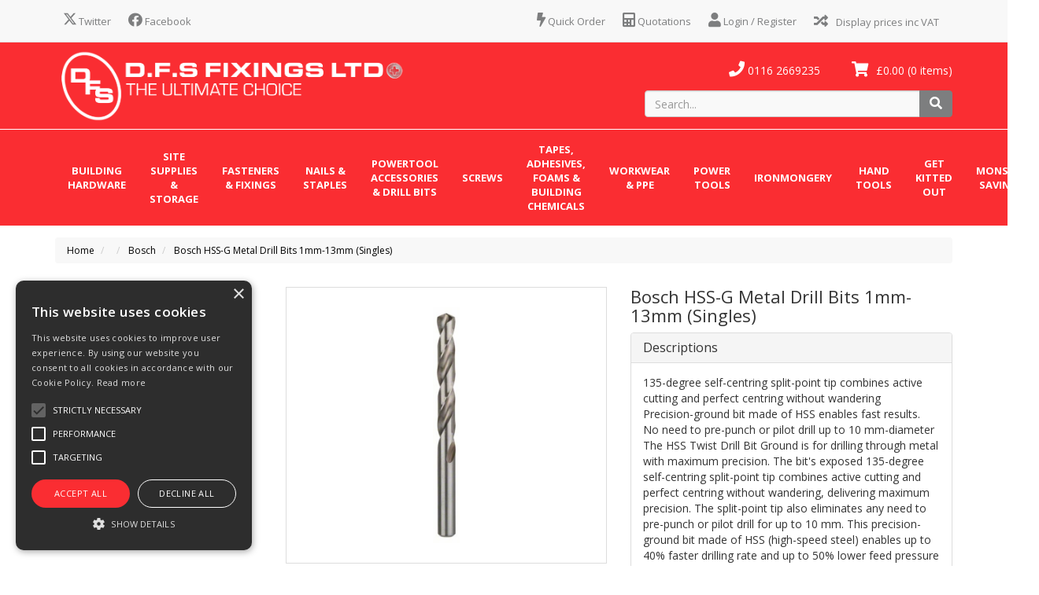

--- FILE ---
content_type: text/css
request_url: https://www.dfsfixings.com/themes/default/css/bootstrap-yamm.css?ver=1
body_size: 158
content:
/*!
 * Yamm!3
 * Yet another megamenu for Bootstrap 3
 * 
 * http://geedmo.github.com/yamm3
 */
.yamm {
    margin-top: 20px;
}

.yamm .nav,
.yamm .collapse,
.yamm .dropup,
.yamm .dropdown {
    position: static;
}

.yamm .container {
    position: relative;
}

.yamm .dropdown-menu {
    left: auto;
}

.yamm .nav.navbar-right .dropdown-menu {
    left: auto;
    right: 0;
}

.yamm .yamm-content {
    padding: 15px 0px;
}

/*.yamm .level1 a { padding: 0; }*/
.yamm .nav-col {
    margin-bottom: 15px;
}

.yamm .dropdown.yamm-fw .dropdown-menu {
    left: 0;
    right: 0;
}

.yamm .nav-col:nth-child(4n + 1) {
    clear: both;
}

.yamm .level1:hover {
    background: #e7e7e7;
}

@media only screen and (min-width: 992px) {
    .yamm ul {
        width: 100%;
    }

    .yamm .level1:hover .dropdown-menu {
        display: block;
    }

    .yamm .level1 {
        text-align: center;
        padding: 0;
    }

    .yamm .level1 a {
        font-size: 11px;
    }

    .yamm .dropdown-menu {
        text-align: left;
    }

    .yamm .level1:last-child {
        border-right: 0;
    }

    .yamm #main-nav {
        padding: 0;
    }
}

.yamm .nav-heading a {
    font-size: 12px;
    font-weight: bold;
    color: #D53E32;
}

.yamm .level3 a {
    color: #000;
    font-size: 12px;
}

--- FILE ---
content_type: text/css
request_url: https://www.dfsfixings.com/themes/default/css/drilldown.css?ver=1
body_size: -59
content:
.drilldown-root {
    margin-bottom: 0;
}

.drilldown {
    overflow: hidden;
}

.drilldown-sub {
    display: none;
}

.drilldown li {
    border-bottom: 1px solid #cacaca;
    background: #eeeeee;
}

.drilldown a {
    display: block;
    padding: 10px;
    padding-left: 30px;
    color: #333;
    font-size: 14px;
}

.drilldown .navback {
    background: #ddd;
}

.drilldown a.navback {
    padding-left: 10px;
    color: #000;
    padding-top: 15px;
    padding-bottom: 15px;
}

.drilldown .navback i {
    width: 20px;
}

#main-nav {
    margin-top: -6px;
    padding: 0;
}
.drilldown-view-all {
    text-align: center;
    text-decoration: underline !important;
}

--- FILE ---
content_type: text/css
request_url: https://www.dfsfixings.com/themes/default/css/datatable.css?ver=1
body_size: 250
content:
.dataTables_filter {
    width: 50%;
    float: right;
    text-align: right;
    margin: 10px 0;
}

.dataTables_filter input {
    height: 35px;
    border: 1px solid #DDD;
}

.dataTables_length {
    width: 40%;
    float: left;
    margin: 10px 0;
}

.dataTables_info {
    width: 50%;
    float: left;
    margin: 10px 0;
}

.dataTables_paginate {
    float: right;
    text-align: right;
    margin: 10px 0;
    cursor: pointer;
}

.dataTables_paginate span {
    padding: 0 3px;
}

.ui-state-disabled {
    cursor: default;
    color: #AAA;
}


/* Minified bootstrapy datatables css */
table.dataTable{clear:both;margin-top:6px !important;margin-bottom:6px !important;max-width:none !important}table.dataTable td,table.dataTable th{-webkit-box-sizing:content-box;-moz-box-sizing:content-box;box-sizing:content-box}table.dataTable td.dataTables_empty,table.dataTable th.dataTables_empty{text-align:center}table.dataTable.nowrap th,table.dataTable.nowrap td{white-space:nowrap}div.dataTables_wrapper div.dataTables_length label{font-weight:normal;text-align:left;white-space:nowrap}div.dataTables_wrapper div.dataTables_length select{width:75px;display:inline-block}div.dataTables_wrapper div.dataTables_filter{text-align:right}div.dataTables_wrapper div.dataTables_filter label{font-weight:normal;white-space:nowrap;text-align:left}div.dataTables_wrapper div.dataTables_filter input{margin-left:0.5em;display:inline-block;width:auto;   border-radius: 0;}

/* * * * * * * * * * * * * * * * * * * * * * * * * * * * * * * * * * * * *
 * DataTables sorting
 */

.sorting_asc {
    background: url('images/datatable-icons/sort_asc.png') no-repeat center right;
}

.sorting_desc {
    background: url('./images/datatable-icons/sort_desc.png') no-repeat center right;
}

.sorting {
    background: url('./images/datatable-icons/sort_both.png') no-repeat center right;
}

.sorting_asc_disabled {
    background: url('./images/datatable-icons/sort_asc_disabled.png') no-repeat center right;
}

.sorting_desc_disabled {
    background: url('./images/datatable-icons/sort_desc_disabled.png') no-repeat center right;
}

--- FILE ---
content_type: text/css
request_url: https://www.dfsfixings.com/themes/default/css/jquery.lightbox-0.5.css?ver=1
body_size: 522
content:
/**
 * jQuery lightBox plugin
 * This jQuery plugin was inspired and based on Lightbox 2 by Lokesh Dhakar (http://www.huddletogether.com/projects/lightbox2/)
 * and adapted to me for use like a plugin from jQuery.
 * @name jquery-lightbox-0.5.css
 * @author Leandro Vieira Pinho - http://leandrovieira.com
 * @version 0.5
 * @date April 11, 2008
 * @category jQuery plugin
 * @copyright (c) 2008 Leandro Vieira Pinho (leandrovieira.com)
 * @license CCAttribution-ShareAlike 2.5 Brazil - http://creativecommons.org/licenses/by-sa/2.5/br/deed.en_US
 * @example Visit http://leandrovieira.com/projects/jquery/lightbox/ for more informations about this jQuery plugin
 */
#jquery-overlay {
    position: absolute;
    top: 0;
    left: 0;
    z-index: 1001;
    width: 100%;
    height: 500px;
}

#jquery-lightbox {
    position: absolute;
    top: 0;
    left: 0;
    width: 100%;
    z-index: 1002;
    text-align: center;
    line-height: 0;
}

#jquery-lightbox a img {
    border: none;
}

#lightbox-container-image-box {
    position: relative;
    background-color: #fff;
    width: 250px;
    height: 250px;
    margin: 0 auto;
}

#lightbox-container-image {
    padding: 10px;
}

#lightbox-loading {
    position: absolute;
    top: 40%;
    left: 0%;
    height: 25%;
    width: 100%;
    text-align: center;
    line-height: 0;
}

#lightbox-nav {
    position: absolute;
    top: 0;
    left: 0;
    height: 100%;
    width: 100%;
    z-index: 10;
}

#lightbox-container-image-box > #lightbox-nav {
    left: 0;
}

#lightbox-nav a {
    outline: none;
}

#lightbox-nav-btnPrev, #lightbox-nav-btnNext {
    width: 49%;
    height: 100%;
    zoom: 1;
    display: block;
}

#lightbox-nav-btnPrev {
    left: 0;
    float: left;
}

#lightbox-nav-btnNext {
    right: 0;
    float: right;
}

#lightbox-container-image-data-box {
    font: 10px Verdana, Helvetica, sans-serif;
    background-color: #fff;
    margin: 0 auto;
    line-height: 1.4em;
    overflow: auto;
    width: 100%;
    padding: 0 10px 0;
}

#lightbox-container-image-data {
    padding: 0 10px;
    color: #666;
}

#lightbox-container-image-data #lightbox-image-details {
    width: 70%;
    float: left;
    text-align: left;
}

#lightbox-image-details-caption {
    font-weight: bold;
    font-size: 14px;
}

#lightbox-image-details-currentNumber {
    display: block;
    clear: left;
    padding-bottom: 1.0em;
}

#lightbox-secNav-btnClose {
    width: 66px;
    float: right;
    padding-bottom: 0.7em;
}

--- FILE ---
content_type: text/css
request_url: https://www.dfsfixings.com/themes/default/css/footable.css?ver=1
body_size: -201
content:
.footable.breakpoint > tbody > tr > td.expand {
    background: url('../images/plus.png') no-repeat 5px center;
    padding-left: 40px;
}

.footable.breakpoint > tbody > tr.footable-detail-show > td.expand {
    background: url('../images/minus.png') no-repeat 5px center;
}

--- FILE ---
content_type: text/css
request_url: https://www.dfsfixings.com/themes/dfsfixings/css/style.css
body_size: 1716
content:
body { margin-bottom: 370px; }
.btn-primary { background-color: #fa2d32; border-color: #fa2d32; }
.btn-primary:hover, .btn-primary:focus { background-color: #e30003; border-color: #e30003; }
.quotesubmitinput-prodlist, .wishlistsubmitinput-prodlist, .addFavourite, .moveFavourite { color: #7d7e7f; }

header { margin-top: 52px; }
header .full-width { background-color: #fa2d32; border-top: 1px solid #fff; }
#header-logo { margin-top: 3px; }
.navbar-default.yamm { background-color: #fa2d32; border-color: #fa2d32; }
.yamm { margin-top: 0px; }
.yamm .level1 > a { color: #fff; font-size: 13px!important; font-weight: bold; }
.yamm .level1:hover { background-color: #e30003; }
.nav>li>a:focus { background-color: #e30003; }
.yamm .nav-heading a { color: #fa2d32; }

#header-detail { margin: 15px 0; }
.header-search .searchform .btn, #search .searchform .btn { background: #7d7e7f; border-color: #7d7e7f!important; }
.homecarousel { margin-top: 0px; }
.header-phone, .header-basket { padding-bottom: 15px; }
.header-phone a, .header-basket a { color: #fff; }
.header-search { float: right; width: 60%; }

.navbar-header a { font-size: 13px; }
.navbar-header a, .navbar-logout i, .navbar-myaccount i, .navbar-social i { color: #7d7e7f; }
.navbar-header a:hover, .navbar-logout i:hover, .navbar-myaccount i:hover, .navbar-social i:hover { color: #000; }

.featured-title { background-color: #fa2d32; color: #fff; text-transform: capitalize; font-size: 18px; }
.featured-list { text-align: center; }
.home-featured h2 { min-height: 100px; font-size: 14px; }
.home-featured h3 { font-size: 16px; }
.home-featured h2 span.price { font-size: 14px; }
#home-sub-adds img { border: none; }
.brand-list .thumbnail { border: none; }

.vat-switch-btn { font-size: 13px; color: #7d7e7f; }

.searchnavlist .pagination {
    margin: 5px 0 15px 0 !important;
}
.searchnavlist .pagination>li>a {
    color: #333;
}

.level .fa-times:before, .level-icon .fa-times:before {
    content: "\f0d1";
    color: #009600;
}

.product-filter-container { background-color: #ffffff; }
.product-filter-container .fa-filter { display: none; }
.product-filter-container #accordion .panel-body { padding: 10px 0px; }
.product-filter-container #accordion .panel-title { font-size: 15px; }
.product-filter-container #accordion .panel-heading a { padding: 10px 15px 0px 6px; }
.product-filter-container #accordion .panel-heading a:hover { background-color: transparent; color: #444444; }
.product-filter-container #accordion .panel-heading a:hover .fa { color: #444444; }
.product-filter-container #accordion .panel-heading a.collapsed { padding-left: 6px; }
.product-filter-container #accordion .panel-heading a:hover::after,
.product-filter-container #accordion .panel-heading a.collapsed:hover::after { color: #444444; }

footer, #footer { background-color: #fa2d32; }
#footer, #footer a { color: #fff; }
h4#openingHours { font-size: 14px; font-weight: normal; }
h4#openingHours span { margin-bottom: 10px; font-weight: bold; display: inline-block; }

/* Product List Grid 2 Layout */
.product-box .quantity, .product-box .basketpartqty, .favourite-product-buttons .quantity, .favourite-product-buttons .basketpartqty {
    text-align: center;
    min-height: auto;
    padding-bottom: 10px;
    float: none !important;
    width: auto;
}
@media only screen and (min-width: 993px) {
    .product-box .quantity, .product-box .basketpartqty, .favourite-product-buttons .quantity, .favourite-product-buttons .basketpartqty {
     text-align: center;
     min-height: auto;
     padding-bottom: 10px;
     float: none !important;
     width: 101%;
    }
    .product-box{
    min-height:610px;
    }
    .product-box .level{
    height:60px;
    }
 }
.pdetails .basketqty .dec,
.pdetails .basketqty .inc,
.product-box .basketqty .dec,
.product-box .basketqty .inc,
.favourite-product-buttons .quantity .dec,
.favourite-product-buttons .quantity .inc {
    float: none !important;
    padding: 8px 15px;
    border-radius: 4px;
    width: auto !important;
}
.product-box .grid-view-buttons .price-block {
    min-height: 65px;
}
.product-box .grid-view-buttons .price-block .price {
    font-size: 15px;
}
.product-box .grid-view-buttons .price-block .price-unit {
    font-size: 11px;
}
.grouped-cat-caption h2, .product-caption h2 {
    font-size: 16px !important;
}
.product-caption {
    height: 105px;
}
.product-box .wishlistform, .basketsubmit {
    width: auto;
}
.pdetails .basketqty .buy-qty,
.product-box .basketqty .buy-qty,
.favourite-product-buttons .quantity .buy-qty {
    float: none;
}
.quantity-text{
    font-size: 15px;
    color: var(--text-gray);
}
.quote-and-wishlist {
    display: flex;
    justify-content: space-around;
}
.product-box .code {
    min-height: 35px;
}

.pdetails .add .quantity {
    width: 100%;
    text-align: left;
}

.grouped-category-box .price { font-size: 14px; }
.caption__overlay {
    -webkit-transform: translateY(110%);
    transform: translateY(120%);
    height: 155px;
}
.selectors .grpselectlabel {
    min-width: 110px;
}
.btn.qty-break {
    background-color: #fff;
    padding: 6px;
}

h2.caption__overlay__title {
    font-size: 13px;
    margin-top: 0px;
    -webkit-transform: translateY( -webkit-calc(-100% - -50px));
    transform: translateY( calc(-100% - -50px));
}
.caption__overlay__content { font-size: 11px; }
.cat-image-container { height: 180px; }

/* Product List Grid 2 Layout End */

.guestcheckout {
    margin-top: 20px;
}
#searchInStock {
    background-color: #f8f8f8;
    border: 1px solid #ededed;
    width: 100%;
    padding: 10px;
    margin-bottom: 10px;
}
#searchInStock label {
    font-weight: bold;
    margin: 0;
}
#searchformInStock {
    clear: both;
}

/* Delivery options */
#deliverycharges .delopt table{
    width: 70%;
}
#deliverycharges .delopt table tbody tr td:first-child {
    width: 5%;
    padding-right: 10px;
}
#deliverycharges .delopt table tbody tr td:nth-child(2) {
    width: 60%;
    padding-right: 10px;
}
#deliverycharges .delopt table tbody tr td:nth-child(3){
    font-weight: bold;
}
/* End of Delivery options */

#registeraccepttermslabel a {
    text-decoration: underline;
}

.termsextra { font-size: 14px; }
.footer-social.x svg { padding-top: 2px; }

@media only screen and (max-width: 1199px) {
    .navbar-greeting { display: none; }
    .product-box .quantity { width: 45%; }
    .product-box .basketqty .dec, .product-box .basketqty .inc {
        padding: 8px 6px;
    }
}

@media only screen and (max-width: 1024px) and (min-width: 992px) {
    .product-filter-container #accordion .panel-body input {
        margin-left: 0px;
    }
    .grouped-cat-caption h2, .product-caption h2 {
        font-size: 14px!important;
    }
    .product-box .level {
        font-size: 12px;
    }
}

@media only screen and (max-width: 991px) {
    body { margin-bottom: 550px; }
    header { margin-top: 60px; }
    .navbar-fixed-top { background-color: #fa2d32; }
    .navbar-fixed-top .fas { color: #fff; }
    .navbar-brand { padding: 10px 5px; }
    .navbar-default .navbar-toggle:focus, .navbar-default .navbar-toggle:hover { background-color: #e30003; }
    .drilldown .navback { background-color: #fa2d32; }
    .drilldown a.navback { color: #fff; }
    .home-featured h3 { font-size: 11px; }
}
@media only screen and (max-width: 991px) and (min-width: 768px) {
    .table.group .quantity { min-width: 140px; }
}
@media only screen and (max-width: 767px) {
    body { margin-bottom: 720px; }
}
.level-icon { font-size: 15px; }
.level-icon .fa.fa-check, .level .fas { color: #009600; }

.evenrow .basketqty .dec .fas, .oddrow .basketqty .dec .fas, .evenrow .basketqty .inc .fas, .oddrow .basketqty .inc .fas {
	font-size:6px
}
.basketqty .buy-qty {
	max-width:60px
}


--- FILE ---
content_type: text/javascript;charset=UTF-8
request_url: https://www.dfsfixings.com/themes/default/js/custom.js.php?ver=1
body_size: 20883
content:

// Used in multiple functions to check page url
var loc = location.href;

var minibasket = 0;
var altunits = 0;
var incvat = 0;

var currentSearchRequest = null;
var currentQuickRequest = null;
var currentMobileRequest = null;

/**
 * Main on document load function
 **/

$(function () {



    /**
     * Alternate unit calculation on select change
     */
    if($('select.altunitselect').length > 0 && altunits == 1){

        // Alt unit select change
        $('select.altunitselect').change(function () {

            var price = $('.pdetails .price:eq(0)');
            var opt = $(this).find('option:selected');
            var prc = opt.data('price');
            var prcinc = opt.data('priceinc');
            var prcex = opt.data('priceex');

            var prctext = "";

            // Price per label update
            var priceper = "Price per " + $(opt).text();

            $(".price-per").html(priceper);

            if(incvat == 0){
                if(prcex != "0"){
                    prctext += prcex + EXCVAT_TEXT;
                }
            } else {
                if(prcex != "0"){
                    prctext += prcex + INCVAT_TEXT;
                }
            }

            price.html("<span class='price'>" + prctext + "</span>");

            // Quanity break qty's and prices
            for(var i = 1; i <= 6; i++){

                // Skip bad qty breaks (cant buy in certain qty breaks (e.g 1-0)
                if(opt.data('break-' + i + '-skip') == ""){
                    if(incvat == 0) {
                        $('.qtybreak' + i + '-qtys').html(opt.data('break-' + i + '-qtys'));
                        $('.qtybreak' + i + '-price').html(opt.data('break-' + i + '-priceex'));

                        if(i == 1){
                            price.html("<span class='price'>" + opt.data('break-' + i + '-priceex') + "</span>");
                        }

                    } else {
                        $('.qtybreak' + i + '-qtys').html(opt.data('break-' + i + '-qtys'));
                        $('.qtybreak' + i + '-price').html(opt.data('break-' + i + '-priceinc'));
                        if(i == 1) {
                            price.html("<span class='price'>" + opt.data('break-' + i + '-priceinc') + "</span>");
                        }
                    }
                } else {
                    // not available, empty it
                    $('.qtybreak' + i + '-qtys').html("");
                    $('.qtybreak' + i + '-price').html("");

                }

            }

            //changes a hidden form element inside the actual form.
            $(this).parent().parent().find('input#unit').val(opt.val());
        });

        $("#basketsubmit").bind("click", function(e){

            // Stop customer changing alt unit
            $('select.altunitselect').find('option').not(":selected").each(function (i) {
                    $(this).attr("disabled", true);
            });

        });


        // preselect first one on load
        $( "select.altunitselect" ).trigger( "change" );
    }


    // Alternate products on basket page (uses related products)
    $(".alternative-product").on("click", function(e){

        e.preventDefault();

        // Change chevron to up else down
        if($(this).children("i").hasClass("fa-chevron-down")){
            $(this).children("i").removeClass("fa-chevron-down");
            $(this).children("i").addClass("fa-chevron-up");
        } else {
            $(this).children("i").removeClass("fa-chevron-up");
            $(this).children("i").addClass("fa-chevron-down");
        }

        // slide related box up else down
        var suggestedBox = $(this).parent().find(".suggestedbox");
        if(suggestedBox.is(":visible")){
            suggestedBox.slideUp();
        } else {
            suggestedBox.slideDown();
        }

    });

    /**
     *  Helper function for curl like ajax call
     * @param sURL
     * @param aData
     * @returns {string}
     */
    function ajax_call(sURL,aData){
        var output = "";

        $.ajax({
            url: sURL,
            async: false,
            type: "post",
            data: aData
        }).fail(function(){
            output = "Error";
        })
            .done(function(data){
                output = data;
        });
        return output;
    }


        /* Begin mega menu hover delay logic */
        var menu = $('.level1');
        var menu_items = menu.children('li');
        var overlay = $('#menu-overlay');
        var setDiv;

        menu.bind('mouseenter', function (e) {
            e.preventDefault();
            $('.navtop').addClass('hovered');
            overlay.stop(true, true).delay( (6 * 100) ).fadeTo(0, 0.6);
            var scope_this = $(this);
            scope_this.children("ul").eq(0).attr("style", "display:none");
            $(function () {
                setDiv = setTimeout(function () {
                    scope_this.children("ul").eq(0).attr("style", "display:block");
                }, (6 * 100) )
            });
        });

        menu.bind('mouseleave', function () {

            menu_items.children('div').hide();
            $('.dropdown-menu').removeAttr("style");
            clearTimeout(setDiv);
        });

        $('.navtop').bind('mouseleave', function () {
            $('.navtop').removeClass('hovered');
            overlay.stop(true, true).delay(100).fadeTo(100, 0);
            overlay.css("display", "none");
        });
        /* End mega menu hover delay logic */

    // Account switch table
    $('#account-switch-table').dataTable({

        /** Good defaults to have for eShop */
        /*responsive: true,*/
        stateSave: true,
        "sPaginationType": "full_numbers",
        paging:   true,
        ordering: true,
        info:     true,
    });

    // Points log table - sorting disbaled as it doesnt work well with the dates
    $('#reward-points-table').dataTable({

        stateSave: true,
        "pagingType": "full_numbers",
        paging:   true,
        "aaSorting": [],
        "bSort" : false,
        info:     true,
    });

    // When changin from business to personal chenge vat calc by triggering basket update
    $('input[name^="personal_business"]').change(function() {
        $('#editbasketform input[value="Update Basket"]').click();
    });

    // Global popover
    $('[data-toggle="popover"]').popover();

    // Product video js
    $('.btnVideo').click(function () {

        $('.main-image').hide();
        $('#video').show();
    });
    $('.zoom-thumbs a').click(function () {
        $('.main-image').show();
        $('#video').hide();
    });

    window.onload = function () {
        $('#video').show();
    };


    // Product/group lightbox on clicks
    $(".lightbox").colorbox({photo: true, width: "80%", height: "80%"});

    // Main drilldown menu
    $('.drilldown').drilldown();


    // Quick order search suggest
    if($('#quick-order-form').length > 0 )
    {
        // if on fast order form lets hijack the links
        $( "#QuickSearchResults" ).on( 'click', 'a',function(e) {
            e.preventDefault();
            copyStockcode('mouseclick', this);
            $('#QuickSearchResults').hide();
            return false;
        });

        //focus on field on page load
        $( "#stockcode").focus();

        $( "#stockcode" ).keyup(function(e){
            // lookup

            var term = $(this).val();

            if (term.length >= 3 && (e.keyCode!==38 && e.keyCode!==40 && e.keyCode!==13)){
                doQuickSearch($(this).val(), "quickorder");
            }
            else if(term.length === 0){
                $( "#QuickSearchResults").hide();
            }
        });

        // Fast/Quick order add to basket function
        fastOrderAjaxBasket = new AjaxBasket();
        $('#quick-order-form').bind('submit', function (e) {
            var sBasketAddString = $(this).serialize();
            var term = $('#stockcode').val();
            var action=checkCancelCopySubmit(term);

            if (action==='copy'){
                copyStockcode('enter');
                e.preventDefault();
                $('#QuickSearchResults').hide();
            }
            else if (action==='cancel'){
                e.preventDefault();
            }
            else if (action==='submit'){
                e.preventDefault();
                fastOrderAjaxBasket.add(sBasketAddString);
                $('#stockcode').val('').focus();
                $('#qty').val('1');
            }

            return false;

        });

        var liSelected;
        var li;

        $(window).keydown(function (e) {
            if ($('#stockcode').is(":focus")) {
                if (e.which === 40 || e.which === 38) {
                    e.preventDefault();
                    li = $('#QuickSearchResults ul#prodList').children('li');
                }
                else {
                    liSelected = '';
                }

                if (e.which === 40) {
                    if (liSelected) {

                        liSelected.removeClass('selected');
                        next = liSelected.next();
                        if (next.length > 0) {
                            liSelected = next.addClass('selected');
                        } else {

                            liSelected = li.eq(0).addClass('selected');
                        }
                    } else {

                        liSelected = li.eq(0).addClass('selected');
                    }
                } else if (e.which === 38) {
                    if (liSelected) {
                        liSelected.removeClass('selected');
                        next = liSelected.prev();
                        if (next.length > 0) {
                            liSelected = next.addClass('selected');
                        } else {
                            liSelected = li.last().addClass('selected');
                        }
                    } else {
                        liSelected = li.last().addClass('selected');
                    }
                }
            }
        });


        $(window).resize(function() {
            $("#QuickSearchResults").css("width", $("#stockcode").css("width"));
        });
    }

    function checkCancelCopySubmit(term){

        if(term.length >= 3 && $(".selected").length){
            return 'copy';
        }
        else if(term.length >= 3 && !$(".selected").length){
            return 'submit';
        }
        else if(term.length < 3){
            return 'cancel';
        }
    }

    function copyStockcode(method, cntrl){

        console.log(cntrl);
        if(method==='mouseclick'){
            var stcd = $(cntrl).attr('data-stcode'); // stockcocde
        }
        else if (method==='enter'){
            var stcd = $('#QuickSearchResults').children().children(".selected").children().attr('data-stcode'); // stockcocde
        }

        console.log("Quick order selecting stock code: " + stcd);

        $("#stockcode").val(stcd);
        $("#QuickSearchResults").html('');
        $('#stockcode').focus();
    }

    function hide_message(){
        // Remove notification message
        $('#tooltipcontainer').delay(4500).fadeOut(1000);
    }

    /*
    ======================================================================================================
    ============================== Ajax Add Multiple to Quote ============================================
    ======================================================================================================
    */

    $("#quotesubmitinput, .quotesubmitinput-prodlist").on("click", function(e){
        e.preventDefault();


        var sItems;
        var sForm;
        var searchFor='quoterequest';
        var currentUrl=$(location).attr('href');

        if(currentUrl.indexOf(searchFor)!==-1){
            // If we're in the console
            sForm = $("form[data-attr='ajaxquoteform']").serialize();
        }
        else if($(".quotesubmitinput-prodlist").length>0){
            // If we're on the product list page
            sForm = $(this).parents('form:first').serialize();
        }
        else{
            // If we're on the product page
            sForm = $("form.addtobasket").serialize();
        }

        $.ajax({
          type: 'POST',
          //format: 'json',
            url: '/ajaxQuote.php',          data: sForm,
          beforeSend:function(){
            // this is where we append a loading image
            $('#tooltipcontainer').html('<div class="loading"><i class="fas fa-spinner fa-spin"></i></div>').fadeIn(500);
          },
          success:function(data){
            // successful request; do something with the data
            $('#tooltipcontainer').empty();
            var obj = jQuery.parseJSON( data );

            if(obj.totalitems===1){
                sItems='item';
            }
            else if(obj.totalitems > 1){
                sItems='items';
            }

            if (obj.totalitems > 0) {
                                    new Noty({
                        id: 'tooltip-notifications',
                        type: 'success',
                        text: 'Successfully added ' + obj.totalitems + ' ' + sItems + ' - <a href="/quoterequests">Go To Quote Form</a>',
                        timeout: 3000,
                        progressBar: true,
                    }).show();
                    //$('#tooltipcontainer').html('<div class="basket-notification"><div class="data">Successfully added ' + obj.totalitems + ' ' + sItems + ' - <a href="/quoterequests">Go To Quote Form</a></div></div>').fadeIn(500);
                            }
            else {
                new Noty({
                    id: 'tooltip-notifications',
                    type: 'error',
                    text: 'You have not added any items to the quote form',
                    timeout: 3000,
                    progressBar: true,
                }).show();
                //$('#tooltipcontainer').html('<div class="basket-notification"><div class="data">You have not added any items to the quote form</div></div>').fadeIn(500);
            }

            if (currentUrl.indexOf(searchFor) !== -1) {
                $.ajax({
                    type: "GET",
                    url: "/ajaxQuoteTable.php"
                }).done(function (html) {
                    var $el = $(html);
                    $("#quoteajaxrows").empty();
                    $("#quoteajaxrows").append($el);
                }).fail(function() {
                    setTimeout(location.reload(), 600);
                });
            }

            hide_message();

          }
        });
    });
    /* End Ajax Add Multiple to Quote */

    /* ---Begin Add to favourites------------------------------------------------------------------------------------ */
    var stockCode;          // stock code of favourite currently being processed
    var selectedButton;     // the element that instigated the update
    var onSaveCallback;     // callback to call after saving

    /**
     * Adds/deletes a favourite based on current existence
     *
     * @param stockCode - stock code of the favourite
     * @param categoryId - category the favourite should belong to
     * @param callback - optional function to call when operation is successful
     */
    function saveFavourite(stockCode, categoryId, callback ) {
        $.ajax({
            url: "/ajaxFavourites.php",
            type: 'POST',
            data: {action: 'addFavourite', stockCode: stockCode, category: categoryId},
            dataType: 'json',
            success: function (data) {
                $("#favourites-modal").modal('hide');
                if (callback !== null && typeof callback === "function") {
                    callback(data);
                }
            }
        });
    }

    function removeFavourite(stockCode, callback ) {
        $.ajax({
            url: "/ajaxFavourites.php",
            type: 'POST',
            data: {action: 'removeFavourite', stockCode: stockCode},
            dataType: 'json',
            success: function (data) {
                if (callback !== null && typeof callback === "function") {
                    callback(data);
                }
            }
        });
    }

    /**
     * Updates form for product page when a favourite is saved, used as a callback
     *
     * @param data
     */
    function onProductPageFavouriteSave(data) {
        var html;
        var toolTip;
        if (data.status == "favAdded") {
            html = 'Remove from Favourites <i title="Remove from Favourites" class="fas fa-star"></i>';
            toolTip = 'Successfully added to favourites - <a href="/myaccount/favourites">Go To Favourites</a>';
        } else {
            html = 'Add to Favourites <i title="Add to Favourites" class="far fa-star"></i>';
            toolTip = 'Successfully removed from favourites';
        }

        selectedButton.html(html);
        new Noty({
            id: 'tooltip-notifications',
            type: 'success',
            text: toolTip,
            timeout: 3000,
            progressBar: true,
        }).show();
        //$('#tooltipcontainer').html(toolTip).fadeIn(500);
        hide_message();
    }

    /**
     * Updates form for a product list page when a favourite is saved, used as a callback
     *
     * @param data
     */
    function onListPageFavouriteSave(data) {
        if (data.status == "favAdded") {
            new Noty({
                id: 'tooltip-notifications',
                type: 'success',
                text: 'Successfully added to favourites - <a href="/myaccount/favourites">Go To Favourites</a>',
                timeout: 3000,
                progressBar: true,
            }).show();
            //$('#tooltipcontainer').html('<div class="basket-notification"><div class="data">Successfully added to favourites - <a href="/myaccount/favourites">Go To Favourites</a></div></div>').fadeIn(500);
            $(selectedButton).html('<i title="Remove from Favourites" class="fas fa-star"></i>');
        }
        else {
            new Noty({
                id: 'tooltip-notifications',
                type: 'success',
                text: 'Successfully removed from favourites',
                timeout: 3000,
                progressBar: true,
            }).show();
            //$('#tooltipcontainer').html('<div class="basket-notification"><div class="data">Successfully removed from favourites</div></div>').fadeIn(500);
            $(selectedButton).html('<i title="Add to Favourites" class="far fa-star"></i>');
        }
        hide_message();
    }

    /**
     * Checks if a favourite exists and displays a modal if it doesn't, delete the favourite if it does
     *
     */
    function checkIfFavouriteExists() {
        $.ajax({
            url: "/ajaxFavourites.php",
            type: 'POST',
            data: {action: 'checkStatus', stockCode: stockCode},
            dataType: 'json',
            success: function (data) {
                if (data.status == 'isNotFavourite') {
                    $("#favourites-modal").modal({
                        show: true
                    });
                } else {
                    removeFavourite(stockCode, onSaveCallback);
                }
            }
        });
    }

    /*--- Category selection modal -----------------------------------------------------------------------------------*/

    /**
     * Updates the category selection drop-down based on contents of category name input
     */
    function updateCategorySelect() {
        var categoryName = $("#new-category-name");

        var select = $("#favourite-categories");
        if (categoryName.val() == "") {
            select.removeAttr('disabled');
        } else {
            select.attr('disabled', '');
        }
    }

    $(function () {
        // on modal open
        $('#favourites-modal').on('show.bs.modal', function () {
            // clear existing categories
            var select = $("#favourite-categories");
            select.empty();
            select.append("<option value=''>No category</option>");

            // fetch categories from server and update drop-down
            $.ajax({
                url: '/ajaxFavourites.php',
                type: 'POST',
                data: {action: 'getCategories'},
                dataType: 'json',
                success: function (data) {
                    $.each(data.categories, function (i, v) {
                        var option = $("<option>");
                        option.html(v.title);
                        option.val(v.id);
                        select.append(option);
                    })
                }
            });
        });

        // whenever a key is pressed, update category drop-down
        $("#new-category-name").on('keyup', updateCategorySelect);

        // when save is clicked
        $("#save-favourite").click(function () {
            var newCategory = $("#new-category-name");

            // if a new category is entered create one, then save the favourite
            if (newCategory.val() != "") {
                $.ajax({
                    url: "/ajaxFavourites.php",
                    type: "POST",
                    data: {action: "createCategory", title: newCategory.val()},
                    dataType: 'json',
                    success: function (data) {
                        saveFavourite(stockCode, data.id, onSaveCallback);
                    }
                });
                // clear the name field and update drop-down
                newCategory.val("");
                updateCategorySelect();
            } else {
                var selectedCategory = $("#favourite-categories").find(":selected");
                saveFavourite(stockCode, selectedCategory.val(), onSaveCallback);
            }
        });
    });
    /*---End of modal-------------------------------------------------------------------------------------------------*/

    /*---Favourite toggle event listeners-----------------------------------------------------------------------------*/
    $(".addFavourite").click(function (e) {
        e.preventDefault();

        onSaveCallback = onProductPageFavouriteSave;
        selectedButton = $(this);
        stockCode = $(this).parent().siblings('[name=addstockcode]').val();
        checkIfFavouriteExists();
    });

    $(".moveFavourite").on("click", function (e) {
        e.preventDefault();

        onSaveCallback = function() {
            location.reload();
        };
        selectedButton = $(this);
        stockCode = $(this).siblings('[name=addstockcode]').val();
        $("#favourites-modal").modal({
            show: true
        });
    });

    $(".wishlistsubmitinput").on("click", function(e){
        e.preventDefault();

        onSaveCallback = onListPageFavouriteSave;
        selectedButton = $(this);

        if (loc.indexOf("favourites") > 0 || loc.indexOf("wishlistbulk") > 0){
            // If we're on the /myaccount/favourites page or wishlistbulk
            stockCode = $(this).parent().siblings('[name=addstockcode]').val();
        }
        else{
            // If we're on any other page...
            stockCode = $('[name=addstockcode]').val();
        }

        checkIfFavouriteExists();
    });

    $(".wishlistsubmitinput-prodlist").on("click", function(e){
        e.preventDefault();

        onSaveCallback = onListPageFavouriteSave;
        selectedButton = $(this);
        stockCode = $(this).parent().siblings('[name=addstockcode]').val();

        checkIfFavouriteExists();
    });

    $(".wishlistsubmitinput-prodgroup").on("click", function(e){
        e.preventDefault();

        onSaveCallback = onListPageFavouriteSave;
        selectedButton = $(this);
        stockCode = $(this).parent().siblings('[name=addstockcode]').val();

        checkIfFavouriteExists();
    });
    /* ---End of favourite toggle event listeners---------------------------------------------------------------------*/
    /* ---End Add to favourites-------------------------------------------------------------------------------------- */

    /* -------------------------------------- Begin Budget logic ---------------------------------------------------- */
    /* Global fade speeds */
    var globFadeInSpeed = "fast";
    var globFadeOutSpeed = "slow";

    /* Months for monthly budget conifg (Matches PHp array when submitted */
    var Months = new Array("January", "February", "March", "April", "May", "June", "July", "August", "September", "October", "November", "December");

    // Set to MYSQL date format for easy updating
    var dateoptions = {
        changeMonth: true,
        changeYear: true,
        dateFormat: "yy-mm-dd"
    };
    var yeardateoptions = {
        changeMonth: true,
        changeYear: true,
        dateFormat: "yy-mm-dd"
    };
    /* Budget start date - Chrome also uses built in calendar which can cause conflicts */
    $("#budgetstartdate").datepicker(dateoptions);

    /* Year start date - Chrome also uses built in calendar which can cause conflicts */
    //$("#yearstartdate").datepicker(yeardateoptions);

    /* Enable selection of budget rollover period / approval rule if enabled */
    $("input[name='enablerollover']").on("change", function () {
        var ival = $(this).val();

        if ($("input[name='enablerollover']").eq(0).attr("checked") == "checked") { // enable radio button checked status

            switch ($("#budgetperiod").val()) {
                case "daily5":

                    $("#budgetrolloverperiod [value='daily5']").attr("selected", true);
                    break;
                case "daily7":

                    $("#budgetrolloverperiod [value='daily7']").attr("selected", true);
                    break;
                case "weekly":
                    $("#budgetrolloverperiod [value='weekly']").attr("selected", true);
                    break;
                case "monthly":
                    $("#budgetrolloverperiod [value='monthly']").attr("selected", true);
                    break;
                case "yearly":
                    $("#budgetrolloverperiod [value='yearstart']").attr("selected", true);
                    break;
            }
            $("#periodstorollover").attr("disabled", false);
        } else {
            $("#budgetrolloverperiod [value='']").attr("selected", true);
            $("#periodstorollover").attr("disabled", true);
        }
    });

    /*
     If enabling approval for orders over budget - what should it do if over budget? enable: warn, approve, stop dropdown
     */
    $("#approvalrule").on("change", function () {
        var ival = $(this).val();
        if (ival == "overbudget") {
            $("#overbudgetrule").attr("disabled", false);
        } else {
            $("#overbudgetrule").attr("disabled", true);
        }
    });

    /* Set all budget period values to this value */
    $("#setall").on("keypress", function (e) {
        $(this).val() + String.fromCharCode(e.which);
        $("input[id*='-budget']").fadeIn(globFadeInSpeed).val($(this).val() + String.fromCharCode(e.which));
    });

    /* Enable/Disable all permissions checkbox */
    $("#ckbCheckAll").click(function () {
        $(".loading-overlay").fadeIn(globFadeInSpeed);
        $("input:checkbox").prop('checked', $(this).prop('checked'));
        $(".loading-overlay").fadeOut(globFadeOutSpeed);
    });

    /*
     On changing the period, load differnt period text boxes, to populate with values
     */
    $("#budgetperiod").on("change", function (e) {
        $(".loading-overlay").fadeIn(globFadeInSpeed);
        if ($("input[name='enablerollover']").eq(0).attr("checked") == "checked") { // enable radio button checked status

            switch ($(this).val()) {
                case "daily5":
                    $("#budgetrolloverperiod [value='daily5']").attr("selected", true);
                    $(".weekendoptions").show();
                    break;
                case "daily7":
                    $("#budgetrolloverperiod [value='daily7']").attr("selected", true);
                    $(".weekendoptions").show();
                    break;
                case "weekly":
                    $("#budgetrolloverperiod [value='weekly']").attr("selected", true);
                    $(".weekendoptions").hide();
                    break;
                case "monthly":
                    $("#budgetrolloverperiod [value='monthly']").attr("selected", true);
                    $(".weekendoptions").hide();
                    break;
                case "yearly":
                    $("#budgetrolloverperiod [value='yearstart']").attr("selected", true);
                    $(".weekendoptions").hide();
                    break;
            }
        }
        var action = $("#useraction").val();
        // Warn that this re start periods fresh - Doesnt set this val back to old val...
        if (action == "updatebudget") {
            if (!confirm('This will reset the currently configured budget period values AND current spend values \n\n Are you sure?')) {
                e.preventDefault();
                $(".loading-overlay").fadeOut(globFadeInSpeed);
                return false;
            }
        }

        var container = $("#budget-period-options");
        container.html("");
        var option = $(this).val();
        container.addClass("budget-period-options-periods"); // label:after class
        $("#setall-container").show();

        // Initial value if swapping between months/weeks with 'set all' set
        var iInitval = $("#setall").val();
        if (iInitval == "") {
            iInitval = 0;
        }
        switch (option) {

            // Working week
            case "daily5":
            case "daily7":
                // 365 days of the Year
                for (i = 1; i <= 365; i++) {
                    container.append('<div id="day' + i + '-container" class="form-group col-md-3" style="display: none">' +
                    '<label for="day' + i + '">Day ' + i + '</label>' +
                    '<div class="input-group"><div class="input-group-addon">&pound;</div><input type="text" class="form-control" style="z-index: 0" id="day' + i + '-budget" name="day' + i + '-budget" value="' + iInitval + '"></div>' +
                    '</div>').find('div#day' + i + '-container').fadeIn(globFadeInSpeed);
                }

                break;


            case "weekly":
                // 52 Weeks of the Year
                for (i = 1; i <= 52; i++) {
                    container.append('<div id="week' + i + '-container" class="form-group col-md-6" style="display: none">' +
                    '<label for="week' + i + '">Week ' + i + '</label>' +
                    '<div class="input-group"><div class="input-group-addon">&pound;</div><input type="text" class="form-control" style="z-index: 0" id="week' + i + '-budget" name="week' + i + '-budget" value="' + iInitval + '"></div>' +
                    '</div>').find('div#week' + i + '-container').fadeIn(globFadeInSpeed);
                }

                break;
            case "monthly":
                // Twelve months of the year
                for (i = 1; i <= 12; i++) {
                    var curMonth = Months[(i - 1)];
                    var id = curMonth.toLowerCase();
                    container.append('<div id="' + id + '-container" class="form-group col-md-6" style="display: none">' +
                    '<label for="' + curMonth + '">' + curMonth + '</label>' +
                    '<div class="input-group"><div class="input-group-addon">&pound;</div><input type="text" class="form-control" style="z-index: 0" id="' + id + '-budget" name="' + id + '" placeholder="' + iInitval + '"></div>' +
                    '</div>').find('div#' + id + '-container').fadeIn(globFadeInSpeed);
                }

                break;
            case "yearly":
                // This year
                container.append('<div id="year-container" class="form-group col-md-6" style="display: none">' +
                '<label for="year-budget">This Year</label>' +
                '<div class="input-group"><div class="input-group-addon">&pound;</div><input type="text" class="form-control" style="z-index: 0" id="year-budget" name="year" placeholder="' + iInitval + '"></div>' +
                '</div>').find('div#year-container').fadeIn(globFadeInSpeed);
                break;
            default:
                break;
        }
        $(".loading-overlay").fadeOut(globFadeOutSpeed);
    });

    /*
     Remove budget (based on budget year loaded
     */
    $("#remove-user-budget").on("click", function (e) {

        var cref = $("#cref").val();
        var year = $("#yearstartdate").val();

        $.ajax({
            type: "POST",
            url: "/myaccount/budgetmanagement",
            async: true,
            dataType: "json",
            data: {"useraction": "removebudget", "cref": cref, date: year}
        })
            .done(function (msg) {

                if (msg === true) {
                    $("#succes-box").html("<strong>Success!</strong> removed budget").fadeIn(globFadeInSpeed).delay(3000).fadeOut(globFadeOutSpeed);
                    $(".budgetcontrol-form-container").hide();
                    // Reset form
                    $('#budget-form').trigger("reset");
                    //Empty html
                    $("#budget-period-options")
                        .html('<small id="budget-period-options-text" class="text-muted text-center">Select options above to load period options.</small>')
                        .removeClass("budget-period-options-periods");
                    // Re-hide option to set all
                    $("#setall-container").hide();

                } else {
                    $("#failed-box").html("<strong>Fail!</strong> Whoops, Something went wrong, refresh and try again.").fadeIn(globFadeInSpeed).delay(3000).fadeOut(globFadeOutSpeed);
                }
                $(".loading-overlay").fadeOut(globFadeOutSpeed);
            });

    });

    /*
     Save user budget based on update or insert.
     */
    $("#save-user-budget").on("click", function (e) {
        e.preventDefault();
        /* If period weekly or monthly then scroll up due to page length */
        var period = $("#budgetperiod").val();
        if (period == "weekly" || period == "monthly" || period == "daily5" || period == "daily7" ) {
            $('body,html').animate({
                scrollTop: 0
            }, 1600);
        }
        $(".loading-overlay").fadeIn(globFadeInSpeed);
        var sForm = $("#budget-form").serialize();
        $.ajax({
            type: "POST",
            url: "/myaccount/budgetmanagement",
            async: true,
            dataType: "json",
            data: sForm
        })
            .done(function (msg) {
                if (msg === true) {
                    var action = $("#useraction").val();
                    if (action == "updatebudget") {
                        $("#succes-box").html("<strong>Success!</strong> Updated Budget Information").fadeIn(globFadeInSpeed).delay(3000).fadeOut(globFadeOutSpeed);
                    } else {
                        //Assume inserting
                        $("#succes-box").html("<strong>Success!</strong> Inserted Budget Information").fadeIn(globFadeInSpeed).delay(3000).fadeOut(globFadeOutSpeed);
                    }
                    $(".budgetcontrol-form-container").hide();
                    // Reset form
                    $('#budget-form').trigger("reset");
                    //Empty html
                    $("#budget-period-options")
                        .html('<small id="budget-period-options-text" class="text-muted text-center">Select options above to load period options.</small>')
                        .removeClass("budget-period-options-periods");
                    // re hide option to set all
                    $("#setall-container").hide();
                    $("#remove-user-budget").hide();

                } else {
                    $("#failed-box").html("<strong>Fail!</strong> Whoops, Something went wrong, refresh and try again.").fadeIn(globFadeInSpeed).delay(3000).fadeOut(globFadeOutSpeed);
                }
                $(".loading-overlay").fadeOut(globFadeOutSpeed);
            });
    });

    /*
     Modify budget. Checks if budget exists if not INSERTS else UPDATES
     */
    $("#modifybudget").on("click", function (e) {
        $(".loading-overlay").fadeIn(globFadeInSpeed);
        $('#budget-form').trigger("reset");
        $('#budget-form input').attr("disabled", false);
        $('#budget-form select').attr("disabled", false);

        $('#periodstorollover').attr("disabled", true);
        $('#budgetrolloverperiod').attr("disabled", true);
        $('#overbudgetrule').attr("disabled", true);
        $("#save-user-budget").show();

        var sCref = $('#userlist option:selected').val();
        var dDate = $('#budgetyear option:selected').val();
        e.preventDefault();
        $.ajax({
            type: "POST",
            url: "/myaccount/budgetmanagement",
            async: true,
            dataType: "json",
            data: {"useraction": "loadbudget", cref: sCref, budgetyear: dDate}
        })
            .done(function (msg) {
                var sCref = msg.cref;
                var bNewBudget = msg.newbudget;
                $("#setall-container").show();
                $('#budget-form').trigger("reset");
                if (sCref !== "") {
                    var bNewOrUpdate = "";
                    $(".budgetcontrol-form-container").show();
                    $("#cref").val(sCref);

                    if (bNewBudget == "true") {

                        $("#yearstartdate").val($('#budgetyear option:selected').val() + "-01-01");

                        $("#remove-user-budget").hide();

                        $("#useraction").val("insertbudget");
                        bNewOrUpdate = "new";
                        // No form data to load

                        $("#budget-period-options").html('<small id="budget-period-options-text" class="text-muted text-center">Select options above to load period options.</small>').removeClass("budget-period-options-periods");
                    } else {
                        bNewOrUpdate = "update"
                        $("#useraction").val("updatebudget");
                        $("#remove-user-budget").show(); // show remove button as it exists
                        // Populate form with data
                        $("#cref").val(msg.cref);
                        $("#yearstartdate").val(msg.yearstartdate);
                        $("#budgetstartdate").val(msg.budgetstartdate);
                        $("#budgetperiod [value='" + msg.budgetperiod + "']").attr("selected", true);
                        $("#periodstorollover").val(msg.rolloverperiods); // Number of periods to rollover


                        var rollover = msg.rollover == 1 ? 0 : 1; // element slector 0 = 1(enabled), 1 = 2(disabled)

                        $("input[name='enablerollover']").eq(rollover).attr("checked", true);

                        if (rollover === 0) { // enabled
                            //$("#budgetrolloverperiod").attr("disabled",false); // undisable elem
                            $("#budgetrolloverperiod [value='" + msg.rolloverrule + "']").attr("selected", true); // select configigured elem
                            $('#periodstorollover').attr("disabled", false);
                        }

                        var budgetperiod = msg.budgetperiod;
                        $("#approvalrule [value='" + msg.approvalrule + "']").attr("selected", true); // select configigured elem
                        if (msg.approvalrule == "overbudget") {
                            $("#overbudgetrule").attr("disabled", false); // undisable elem
                        } else {
                            $("#overbudgetrule").attr("disabled", true); // undisable elem
                        }
                        $("#overbudgetrule [value='" + msg.overbudgetrule + "']").attr("selected", true); // select configigured elem

                        var container = $("#budget-period-options");

                        // Return current period to highlight in table if updating
                        var currentperiod = msg.currentperiod;
                        var highlight = false;
                        if (bNewOrUpdate == "update") {
                            highlight = true; // highlight

                        }

                        container.html("");
                        switch (budgetperiod) {

                            case "daily5":
                            case "daily7":
                                // Weekly boxes populated with data from DB
                                $.each(msg.periods, function (key, value) {
                                    $("#periodstorollover").val(value.rolloverperiods); // Number of periods to rollover
                                    var period = key;
                                    if (currentperiod == period && highlight) {
                                        var css = "box-shadow: 2px 2px 11px 1px rgb(0, 0, 0); ";
                                    } else {
                                        var css = ""
                                    }
                                    var periodlabel = period.replace("day", "Day ");
                                    var periodvalue = parseFloat(value.budgetvalue);
                                    var periodcurrentspend = parseFloat(value.currentspend);
                                    var periodoverspend = parseFloat(value.overspend);
                                    var periodspend = 0;
                                    periodspend = parseFloat(periodcurrentspend + periodoverspend);

                                    container.append('<div id="' + period + '-container" class="form-group col-md-6" style="display: none">' +
                                    '<label for="' + period + '">' + periodlabel + '</label>' +
                                    '<div class="input-group" style="' + css + '"><div class="input-group-addon">&pound;</div><input type="text" class="form-control" style="z-index: 0" id="' + period + '-budget" name="' + period + '-budget" value="' + periodvalue + '">' +
                                    '<div class="input-group-addon budget-spend-edit" data-budgetid="'+value.budgetid+'" data-toggle="tooltip" data-placement="top" title="Click to adjust budget spend value">Current Spend &pound;<span class="current-spend-value">' + periodspend.toFixed(2) + '</span></div></div>' +
                                    '</div>').find('div#' + period + '-container').fadeIn(globFadeInSpeed);
                                });
                            break;

                            case "weekly":
                                // Weekly boxes populated with data from DB
                                $.each(msg.periods, function (key, value) {
                                    $("#periodstorollover").val(value.rolloverperiods); // Number of periods to rollover
                                    var period = key;
                                    if (currentperiod == period && highlight) {
                                        var css = "box-shadow: 2px 2px 11px 1px rgb(0, 0, 0); ";
                                    } else {
                                        var css = ""
                                    }
                                    var periodlabel = period.replace("week", "Week ");
                                    var periodvalue = parseFloat(value.budgetvalue);
                                    var periodcurrentspend = parseFloat(value.currentspend);
                                    var periodoverspend = parseFloat(value.overspend);
                                    var periodspend = 0;
                                    periodspend = periodcurrentspend + periodoverspend;

                                    container.append('<div id="' + period + '-container" class="form-group col-md-6" style="display: none">' +
                                    '<label for="' + period + '">' + periodlabel + '</label>' +
                                    '<div class="input-group" style="' + css + '"><div class="input-group-addon">&pound;</div><input type="text" class="form-control" style="z-index: 0" id="' + period + '-budget" name="' + period + '-budget" value="' + periodvalue + '">' +
                                    '<div class="input-group-addon budget-spend-edit" data-budgetid="'+value.budgetid+'" data-toggle="tooltip" data-placement="top" title="Click to adjust budget spend value">Current Spend &pound;<span class="current-spend-value">' + periodspend.toFixed(2) + '</span></div></div>' +
                                    '</div>').find('div#' + period + '-container').fadeIn(globFadeInSpeed);
                                });
                                break;
                            case "monthly":
                                //Monthly  text fields populated with data from DB
                                $.each(msg.periods, function (key, value) {
                                    $("#periodstorollover").val(value.rolloverperiods); // Number of periods to rollover
                                    var periodspend = (parseFloat(value.currentspend) + parseFloat(value.overspend));
                                    if (currentperiod == key && highlight) {
                                        var css = "box-shadow: 2px 2px 11px 1px rgb(0, 0, 0); ";
                                    } else {
                                        var css = ""
                                    }

                                    container.append('<div id="' + key + '-container" class="form-group col-md-6" style="display: none">' +
                                    '<label for="' + key + '">' + toProperCase(key) + '</label>' +
                                    '<div class="input-group" style="' + css + '"><div class="input-group-addon">&pound;</div><input type="text" class="form-control" style="z-index: 0" id="' + key + '-budget" name="' + key + '" value="' + value.budgetvalue + '">' +
                                    '<div class="input-group-below">Rollover &pound;' + value.rollovervalue + '</div>' +
                                    '<div class="input-group-addon budget-spend-edit" data-budgetid="'+value.budgetid+'" data-toggle="tooltip" data-placement="top" title="Click to adjust budget spend value">Current Spend &pound;<span class="current-spend-value">' + periodspend.toFixed(2) + '</span></div></div>' +
                                    '</div>').find('div#' + key + '-container').fadeIn(globFadeInSpeed);
                                });
                                break;
                            case "yearly":
                                // This year
                                $("#periodstorollover").val(msg.periods["year"].rolloverperiods); // Number of periods to rollover (same for each year
                                if (currentperiod == "year" && highlight) {
                                    var css = "box-shadow: 2px 2px 11px 1px rgb(0, 0, 0); ";
                                } else {
                                    var css = ""
                                }
                                var yearspend = (parseFloat(msg.periods["year"].currentspend) + parseFloat(msg.periods["year"].overspend));

                                container.append('<div id="year-container" class="form-group col-md-6" style="display: none">' +
                                '<label for="year-budget">This Year</label>' +
                                '<div class="input-group" style="' + css + '"><div class="input-group-addon">&pound;</div><input type="text" class="form-control" style="z-index: 0" id="year-budget" name="year" value="' + msg.periods["year"].budgetvalue + '">' +
                                '<div class="input-group-addon budget-spend-edit" data-budgetid="'+msg.periods["year"].budgetid+'" data-toggle="tooltip" data-placement="top" title="Click to adjust budget spend value">Current Spend &pound;<span class="current-spend-value">' + yearspend.toFixed(2) + '</span></div></div>' +
                                '</div>').find('div#year-container').fadeIn(globFadeInSpeed);
                                break;
                            default:
                                break;
                        }
                    }

                    if (bNewOrUpdate == "update") {
                        $("#succes-box").html("Success, Loaded customer budget data.").fadeIn(globFadeInSpeed).delay(3000).fadeOut(globFadeOutSpeed);
                    } else {
                        $("#succes-box").html("Success, Ready to create new budget for customer.").fadeIn(globFadeInSpeed).delay(3000).fadeOut(globFadeOutSpeed);
                    }
                } else {
                    $("#failed-box").html("Whoops, Something went wrong.").fadeIn(globFadeInSpeed).delay(3000).fadeOut(globFadeOutSpeed);
                }
                $(".loading-overlay").fadeOut(globFadeOutSpeed);

                $('.budget-spend-edit').tooltip();


            });



    });

    /*
     View budget. Just shows budget form with no modification available (removed buttons and disables form
     */
    $("#viewbudgets").on("click", function (e) {
        // Load list of budgets current periods

        $.ajax({
            type: "POST",
            url: "/myaccount/budgetmanagement",
            async: true,
            dataType: "json",
            data: {"useraction": "listbudgets"}
        })
            .done(function (msg) {
                var oContainer = $("#listbudgets");
                var sReturn = '<table class="table table-bordered col-md-12">';
                sReturn += '<thead><tr>';
                sReturn += '<th>Customer Reference</th>';
                sReturn += '<th>Period</th>';
                sReturn += '<th>Rollover Periods</th>';

                sReturn += '<th>Approval Rule</th>';
                sReturn += '<th>Overbudget Rule</th>';
                sReturn += '<th>Budget Value</th>';
                sReturn += '<th>Current Spend</th>';
                sReturn += '<th>Overspend</th>';
                sReturn += '<th>Budget Inc Rollover</th>';
                sReturn += '<th>Total Spend</th>';
                sReturn += '</tr></thead><tbody>';
                $.each(msg, function (key, value) {
                    console.log("Listing info for cref = '" + key + "', period='" + value.budgetperiod + "'");
                    sReturn += '<tr>';
                    sReturn += '<td>' + key + '</td>';
                    sReturn += '<td>' + value.year + ' - ' + value.budgetperiod + ' (' + value.currentperiod + ')</td>';
                    sReturn += '<td>' + value.rolloverperiods + '</td>';
                    sReturn += '<td>' + value.approvalrule + '</td>';
                    sReturn += '<td>' + value.overbudgetrule + '</td>';
                    sReturn += '<td>&pound;' + value.budgetvalue + '</td>';
                    sReturn += '<td>&pound;' + value.currentspend + '</td>';
                    sReturn += '<td>&pound;' + value.overspend + '</td>';
                    var budget = parseFloat(value.budgetvalue) + parseFloat(value.rollovervalue);
                    budget = budget.toFixed(2);
                    sReturn += '<td>&pound;' + budget + '</td>';
                    var tot = parseFloat(value.currentspend) + parseFloat(value.overspend);
                    tot = tot.toFixed(2);
                    sReturn += '<td>&pound;' + tot + '</td>';
                    sReturn += '</tr>';
                });
                sReturn += '<tbody/></table>';
                oContainer.show();
                oContainer.html(sReturn);
                //cref
                //budgetperiod
                //budgetvalue
                //approvalrule
                //overbudgetrule
                //overspend
                //rolloverperiods

            });
    });

    /**
     * On spend click enable adjust modal
     * 'on click' needs to be attached to parent that always exists as .budget-spend-edit is dynamically loaded
     */
    $("#budget-period-options").on("click", ".budget-spend-edit", function(e){

        // Record ID to update
        var budgetid = $(this).data("budgetid");
        console.info("Budget record: " + budgetid);

        // Adjust modal
        var adjustModal = $("#adjustbudgetmodal")

        // Load modal form with:
        // - cref of current budget loaded (select input)
        var cref = $('#userlist option:selected').val();
        console.info("Customer Ref: " + cref);
        $(".adjust-cref").text(cref);

        var budgetyear = $('#budgetyear option:selected').val();
        console.info("Period Year: " + budgetyear);
        $(".adjust-period-year").text(budgetyear);


        // - period being edited (parent label)
        var period = $(this).parent().parent().children("label").text();
        console.info("Period: " + period);
        $(".adjust-period").text(period);

        // - Current spend (move to span tag to access value without £)
        var currentspend = $(this).children(".current-spend-value").text();
        //console.info("Current period spend: " + currentspend);
        $(".adjust-current-spend").text(currentspend);

        // Update hidden fields used to make ajax call
        $("#adjust-cref").val(cref);
        $("#adjust-budgetid").val(budgetid);

        adjustModal.modal('show');

    });

    $("#send-adjustment").on("click", function(e){

        e.preventDefault();
        // Send updated current spend to ajax end point
        // - create endpoint
        // - on success update current spend value span

        var budgetid = $("#adjust-budgetid").val();
        var adjustment = $("#adjust-spend").val();
        var comment = $("#adjust-reason").val();
        $.ajax({
            type: "POST",
            url: "/myaccount/budgetmanagement",
            async: true,
            dataType: "json",
            data: {
                "useraction": "adjustbudget",
                "budgetid": budgetid,
                "adjustment": adjustment,
                "comment": comment,
            }
        })
        .done(function (msg) {

            if(msg == false || msg == "false"){
                // fail
                $("#adjust-error").show();
            } else {
                // success
                // Add new spend to UI
                var newspend = msg;
                $("[data-budgetid='" + budgetid + "'] span").text(newspend);

                // Hide Adjust modal
                var adjustModal = $("#adjustbudgetmodal");
                adjustModal.modal('hide');

                // reset adjust modal values
                $("#adjust-spend").val(0);
                $("#adjust-reason").val("");

            }

        });


    });


    var tableCreated = false;
    /**
     * Show budget log: Only create datatable object if it hasnt already been created (causes error)
     */
    $("#viewlog").on("click", function(e){
        e.preventDefault();
        if(tableCreated == false){
            $('#budget-log-table').dataTable({
                "bJQueryUI": false,
                "bAutoWidth": false,
                "bStateSave": true,
                "sPaginationType": "full_numbers",
                "aaSorting": [[ 8, "desc" ]]
            });
            tableCreated = true;
        }

        // Show modal
        var logModal = $("#logmodal");
        logModal.modal('show');

    })

    /* -------------------------------------- End Budget logic ---------------------------------------------------- */

    /*  =====================================================================================================
     ============================= End Budget Managment =================================================
     =====================================================================================================
     */

    /*  =====================================================================================================
     ============================= Begin MultiUser Managment =============================================
     =====================================================================================================
     */

    /*
     //Generate a password using plugin
     $('#genpass').bind('click', function(e){
     e.preventDefault();
     var pw = GPW.pronounceable(10);
     $("#password").val(pw);
     });
     */

    // Only set if modifing
    $("#modifypassmsg").html("");

    // Begin create user form handling
    $('#createuser-button').on('click', function (e) {
        e.preventDefault();
        $(".loading-overlay").fadeIn(globFadeInSpeed);
        // validate email
        if (!ValidateEmail($("#email").val())) {
            $(".loading-overlay").fadeOut(globFadeOutSpeed);
            $("#failed-box").html("Please enter a valid email address.").fadeIn(globFadeInSpeed);
            return false;
        } else {
            $(".loading-overlay").fadeOut(globFadeOutSpeed);
            $("#failed-box").fadeOut(globFadeOutSpeed).html("");
        }

        // Validate password seperatly if modifying it can be blank else if creating needs to be 6> chars
        var sUpdateModify = $("#createuser-button").html();
        if (sUpdateModify == "Create New Account") {
            var pass = $("#password");
            if (pass.val().length < 6) {
                $(".loading-overlay").fadeOut(globFadeOutSpeed);
                $("#failed-box").html("Please ensure your password is longer than 6 characters.").fadeIn(globFadeInSpeed);
                return false;
            } else {
                $("#failed-box").html("").fadeOut(globFadeOutSpeed);
            }
        } else {
            // Ensure user id is loaded into form before modifying
            var id = $("#userid").val();
            if (id == "") {
                $(".loading-overlay").fadeOut(globFadeOutSpeed);
                $("#failed-box").html("Whoops, Please refresh the page.").fadeIn(globFadeInSpeed);
                return false;
            }
            // Can be blank... handled by php if different it updates it
            $("#failed-box").html("").fadeOut(globFadeOutSpeed);

            // Security check for webopts admin
            var weboptsvalue = $("#webopts").attr("value");
            var weboptsval = $("#webopts").val();

            if(weboptsvalue.indexOf("level:admin") >= 0){
                $(".loading-overlay").fadeOut(globFadeOutSpeed);
                $("#failed-box").html("Whoops, you can't make yourself admin.").fadeIn(globFadeInSpeed);
                return false;
            }

        }



        // Send data
        var sUsername = $('#userlist option:selected').val();
        var sFormData = $("#newuser-form").serialize();
        $.ajax({
            type: "POST",
            url: "/myaccount/usermanagement",
            async: true,
            data: sFormData
        })
            .done(function (msg) {

                switch (msg) {
                    case "true":
                        $("#succes-box").html("<strong>Success!</strong> Updated user account!").fadeIn(globFadeInSpeed).delay(3000).fadeOut(globFadeOutSpeed);
                        $('#removeuser-button').fadeOut(globFadeOutSpeed);
                        $("label[generated='true']").hide()
                        $("#failed-box").hide();
                        $("#newuser-form input").val("");
                        $("input:checkbox").val("1"); // set all vals to 1 for next update
                        $("#action").val("update");
                        $("input:checked").attr("checked", false);
                        $("#createuser-button").html("Create New Account");
                        $("legend").html("Create New Account");
                        setTimeout(function () {
                            getUserList();
                        }, 1000);
                        $(".loading-overlay").fadeOut(globFadeOutSpeed);
                        break;
                    case "false":
                        $(".loading-overlay").fadeOut(globFadeOutSpeed);
                        $("#failed-box").html("Whoops, Please refesh the page.").fadeIn(globFadeInSpeed);
                        break;
                    default:
                        break;
                }

            });
    });

    /*
     Removes user from MultiAuth table
     */
    $('#removeuser-button').on('click', function (e) {
        $(".loading-overlay").fadeIn(globFadeInSpeed);
        $('#removeuser-button').attr("disabled", true);
        var iRemoveID = $("#userid").val();
        $.ajax({
            type: "POST",
            dataType: "json",
            url: "/myaccount/usermanagement",
            async: true,
            data: {useraction: "removeuser", userid: iRemoveID}
        })
            .done(function (msg) {
                switch (msg) {

                    case true:
                        $("#modifypassmsg").html("");
                        $("label[generated='true']").hide();
                        $("#failed-box").hide();
                        $("#newuser-form input").val("");
                        $("#action").val("update");
                        $("input:checked").attr("checked", false);
                        $("#createuser-button").html("Create New Account");
                        $("legend").html("Create New Account");
                        $('#removeuser-button').attr("disabled", false);
                        $('#removeuser-button').fadeOut(globFadeOutSpeed);
                        setTimeout(function () {
                            getUserList();
                        }, 1000);
                        $(".loading-overlay").fadeOut(globFadeOutSpeed);
                        $("#succes-box").html("<strong>Success!</strong> User account removed").fadeIn(globFadeInSpeed).delay(3000).fadeOut(globFadeOutSpeed);
                        break;

                    case false:
                        $(".loading-overlay").fadeOut();
                        $("#failed-box").html("<strong>Fail!</strong> User account not removed").fadeIn(globFadeInSpeed);
                        break;
                }

            });
    });


    //Modify user
    $('#modifyuser').on('click', function (e) {

        e.preventDefault();
        $(".loading-overlay").fadeIn(globFadeInSpeed);
        $("#createuser-button").attr("disabled", true);
        $("label[generated='true']").hide();
        $("#failed-box").hide();
        $("#modifypassmsg").html("(Leave blank to not update)");
        $('#removeuser-button').fadeIn(globFadeInSpeed);
        var iUserID = $('#userlist option:selected').val();


        $.ajax({
            type: "POST",
            dataType: "json",
            url: "/myaccount/usermanagement",
            async: true,
            data: {useraction: "userinfo", userid: iUserID}
        })
            .done(function (msg) {

                //Populate text fields
                $("#userid").val(msg.userid);
                $("#companyname").val(msg.name);
                $("#email").val(msg.username);
                $("#passwordcheck").val(msg.password);
                $("#cref").val(msg.cref);

                $("#webopts").val(msg.webopts);
                //$("#usertype option[value='"+msg.webopts+"']").attr("selected",true);

                $("#updatecref option[value='" + msg.cref + "']").attr("selected", true);
                var perm1 = msg.permission1 == 1 ? true : false;
                var perm2 = msg.permission2 == 1 ? true : false;
                var perm3 = msg.permission3 == 1 ? true : false;
                var perm4 = msg.permission4 == 1 ? true : false;
                var perm5 = msg.permission5 == 1 ? true : false;
                var perm6 = msg.permission6 == 1 ? true : false;
                var perm7 = msg.permission7 == 1 ? true : false;
                var perm8 = msg.permission8 == 1 ? true : false;
                var perm9 = msg.permission9 == 1 ? true : false;
                var perm10 = msg.permission10 == 1 ? true : false;
                var perm11 = msg.permission11 == 1 ? true : false;


                $("#permission-1").attr("checked", perm1);
                $("#permission-2").attr("checked", perm2);
                $("#permission-3").attr("checked", perm3);
                $("#permission-4").attr("checked", perm4);
                $("#permission-5").attr("checked", perm5);
                $("#permission-6").attr("checked", perm6);
                $("#permission-7").attr("checked", perm7);
                $("#permission-8").attr("checked", perm8);
                $("#permission-9").attr("checked", perm9)
                $("#permission-10").attr("checked", perm10)
                $("#permission-11").attr("checked", perm11)

                $("#succes-box").html("Loaded user information.").fadeIn(globFadeInSpeed).delay(3000).fadeOut(globFadeOutSpeed);
                $("#createuser-button").html("Update Account");
                $("legend").html("Update Account - " + msg.username);
                $("#createuser-button").attr("disabled", false);
                $(".loading-overlay").fadeOut(globFadeOutSpeed);
            });

        //Populate create for with info and change post action to modify user!
    });
    /* -------------------------------------- Begin Multi Auth ---------------------------------------------------- */

    /* Begin nasty IE 8 fix */
    //if ($.browser.msie) {
    //    $("body").hide();
    //
    //    $.getScript('/themes/default/js/plugins/bootstrap.respond.js', function () {
    //        // got script wait 3 seconds
    //        setTimeout(function () {
    //            $("body").fadeIn(globFadeInSpeed);
    //        }, 1000);
    //        //$("body").fadeIn();
    //    });
    //}
    /* End nasty IE 8 fix */

    /* Delivery cost estimator */
    $('.postcode-estimator-result').on('click', '.postcode-estimator-update-btn', function (e) {
        e.preventDefault();
        console.log("wait 2 seconds and refresh");
        $("body").css("cursor", "progress");
        $(".postcode-estimator-update-btn").css("cursor", "progress");
        // Wait two seconds for session to be set (for some reason)
        setTimeout(function () {
            $("body").css("cursor", "");
            $(".postcode-estimator-update-btn").css("cursor", "");
            location.reload();
        }, 1000);

    });

    /*
     List postcodes out of possible account addresses
     */
    $(".postcode-estimator-txt").bind('focus', function (e) {
        // On focus load possible postcodes to insert
        var results = $("#deliveryprice-postcodes");
        $.ajax({
            type: "POST",
            dataType: "json",
            url: "/ajaxShippingOptions.php",
            async: true,
            data: {list: true}
        })
            .done(function (msg) {
                var items = [];
                $.each(msg, function (key, val) {
                    items.push("<a class='postcode-estimate-load' href='" + val + "' >" + val + " </a> <br />");
                });
                results.html(items.join(""));

                /* Bind postcode links */
                $(".postcode-estimate-load").bind('click', function (e) {
                    e.preventDefault();
                    var loadpstcd = $(this).attr("href");
                    $(".postcode-estimator-txt").val(loadpstcd.toUpperCase());
                    $("#deliveryprice-postcodes").hide();

                });
                results.show();
            });
    });

    /*
     Load delivery options box
     */
    $('.postcode-estimator-btn').bind('click', function (e) {
        e.preventDefault();

        $(".postcode-estimator-result").html("");
        var sPostCode = $(".postcode-estimator-txt").val();
        if (isValidPostcode(sPostCode)) { // check if valid

            $(".postcode-estimator-txt").val(formatPostcode(sPostCode)); // If valid - Format it + submit

            $.ajax({
                type: "POST",
                dataType: "json",
                url: "/ajaxShippingOptions.php",
                async: true,
                data: {postcode: encodeURI(formatPostcode(sPostCode))}
            })
                .done(function (msg) {

                    var items = [];
                    var iCnt = 1;

                    if($.type(msg) === 'object') {
                        $.each(msg, function (key, val) {

                            var DelCode = key;
                            var info = val;
                            var title = info.Title;
                            var desc = info.Description;
                            var cost = info.Cost;
                            var costtxt = info.CostString;

                            if (($.type(info.Selected) === 'undefined' || info.Selected === "") && iCnt == 1) {
                                var checked = ' checked="checked" ';
                            } else {
                                var checked = info.Selected;
                            }

                            items.push('<fieldset class="delopt">' +
                            '<legend> ' + title + '</legend>' +
                            '<table>' +
                            '<tbody>' +
                            '<tr>' +
                            '<td><input type="radio" value="' + DelCode + '" ' + checked + ' name="choosedelmethcode-estimate"></td>' +
                            '<td><div>' + desc + '</div><div></div></td><td class="price">' + costtxt + '</td></tr>' +
                            '</tbody></table>' +
                            '</fieldset>');
                            iCnt++;
                        }); //  end for each


                        $("" + items.join("") + '<input type="button" value="Update" name="submit" class="btn btn-primary postcode-estimator-update-btn"> ').appendTo(".postcode-estimator-result");

                        $(".postcode-estimator-result").fadeIn(globFadeInSpeed);
                        $('[name="choosedelmethcode-estimate"]').bind('click', function (e) {
                            // Set del method for checkout
                            $.ajax({
                                type: "POST",
                                url: "/ajaxShippingOptions.php",
                                async: false,
                                data: {setmeth: encodeURI($(this).val())}
                            })
                                .done(function (msg) {
                                });

                        });
                    } else {
                        $(".postcode-estimator-result").fadeIn(globFadeInSpeed);
                        $(msg).appendTo(".postcode-estimator-result");
                    }
                });

        }

    });

    /*
     Loads user dropdown list built with PHP
     */
    function getUserList() {

        param = "userlist";
        $.ajax({
            type: "POST",
            url: "/myaccount/usermanagement",
            cache: false,
            async: true,
            data: {useraction: param}
        })
            .done(function (msg) {

                if (msg !== "") {
                    $(".dropdown-container").fadeOut(globFadeOutSpeed).html(msg).fadeIn(globFadeInSpeed);
                    $(".dropdown-container form").addClass("col-md-11");
                    $(".dropdown-container form").addClass("col-md-offset-1");
                } else {
                    $("#failed-box").html("Error loading user list, try refreshing the page.").fadeIn(globFadeInSpeed);
                }

            });

    }

    function ValidateEmail(mail) {
        if (/^\w+([\.-]?\w+)*@\w+([\.-]?\w+)*(\.\w{2,10})+$/.test(mail)) {
            return true;
        }
        return false;
    }

    function submitform(data, action) {
        // Serialise data and post to action

    }

    function submitformresponse(data, action) {
        // Depending on action return or do something with data (JSON)

    }

    /* Tests to see if string is in correct UK style postcode: AL1 1AB, BM1 5YZ etc. */
    function isValidPostcode(p) {
        var postcodeRegEx = /[A-Z]{1,2}[0-9]{1,2} ?[0-9][A-Z]{2}/i;
        return postcodeRegEx.test(p);
    }

    /* Formats a VALID postcode nicely: AB120XY -> AB1 0XY */
    function formatPostcode(p) {
        if (isValidPostcode(p)) {
            var postcodeRegEx = /(^[A-Z]{1,2}[0-9]{1,2})([0-9][A-Z]{2}$)/i;
            return p.replace(postcodeRegEx, "$1 $2").toUpperCase();
        } else {
            return p;
        }
    }

    // Begin Tooltip handler
    if ($('#tooltipcontainer').length !== 0) {
        var topcss = $('#tooltipcontainer').css('top').split('p');
        var top = topcss[0];
        $(window).scroll(function (event) {
            // what the y position of the scroll is
            var y = $(this).scrollTop();
            // whether that's below the box
            if (y >= top) {
                // if so, add the fixed class
                $('#tooltipcontainer').addClass('fixed');
            } else {
                // otherwise remove it
                $('#tooltipcontainer').removeClass('fixed');
            }
        });
    }

    /*
    Begin ajaxbasket instance. Binds the submit event to the add to basket button on form load (except for product tables) - see below.
    */
    if ((loc.indexOf("Products") > 0 || loc.indexOf("ProductGrp") > 0 || loc.indexOf("product.php") > 0 || loc.indexOf("favourites") > 0) && $(".grptable").length == 0){

        myAjaxBasket = new AjaxBasket();
        $('.addtobasket').bind('submit', function () {
            var BasketAddString = $(this).serialize();
            var successadd = myAjaxBasket.add(BasketAddString);
            return false;
        });
    }

    /*
    Begin ajaxbasket instance for product tables. As we've had issues with product tables, it's been seperated from the above for easier debugging
    */
    if ($(".grptable").length > 0){

        myAjaxBasket = new AjaxBasket();
        $('.addtobasket').bind('submit', function () {
            var BasketAddString = $(this).serialize();
            var successadd = myAjaxBasket.add(BasketAddString);
            console.log("Success in adding:" + successadd);
            return false;
        });
    }




    // Switch callback that should work but doesnt?...
    /*
     $('#chkPfToggle').bootstrapSwitch().on('switchChange', function (e, data) {
     var $element = $(data.el),
     value = data.value;

     console.log(e, $element, value);
     });
     */

    /* Load bootstrap switch */
    //$('#chkPfToggle').bootstrapSwitch('size', 'small');
    //$('.bootstrap-switch-id-chkPfToggle').on('click', function (el) {
    //    if ($('#chkPfToggle').is(':checked')) {
    //        $('#txtHAtts').val('pfToggleOn');
    //        //console.log("chkPfToggle is checked");
    //    } else {
    //        $('#txtHAtts').val('pfToggleOff');
    //        //console.log("chkPfToggle not checked");
    //    }
    //    //$('#frmFilters').submit();
    //});

    function submitForm(frmName) {
        $('#' + frmName).submit();
    }

    $('#btnPrice').click(function () {
        var min = $('#pricemin').val();
        var max = $('#pricemax').val();
        $('#txtHAtts').val('price~' + min + '~' + max);
        $('#frmFilters').submit();
    });


    $('#btnPriceMob').click(function () {
        var min = $('#priceminMob').val();
        var max = $('#pricemaxMob').val();
        $('#txtHAtts').val('price~' + min + '~' + max);
        $('#frmFiltersMob').submit();
    });


    $('#pricemin').keypress(function (e) {
        if (e.which == 13) {
            $('#pricemax').focus();
        }
    });

    $('#pricemax').keypress(function (e) {
        $('#btnPrice').trigger('click');
    });

    $('.checkbox.option').click(function () {
        var filter = $(this).find('input[type=checkbox]').val();
        $('#txtHAtts').val(filter);
        submitForm('frmFilters');
    });

    $('.checkbox.optionMob').click(function () {
        var filter = $(this).find('input[type=checkbox]').val();
        $('#txtHAtts').val(filter);
        submitForm('frmFiltersMob');
    });

    $('.colour-blocks-filters input:checked').parent().css({'border': '2px solid #fff', 'outline': '2px solid #009'});

    $('.colour-blocks-filters').click(function () {
        var filter = $(this).find('input[type=checkbox]').val();
        $('#txtHAtts').val(filter);
        $('#frmFilters').submit();
    });

    $('.rmselected .delete').click(function () {
        var attid = $(this).parent('div').attr('data-tag');
        $('#txtHAtts').val(attid);
        $('#frmFilters').submit();
    });

    $('#pfclearall').click(function () {
        $('#txtHAtts').val('clearall');
        $('#frmFilters').submit();
    });

    $('.colour-blocks-filters').tooltip({
        items: '.colour-blocks-filters',
        content: function () {
            var colour = $(this).find('.colour-name').html();
            var attvalcount = $(this).find('.attvalcount').html();
            return colour + ' ' + attvalcount;
        }
    });
    /*
     //Fetch all the set colours from productGroup-blocks plugin.
     var colorTable = $.fn.blocks.defaults.colourcodes;

     //For each colour block.
     $( '.colour-blocks-filters' ).each( function(){
     //Replace any spaces wita a '-' as you cannot assign a class name with spaces in.
     var spanColor = $( this ).find( '.colour-name' ).html().replace( ' ', '-' );

     //Check if colour matches in table
     if( colorTable[spanColor.toLowerCase()] != undefined ){
     //Set the css bg color
     $( this ).css( {
     'background-color' : colorTable[spanColor.toLowerCase()]
     });
     } else {
     //If no colour is found in array then add a class of that colour.
     $( this ).addClass( spanColor );
     }
     });
     */


    /* begin predictive search suggest */

    //Hide SearchResults when clicking on body
    $("body").click(function () {
        $("#SearchResults").hide();
        $("#SearchResultsMobile").hide();
        $("#SearchResults").css('border-color', 'transparent');
        $("#SearchResultsMobile").css('border-color', 'transparent');
    });

    $("#mainsearch").keyup(function (e) {
        //doSearch($(this).val() + String.fromCharCode(e.which));
        doSearch($(this).val());
    });

    $("#secondsearch").keyup(function (e) {
        //doSearchMobile($(this).val() + String.fromCharCode(e.which));
        doSearchMobile($(this).val());
    });

//    $("#mainsearch").keydown(function (e) {
//        if (e.which == 8) {
//            doSearch($(this).val().substring(0, $(this).val().length - 1));
//        }
//    });
//
//    $("#secondsearch").keydown(function (e) {
//        if (e.which == 8) {
//            doSearchMobile($(this).val().substring(0, $(this).val().length - 1));
//        }
//    });

    function doSearch(text) {
        SearchCat = 'all';
        showSearchResults(text, SearchCat);
        $("#SearchResults").css('border-color', '#0060AA');
        if (!$("#SearchResults").html()) {
            $("#SearchResults").css('border-color', 'transparent');
        }
        $("#SearchResults").slideDown();

    }

    function doSearchMobile(text) {
        SearchCat = 'all';
        showSearchResultsMobile(text, SearchCat);
        $("#SearchResultsMobile").css('border-color', '#0060AA');
        if (!$("#SearchResultsMobile").html()) {
            $("#SearchResultsMobile").css('border-color', 'transparent');
        }
        $("#SearchResultsMobile").slideDown();

    }

    function doQuickSearch(text, quickorder) {
        SearchCat = 'all';
        SearchCat = 'all';
        showQuickSearchResults(text, SearchCat, quickorder);
        $("#QuickSearchResults").css('border-color', '#0060AA');
        if (!$("#QuickSearchResults").html()) {
            $("#QuickSearchResults").css('border-color', 'transparent');
        }
    }
    var ajax;

    function showSearchResults(str, SearchCat) {

        if (str.length < 3) {
            $("#SearchResults").html("");
	    return;
        } // If no search term

        currentSearchRequest = $.ajax({
            type: "GET",
            url: "/searchajax.php",
            async: true,
	        beforeSend: function() {
                if (currentSearchRequest != null) {
                    currentSearchRequest.abort();
                }
	        },
            data: {
                searchterm: encodeURI(str),
                searchcat: SearchCat
            },
	    success: function(msg) {
		$("#SearchResults").html(msg);
	    }
        })
    }

    function showSearchResultsMobile(str, SearchCat) {
        if (str.length == 0) {
            $("#SearchResultsMobile").html("");
        } // If no search term

        currentQuickRequest = $.ajax({
            type: "GET",
            url: "/searchajax.php",
            async: true,
                beforeSend: function() {
                    if (currentQuickRequest != null) {
                        currentQuickRequest.abort();
                    }
                },
            data: {
                searchterm: encodeURI(str),
                searchcat: SearchCat
            }
        })
            .done(function (msg) {
                $("#SearchResultsMobile").html(msg);
            });
    }

    function showQuickSearchResults(str, SearchCat, quickorder) {
        if (str.length == 0) {
            $("#SearchResults").html("");
        } // If no search term

        currentMobileRequest = $.ajax({
            type: "GET",
            url: "/searchajax.php",
            async: true,
            beforeSend: function() {
                if (currentMobileRequest != null) {
                    currentMobileRequest.abort();
                }
            },
            data: {
            searchterm: encodeURI(str),
            searchcat: SearchCat,
            quickorder: quickorder,
            addList: 1
            }
        })

        .done(function (msg) {
            $("#QuickSearchResults").css("width", $("#stockcode").css("width"));

            if(msg.length>0) {
                $("#QuickSearchResults").html(msg);
                $("#QuickSearchResults").slideDown();
            }
        });
    }

    function htmlEncode(value) {
        //create a in-memory div, set it's inner text(which jQuery automatically encodes)
        //then grab the encoded contents back out.  The div never exists on the page.
        return $('<div/>').text(value).html();
    }

    function htmlDecode(value) {
        return $('<div/>').html(value).text();
    }

    $("#secondsearch").keydown(function (e) {
        if (e.which == 8) {
            doSearchMobile($(this).val().substring(0, $(this).val().length - 1));
        }
    });


    $('#optDeliver').on('click', function(e) {
        var mapShowCount;

        e.preventDefault();
        $('#optDeliver').addClass('btnActive');
        $('#optDeliver').removeClass('btnDeactive');

        $('#optCollect').addClass('btnDeactive');
        $('#optCollect').removeClass('btnActive');

        $('#optDeliver').children('p.tick').html('<i class="fas fa-check"></i>');
        $('#optCollect').children('p.tick').html('');
        $('#delmethod').val('DEL');

        $('#deliverycharges').slideDown(100);
        $('#map').slideUp(100);

        $('#distanceMatrix').slideUp(100);
        $('.mapErrors').slideUp(100);
        $('#scopeSelector').slideUp(100);
        $('.collect-panel').slideUp(100);
        $('.delivery-panel').slideDown(100);
        $('#delcol').prop("checked", false);
        $('#delcol').removeAttr('checked');
        $('input[name="checkoutmethod"]').val('deliver');


    });

    $('#optCollect').on('click', function(e) {
        e.preventDefault();
        $('#cancelMapAutoLoad').val('');
        $('#optDeliver').addClass('btnDeactive');
        $('#optDeliver').removeClass('btnActive');

        $('#optCollect').addClass('btnActive');
        $('#optCollect').removeClass('btnDeactive');

        $('#optDeliver').children('p.tick').html('');
        $('#optCollect').children('p.tick').html('<i class="fas fa-check"></i>');
        $('#delmethod').val('COL');

        $('#deliverycharges').slideUp(100);
//        $('#map').slideDown(100);
//        $('#scopeSelector').slideDown(100);
        $('.collect-panel').slideDown(100);
        $('.delivery-panel').slideUp(100);
        $('input[name="checkoutmethod"]').val('collect');
        // if initMap called, they must have selected collection option
        $('.npbuttons .next').attr('disabled', true);

//        setTimeout(function() {
//            initMap(5);
//        }, 400);
//        $('#distanceMatrix').slideDown(400);
//        $('.mapErrors').slideDown(400);
//        $('#delcol').prop("checked", true);

    });

    function valid_postcode(postcode) {
        postcode = postcode.replace(/\s/g, "");
        var regex = /^(([gG][iI][rR] {0,}0[aA]{2})|((([a-pr-uwyzA-PR-UWYZ][a-hk-yA-HK-Y]?[0-9][0-9]?)|(([a-pr-uwyzA-PR-UWYZ][0-9][a-hjkstuwA-HJKSTUW])|([a-pr-uwyzA-PR-UWYZ][a-hk-yA-HK-Y][0-9][abehmnprv-yABEHMNPRV-Y]))) {0,}[0-9][abd-hjlnp-uw-zABD-HJLNP-UW-Z]{2}))$/i;
        return regex.test(postcode);
    }

    $('#collectPostCodeSubmit').on('click', function(e) {
        e.preventDefault();
        var pcode = getCollectPostcode();
        if ( !valid_postcode(getCollectPostcode()) ) {
            $('#collectPostCodeError').html("Please enter a valid postcode");
//            alert("PLEASE ENTER A VALID POST CODE");
            return;
        }
        $('#collectPostCodeError').html("");

        $('#map').slideDown(100);
        setTimeout(function() {
            initMap(5);
        }, 100);
        setTimeout(function() {
            $('#distanceMatrix').slideDown(200);
            $('.mapErrors').slideDown(100);
            $('#delcol').prop("checked", true);
        }, 300);
    });

    $("#scopeSelector input[name='scope']").click(function(){
        if($('input:radio[name=scope]:checked').val() == "nearest5"){
            initMap(5);
        }
        else{
            initMap("all");
        }
    });


    $('body').on('click', 'table#storeMatrix tr', function() {

        var mainElement = $(this);
        if(mainElement.children("td").children(".selRadio").is(':enabled')) {

            //mainElement.children("td").children(".selRadio").prop("checked", true);
            $('#coldepot').val(mainElement.children("td").children(".selRadio").val());
            $('#coldepotloc').val(mainElement.children("td").children(".depotloc").val());
            $('#del_code_overide').val(mainElement.children("td").children(".del_meth_code").val());
            $('#delcol').prop("checked", true);

            // They have selected a collect depot, allow them to continue
            if($('input[name="checkoutmethod"]').val() === 'collect'){
                $('.npbuttons .next').attr('disabled',false);
            }

        }
    });


    $('#delandbillingsame').click(function(e){
        



                        if($(this).is(':checked')){
                            //alert('Different to billing');
                            //$('#entadddelfieldset .addDiv').hide();
                            //$('#entadddelfieldset input[type=text]').val('');
                            //$('#entadddelnameinput').removeAttr('required');
                            //$('#entadddeladdress1input').removeAttr('required');
                            //$('#entadddelpostcdinput').removeAttr('required');
                            $('#plookup').hide();
                            $('div.addr').hide();


                        }
                        else {
                            //alert('here');
                            //$('#entadddelfieldset .addDiv').show();
                            //$('#entadddelnameinput').attr('required','');
                            //$('#entadddeladdress1input').attr('required','');
                            //$('#entadddelpostcdinput').attr('required','');
                            $('#plookup').show();
                            $('div.addr').show();

                        }
                    
    });

    // Pagination buttons
    $( ".pgntionPage" ).click( function(e){

        e.preventDefault();
      //Get the page number inside the span.
      var page = $( this ).find( "span" ).text();

      $( this ).closest('form').find( "input.pageNo" ).val( page );
      $( this ).closest('form').submit( );//Submit the Page

    });

    //If next button is clicked
    $(".pgntionNext").click( function(e){
        e.preventDefault();

        //Set current page var
        var page = $(".frmPageNav").find(".pageOn").html();
        //Set last page var
        var lastnum = $(".frmPageNav").find(".lastnum").html();

        //If current page is not equal to lastpage
        if(parseInt(page)!=parseInt(lastnum)){
            //Set value of #idpage to current page plus 1 as we need to go to the next page.
            $(".pageNo").val(parseInt(page)+1);
            $(".frmPageNav").submit();//Submit the Page
        }

    });

    //If Previous button is clicked
    $(".pgntionPrevious").click(function(e){
        e.preventDefault();

        //Set current page var
        var page=$(".frmPageNav").find(".pageOn").html();

        if(parseInt(page)===1){
            // Check if we're already on the first page
            return false;
        }

        //Set value of #idpage to current page minus 1 as we need to go back to the previous page.
        $(".pageNo").val( parseInt(page)-1);
        $(".frmPageNav").submit();//Submit the Page

    });

    //If First button is clicked
    $(".pgntionFirst").click(function(e){
        e.preventDefault();

        if($('.pageOn').html()!=='1'){
            //Set value of .pageNo to first page.
            $(".pageNo").val(1);
            $(".frmPageNav").submit();//Submit the Page
        }
    });

    //If Last button is clicked
    $(".pgntionLast").click(function(e){
        e.preventDefault();
        //Set current page var to the value of .lastnum class
        var page = $(".frmPageNav").find(".lastnum").html();

        if($('.pageOn').html()!==page) {
            //Set value of #idpage to last page.
            $(".pageNo").val(page);
            $(".frmPageNav").submit();//Submit the Page
        }
    });




    //Search suggest - Uses jquery UI outputs JSON file to load results faster
    //loads results on page load so they are ready.
    /*
     $( "#mainsearch" ).autocomplete({
     minLength: 0,
     source: products,
     max: 10,
     focus: function( event, ui) {
     //console.log(ui.label);
     //$( "#mainsearch" ).val( ui.label );
     return false;
     },
     select: function( event, ui ) {

     //$( "#mainsearch" ).val( this.label );
     //$( '#frmFilters' ).submit();

     //$( "#project" ).val( ui.item.label );
     //$( "#project-id" ).val( ui.item.value );
     //$( "#project-description" ).html( ui.item.desc );
     //$( "#project-icon" ).attr( "src", "images/" + ui.item.icon );
     return false;
     }
     })
     .data( "ui-autocomplete" )._renderItem = function( ul, item ) {

     return $( "<li>" ).append( "<a>" + item.label + "<br>" + item.desc + "</a>" ).appendTo( ul );

     };
     */

    // And finally calculate DOM load time


    /* ---------------- Begin page navigation/pagination javascript handlers */
    //If a page button is clicked
    $( ".page" ).click( function(e){

        //Get the page number inside the span.
        var page = $( this ).find( "span" ).html();
        $( "#idPage" ).val( page );
        $( ".frmPageNav" ).submit( );//Submit the Page
        //e.preventDefault();
    });

    //If next button is clicked
    $( ".next" ).click( function(e){
        if ( $( this ).hasClass( "disable" ) == false ){
            //Set current page var
            var page = $( ".frmPageNav" ).find( ".pageOn" ).html();
            //Set last page var
            var lastnum = $( ".frmPageNav" ).find( ".lastnum" ).html();

            //If current page is not equal to lastpage
            if( parseInt( page ) != parseInt( lastnum ) ) {
                //Set value of #idpage to current page plus 1 as we need to go to the next page.
                $( "#idPage" ).val( parseInt( page ) + 1 );
                $( ".frmPageNav" ).submit( );//Submit the Page
            }
        } else {
            e.preventDefault();
        }
    });

    //If Previous button is clicked
    $( ".previous" ).click( function(e){
        if ( $( this ).hasClass( "disable" ) == false ){
            //Set current page var
            var page = $( ".frmPageNav" ).find( ".pageOn" ).html();
            //Set value of #idpage to current page minus 1 as we need to go back to the previous page.
            $( "#idPage" ).val( parseInt( page ) - 1 );
            $( ".frmPageNav" ).submit( );//Submit the Page
        } else {
            e.preventDefault();
        }
    });

    //If First button is clicked
    $( ".first" ).click( function(e){
        if ( $( this ).hasClass( "disable" ) == false ){
            //Set value of #idpage to first page.
            $( "#idPage" ).val( 0 );
            $( ".frmPageNav" ).submit( );//Submit the Page
        } else {
            e.preventDefault();
        }
    });

    //If Last button is clicked
    $( ".last" ).click( function(e){
        if ( $( this ).hasClass( "disable" ) == false ){
            //Set current page var to the value of .lastnum class
            var page = $( ".frmPageNav" ).find( ".lastnum" ).html();
            //Set value of #idpage to last page.
            $( "#idPage" ).val( page );
            $( ".frmPageNav" ).submit( );//Submit the Page
        } else {
            e.preventDefault();
        }
    });


    //$(window).resize(function() {
    //    $("#SearchResults").css("width", $("#mainsearch").css("width"));
    //});


    <!-- Calc DOM Load -->
    

    /******************************************************************
     * Stock level less than what customer is trying to add to basket
     * Modal trigger when clicked on add to basket button
     ******************************************************************/
    // modal trigger when quantity submitted is greater than whats in stock
    // works for product pages, product-list-product pages, grouped category-dropdown pages, from favourites page,
    // does not work for grouped category - table layout and Quick order
        /**********************************************************
     * END Stock level less than what customer is trying to add to basket
     **********************************************************/

}); // End Doc Ready

function calcaulateQtyVal($click_button, $minimumorder, $soincr){

    //plus and mius buttons functinality
    var $button = $click_button;
    var oldValue = $button.parent().find("input[class*='qty']").val();
    var $minOrderVal = parseFloat($minimumorder);
    var $soincrVal = parseFloat($soincr);
    var mod = 0;
    mod = parseFloat(oldValue) % $soincrVal;
    var modMinordSoincr = 0;
    modMinordSoincr = $minOrderVal % $soincrVal;


    if ( true == false ){
        // when its disabled set minorderval and orderinc val to 0.
        $minOrderVal = 0;
        $soincrVal = 0;
    }

    // Default incrementing if no minimum order val and no sales order increment.
    if($minOrderVal  == 0 && $soincrVal == 0){
        if ($button.text() == "+") {
            var newVal = parseFloat(oldValue) + 1;
        } else {
            // Don't allow decrementing below zero
            if (oldValue > 1) {
                var newVal = parseFloat(oldValue) - 1;
            } else {
                newVal = 0;
            }
        }
    }

    // If minmimum order value is in use and soincrement value is not in use.
    if(($minOrderVal > 0 || $minOrderVal !="") && ($soincrVal == 0 || $soincrVal == "")) {
        if ($button.text() == "+") {
            if (oldValue >= $minOrderVal) {
                var newVal = parseFloat(oldValue) + 1;
            } else {
                newVal = $minOrderVal;
            }
        } else {
            // Don't allow decrementing below zero
            if (oldValue > $minOrderVal) {
                var newVal = parseFloat(oldValue) - 1;
            } else {
                newVal = 0;
            }
        }
    }

    // If soincr value is in use and minmimum order value is not in use.
    if( ($soincrVal > 0 || $soincrVal !="") && ($minOrderVal == 0 || $minOrderVal == "") ){
        if ($button.text() == "+") {
            if (oldValue >= $soincrVal) {
                var newVal = parseFloat(oldValue) + (mod == 0 ? $soincrVal : ($soincrVal - mod) );
            } else {
                newVal = $soincrVal;
            }
        } else {
            // Don't allow decrementing below zero
            if (oldValue > $soincrVal) {
                var newVal = parseFloat(oldValue) - (mod == 0 ? $soincrVal : mod );
            } else {
                newVal = 0;
            }
        }
    }

    // If soincr value and minmimum order value is in use and soincr is greater than minimum order value.
    if( ($soincrVal > 0 || $soincrVal !="") && ($minOrderVal > 0 || $minOrderVal != "") && ($soincrVal > $minOrderVal) ){
        if ($button.text() == "+") {
            if (oldValue >= $soincrVal) {
                var newVal = parseFloat(oldValue) + (mod == 0 ? $soincrVal : ($soincrVal - mod) );
            } else {
                newVal = $soincrVal;
            }
        } else {
            // Don't allow decrementing below zero
            if (oldValue > $soincrVal) {
                var newVal = parseFloat(oldValue) - (mod == 0 ? $soincrVal : mod );
            } else {
                newVal = 0;
            }
        }
    }

    // If minimun order value and soincrement value both in use and minumum order val is greater than soincrement value and mod is equal to 0.
    if( ($soincrVal > 0 || $soincrVal !="") && ($minOrderVal > 0 || $minOrderVal != "") && ($minOrderVal >= $soincrVal) ){
        if ($button.text() == "+") {
            if (modMinordSoincr == 0) {
                // When diff between minorder and soincr is Zero.
                if (oldValue >= $minOrderVal) {
                    var newVal = parseFloat(oldValue) + (mod == 0 ? $soincrVal : ($soincrVal - mod) );
                } else {
                    newVal = $minOrderVal;
                }
            } else {
                // When diff between minorder and soincr NOT Zero.
                // reset minOrderVal due to minordeval not a modulus of soincr
                $minOrderVal =  $minOrderVal + (modMinordSoincr == 0 ? $soincrVal : ($soincrVal - modMinordSoincr) );
                if (oldValue >= $minOrderVal) {
                    var newVal = parseFloat(oldValue) +  (mod == 0 ? $soincrVal : ($soincrVal - mod)) ;
                } else {
                    newVal = $minOrderVal;
                }
            }
        } else {
            // Don't allow decrementing below zero
            if (modMinordSoincr == 0) {
                // When diff between minorder and soincr is Zero.
                if (oldValue > $minOrderVal) {
                    var newVal = parseFloat(oldValue) - (mod == 0 ? $soincrVal : mod );
                } else {
                    newVal = 0;
                }
            } else {
                // When diff between minorder and soincr NOT Zero.
                // reset minOrderVal due to minordeval not a modulus of soincr
                $minOrderVal =  $minOrderVal + (modMinordSoincr == 0 ? $soincrVal : ($soincrVal - modMinordSoincr) );
                if (oldValue > $minOrderVal) {
                    var newVal = parseFloat(oldValue) - (mod == 0 ? $soincrVal : mod) ;
                } else {
                    newVal = 0;
                }
            }
        }
    }
    return Number(newVal);
}

function check_stock_backorder_message($layout, $btnSelector){
    //For Standard pages like - product, productlist view, prodgroup dropdown
    if ($layout == 'table'){
        $($btnSelector).unbind();
        $($btnSelector).bind("click", function(e) {
            var $this = $(this);
            var $form = $this.closest('form');
            var stcode;
            var qtySubmit;
            var input = $('input[name*="addstockcode"].add-basket-stcode');
            var numItems = input.length;
            var qtyField = $('.table.group tbody tr .qty.basketqty input.add-basket-stcode');
            var checkarray = new Array();
            $.each(input, function(i,e){
                stcode = $(e).val();
                qtySubmit = $(e).parent().children('.buy-qty').val();
                checkarray[i] = new Array();
                checkarray[i][0] = stcode;
                checkarray[i][1] = qtySubmit;
            });
            var data;
            //console.log ("Stock code = '" + stcode + "' qtysubmitted='" + qtySubmit + "'");
            e.preventDefault();
            $.ajax({
                type: "POST",
                //dataType: "json",
                url: "/ajaxAvailableStock.php",
                data: {postdata: checkarray, noprods: numItems},
                beforeSend: function(){},
                success: function(data){
                    if(data == 'true'){
                        // enough stock available ..
                        $form.trigger('submit');
                    } else{
                        // not enough stock ..load modal data
                        $this.after(data);
                        // trigger modal
                        $('#buyOverStockModal').modal('show').one('click', '.btn-ok', function() {
                            $form.trigger('submit'); // submit the form
                        });
                        // reset qty button click - reset qty to available qty
                        $('#buyOverStockModal').one('click', '.btn-reset-qty', function() {
                            instockQty = $(this).attr('data-resetqty');
                            $this.closest('form').find('input[name="quantity"]').val(instockQty);
                            $form.trigger('submit'); // submit the form
                        });
                        //remove modal from dom
                        $('#buyOverStockModal').on('hidden.bs.modal', function (e) {
                           $(this).remove();
                        });
                    }
                }
            });
        });
    } else if ($layout == 'standard'){
        //For Standard pages like - product, productlist view, prodgroup dropdown
        $($btnSelector).unbind();
        $($btnSelector).bind("click", function(e) {
            var $this = $(this);
            var $form = $this.closest('form');
            var stcode = $this.closest('form').find('input[name="addstockcode"]').val();
            var qtySubmit = $this.closest('form').find('input[name="quantity"]').val();
            var data;
            //console.log ("Stock code = '" + stcode + "' qtysubmitted='" + qtySubmit + "'");
            e.preventDefault();
            $.ajax({
                type: "POST",
                //dataType: "json",
                url: "/ajaxAvailableStock.php",
                data: {stockcode: stcode, quantitySubmitted: qtySubmit},
                beforeSend: function(){},
                success: function(data){
                    if(data == 'true'){
                        // enough stock available ..
                        $form.trigger('submit');
                    } else{
                        // not enough stock ..load modal data
                        $this.after(data);
                        // trigger modal
                        $('#buyOverStockModal').modal('show').one('click', '.btn-ok', function() {
                            $form.trigger('submit'); // submit the form
                        });
                        // reset qty button click - reset qty to available qty
                        $('#buyOverStockModal').one('click', '.btn-reset-qty', function() {
                            instockQty = $(this).attr('data-resetqty');
                            $this.closest('form').find('input[name="quantity"]').val(instockQty);
                            $form.trigger('submit'); // submit the form
                        });
                        //remove modal from dom
                        $('#buyOverStockModal').on('hidden.bs.modal', function (e) {
                           $(this).remove();
                        });

                    }
                }
            });
        });
    }
}

// adds record to table
function addToBackInStockNotificationTable (product, email, url) {
    $.ajax({
        type: 'POST',
        url: url,
        dataType: 'json',
        data: {
            product: product,
            email: email
        },
        success: function (data) {
            const $button = $('.prod-enquire-' + data);

            $button.text('');
            $button.html('<div class="lds-dual-ring"></div>');
            $button.css('background-color', 'grey');
            $button.css('border-color', 'grey');

            setTimeout(function () {
                $button.html('<i class="fas fa-check"></i>');
                $button.css('background-color', 'green');
                $button.css('border-color', 'green');
            }, 1000);
        }
    });
}

function checkIfCanAddToBackInStockNotificationTable (product, url) {
    $.ajax({
        type: 'POST',
        url: url,
        dataType: 'json',
        data: {
            product: product
        },
        success: function (data) {
            const $button = $('.prod-enquire-' + data[1]);

            if (data[0] === true) {
                $button.attr('disabled', 'disabled');
                $button.text('You have already requested to be updated');
            } else {
                $button.text('Email when available');
                $button.removeAttr('disabled');
            }
        }
    });
}

$(document).on('click', '.save-quote-data', function(e) {
    e.preventDefault();

    var savemsg = $(this);

    var stcode = $(this).attr("data-stockcode-update");
    var qtyinputid = $(this).attr("data-id-update");
    var newqty = $("#" + qtyinputid + "-qty").val();
    var pricenegotiate = $("#" + qtyinputid + "-pricenegotiate").val();

    $.ajax({
        type: 'POST',
        format: 'json',
        url: '/ajaxQuote.php',
        data: {addstockcode : stcode, quantity : newqty, price : pricenegotiate},
        success:function(data) {

            if(data != ""){
                savemsg.html('<span class="text-success">Updated!</span>');
                setTimeout(function () {
                    savemsg.html('<i class="far fa-edit text-success"></i>');
                }, 1000);
            } else {
                savemsg.html('<span class="text-danger">Failed!</span>');
                setTimeout(function () {
                    savemsg.html('<i class="far fa-edit text-success"></i>');
                }, 1000);
            }
        }

    });
});

/**
 * eShop Javascript class
 * To handle all JS callbacks/functions
 */
var eShop = (function() {

    // "private" variables
    /* Begin mega menu hover delay logic */
    var menu = $('.level1');
    var menu_items = menu.children('li');
    var overlay = $('#menu-overlay');
    var setDiv;


    // constructor (on load)
    function eShop() {


    }; // End constructo (on load)

    // add the methods to the prototype so that all of the
    // eshop instances can access the private static
    /*
    eShop.prototype.getBar = function() {
        return _bar;
    };
    */

    eShop.prototype.hide_message = function(){
        // Remove notification message
        $('#tooltipcontainer').delay(4500).fadeOut(1000);
    };

    return eShop;
})();


--- FILE ---
content_type: application/javascript
request_url: https://www.dfsfixings.com/themes/default/js/jquery-1.9.1.min.js?ver=1.9.1
body_size: 37409
content:
/*! jQuery v1.9.1 | (c) 2005, 2012 jQuery Foundation, Inc. | jquery.org/license
 //@ sourceMappingURL=jquery.min.map
 */
(function (e, t) {
    var n, r, i = typeof t, o = e.document, a = e.location, s = e.jQuery, u = e.$, l = {}, c = [], p = "1.9.1", f = c.concat, d = c.push, h = c.slice, g = c.indexOf, m = l.toString, y = l.hasOwnProperty, v = p.trim, b = function (e, t) {
        return new b.fn.init(e, t, r)
    }, x = /[+-]?(?:\d*\.|)\d+(?:[eE][+-]?\d+|)/.source, w = /\S+/g, T = /^[\s\uFEFF\xA0]+|[\s\uFEFF\xA0]+$/g, N = /^(?:(<[\w\W]+>)[^>]*|#([\w-]*))$/, C = /^<(\w+)\s*\/?>(?:<\/\1>|)$/, k = /^[\],:{}\s]*$/, E = /(?:^|:|,)(?:\s*\[)+/g, S = /\\(?:["\\\/bfnrt]|u[\da-fA-F]{4})/g, A = /"[^"\\\r\n]*"|true|false|null|-?(?:\d+\.|)\d+(?:[eE][+-]?\d+|)/g, j = /^-ms-/, D = /-([\da-z])/gi, L = function (e, t) {
        return t.toUpperCase()
    }, H = function (e) {
        (o.addEventListener || "load" === e.type || "complete" === o.readyState) && (q(), b.ready())
    }, q = function () {
        o.addEventListener ? (o.removeEventListener("DOMContentLoaded", H, !1), e.removeEventListener("load", H, !1)) : (o.detachEvent("onreadystatechange", H), e.detachEvent("onload", H))
    };
    b.fn = b.prototype = {
        jquery: p, constructor: b, init: function (e, n, r) {
            var i, a;
            if (!e)return this;
            if ("string" == typeof e) {
                if (i = "<" === e.charAt(0) && ">" === e.charAt(e.length - 1) && e.length >= 3 ? [null, e, null] : N.exec(e), !i || !i[1] && n)return !n || n.jquery ? (n || r).find(e) : this.constructor(n).find(e);
                if (i[1]) {
                    if (n = n instanceof b ? n[0] : n, b.merge(this, b.parseHTML(i[1], n && n.nodeType ? n.ownerDocument || n : o, !0)), C.test(i[1]) && b.isPlainObject(n))for (i in n)b.isFunction(this[i]) ? this[i](n[i]) : this.attr(i, n[i]);
                    return this
                }
                if (a = o.getElementById(i[2]), a && a.parentNode) {
                    if (a.id !== i[2])return r.find(e);
                    this.length = 1, this[0] = a
                }
                return this.context = o, this.selector = e, this
            }
            return e.nodeType ? (this.context = this[0] = e, this.length = 1, this) : b.isFunction(e) ? r.ready(e) : (e.selector !== t && (this.selector = e.selector, this.context = e.context), b.makeArray(e, this))
        }, selector: "", length: 0, size: function () {
            return this.length
        }, toArray: function () {
            return h.call(this)
        }, get: function (e) {
            return null == e ? this.toArray() : 0 > e ? this[this.length + e] : this[e]
        }, pushStack: function (e) {
            var t = b.merge(this.constructor(), e);
            return t.prevObject = this, t.context = this.context, t
        }, each: function (e, t) {
            return b.each(this, e, t)
        }, ready: function (e) {
            return b.ready.promise().done(e), this
        }, slice: function () {
            return this.pushStack(h.apply(this, arguments))
        }, first: function () {
            return this.eq(0)
        }, last: function () {
            return this.eq(-1)
        }, eq: function (e) {
            var t = this.length, n = +e + (0 > e ? t : 0);
            return this.pushStack(n >= 0 && t > n ? [this[n]] : [])
        }, map: function (e) {
            return this.pushStack(b.map(this, function (t, n) {
                return e.call(t, n, t)
            }))
        }, end: function () {
            return this.prevObject || this.constructor(null)
        }, push: d, sort: [].sort, splice: [].splice
    }, b.fn.init.prototype = b.fn, b.extend = b.fn.extend = function () {
        var e, n, r, i, o, a, s = arguments[0] || {}, u = 1, l = arguments.length, c = !1;
        for ("boolean" == typeof s && (c = s, s = arguments[1] || {}, u = 2), "object" == typeof s || b.isFunction(s) || (s = {}), l === u && (s = this, --u); l > u; u++)if (null != (o = arguments[u]))for (i in o)e = s[i], r = o[i], s !== r && (c && r && (b.isPlainObject(r) || (n = b.isArray(r))) ? (n ? (n = !1, a = e && b.isArray(e) ? e : []) : a = e && b.isPlainObject(e) ? e : {}, s[i] = b.extend(c, a, r)) : r !== t && (s[i] = r));
        return s
    }, b.extend({
        noConflict: function (t) {
            return e.$ === b && (e.$ = u), t && e.jQuery === b && (e.jQuery = s), b
        }, isReady: !1, readyWait: 1, holdReady: function (e) {
            e ? b.readyWait++ : b.ready(!0)
        }, ready: function (e) {
            if (e === !0 ? !--b.readyWait : !b.isReady) {
                if (!o.body)return setTimeout(b.ready);
                b.isReady = !0, e !== !0 && --b.readyWait > 0 || (n.resolveWith(o, [b]), b.fn.trigger && b(o).trigger("ready").off("ready"))
            }
        }, isFunction: function (e) {
            return "function" === b.type(e)
        }, isArray: Array.isArray || function (e) {
            return "array" === b.type(e)
        }, isWindow: function (e) {
            return null != e && e == e.window
        }, isNumeric: function (e) {
            return !isNaN(parseFloat(e)) && isFinite(e)
        }, type: function (e) {
            return null == e ? e + "" : "object" == typeof e || "function" == typeof e ? l[m.call(e)] || "object" : typeof e
        }, isPlainObject: function (e) {
            if (!e || "object" !== b.type(e) || e.nodeType || b.isWindow(e))return !1;
            try {
                if (e.constructor && !y.call(e, "constructor") && !y.call(e.constructor.prototype, "isPrototypeOf"))return !1
            } catch (n) {
                return !1
            }
            var r;
            for (r in e);
            return r === t || y.call(e, r)
        }, isEmptyObject: function (e) {
            var t;
            for (t in e)return !1;
            return !0
        }, error: function (e) {
            throw Error(e)
        }, parseHTML: function (e, t, n) {
            if (!e || "string" != typeof e)return null;
            "boolean" == typeof t && (n = t, t = !1), t = t || o;
            var r = C.exec(e), i = !n && [];
            return r ? [t.createElement(r[1])] : (r = b.buildFragment([e], t, i), i && b(i).remove(), b.merge([], r.childNodes))
        }, parseJSON: function (n) {
            return e.JSON && e.JSON.parse ? e.JSON.parse(n) : null === n ? n : "string" == typeof n && (n = b.trim(n), n && k.test(n.replace(S, "@").replace(A, "]").replace(E, ""))) ? Function("return " + n)() : (b.error("Invalid JSON: " + n), t)
        }, parseXML: function (n) {
            var r, i;
            if (!n || "string" != typeof n)return null;
            try {
                e.DOMParser ? (i = new DOMParser, r = i.parseFromString(n, "text/xml")) : (r = new ActiveXObject("Microsoft.XMLDOM"), r.async = "false", r.loadXML(n))
            } catch (o) {
                r = t
            }
            return r && r.documentElement && !r.getElementsByTagName("parsererror").length || b.error("Invalid XML: " + n), r
        }, noop: function () {
        }, globalEval: function (t) {
            t && b.trim(t) && (e.execScript || function (t) {
                e.eval.call(e, t)
            })(t)
        }, camelCase: function (e) {
            return e.replace(j, "ms-").replace(D, L)
        }, nodeName: function (e, t) {
            return e.nodeName && e.nodeName.toLowerCase() === t.toLowerCase()
        }, each: function (e, t, n) {
            var r, i = 0, o = e.length, a = M(e);
            if (n) {
                if (a) {
                    for (; o > i; i++)if (r = t.apply(e[i], n), r === !1)break
                } else for (i in e)if (r = t.apply(e[i], n), r === !1)break
            } else if (a) {
                for (; o > i; i++)if (r = t.call(e[i], i, e[i]), r === !1)break
            } else for (i in e)if (r = t.call(e[i], i, e[i]), r === !1)break;
            return e
        }, trim: v && !v.call("\ufeff\u00a0") ? function (e) {
            return null == e ? "" : v.call(e)
        } : function (e) {
            return null == e ? "" : (e + "").replace(T, "")
        }, makeArray: function (e, t) {
            var n = t || [];
            return null != e && (M(Object(e)) ? b.merge(n, "string" == typeof e ? [e] : e) : d.call(n, e)), n
        }, inArray: function (e, t, n) {
            var r;
            if (t) {
                if (g)return g.call(t, e, n);
                for (r = t.length, n = n ? 0 > n ? Math.max(0, r + n) : n : 0; r > n; n++)if (n in t && t[n] === e)return n
            }
            return -1
        }, merge: function (e, n) {
            var r = n.length, i = e.length, o = 0;
            if ("number" == typeof r)for (; r > o; o++)e[i++] = n[o]; else while (n[o] !== t)e[i++] = n[o++];
            return e.length = i, e
        }, grep: function (e, t, n) {
            var r, i = [], o = 0, a = e.length;
            for (n = !!n; a > o; o++)r = !!t(e[o], o), n !== r && i.push(e[o]);
            return i
        }, map: function (e, t, n) {
            var r, i = 0, o = e.length, a = M(e), s = [];
            if (a)for (; o > i; i++)r = t(e[i], i, n), null != r && (s[s.length] = r); else for (i in e)r = t(e[i], i, n), null != r && (s[s.length] = r);
            return f.apply([], s)
        }, guid: 1, proxy: function (e, n) {
            var r, i, o;
            return "string" == typeof n && (o = e[n], n = e, e = o), b.isFunction(e) ? (r = h.call(arguments, 2), i = function () {
                return e.apply(n || this, r.concat(h.call(arguments)))
            }, i.guid = e.guid = e.guid || b.guid++, i) : t
        }, access: function (e, n, r, i, o, a, s) {
            var u = 0, l = e.length, c = null == r;
            if ("object" === b.type(r)) {
                o = !0;
                for (u in r)b.access(e, n, u, r[u], !0, a, s)
            } else if (i !== t && (o = !0, b.isFunction(i) || (s = !0), c && (s ? (n.call(e, i), n = null) : (c = n, n = function (e, t, n) {
                    return c.call(b(e), n)
                })), n))for (; l > u; u++)n(e[u], r, s ? i : i.call(e[u], u, n(e[u], r)));
            return o ? e : c ? n.call(e) : l ? n(e[0], r) : a
        }, now: function () {
            return (new Date).getTime()
        }
    }), b.ready.promise = function (t) {
        if (!n)if (n = b.Deferred(), "complete" === o.readyState)setTimeout(b.ready); else if (o.addEventListener)o.addEventListener("DOMContentLoaded", H, !1), e.addEventListener("load", H, !1); else {
            o.attachEvent("onreadystatechange", H), e.attachEvent("onload", H);
            var r = !1;
            try {
                r = null == e.frameElement && o.documentElement
            } catch (i) {
            }
            r && r.doScroll && function a() {
                if (!b.isReady) {
                    try {
                        r.doScroll("left")
                    } catch (e) {
                        return setTimeout(a, 50)
                    }
                    q(), b.ready()
                }
            }()
        }
        return n.promise(t)
    }, b.each("Boolean Number String Function Array Date RegExp Object Error".split(" "), function (e, t) {
        l["[object " + t + "]"] = t.toLowerCase()
    });
    function M(e) {
        var t = e.length, n = b.type(e);
        return b.isWindow(e) ? !1 : 1 === e.nodeType && t ? !0 : "array" === n || "function" !== n && (0 === t || "number" == typeof t && t > 0 && t - 1 in e)
    }

    r = b(o);
    var _ = {};

    function F(e) {
        var t = _[e] = {};
        return b.each(e.match(w) || [], function (e, n) {
            t[n] = !0
        }), t
    }

    b.Callbacks = function (e) {
        e = "string" == typeof e ? _[e] || F(e) : b.extend({}, e);
        var n, r, i, o, a, s, u = [], l = !e.once && [], c = function (t) {
            for (r = e.memory && t, i = !0, a = s || 0, s = 0, o = u.length, n = !0; u && o > a; a++)if (u[a].apply(t[0], t[1]) === !1 && e.stopOnFalse) {
                r = !1;
                break
            }
            n = !1, u && (l ? l.length && c(l.shift()) : r ? u = [] : p.disable())
        }, p = {
            add: function () {
                if (u) {
                    var t = u.length;
                    (function i(t) {
                        b.each(t, function (t, n) {
                            var r = b.type(n);
                            "function" === r ? e.unique && p.has(n) || u.push(n) : n && n.length && "string" !== r && i(n)
                        })
                    })(arguments), n ? o = u.length : r && (s = t, c(r))
                }
                return this
            }, remove: function () {
                return u && b.each(arguments, function (e, t) {
                    var r;
                    while ((r = b.inArray(t, u, r)) > -1)u.splice(r, 1), n && (o >= r && o--, a >= r && a--)
                }), this
            }, has: function (e) {
                return e ? b.inArray(e, u) > -1 : !(!u || !u.length)
            }, empty: function () {
                return u = [], this
            }, disable: function () {
                return u = l = r = t, this
            }, disabled: function () {
                return !u
            }, lock: function () {
                return l = t, r || p.disable(), this
            }, locked: function () {
                return !l
            }, fireWith: function (e, t) {
                return t = t || [], t = [e, t.slice ? t.slice() : t], !u || i && !l || (n ? l.push(t) : c(t)), this
            }, fire: function () {
                return p.fireWith(this, arguments), this
            }, fired: function () {
                return !!i
            }
        };
        return p
    }, b.extend({
        Deferred: function (e) {
            var t = [["resolve", "done", b.Callbacks("once memory"), "resolved"], ["reject", "fail", b.Callbacks("once memory"), "rejected"], ["notify", "progress", b.Callbacks("memory")]], n = "pending", r = {
                state: function () {
                    return n
                }, always: function () {
                    return i.done(arguments).fail(arguments), this
                }, then: function () {
                    var e = arguments;
                    return b.Deferred(function (n) {
                        b.each(t, function (t, o) {
                            var a = o[0], s = b.isFunction(e[t]) && e[t];
                            i[o[1]](function () {
                                var e = s && s.apply(this, arguments);
                                e && b.isFunction(e.promise) ? e.promise().done(n.resolve).fail(n.reject).progress(n.notify) : n[a + "With"](this === r ? n.promise() : this, s ? [e] : arguments)
                            })
                        }), e = null
                    }).promise()
                }, promise: function (e) {
                    return null != e ? b.extend(e, r) : r
                }
            }, i = {};
            return r.pipe = r.then, b.each(t, function (e, o) {
                var a = o[2], s = o[3];
                r[o[1]] = a.add, s && a.add(function () {
                    n = s
                }, t[1 ^ e][2].disable, t[2][2].lock), i[o[0]] = function () {
                    return i[o[0] + "With"](this === i ? r : this, arguments), this
                }, i[o[0] + "With"] = a.fireWith
            }), r.promise(i), e && e.call(i, i), i
        }, when: function (e) {
            var t = 0, n = h.call(arguments), r = n.length, i = 1 !== r || e && b.isFunction(e.promise) ? r : 0, o = 1 === i ? e : b.Deferred(), a = function (e, t, n) {
                return function (r) {
                    t[e] = this, n[e] = arguments.length > 1 ? h.call(arguments) : r, n === s ? o.notifyWith(t, n) : --i || o.resolveWith(t, n)
                }
            }, s, u, l;
            if (r > 1)for (s = Array(r), u = Array(r), l = Array(r); r > t; t++)n[t] && b.isFunction(n[t].promise) ? n[t].promise().done(a(t, l, n)).fail(o.reject).progress(a(t, u, s)) : --i;
            return i || o.resolveWith(l, n), o.promise()
        }
    }), b.support = function () {
        var t, n, r, a, s, u, l, c, p, f, d = o.createElement("div");
        if (d.setAttribute("className", "t"), d.innerHTML = "  <link/><table></table><a href='/a'>a</a><input type='checkbox'/>", n = d.getElementsByTagName("*"), r = d.getElementsByTagName("a")[0], !n || !r || !n.length)return {};
        s = o.createElement("select"), l = s.appendChild(o.createElement("option")), a = d.getElementsByTagName("input")[0], r.style.cssText = "top:1px;float:left;opacity:.5", t = {
            getSetAttribute: "t" !== d.className,
            leadingWhitespace: 3 === d.firstChild.nodeType,
            tbody: !d.getElementsByTagName("tbody").length,
            htmlSerialize: !!d.getElementsByTagName("link").length,
            style: /top/.test(r.getAttribute("style")),
            hrefNormalized: "/a" === r.getAttribute("href"),
            opacity: /^0.5/.test(r.style.opacity),
            cssFloat: !!r.style.cssFloat,
            checkOn: !!a.value,
            optSelected: l.selected,
            enctype: !!o.createElement("form").enctype,
            html5Clone: "<:nav></:nav>" !== o.createElement("nav").cloneNode(!0).outerHTML,
            boxModel: "CSS1Compat" === o.compatMode,
            deleteExpando: !0,
            noCloneEvent: !0,
            inlineBlockNeedsLayout: !1,
            shrinkWrapBlocks: !1,
            reliableMarginRight: !0,
            boxSizingReliable: !0,
            pixelPosition: !1
        }, a.checked = !0, t.noCloneChecked = a.cloneNode(!0).checked, s.disabled = !0, t.optDisabled = !l.disabled;
        try {
            delete d.test
        } catch (h) {
            t.deleteExpando = !1
        }
        a = o.createElement("input"), a.setAttribute("value", ""), t.input = "" === a.getAttribute("value"), a.value = "t", a.setAttribute("type", "radio"), t.radioValue = "t" === a.value, a.setAttribute("checked", "t"), a.setAttribute("name", "t"), u = o.createDocumentFragment(), u.appendChild(a), t.appendChecked = a.checked, t.checkClone = u.cloneNode(!0).cloneNode(!0).lastChild.checked, d.attachEvent && (d.attachEvent("onclick", function () {
            t.noCloneEvent = !1
        }), d.cloneNode(!0).click());
        for (f in{
            submit: !0,
            change: !0,
            focusin: !0
        })d.setAttribute(c = "on" + f, "t"), t[f + "Bubbles"] = c in e || d.attributes[c].expando === !1;
        return d.style.backgroundClip = "content-box", d.cloneNode(!0).style.backgroundClip = "", t.clearCloneStyle = "content-box" === d.style.backgroundClip, b(function () {
            var n, r, a, s = "padding:0;margin:0;border:0;display:block;box-sizing:content-box;-moz-box-sizing:content-box;-webkit-box-sizing:content-box;", u = o.getElementsByTagName("body")[0];
            u && (n = o.createElement("div"), n.style.cssText = "border:0;width:0;height:0;position:absolute;top:0;left:-9999px;margin-top:1px", u.appendChild(n).appendChild(d), d.innerHTML = "<table><tr><td></td><td>t</td></tr></table>", a = d.getElementsByTagName("td"), a[0].style.cssText = "padding:0;margin:0;border:0;display:none", p = 0 === a[0].offsetHeight, a[0].style.display = "", a[1].style.display = "none", t.reliableHiddenOffsets = p && 0 === a[0].offsetHeight, d.innerHTML = "", d.style.cssText = "box-sizing:border-box;-moz-box-sizing:border-box;-webkit-box-sizing:border-box;padding:1px;border:1px;display:block;width:4px;margin-top:1%;position:absolute;top:1%;", t.boxSizing = 4 === d.offsetWidth, t.doesNotIncludeMarginInBodyOffset = 1 !== u.offsetTop, e.getComputedStyle && (t.pixelPosition = "1%" !== (e.getComputedStyle(d, null) || {}).top, t.boxSizingReliable = "4px" === (e.getComputedStyle(d, null) || {width: "4px"}).width, r = d.appendChild(o.createElement("div")), r.style.cssText = d.style.cssText = s, r.style.marginRight = r.style.width = "0", d.style.width = "1px", t.reliableMarginRight = !parseFloat((e.getComputedStyle(r, null) || {}).marginRight)), typeof d.style.zoom !== i && (d.innerHTML = "", d.style.cssText = s + "width:1px;padding:1px;display:inline;zoom:1", t.inlineBlockNeedsLayout = 3 === d.offsetWidth, d.style.display = "block", d.innerHTML = "<div></div>", d.firstChild.style.width = "5px", t.shrinkWrapBlocks = 3 !== d.offsetWidth, t.inlineBlockNeedsLayout && (u.style.zoom = 1)), u.removeChild(n), n = d = a = r = null)
        }), n = s = u = l = r = a = null, t
    }();
    var O = /(?:\{[\s\S]*\}|\[[\s\S]*\])$/, B = /([A-Z])/g;

    function P(e, n, r, i) {
        if (b.acceptData(e)) {
            var o, a, s = b.expando, u = "string" == typeof n, l = e.nodeType, p = l ? b.cache : e, f = l ? e[s] : e[s] && s;
            if (f && p[f] && (i || p[f].data) || !u || r !== t)return f || (l ? e[s] = f = c.pop() || b.guid++ : f = s), p[f] || (p[f] = {}, l || (p[f].toJSON = b.noop)), ("object" == typeof n || "function" == typeof n) && (i ? p[f] = b.extend(p[f], n) : p[f].data = b.extend(p[f].data, n)), o = p[f], i || (o.data || (o.data = {}), o = o.data), r !== t && (o[b.camelCase(n)] = r), u ? (a = o[n], null == a && (a = o[b.camelCase(n)])) : a = o, a
        }
    }

    function R(e, t, n) {
        if (b.acceptData(e)) {
            var r, i, o, a = e.nodeType, s = a ? b.cache : e, u = a ? e[b.expando] : b.expando;
            if (s[u]) {
                if (t && (o = n ? s[u] : s[u].data)) {
                    b.isArray(t) ? t = t.concat(b.map(t, b.camelCase)) : t in o ? t = [t] : (t = b.camelCase(t), t = t in o ? [t] : t.split(" "));
                    for (r = 0, i = t.length; i > r; r++)delete o[t[r]];
                    if (!(n ? $ : b.isEmptyObject)(o))return
                }
                (n || (delete s[u].data, $(s[u]))) && (a ? b.cleanData([e], !0) : b.support.deleteExpando || s != s.window ? delete s[u] : s[u] = null)
            }
        }
    }

    b.extend({
        cache: {},
        expando: "jQuery" + (p + Math.random()).replace(/\D/g, ""),
        noData: {embed: !0, object: "clsid:D27CDB6E-AE6D-11cf-96B8-444553540000", applet: !0},
        hasData: function (e) {
            return e = e.nodeType ? b.cache[e[b.expando]] : e[b.expando], !!e && !$(e)
        },
        data: function (e, t, n) {
            return P(e, t, n)
        },
        removeData: function (e, t) {
            return R(e, t)
        },
        _data: function (e, t, n) {
            return P(e, t, n, !0)
        },
        _removeData: function (e, t) {
            return R(e, t, !0)
        },
        acceptData: function (e) {
            if (e.nodeType && 1 !== e.nodeType && 9 !== e.nodeType)return !1;
            var t = e.nodeName && b.noData[e.nodeName.toLowerCase()];
            return !t || t !== !0 && e.getAttribute("classid") === t
        }
    }), b.fn.extend({
        data: function (e, n) {
            var r, i, o = this[0], a = 0, s = null;
            if (e === t) {
                if (this.length && (s = b.data(o), 1 === o.nodeType && !b._data(o, "parsedAttrs"))) {
                    for (r = o.attributes; r.length > a; a++)i = r[a].name, i.indexOf("data-") || (i = b.camelCase(i.slice(5)), W(o, i, s[i]));
                    b._data(o, "parsedAttrs", !0)
                }
                return s
            }
            return "object" == typeof e ? this.each(function () {
                b.data(this, e)
            }) : b.access(this, function (n) {
                return n === t ? o ? W(o, e, b.data(o, e)) : null : (this.each(function () {
                    b.data(this, e, n)
                }), t)
            }, null, n, arguments.length > 1, null, !0)
        }, removeData: function (e) {
            return this.each(function () {
                b.removeData(this, e)
            })
        }
    });
    function W(e, n, r) {
        if (r === t && 1 === e.nodeType) {
            var i = "data-" + n.replace(B, "-$1").toLowerCase();
            if (r = e.getAttribute(i), "string" == typeof r) {
                try {
                    r = "true" === r ? !0 : "false" === r ? !1 : "null" === r ? null : +r + "" === r ? +r : O.test(r) ? b.parseJSON(r) : r
                } catch (o) {
                }
                b.data(e, n, r)
            } else r = t
        }
        return r
    }

    function $(e) {
        var t;
        for (t in e)if (("data" !== t || !b.isEmptyObject(e[t])) && "toJSON" !== t)return !1;
        return !0
    }

    b.extend({
        queue: function (e, n, r) {
            var i;
            return e ? (n = (n || "fx") + "queue", i = b._data(e, n), r && (!i || b.isArray(r) ? i = b._data(e, n, b.makeArray(r)) : i.push(r)), i || []) : t
        }, dequeue: function (e, t) {
            t = t || "fx";
            var n = b.queue(e, t), r = n.length, i = n.shift(), o = b._queueHooks(e, t), a = function () {
                b.dequeue(e, t)
            };
            "inprogress" === i && (i = n.shift(), r--), o.cur = i, i && ("fx" === t && n.unshift("inprogress"), delete o.stop, i.call(e, a, o)), !r && o && o.empty.fire()
        }, _queueHooks: function (e, t) {
            var n = t + "queueHooks";
            return b._data(e, n) || b._data(e, n, {
                empty: b.Callbacks("once memory").add(function () {
                    b._removeData(e, t + "queue"), b._removeData(e, n)
                })
            })
        }
    }), b.fn.extend({
        queue: function (e, n) {
            var r = 2;
            return "string" != typeof e && (n = e, e = "fx", r--), r > arguments.length ? b.queue(this[0], e) : n === t ? this : this.each(function () {
                var t = b.queue(this, e, n);
                b._queueHooks(this, e), "fx" === e && "inprogress" !== t[0] && b.dequeue(this, e)
            })
        }, dequeue: function (e) {
            return this.each(function () {
                b.dequeue(this, e)
            })
        }, delay: function (e, t) {
            return e = b.fx ? b.fx.speeds[e] || e : e, t = t || "fx", this.queue(t, function (t, n) {
                var r = setTimeout(t, e);
                n.stop = function () {
                    clearTimeout(r)
                }
            })
        }, clearQueue: function (e) {
            return this.queue(e || "fx", [])
        }, promise: function (e, n) {
            var r, i = 1, o = b.Deferred(), a = this, s = this.length, u = function () {
                --i || o.resolveWith(a, [a])
            };
            "string" != typeof e && (n = e, e = t), e = e || "fx";
            while (s--)r = b._data(a[s], e + "queueHooks"), r && r.empty && (i++, r.empty.add(u));
            return u(), o.promise(n)
        }
    });
    var I, z, X = /[\t\r\n]/g, U = /\r/g, V = /^(?:input|select|textarea|button|object)$/i, Y = /^(?:a|area)$/i, J = /^(?:checked|selected|autofocus|autoplay|async|controls|defer|disabled|hidden|loop|multiple|open|readonly|required|scoped)$/i, G = /^(?:checked|selected)$/i, Q = b.support.getSetAttribute, K = b.support.input;
    b.fn.extend({
        attr: function (e, t) {
            return b.access(this, b.attr, e, t, arguments.length > 1)
        }, removeAttr: function (e) {
            return this.each(function () {
                b.removeAttr(this, e)
            })
        }, prop: function (e, t) {
            return b.access(this, b.prop, e, t, arguments.length > 1)
        }, removeProp: function (e) {
            return e = b.propFix[e] || e, this.each(function () {
                try {
                    this[e] = t, delete this[e]
                } catch (n) {
                }
            })
        }, addClass: function (e) {
            var t, n, r, i, o, a = 0, s = this.length, u = "string" == typeof e && e;
            if (b.isFunction(e))return this.each(function (t) {
                b(this).addClass(e.call(this, t, this.className))
            });
            if (u)for (t = (e || "").match(w) || []; s > a; a++)if (n = this[a], r = 1 === n.nodeType && (n.className ? (" " + n.className + " ").replace(X, " ") : " ")) {
                o = 0;
                while (i = t[o++])0 > r.indexOf(" " + i + " ") && (r += i + " ");
                n.className = b.trim(r)
            }
            return this
        }, removeClass: function (e) {
            var t, n, r, i, o, a = 0, s = this.length, u = 0 === arguments.length || "string" == typeof e && e;
            if (b.isFunction(e))return this.each(function (t) {
                b(this).removeClass(e.call(this, t, this.className))
            });
            if (u)for (t = (e || "").match(w) || []; s > a; a++)if (n = this[a], r = 1 === n.nodeType && (n.className ? (" " + n.className + " ").replace(X, " ") : "")) {
                o = 0;
                while (i = t[o++])while (r.indexOf(" " + i + " ") >= 0)r = r.replace(" " + i + " ", " ");
                n.className = e ? b.trim(r) : ""
            }
            return this
        }, toggleClass: function (e, t) {
            var n = typeof e, r = "boolean" == typeof t;
            return b.isFunction(e) ? this.each(function (n) {
                b(this).toggleClass(e.call(this, n, this.className, t), t)
            }) : this.each(function () {
                if ("string" === n) {
                    var o, a = 0, s = b(this), u = t, l = e.match(w) || [];
                    while (o = l[a++])u = r ? u : !s.hasClass(o), s[u ? "addClass" : "removeClass"](o)
                } else(n === i || "boolean" === n) && (this.className && b._data(this, "__className__", this.className), this.className = this.className || e === !1 ? "" : b._data(this, "__className__") || "")
            })
        }, hasClass: function (e) {
            var t = " " + e + " ", n = 0, r = this.length;
            for (; r > n; n++)if (1 === this[n].nodeType && (" " + this[n].className + " ").replace(X, " ").indexOf(t) >= 0)return !0;
            return !1
        }, val: function (e) {
            var n, r, i, o = this[0];
            {
                if (arguments.length)return i = b.isFunction(e), this.each(function (n) {
                    var o, a = b(this);
                    1 === this.nodeType && (o = i ? e.call(this, n, a.val()) : e, null == o ? o = "" : "number" == typeof o ? o += "" : b.isArray(o) && (o = b.map(o, function (e) {
                        return null == e ? "" : e + ""
                    })), r = b.valHooks[this.type] || b.valHooks[this.nodeName.toLowerCase()], r && "set"in r && r.set(this, o, "value") !== t || (this.value = o))
                });
                if (o)return r = b.valHooks[o.type] || b.valHooks[o.nodeName.toLowerCase()], r && "get"in r && (n = r.get(o, "value")) !== t ? n : (n = o.value, "string" == typeof n ? n.replace(U, "") : null == n ? "" : n)
            }
        }
    }), b.extend({
        valHooks: {
            option: {
                get: function (e) {
                    var t = e.attributes.value;
                    return !t || t.specified ? e.value : e.text
                }
            }, select: {
                get: function (e) {
                    var t, n, r = e.options, i = e.selectedIndex, o = "select-one" === e.type || 0 > i, a = o ? null : [], s = o ? i + 1 : r.length, u = 0 > i ? s : o ? i : 0;
                    for (; s > u; u++)if (n = r[u], !(!n.selected && u !== i || (b.support.optDisabled ? n.disabled : null !== n.getAttribute("disabled")) || n.parentNode.disabled && b.nodeName(n.parentNode, "optgroup"))) {
                        if (t = b(n).val(), o)return t;
                        a.push(t)
                    }
                    return a
                }, set: function (e, t) {
                    var n = b.makeArray(t);
                    return b(e).find("option").each(function () {
                        this.selected = b.inArray(b(this).val(), n) >= 0
                    }), n.length || (e.selectedIndex = -1), n
                }
            }
        },
        attr: function (e, n, r) {
            var o, a, s, u = e.nodeType;
            if (e && 3 !== u && 8 !== u && 2 !== u)return typeof e.getAttribute === i ? b.prop(e, n, r) : (a = 1 !== u || !b.isXMLDoc(e), a && (n = n.toLowerCase(), o = b.attrHooks[n] || (J.test(n) ? z : I)), r === t ? o && a && "get"in o && null !== (s = o.get(e, n)) ? s : (typeof e.getAttribute !== i && (s = e.getAttribute(n)), null == s ? t : s) : null !== r ? o && a && "set"in o && (s = o.set(e, r, n)) !== t ? s : (e.setAttribute(n, r + ""), r) : (b.removeAttr(e, n), t))
        },
        removeAttr: function (e, t) {
            var n, r, i = 0, o = t && t.match(w);
            if (o && 1 === e.nodeType)while (n = o[i++])r = b.propFix[n] || n, J.test(n) ? !Q && G.test(n) ? e[b.camelCase("default-" + n)] = e[r] = !1 : e[r] = !1 : b.attr(e, n, ""), e.removeAttribute(Q ? n : r)
        },
        attrHooks: {
            type: {
                set: function (e, t) {
                    if (!b.support.radioValue && "radio" === t && b.nodeName(e, "input")) {
                        var n = e.value;
                        return e.setAttribute("type", t), n && (e.value = n), t
                    }
                }
            }
        },
        propFix: {
            tabindex: "tabIndex",
            readonly: "readOnly",
            "for": "htmlFor",
            "class": "className",
            maxlength: "maxLength",
            cellspacing: "cellSpacing",
            cellpadding: "cellPadding",
            rowspan: "rowSpan",
            colspan: "colSpan",
            usemap: "useMap",
            frameborder: "frameBorder",
            contenteditable: "contentEditable"
        },
        prop: function (e, n, r) {
            var i, o, a, s = e.nodeType;
            if (e && 3 !== s && 8 !== s && 2 !== s)return a = 1 !== s || !b.isXMLDoc(e), a && (n = b.propFix[n] || n, o = b.propHooks[n]), r !== t ? o && "set"in o && (i = o.set(e, r, n)) !== t ? i : e[n] = r : o && "get"in o && null !== (i = o.get(e, n)) ? i : e[n]
        },
        propHooks: {
            tabIndex: {
                get: function (e) {
                    var n = e.getAttributeNode("tabindex");
                    return n && n.specified ? parseInt(n.value, 10) : V.test(e.nodeName) || Y.test(e.nodeName) && e.href ? 0 : t
                }
            }
        }
    }), z = {
        get: function (e, n) {
            var r = b.prop(e, n), i = "boolean" == typeof r && e.getAttribute(n), o = "boolean" == typeof r ? K && Q ? null != i : G.test(n) ? e[b.camelCase("default-" + n)] : !!i : e.getAttributeNode(n);
            return o && o.value !== !1 ? n.toLowerCase() : t
        }, set: function (e, t, n) {
            return t === !1 ? b.removeAttr(e, n) : K && Q || !G.test(n) ? e.setAttribute(!Q && b.propFix[n] || n, n) : e[b.camelCase("default-" + n)] = e[n] = !0, n
        }
    }, K && Q || (b.attrHooks.value = {
        get: function (e, n) {
            var r = e.getAttributeNode(n);
            return b.nodeName(e, "input") ? e.defaultValue : r && r.specified ? r.value : t
        }, set: function (e, n, r) {
            return b.nodeName(e, "input") ? (e.defaultValue = n, t) : I && I.set(e, n, r)
        }
    }), Q || (I = b.valHooks.button = {
        get: function (e, n) {
            var r = e.getAttributeNode(n);
            return r && ("id" === n || "name" === n || "coords" === n ? "" !== r.value : r.specified) ? r.value : t
        }, set: function (e, n, r) {
            var i = e.getAttributeNode(r);
            return i || e.setAttributeNode(i = e.ownerDocument.createAttribute(r)), i.value = n += "", "value" === r || n === e.getAttribute(r) ? n : t
        }
    }, b.attrHooks.contenteditable = {
        get: I.get, set: function (e, t, n) {
            I.set(e, "" === t ? !1 : t, n)
        }
    }, b.each(["width", "height"], function (e, n) {
        b.attrHooks[n] = b.extend(b.attrHooks[n], {
            set: function (e, r) {
                return "" === r ? (e.setAttribute(n, "auto"), r) : t
            }
        })
    })), b.support.hrefNormalized || (b.each(["href", "src", "width", "height"], function (e, n) {
        b.attrHooks[n] = b.extend(b.attrHooks[n], {
            get: function (e) {
                var r = e.getAttribute(n, 2);
                return null == r ? t : r
            }
        })
    }), b.each(["href", "src"], function (e, t) {
        b.propHooks[t] = {
            get: function (e) {
                return e.getAttribute(t, 4)
            }
        }
    })), b.support.style || (b.attrHooks.style = {
        get: function (e) {
            return e.style.cssText || t
        }, set: function (e, t) {
            return e.style.cssText = t + ""
        }
    }), b.support.optSelected || (b.propHooks.selected = b.extend(b.propHooks.selected, {
        get: function (e) {
            var t = e.parentNode;
            return t && (t.selectedIndex, t.parentNode && t.parentNode.selectedIndex), null
        }
    })), b.support.enctype || (b.propFix.enctype = "encoding"), b.support.checkOn || b.each(["radio", "checkbox"], function () {
        b.valHooks[this] = {
            get: function (e) {
                return null === e.getAttribute("value") ? "on" : e.value
            }
        }
    }), b.each(["radio", "checkbox"], function () {
        b.valHooks[this] = b.extend(b.valHooks[this], {
            set: function (e, n) {
                return b.isArray(n) ? e.checked = b.inArray(b(e).val(), n) >= 0 : t
            }
        })
    });
    var Z = /^(?:input|select|textarea)$/i, et = /^key/, tt = /^(?:mouse|contextmenu)|click/, nt = /^(?:focusinfocus|focusoutblur)$/, rt = /^([^.]*)(?:\.(.+)|)$/;

    function it() {
        return !0
    }

    function ot() {
        return !1
    }

    b.event = {
        global: {},
        add: function (e, n, r, o, a) {
            var s, u, l, c, p, f, d, h, g, m, y, v = b._data(e);
            if (v) {
                r.handler && (c = r, r = c.handler, a = c.selector), r.guid || (r.guid = b.guid++), (u = v.events) || (u = v.events = {}), (f = v.handle) || (f = v.handle = function (e) {
                    return typeof b === i || e && b.event.triggered === e.type ? t : b.event.dispatch.apply(f.elem, arguments)
                }, f.elem = e), n = (n || "").match(w) || [""], l = n.length;
                while (l--)s = rt.exec(n[l]) || [], g = y = s[1], m = (s[2] || "").split(".").sort(), p = b.event.special[g] || {}, g = (a ? p.delegateType : p.bindType) || g, p = b.event.special[g] || {}, d = b.extend({
                    type: g,
                    origType: y,
                    data: o,
                    handler: r,
                    guid: r.guid,
                    selector: a,
                    needsContext: a && b.expr.match.needsContext.test(a),
                    namespace: m.join(".")
                }, c), (h = u[g]) || (h = u[g] = [], h.delegateCount = 0, p.setup && p.setup.call(e, o, m, f) !== !1 || (e.addEventListener ? e.addEventListener(g, f, !1) : e.attachEvent && e.attachEvent("on" + g, f))), p.add && (p.add.call(e, d), d.handler.guid || (d.handler.guid = r.guid)), a ? h.splice(h.delegateCount++, 0, d) : h.push(d), b.event.global[g] = !0;
                e = null
            }
        },
        remove: function (e, t, n, r, i) {
            var o, a, s, u, l, c, p, f, d, h, g, m = b.hasData(e) && b._data(e);
            if (m && (c = m.events)) {
                t = (t || "").match(w) || [""], l = t.length;
                while (l--)if (s = rt.exec(t[l]) || [], d = g = s[1], h = (s[2] || "").split(".").sort(), d) {
                    p = b.event.special[d] || {}, d = (r ? p.delegateType : p.bindType) || d, f = c[d] || [], s = s[2] && RegExp("(^|\\.)" + h.join("\\.(?:.*\\.|)") + "(\\.|$)"), u = o = f.length;
                    while (o--)a = f[o], !i && g !== a.origType || n && n.guid !== a.guid || s && !s.test(a.namespace) || r && r !== a.selector && ("**" !== r || !a.selector) || (f.splice(o, 1), a.selector && f.delegateCount--, p.remove && p.remove.call(e, a));
                    u && !f.length && (p.teardown && p.teardown.call(e, h, m.handle) !== !1 || b.removeEvent(e, d, m.handle), delete c[d])
                } else for (d in c)b.event.remove(e, d + t[l], n, r, !0);
                b.isEmptyObject(c) && (delete m.handle, b._removeData(e, "events"))
            }
        },
        trigger: function (n, r, i, a) {
            var s, u, l, c, p, f, d, h = [i || o], g = y.call(n, "type") ? n.type : n, m = y.call(n, "namespace") ? n.namespace.split(".") : [];
            if (l = f = i = i || o, 3 !== i.nodeType && 8 !== i.nodeType && !nt.test(g + b.event.triggered) && (g.indexOf(".") >= 0 && (m = g.split("."), g = m.shift(), m.sort()), u = 0 > g.indexOf(":") && "on" + g, n = n[b.expando] ? n : new b.Event(g, "object" == typeof n && n), n.isTrigger = !0, n.namespace = m.join("."), n.namespace_re = n.namespace ? RegExp("(^|\\.)" + m.join("\\.(?:.*\\.|)") + "(\\.|$)") : null, n.result = t, n.target || (n.target = i), r = null == r ? [n] : b.makeArray(r, [n]), p = b.event.special[g] || {}, a || !p.trigger || p.trigger.apply(i, r) !== !1)) {
                if (!a && !p.noBubble && !b.isWindow(i)) {
                    for (c = p.delegateType || g, nt.test(c + g) || (l = l.parentNode); l; l = l.parentNode)h.push(l), f = l;
                    f === (i.ownerDocument || o) && h.push(f.defaultView || f.parentWindow || e)
                }
                d = 0;
                while ((l = h[d++]) && !n.isPropagationStopped())n.type = d > 1 ? c : p.bindType || g, s = (b._data(l, "events") || {})[n.type] && b._data(l, "handle"), s && s.apply(l, r), s = u && l[u], s && b.acceptData(l) && s.apply && s.apply(l, r) === !1 && n.preventDefault();
                if (n.type = g, !(a || n.isDefaultPrevented() || p._default && p._default.apply(i.ownerDocument, r) !== !1 || "click" === g && b.nodeName(i, "a") || !b.acceptData(i) || !u || !i[g] || b.isWindow(i))) {
                    f = i[u], f && (i[u] = null), b.event.triggered = g;
                    try {
                        i[g]()
                    } catch (v) {
                    }
                    b.event.triggered = t, f && (i[u] = f)
                }
                return n.result
            }
        },
        dispatch: function (e) {
            e = b.event.fix(e);
            var n, r, i, o, a, s = [], u = h.call(arguments), l = (b._data(this, "events") || {})[e.type] || [], c = b.event.special[e.type] || {};
            if (u[0] = e, e.delegateTarget = this, !c.preDispatch || c.preDispatch.call(this, e) !== !1) {
                s = b.event.handlers.call(this, e, l), n = 0;
                while ((o = s[n++]) && !e.isPropagationStopped()) {
                    e.currentTarget = o.elem, a = 0;
                    while ((i = o.handlers[a++]) && !e.isImmediatePropagationStopped())(!e.namespace_re || e.namespace_re.test(i.namespace)) && (e.handleObj = i, e.data = i.data, r = ((b.event.special[i.origType] || {}).handle || i.handler).apply(o.elem, u), r !== t && (e.result = r) === !1 && (e.preventDefault(), e.stopPropagation()))
                }
                return c.postDispatch && c.postDispatch.call(this, e), e.result
            }
        },
        handlers: function (e, n) {
            var r, i, o, a, s = [], u = n.delegateCount, l = e.target;
            if (u && l.nodeType && (!e.button || "click" !== e.type))for (; l != this; l = l.parentNode || this)if (1 === l.nodeType && (l.disabled !== !0 || "click" !== e.type)) {
                for (o = [], a = 0; u > a; a++)i = n[a], r = i.selector + " ", o[r] === t && (o[r] = i.needsContext ? b(r, this).index(l) >= 0 : b.find(r, this, null, [l]).length), o[r] && o.push(i);
                o.length && s.push({elem: l, handlers: o})
            }
            return n.length > u && s.push({elem: this, handlers: n.slice(u)}), s
        },
        fix: function (e) {
            if (e[b.expando])return e;
            var t, n, r, i = e.type, a = e, s = this.fixHooks[i];
            s || (this.fixHooks[i] = s = tt.test(i) ? this.mouseHooks : et.test(i) ? this.keyHooks : {}), r = s.props ? this.props.concat(s.props) : this.props, e = new b.Event(a), t = r.length;
            while (t--)n = r[t], e[n] = a[n];
            return e.target || (e.target = a.srcElement || o), 3 === e.target.nodeType && (e.target = e.target.parentNode), e.metaKey = !!e.metaKey, s.filter ? s.filter(e, a) : e
        },
        props: "altKey bubbles cancelable ctrlKey currentTarget eventPhase metaKey relatedTarget shiftKey target timeStamp view which".split(" "),
        fixHooks: {},
        keyHooks: {
            props: "char charCode key keyCode".split(" "), filter: function (e, t) {
                return null == e.which && (e.which = null != t.charCode ? t.charCode : t.keyCode), e
            }
        },
        mouseHooks: {
            props: "button buttons clientX clientY fromElement offsetX offsetY pageX pageY screenX screenY toElement".split(" "),
            filter: function (e, n) {
                var r, i, a, s = n.button, u = n.fromElement;
                return null == e.pageX && null != n.clientX && (i = e.target.ownerDocument || o, a = i.documentElement, r = i.body, e.pageX = n.clientX + (a && a.scrollLeft || r && r.scrollLeft || 0) - (a && a.clientLeft || r && r.clientLeft || 0), e.pageY = n.clientY + (a && a.scrollTop || r && r.scrollTop || 0) - (a && a.clientTop || r && r.clientTop || 0)), !e.relatedTarget && u && (e.relatedTarget = u === e.target ? n.toElement : u), e.which || s === t || (e.which = 1 & s ? 1 : 2 & s ? 3 : 4 & s ? 2 : 0), e
            }
        },
        special: {
            load: {noBubble: !0}, click: {
                trigger: function () {
                    return b.nodeName(this, "input") && "checkbox" === this.type && this.click ? (this.click(), !1) : t
                }
            }, focus: {
                trigger: function () {
                    if (this !== o.activeElement && this.focus)try {
                        return this.focus(), !1
                    } catch (e) {
                    }
                }, delegateType: "focusin"
            }, blur: {
                trigger: function () {
                    return this === o.activeElement && this.blur ? (this.blur(), !1) : t
                }, delegateType: "focusout"
            }, beforeunload: {
                postDispatch: function (e) {
                    e.result !== t && (e.originalEvent.returnValue = e.result)
                }
            }
        },
        simulate: function (e, t, n, r) {
            var i = b.extend(new b.Event, n, {type: e, isSimulated: !0, originalEvent: {}});
            r ? b.event.trigger(i, null, t) : b.event.dispatch.call(t, i), i.isDefaultPrevented() && n.preventDefault()
        }
    }, b.removeEvent = o.removeEventListener ? function (e, t, n) {
        e.removeEventListener && e.removeEventListener(t, n, !1)
    } : function (e, t, n) {
        var r = "on" + t;
        e.detachEvent && (typeof e[r] === i && (e[r] = null), e.detachEvent(r, n))
    }, b.Event = function (e, n) {
        return this instanceof b.Event ? (e && e.type ? (this.originalEvent = e, this.type = e.type, this.isDefaultPrevented = e.defaultPrevented || e.returnValue === !1 || e.getPreventDefault && e.getPreventDefault() ? it : ot) : this.type = e, n && b.extend(this, n), this.timeStamp = e && e.timeStamp || b.now(), this[b.expando] = !0, t) : new b.Event(e, n)
    }, b.Event.prototype = {
        isDefaultPrevented: ot,
        isPropagationStopped: ot,
        isImmediatePropagationStopped: ot,
        preventDefault: function () {
            var e = this.originalEvent;
            this.isDefaultPrevented = it, e && (e.preventDefault ? e.preventDefault() : e.returnValue = !1)
        },
        stopPropagation: function () {
            var e = this.originalEvent;
            this.isPropagationStopped = it, e && (e.stopPropagation && e.stopPropagation(), e.cancelBubble = !0)
        },
        stopImmediatePropagation: function () {
            this.isImmediatePropagationStopped = it, this.stopPropagation()
        }
    }, b.each({mouseenter: "mouseover", mouseleave: "mouseout"}, function (e, t) {
        b.event.special[e] = {
            delegateType: t, bindType: t, handle: function (e) {
                var n, r = this, i = e.relatedTarget, o = e.handleObj;
                return (!i || i !== r && !b.contains(r, i)) && (e.type = o.origType, n = o.handler.apply(this, arguments), e.type = t), n
            }
        }
    }), b.support.submitBubbles || (b.event.special.submit = {
        setup: function () {
            return b.nodeName(this, "form") ? !1 : (b.event.add(this, "click._submit keypress._submit", function (e) {
                var n = e.target, r = b.nodeName(n, "input") || b.nodeName(n, "button") ? n.form : t;
                r && !b._data(r, "submitBubbles") && (b.event.add(r, "submit._submit", function (e) {
                    e._submit_bubble = !0
                }), b._data(r, "submitBubbles", !0))
            }), t)
        }, postDispatch: function (e) {
            e._submit_bubble && (delete e._submit_bubble, this.parentNode && !e.isTrigger && b.event.simulate("submit", this.parentNode, e, !0))
        }, teardown: function () {
            return b.nodeName(this, "form") ? !1 : (b.event.remove(this, "._submit"), t)
        }
    }), b.support.changeBubbles || (b.event.special.change = {
        setup: function () {
            return Z.test(this.nodeName) ? (("checkbox" === this.type || "radio" === this.type) && (b.event.add(this, "propertychange._change", function (e) {
                "checked" === e.originalEvent.propertyName && (this._just_changed = !0)
            }), b.event.add(this, "click._change", function (e) {
                this._just_changed && !e.isTrigger && (this._just_changed = !1), b.event.simulate("change", this, e, !0)
            })), !1) : (b.event.add(this, "beforeactivate._change", function (e) {
                var t = e.target;
                Z.test(t.nodeName) && !b._data(t, "changeBubbles") && (b.event.add(t, "change._change", function (e) {
                    !this.parentNode || e.isSimulated || e.isTrigger || b.event.simulate("change", this.parentNode, e, !0)
                }), b._data(t, "changeBubbles", !0))
            }), t)
        }, handle: function (e) {
            var n = e.target;
            return this !== n || e.isSimulated || e.isTrigger || "radio" !== n.type && "checkbox" !== n.type ? e.handleObj.handler.apply(this, arguments) : t
        }, teardown: function () {
            return b.event.remove(this, "._change"), !Z.test(this.nodeName)
        }
    }), b.support.focusinBubbles || b.each({focus: "focusin", blur: "focusout"}, function (e, t) {
        var n = 0, r = function (e) {
            b.event.simulate(t, e.target, b.event.fix(e), !0)
        };
        b.event.special[t] = {
            setup: function () {
                0 === n++ && o.addEventListener(e, r, !0)
            }, teardown: function () {
                0 === --n && o.removeEventListener(e, r, !0)
            }
        }
    }), b.fn.extend({
        on: function (e, n, r, i, o) {
            var a, s;
            if ("object" == typeof e) {
                "string" != typeof n && (r = r || n, n = t);
                for (a in e)this.on(a, n, r, e[a], o);
                return this
            }
            if (null == r && null == i ? (i = n, r = n = t) : null == i && ("string" == typeof n ? (i = r, r = t) : (i = r, r = n, n = t)), i === !1)i = ot; else if (!i)return this;
            return 1 === o && (s = i, i = function (e) {
                return b().off(e), s.apply(this, arguments)
            }, i.guid = s.guid || (s.guid = b.guid++)), this.each(function () {
                b.event.add(this, e, i, r, n)
            })
        }, one: function (e, t, n, r) {
            return this.on(e, t, n, r, 1)
        }, off: function (e, n, r) {
            var i, o;
            if (e && e.preventDefault && e.handleObj)return i = e.handleObj, b(e.delegateTarget).off(i.namespace ? i.origType + "." + i.namespace : i.origType, i.selector, i.handler), this;
            if ("object" == typeof e) {
                for (o in e)this.off(o, n, e[o]);
                return this
            }
            return (n === !1 || "function" == typeof n) && (r = n, n = t), r === !1 && (r = ot), this.each(function () {
                b.event.remove(this, e, r, n)
            })
        }, bind: function (e, t, n) {
            return this.on(e, null, t, n)
        }, unbind: function (e, t) {
            return this.off(e, null, t)
        }, delegate: function (e, t, n, r) {
            return this.on(t, e, n, r)
        }, undelegate: function (e, t, n) {
            return 1 === arguments.length ? this.off(e, "**") : this.off(t, e || "**", n)
        }, trigger: function (e, t) {
            return this.each(function () {
                b.event.trigger(e, t, this)
            })
        }, triggerHandler: function (e, n) {
            var r = this[0];
            return r ? b.event.trigger(e, n, r, !0) : t
        }
    }), function (e, t) {
        var n, r, i, o, a, s, u, l, c, p, f, d, h, g, m, y, v, x = "sizzle" + -new Date, w = e.document, T = {}, N = 0, C = 0, k = it(), E = it(), S = it(), A = typeof t, j = 1 << 31, D = [], L = D.pop, H = D.push, q = D.slice, M = D.indexOf || function (e) {
                var t = 0, n = this.length;
                for (; n > t; t++)if (this[t] === e)return t;
                return -1
            }, _ = "[\\x20\\t\\r\\n\\f]", F = "(?:\\\\.|[\\w-]|[^\\x00-\\xa0])+", O = F.replace("w", "w#"), B = "([*^$|!~]?=)", P = "\\[" + _ + "*(" + F + ")" + _ + "*(?:" + B + _ + "*(?:(['\"])((?:\\\\.|[^\\\\])*?)\\3|(" + O + ")|)|)" + _ + "*\\]", R = ":(" + F + ")(?:\\(((['\"])((?:\\\\.|[^\\\\])*?)\\3|((?:\\\\.|[^\\\\()[\\]]|" + P.replace(3, 8) + ")*)|.*)\\)|)", W = RegExp("^" + _ + "+|((?:^|[^\\\\])(?:\\\\.)*)" + _ + "+$", "g"), $ = RegExp("^" + _ + "*," + _ + "*"), I = RegExp("^" + _ + "*([\\x20\\t\\r\\n\\f>+~])" + _ + "*"), z = RegExp(R), X = RegExp("^" + O + "$"), U = {
            ID: RegExp("^#(" + F + ")"),
            CLASS: RegExp("^\\.(" + F + ")"),
            NAME: RegExp("^\\[name=['\"]?(" + F + ")['\"]?\\]"),
            TAG: RegExp("^(" + F.replace("w", "w*") + ")"),
            ATTR: RegExp("^" + P),
            PSEUDO: RegExp("^" + R),
            CHILD: RegExp("^:(only|first|last|nth|nth-last)-(child|of-type)(?:\\(" + _ + "*(even|odd|(([+-]|)(\\d*)n|)" + _ + "*(?:([+-]|)" + _ + "*(\\d+)|))" + _ + "*\\)|)", "i"),
            needsContext: RegExp("^" + _ + "*[>+~]|:(even|odd|eq|gt|lt|nth|first|last)(?:\\(" + _ + "*((?:-\\d)?\\d*)" + _ + "*\\)|)(?=[^-]|$)", "i")
        }, V = /[\x20\t\r\n\f]*[+~]/, Y = /^[^{]+\{\s*\[native code/, J = /^(?:#([\w-]+)|(\w+)|\.([\w-]+))$/, G = /^(?:input|select|textarea|button)$/i, Q = /^h\d$/i, K = /'|\\/g, Z = /\=[\x20\t\r\n\f]*([^'"\]]*)[\x20\t\r\n\f]*\]/g, et = /\\([\da-fA-F]{1,6}[\x20\t\r\n\f]?|.)/g, tt = function (e, t) {
            var n = "0x" + t - 65536;
            return n !== n ? t : 0 > n ? String.fromCharCode(n + 65536) : String.fromCharCode(55296 | n >> 10, 56320 | 1023 & n)
        };
        try {
            q.call(w.documentElement.childNodes, 0)[0].nodeType
        } catch (nt) {
            q = function (e) {
                var t, n = [];
                while (t = this[e++])n.push(t);
                return n
            }
        }
        function rt(e) {
            return Y.test(e + "")
        }

        function it() {
            var e, t = [];
            return e = function (n, r) {
                return t.push(n += " ") > i.cacheLength && delete e[t.shift()], e[n] = r
            }
        }

        function ot(e) {
            return e[x] = !0, e
        }

        function at(e) {
            var t = p.createElement("div");
            try {
                return e(t)
            } catch (n) {
                return !1
            } finally {
                t = null
            }
        }

        function st(e, t, n, r) {
            var i, o, a, s, u, l, f, g, m, v;
            if ((t ? t.ownerDocument || t : w) !== p && c(t), t = t || p, n = n || [], !e || "string" != typeof e)return n;
            if (1 !== (s = t.nodeType) && 9 !== s)return [];
            if (!d && !r) {
                if (i = J.exec(e))if (a = i[1]) {
                    if (9 === s) {
                        if (o = t.getElementById(a), !o || !o.parentNode)return n;
                        if (o.id === a)return n.push(o), n
                    } else if (t.ownerDocument && (o = t.ownerDocument.getElementById(a)) && y(t, o) && o.id === a)return n.push(o), n
                } else {
                    if (i[2])return H.apply(n, q.call(t.getElementsByTagName(e), 0)), n;
                    if ((a = i[3]) && T.getByClassName && t.getElementsByClassName)return H.apply(n, q.call(t.getElementsByClassName(a), 0)), n
                }
                if (T.qsa && !h.test(e)) {
                    if (f = !0, g = x, m = t, v = 9 === s && e, 1 === s && "object" !== t.nodeName.toLowerCase()) {
                        l = ft(e), (f = t.getAttribute("id")) ? g = f.replace(K, "\\$&") : t.setAttribute("id", g), g = "[id='" + g + "'] ", u = l.length;
                        while (u--)l[u] = g + dt(l[u]);
                        m = V.test(e) && t.parentNode || t, v = l.join(",")
                    }
                    if (v)try {
                        return H.apply(n, q.call(m.querySelectorAll(v), 0)), n
                    } catch (b) {
                    } finally {
                        f || t.removeAttribute("id")
                    }
                }
            }
            return wt(e.replace(W, "$1"), t, n, r)
        }

        a = st.isXML = function (e) {
            var t = e && (e.ownerDocument || e).documentElement;
            return t ? "HTML" !== t.nodeName : !1
        }, c = st.setDocument = function (e) {
            var n = e ? e.ownerDocument || e : w;
            return n !== p && 9 === n.nodeType && n.documentElement ? (p = n, f = n.documentElement, d = a(n), T.tagNameNoComments = at(function (e) {
                return e.appendChild(n.createComment("")), !e.getElementsByTagName("*").length
            }), T.attributes = at(function (e) {
                e.innerHTML = "<select></select>";
                var t = typeof e.lastChild.getAttribute("multiple");
                return "boolean" !== t && "string" !== t
            }), T.getByClassName = at(function (e) {
                return e.innerHTML = "<div class='hidden e'></div><div class='hidden'></div>", e.getElementsByClassName && e.getElementsByClassName("e").length ? (e.lastChild.className = "e", 2 === e.getElementsByClassName("e").length) : !1
            }), T.getByName = at(function (e) {
                e.id = x + 0, e.innerHTML = "<a name='" + x + "'></a><div name='" + x + "'></div>", f.insertBefore(e, f.firstChild);
                var t = n.getElementsByName && n.getElementsByName(x).length === 2 + n.getElementsByName(x + 0).length;
                return T.getIdNotName = !n.getElementById(x), f.removeChild(e), t
            }), i.attrHandle = at(function (e) {
                return e.innerHTML = "<a href='#'></a>", e.firstChild && typeof e.firstChild.getAttribute !== A && "#" === e.firstChild.getAttribute("href")
            }) ? {} : {
                href: function (e) {
                    return e.getAttribute("href", 2)
                }, type: function (e) {
                    return e.getAttribute("type")
                }
            }, T.getIdNotName ? (i.find.ID = function (e, t) {
                if (typeof t.getElementById !== A && !d) {
                    var n = t.getElementById(e);
                    return n && n.parentNode ? [n] : []
                }
            }, i.filter.ID = function (e) {
                var t = e.replace(et, tt);
                return function (e) {
                    return e.getAttribute("id") === t
                }
            }) : (i.find.ID = function (e, n) {
                if (typeof n.getElementById !== A && !d) {
                    var r = n.getElementById(e);
                    return r ? r.id === e || typeof r.getAttributeNode !== A && r.getAttributeNode("id").value === e ? [r] : t : []
                }
            }, i.filter.ID = function (e) {
                var t = e.replace(et, tt);
                return function (e) {
                    var n = typeof e.getAttributeNode !== A && e.getAttributeNode("id");
                    return n && n.value === t
                }
            }), i.find.TAG = T.tagNameNoComments ? function (e, n) {
                return typeof n.getElementsByTagName !== A ? n.getElementsByTagName(e) : t
            } : function (e, t) {
                var n, r = [], i = 0, o = t.getElementsByTagName(e);
                if ("*" === e) {
                    while (n = o[i++])1 === n.nodeType && r.push(n);
                    return r
                }
                return o
            }, i.find.NAME = T.getByName && function (e, n) {
                return typeof n.getElementsByName !== A ? n.getElementsByName(name) : t
            }, i.find.CLASS = T.getByClassName && function (e, n) {
                return typeof n.getElementsByClassName === A || d ? t : n.getElementsByClassName(e)
            }, g = [], h = [":focus"], (T.qsa = rt(n.querySelectorAll)) && (at(function (e) {
                e.innerHTML = "<select><option selected=''></option></select>", e.querySelectorAll("[selected]").length || h.push("\\[" + _ + "*(?:checked|disabled|ismap|multiple|readonly|selected|value)"), e.querySelectorAll(":checked").length || h.push(":checked")
            }), at(function (e) {
                e.innerHTML = "<input type='hidden' i=''/>", e.querySelectorAll("[i^='']").length && h.push("[*^$]=" + _ + "*(?:\"\"|'')"), e.querySelectorAll(":enabled").length || h.push(":enabled", ":disabled"), e.querySelectorAll("*,:x"), h.push(",.*:")
            })), (T.matchesSelector = rt(m = f.matchesSelector || f.mozMatchesSelector || f.webkitMatchesSelector || f.oMatchesSelector || f.msMatchesSelector)) && at(function (e) {
                T.disconnectedMatch = m.call(e, "div"), m.call(e, "[s!='']:x"), g.push("!=", R)
            }), h = RegExp(h.join("|")), g = RegExp(g.join("|")), y = rt(f.contains) || f.compareDocumentPosition ? function (e, t) {
                var n = 9 === e.nodeType ? e.documentElement : e, r = t && t.parentNode;
                return e === r || !(!r || 1 !== r.nodeType || !(n.contains ? n.contains(r) : e.compareDocumentPosition && 16 & e.compareDocumentPosition(r)))
            } : function (e, t) {
                if (t)while (t = t.parentNode)if (t === e)return !0;
                return !1
            }, v = f.compareDocumentPosition ? function (e, t) {
                var r;
                return e === t ? (u = !0, 0) : (r = t.compareDocumentPosition && e.compareDocumentPosition && e.compareDocumentPosition(t)) ? 1 & r || e.parentNode && 11 === e.parentNode.nodeType ? e === n || y(w, e) ? -1 : t === n || y(w, t) ? 1 : 0 : 4 & r ? -1 : 1 : e.compareDocumentPosition ? -1 : 1
            } : function (e, t) {
                var r, i = 0, o = e.parentNode, a = t.parentNode, s = [e], l = [t];
                if (e === t)return u = !0, 0;
                if (!o || !a)return e === n ? -1 : t === n ? 1 : o ? -1 : a ? 1 : 0;
                if (o === a)return ut(e, t);
                r = e;
                while (r = r.parentNode)s.unshift(r);
                r = t;
                while (r = r.parentNode)l.unshift(r);
                while (s[i] === l[i])i++;
                return i ? ut(s[i], l[i]) : s[i] === w ? -1 : l[i] === w ? 1 : 0
            }, u = !1, [0, 0].sort(v), T.detectDuplicates = u, p) : p
        }, st.matches = function (e, t) {
            return st(e, null, null, t)
        }, st.matchesSelector = function (e, t) {
            if ((e.ownerDocument || e) !== p && c(e), t = t.replace(Z, "='$1']"), !(!T.matchesSelector || d || g && g.test(t) || h.test(t)))try {
                var n = m.call(e, t);
                if (n || T.disconnectedMatch || e.document && 11 !== e.document.nodeType)return n
            } catch (r) {
            }
            return st(t, p, null, [e]).length > 0
        }, st.contains = function (e, t) {
            return (e.ownerDocument || e) !== p && c(e), y(e, t)
        }, st.attr = function (e, t) {
            var n;
            return (e.ownerDocument || e) !== p && c(e), d || (t = t.toLowerCase()), (n = i.attrHandle[t]) ? n(e) : d || T.attributes ? e.getAttribute(t) : ((n = e.getAttributeNode(t)) || e.getAttribute(t)) && e[t] === !0 ? t : n && n.specified ? n.value : null
        }, st.error = function (e) {
            throw Error("Syntax error, unrecognized expression: " + e)
        }, st.uniqueSort = function (e) {
            var t, n = [], r = 1, i = 0;
            if (u = !T.detectDuplicates, e.sort(v), u) {
                for (; t = e[r]; r++)t === e[r - 1] && (i = n.push(r));
                while (i--)e.splice(n[i], 1)
            }
            return e
        };
        function ut(e, t) {
            var n = t && e, r = n && (~t.sourceIndex || j) - (~e.sourceIndex || j);
            if (r)return r;
            if (n)while (n = n.nextSibling)if (n === t)return -1;
            return e ? 1 : -1
        }

        function lt(e) {
            return function (t) {
                var n = t.nodeName.toLowerCase();
                return "input" === n && t.type === e
            }
        }

        function ct(e) {
            return function (t) {
                var n = t.nodeName.toLowerCase();
                return ("input" === n || "button" === n) && t.type === e
            }
        }

        function pt(e) {
            return ot(function (t) {
                return t = +t, ot(function (n, r) {
                    var i, o = e([], n.length, t), a = o.length;
                    while (a--)n[i = o[a]] && (n[i] = !(r[i] = n[i]))
                })
            })
        }

        o = st.getText = function (e) {
            var t, n = "", r = 0, i = e.nodeType;
            if (i) {
                if (1 === i || 9 === i || 11 === i) {
                    if ("string" == typeof e.textContent)return e.textContent;
                    for (e = e.firstChild; e; e = e.nextSibling)n += o(e)
                } else if (3 === i || 4 === i)return e.nodeValue
            } else for (; t = e[r]; r++)n += o(t);
            return n
        }, i = st.selectors = {
            cacheLength: 50,
            createPseudo: ot,
            match: U,
            find: {},
            relative: {
                ">": {dir: "parentNode", first: !0},
                " ": {dir: "parentNode"},
                "+": {dir: "previousSibling", first: !0},
                "~": {dir: "previousSibling"}
            },
            preFilter: {
                ATTR: function (e) {
                    return e[1] = e[1].replace(et, tt), e[3] = (e[4] || e[5] || "").replace(et, tt), "~=" === e[2] && (e[3] = " " + e[3] + " "), e.slice(0, 4)
                }, CHILD: function (e) {
                    return e[1] = e[1].toLowerCase(), "nth" === e[1].slice(0, 3) ? (e[3] || st.error(e[0]), e[4] = +(e[4] ? e[5] + (e[6] || 1) : 2 * ("even" === e[3] || "odd" === e[3])), e[5] = +(e[7] + e[8] || "odd" === e[3])) : e[3] && st.error(e[0]), e
                }, PSEUDO: function (e) {
                    var t, n = !e[5] && e[2];
                    return U.CHILD.test(e[0]) ? null : (e[4] ? e[2] = e[4] : n && z.test(n) && (t = ft(n, !0)) && (t = n.indexOf(")", n.length - t) - n.length) && (e[0] = e[0].slice(0, t), e[2] = n.slice(0, t)), e.slice(0, 3))
                }
            },
            filter: {
                TAG: function (e) {
                    return "*" === e ? function () {
                        return !0
                    } : (e = e.replace(et, tt).toLowerCase(), function (t) {
                        return t.nodeName && t.nodeName.toLowerCase() === e
                    })
                }, CLASS: function (e) {
                    var t = k[e + " "];
                    return t || (t = RegExp("(^|" + _ + ")" + e + "(" + _ + "|$)")) && k(e, function (e) {
                        return t.test(e.className || typeof e.getAttribute !== A && e.getAttribute("class") || "")
                    })
                }, ATTR: function (e, t, n) {
                    return function (r) {
                        var i = st.attr(r, e);
                        return null == i ? "!=" === t : t ? (i += "", "=" === t ? i === n : "!=" === t ? i !== n : "^=" === t ? n && 0 === i.indexOf(n) : "*=" === t ? n && i.indexOf(n) > -1 : "$=" === t ? n && i.slice(-n.length) === n : "~=" === t ? (" " + i + " ").indexOf(n) > -1 : "|=" === t ? i === n || i.slice(0, n.length + 1) === n + "-" : !1) : !0
                    }
                }, CHILD: function (e, t, n, r, i) {
                    var o = "nth" !== e.slice(0, 3), a = "last" !== e.slice(-4), s = "of-type" === t;
                    return 1 === r && 0 === i ? function (e) {
                        return !!e.parentNode
                    } : function (t, n, u) {
                        var l, c, p, f, d, h, g = o !== a ? "nextSibling" : "previousSibling", m = t.parentNode, y = s && t.nodeName.toLowerCase(), v = !u && !s;
                        if (m) {
                            if (o) {
                                while (g) {
                                    p = t;
                                    while (p = p[g])if (s ? p.nodeName.toLowerCase() === y : 1 === p.nodeType)return !1;
                                    h = g = "only" === e && !h && "nextSibling"
                                }
                                return !0
                            }
                            if (h = [a ? m.firstChild : m.lastChild], a && v) {
                                c = m[x] || (m[x] = {}), l = c[e] || [], d = l[0] === N && l[1], f = l[0] === N && l[2], p = d && m.childNodes[d];
                                while (p = ++d && p && p[g] || (f = d = 0) || h.pop())if (1 === p.nodeType && ++f && p === t) {
                                    c[e] = [N, d, f];
                                    break
                                }
                            } else if (v && (l = (t[x] || (t[x] = {}))[e]) && l[0] === N)f = l[1]; else while (p = ++d && p && p[g] || (f = d = 0) || h.pop())if ((s ? p.nodeName.toLowerCase() === y : 1 === p.nodeType) && ++f && (v && ((p[x] || (p[x] = {}))[e] = [N, f]), p === t))break;
                            return f -= i, f === r || 0 === f % r && f / r >= 0
                        }
                    }
                }, PSEUDO: function (e, t) {
                    var n, r = i.pseudos[e] || i.setFilters[e.toLowerCase()] || st.error("unsupported pseudo: " + e);
                    return r[x] ? r(t) : r.length > 1 ? (n = [e, e, "", t], i.setFilters.hasOwnProperty(e.toLowerCase()) ? ot(function (e, n) {
                        var i, o = r(e, t), a = o.length;
                        while (a--)i = M.call(e, o[a]), e[i] = !(n[i] = o[a])
                    }) : function (e) {
                        return r(e, 0, n)
                    }) : r
                }
            },
            pseudos: {
                not: ot(function (e) {
                    var t = [], n = [], r = s(e.replace(W, "$1"));
                    return r[x] ? ot(function (e, t, n, i) {
                        var o, a = r(e, null, i, []), s = e.length;
                        while (s--)(o = a[s]) && (e[s] = !(t[s] = o))
                    }) : function (e, i, o) {
                        return t[0] = e, r(t, null, o, n), !n.pop()
                    }
                }), has: ot(function (e) {
                    return function (t) {
                        return st(e, t).length > 0
                    }
                }), contains: ot(function (e) {
                    return function (t) {
                        return (t.textContent || t.innerText || o(t)).indexOf(e) > -1
                    }
                }), lang: ot(function (e) {
                    return X.test(e || "") || st.error("unsupported lang: " + e), e = e.replace(et, tt).toLowerCase(), function (t) {
                        var n;
                        do if (n = d ? t.getAttribute("xml:lang") || t.getAttribute("lang") : t.lang)return n = n.toLowerCase(), n === e || 0 === n.indexOf(e + "-"); while ((t = t.parentNode) && 1 === t.nodeType);
                        return !1
                    }
                }), target: function (t) {
                    var n = e.location && e.location.hash;
                    return n && n.slice(1) === t.id
                }, root: function (e) {
                    return e === f
                }, focus: function (e) {
                    return e === p.activeElement && (!p.hasFocus || p.hasFocus()) && !!(e.type || e.href || ~e.tabIndex)
                }, enabled: function (e) {
                    return e.disabled === !1
                }, disabled: function (e) {
                    return e.disabled === !0
                }, checked: function (e) {
                    var t = e.nodeName.toLowerCase();
                    return "input" === t && !!e.checked || "option" === t && !!e.selected
                }, selected: function (e) {
                    return e.parentNode && e.parentNode.selectedIndex, e.selected === !0
                }, empty: function (e) {
                    for (e = e.firstChild; e; e = e.nextSibling)if (e.nodeName > "@" || 3 === e.nodeType || 4 === e.nodeType)return !1;
                    return !0
                }, parent: function (e) {
                    return !i.pseudos.empty(e)
                }, header: function (e) {
                    return Q.test(e.nodeName)
                }, input: function (e) {
                    return G.test(e.nodeName)
                }, button: function (e) {
                    var t = e.nodeName.toLowerCase();
                    return "input" === t && "button" === e.type || "button" === t
                }, text: function (e) {
                    var t;
                    return "input" === e.nodeName.toLowerCase() && "text" === e.type && (null == (t = e.getAttribute("type")) || t.toLowerCase() === e.type)
                }, first: pt(function () {
                    return [0]
                }), last: pt(function (e, t) {
                    return [t - 1]
                }), eq: pt(function (e, t, n) {
                    return [0 > n ? n + t : n]
                }), even: pt(function (e, t) {
                    var n = 0;
                    for (; t > n; n += 2)e.push(n);
                    return e
                }), odd: pt(function (e, t) {
                    var n = 1;
                    for (; t > n; n += 2)e.push(n);
                    return e
                }), lt: pt(function (e, t, n) {
                    var r = 0 > n ? n + t : n;
                    for (; --r >= 0;)e.push(r);
                    return e
                }), gt: pt(function (e, t, n) {
                    var r = 0 > n ? n + t : n;
                    for (; t > ++r;)e.push(r);
                    return e
                })
            }
        };
        for (n in{radio: !0, checkbox: !0, file: !0, password: !0, image: !0})i.pseudos[n] = lt(n);
        for (n in{submit: !0, reset: !0})i.pseudos[n] = ct(n);
        function ft(e, t) {
            var n, r, o, a, s, u, l, c = E[e + " "];
            if (c)return t ? 0 : c.slice(0);
            s = e, u = [], l = i.preFilter;
            while (s) {
                (!n || (r = $.exec(s))) && (r && (s = s.slice(r[0].length) || s), u.push(o = [])), n = !1, (r = I.exec(s)) && (n = r.shift(), o.push({
                    value: n,
                    type: r[0].replace(W, " ")
                }), s = s.slice(n.length));
                for (a in i.filter)!(r = U[a].exec(s)) || l[a] && !(r = l[a](r)) || (n = r.shift(), o.push({
                    value: n,
                    type: a,
                    matches: r
                }), s = s.slice(n.length));
                if (!n)break
            }
            return t ? s.length : s ? st.error(e) : E(e, u).slice(0)
        }

        function dt(e) {
            var t = 0, n = e.length, r = "";
            for (; n > t; t++)r += e[t].value;
            return r
        }

        function ht(e, t, n) {
            var i = t.dir, o = n && "parentNode" === i, a = C++;
            return t.first ? function (t, n, r) {
                while (t = t[i])if (1 === t.nodeType || o)return e(t, n, r)
            } : function (t, n, s) {
                var u, l, c, p = N + " " + a;
                if (s) {
                    while (t = t[i])if ((1 === t.nodeType || o) && e(t, n, s))return !0
                } else while (t = t[i])if (1 === t.nodeType || o)if (c = t[x] || (t[x] = {}), (l = c[i]) && l[0] === p) {
                    if ((u = l[1]) === !0 || u === r)return u === !0
                } else if (l = c[i] = [p], l[1] = e(t, n, s) || r, l[1] === !0)return !0
            }
        }

        function gt(e) {
            return e.length > 1 ? function (t, n, r) {
                var i = e.length;
                while (i--)if (!e[i](t, n, r))return !1;
                return !0
            } : e[0]
        }

        function mt(e, t, n, r, i) {
            var o, a = [], s = 0, u = e.length, l = null != t;
            for (; u > s; s++)(o = e[s]) && (!n || n(o, r, i)) && (a.push(o), l && t.push(s));
            return a
        }

        function yt(e, t, n, r, i, o) {
            return r && !r[x] && (r = yt(r)), i && !i[x] && (i = yt(i, o)), ot(function (o, a, s, u) {
                var l, c, p, f = [], d = [], h = a.length, g = o || xt(t || "*", s.nodeType ? [s] : s, []), m = !e || !o && t ? g : mt(g, f, e, s, u), y = n ? i || (o ? e : h || r) ? [] : a : m;
                if (n && n(m, y, s, u), r) {
                    l = mt(y, d), r(l, [], s, u), c = l.length;
                    while (c--)(p = l[c]) && (y[d[c]] = !(m[d[c]] = p))
                }
                if (o) {
                    if (i || e) {
                        if (i) {
                            l = [], c = y.length;
                            while (c--)(p = y[c]) && l.push(m[c] = p);
                            i(null, y = [], l, u)
                        }
                        c = y.length;
                        while (c--)(p = y[c]) && (l = i ? M.call(o, p) : f[c]) > -1 && (o[l] = !(a[l] = p))
                    }
                } else y = mt(y === a ? y.splice(h, y.length) : y), i ? i(null, a, y, u) : H.apply(a, y)
            })
        }

        function vt(e) {
            var t, n, r, o = e.length, a = i.relative[e[0].type], s = a || i.relative[" "], u = a ? 1 : 0, c = ht(function (e) {
                return e === t
            }, s, !0), p = ht(function (e) {
                return M.call(t, e) > -1
            }, s, !0), f = [function (e, n, r) {
                return !a && (r || n !== l) || ((t = n).nodeType ? c(e, n, r) : p(e, n, r))
            }];
            for (; o > u; u++)if (n = i.relative[e[u].type])f = [ht(gt(f), n)]; else {
                if (n = i.filter[e[u].type].apply(null, e[u].matches), n[x]) {
                    for (r = ++u; o > r; r++)if (i.relative[e[r].type])break;
                    return yt(u > 1 && gt(f), u > 1 && dt(e.slice(0, u - 1)).replace(W, "$1"), n, r > u && vt(e.slice(u, r)), o > r && vt(e = e.slice(r)), o > r && dt(e))
                }
                f.push(n)
            }
            return gt(f)
        }

        function bt(e, t) {
            var n = 0, o = t.length > 0, a = e.length > 0, s = function (s, u, c, f, d) {
                var h, g, m, y = [], v = 0, b = "0", x = s && [], w = null != d, T = l, C = s || a && i.find.TAG("*", d && u.parentNode || u), k = N += null == T ? 1 : Math.random() || .1;
                for (w && (l = u !== p && u, r = n); null != (h = C[b]); b++) {
                    if (a && h) {
                        g = 0;
                        while (m = e[g++])if (m(h, u, c)) {
                            f.push(h);
                            break
                        }
                        w && (N = k, r = ++n)
                    }
                    o && ((h = !m && h) && v--, s && x.push(h))
                }
                if (v += b, o && b !== v) {
                    g = 0;
                    while (m = t[g++])m(x, y, u, c);
                    if (s) {
                        if (v > 0)while (b--)x[b] || y[b] || (y[b] = L.call(f));
                        y = mt(y)
                    }
                    H.apply(f, y), w && !s && y.length > 0 && v + t.length > 1 && st.uniqueSort(f)
                }
                return w && (N = k, l = T), x
            };
            return o ? ot(s) : s
        }

        s = st.compile = function (e, t) {
            var n, r = [], i = [], o = S[e + " "];
            if (!o) {
                t || (t = ft(e)), n = t.length;
                while (n--)o = vt(t[n]), o[x] ? r.push(o) : i.push(o);
                o = S(e, bt(i, r))
            }
            return o
        };
        function xt(e, t, n) {
            var r = 0, i = t.length;
            for (; i > r; r++)st(e, t[r], n);
            return n
        }

        function wt(e, t, n, r) {
            var o, a, u, l, c, p = ft(e);
            if (!r && 1 === p.length) {
                if (a = p[0] = p[0].slice(0), a.length > 2 && "ID" === (u = a[0]).type && 9 === t.nodeType && !d && i.relative[a[1].type]) {
                    if (t = i.find.ID(u.matches[0].replace(et, tt), t)[0], !t)return n;
                    e = e.slice(a.shift().value.length)
                }
                o = U.needsContext.test(e) ? 0 : a.length;
                while (o--) {
                    if (u = a[o], i.relative[l = u.type])break;
                    if ((c = i.find[l]) && (r = c(u.matches[0].replace(et, tt), V.test(a[0].type) && t.parentNode || t))) {
                        if (a.splice(o, 1), e = r.length && dt(a), !e)return H.apply(n, q.call(r, 0)), n;
                        break
                    }
                }
            }
            return s(e, p)(r, t, d, n, V.test(e)), n
        }

        i.pseudos.nth = i.pseudos.eq;
        function Tt() {
        }

        i.filters = Tt.prototype = i.pseudos, i.setFilters = new Tt, c(), st.attr = b.attr, b.find = st, b.expr = st.selectors, b.expr[":"] = b.expr.pseudos, b.unique = st.uniqueSort, b.text = st.getText, b.isXMLDoc = st.isXML, b.contains = st.contains
    }(e);
    var at = /Until$/, st = /^(?:parents|prev(?:Until|All))/, ut = /^.[^:#\[\.,]*$/, lt = b.expr.match.needsContext, ct = {
        children: !0,
        contents: !0,
        next: !0,
        prev: !0
    };
    b.fn.extend({
        find: function (e) {
            var t, n, r, i = this.length;
            if ("string" != typeof e)return r = this, this.pushStack(b(e).filter(function () {
                for (t = 0; i > t; t++)if (b.contains(r[t], this))return !0
            }));
            for (n = [], t = 0; i > t; t++)b.find(e, this[t], n);
            return n = this.pushStack(i > 1 ? b.unique(n) : n), n.selector = (this.selector ? this.selector + " " : "") + e, n
        }, has: function (e) {
            var t, n = b(e, this), r = n.length;
            return this.filter(function () {
                for (t = 0; r > t; t++)if (b.contains(this, n[t]))return !0
            })
        }, not: function (e) {
            return this.pushStack(ft(this, e, !1))
        }, filter: function (e) {
            return this.pushStack(ft(this, e, !0))
        }, is: function (e) {
            return !!e && ("string" == typeof e ? lt.test(e) ? b(e, this.context).index(this[0]) >= 0 : b.filter(e, this).length > 0 : this.filter(e).length > 0)
        }, closest: function (e, t) {
            var n, r = 0, i = this.length, o = [], a = lt.test(e) || "string" != typeof e ? b(e, t || this.context) : 0;
            for (; i > r; r++) {
                n = this[r];
                while (n && n.ownerDocument && n !== t && 11 !== n.nodeType) {
                    if (a ? a.index(n) > -1 : b.find.matchesSelector(n, e)) {
                        o.push(n);
                        break
                    }
                    n = n.parentNode
                }
            }
            return this.pushStack(o.length > 1 ? b.unique(o) : o)
        }, index: function (e) {
            return e ? "string" == typeof e ? b.inArray(this[0], b(e)) : b.inArray(e.jquery ? e[0] : e, this) : this[0] && this[0].parentNode ? this.first().prevAll().length : -1
        }, add: function (e, t) {
            var n = "string" == typeof e ? b(e, t) : b.makeArray(e && e.nodeType ? [e] : e), r = b.merge(this.get(), n);
            return this.pushStack(b.unique(r))
        }, addBack: function (e) {
            return this.add(null == e ? this.prevObject : this.prevObject.filter(e))
        }
    }), b.fn.andSelf = b.fn.addBack;
    function pt(e, t) {
        do e = e[t]; while (e && 1 !== e.nodeType);
        return e
    }

    b.each({
        parent: function (e) {
            var t = e.parentNode;
            return t && 11 !== t.nodeType ? t : null
        }, parents: function (e) {
            return b.dir(e, "parentNode")
        }, parentsUntil: function (e, t, n) {
            return b.dir(e, "parentNode", n)
        }, next: function (e) {
            return pt(e, "nextSibling")
        }, prev: function (e) {
            return pt(e, "previousSibling")
        }, nextAll: function (e) {
            return b.dir(e, "nextSibling")
        }, prevAll: function (e) {
            return b.dir(e, "previousSibling")
        }, nextUntil: function (e, t, n) {
            return b.dir(e, "nextSibling", n)
        }, prevUntil: function (e, t, n) {
            return b.dir(e, "previousSibling", n)
        }, siblings: function (e) {
            return b.sibling((e.parentNode || {}).firstChild, e)
        }, children: function (e) {
            return b.sibling(e.firstChild)
        }, contents: function (e) {
            return b.nodeName(e, "iframe") ? e.contentDocument || e.contentWindow.document : b.merge([], e.childNodes)
        }
    }, function (e, t) {
        b.fn[e] = function (n, r) {
            var i = b.map(this, t, n);
            return at.test(e) || (r = n), r && "string" == typeof r && (i = b.filter(r, i)), i = this.length > 1 && !ct[e] ? b.unique(i) : i, this.length > 1 && st.test(e) && (i = i.reverse()), this.pushStack(i)
        }
    }), b.extend({
        filter: function (e, t, n) {
            return n && (e = ":not(" + e + ")"), 1 === t.length ? b.find.matchesSelector(t[0], e) ? [t[0]] : [] : b.find.matches(e, t)
        }, dir: function (e, n, r) {
            var i = [], o = e[n];
            while (o && 9 !== o.nodeType && (r === t || 1 !== o.nodeType || !b(o).is(r)))1 === o.nodeType && i.push(o), o = o[n];
            return i
        }, sibling: function (e, t) {
            var n = [];
            for (; e; e = e.nextSibling)1 === e.nodeType && e !== t && n.push(e);
            return n
        }
    });
    function ft(e, t, n) {
        if (t = t || 0, b.isFunction(t))return b.grep(e, function (e, r) {
            var i = !!t.call(e, r, e);
            return i === n
        });
        if (t.nodeType)return b.grep(e, function (e) {
            return e === t === n
        });
        if ("string" == typeof t) {
            var r = b.grep(e, function (e) {
                return 1 === e.nodeType
            });
            if (ut.test(t))return b.filter(t, r, !n);
            t = b.filter(t, r)
        }
        return b.grep(e, function (e) {
            return b.inArray(e, t) >= 0 === n
        })
    }

    function dt(e) {
        var t = ht.split("|"), n = e.createDocumentFragment();
        if (n.createElement)while (t.length)n.createElement(t.pop());
        return n
    }

    var ht = "abbr|article|aside|audio|bdi|canvas|data|datalist|details|figcaption|figure|footer|header|hgroup|mark|meter|nav|output|progress|section|summary|time|video", gt = / jQuery\d+="(?:null|\d+)"/g, mt = RegExp("<(?:" + ht + ")[\\s/>]", "i"), yt = /^\s+/, vt = /<(?!area|br|col|embed|hr|img|input|link|meta|param)(([\w:]+)[^>]*)\/>/gi, bt = /<([\w:]+)/, xt = /<tbody/i, wt = /<|&#?\w+;/, Tt = /<(?:script|style|link)/i, Nt = /^(?:checkbox|radio)$/i, Ct = /checked\s*(?:[^=]|=\s*.checked.)/i, kt = /^$|\/(?:java|ecma)script/i, Et = /^true\/(.*)/, St = /^\s*<!(?:\[CDATA\[|--)|(?:\]\]|--)>\s*$/g, At = {
        option: [1, "<select multiple='multiple'>", "</select>"],
        legend: [1, "<fieldset>", "</fieldset>"],
        area: [1, "<map>", "</map>"],
        param: [1, "<object>", "</object>"],
        thead: [1, "<table>", "</table>"],
        tr: [2, "<table><tbody>", "</tbody></table>"],
        col: [2, "<table><tbody></tbody><colgroup>", "</colgroup></table>"],
        td: [3, "<table><tbody><tr>", "</tr></tbody></table>"],
        _default: b.support.htmlSerialize ? [0, "", ""] : [1, "X<div>", "</div>"]
    }, jt = dt(o), Dt = jt.appendChild(o.createElement("div"));
    At.optgroup = At.option, At.tbody = At.tfoot = At.colgroup = At.caption = At.thead, At.th = At.td, b.fn.extend({
        text: function (e) {
            return b.access(this, function (e) {
                return e === t ? b.text(this) : this.empty().append((this[0] && this[0].ownerDocument || o).createTextNode(e))
            }, null, e, arguments.length)
        }, wrapAll: function (e) {
            if (b.isFunction(e))return this.each(function (t) {
                b(this).wrapAll(e.call(this, t))
            });
            if (this[0]) {
                var t = b(e, this[0].ownerDocument).eq(0).clone(!0);
                this[0].parentNode && t.insertBefore(this[0]), t.map(function () {
                    var e = this;
                    while (e.firstChild && 1 === e.firstChild.nodeType)e = e.firstChild;
                    return e
                }).append(this)
            }
            return this
        }, wrapInner: function (e) {
            return b.isFunction(e) ? this.each(function (t) {
                b(this).wrapInner(e.call(this, t))
            }) : this.each(function () {
                var t = b(this), n = t.contents();
                n.length ? n.wrapAll(e) : t.append(e)
            })
        }, wrap: function (e) {
            var t = b.isFunction(e);
            return this.each(function (n) {
                b(this).wrapAll(t ? e.call(this, n) : e)
            })
        }, unwrap: function () {
            return this.parent().each(function () {
                b.nodeName(this, "body") || b(this).replaceWith(this.childNodes)
            }).end()
        }, append: function () {
            return this.domManip(arguments, !0, function (e) {
                (1 === this.nodeType || 11 === this.nodeType || 9 === this.nodeType) && this.appendChild(e)
            })
        }, prepend: function () {
            return this.domManip(arguments, !0, function (e) {
                (1 === this.nodeType || 11 === this.nodeType || 9 === this.nodeType) && this.insertBefore(e, this.firstChild)
            })
        }, before: function () {
            return this.domManip(arguments, !1, function (e) {
                this.parentNode && this.parentNode.insertBefore(e, this)
            })
        }, after: function () {
            return this.domManip(arguments, !1, function (e) {
                this.parentNode && this.parentNode.insertBefore(e, this.nextSibling)
            })
        }, remove: function (e, t) {
            var n, r = 0;
            for (; null != (n = this[r]); r++)(!e || b.filter(e, [n]).length > 0) && (t || 1 !== n.nodeType || b.cleanData(Ot(n)), n.parentNode && (t && b.contains(n.ownerDocument, n) && Mt(Ot(n, "script")), n.parentNode.removeChild(n)));
            return this
        }, empty: function () {
            var e, t = 0;
            for (; null != (e = this[t]); t++) {
                1 === e.nodeType && b.cleanData(Ot(e, !1));
                while (e.firstChild)e.removeChild(e.firstChild);
                e.options && b.nodeName(e, "select") && (e.options.length = 0)
            }
            return this
        }, clone: function (e, t) {
            return e = null == e ? !1 : e, t = null == t ? e : t, this.map(function () {
                return b.clone(this, e, t)
            })
        }, html: function (e) {
            return b.access(this, function (e) {
                var n = this[0] || {}, r = 0, i = this.length;
                if (e === t)return 1 === n.nodeType ? n.innerHTML.replace(gt, "") : t;
                if (!("string" != typeof e || Tt.test(e) || !b.support.htmlSerialize && mt.test(e) || !b.support.leadingWhitespace && yt.test(e) || At[(bt.exec(e) || ["", ""])[1].toLowerCase()])) {
                    e = e.replace(vt, "<$1></$2>");
                    try {
                        for (; i > r; r++)n = this[r] || {}, 1 === n.nodeType && (b.cleanData(Ot(n, !1)), n.innerHTML = e);
                        n = 0
                    } catch (o) {
                    }
                }
                n && this.empty().append(e)
            }, null, e, arguments.length)
        }, replaceWith: function (e) {
            var t = b.isFunction(e);
            return t || "string" == typeof e || (e = b(e).not(this).detach()), this.domManip([e], !0, function (e) {
                var t = this.nextSibling, n = this.parentNode;
                n && (b(this).remove(), n.insertBefore(e, t))
            })
        }, detach: function (e) {
            return this.remove(e, !0)
        }, domManip: function (e, n, r) {
            e = f.apply([], e);
            var i, o, a, s, u, l, c = 0, p = this.length, d = this, h = p - 1, g = e[0], m = b.isFunction(g);
            if (m || !(1 >= p || "string" != typeof g || b.support.checkClone) && Ct.test(g))return this.each(function (i) {
                var o = d.eq(i);
                m && (e[0] = g.call(this, i, n ? o.html() : t)), o.domManip(e, n, r)
            });
            if (p && (l = b.buildFragment(e, this[0].ownerDocument, !1, this), i = l.firstChild, 1 === l.childNodes.length && (l = i), i)) {
                for (n = n && b.nodeName(i, "tr"), s = b.map(Ot(l, "script"), Ht), a = s.length; p > c; c++)o = l, c !== h && (o = b.clone(o, !0, !0), a && b.merge(s, Ot(o, "script"))), r.call(n && b.nodeName(this[c], "table") ? Lt(this[c], "tbody") : this[c], o, c);
                if (a)for (u = s[s.length - 1].ownerDocument, b.map(s, qt), c = 0; a > c; c++)o = s[c], kt.test(o.type || "") && !b._data(o, "globalEval") && b.contains(u, o) && (o.src ? b.ajax({
                    url: o.src,
                    type: "GET",
                    dataType: "script",
                    async: !1,
                    global: !1,
                    "throws": !0
                }) : b.globalEval((o.text || o.textContent || o.innerHTML || "").replace(St, "")));
                l = i = null
            }
            return this
        }
    });
    function Lt(e, t) {
        return e.getElementsByTagName(t)[0] || e.appendChild(e.ownerDocument.createElement(t))
    }

    function Ht(e) {
        var t = e.getAttributeNode("type");
        return e.type = (t && t.specified) + "/" + e.type, e
    }

    function qt(e) {
        var t = Et.exec(e.type);
        return t ? e.type = t[1] : e.removeAttribute("type"), e
    }

    function Mt(e, t) {
        var n, r = 0;
        for (; null != (n = e[r]); r++)b._data(n, "globalEval", !t || b._data(t[r], "globalEval"))
    }

    function _t(e, t) {
        if (1 === t.nodeType && b.hasData(e)) {
            var n, r, i, o = b._data(e), a = b._data(t, o), s = o.events;
            if (s) {
                delete a.handle, a.events = {};
                for (n in s)for (r = 0, i = s[n].length; i > r; r++)b.event.add(t, n, s[n][r])
            }
            a.data && (a.data = b.extend({}, a.data))
        }
    }

    function Ft(e, t) {
        var n, r, i;
        if (1 === t.nodeType) {
            if (n = t.nodeName.toLowerCase(), !b.support.noCloneEvent && t[b.expando]) {
                i = b._data(t);
                for (r in i.events)b.removeEvent(t, r, i.handle);
                t.removeAttribute(b.expando)
            }
            "script" === n && t.text !== e.text ? (Ht(t).text = e.text, qt(t)) : "object" === n ? (t.parentNode && (t.outerHTML = e.outerHTML), b.support.html5Clone && e.innerHTML && !b.trim(t.innerHTML) && (t.innerHTML = e.innerHTML)) : "input" === n && Nt.test(e.type) ? (t.defaultChecked = t.checked = e.checked, t.value !== e.value && (t.value = e.value)) : "option" === n ? t.defaultSelected = t.selected = e.defaultSelected : ("input" === n || "textarea" === n) && (t.defaultValue = e.defaultValue)
        }
    }

    b.each({
        appendTo: "append",
        prependTo: "prepend",
        insertBefore: "before",
        insertAfter: "after",
        replaceAll: "replaceWith"
    }, function (e, t) {
        b.fn[e] = function (e) {
            var n, r = 0, i = [], o = b(e), a = o.length - 1;
            for (; a >= r; r++)n = r === a ? this : this.clone(!0), b(o[r])[t](n), d.apply(i, n.get());
            return this.pushStack(i)
        }
    });
    function Ot(e, n) {
        var r, o, a = 0, s = typeof e.getElementsByTagName !== i ? e.getElementsByTagName(n || "*") : typeof e.querySelectorAll !== i ? e.querySelectorAll(n || "*") : t;
        if (!s)for (s = [], r = e.childNodes || e; null != (o = r[a]); a++)!n || b.nodeName(o, n) ? s.push(o) : b.merge(s, Ot(o, n));
        return n === t || n && b.nodeName(e, n) ? b.merge([e], s) : s
    }

    function Bt(e) {
        Nt.test(e.type) && (e.defaultChecked = e.checked)
    }

    b.extend({
        clone: function (e, t, n) {
            var r, i, o, a, s, u = b.contains(e.ownerDocument, e);
            if (b.support.html5Clone || b.isXMLDoc(e) || !mt.test("<" + e.nodeName + ">") ? o = e.cloneNode(!0) : (Dt.innerHTML = e.outerHTML, Dt.removeChild(o = Dt.firstChild)), !(b.support.noCloneEvent && b.support.noCloneChecked || 1 !== e.nodeType && 11 !== e.nodeType || b.isXMLDoc(e)))for (r = Ot(o), s = Ot(e), a = 0; null != (i = s[a]); ++a)r[a] && Ft(i, r[a]);
            if (t)if (n)for (s = s || Ot(e), r = r || Ot(o), a = 0; null != (i = s[a]); a++)_t(i, r[a]); else _t(e, o);
            return r = Ot(o, "script"), r.length > 0 && Mt(r, !u && Ot(e, "script")), r = s = i = null, o
        }, buildFragment: function (e, t, n, r) {
            var i, o, a, s, u, l, c, p = e.length, f = dt(t), d = [], h = 0;
            for (; p > h; h++)if (o = e[h], o || 0 === o)if ("object" === b.type(o))b.merge(d, o.nodeType ? [o] : o); else if (wt.test(o)) {
                s = s || f.appendChild(t.createElement("div")), u = (bt.exec(o) || ["", ""])[1].toLowerCase(), c = At[u] || At._default, s.innerHTML = c[1] + o.replace(vt, "<$1></$2>") + c[2], i = c[0];
                while (i--)s = s.lastChild;
                if (!b.support.leadingWhitespace && yt.test(o) && d.push(t.createTextNode(yt.exec(o)[0])), !b.support.tbody) {
                    o = "table" !== u || xt.test(o) ? "<table>" !== c[1] || xt.test(o) ? 0 : s : s.firstChild, i = o && o.childNodes.length;
                    while (i--)b.nodeName(l = o.childNodes[i], "tbody") && !l.childNodes.length && o.removeChild(l)
                }
                b.merge(d, s.childNodes), s.textContent = "";
                while (s.firstChild)s.removeChild(s.firstChild);
                s = f.lastChild
            } else d.push(t.createTextNode(o));
            s && f.removeChild(s), b.support.appendChecked || b.grep(Ot(d, "input"), Bt), h = 0;
            while (o = d[h++])if ((!r || -1 === b.inArray(o, r)) && (a = b.contains(o.ownerDocument, o), s = Ot(f.appendChild(o), "script"), a && Mt(s), n)) {
                i = 0;
                while (o = s[i++])kt.test(o.type || "") && n.push(o)
            }
            return s = null, f
        }, cleanData: function (e, t) {
            var n, r, o, a, s = 0, u = b.expando, l = b.cache, p = b.support.deleteExpando, f = b.event.special;
            for (; null != (n = e[s]); s++)if ((t || b.acceptData(n)) && (o = n[u], a = o && l[o])) {
                if (a.events)for (r in a.events)f[r] ? b.event.remove(n, r) : b.removeEvent(n, r, a.handle);
                l[o] && (delete l[o], p ? delete n[u] : typeof n.removeAttribute !== i ? n.removeAttribute(u) : n[u] = null, c.push(o))
            }
        }
    });
    var Pt, Rt, Wt, $t = /alpha\([^)]*\)/i, It = /opacity\s*=\s*([^)]*)/, zt = /^(top|right|bottom|left)$/, Xt = /^(none|table(?!-c[ea]).+)/, Ut = /^margin/, Vt = RegExp("^(" + x + ")(.*)$", "i"), Yt = RegExp("^(" + x + ")(?!px)[a-z%]+$", "i"), Jt = RegExp("^([+-])=(" + x + ")", "i"), Gt = {BODY: "block"}, Qt = {
        position: "absolute",
        visibility: "hidden",
        display: "block"
    }, Kt = {
        letterSpacing: 0,
        fontWeight: 400
    }, Zt = ["Top", "Right", "Bottom", "Left"], en = ["Webkit", "O", "Moz", "ms"];

    function tn(e, t) {
        if (t in e)return t;
        var n = t.charAt(0).toUpperCase() + t.slice(1), r = t, i = en.length;
        while (i--)if (t = en[i] + n, t in e)return t;
        return r
    }

    function nn(e, t) {
        return e = t || e, "none" === b.css(e, "display") || !b.contains(e.ownerDocument, e)
    }

    function rn(e, t) {
        var n, r, i, o = [], a = 0, s = e.length;
        for (; s > a; a++)r = e[a], r.style && (o[a] = b._data(r, "olddisplay"), n = r.style.display, t ? (o[a] || "none" !== n || (r.style.display = ""), "" === r.style.display && nn(r) && (o[a] = b._data(r, "olddisplay", un(r.nodeName)))) : o[a] || (i = nn(r), (n && "none" !== n || !i) && b._data(r, "olddisplay", i ? n : b.css(r, "display"))));
        for (a = 0; s > a; a++)r = e[a], r.style && (t && "none" !== r.style.display && "" !== r.style.display || (r.style.display = t ? o[a] || "" : "none"));
        return e
    }

    b.fn.extend({
        css: function (e, n) {
            return b.access(this, function (e, n, r) {
                var i, o, a = {}, s = 0;
                if (b.isArray(n)) {
                    for (o = Rt(e), i = n.length; i > s; s++)a[n[s]] = b.css(e, n[s], !1, o);
                    return a
                }
                return r !== t ? b.style(e, n, r) : b.css(e, n)
            }, e, n, arguments.length > 1)
        }, show: function () {
            return rn(this, !0)
        }, hide: function () {
            return rn(this)
        }, toggle: function (e) {
            var t = "boolean" == typeof e;
            return this.each(function () {
                (t ? e : nn(this)) ? b(this).show() : b(this).hide()
            })
        }
    }), b.extend({
        cssHooks: {
            opacity: {
                get: function (e, t) {
                    if (t) {
                        var n = Wt(e, "opacity");
                        return "" === n ? "1" : n
                    }
                }
            }
        },
        cssNumber: {
            columnCount: !0,
            fillOpacity: !0,
            fontWeight: !0,
            lineHeight: !0,
            opacity: !0,
            orphans: !0,
            widows: !0,
            zIndex: !0,
            zoom: !0
        },
        cssProps: {"float": b.support.cssFloat ? "cssFloat" : "styleFloat"},
        style: function (e, n, r, i) {
            if (e && 3 !== e.nodeType && 8 !== e.nodeType && e.style) {
                var o, a, s, u = b.camelCase(n), l = e.style;
                if (n = b.cssProps[u] || (b.cssProps[u] = tn(l, u)), s = b.cssHooks[n] || b.cssHooks[u], r === t)return s && "get"in s && (o = s.get(e, !1, i)) !== t ? o : l[n];
                if (a = typeof r, "string" === a && (o = Jt.exec(r)) && (r = (o[1] + 1) * o[2] + parseFloat(b.css(e, n)), a = "number"), !(null == r || "number" === a && isNaN(r) || ("number" !== a || b.cssNumber[u] || (r += "px"), b.support.clearCloneStyle || "" !== r || 0 !== n.indexOf("background") || (l[n] = "inherit"), s && "set"in s && (r = s.set(e, r, i)) === t)))try {
                    l[n] = r
                } catch (c) {
                }
            }
        },
        css: function (e, n, r, i) {
            var o, a, s, u = b.camelCase(n);
            return n = b.cssProps[u] || (b.cssProps[u] = tn(e.style, u)), s = b.cssHooks[n] || b.cssHooks[u], s && "get"in s && (a = s.get(e, !0, r)), a === t && (a = Wt(e, n, i)), "normal" === a && n in Kt && (a = Kt[n]), "" === r || r ? (o = parseFloat(a), r === !0 || b.isNumeric(o) ? o || 0 : a) : a
        },
        swap: function (e, t, n, r) {
            var i, o, a = {};
            for (o in t)a[o] = e.style[o], e.style[o] = t[o];
            i = n.apply(e, r || []);
            for (o in t)e.style[o] = a[o];
            return i
        }
    }), e.getComputedStyle ? (Rt = function (t) {
        return e.getComputedStyle(t, null)
    }, Wt = function (e, n, r) {
        var i, o, a, s = r || Rt(e), u = s ? s.getPropertyValue(n) || s[n] : t, l = e.style;
        return s && ("" !== u || b.contains(e.ownerDocument, e) || (u = b.style(e, n)), Yt.test(u) && Ut.test(n) && (i = l.width, o = l.minWidth, a = l.maxWidth, l.minWidth = l.maxWidth = l.width = u, u = s.width, l.width = i, l.minWidth = o, l.maxWidth = a)), u
    }) : o.documentElement.currentStyle && (Rt = function (e) {
        return e.currentStyle
    }, Wt = function (e, n, r) {
        var i, o, a, s = r || Rt(e), u = s ? s[n] : t, l = e.style;
        return null == u && l && l[n] && (u = l[n]), Yt.test(u) && !zt.test(n) && (i = l.left, o = e.runtimeStyle, a = o && o.left, a && (o.left = e.currentStyle.left), l.left = "fontSize" === n ? "1em" : u, u = l.pixelLeft + "px", l.left = i, a && (o.left = a)), "" === u ? "auto" : u
    });
    function on(e, t, n) {
        var r = Vt.exec(t);
        return r ? Math.max(0, r[1] - (n || 0)) + (r[2] || "px") : t
    }

    function an(e, t, n, r, i) {
        var o = n === (r ? "border" : "content") ? 4 : "width" === t ? 1 : 0, a = 0;
        for (; 4 > o; o += 2)"margin" === n && (a += b.css(e, n + Zt[o], !0, i)), r ? ("content" === n && (a -= b.css(e, "padding" + Zt[o], !0, i)), "margin" !== n && (a -= b.css(e, "border" + Zt[o] + "Width", !0, i))) : (a += b.css(e, "padding" + Zt[o], !0, i), "padding" !== n && (a += b.css(e, "border" + Zt[o] + "Width", !0, i)));
        return a
    }

    function sn(e, t, n) {
        var r = !0, i = "width" === t ? e.offsetWidth : e.offsetHeight, o = Rt(e), a = b.support.boxSizing && "border-box" === b.css(e, "boxSizing", !1, o);
        if (0 >= i || null == i) {
            if (i = Wt(e, t, o), (0 > i || null == i) && (i = e.style[t]), Yt.test(i))return i;
            r = a && (b.support.boxSizingReliable || i === e.style[t]), i = parseFloat(i) || 0
        }
        return i + an(e, t, n || (a ? "border" : "content"), r, o) + "px"
    }

    function un(e) {
        var t = o, n = Gt[e];
        return n || (n = ln(e, t), "none" !== n && n || (Pt = (Pt || b("<iframe frameborder='0' width='0' height='0'/>").css("cssText", "display:block !important")).appendTo(t.documentElement), t = (Pt[0].contentWindow || Pt[0].contentDocument).document, t.write("<!doctype html><html><body>"), t.close(), n = ln(e, t), Pt.detach()), Gt[e] = n), n
    }

    function ln(e, t) {
        var n = b(t.createElement(e)).appendTo(t.body), r = b.css(n[0], "display");
        return n.remove(), r
    }

    b.each(["height", "width"], function (e, n) {
        b.cssHooks[n] = {
            get: function (e, r, i) {
                return r ? 0 === e.offsetWidth && Xt.test(b.css(e, "display")) ? b.swap(e, Qt, function () {
                    return sn(e, n, i)
                }) : sn(e, n, i) : t
            }, set: function (e, t, r) {
                var i = r && Rt(e);
                return on(e, t, r ? an(e, n, r, b.support.boxSizing && "border-box" === b.css(e, "boxSizing", !1, i), i) : 0)
            }
        }
    }), b.support.opacity || (b.cssHooks.opacity = {
        get: function (e, t) {
            return It.test((t && e.currentStyle ? e.currentStyle.filter : e.style.filter) || "") ? .01 * parseFloat(RegExp.$1) + "" : t ? "1" : ""
        }, set: function (e, t) {
            var n = e.style, r = e.currentStyle, i = b.isNumeric(t) ? "alpha(opacity=" + 100 * t + ")" : "", o = r && r.filter || n.filter || "";
            n.zoom = 1, (t >= 1 || "" === t) && "" === b.trim(o.replace($t, "")) && n.removeAttribute && (n.removeAttribute("filter"), "" === t || r && !r.filter) || (n.filter = $t.test(o) ? o.replace($t, i) : o + " " + i)
        }
    }), b(function () {
        b.support.reliableMarginRight || (b.cssHooks.marginRight = {
            get: function (e, n) {
                return n ? b.swap(e, {display: "inline-block"}, Wt, [e, "marginRight"]) : t
            }
        }), !b.support.pixelPosition && b.fn.position && b.each(["top", "left"], function (e, n) {
            b.cssHooks[n] = {
                get: function (e, r) {
                    return r ? (r = Wt(e, n), Yt.test(r) ? b(e).position()[n] + "px" : r) : t
                }
            }
        })
    }), b.expr && b.expr.filters && (b.expr.filters.hidden = function (e) {
        return 0 >= e.offsetWidth && 0 >= e.offsetHeight || !b.support.reliableHiddenOffsets && "none" === (e.style && e.style.display || b.css(e, "display"))
    }, b.expr.filters.visible = function (e) {
        return !b.expr.filters.hidden(e)
    }), b.each({margin: "", padding: "", border: "Width"}, function (e, t) {
        b.cssHooks[e + t] = {
            expand: function (n) {
                var r = 0, i = {}, o = "string" == typeof n ? n.split(" ") : [n];
                for (; 4 > r; r++)i[e + Zt[r] + t] = o[r] || o[r - 2] || o[0];
                return i
            }
        }, Ut.test(e) || (b.cssHooks[e + t].set = on)
    });
    var cn = /%20/g, pn = /\[\]$/, fn = /\r?\n/g, dn = /^(?:submit|button|image|reset|file)$/i, hn = /^(?:input|select|textarea|keygen)/i;
    b.fn.extend({
        serialize: function () {
            return b.param(this.serializeArray())
        }, serializeArray: function () {
            return this.map(function () {
                var e = b.prop(this, "elements");
                return e ? b.makeArray(e) : this
            }).filter(function () {
                var e = this.type;
                return this.name && !b(this).is(":disabled") && hn.test(this.nodeName) && !dn.test(e) && (this.checked || !Nt.test(e))
            }).map(function (e, t) {
                var n = b(this).val();
                return null == n ? null : b.isArray(n) ? b.map(n, function (e) {
                    return {name: t.name, value: e.replace(fn, "\r\n")}
                }) : {name: t.name, value: n.replace(fn, "\r\n")}
            }).get()
        }
    }), b.param = function (e, n) {
        var r, i = [], o = function (e, t) {
            t = b.isFunction(t) ? t() : null == t ? "" : t, i[i.length] = encodeURIComponent(e) + "=" + encodeURIComponent(t)
        };
        if (n === t && (n = b.ajaxSettings && b.ajaxSettings.traditional), b.isArray(e) || e.jquery && !b.isPlainObject(e))b.each(e, function () {
            o(this.name, this.value)
        }); else for (r in e)gn(r, e[r], n, o);
        return i.join("&").replace(cn, "+")
    };
    function gn(e, t, n, r) {
        var i;
        if (b.isArray(t))b.each(t, function (t, i) {
            n || pn.test(e) ? r(e, i) : gn(e + "[" + ("object" == typeof i ? t : "") + "]", i, n, r)
        }); else if (n || "object" !== b.type(t))r(e, t); else for (i in t)gn(e + "[" + i + "]", t[i], n, r)
    }

    b.each("blur focus focusin focusout load resize scroll unload click dblclick mousedown mouseup mousemove mouseover mouseout mouseenter mouseleave change select submit keydown keypress keyup error contextmenu".split(" "), function (e, t) {
        b.fn[t] = function (e, n) {
            return arguments.length > 0 ? this.on(t, null, e, n) : this.trigger(t)
        }
    }), b.fn.hover = function (e, t) {
        return this.mouseenter(e).mouseleave(t || e)
    };
    var mn, yn, vn = b.now(), bn = /\?/, xn = /#.*$/, wn = /([?&])_=[^&]*/, Tn = /^(.*?):[ \t]*([^\r\n]*)\r?$/gm, Nn = /^(?:about|app|app-storage|.+-extension|file|res|widget):$/, Cn = /^(?:GET|HEAD)$/, kn = /^\/\//, En = /^([\w.+-]+:)(?:\/\/([^\/?#:]*)(?::(\d+)|)|)/, Sn = b.fn.load, An = {}, jn = {}, Dn = "*/".concat("*");
    try {
        yn = a.href
    } catch (Ln) {
        yn = o.createElement("a"), yn.href = "", yn = yn.href
    }
    mn = En.exec(yn.toLowerCase()) || [];
    function Hn(e) {
        return function (t, n) {
            "string" != typeof t && (n = t, t = "*");
            var r, i = 0, o = t.toLowerCase().match(w) || [];
            if (b.isFunction(n))while (r = o[i++])"+" === r[0] ? (r = r.slice(1) || "*", (e[r] = e[r] || []).unshift(n)) : (e[r] = e[r] || []).push(n)
        }
    }

    function qn(e, n, r, i) {
        var o = {}, a = e === jn;

        function s(u) {
            var l;
            return o[u] = !0, b.each(e[u] || [], function (e, u) {
                var c = u(n, r, i);
                return "string" != typeof c || a || o[c] ? a ? !(l = c) : t : (n.dataTypes.unshift(c), s(c), !1)
            }), l
        }

        return s(n.dataTypes[0]) || !o["*"] && s("*")
    }

    function Mn(e, n) {
        var r, i, o = b.ajaxSettings.flatOptions || {};
        for (i in n)n[i] !== t && ((o[i] ? e : r || (r = {}))[i] = n[i]);
        return r && b.extend(!0, e, r), e
    }

    b.fn.load = function (e, n, r) {
        if ("string" != typeof e && Sn)return Sn.apply(this, arguments);
        var i, o, a, s = this, u = e.indexOf(" ");
        return u >= 0 && (i = e.slice(u, e.length), e = e.slice(0, u)), b.isFunction(n) ? (r = n, n = t) : n && "object" == typeof n && (a = "POST"), s.length > 0 && b.ajax({
            url: e,
            type: a,
            dataType: "html",
            data: n
        }).done(function (e) {
            o = arguments, s.html(i ? b("<div>").append(b.parseHTML(e)).find(i) : e)
        }).complete(r && function (e, t) {
            s.each(r, o || [e.responseText, t, e])
        }), this
    }, b.each(["ajaxStart", "ajaxStop", "ajaxComplete", "ajaxError", "ajaxSuccess", "ajaxSend"], function (e, t) {
        b.fn[t] = function (e) {
            return this.on(t, e)
        }
    }), b.each(["get", "post"], function (e, n) {
        b[n] = function (e, r, i, o) {
            return b.isFunction(r) && (o = o || i, i = r, r = t), b.ajax({
                url: e,
                type: n,
                dataType: o,
                data: r,
                success: i
            })
        }
    }), b.extend({
        active: 0,
        lastModified: {},
        etag: {},
        ajaxSettings: {
            url: yn,
            type: "GET",
            isLocal: Nn.test(mn[1]),
            global: !0,
            processData: !0,
            async: !0,
            contentType: "application/x-www-form-urlencoded; charset=UTF-8",
            accepts: {
                "*": Dn,
                text: "text/plain",
                html: "text/html",
                xml: "application/xml, text/xml",
                json: "application/json, text/javascript"
            },
            contents: {xml: /xml/, html: /html/, json: /json/},
            responseFields: {xml: "responseXML", text: "responseText"},
            converters: {"* text": e.String, "text html": !0, "text json": b.parseJSON, "text xml": b.parseXML},
            flatOptions: {url: !0, context: !0}
        },
        ajaxSetup: function (e, t) {
            return t ? Mn(Mn(e, b.ajaxSettings), t) : Mn(b.ajaxSettings, e)
        },
        ajaxPrefilter: Hn(An),
        ajaxTransport: Hn(jn),
        ajax: function (e, n) {
            "object" == typeof e && (n = e, e = t), n = n || {};
            var r, i, o, a, s, u, l, c, p = b.ajaxSetup({}, n), f = p.context || p, d = p.context && (f.nodeType || f.jquery) ? b(f) : b.event, h = b.Deferred(), g = b.Callbacks("once memory"), m = p.statusCode || {}, y = {}, v = {}, x = 0, T = "canceled", N = {
                readyState: 0,
                getResponseHeader: function (e) {
                    var t;
                    if (2 === x) {
                        if (!c) {
                            c = {};
                            while (t = Tn.exec(a))c[t[1].toLowerCase()] = t[2]
                        }
                        t = c[e.toLowerCase()]
                    }
                    return null == t ? null : t
                },
                getAllResponseHeaders: function () {
                    return 2 === x ? a : null
                },
                setRequestHeader: function (e, t) {
                    var n = e.toLowerCase();
                    return x || (e = v[n] = v[n] || e, y[e] = t), this
                },
                overrideMimeType: function (e) {
                    return x || (p.mimeType = e), this
                },
                statusCode: function (e) {
                    var t;
                    if (e)if (2 > x)for (t in e)m[t] = [m[t], e[t]]; else N.always(e[N.status]);
                    return this
                },
                abort: function (e) {
                    var t = e || T;
                    return l && l.abort(t), k(0, t), this
                }
            };
            if (h.promise(N).complete = g.add, N.success = N.done, N.error = N.fail, p.url = ((e || p.url || yn) + "").replace(xn, "").replace(kn, mn[1] + "//"), p.type = n.method || n.type || p.method || p.type, p.dataTypes = b.trim(p.dataType || "*").toLowerCase().match(w) || [""], null == p.crossDomain && (r = En.exec(p.url.toLowerCase()), p.crossDomain = !(!r || r[1] === mn[1] && r[2] === mn[2] && (r[3] || ("http:" === r[1] ? 80 : 443)) == (mn[3] || ("http:" === mn[1] ? 80 : 443)))), p.data && p.processData && "string" != typeof p.data && (p.data = b.param(p.data, p.traditional)), qn(An, p, n, N), 2 === x)return N;
            u = p.global, u && 0 === b.active++ && b.event.trigger("ajaxStart"), p.type = p.type.toUpperCase(), p.hasContent = !Cn.test(p.type), o = p.url, p.hasContent || (p.data && (o = p.url += (bn.test(o) ? "&" : "?") + p.data, delete p.data), p.cache === !1 && (p.url = wn.test(o) ? o.replace(wn, "$1_=" + vn++) : o + (bn.test(o) ? "&" : "?") + "_=" + vn++)), p.ifModified && (b.lastModified[o] && N.setRequestHeader("If-Modified-Since", b.lastModified[o]), b.etag[o] && N.setRequestHeader("If-None-Match", b.etag[o])), (p.data && p.hasContent && p.contentType !== !1 || n.contentType) && N.setRequestHeader("Content-Type", p.contentType), N.setRequestHeader("Accept", p.dataTypes[0] && p.accepts[p.dataTypes[0]] ? p.accepts[p.dataTypes[0]] + ("*" !== p.dataTypes[0] ? ", " + Dn + "; q=0.01" : "") : p.accepts["*"]);
            for (i in p.headers)N.setRequestHeader(i, p.headers[i]);
            if (p.beforeSend && (p.beforeSend.call(f, N, p) === !1 || 2 === x))return N.abort();
            T = "abort";
            for (i in{success: 1, error: 1, complete: 1})N[i](p[i]);
            if (l = qn(jn, p, n, N)) {
                N.readyState = 1, u && d.trigger("ajaxSend", [N, p]), p.async && p.timeout > 0 && (s = setTimeout(function () {
                    N.abort("timeout")
                }, p.timeout));
                try {
                    x = 1, l.send(y, k)
                } catch (C) {
                    if (!(2 > x))throw C;
                    k(-1, C)
                }
            } else k(-1, "No Transport");
            function k(e, n, r, i) {
                var c, y, v, w, T, C = n;
                2 !== x && (x = 2, s && clearTimeout(s), l = t, a = i || "", N.readyState = e > 0 ? 4 : 0, r && (w = _n(p, N, r)), e >= 200 && 300 > e || 304 === e ? (p.ifModified && (T = N.getResponseHeader("Last-Modified"), T && (b.lastModified[o] = T), T = N.getResponseHeader("etag"), T && (b.etag[o] = T)), 204 === e ? (c = !0, C = "nocontent") : 304 === e ? (c = !0, C = "notmodified") : (c = Fn(p, w), C = c.state, y = c.data, v = c.error, c = !v)) : (v = C, (e || !C) && (C = "error", 0 > e && (e = 0))), N.status = e, N.statusText = (n || C) + "", c ? h.resolveWith(f, [y, C, N]) : h.rejectWith(f, [N, C, v]), N.statusCode(m), m = t, u && d.trigger(c ? "ajaxSuccess" : "ajaxError", [N, p, c ? y : v]), g.fireWith(f, [N, C]), u && (d.trigger("ajaxComplete", [N, p]), --b.active || b.event.trigger("ajaxStop")))
            }

            return N
        },
        getScript: function (e, n) {
            return b.get(e, t, n, "script")
        },
        getJSON: function (e, t, n) {
            return b.get(e, t, n, "json")
        }
    });
    function _n(e, n, r) {
        var i, o, a, s, u = e.contents, l = e.dataTypes, c = e.responseFields;
        for (s in c)s in r && (n[c[s]] = r[s]);
        while ("*" === l[0])l.shift(), o === t && (o = e.mimeType || n.getResponseHeader("Content-Type"));
        if (o)for (s in u)if (u[s] && u[s].test(o)) {
            l.unshift(s);
            break
        }
        if (l[0]in r)a = l[0]; else {
            for (s in r) {
                if (!l[0] || e.converters[s + " " + l[0]]) {
                    a = s;
                    break
                }
                i || (i = s)
            }
            a = a || i
        }
        return a ? (a !== l[0] && l.unshift(a), r[a]) : t
    }

    function Fn(e, t) {
        var n, r, i, o, a = {}, s = 0, u = e.dataTypes.slice(), l = u[0];
        if (e.dataFilter && (t = e.dataFilter(t, e.dataType)), u[1])for (i in e.converters)a[i.toLowerCase()] = e.converters[i];
        for (; r = u[++s];)if ("*" !== r) {
            if ("*" !== l && l !== r) {
                if (i = a[l + " " + r] || a["* " + r], !i)for (n in a)if (o = n.split(" "), o[1] === r && (i = a[l + " " + o[0]] || a["* " + o[0]])) {
                    i === !0 ? i = a[n] : a[n] !== !0 && (r = o[0], u.splice(s--, 0, r));
                    break
                }
                if (i !== !0)if (i && e["throws"])t = i(t); else try {
                    t = i(t)
                } catch (c) {
                    return {state: "parsererror", error: i ? c : "No conversion from " + l + " to " + r}
                }
            }
            l = r
        }
        return {state: "success", data: t}
    }

    b.ajaxSetup({
        accepts: {script: "text/javascript, application/javascript, application/ecmascript, application/x-ecmascript"},
        contents: {script: /(?:java|ecma)script/},
        converters: {
            "text script": function (e) {
                return b.globalEval(e), e
            }
        }
    }), b.ajaxPrefilter("script", function (e) {
        e.cache === t && (e.cache = !1), e.crossDomain && (e.type = "GET", e.global = !1)
    }), b.ajaxTransport("script", function (e) {
        if (e.crossDomain) {
            var n, r = o.head || b("head")[0] || o.documentElement;
            return {
                send: function (t, i) {
                    n = o.createElement("script"), n.async = !0, e.scriptCharset && (n.charset = e.scriptCharset), n.src = e.url, n.onload = n.onreadystatechange = function (e, t) {
                        (t || !n.readyState || /loaded|complete/.test(n.readyState)) && (n.onload = n.onreadystatechange = null, n.parentNode && n.parentNode.removeChild(n), n = null, t || i(200, "success"))
                    }, r.insertBefore(n, r.firstChild)
                }, abort: function () {
                    n && n.onload(t, !0)
                }
            }
        }
    });
    var On = [], Bn = /(=)\?(?=&|$)|\?\?/;
    b.ajaxSetup({
        jsonp: "callback", jsonpCallback: function () {
            var e = On.pop() || b.expando + "_" + vn++;
            return this[e] = !0, e
        }
    }), b.ajaxPrefilter("json jsonp", function (n, r, i) {
        var o, a, s, u = n.jsonp !== !1 && (Bn.test(n.url) ? "url" : "string" == typeof n.data && !(n.contentType || "").indexOf("application/x-www-form-urlencoded") && Bn.test(n.data) && "data");
        return u || "jsonp" === n.dataTypes[0] ? (o = n.jsonpCallback = b.isFunction(n.jsonpCallback) ? n.jsonpCallback() : n.jsonpCallback, u ? n[u] = n[u].replace(Bn, "$1" + o) : n.jsonp !== !1 && (n.url += (bn.test(n.url) ? "&" : "?") + n.jsonp + "=" + o), n.converters["script json"] = function () {
            return s || b.error(o + " was not called"), s[0]
        }, n.dataTypes[0] = "json", a = e[o], e[o] = function () {
            s = arguments
        }, i.always(function () {
            e[o] = a, n[o] && (n.jsonpCallback = r.jsonpCallback, On.push(o)), s && b.isFunction(a) && a(s[0]), s = a = t
        }), "script") : t
    });
    var Pn, Rn, Wn = 0, $n = e.ActiveXObject && function () {
            var e;
            for (e in Pn)Pn[e](t, !0)
        };

    function In() {
        try {
            return new e.XMLHttpRequest
        } catch (t) {
        }
    }

    function zn() {
        try {
            return new e.ActiveXObject("Microsoft.XMLHTTP")
        } catch (t) {
        }
    }

    b.ajaxSettings.xhr = e.ActiveXObject ? function () {
        return !this.isLocal && In() || zn()
    } : In, Rn = b.ajaxSettings.xhr(), b.support.cors = !!Rn && "withCredentials"in Rn, Rn = b.support.ajax = !!Rn, Rn && b.ajaxTransport(function (n) {
        if (!n.crossDomain || b.support.cors) {
            var r;
            return {
                send: function (i, o) {
                    var a, s, u = n.xhr();
                    if (n.username ? u.open(n.type, n.url, n.async, n.username, n.password) : u.open(n.type, n.url, n.async), n.xhrFields)for (s in n.xhrFields)u[s] = n.xhrFields[s];
                    n.mimeType && u.overrideMimeType && u.overrideMimeType(n.mimeType), n.crossDomain || i["X-Requested-With"] || (i["X-Requested-With"] = "XMLHttpRequest");
                    try {
                        for (s in i)u.setRequestHeader(s, i[s])
                    } catch (l) {
                    }
                    u.send(n.hasContent && n.data || null), r = function (e, i) {
                        var s, l, c, p;
                        try {
                            if (r && (i || 4 === u.readyState))if (r = t, a && (u.onreadystatechange = b.noop, $n && delete Pn[a]), i)4 !== u.readyState && u.abort(); else {
                                p = {}, s = u.status, l = u.getAllResponseHeaders(), "string" == typeof u.responseText && (p.text = u.responseText);
                                try {
                                    c = u.statusText
                                } catch (f) {
                                    c = ""
                                }
                                s || !n.isLocal || n.crossDomain ? 1223 === s && (s = 204) : s = p.text ? 200 : 404
                            }
                        } catch (d) {
                            i || o(-1, d)
                        }
                        p && o(s, c, p, l)
                    }, n.async ? 4 === u.readyState ? setTimeout(r) : (a = ++Wn, $n && (Pn || (Pn = {}, b(e).unload($n)), Pn[a] = r), u.onreadystatechange = r) : r()
                }, abort: function () {
                    r && r(t, !0)
                }
            }
        }
    });
    var Xn, Un, Vn = /^(?:toggle|show|hide)$/, Yn = RegExp("^(?:([+-])=|)(" + x + ")([a-z%]*)$", "i"), Jn = /queueHooks$/, Gn = [nr], Qn = {
        "*": [function (e, t) {
            var n, r, i = this.createTween(e, t), o = Yn.exec(t), a = i.cur(), s = +a || 0, u = 1, l = 20;
            if (o) {
                if (n = +o[2], r = o[3] || (b.cssNumber[e] ? "" : "px"), "px" !== r && s) {
                    s = b.css(i.elem, e, !0) || n || 1;
                    do u = u || ".5", s /= u, b.style(i.elem, e, s + r); while (u !== (u = i.cur() / a) && 1 !== u && --l)
                }
                i.unit = r, i.start = s, i.end = o[1] ? s + (o[1] + 1) * n : n
            }
            return i
        }]
    };

    function Kn() {
        return setTimeout(function () {
            Xn = t
        }), Xn = b.now()
    }

    function Zn(e, t) {
        b.each(t, function (t, n) {
            var r = (Qn[t] || []).concat(Qn["*"]), i = 0, o = r.length;
            for (; o > i; i++)if (r[i].call(e, t, n))return
        })
    }

    function er(e, t, n) {
        var r, i, o = 0, a = Gn.length, s = b.Deferred().always(function () {
            delete u.elem
        }), u = function () {
            if (i)return !1;
            var t = Xn || Kn(), n = Math.max(0, l.startTime + l.duration - t), r = n / l.duration || 0, o = 1 - r, a = 0, u = l.tweens.length;
            for (; u > a; a++)l.tweens[a].run(o);
            return s.notifyWith(e, [l, o, n]), 1 > o && u ? n : (s.resolveWith(e, [l]), !1)
        }, l = s.promise({
            elem: e,
            props: b.extend({}, t),
            opts: b.extend(!0, {specialEasing: {}}, n),
            originalProperties: t,
            originalOptions: n,
            startTime: Xn || Kn(),
            duration: n.duration,
            tweens: [],
            createTween: function (t, n) {
                var r = b.Tween(e, l.opts, t, n, l.opts.specialEasing[t] || l.opts.easing);
                return l.tweens.push(r), r
            },
            stop: function (t) {
                var n = 0, r = t ? l.tweens.length : 0;
                if (i)return this;
                for (i = !0; r > n; n++)l.tweens[n].run(1);
                return t ? s.resolveWith(e, [l, t]) : s.rejectWith(e, [l, t]), this
            }
        }), c = l.props;
        for (tr(c, l.opts.specialEasing); a > o; o++)if (r = Gn[o].call(l, e, c, l.opts))return r;
        return Zn(l, c), b.isFunction(l.opts.start) && l.opts.start.call(e, l), b.fx.timer(b.extend(u, {
            elem: e,
            anim: l,
            queue: l.opts.queue
        })), l.progress(l.opts.progress).done(l.opts.done, l.opts.complete).fail(l.opts.fail).always(l.opts.always)
    }

    function tr(e, t) {
        var n, r, i, o, a;
        for (i in e)if (r = b.camelCase(i), o = t[r], n = e[i], b.isArray(n) && (o = n[1], n = e[i] = n[0]), i !== r && (e[r] = n, delete e[i]), a = b.cssHooks[r], a && "expand"in a) {
            n = a.expand(n), delete e[r];
            for (i in n)i in e || (e[i] = n[i], t[i] = o)
        } else t[r] = o
    }

    b.Animation = b.extend(er, {
        tweener: function (e, t) {
            b.isFunction(e) ? (t = e, e = ["*"]) : e = e.split(" ");
            var n, r = 0, i = e.length;
            for (; i > r; r++)n = e[r], Qn[n] = Qn[n] || [], Qn[n].unshift(t)
        }, prefilter: function (e, t) {
            t ? Gn.unshift(e) : Gn.push(e)
        }
    });
    function nr(e, t, n) {
        var r, i, o, a, s, u, l, c, p, f = this, d = e.style, h = {}, g = [], m = e.nodeType && nn(e);
        n.queue || (c = b._queueHooks(e, "fx"), null == c.unqueued && (c.unqueued = 0, p = c.empty.fire, c.empty.fire = function () {
            c.unqueued || p()
        }), c.unqueued++, f.always(function () {
            f.always(function () {
                c.unqueued--, b.queue(e, "fx").length || c.empty.fire()
            })
        })), 1 === e.nodeType && ("height"in t || "width"in t) && (n.overflow = [d.overflow, d.overflowX, d.overflowY], "inline" === b.css(e, "display") && "none" === b.css(e, "float") && (b.support.inlineBlockNeedsLayout && "inline" !== un(e.nodeName) ? d.zoom = 1 : d.display = "inline-block")), n.overflow && (d.overflow = "hidden", b.support.shrinkWrapBlocks || f.always(function () {
            d.overflow = n.overflow[0], d.overflowX = n.overflow[1], d.overflowY = n.overflow[2]
        }));
        for (i in t)if (a = t[i], Vn.exec(a)) {
            if (delete t[i], u = u || "toggle" === a, a === (m ? "hide" : "show"))continue;
            g.push(i)
        }
        if (o = g.length) {
            s = b._data(e, "fxshow") || b._data(e, "fxshow", {}), "hidden"in s && (m = s.hidden), u && (s.hidden = !m), m ? b(e).show() : f.done(function () {
                b(e).hide()
            }), f.done(function () {
                var t;
                b._removeData(e, "fxshow");
                for (t in h)b.style(e, t, h[t])
            });
            for (i = 0; o > i; i++)r = g[i], l = f.createTween(r, m ? s[r] : 0), h[r] = s[r] || b.style(e, r), r in s || (s[r] = l.start, m && (l.end = l.start, l.start = "width" === r || "height" === r ? 1 : 0))
        }
    }

    function rr(e, t, n, r, i) {
        return new rr.prototype.init(e, t, n, r, i)
    }

    b.Tween = rr, rr.prototype = {
        constructor: rr, init: function (e, t, n, r, i, o) {
            this.elem = e, this.prop = n, this.easing = i || "swing", this.options = t, this.start = this.now = this.cur(), this.end = r, this.unit = o || (b.cssNumber[n] ? "" : "px")
        }, cur: function () {
            var e = rr.propHooks[this.prop];
            return e && e.get ? e.get(this) : rr.propHooks._default.get(this)
        }, run: function (e) {
            var t, n = rr.propHooks[this.prop];
            return this.pos = t = this.options.duration ? b.easing[this.easing](e, this.options.duration * e, 0, 1, this.options.duration) : e, this.now = (this.end - this.start) * t + this.start, this.options.step && this.options.step.call(this.elem, this.now, this), n && n.set ? n.set(this) : rr.propHooks._default.set(this), this
        }
    }, rr.prototype.init.prototype = rr.prototype, rr.propHooks = {
        _default: {
            get: function (e) {
                var t;
                return null == e.elem[e.prop] || e.elem.style && null != e.elem.style[e.prop] ? (t = b.css(e.elem, e.prop, ""), t && "auto" !== t ? t : 0) : e.elem[e.prop]
            }, set: function (e) {
                b.fx.step[e.prop] ? b.fx.step[e.prop](e) : e.elem.style && (null != e.elem.style[b.cssProps[e.prop]] || b.cssHooks[e.prop]) ? b.style(e.elem, e.prop, e.now + e.unit) : e.elem[e.prop] = e.now
            }
        }
    }, rr.propHooks.scrollTop = rr.propHooks.scrollLeft = {
        set: function (e) {
            e.elem.nodeType && e.elem.parentNode && (e.elem[e.prop] = e.now)
        }
    }, b.each(["toggle", "show", "hide"], function (e, t) {
        var n = b.fn[t];
        b.fn[t] = function (e, r, i) {
            return null == e || "boolean" == typeof e ? n.apply(this, arguments) : this.animate(ir(t, !0), e, r, i)
        }
    }), b.fn.extend({
        fadeTo: function (e, t, n, r) {
            return this.filter(nn).css("opacity", 0).show().end().animate({opacity: t}, e, n, r)
        }, animate: function (e, t, n, r) {
            var i = b.isEmptyObject(e), o = b.speed(t, n, r), a = function () {
                var t = er(this, b.extend({}, e), o);
                a.finish = function () {
                    t.stop(!0)
                }, (i || b._data(this, "finish")) && t.stop(!0)
            };
            return a.finish = a, i || o.queue === !1 ? this.each(a) : this.queue(o.queue, a)
        }, stop: function (e, n, r) {
            var i = function (e) {
                var t = e.stop;
                delete e.stop, t(r)
            };
            return "string" != typeof e && (r = n, n = e, e = t), n && e !== !1 && this.queue(e || "fx", []), this.each(function () {
                var t = !0, n = null != e && e + "queueHooks", o = b.timers, a = b._data(this);
                if (n)a[n] && a[n].stop && i(a[n]); else for (n in a)a[n] && a[n].stop && Jn.test(n) && i(a[n]);
                for (n = o.length; n--;)o[n].elem !== this || null != e && o[n].queue !== e || (o[n].anim.stop(r), t = !1, o.splice(n, 1));
                (t || !r) && b.dequeue(this, e)
            })
        }, finish: function (e) {
            return e !== !1 && (e = e || "fx"), this.each(function () {
                var t, n = b._data(this), r = n[e + "queue"], i = n[e + "queueHooks"], o = b.timers, a = r ? r.length : 0;
                for (n.finish = !0, b.queue(this, e, []), i && i.cur && i.cur.finish && i.cur.finish.call(this), t = o.length; t--;)o[t].elem === this && o[t].queue === e && (o[t].anim.stop(!0), o.splice(t, 1));
                for (t = 0; a > t; t++)r[t] && r[t].finish && r[t].finish.call(this);
                delete n.finish
            })
        }
    });
    function ir(e, t) {
        var n, r = {height: e}, i = 0;
        for (t = t ? 1 : 0; 4 > i; i += 2 - t)n = Zt[i], r["margin" + n] = r["padding" + n] = e;
        return t && (r.opacity = r.width = e), r
    }

    b.each({
        slideDown: ir("show"),
        slideUp: ir("hide"),
        slideToggle: ir("toggle"),
        fadeIn: {opacity: "show"},
        fadeOut: {opacity: "hide"},
        fadeToggle: {opacity: "toggle"}
    }, function (e, t) {
        b.fn[e] = function (e, n, r) {
            return this.animate(t, e, n, r)
        }
    }), b.speed = function (e, t, n) {
        var r = e && "object" == typeof e ? b.extend({}, e) : {
            complete: n || !n && t || b.isFunction(e) && e,
            duration: e,
            easing: n && t || t && !b.isFunction(t) && t
        };
        return r.duration = b.fx.off ? 0 : "number" == typeof r.duration ? r.duration : r.duration in b.fx.speeds ? b.fx.speeds[r.duration] : b.fx.speeds._default, (null == r.queue || r.queue === !0) && (r.queue = "fx"), r.old = r.complete, r.complete = function () {
            b.isFunction(r.old) && r.old.call(this), r.queue && b.dequeue(this, r.queue)
        }, r
    }, b.easing = {
        linear: function (e) {
            return e
        }, swing: function (e) {
            return .5 - Math.cos(e * Math.PI) / 2
        }
    }, b.timers = [], b.fx = rr.prototype.init, b.fx.tick = function () {
        var e, n = b.timers, r = 0;
        for (Xn = b.now(); n.length > r; r++)e = n[r], e() || n[r] !== e || n.splice(r--, 1);
        n.length || b.fx.stop(), Xn = t
    }, b.fx.timer = function (e) {
        e() && b.timers.push(e) && b.fx.start()
    }, b.fx.interval = 13, b.fx.start = function () {
        Un || (Un = setInterval(b.fx.tick, b.fx.interval))
    }, b.fx.stop = function () {
        clearInterval(Un), Un = null
    }, b.fx.speeds = {
        slow: 600,
        fast: 200,
        _default: 400
    }, b.fx.step = {}, b.expr && b.expr.filters && (b.expr.filters.animated = function (e) {
        return b.grep(b.timers, function (t) {
            return e === t.elem
        }).length
    }), b.fn.offset = function (e) {
        if (arguments.length)return e === t ? this : this.each(function (t) {
            b.offset.setOffset(this, e, t)
        });
        var n, r, o = {top: 0, left: 0}, a = this[0], s = a && a.ownerDocument;
        if (s)return n = s.documentElement, b.contains(n, a) ? (typeof a.getBoundingClientRect !== i && (o = a.getBoundingClientRect()), r = or(s), {
            top: o.top + (r.pageYOffset || n.scrollTop) - (n.clientTop || 0),
            left: o.left + (r.pageXOffset || n.scrollLeft) - (n.clientLeft || 0)
        }) : o
    }, b.offset = {
        setOffset: function (e, t, n) {
            var r = b.css(e, "position");
            "static" === r && (e.style.position = "relative");
            var i = b(e), o = i.offset(), a = b.css(e, "top"), s = b.css(e, "left"), u = ("absolute" === r || "fixed" === r) && b.inArray("auto", [a, s]) > -1, l = {}, c = {}, p, f;
            u ? (c = i.position(), p = c.top, f = c.left) : (p = parseFloat(a) || 0, f = parseFloat(s) || 0), b.isFunction(t) && (t = t.call(e, n, o)), null != t.top && (l.top = t.top - o.top + p), null != t.left && (l.left = t.left - o.left + f), "using"in t ? t.using.call(e, l) : i.css(l)
        }
    }, b.fn.extend({
        position: function () {
            if (this[0]) {
                var e, t, n = {top: 0, left: 0}, r = this[0];
                return "fixed" === b.css(r, "position") ? t = r.getBoundingClientRect() : (e = this.offsetParent(), t = this.offset(), b.nodeName(e[0], "html") || (n = e.offset()), n.top += b.css(e[0], "borderTopWidth", !0), n.left += b.css(e[0], "borderLeftWidth", !0)), {
                    top: t.top - n.top - b.css(r, "marginTop", !0),
                    left: t.left - n.left - b.css(r, "marginLeft", !0)
                }
            }
        }, offsetParent: function () {
            return this.map(function () {
                var e = this.offsetParent || o.documentElement;
                while (e && !b.nodeName(e, "html") && "static" === b.css(e, "position"))e = e.offsetParent;
                return e || o.documentElement
            })
        }
    }), b.each({scrollLeft: "pageXOffset", scrollTop: "pageYOffset"}, function (e, n) {
        var r = /Y/.test(n);
        b.fn[e] = function (i) {
            return b.access(this, function (e, i, o) {
                var a = or(e);
                return o === t ? a ? n in a ? a[n] : a.document.documentElement[i] : e[i] : (a ? a.scrollTo(r ? b(a).scrollLeft() : o, r ? o : b(a).scrollTop()) : e[i] = o, t)
            }, e, i, arguments.length, null)
        }
    });
    function or(e) {
        return b.isWindow(e) ? e : 9 === e.nodeType ? e.defaultView || e.parentWindow : !1
    }

    b.each({Height: "height", Width: "width"}, function (e, n) {
        b.each({padding: "inner" + e, content: n, "": "outer" + e}, function (r, i) {
            b.fn[i] = function (i, o) {
                var a = arguments.length && (r || "boolean" != typeof i), s = r || (i === !0 || o === !0 ? "margin" : "border");
                return b.access(this, function (n, r, i) {
                    var o;
                    return b.isWindow(n) ? n.document.documentElement["client" + e] : 9 === n.nodeType ? (o = n.documentElement, Math.max(n.body["scroll" + e], o["scroll" + e], n.body["offset" + e], o["offset" + e], o["client" + e])) : i === t ? b.css(n, r, s) : b.style(n, r, i, s)
                }, n, a ? i : t, a, null)
            }
        })
    }), e.jQuery = e.$ = b, "function" == typeof define && define.amd && define.amd.jQuery && define("jquery", [], function () {
        return b
    })
})(window);

--- FILE ---
content_type: application/javascript
request_url: https://www.dfsfixings.com/themes/default/js/plugins/jquery.ui.1.9.1.js?ver=1
body_size: 117401
content:
/*! jQuery UI - v1.9.1 - 2012-10-25
 * http://jqueryui.com
 * Includes: jquery.ui.core.js, jquery.ui.widget.js, jquery.ui.mouse.js, jquery.ui.draggable.js, jquery.ui.droppable.js, jquery.ui.resizable.js, jquery.ui.selectable.js, jquery.ui.sortable.js, jquery.ui.effect.js, jquery.ui.accordion.js, jquery.ui.autocomplete.js, jquery.ui.button.js, jquery.ui.datepicker.js, jquery.ui.dialog.js, jquery.ui.effect-blind.js, jquery.ui.effect-bounce.js, jquery.ui.effect-clip.js, jquery.ui.effect-drop.js, jquery.ui.effect-explode.js, jquery.ui.effect-fade.js, jquery.ui.effect-fold.js, jquery.ui.effect-highlight.js, jquery.ui.effect-pulsate.js, jquery.ui.effect-scale.js, jquery.ui.effect-shake.js, jquery.ui.effect-slide.js, jquery.ui.effect-transfer.js, jquery.ui.menu.js, jquery.ui.position.js, jquery.ui.progressbar.js, jquery.ui.slider.js, jquery.ui.spinner.js, jquery.ui.tabs.js, jquery.ui.tooltip.js
 * Copyright 2012 jQuery Foundation and other contributors; Licensed MIT */

(function ($, undefined) {

    var uuid = 0,
        runiqueId = /^ui-id-\d+$/;

// prevent duplicate loading
// this is only a problem because we proxy existing functions
// and we don't want to double proxy them
    $.ui = $.ui || {};
    if ($.ui.version) {
        return;
    }

    $.extend($.ui, {
        version: "1.9.1",

        keyCode: {
            BACKSPACE: 8,
            COMMA: 188,
            DELETE: 46,
            DOWN: 40,
            END: 35,
            ENTER: 13,
            ESCAPE: 27,
            HOME: 36,
            LEFT: 37,
            NUMPAD_ADD: 107,
            NUMPAD_DECIMAL: 110,
            NUMPAD_DIVIDE: 111,
            NUMPAD_ENTER: 108,
            NUMPAD_MULTIPLY: 106,
            NUMPAD_SUBTRACT: 109,
            PAGE_DOWN: 34,
            PAGE_UP: 33,
            PERIOD: 190,
            RIGHT: 39,
            SPACE: 32,
            TAB: 9,
            UP: 38
        }
    });

// plugins
    $.fn.extend({
        _focus: $.fn.focus,
        focus: function (delay, fn) {
            return typeof delay === "number" ?
                this.each(function () {
                    var elem = this;
                    setTimeout(function () {
                        $(elem).focus();
                        if (fn) {
                            fn.call(elem);
                        }
                    }, delay);
                }) :
                this._focus.apply(this, arguments);
        },

        scrollParent: function () {
            var scrollParent;
            if (($.ui.ie && (/(static|relative)/).test(this.css('position'))) || (/absolute/).test(this.css('position'))) {
                scrollParent = this.parents().filter(function () {
                    return (/(relative|absolute|fixed)/).test($.css(this, 'position')) && (/(auto|scroll)/).test($.css(this, 'overflow') + $.css(this, 'overflow-y') + $.css(this, 'overflow-x'));
                }).eq(0);
            } else {
                scrollParent = this.parents().filter(function () {
                    return (/(auto|scroll)/).test($.css(this, 'overflow') + $.css(this, 'overflow-y') + $.css(this, 'overflow-x'));
                }).eq(0);
            }

            return (/fixed/).test(this.css('position')) || !scrollParent.length ? $(document) : scrollParent;
        },

        zIndex: function (zIndex) {
            if (zIndex !== undefined) {
                return this.css("zIndex", zIndex);
            }

            if (this.length) {
                var elem = $(this[0]), position, value;
                while (elem.length && elem[0] !== document) {
                    // Ignore z-index if position is set to a value where z-index is ignored by the browser
                    // This makes behavior of this function consistent across browsers
                    // WebKit always returns auto if the element is positioned
                    position = elem.css("position");
                    if (position === "absolute" || position === "relative" || position === "fixed") {
                        // IE returns 0 when zIndex is not specified
                        // other browsers return a string
                        // we ignore the case of nested elements with an explicit value of 0
                        // <div style="z-index: -10;"><div style="z-index: 0;"></div></div>
                        value = parseInt(elem.css("zIndex"), 10);
                        if (!isNaN(value) && value !== 0) {
                            return value;
                        }
                    }
                    elem = elem.parent();
                }
            }

            return 0;
        },

        uniqueId: function () {
            return this.each(function () {
                if (!this.id) {
                    this.id = "ui-id-" + (++uuid);
                }
            });
        },

        removeUniqueId: function () {
            return this.each(function () {
                if (runiqueId.test(this.id)) {
                    $(this).removeAttr("id");
                }
            });
        }
    });

// support: jQuery <1.8
    if (!$("<a>").outerWidth(1).jquery) {
        $.each(["Width", "Height"], function (i, name) {
            var side = name === "Width" ? ["Left", "Right"] : ["Top", "Bottom"],
                type = name.toLowerCase(),
                orig = {
                    innerWidth: $.fn.innerWidth,
                    innerHeight: $.fn.innerHeight,
                    outerWidth: $.fn.outerWidth,
                    outerHeight: $.fn.outerHeight
                };

            function reduce(elem, size, border, margin) {
                $.each(side, function () {
                    size -= parseFloat($.css(elem, "padding" + this)) || 0;
                    if (border) {
                        size -= parseFloat($.css(elem, "border" + this + "Width")) || 0;
                    }
                    if (margin) {
                        size -= parseFloat($.css(elem, "margin" + this)) || 0;
                    }
                });
                return size;
            }

            $.fn["inner" + name] = function (size) {
                if (size === undefined) {
                    return orig["inner" + name].call(this);
                }

                return this.each(function () {
                    $(this).css(type, reduce(this, size) + "px");
                });
            };

            $.fn["outer" + name] = function (size, margin) {
                if (typeof size !== "number") {
                    return orig["outer" + name].call(this, size);
                }

                return this.each(function () {
                    $(this).css(type, reduce(this, size, true, margin) + "px");
                });
            };
        });
    }

// selectors
    function focusable(element, isTabIndexNotNaN) {
        var map, mapName, img,
            nodeName = element.nodeName.toLowerCase();
        if ("area" === nodeName) {
            map = element.parentNode;
            mapName = map.name;
            if (!element.href || !mapName || map.nodeName.toLowerCase() !== "map") {
                return false;
            }
            img = $("img[usemap=#" + mapName + "]")[0];
            return !!img && visible(img);
        }
        return ( /input|select|textarea|button|object/.test(nodeName) ?
            !element.disabled :
            "a" === nodeName ?
            element.href || isTabIndexNotNaN :
                isTabIndexNotNaN) &&
            // the element and all of its ancestors must be visible
        visible(element);
    }

    function visible(element) {
        return $.expr.filters.visible(element) && !$(element).parents().andSelf().filter(function () {
            return $.css(this, "visibility") === "hidden";
        }).length;
    }

    $.extend($.expr[":"], {
        data: $.expr.createPseudo ?
            $.expr.createPseudo(function (dataName) {
                return function (elem) {
                    return !!$.data(elem, dataName);
                };
            }) :
            // support: jQuery <1.8
            function (elem, i, match) {
                return !!$.data(elem, match[3]);
            },

        focusable: function (element) {
            return focusable(element, !isNaN($.attr(element, "tabindex")));
        },

        tabbable: function (element) {
            var tabIndex = $.attr(element, "tabindex"),
                isTabIndexNaN = isNaN(tabIndex);
            return ( isTabIndexNaN || tabIndex >= 0 ) && focusable(element, !isTabIndexNaN);
        }
    });

// support
    $(function () {
        var body = document.body,
            div = body.appendChild(div = document.createElement("div"));

        // access offsetHeight before setting the style to prevent a layout bug
        // in IE 9 which causes the element to continue to take up space even
        // after it is removed from the DOM (#8026)
        div.offsetHeight;

        $.extend(div.style, {
            minHeight: "100px",
            height: "auto",
            padding: 0,
            borderWidth: 0
        });

        $.support.minHeight = div.offsetHeight === 100;
        $.support.selectstart = "onselectstart" in div;

        // set display to none to avoid a layout bug in IE
        // http://dev.jquery.com/ticket/4014
        body.removeChild(div).style.display = "none";
    });


// deprecated

    (function () {
        var uaMatch = /msie ([\w.]+)/.exec(navigator.userAgent.toLowerCase()) || [];
        $.ui.ie = uaMatch.length ? true : false;
        $.ui.ie6 = parseFloat(uaMatch[1], 10) === 6;
    })();

    $.fn.extend({
        disableSelection: function () {
            return this.bind(( $.support.selectstart ? "selectstart" : "mousedown" ) +
            ".ui-disableSelection", function (event) {
                event.preventDefault();
            });
        },

        enableSelection: function () {
            return this.unbind(".ui-disableSelection");
        }
    });

    $.extend($.ui, {
        // $.ui.plugin is deprecated.  Use the proxy pattern instead.
        plugin: {
            add: function (module, option, set) {
                var i,
                    proto = $.ui[module].prototype;
                for (i in set) {
                    proto.plugins[i] = proto.plugins[i] || [];
                    proto.plugins[i].push([option, set[i]]);
                }
            },
            call: function (instance, name, args) {
                var i,
                    set = instance.plugins[name];
                if (!set || !instance.element[0].parentNode || instance.element[0].parentNode.nodeType === 11) {
                    return;
                }

                for (i = 0; i < set.length; i++) {
                    if (instance.options[set[i][0]]) {
                        set[i][1].apply(instance.element, args);
                    }
                }
            }
        },

        contains: $.contains,

        // only used by resizable
        hasScroll: function (el, a) {

            //If overflow is hidden, the element might have extra content, but the user wants to hide it
            if ($(el).css("overflow") === "hidden") {
                return false;
            }

            var scroll = ( a && a === "left" ) ? "scrollLeft" : "scrollTop",
                has = false;

            if (el[scroll] > 0) {
                return true;
            }

            // TODO: determine which cases actually cause this to happen
            // if the element doesn't have the scroll set, see if it's possible to
            // set the scroll
            el[scroll] = 1;
            has = ( el[scroll] > 0 );
            el[scroll] = 0;
            return has;
        },

        // these are odd functions, fix the API or move into individual plugins
        isOverAxis: function (x, reference, size) {
            //Determines when x coordinate is over "b" element axis
            return ( x > reference ) && ( x < ( reference + size ) );
        },
        isOver: function (y, x, top, left, height, width) {
            //Determines when x, y coordinates is over "b" element
            return $.ui.isOverAxis(y, top, height) && $.ui.isOverAxis(x, left, width);
        }
    });

})(jQuery);

(function ($, undefined) {

    var uuid = 0,
        slice = Array.prototype.slice,
        _cleanData = $.cleanData;
    $.cleanData = function (elems) {
        for (var i = 0, elem; (elem = elems[i]) != null; i++) {
            try {
                $(elem).triggerHandler("remove");
                // http://bugs.jquery.com/ticket/8235
            } catch (e) {
            }
        }
        _cleanData(elems);
    };

    $.widget = function (name, base, prototype) {
        var fullName, existingConstructor, constructor, basePrototype,
            namespace = name.split(".")[0];

        name = name.split(".")[1];
        fullName = namespace + "-" + name;

        if (!prototype) {
            prototype = base;
            base = $.Widget;
        }

        // create selector for plugin
        $.expr[":"][fullName.toLowerCase()] = function (elem) {
            return !!$.data(elem, fullName);
        };

        $[namespace] = $[namespace] || {};
        existingConstructor = $[namespace][name];
        constructor = $[namespace][name] = function (options, element) {
            // allow instantiation without "new" keyword
            if (!this._createWidget) {
                return new constructor(options, element);
            }

            // allow instantiation without initializing for simple inheritance
            // must use "new" keyword (the code above always passes args)
            if (arguments.length) {
                this._createWidget(options, element);
            }
        };
        // extend with the existing constructor to carry over any static properties
        $.extend(constructor, existingConstructor, {
            version: prototype.version,
            // copy the object used to create the prototype in case we need to
            // redefine the widget later
            _proto: $.extend({}, prototype),
            // track widgets that inherit from this widget in case this widget is
            // redefined after a widget inherits from it
            _childConstructors: []
        });

        basePrototype = new base();
        // we need to make the options hash a property directly on the new instance
        // otherwise we'll modify the options hash on the prototype that we're
        // inheriting from
        basePrototype.options = $.widget.extend({}, basePrototype.options);
        $.each(prototype, function (prop, value) {
            if ($.isFunction(value)) {
                prototype[prop] = (function () {
                    var _super = function () {
                            return base.prototype[prop].apply(this, arguments);
                        },
                        _superApply = function (args) {
                            return base.prototype[prop].apply(this, args);
                        };
                    return function () {
                        var __super = this._super,
                            __superApply = this._superApply,
                            returnValue;

                        this._super = _super;
                        this._superApply = _superApply;

                        returnValue = value.apply(this, arguments);

                        this._super = __super;
                        this._superApply = __superApply;

                        return returnValue;
                    };
                })();
            }
        });
        constructor.prototype = $.widget.extend(basePrototype, {
            // TODO: remove support for widgetEventPrefix
            // always use the name + a colon as the prefix, e.g., draggable:start
            // don't prefix for widgets that aren't DOM-based
            widgetEventPrefix: basePrototype.widgetEventPrefix || name
        }, prototype, {
            constructor: constructor,
            namespace: namespace,
            widgetName: name,
            // TODO remove widgetBaseClass, see #8155
            widgetBaseClass: fullName,
            widgetFullName: fullName
        });

        // If this widget is being redefined then we need to find all widgets that
        // are inheriting from it and redefine all of them so that they inherit from
        // the new version of this widget. We're essentially trying to replace one
        // level in the prototype chain.
        if (existingConstructor) {
            $.each(existingConstructor._childConstructors, function (i, child) {
                var childPrototype = child.prototype;

                // redefine the child widget using the same prototype that was
                // originally used, but inherit from the new version of the base
                $.widget(childPrototype.namespace + "." + childPrototype.widgetName, constructor, child._proto);
            });
            // remove the list of existing child constructors from the old constructor
            // so the old child constructors can be garbage collected
            delete existingConstructor._childConstructors;
        } else {
            base._childConstructors.push(constructor);
        }

        $.widget.bridge(name, constructor);
    };

    $.widget.extend = function (target) {
        var input = slice.call(arguments, 1),
            inputIndex = 0,
            inputLength = input.length,
            key,
            value;
        for (; inputIndex < inputLength; inputIndex++) {
            for (key in input[inputIndex]) {
                value = input[inputIndex][key];
                if (input[inputIndex].hasOwnProperty(key) && value !== undefined) {
                    // Clone objects
                    if ($.isPlainObject(value)) {
                        target[key] = $.isPlainObject(target[key]) ?
                            $.widget.extend({}, target[key], value) :
                            // Don't extend strings, arrays, etc. with objects
                            $.widget.extend({}, value);
                        // Copy everything else by reference
                    } else {
                        target[key] = value;
                    }
                }
            }
        }
        return target;
    };

    $.widget.bridge = function (name, object) {
        var fullName = object.prototype.widgetFullName;
        $.fn[name] = function (options) {
            var isMethodCall = typeof options === "string",
                args = slice.call(arguments, 1),
                returnValue = this;

            // allow multiple hashes to be passed on init
            options = !isMethodCall && args.length ?
                $.widget.extend.apply(null, [options].concat(args)) :
                options;

            if (isMethodCall) {
                this.each(function () {
                    var methodValue,
                        instance = $.data(this, fullName);
                    if (!instance) {
                        return $.error("cannot call methods on " + name + " prior to initialization; " +
                        "attempted to call method '" + options + "'");
                    }
                    if (!$.isFunction(instance[options]) || options.charAt(0) === "_") {
                        return $.error("no such method '" + options + "' for " + name + " widget instance");
                    }
                    methodValue = instance[options].apply(instance, args);
                    if (methodValue !== instance && methodValue !== undefined) {
                        returnValue = methodValue && methodValue.jquery ?
                            returnValue.pushStack(methodValue.get()) :
                            methodValue;
                        return false;
                    }
                });
            } else {
                this.each(function () {
                    var instance = $.data(this, fullName);
                    if (instance) {
                        instance.option(options || {})._init();
                    } else {
                        new object(options, this);
                    }
                });
            }

            return returnValue;
        };
    };

    $.Widget = function (/* options, element */) {
    };
    $.Widget._childConstructors = [];

    $.Widget.prototype = {
        widgetName: "widget",
        widgetEventPrefix: "",
        defaultElement: "<div>",
        options: {
            disabled: false,

            // callbacks
            create: null
        },
        _createWidget: function (options, element) {
            element = $(element || this.defaultElement || this)[0];
            this.element = $(element);
            this.uuid = uuid++;
            this.eventNamespace = "." + this.widgetName + this.uuid;
            this.options = $.widget.extend({},
                this.options,
                this._getCreateOptions(),
                options);

            this.bindings = $();
            this.hoverable = $();
            this.focusable = $();

            if (element !== this) {
                // 1.9 BC for #7810
                // TODO remove dual storage
                $.data(element, this.widgetName, this);
                $.data(element, this.widgetFullName, this);
                this._on(this.element, {
                    remove: function (event) {
                        if (event.target === element) {
                            this.destroy();
                        }
                    }
                });
                this.document = $(element.style ?
                    // element within the document
                    element.ownerDocument :
                    // element is window or document
                element.document || element);
                this.window = $(this.document[0].defaultView || this.document[0].parentWindow);
            }

            this._create();
            this._trigger("create", null, this._getCreateEventData());
            this._init();
        },
        _getCreateOptions: $.noop,
        _getCreateEventData: $.noop,
        _create: $.noop,
        _init: $.noop,

        destroy: function () {
            this._destroy();
            // we can probably remove the unbind calls in 2.0
            // all event bindings should go through this._on()
            this.element
                .unbind(this.eventNamespace)
                // 1.9 BC for #7810
                // TODO remove dual storage
                .removeData(this.widgetName)
                .removeData(this.widgetFullName)
                // support: jquery <1.6.3
                // http://bugs.jquery.com/ticket/9413
                .removeData($.camelCase(this.widgetFullName));
            this.widget()
                .unbind(this.eventNamespace)
                .removeAttr("aria-disabled")
                .removeClass(
                this.widgetFullName + "-disabled " +
                "ui-state-disabled");

            // clean up events and states
            this.bindings.unbind(this.eventNamespace);
            this.hoverable.removeClass("ui-state-hover");
            this.focusable.removeClass("ui-state-focus");
        },
        _destroy: $.noop,

        widget: function () {
            return this.element;
        },

        option: function (key, value) {
            var options = key,
                parts,
                curOption,
                i;

            if (arguments.length === 0) {
                // don't return a reference to the internal hash
                return $.widget.extend({}, this.options);
            }

            if (typeof key === "string") {
                // handle nested keys, e.g., "foo.bar" => { foo: { bar: ___ } }
                options = {};
                parts = key.split(".");
                key = parts.shift();
                if (parts.length) {
                    curOption = options[key] = $.widget.extend({}, this.options[key]);
                    for (i = 0; i < parts.length - 1; i++) {
                        curOption[parts[i]] = curOption[parts[i]] || {};
                        curOption = curOption[parts[i]];
                    }
                    key = parts.pop();
                    if (value === undefined) {
                        return curOption[key] === undefined ? null : curOption[key];
                    }
                    curOption[key] = value;
                } else {
                    if (value === undefined) {
                        return this.options[key] === undefined ? null : this.options[key];
                    }
                    options[key] = value;
                }
            }

            this._setOptions(options);

            return this;
        },
        _setOptions: function (options) {
            var key;

            for (key in options) {
                this._setOption(key, options[key]);
            }

            return this;
        },
        _setOption: function (key, value) {
            this.options[key] = value;

            if (key === "disabled") {
                this.widget()
                    .toggleClass(this.widgetFullName + "-disabled ui-state-disabled", !!value)
                    .attr("aria-disabled", value);
                this.hoverable.removeClass("ui-state-hover");
                this.focusable.removeClass("ui-state-focus");
            }

            return this;
        },

        enable: function () {
            return this._setOption("disabled", false);
        },
        disable: function () {
            return this._setOption("disabled", true);
        },

        _on: function (element, handlers) {
            var delegateElement,
                instance = this;
            // no element argument, shuffle and use this.element
            if (!handlers) {
                handlers = element;
                element = this.element;
                delegateElement = this.widget();
            } else {
                // accept selectors, DOM elements
                element = delegateElement = $(element);
                this.bindings = this.bindings.add(element);
            }

            $.each(handlers, function (event, handler) {
                function handlerProxy() {
                    // allow widgets to customize the disabled handling
                    // - disabled as an array instead of boolean
                    // - disabled class as method for disabling individual parts
                    if (instance.options.disabled === true ||
                        $(this).hasClass("ui-state-disabled")) {
                        return;
                    }
                    return ( typeof handler === "string" ? instance[handler] : handler )
                        .apply(instance, arguments);
                }

                // copy the guid so direct unbinding works
                if (typeof handler !== "string") {
                    handlerProxy.guid = handler.guid =
                        handler.guid || handlerProxy.guid || $.guid++;
                }

                var match = event.match(/^(\w+)\s*(.*)$/),
                    eventName = match[1] + instance.eventNamespace,
                    selector = match[2];
                if (selector) {
                    delegateElement.delegate(selector, eventName, handlerProxy);
                } else {
                    element.bind(eventName, handlerProxy);
                }
            });
        },

        _off: function (element, eventName) {
            eventName = (eventName || "").split(" ").join(this.eventNamespace + " ") + this.eventNamespace;
            element.unbind(eventName).undelegate(eventName);
        },

        _delay: function (handler, delay) {
            function handlerProxy() {
                return ( typeof handler === "string" ? instance[handler] : handler )
                    .apply(instance, arguments);
            }

            var instance = this;
            return setTimeout(handlerProxy, delay || 0);
        },

        _hoverable: function (element) {
            this.hoverable = this.hoverable.add(element);
            this._on(element, {
                mouseenter: function (event) {
                    $(event.currentTarget).addClass("ui-state-hover");
                },
                mouseleave: function (event) {
                    $(event.currentTarget).removeClass("ui-state-hover");
                }
            });
        },

        _focusable: function (element) {
            this.focusable = this.focusable.add(element);
            this._on(element, {
                focusin: function (event) {
                    $(event.currentTarget).addClass("ui-state-focus");
                },
                focusout: function (event) {
                    $(event.currentTarget).removeClass("ui-state-focus");
                }
            });
        },

        _trigger: function (type, event, data) {
            var prop, orig,
                callback = this.options[type];

            data = data || {};
            event = $.Event(event);
            event.type = ( type === this.widgetEventPrefix ?
                type :
            this.widgetEventPrefix + type ).toLowerCase();
            // the original event may come from any element
            // so we need to reset the target on the new event
            event.target = this.element[0];

            // copy original event properties over to the new event
            orig = event.originalEvent;
            if (orig) {
                for (prop in orig) {
                    if (!( prop in event )) {
                        event[prop] = orig[prop];
                    }
                }
            }

            this.element.trigger(event, data);
            return !( $.isFunction(callback) &&
            callback.apply(this.element[0], [event].concat(data)) === false ||
            event.isDefaultPrevented() );
        }
    };

    $.each({show: "fadeIn", hide: "fadeOut"}, function (method, defaultEffect) {
        $.Widget.prototype["_" + method] = function (element, options, callback) {
            if (typeof options === "string") {
                options = {effect: options};
            }
            var hasOptions,
                effectName = !options ?
                    method :
                    options === true || typeof options === "number" ?
                        defaultEffect :
                    options.effect || defaultEffect;
            options = options || {};
            if (typeof options === "number") {
                options = {duration: options};
            }
            hasOptions = !$.isEmptyObject(options);
            options.complete = callback;
            if (options.delay) {
                element.delay(options.delay);
            }
            if (hasOptions && $.effects && ( $.effects.effect[effectName] || $.uiBackCompat !== false && $.effects[effectName] )) {
                element[method](options);
            } else if (effectName !== method && element[effectName]) {
                element[effectName](options.duration, options.easing, callback);
            } else {
                element.queue(function (next) {
                    $(this)[method]();
                    if (callback) {
                        callback.call(element[0]);
                    }
                    next();
                });
            }
        };
    });

// DEPRECATED
    if ($.uiBackCompat !== false) {
        $.Widget.prototype._getCreateOptions = function () {
            return $.metadata && $.metadata.get(this.element[0])[this.widgetName];
        };
    }

})(jQuery);

(function ($, undefined) {

    var mouseHandled = false;
    $(document).mouseup(function (e) {
        mouseHandled = false;
    });

    $.widget("ui.mouse", {
        version: "1.9.1",
        options: {
            cancel: 'input,textarea,button,select,option',
            distance: 1,
            delay: 0
        },
        _mouseInit: function () {
            var that = this;

            this.element
                .bind('mousedown.' + this.widgetName, function (event) {
                    return that._mouseDown(event);
                })
                .bind('click.' + this.widgetName, function (event) {
                    if (true === $.data(event.target, that.widgetName + '.preventClickEvent')) {
                        $.removeData(event.target, that.widgetName + '.preventClickEvent');
                        event.stopImmediatePropagation();
                        return false;
                    }
                });

            this.started = false;
        },

        // TODO: make sure destroying one instance of mouse doesn't mess with
        // other instances of mouse
        _mouseDestroy: function () {
            this.element.unbind('.' + this.widgetName);
            if (this._mouseMoveDelegate) {
                $(document)
                    .unbind('mousemove.' + this.widgetName, this._mouseMoveDelegate)
                    .unbind('mouseup.' + this.widgetName, this._mouseUpDelegate);
            }
        },

        _mouseDown: function (event) {
            // don't let more than one widget handle mouseStart
            if (mouseHandled) {
                return;
            }

            // we may have missed mouseup (out of window)
            (this._mouseStarted && this._mouseUp(event));

            this._mouseDownEvent = event;

            var that = this,
                btnIsLeft = (event.which === 1),
            // event.target.nodeName works around a bug in IE 8 with
            // disabled inputs (#7620)
                elIsCancel = (typeof this.options.cancel === "string" && event.target.nodeName ? $(event.target).closest(this.options.cancel).length : false);
            if (!btnIsLeft || elIsCancel || !this._mouseCapture(event)) {
                return true;
            }

            this.mouseDelayMet = !this.options.delay;
            if (!this.mouseDelayMet) {
                this._mouseDelayTimer = setTimeout(function () {
                    that.mouseDelayMet = true;
                }, this.options.delay);
            }

            if (this._mouseDistanceMet(event) && this._mouseDelayMet(event)) {
                this._mouseStarted = (this._mouseStart(event) !== false);
                if (!this._mouseStarted) {
                    event.preventDefault();
                    return true;
                }
            }

            // Click event may never have fired (Gecko & Opera)
            if (true === $.data(event.target, this.widgetName + '.preventClickEvent')) {
                $.removeData(event.target, this.widgetName + '.preventClickEvent');
            }

            // these delegates are required to keep context
            this._mouseMoveDelegate = function (event) {
                return that._mouseMove(event);
            };
            this._mouseUpDelegate = function (event) {
                return that._mouseUp(event);
            };
            $(document)
                .bind('mousemove.' + this.widgetName, this._mouseMoveDelegate)
                .bind('mouseup.' + this.widgetName, this._mouseUpDelegate);

            event.preventDefault();

            mouseHandled = true;
            return true;
        },

        _mouseMove: function (event) {
            // IE mouseup check - mouseup happened when mouse was out of window
            if ($.ui.ie && !(document.documentMode >= 9) && !event.button) {
                return this._mouseUp(event);
            }

            if (this._mouseStarted) {
                this._mouseDrag(event);
                return event.preventDefault();
            }

            if (this._mouseDistanceMet(event) && this._mouseDelayMet(event)) {
                this._mouseStarted =
                    (this._mouseStart(this._mouseDownEvent, event) !== false);
                (this._mouseStarted ? this._mouseDrag(event) : this._mouseUp(event));
            }

            return !this._mouseStarted;
        },

        _mouseUp: function (event) {
            $(document)
                .unbind('mousemove.' + this.widgetName, this._mouseMoveDelegate)
                .unbind('mouseup.' + this.widgetName, this._mouseUpDelegate);

            if (this._mouseStarted) {
                this._mouseStarted = false;

                if (event.target === this._mouseDownEvent.target) {
                    $.data(event.target, this.widgetName + '.preventClickEvent', true);
                }

                this._mouseStop(event);
            }

            return false;
        },

        _mouseDistanceMet: function (event) {
            return (Math.max(
                Math.abs(this._mouseDownEvent.pageX - event.pageX),
                Math.abs(this._mouseDownEvent.pageY - event.pageY)
            ) >= this.options.distance
            );
        },

        _mouseDelayMet: function (event) {
            return this.mouseDelayMet;
        },

        // These are placeholder methods, to be overriden by extending plugin
        _mouseStart: function (event) {
        },
        _mouseDrag: function (event) {
        },
        _mouseStop: function (event) {
        },
        _mouseCapture: function (event) {
            return true;
        }
    });

})(jQuery);

(function ($, undefined) {

    $.widget("ui.draggable", $.ui.mouse, {
        version: "1.9.1",
        widgetEventPrefix: "drag",
        options: {
            addClasses: true,
            appendTo: "parent",
            axis: false,
            connectToSortable: false,
            containment: false,
            cursor: "auto",
            cursorAt: false,
            grid: false,
            handle: false,
            helper: "original",
            iframeFix: false,
            opacity: false,
            refreshPositions: false,
            revert: false,
            revertDuration: 500,
            scope: "default",
            scroll: true,
            scrollSensitivity: 20,
            scrollSpeed: 20,
            snap: false,
            snapMode: "both",
            snapTolerance: 20,
            stack: false,
            zIndex: false
        },
        _create: function () {

            if (this.options.helper == 'original' && !(/^(?:r|a|f)/).test(this.element.css("position")))
                this.element[0].style.position = 'relative';

            (this.options.addClasses && this.element.addClass("ui-draggable"));
            (this.options.disabled && this.element.addClass("ui-draggable-disabled"));

            this._mouseInit();

        },

        _destroy: function () {
            this.element.removeClass("ui-draggable ui-draggable-dragging ui-draggable-disabled");
            this._mouseDestroy();
        },

        _mouseCapture: function (event) {

            var o = this.options;

            // among others, prevent a drag on a resizable-handle
            if (this.helper || o.disabled || $(event.target).is('.ui-resizable-handle'))
                return false;

            //Quit if we're not on a valid handle
            this.handle = this._getHandle(event);
            if (!this.handle)
                return false;

            $(o.iframeFix === true ? "iframe" : o.iframeFix).each(function () {
                $('<div class="ui-draggable-iframeFix" style="background: #fff;"></div>')
                    .css({
                        width: this.offsetWidth + "px", height: this.offsetHeight + "px",
                        position: "absolute", opacity: "0.001", zIndex: 1000
                    })
                    .css($(this).offset())
                    .appendTo("body");
            });

            return true;

        },

        _mouseStart: function (event) {

            var o = this.options;

            //Create and append the visible helper
            this.helper = this._createHelper(event);

            this.helper.addClass("ui-draggable-dragging");

            //Cache the helper size
            this._cacheHelperProportions();

            //If ddmanager is used for droppables, set the global draggable
            if ($.ui.ddmanager)
                $.ui.ddmanager.current = this;

            /*
             * - Position generation -
             * This block generates everything position related - it's the core of draggables.
             */

            //Cache the margins of the original element
            this._cacheMargins();

            //Store the helper's css position
            this.cssPosition = this.helper.css("position");
            this.scrollParent = this.helper.scrollParent();

            //The element's absolute position on the page minus margins
            this.offset = this.positionAbs = this.element.offset();
            this.offset = {
                top: this.offset.top - this.margins.top,
                left: this.offset.left - this.margins.left
            };

            $.extend(this.offset, {
                click: { //Where the click happened, relative to the element
                    left: event.pageX - this.offset.left,
                    top: event.pageY - this.offset.top
                },
                parent: this._getParentOffset(),
                relative: this._getRelativeOffset() //This is a relative to absolute position minus the actual position calculation - only used for relative positioned helper
            });

            //Generate the original position
            this.originalPosition = this.position = this._generatePosition(event);
            this.originalPageX = event.pageX;
            this.originalPageY = event.pageY;

            //Adjust the mouse offset relative to the helper if 'cursorAt' is supplied
            (o.cursorAt && this._adjustOffsetFromHelper(o.cursorAt));

            //Set a containment if given in the options
            if (o.containment)
                this._setContainment();

            //Trigger event + callbacks
            if (this._trigger("start", event) === false) {
                this._clear();
                return false;
            }

            //Recache the helper size
            this._cacheHelperProportions();

            //Prepare the droppable offsets
            if ($.ui.ddmanager && !o.dropBehaviour)
                $.ui.ddmanager.prepareOffsets(this, event);


            this._mouseDrag(event, true); //Execute the drag once - this causes the helper not to be visible before getting its correct position

            //If the ddmanager is used for droppables, inform the manager that dragging has started (see #5003)
            if ($.ui.ddmanager) $.ui.ddmanager.dragStart(this, event);

            return true;
        },

        _mouseDrag: function (event, noPropagation) {

            //Compute the helpers position
            this.position = this._generatePosition(event);
            this.positionAbs = this._convertPositionTo("absolute");

            //Call plugins and callbacks and use the resulting position if something is returned
            if (!noPropagation) {
                var ui = this._uiHash();
                if (this._trigger('drag', event, ui) === false) {
                    this._mouseUp({});
                    return false;
                }
                this.position = ui.position;
            }

            if (!this.options.axis || this.options.axis != "y") this.helper[0].style.left = this.position.left + 'px';
            if (!this.options.axis || this.options.axis != "x") this.helper[0].style.top = this.position.top + 'px';
            if ($.ui.ddmanager) $.ui.ddmanager.drag(this, event);

            return false;
        },

        _mouseStop: function (event) {

            //If we are using droppables, inform the manager about the drop
            var dropped = false;
            if ($.ui.ddmanager && !this.options.dropBehaviour)
                dropped = $.ui.ddmanager.drop(this, event);

            //if a drop comes from outside (a sortable)
            if (this.dropped) {
                dropped = this.dropped;
                this.dropped = false;
            }

            //if the original element is no longer in the DOM don't bother to continue (see #8269)
            var element = this.element[0], elementInDom = false;
            while (element && (element = element.parentNode)) {
                if (element == document) {
                    elementInDom = true;
                }
            }
            if (!elementInDom && this.options.helper === "original")
                return false;

            if ((this.options.revert == "invalid" && !dropped) || (this.options.revert == "valid" && dropped) || this.options.revert === true || ($.isFunction(this.options.revert) && this.options.revert.call(this.element, dropped))) {
                var that = this;
                $(this.helper).animate(this.originalPosition, parseInt(this.options.revertDuration, 10), function () {
                    if (that._trigger("stop", event) !== false) {
                        that._clear();
                    }
                });
            } else {
                if (this._trigger("stop", event) !== false) {
                    this._clear();
                }
            }

            return false;
        },

        _mouseUp: function (event) {
            //Remove frame helpers
            $("div.ui-draggable-iframeFix").each(function () {
                this.parentNode.removeChild(this);
            });

            //If the ddmanager is used for droppables, inform the manager that dragging has stopped (see #5003)
            if ($.ui.ddmanager) $.ui.ddmanager.dragStop(this, event);

            return $.ui.mouse.prototype._mouseUp.call(this, event);
        },

        cancel: function () {

            if (this.helper.is(".ui-draggable-dragging")) {
                this._mouseUp({});
            } else {
                this._clear();
            }

            return this;

        },

        _getHandle: function (event) {

            var handle = !this.options.handle || !$(this.options.handle, this.element).length ? true : false;
            $(this.options.handle, this.element)
                .find("*")
                .andSelf()
                .each(function () {
                    if (this == event.target) handle = true;
                });

            return handle;

        },

        _createHelper: function (event) {

            var o = this.options;
            var helper = $.isFunction(o.helper) ? $(o.helper.apply(this.element[0], [event])) : (o.helper == 'clone' ? this.element.clone().removeAttr('id') : this.element);

            if (!helper.parents('body').length)
                helper.appendTo((o.appendTo == 'parent' ? this.element[0].parentNode : o.appendTo));

            if (helper[0] != this.element[0] && !(/(fixed|absolute)/).test(helper.css("position")))
                helper.css("position", "absolute");

            return helper;

        },

        _adjustOffsetFromHelper: function (obj) {
            if (typeof obj == 'string') {
                obj = obj.split(' ');
            }
            if ($.isArray(obj)) {
                obj = {left: +obj[0], top: +obj[1] || 0};
            }
            if ('left' in obj) {
                this.offset.click.left = obj.left + this.margins.left;
            }
            if ('right' in obj) {
                this.offset.click.left = this.helperProportions.width - obj.right + this.margins.left;
            }
            if ('top' in obj) {
                this.offset.click.top = obj.top + this.margins.top;
            }
            if ('bottom' in obj) {
                this.offset.click.top = this.helperProportions.height - obj.bottom + this.margins.top;
            }
        },

        _getParentOffset: function () {

            //Get the offsetParent and cache its position
            this.offsetParent = this.helper.offsetParent();
            var po = this.offsetParent.offset();

            // This is a special case where we need to modify a offset calculated on start, since the following happened:
            // 1. The position of the helper is absolute, so it's position is calculated based on the next positioned parent
            // 2. The actual offset parent is a child of the scroll parent, and the scroll parent isn't the document, which means that
            //    the scroll is included in the initial calculation of the offset of the parent, and never recalculated upon drag
            if (this.cssPosition == 'absolute' && this.scrollParent[0] != document && $.contains(this.scrollParent[0], this.offsetParent[0])) {
                po.left += this.scrollParent.scrollLeft();
                po.top += this.scrollParent.scrollTop();
            }

            if ((this.offsetParent[0] == document.body) //This needs to be actually done for all browsers, since pageX/pageY includes this information
                || (this.offsetParent[0].tagName && this.offsetParent[0].tagName.toLowerCase() == 'html' && $.ui.ie)) //Ugly IE fix
                po = {top: 0, left: 0};

            return {
                top: po.top + (parseInt(this.offsetParent.css("borderTopWidth"), 10) || 0),
                left: po.left + (parseInt(this.offsetParent.css("borderLeftWidth"), 10) || 0)
            };

        },

        _getRelativeOffset: function () {

            if (this.cssPosition == "relative") {
                var p = this.element.position();
                return {
                    top: p.top - (parseInt(this.helper.css("top"), 10) || 0) + this.scrollParent.scrollTop(),
                    left: p.left - (parseInt(this.helper.css("left"), 10) || 0) + this.scrollParent.scrollLeft()
                };
            } else {
                return {top: 0, left: 0};
            }

        },

        _cacheMargins: function () {
            this.margins = {
                left: (parseInt(this.element.css("marginLeft"), 10) || 0),
                top: (parseInt(this.element.css("marginTop"), 10) || 0),
                right: (parseInt(this.element.css("marginRight"), 10) || 0),
                bottom: (parseInt(this.element.css("marginBottom"), 10) || 0)
            };
        },

        _cacheHelperProportions: function () {
            this.helperProportions = {
                width: this.helper.outerWidth(),
                height: this.helper.outerHeight()
            };
        },

        _setContainment: function () {

            var o = this.options;
            if (o.containment == 'parent') o.containment = this.helper[0].parentNode;
            if (o.containment == 'document' || o.containment == 'window') this.containment = [
                o.containment == 'document' ? 0 : $(window).scrollLeft() - this.offset.relative.left - this.offset.parent.left,
                o.containment == 'document' ? 0 : $(window).scrollTop() - this.offset.relative.top - this.offset.parent.top,
                (o.containment == 'document' ? 0 : $(window).scrollLeft()) + $(o.containment == 'document' ? document : window).width() - this.helperProportions.width - this.margins.left,
                (o.containment == 'document' ? 0 : $(window).scrollTop()) + ($(o.containment == 'document' ? document : window).height() || document.body.parentNode.scrollHeight) - this.helperProportions.height - this.margins.top
            ];

            if (!(/^(document|window|parent)$/).test(o.containment) && o.containment.constructor != Array) {
                var c = $(o.containment);
                var ce = c[0];
                if (!ce) return;
                var co = c.offset();
                var over = ($(ce).css("overflow") != 'hidden');

                this.containment = [
                    (parseInt($(ce).css("borderLeftWidth"), 10) || 0) + (parseInt($(ce).css("paddingLeft"), 10) || 0),
                    (parseInt($(ce).css("borderTopWidth"), 10) || 0) + (parseInt($(ce).css("paddingTop"), 10) || 0),
                    (over ? Math.max(ce.scrollWidth, ce.offsetWidth) : ce.offsetWidth) - (parseInt($(ce).css("borderLeftWidth"), 10) || 0) - (parseInt($(ce).css("paddingRight"), 10) || 0) - this.helperProportions.width - this.margins.left - this.margins.right,
                    (over ? Math.max(ce.scrollHeight, ce.offsetHeight) : ce.offsetHeight) - (parseInt($(ce).css("borderTopWidth"), 10) || 0) - (parseInt($(ce).css("paddingBottom"), 10) || 0) - this.helperProportions.height - this.margins.top - this.margins.bottom
                ];
                this.relative_container = c;

            } else if (o.containment.constructor == Array) {
                this.containment = o.containment;
            }

        },

        _convertPositionTo: function (d, pos) {

            if (!pos) pos = this.position;
            var mod = d == "absolute" ? 1 : -1;
            var o = this.options, scroll = this.cssPosition == 'absolute' && !(this.scrollParent[0] != document && $.contains(this.scrollParent[0], this.offsetParent[0])) ? this.offsetParent : this.scrollParent, scrollIsRootNode = (/(html|body)/i).test(scroll[0].tagName);

            return {
                top: (
                pos.top																	// The absolute mouse position
                + this.offset.relative.top * mod										// Only for relative positioned nodes: Relative offset from element to offset parent
                + this.offset.parent.top * mod											// The offsetParent's offset without borders (offset + border)
                - ( ( this.cssPosition == 'fixed' ? -this.scrollParent.scrollTop() : ( scrollIsRootNode ? 0 : scroll.scrollTop() ) ) * mod)
                ),
                left: (
                pos.left																// The absolute mouse position
                + this.offset.relative.left * mod										// Only for relative positioned nodes: Relative offset from element to offset parent
                + this.offset.parent.left * mod											// The offsetParent's offset without borders (offset + border)
                - ( ( this.cssPosition == 'fixed' ? -this.scrollParent.scrollLeft() : scrollIsRootNode ? 0 : scroll.scrollLeft() ) * mod)
                )
            };

        },

        _generatePosition: function (event) {

            var o = this.options, scroll = this.cssPosition == 'absolute' && !(this.scrollParent[0] != document && $.contains(this.scrollParent[0], this.offsetParent[0])) ? this.offsetParent : this.scrollParent, scrollIsRootNode = (/(html|body)/i).test(scroll[0].tagName);
            var pageX = event.pageX;
            var pageY = event.pageY;

            /*
             * - Position constraining -
             * Constrain the position to a mix of grid, containment.
             */

            if (this.originalPosition) { //If we are not dragging yet, we won't check for options
                var containment;
                if (this.containment) {
                    if (this.relative_container) {
                        var co = this.relative_container.offset();
                        containment = [this.containment[0] + co.left,
                            this.containment[1] + co.top,
                            this.containment[2] + co.left,
                            this.containment[3] + co.top];
                    }
                    else {
                        containment = this.containment;
                    }

                    if (event.pageX - this.offset.click.left < containment[0]) pageX = containment[0] + this.offset.click.left;
                    if (event.pageY - this.offset.click.top < containment[1]) pageY = containment[1] + this.offset.click.top;
                    if (event.pageX - this.offset.click.left > containment[2]) pageX = containment[2] + this.offset.click.left;
                    if (event.pageY - this.offset.click.top > containment[3]) pageY = containment[3] + this.offset.click.top;
                }

                if (o.grid) {
                    //Check for grid elements set to 0 to prevent divide by 0 error causing invalid argument errors in IE (see ticket #6950)
                    var top = o.grid[1] ? this.originalPageY + Math.round((pageY - this.originalPageY) / o.grid[1]) * o.grid[1] : this.originalPageY;
                    pageY = containment ? (!(top - this.offset.click.top < containment[1] || top - this.offset.click.top > containment[3]) ? top : (!(top - this.offset.click.top < containment[1]) ? top - o.grid[1] : top + o.grid[1])) : top;

                    var left = o.grid[0] ? this.originalPageX + Math.round((pageX - this.originalPageX) / o.grid[0]) * o.grid[0] : this.originalPageX;
                    pageX = containment ? (!(left - this.offset.click.left < containment[0] || left - this.offset.click.left > containment[2]) ? left : (!(left - this.offset.click.left < containment[0]) ? left - o.grid[0] : left + o.grid[0])) : left;
                }

            }

            return {
                top: (
                pageY																// The absolute mouse position
                - this.offset.click.top													// Click offset (relative to the element)
                - this.offset.relative.top												// Only for relative positioned nodes: Relative offset from element to offset parent
                - this.offset.parent.top												// The offsetParent's offset without borders (offset + border)
                + ( ( this.cssPosition == 'fixed' ? -this.scrollParent.scrollTop() : ( scrollIsRootNode ? 0 : scroll.scrollTop() ) ))
                ),
                left: (
                pageX																// The absolute mouse position
                - this.offset.click.left												// Click offset (relative to the element)
                - this.offset.relative.left												// Only for relative positioned nodes: Relative offset from element to offset parent
                - this.offset.parent.left												// The offsetParent's offset without borders (offset + border)
                + ( ( this.cssPosition == 'fixed' ? -this.scrollParent.scrollLeft() : scrollIsRootNode ? 0 : scroll.scrollLeft() ))
                )
            };

        },

        _clear: function () {
            this.helper.removeClass("ui-draggable-dragging");
            if (this.helper[0] != this.element[0] && !this.cancelHelperRemoval) this.helper.remove();
            //if($.ui.ddmanager) $.ui.ddmanager.current = null;
            this.helper = null;
            this.cancelHelperRemoval = false;
        },

        // From now on bulk stuff - mainly helpers

        _trigger: function (type, event, ui) {
            ui = ui || this._uiHash();
            $.ui.plugin.call(this, type, [event, ui]);
            if (type == "drag") this.positionAbs = this._convertPositionTo("absolute"); //The absolute position has to be recalculated after plugins
            return $.Widget.prototype._trigger.call(this, type, event, ui);
        },

        plugins: {},

        _uiHash: function (event) {
            return {
                helper: this.helper,
                position: this.position,
                originalPosition: this.originalPosition,
                offset: this.positionAbs
            };
        }

    });

    $.ui.plugin.add("draggable", "connectToSortable", {
        start: function (event, ui) {

            var inst = $(this).data("draggable"), o = inst.options,
                uiSortable = $.extend({}, ui, {item: inst.element});
            inst.sortables = [];
            $(o.connectToSortable).each(function () {
                var sortable = $.data(this, 'sortable');
                if (sortable && !sortable.options.disabled) {
                    inst.sortables.push({
                        instance: sortable,
                        shouldRevert: sortable.options.revert
                    });
                    sortable.refreshPositions();	// Call the sortable's refreshPositions at drag start to refresh the containerCache since the sortable container cache is used in drag and needs to be up to date (this will ensure it's initialised as well as being kept in step with any changes that might have happened on the page).
                    sortable._trigger("activate", event, uiSortable);
                }
            });

        },
        stop: function (event, ui) {

            //If we are still over the sortable, we fake the stop event of the sortable, but also remove helper
            var inst = $(this).data("draggable"),
                uiSortable = $.extend({}, ui, {item: inst.element});

            $.each(inst.sortables, function () {
                if (this.instance.isOver) {

                    this.instance.isOver = 0;

                    inst.cancelHelperRemoval = true; //Don't remove the helper in the draggable instance
                    this.instance.cancelHelperRemoval = false; //Remove it in the sortable instance (so sortable plugins like revert still work)

                    //The sortable revert is supported, and we have to set a temporary dropped variable on the draggable to support revert: 'valid/invalid'
                    if (this.shouldRevert) this.instance.options.revert = true;

                    //Trigger the stop of the sortable
                    this.instance._mouseStop(event);

                    this.instance.options.helper = this.instance.options._helper;

                    //If the helper has been the original item, restore properties in the sortable
                    if (inst.options.helper == 'original')
                        this.instance.currentItem.css({top: 'auto', left: 'auto'});

                } else {
                    this.instance.cancelHelperRemoval = false; //Remove the helper in the sortable instance
                    this.instance._trigger("deactivate", event, uiSortable);
                }

            });

        },
        drag: function (event, ui) {

            var inst = $(this).data("draggable"), that = this;

            var checkPos = function (o) {
                var dyClick = this.offset.click.top, dxClick = this.offset.click.left;
                var helperTop = this.positionAbs.top, helperLeft = this.positionAbs.left;
                var itemHeight = o.height, itemWidth = o.width;
                var itemTop = o.top, itemLeft = o.left;

                return $.ui.isOver(helperTop + dyClick, helperLeft + dxClick, itemTop, itemLeft, itemHeight, itemWidth);
            };

            $.each(inst.sortables, function (i) {

                var innermostIntersecting = false;
                var thisSortable = this;
                //Copy over some variables to allow calling the sortable's native _intersectsWith
                this.instance.positionAbs = inst.positionAbs;
                this.instance.helperProportions = inst.helperProportions;
                this.instance.offset.click = inst.offset.click;

                if (this.instance._intersectsWith(this.instance.containerCache)) {
                    innermostIntersecting = true;
                    $.each(inst.sortables, function () {
                        this.instance.positionAbs = inst.positionAbs;
                        this.instance.helperProportions = inst.helperProportions;
                        this.instance.offset.click = inst.offset.click;
                        if (this != thisSortable
                            && this.instance._intersectsWith(this.instance.containerCache)
                            && $.ui.contains(thisSortable.instance.element[0], this.instance.element[0]))
                            innermostIntersecting = false;
                        return innermostIntersecting;
                    });
                }


                if (innermostIntersecting) {
                    //If it intersects, we use a little isOver variable and set it once, so our move-in stuff gets fired only once
                    if (!this.instance.isOver) {

                        this.instance.isOver = 1;
                        //Now we fake the start of dragging for the sortable instance,
                        //by cloning the list group item, appending it to the sortable and using it as inst.currentItem
                        //We can then fire the start event of the sortable with our passed browser event, and our own helper (so it doesn't create a new one)
                        this.instance.currentItem = $(that).clone().removeAttr('id').appendTo(this.instance.element).data("sortable-item", true);
                        this.instance.options._helper = this.instance.options.helper; //Store helper option to later restore it
                        this.instance.options.helper = function () {
                            return ui.helper[0];
                        };

                        event.target = this.instance.currentItem[0];
                        this.instance._mouseCapture(event, true);
                        this.instance._mouseStart(event, true, true);

                        //Because the browser event is way off the new appended portlet, we modify a couple of variables to reflect the changes
                        this.instance.offset.click.top = inst.offset.click.top;
                        this.instance.offset.click.left = inst.offset.click.left;
                        this.instance.offset.parent.left -= inst.offset.parent.left - this.instance.offset.parent.left;
                        this.instance.offset.parent.top -= inst.offset.parent.top - this.instance.offset.parent.top;

                        inst._trigger("toSortable", event);
                        inst.dropped = this.instance.element; //draggable revert needs that
                        //hack so receive/update callbacks work (mostly)
                        inst.currentItem = inst.element;
                        this.instance.fromOutside = inst;

                    }

                    //Provided we did all the previous steps, we can fire the drag event of the sortable on every draggable drag, when it intersects with the sortable
                    if (this.instance.currentItem) this.instance._mouseDrag(event);

                } else {

                    //If it doesn't intersect with the sortable, and it intersected before,
                    //we fake the drag stop of the sortable, but make sure it doesn't remove the helper by using cancelHelperRemoval
                    if (this.instance.isOver) {

                        this.instance.isOver = 0;
                        this.instance.cancelHelperRemoval = true;

                        //Prevent reverting on this forced stop
                        this.instance.options.revert = false;

                        // The out event needs to be triggered independently
                        this.instance._trigger('out', event, this.instance._uiHash(this.instance));

                        this.instance._mouseStop(event, true);
                        this.instance.options.helper = this.instance.options._helper;

                        //Now we remove our currentItem, the list group clone again, and the placeholder, and animate the helper back to it's original size
                        this.instance.currentItem.remove();
                        if (this.instance.placeholder) this.instance.placeholder.remove();

                        inst._trigger("fromSortable", event);
                        inst.dropped = false; //draggable revert needs that
                    }

                }
                ;

            });

        }
    });

    $.ui.plugin.add("draggable", "cursor", {
        start: function (event, ui) {
            var t = $('body'), o = $(this).data('draggable').options;
            if (t.css("cursor")) o._cursor = t.css("cursor");
            t.css("cursor", o.cursor);
        },
        stop: function (event, ui) {
            var o = $(this).data('draggable').options;
            if (o._cursor) $('body').css("cursor", o._cursor);
        }
    });

    $.ui.plugin.add("draggable", "opacity", {
        start: function (event, ui) {
            var t = $(ui.helper), o = $(this).data('draggable').options;
            if (t.css("opacity")) o._opacity = t.css("opacity");
            t.css('opacity', o.opacity);
        },
        stop: function (event, ui) {
            var o = $(this).data('draggable').options;
            if (o._opacity) $(ui.helper).css('opacity', o._opacity);
        }
    });

    $.ui.plugin.add("draggable", "scroll", {
        start: function (event, ui) {
            var i = $(this).data("draggable");
            if (i.scrollParent[0] != document && i.scrollParent[0].tagName != 'HTML') i.overflowOffset = i.scrollParent.offset();
        },
        drag: function (event, ui) {

            var i = $(this).data("draggable"), o = i.options, scrolled = false;

            if (i.scrollParent[0] != document && i.scrollParent[0].tagName != 'HTML') {

                if (!o.axis || o.axis != 'x') {
                    if ((i.overflowOffset.top + i.scrollParent[0].offsetHeight) - event.pageY < o.scrollSensitivity)
                        i.scrollParent[0].scrollTop = scrolled = i.scrollParent[0].scrollTop + o.scrollSpeed;
                    else if (event.pageY - i.overflowOffset.top < o.scrollSensitivity)
                        i.scrollParent[0].scrollTop = scrolled = i.scrollParent[0].scrollTop - o.scrollSpeed;
                }

                if (!o.axis || o.axis != 'y') {
                    if ((i.overflowOffset.left + i.scrollParent[0].offsetWidth) - event.pageX < o.scrollSensitivity)
                        i.scrollParent[0].scrollLeft = scrolled = i.scrollParent[0].scrollLeft + o.scrollSpeed;
                    else if (event.pageX - i.overflowOffset.left < o.scrollSensitivity)
                        i.scrollParent[0].scrollLeft = scrolled = i.scrollParent[0].scrollLeft - o.scrollSpeed;
                }

            } else {

                if (!o.axis || o.axis != 'x') {
                    if (event.pageY - $(document).scrollTop() < o.scrollSensitivity)
                        scrolled = $(document).scrollTop($(document).scrollTop() - o.scrollSpeed);
                    else if ($(window).height() - (event.pageY - $(document).scrollTop()) < o.scrollSensitivity)
                        scrolled = $(document).scrollTop($(document).scrollTop() + o.scrollSpeed);
                }

                if (!o.axis || o.axis != 'y') {
                    if (event.pageX - $(document).scrollLeft() < o.scrollSensitivity)
                        scrolled = $(document).scrollLeft($(document).scrollLeft() - o.scrollSpeed);
                    else if ($(window).width() - (event.pageX - $(document).scrollLeft()) < o.scrollSensitivity)
                        scrolled = $(document).scrollLeft($(document).scrollLeft() + o.scrollSpeed);
                }

            }

            if (scrolled !== false && $.ui.ddmanager && !o.dropBehaviour)
                $.ui.ddmanager.prepareOffsets(i, event);

        }
    });

    $.ui.plugin.add("draggable", "snap", {
        start: function (event, ui) {

            var i = $(this).data("draggable"), o = i.options;
            i.snapElements = [];

            $(o.snap.constructor != String ? ( o.snap.items || ':data(draggable)' ) : o.snap).each(function () {
                var $t = $(this);
                var $o = $t.offset();
                if (this != i.element[0]) i.snapElements.push({
                    item: this,
                    width: $t.outerWidth(), height: $t.outerHeight(),
                    top: $o.top, left: $o.left
                });
            });

        },
        drag: function (event, ui) {

            var inst = $(this).data("draggable"), o = inst.options;
            var d = o.snapTolerance;

            var x1 = ui.offset.left, x2 = x1 + inst.helperProportions.width,
                y1 = ui.offset.top, y2 = y1 + inst.helperProportions.height;

            for (var i = inst.snapElements.length - 1; i >= 0; i--) {

                var l = inst.snapElements[i].left, r = l + inst.snapElements[i].width,
                    t = inst.snapElements[i].top, b = t + inst.snapElements[i].height;

                //Yes, I know, this is insane ;)
                if (!((l - d < x1 && x1 < r + d && t - d < y1 && y1 < b + d) || (l - d < x1 && x1 < r + d && t - d < y2 && y2 < b + d) || (l - d < x2 && x2 < r + d && t - d < y1 && y1 < b + d) || (l - d < x2 && x2 < r + d && t - d < y2 && y2 < b + d))) {
                    if (inst.snapElements[i].snapping) (inst.options.snap.release && inst.options.snap.release.call(inst.element, event, $.extend(inst._uiHash(), {snapItem: inst.snapElements[i].item})));
                    inst.snapElements[i].snapping = false;
                    continue;
                }

                if (o.snapMode != 'inner') {
                    var ts = Math.abs(t - y2) <= d;
                    var bs = Math.abs(b - y1) <= d;
                    var ls = Math.abs(l - x2) <= d;
                    var rs = Math.abs(r - x1) <= d;
                    if (ts) ui.position.top = inst._convertPositionTo("relative", {
                        top: t - inst.helperProportions.height,
                        left: 0
                    }).top - inst.margins.top;
                    if (bs) ui.position.top = inst._convertPositionTo("relative", {
                        top: b,
                        left: 0
                    }).top - inst.margins.top;
                    if (ls) ui.position.left = inst._convertPositionTo("relative", {
                        top: 0,
                        left: l - inst.helperProportions.width
                    }).left - inst.margins.left;
                    if (rs) ui.position.left = inst._convertPositionTo("relative", {
                        top: 0,
                        left: r
                    }).left - inst.margins.left;
                }

                var first = (ts || bs || ls || rs);

                if (o.snapMode != 'outer') {
                    var ts = Math.abs(t - y1) <= d;
                    var bs = Math.abs(b - y2) <= d;
                    var ls = Math.abs(l - x1) <= d;
                    var rs = Math.abs(r - x2) <= d;
                    if (ts) ui.position.top = inst._convertPositionTo("relative", {
                        top: t,
                        left: 0
                    }).top - inst.margins.top;
                    if (bs) ui.position.top = inst._convertPositionTo("relative", {
                        top: b - inst.helperProportions.height,
                        left: 0
                    }).top - inst.margins.top;
                    if (ls) ui.position.left = inst._convertPositionTo("relative", {
                        top: 0,
                        left: l
                    }).left - inst.margins.left;
                    if (rs) ui.position.left = inst._convertPositionTo("relative", {
                        top: 0,
                        left: r - inst.helperProportions.width
                    }).left - inst.margins.left;
                }

                if (!inst.snapElements[i].snapping && (ts || bs || ls || rs || first))
                    (inst.options.snap.snap && inst.options.snap.snap.call(inst.element, event, $.extend(inst._uiHash(), {snapItem: inst.snapElements[i].item})));
                inst.snapElements[i].snapping = (ts || bs || ls || rs || first);

            }
            ;

        }
    });

    $.ui.plugin.add("draggable", "stack", {
        start: function (event, ui) {

            var o = $(this).data("draggable").options;

            var group = $.makeArray($(o.stack)).sort(function (a, b) {
                return (parseInt($(a).css("zIndex"), 10) || 0) - (parseInt($(b).css("zIndex"), 10) || 0);
            });
            if (!group.length) {
                return;
            }

            var min = parseInt(group[0].style.zIndex) || 0;
            $(group).each(function (i) {
                this.style.zIndex = min + i;
            });

            this[0].style.zIndex = min + group.length;

        }
    });

    $.ui.plugin.add("draggable", "zIndex", {
        start: function (event, ui) {
            var t = $(ui.helper), o = $(this).data("draggable").options;
            if (t.css("zIndex")) o._zIndex = t.css("zIndex");
            t.css('zIndex', o.zIndex);
        },
        stop: function (event, ui) {
            var o = $(this).data("draggable").options;
            if (o._zIndex) $(ui.helper).css('zIndex', o._zIndex);
        }
    });

})(jQuery);

(function ($, undefined) {

    $.widget("ui.droppable", {
        version: "1.9.1",
        widgetEventPrefix: "drop",
        options: {
            accept: '*',
            activeClass: false,
            addClasses: true,
            greedy: false,
            hoverClass: false,
            scope: 'default',
            tolerance: 'intersect'
        },
        _create: function () {

            var o = this.options, accept = o.accept;
            this.isover = 0;
            this.isout = 1;

            this.accept = $.isFunction(accept) ? accept : function (d) {
                return d.is(accept);
            };

            //Store the droppable's proportions
            this.proportions = {width: this.element[0].offsetWidth, height: this.element[0].offsetHeight};

            // Add the reference and positions to the manager
            $.ui.ddmanager.droppables[o.scope] = $.ui.ddmanager.droppables[o.scope] || [];
            $.ui.ddmanager.droppables[o.scope].push(this);

            (o.addClasses && this.element.addClass("ui-droppable"));

        },

        _destroy: function () {
            var drop = $.ui.ddmanager.droppables[this.options.scope];
            for (var i = 0; i < drop.length; i++)
                if (drop[i] == this)
                    drop.splice(i, 1);

            this.element.removeClass("ui-droppable ui-droppable-disabled");
        },

        _setOption: function (key, value) {

            if (key == 'accept') {
                this.accept = $.isFunction(value) ? value : function (d) {
                    return d.is(value);
                };
            }
            $.Widget.prototype._setOption.apply(this, arguments);
        },

        _activate: function (event) {
            var draggable = $.ui.ddmanager.current;
            if (this.options.activeClass) this.element.addClass(this.options.activeClass);
            (draggable && this._trigger('activate', event, this.ui(draggable)));
        },

        _deactivate: function (event) {
            var draggable = $.ui.ddmanager.current;
            if (this.options.activeClass) this.element.removeClass(this.options.activeClass);
            (draggable && this._trigger('deactivate', event, this.ui(draggable)));
        },

        _over: function (event) {

            var draggable = $.ui.ddmanager.current;
            if (!draggable || (draggable.currentItem || draggable.element)[0] == this.element[0]) return; // Bail if draggable and droppable are same element

            if (this.accept.call(this.element[0], (draggable.currentItem || draggable.element))) {
                if (this.options.hoverClass) this.element.addClass(this.options.hoverClass);
                this._trigger('over', event, this.ui(draggable));
            }

        },

        _out: function (event) {

            var draggable = $.ui.ddmanager.current;
            if (!draggable || (draggable.currentItem || draggable.element)[0] == this.element[0]) return; // Bail if draggable and droppable are same element

            if (this.accept.call(this.element[0], (draggable.currentItem || draggable.element))) {
                if (this.options.hoverClass) this.element.removeClass(this.options.hoverClass);
                this._trigger('out', event, this.ui(draggable));
            }

        },

        _drop: function (event, custom) {

            var draggable = custom || $.ui.ddmanager.current;
            if (!draggable || (draggable.currentItem || draggable.element)[0] == this.element[0]) return false; // Bail if draggable and droppable are same element

            var childrenIntersection = false;
            this.element.find(":data(droppable)").not(".ui-draggable-dragging").each(function () {
                var inst = $.data(this, 'droppable');
                if (
                    inst.options.greedy
                    && !inst.options.disabled
                    && inst.options.scope == draggable.options.scope
                    && inst.accept.call(inst.element[0], (draggable.currentItem || draggable.element))
                    && $.ui.intersect(draggable, $.extend(inst, {offset: inst.element.offset()}), inst.options.tolerance)
                ) {
                    childrenIntersection = true;
                    return false;
                }
            });
            if (childrenIntersection) return false;

            if (this.accept.call(this.element[0], (draggable.currentItem || draggable.element))) {
                if (this.options.activeClass) this.element.removeClass(this.options.activeClass);
                if (this.options.hoverClass) this.element.removeClass(this.options.hoverClass);
                this._trigger('drop', event, this.ui(draggable));
                return this.element;
            }

            return false;

        },

        ui: function (c) {
            return {
                draggable: (c.currentItem || c.element),
                helper: c.helper,
                position: c.position,
                offset: c.positionAbs
            };
        }

    });

    $.ui.intersect = function (draggable, droppable, toleranceMode) {

        if (!droppable.offset) return false;

        var x1 = (draggable.positionAbs || draggable.position.absolute).left, x2 = x1 + draggable.helperProportions.width,
            y1 = (draggable.positionAbs || draggable.position.absolute).top, y2 = y1 + draggable.helperProportions.height;
        var l = droppable.offset.left, r = l + droppable.proportions.width,
            t = droppable.offset.top, b = t + droppable.proportions.height;

        switch (toleranceMode) {
            case 'fit':
                return (l <= x1 && x2 <= r
                && t <= y1 && y2 <= b);
                break;
            case 'intersect':
                return (l < x1 + (draggable.helperProportions.width / 2) // Right Half
                && x2 - (draggable.helperProportions.width / 2) < r // Left Half
                && t < y1 + (draggable.helperProportions.height / 2) // Bottom Half
                && y2 - (draggable.helperProportions.height / 2) < b ); // Top Half
                break;
            case 'pointer':
                var draggableLeft = ((draggable.positionAbs || draggable.position.absolute).left + (draggable.clickOffset || draggable.offset.click).left),
                    draggableTop = ((draggable.positionAbs || draggable.position.absolute).top + (draggable.clickOffset || draggable.offset.click).top),
                    isOver = $.ui.isOver(draggableTop, draggableLeft, t, l, droppable.proportions.height, droppable.proportions.width);
                return isOver;
                break;
            case 'touch':
                return (
                (y1 >= t && y1 <= b) ||	// Top edge touching
                (y2 >= t && y2 <= b) ||	// Bottom edge touching
                (y1 < t && y2 > b)		// Surrounded vertically
                ) && (
                (x1 >= l && x1 <= r) ||	// Left edge touching
                (x2 >= l && x2 <= r) ||	// Right edge touching
                (x1 < l && x2 > r)		// Surrounded horizontally
                );
                break;
            default:
                return false;
                break;
        }

    };

    /*
     This manager tracks offsets of draggables and droppables
     */
    $.ui.ddmanager = {
        current: null,
        droppables: {'default': []},
        prepareOffsets: function (t, event) {

            var m = $.ui.ddmanager.droppables[t.options.scope] || [];
            var type = event ? event.type : null; // workaround for #2317
            var list = (t.currentItem || t.element).find(":data(droppable)").andSelf();

            droppablesLoop: for (var i = 0; i < m.length; i++) {

                if (m[i].options.disabled || (t && !m[i].accept.call(m[i].element[0], (t.currentItem || t.element)))) continue;	//No disabled and non-accepted
                for (var j = 0; j < list.length; j++) {
                    if (list[j] == m[i].element[0]) {
                        m[i].proportions.height = 0;
                        continue droppablesLoop;
                    }
                }
                ; //Filter out elements in the current dragged item
                m[i].visible = m[i].element.css("display") != "none";
                if (!m[i].visible) continue; 									//If the element is not visible, continue

                if (type == "mousedown") m[i]._activate.call(m[i], event); //Activate the droppable if used directly from draggables

                m[i].offset = m[i].element.offset();
                m[i].proportions = {width: m[i].element[0].offsetWidth, height: m[i].element[0].offsetHeight};

            }

        },
        drop: function (draggable, event) {

            var dropped = false;
            $.each($.ui.ddmanager.droppables[draggable.options.scope] || [], function () {

                if (!this.options) return;
                if (!this.options.disabled && this.visible && $.ui.intersect(draggable, this, this.options.tolerance))
                    dropped = this._drop.call(this, event) || dropped;

                if (!this.options.disabled && this.visible && this.accept.call(this.element[0], (draggable.currentItem || draggable.element))) {
                    this.isout = 1;
                    this.isover = 0;
                    this._deactivate.call(this, event);
                }

            });
            return dropped;

        },
        dragStart: function (draggable, event) {
            //Listen for scrolling so that if the dragging causes scrolling the position of the droppables can be recalculated (see #5003)
            draggable.element.parentsUntil("body").bind("scroll.droppable", function () {
                if (!draggable.options.refreshPositions) $.ui.ddmanager.prepareOffsets(draggable, event);
            });
        },
        drag: function (draggable, event) {

            //If you have a highly dynamic page, you might try this option. It renders positions every time you move the mouse.
            if (draggable.options.refreshPositions) $.ui.ddmanager.prepareOffsets(draggable, event);

            //Run through all droppables and check their positions based on specific tolerance options
            $.each($.ui.ddmanager.droppables[draggable.options.scope] || [], function () {

                if (this.options.disabled || this.greedyChild || !this.visible) return;
                var intersects = $.ui.intersect(draggable, this, this.options.tolerance);

                var c = !intersects && this.isover == 1 ? 'isout' : (intersects && this.isover == 0 ? 'isover' : null);
                if (!c) return;

                var parentInstance;
                if (this.options.greedy) {
                    // find droppable parents with same scope
                    var scope = this.options.scope;
                    var parent = this.element.parents(':data(droppable)').filter(function () {
                        return $.data(this, 'droppable').options.scope === scope;
                    });

                    if (parent.length) {
                        parentInstance = $.data(parent[0], 'droppable');
                        parentInstance.greedyChild = (c == 'isover' ? 1 : 0);
                    }
                }

                // we just moved into a greedy child
                if (parentInstance && c == 'isover') {
                    parentInstance['isover'] = 0;
                    parentInstance['isout'] = 1;
                    parentInstance._out.call(parentInstance, event);
                }

                this[c] = 1;
                this[c == 'isout' ? 'isover' : 'isout'] = 0;
                this[c == "isover" ? "_over" : "_out"].call(this, event);

                // we just moved out of a greedy child
                if (parentInstance && c == 'isout') {
                    parentInstance['isout'] = 0;
                    parentInstance['isover'] = 1;
                    parentInstance._over.call(parentInstance, event);
                }
            });

        },
        dragStop: function (draggable, event) {
            draggable.element.parentsUntil("body").unbind("scroll.droppable");
            //Call prepareOffsets one final time since IE does not fire return scroll events when overflow was caused by drag (see #5003)
            if (!draggable.options.refreshPositions) $.ui.ddmanager.prepareOffsets(draggable, event);
        }
    };

})(jQuery);

(function ($, undefined) {

    $.widget("ui.resizable", $.ui.mouse, {
        version: "1.9.1",
        widgetEventPrefix: "resize",
        options: {
            alsoResize: false,
            animate: false,
            animateDuration: "slow",
            animateEasing: "swing",
            aspectRatio: false,
            autoHide: false,
            containment: false,
            ghost: false,
            grid: false,
            handles: "e,s,se",
            helper: false,
            maxHeight: null,
            maxWidth: null,
            minHeight: 10,
            minWidth: 10,
            zIndex: 1000
        },
        _create: function () {

            var that = this, o = this.options;
            this.element.addClass("ui-resizable");

            $.extend(this, {
                _aspectRatio: !!(o.aspectRatio),
                aspectRatio: o.aspectRatio,
                originalElement: this.element,
                _proportionallyResizeElements: [],
                _helper: o.helper || o.ghost || o.animate ? o.helper || 'ui-resizable-helper' : null
            });

            //Wrap the element if it cannot hold child nodes
            if (this.element[0].nodeName.match(/canvas|textarea|input|select|button|img/i)) {

                //Create a wrapper element and set the wrapper to the new current internal element
                this.element.wrap(
                    $('<div class="ui-wrapper" style="overflow: hidden;"></div>').css({
                        position: this.element.css('position'),
                        width: this.element.outerWidth(),
                        height: this.element.outerHeight(),
                        top: this.element.css('top'),
                        left: this.element.css('left')
                    })
                );

                //Overwrite the original this.element
                this.element = this.element.parent().data(
                    "resizable", this.element.data('resizable')
                );

                this.elementIsWrapper = true;

                //Move margins to the wrapper
                this.element.css({
                    marginLeft: this.originalElement.css("marginLeft"),
                    marginTop: this.originalElement.css("marginTop"),
                    marginRight: this.originalElement.css("marginRight"),
                    marginBottom: this.originalElement.css("marginBottom")
                });
                this.originalElement.css({marginLeft: 0, marginTop: 0, marginRight: 0, marginBottom: 0});

                //Prevent Safari textarea resize
                this.originalResizeStyle = this.originalElement.css('resize');
                this.originalElement.css('resize', 'none');

                //Push the actual element to our proportionallyResize internal array
                this._proportionallyResizeElements.push(this.originalElement.css({
                    position: 'static',
                    zoom: 1,
                    display: 'block'
                }));

                // avoid IE jump (hard set the margin)
                this.originalElement.css({margin: this.originalElement.css('margin')});

                // fix handlers offset
                this._proportionallyResize();

            }

            this.handles = o.handles || (!$('.ui-resizable-handle', this.element).length ? "e,s,se" : {
                n: '.ui-resizable-n',
                e: '.ui-resizable-e',
                s: '.ui-resizable-s',
                w: '.ui-resizable-w',
                se: '.ui-resizable-se',
                sw: '.ui-resizable-sw',
                ne: '.ui-resizable-ne',
                nw: '.ui-resizable-nw'
            });
            if (this.handles.constructor == String) {

                if (this.handles == 'all') this.handles = 'n,e,s,w,se,sw,ne,nw';
                var n = this.handles.split(",");
                this.handles = {};

                for (var i = 0; i < n.length; i++) {

                    var handle = $.trim(n[i]), hname = 'ui-resizable-' + handle;
                    var axis = $('<div class="ui-resizable-handle ' + hname + '"></div>');

                    // Apply zIndex to all handles - see #7960
                    axis.css({zIndex: o.zIndex});

                    //TODO : What's going on here?
                    if ('se' == handle) {
                        axis.addClass('ui-icon ui-icon-gripsmall-diagonal-se');
                    }
                    ;

                    //Insert into internal handles object and append to element
                    this.handles[handle] = '.ui-resizable-' + handle;
                    this.element.append(axis);
                }

            }

            this._renderAxis = function (target) {

                target = target || this.element;

                for (var i in this.handles) {

                    if (this.handles[i].constructor == String)
                        this.handles[i] = $(this.handles[i], this.element).show();

                    //Apply pad to wrapper element, needed to fix axis position (textarea, inputs, scrolls)
                    if (this.elementIsWrapper && this.originalElement[0].nodeName.match(/textarea|input|select|button/i)) {

                        var axis = $(this.handles[i], this.element), padWrapper = 0;

                        //Checking the correct pad and border
                        padWrapper = /sw|ne|nw|se|n|s/.test(i) ? axis.outerHeight() : axis.outerWidth();

                        //The padding type i have to apply...
                        var padPos = ['padding',
                            /ne|nw|n/.test(i) ? 'Top' :
                                /se|sw|s/.test(i) ? 'Bottom' :
                                    /^e$/.test(i) ? 'Right' : 'Left'].join("");

                        target.css(padPos, padWrapper);

                        this._proportionallyResize();

                    }

                    //TODO: What's that good for? There's not anything to be executed left
                    if (!$(this.handles[i]).length)
                        continue;

                }
            };

            //TODO: make renderAxis a prototype function
            this._renderAxis(this.element);

            this._handles = $('.ui-resizable-handle', this.element)
                .disableSelection();

            //Matching axis name
            this._handles.mouseover(function () {
                if (!that.resizing) {
                    if (this.className)
                        var axis = this.className.match(/ui-resizable-(se|sw|ne|nw|n|e|s|w)/i);
                    //Axis, default = se
                    that.axis = axis && axis[1] ? axis[1] : 'se';
                }
            });

            //If we want to auto hide the elements
            if (o.autoHide) {
                this._handles.hide();
                $(this.element)
                    .addClass("ui-resizable-autohide")
                    .mouseenter(function () {
                        if (o.disabled) return;
                        $(this).removeClass("ui-resizable-autohide");
                        that._handles.show();
                    })
                    .mouseleave(function () {
                        if (o.disabled) return;
                        if (!that.resizing) {
                            $(this).addClass("ui-resizable-autohide");
                            that._handles.hide();
                        }
                    });
            }

            //Initialize the mouse interaction
            this._mouseInit();

        },

        _destroy: function () {

            this._mouseDestroy();

            var _destroy = function (exp) {
                $(exp).removeClass("ui-resizable ui-resizable-disabled ui-resizable-resizing")
                    .removeData("resizable").removeData("ui-resizable").unbind(".resizable").find('.ui-resizable-handle').remove();
            };

            //TODO: Unwrap at same DOM position
            if (this.elementIsWrapper) {
                _destroy(this.element);
                var wrapper = this.element;
                this.originalElement.css({
                    position: wrapper.css('position'),
                    width: wrapper.outerWidth(),
                    height: wrapper.outerHeight(),
                    top: wrapper.css('top'),
                    left: wrapper.css('left')
                }).insertAfter(wrapper);
                wrapper.remove();
            }

            this.originalElement.css('resize', this.originalResizeStyle);
            _destroy(this.originalElement);

            return this;
        },

        _mouseCapture: function (event) {
            var handle = false;
            for (var i in this.handles) {
                if ($(this.handles[i])[0] == event.target) {
                    handle = true;
                }
            }

            return !this.options.disabled && handle;
        },

        _mouseStart: function (event) {

            var o = this.options, iniPos = this.element.position(), el = this.element;

            this.resizing = true;
            this.documentScroll = {top: $(document).scrollTop(), left: $(document).scrollLeft()};

            // bugfix for http://dev.jquery.com/ticket/1749
            if (el.is('.ui-draggable') || (/absolute/).test(el.css('position'))) {
                el.css({position: 'absolute', top: iniPos.top, left: iniPos.left});
            }

            this._renderProxy();

            var curleft = num(this.helper.css('left')), curtop = num(this.helper.css('top'));

            if (o.containment) {
                curleft += $(o.containment).scrollLeft() || 0;
                curtop += $(o.containment).scrollTop() || 0;
            }

            //Store needed variables
            this.offset = this.helper.offset();
            this.position = {left: curleft, top: curtop};
            this.size = this._helper ? {width: el.outerWidth(), height: el.outerHeight()} : {
                width: el.width(),
                height: el.height()
            };
            this.originalSize = this._helper ? {width: el.outerWidth(), height: el.outerHeight()} : {
                width: el.width(),
                height: el.height()
            };
            this.originalPosition = {left: curleft, top: curtop};
            this.sizeDiff = {width: el.outerWidth() - el.width(), height: el.outerHeight() - el.height()};
            this.originalMousePosition = {left: event.pageX, top: event.pageY};

            //Aspect Ratio
            this.aspectRatio = (typeof o.aspectRatio == 'number') ? o.aspectRatio : ((this.originalSize.width / this.originalSize.height) || 1);

            var cursor = $('.ui-resizable-' + this.axis).css('cursor');
            $('body').css('cursor', cursor == 'auto' ? this.axis + '-resize' : cursor);

            el.addClass("ui-resizable-resizing");
            this._propagate("start", event);
            return true;
        },

        _mouseDrag: function (event) {

            //Increase performance, avoid regex
            var el = this.helper, o = this.options, props = {},
                that = this, smp = this.originalMousePosition, a = this.axis;

            var dx = (event.pageX - smp.left) || 0, dy = (event.pageY - smp.top) || 0;
            var trigger = this._change[a];
            if (!trigger) return false;

            // Calculate the attrs that will be change
            var data = trigger.apply(this, [event, dx, dy]);

            // Put this in the mouseDrag handler since the user can start pressing shift while resizing
            this._updateVirtualBoundaries(event.shiftKey);
            if (this._aspectRatio || event.shiftKey)
                data = this._updateRatio(data, event);

            data = this._respectSize(data, event);

            // plugins callbacks need to be called first
            this._propagate("resize", event);

            el.css({
                top: this.position.top + "px", left: this.position.left + "px",
                width: this.size.width + "px", height: this.size.height + "px"
            });

            if (!this._helper && this._proportionallyResizeElements.length)
                this._proportionallyResize();

            this._updateCache(data);

            // calling the user callback at the end
            this._trigger('resize', event, this.ui());

            return false;
        },

        _mouseStop: function (event) {

            this.resizing = false;
            var o = this.options, that = this;

            if (this._helper) {
                var pr = this._proportionallyResizeElements, ista = pr.length && (/textarea/i).test(pr[0].nodeName),
                    soffseth = ista && $.ui.hasScroll(pr[0], 'left') /* TODO - jump height */ ? 0 : that.sizeDiff.height,
                    soffsetw = ista ? 0 : that.sizeDiff.width;

                var s = {width: (that.helper.width() - soffsetw), height: (that.helper.height() - soffseth)},
                    left = (parseInt(that.element.css('left'), 10) + (that.position.left - that.originalPosition.left)) || null,
                    top = (parseInt(that.element.css('top'), 10) + (that.position.top - that.originalPosition.top)) || null;

                if (!o.animate)
                    this.element.css($.extend(s, {top: top, left: left}));

                that.helper.height(that.size.height);
                that.helper.width(that.size.width);

                if (this._helper && !o.animate) this._proportionallyResize();
            }

            $('body').css('cursor', 'auto');

            this.element.removeClass("ui-resizable-resizing");

            this._propagate("stop", event);

            if (this._helper) this.helper.remove();
            return false;

        },

        _updateVirtualBoundaries: function (forceAspectRatio) {
            var o = this.options, pMinWidth, pMaxWidth, pMinHeight, pMaxHeight, b;

            b = {
                minWidth: isNumber(o.minWidth) ? o.minWidth : 0,
                maxWidth: isNumber(o.maxWidth) ? o.maxWidth : Infinity,
                minHeight: isNumber(o.minHeight) ? o.minHeight : 0,
                maxHeight: isNumber(o.maxHeight) ? o.maxHeight : Infinity
            };

            if (this._aspectRatio || forceAspectRatio) {
                // We want to create an enclosing box whose aspect ration is the requested one
                // First, compute the "projected" size for each dimension based on the aspect ratio and other dimension
                pMinWidth = b.minHeight * this.aspectRatio;
                pMinHeight = b.minWidth / this.aspectRatio;
                pMaxWidth = b.maxHeight * this.aspectRatio;
                pMaxHeight = b.maxWidth / this.aspectRatio;

                if (pMinWidth > b.minWidth) b.minWidth = pMinWidth;
                if (pMinHeight > b.minHeight) b.minHeight = pMinHeight;
                if (pMaxWidth < b.maxWidth) b.maxWidth = pMaxWidth;
                if (pMaxHeight < b.maxHeight) b.maxHeight = pMaxHeight;
            }
            this._vBoundaries = b;
        },

        _updateCache: function (data) {
            var o = this.options;
            this.offset = this.helper.offset();
            if (isNumber(data.left)) this.position.left = data.left;
            if (isNumber(data.top)) this.position.top = data.top;
            if (isNumber(data.height)) this.size.height = data.height;
            if (isNumber(data.width)) this.size.width = data.width;
        },

        _updateRatio: function (data, event) {

            var o = this.options, cpos = this.position, csize = this.size, a = this.axis;

            if (isNumber(data.height)) data.width = (data.height * this.aspectRatio);
            else if (isNumber(data.width)) data.height = (data.width / this.aspectRatio);

            if (a == 'sw') {
                data.left = cpos.left + (csize.width - data.width);
                data.top = null;
            }
            if (a == 'nw') {
                data.top = cpos.top + (csize.height - data.height);
                data.left = cpos.left + (csize.width - data.width);
            }

            return data;
        },

        _respectSize: function (data, event) {

            var el = this.helper, o = this._vBoundaries, pRatio = this._aspectRatio || event.shiftKey, a = this.axis,
                ismaxw = isNumber(data.width) && o.maxWidth && (o.maxWidth < data.width), ismaxh = isNumber(data.height) && o.maxHeight && (o.maxHeight < data.height),
                isminw = isNumber(data.width) && o.minWidth && (o.minWidth > data.width), isminh = isNumber(data.height) && o.minHeight && (o.minHeight > data.height);

            if (isminw) data.width = o.minWidth;
            if (isminh) data.height = o.minHeight;
            if (ismaxw) data.width = o.maxWidth;
            if (ismaxh) data.height = o.maxHeight;

            var dw = this.originalPosition.left + this.originalSize.width, dh = this.position.top + this.size.height;
            var cw = /sw|nw|w/.test(a), ch = /nw|ne|n/.test(a);

            if (isminw && cw) data.left = dw - o.minWidth;
            if (ismaxw && cw) data.left = dw - o.maxWidth;
            if (isminh && ch)    data.top = dh - o.minHeight;
            if (ismaxh && ch)    data.top = dh - o.maxHeight;

            // fixing jump error on top/left - bug #2330
            var isNotwh = !data.width && !data.height;
            if (isNotwh && !data.left && data.top) data.top = null;
            else if (isNotwh && !data.top && data.left) data.left = null;

            return data;
        },

        _proportionallyResize: function () {

            var o = this.options;
            if (!this._proportionallyResizeElements.length) return;
            var element = this.helper || this.element;

            for (var i = 0; i < this._proportionallyResizeElements.length; i++) {

                var prel = this._proportionallyResizeElements[i];

                if (!this.borderDif) {
                    var b = [prel.css('borderTopWidth'), prel.css('borderRightWidth'), prel.css('borderBottomWidth'), prel.css('borderLeftWidth')],
                        p = [prel.css('paddingTop'), prel.css('paddingRight'), prel.css('paddingBottom'), prel.css('paddingLeft')];

                    this.borderDif = $.map(b, function (v, i) {
                        var border = parseInt(v, 10) || 0, padding = parseInt(p[i], 10) || 0;
                        return border + padding;
                    });
                }

                prel.css({
                    height: (element.height() - this.borderDif[0] - this.borderDif[2]) || 0,
                    width: (element.width() - this.borderDif[1] - this.borderDif[3]) || 0
                });

            }
            ;

        },

        _renderProxy: function () {

            var el = this.element, o = this.options;
            this.elementOffset = el.offset();

            if (this._helper) {

                this.helper = this.helper || $('<div style="overflow:hidden;"></div>');

                // fix ie6 offset TODO: This seems broken
                var ie6offset = ($.ui.ie6 ? 1 : 0),
                    pxyoffset = ( $.ui.ie6 ? 2 : -1 );

                this.helper.addClass(this._helper).css({
                    width: this.element.outerWidth() + pxyoffset,
                    height: this.element.outerHeight() + pxyoffset,
                    position: 'absolute',
                    left: this.elementOffset.left - ie6offset + 'px',
                    top: this.elementOffset.top - ie6offset + 'px',
                    zIndex: ++o.zIndex //TODO: Don't modify option
                });

                this.helper
                    .appendTo("body")
                    .disableSelection();

            } else {
                this.helper = this.element;
            }

        },

        _change: {
            e: function (event, dx, dy) {
                return {width: this.originalSize.width + dx};
            },
            w: function (event, dx, dy) {
                var o = this.options, cs = this.originalSize, sp = this.originalPosition;
                return {left: sp.left + dx, width: cs.width - dx};
            },
            n: function (event, dx, dy) {
                var o = this.options, cs = this.originalSize, sp = this.originalPosition;
                return {top: sp.top + dy, height: cs.height - dy};
            },
            s: function (event, dx, dy) {
                return {height: this.originalSize.height + dy};
            },
            se: function (event, dx, dy) {
                return $.extend(this._change.s.apply(this, arguments), this._change.e.apply(this, [event, dx, dy]));
            },
            sw: function (event, dx, dy) {
                return $.extend(this._change.s.apply(this, arguments), this._change.w.apply(this, [event, dx, dy]));
            },
            ne: function (event, dx, dy) {
                return $.extend(this._change.n.apply(this, arguments), this._change.e.apply(this, [event, dx, dy]));
            },
            nw: function (event, dx, dy) {
                return $.extend(this._change.n.apply(this, arguments), this._change.w.apply(this, [event, dx, dy]));
            }
        },

        _propagate: function (n, event) {
            $.ui.plugin.call(this, n, [event, this.ui()]);
            (n != "resize" && this._trigger(n, event, this.ui()));
        },

        plugins: {},

        ui: function () {
            return {
                originalElement: this.originalElement,
                element: this.element,
                helper: this.helper,
                position: this.position,
                size: this.size,
                originalSize: this.originalSize,
                originalPosition: this.originalPosition
            };
        }

    });

    /*
     * Resizable Extensions
     */

    $.ui.plugin.add("resizable", "alsoResize", {

        start: function (event, ui) {
            var that = $(this).data("resizable"), o = that.options;

            var _store = function (exp) {
                $(exp).each(function () {
                    var el = $(this);
                    el.data("resizable-alsoresize", {
                        width: parseInt(el.width(), 10), height: parseInt(el.height(), 10),
                        left: parseInt(el.css('left'), 10), top: parseInt(el.css('top'), 10)
                    });
                });
            };

            if (typeof(o.alsoResize) == 'object' && !o.alsoResize.parentNode) {
                if (o.alsoResize.length) {
                    o.alsoResize = o.alsoResize[0];
                    _store(o.alsoResize);
                }
                else {
                    $.each(o.alsoResize, function (exp) {
                        _store(exp);
                    });
                }
            } else {
                _store(o.alsoResize);
            }
        },

        resize: function (event, ui) {
            var that = $(this).data("resizable"), o = that.options, os = that.originalSize, op = that.originalPosition;

            var delta = {
                    height: (that.size.height - os.height) || 0, width: (that.size.width - os.width) || 0,
                    top: (that.position.top - op.top) || 0, left: (that.position.left - op.left) || 0
                },

                _alsoResize = function (exp, c) {
                    $(exp).each(function () {
                        var el = $(this), start = $(this).data("resizable-alsoresize"), style = {},
                            css = c && c.length ? c : el.parents(ui.originalElement[0]).length ? ['width', 'height'] : ['width', 'height', 'top', 'left'];

                        $.each(css, function (i, prop) {
                            var sum = (start[prop] || 0) + (delta[prop] || 0);
                            if (sum && sum >= 0)
                                style[prop] = sum || null;
                        });

                        el.css(style);
                    });
                };

            if (typeof(o.alsoResize) == 'object' && !o.alsoResize.nodeType) {
                $.each(o.alsoResize, function (exp, c) {
                    _alsoResize(exp, c);
                });
            } else {
                _alsoResize(o.alsoResize);
            }
        },

        stop: function (event, ui) {
            $(this).removeData("resizable-alsoresize");
        }
    });

    $.ui.plugin.add("resizable", "animate", {

        stop: function (event, ui) {
            var that = $(this).data("resizable"), o = that.options;

            var pr = that._proportionallyResizeElements, ista = pr.length && (/textarea/i).test(pr[0].nodeName),
                soffseth = ista && $.ui.hasScroll(pr[0], 'left') /* TODO - jump height */ ? 0 : that.sizeDiff.height,
                soffsetw = ista ? 0 : that.sizeDiff.width;

            var style = {width: (that.size.width - soffsetw), height: (that.size.height - soffseth)},
                left = (parseInt(that.element.css('left'), 10) + (that.position.left - that.originalPosition.left)) || null,
                top = (parseInt(that.element.css('top'), 10) + (that.position.top - that.originalPosition.top)) || null;

            that.element.animate(
                $.extend(style, top && left ? {top: top, left: left} : {}), {
                    duration: o.animateDuration,
                    easing: o.animateEasing,
                    step: function () {

                        var data = {
                            width: parseInt(that.element.css('width'), 10),
                            height: parseInt(that.element.css('height'), 10),
                            top: parseInt(that.element.css('top'), 10),
                            left: parseInt(that.element.css('left'), 10)
                        };

                        if (pr && pr.length) $(pr[0]).css({width: data.width, height: data.height});

                        // propagating resize, and updating values for each animation step
                        that._updateCache(data);
                        that._propagate("resize", event);

                    }
                }
            );
        }

    });

    $.ui.plugin.add("resizable", "containment", {

        start: function (event, ui) {
            var that = $(this).data("resizable"), o = that.options, el = that.element;
            var oc = o.containment, ce = (oc instanceof $) ? oc.get(0) : (/parent/.test(oc)) ? el.parent().get(0) : oc;
            if (!ce) return;

            that.containerElement = $(ce);

            if (/document/.test(oc) || oc == document) {
                that.containerOffset = {left: 0, top: 0};
                that.containerPosition = {left: 0, top: 0};

                that.parentData = {
                    element: $(document), left: 0, top: 0,
                    width: $(document).width(), height: $(document).height() || document.body.parentNode.scrollHeight
                };
            }

            // i'm a node, so compute top, left, right, bottom
            else {
                var element = $(ce), p = [];
                $(["Top", "Right", "Left", "Bottom"]).each(function (i, name) {
                    p[i] = num(element.css("padding" + name));
                });

                that.containerOffset = element.offset();
                that.containerPosition = element.position();
                that.containerSize = {height: (element.innerHeight() - p[3]), width: (element.innerWidth() - p[1])};

                var co = that.containerOffset, ch = that.containerSize.height, cw = that.containerSize.width,
                    width = ($.ui.hasScroll(ce, "left") ? ce.scrollWidth : cw ), height = ($.ui.hasScroll(ce) ? ce.scrollHeight : ch);

                that.parentData = {
                    element: ce, left: co.left, top: co.top, width: width, height: height
                };
            }
        },

        resize: function (event, ui) {
            var that = $(this).data("resizable"), o = that.options,
                ps = that.containerSize, co = that.containerOffset, cs = that.size, cp = that.position,
                pRatio = that._aspectRatio || event.shiftKey, cop = {top: 0, left: 0}, ce = that.containerElement;

            if (ce[0] != document && (/static/).test(ce.css('position'))) cop = co;

            if (cp.left < (that._helper ? co.left : 0)) {
                that.size.width = that.size.width + (that._helper ? (that.position.left - co.left) : (that.position.left - cop.left));
                if (pRatio) that.size.height = that.size.width / that.aspectRatio;
                that.position.left = o.helper ? co.left : 0;
            }

            if (cp.top < (that._helper ? co.top : 0)) {
                that.size.height = that.size.height + (that._helper ? (that.position.top - co.top) : that.position.top);
                if (pRatio) that.size.width = that.size.height * that.aspectRatio;
                that.position.top = that._helper ? co.top : 0;
            }

            that.offset.left = that.parentData.left + that.position.left;
            that.offset.top = that.parentData.top + that.position.top;

            var woset = Math.abs((that._helper ? that.offset.left - cop.left : (that.offset.left - cop.left)) + that.sizeDiff.width),
                hoset = Math.abs((that._helper ? that.offset.top - cop.top : (that.offset.top - co.top)) + that.sizeDiff.height);

            var isParent = that.containerElement.get(0) == that.element.parent().get(0),
                isOffsetRelative = /relative|absolute/.test(that.containerElement.css('position'));

            if (isParent && isOffsetRelative) woset -= that.parentData.left;

            if (woset + that.size.width >= that.parentData.width) {
                that.size.width = that.parentData.width - woset;
                if (pRatio) that.size.height = that.size.width / that.aspectRatio;
            }

            if (hoset + that.size.height >= that.parentData.height) {
                that.size.height = that.parentData.height - hoset;
                if (pRatio) that.size.width = that.size.height * that.aspectRatio;
            }
        },

        stop: function (event, ui) {
            var that = $(this).data("resizable"), o = that.options, cp = that.position,
                co = that.containerOffset, cop = that.containerPosition, ce = that.containerElement;

            var helper = $(that.helper), ho = helper.offset(), w = helper.outerWidth() - that.sizeDiff.width, h = helper.outerHeight() - that.sizeDiff.height;

            if (that._helper && !o.animate && (/relative/).test(ce.css('position')))
                $(this).css({left: ho.left - cop.left - co.left, width: w, height: h});

            if (that._helper && !o.animate && (/static/).test(ce.css('position')))
                $(this).css({left: ho.left - cop.left - co.left, width: w, height: h});

        }
    });

    $.ui.plugin.add("resizable", "ghost", {

        start: function (event, ui) {

            var that = $(this).data("resizable"), o = that.options, cs = that.size;

            that.ghost = that.originalElement.clone();
            that.ghost
                .css({
                    opacity: .25,
                    display: 'block',
                    position: 'relative',
                    height: cs.height,
                    width: cs.width,
                    margin: 0,
                    left: 0,
                    top: 0
                })
                .addClass('ui-resizable-ghost')
                .addClass(typeof o.ghost == 'string' ? o.ghost : '');

            that.ghost.appendTo(that.helper);

        },

        resize: function (event, ui) {
            var that = $(this).data("resizable"), o = that.options;
            if (that.ghost) that.ghost.css({position: 'relative', height: that.size.height, width: that.size.width});
        },

        stop: function (event, ui) {
            var that = $(this).data("resizable"), o = that.options;
            if (that.ghost && that.helper) that.helper.get(0).removeChild(that.ghost.get(0));
        }

    });

    $.ui.plugin.add("resizable", "grid", {

        resize: function (event, ui) {
            var that = $(this).data("resizable"), o = that.options, cs = that.size, os = that.originalSize, op = that.originalPosition, a = that.axis, ratio = o._aspectRatio || event.shiftKey;
            o.grid = typeof o.grid == "number" ? [o.grid, o.grid] : o.grid;
            var ox = Math.round((cs.width - os.width) / (o.grid[0] || 1)) * (o.grid[0] || 1), oy = Math.round((cs.height - os.height) / (o.grid[1] || 1)) * (o.grid[1] || 1);

            if (/^(se|s|e)$/.test(a)) {
                that.size.width = os.width + ox;
                that.size.height = os.height + oy;
            }
            else if (/^(ne)$/.test(a)) {
                that.size.width = os.width + ox;
                that.size.height = os.height + oy;
                that.position.top = op.top - oy;
            }
            else if (/^(sw)$/.test(a)) {
                that.size.width = os.width + ox;
                that.size.height = os.height + oy;
                that.position.left = op.left - ox;
            }
            else {
                that.size.width = os.width + ox;
                that.size.height = os.height + oy;
                that.position.top = op.top - oy;
                that.position.left = op.left - ox;
            }
        }

    });

    var num = function (v) {
        return parseInt(v, 10) || 0;
    };

    var isNumber = function (value) {
        return !isNaN(parseInt(value, 10));
    };

})(jQuery);

(function ($, undefined) {

    $.widget("ui.selectable", $.ui.mouse, {
        version: "1.9.1",
        options: {
            appendTo: 'body',
            autoRefresh: true,
            distance: 0,
            filter: '*',
            tolerance: 'touch'
        },
        _create: function () {
            var that = this;

            this.element.addClass("ui-selectable");

            this.dragged = false;

            // cache selectee children based on filter
            var selectees;
            this.refresh = function () {
                selectees = $(that.options.filter, that.element[0]);
                selectees.addClass("ui-selectee");
                selectees.each(function () {
                    var $this = $(this);
                    var pos = $this.offset();
                    $.data(this, "selectable-item", {
                        element: this,
                        $element: $this,
                        left: pos.left,
                        top: pos.top,
                        right: pos.left + $this.outerWidth(),
                        bottom: pos.top + $this.outerHeight(),
                        startselected: false,
                        selected: $this.hasClass('ui-selected'),
                        selecting: $this.hasClass('ui-selecting'),
                        unselecting: $this.hasClass('ui-unselecting')
                    });
                });
            };
            this.refresh();

            this.selectees = selectees.addClass("ui-selectee");

            this._mouseInit();

            this.helper = $("<div class='ui-selectable-helper'></div>");
        },

        _destroy: function () {
            this.selectees
                .removeClass("ui-selectee")
                .removeData("selectable-item");
            this.element
                .removeClass("ui-selectable ui-selectable-disabled");
            this._mouseDestroy();
        },

        _mouseStart: function (event) {
            var that = this;

            this.opos = [event.pageX, event.pageY];

            if (this.options.disabled)
                return;

            var options = this.options;

            this.selectees = $(options.filter, this.element[0]);

            this._trigger("start", event);

            $(options.appendTo).append(this.helper);
            // position helper (lasso)
            this.helper.css({
                "left": event.clientX,
                "top": event.clientY,
                "width": 0,
                "height": 0
            });

            if (options.autoRefresh) {
                this.refresh();
            }

            this.selectees.filter('.ui-selected').each(function () {
                var selectee = $.data(this, "selectable-item");
                selectee.startselected = true;
                if (!event.metaKey && !event.ctrlKey) {
                    selectee.$element.removeClass('ui-selected');
                    selectee.selected = false;
                    selectee.$element.addClass('ui-unselecting');
                    selectee.unselecting = true;
                    // selectable UNSELECTING callback
                    that._trigger("unselecting", event, {
                        unselecting: selectee.element
                    });
                }
            });

            $(event.target).parents().andSelf().each(function () {
                var selectee = $.data(this, "selectable-item");
                if (selectee) {
                    var doSelect = (!event.metaKey && !event.ctrlKey) || !selectee.$element.hasClass('ui-selected');
                    selectee.$element
                        .removeClass(doSelect ? "ui-unselecting" : "ui-selected")
                        .addClass(doSelect ? "ui-selecting" : "ui-unselecting");
                    selectee.unselecting = !doSelect;
                    selectee.selecting = doSelect;
                    selectee.selected = doSelect;
                    // selectable (UN)SELECTING callback
                    if (doSelect) {
                        that._trigger("selecting", event, {
                            selecting: selectee.element
                        });
                    } else {
                        that._trigger("unselecting", event, {
                            unselecting: selectee.element
                        });
                    }
                    return false;
                }
            });

        },

        _mouseDrag: function (event) {
            var that = this;
            this.dragged = true;

            if (this.options.disabled)
                return;

            var options = this.options;

            var x1 = this.opos[0], y1 = this.opos[1], x2 = event.pageX, y2 = event.pageY;
            if (x1 > x2) {
                var tmp = x2;
                x2 = x1;
                x1 = tmp;
            }
            if (y1 > y2) {
                var tmp = y2;
                y2 = y1;
                y1 = tmp;
            }
            this.helper.css({left: x1, top: y1, width: x2 - x1, height: y2 - y1});

            this.selectees.each(function () {
                var selectee = $.data(this, "selectable-item");
                //prevent helper from being selected if appendTo: selectable
                if (!selectee || selectee.element == that.element[0])
                    return;
                var hit = false;
                if (options.tolerance == 'touch') {
                    hit = ( !(selectee.left > x2 || selectee.right < x1 || selectee.top > y2 || selectee.bottom < y1) );
                } else if (options.tolerance == 'fit') {
                    hit = (selectee.left > x1 && selectee.right < x2 && selectee.top > y1 && selectee.bottom < y2);
                }

                if (hit) {
                    // SELECT
                    if (selectee.selected) {
                        selectee.$element.removeClass('ui-selected');
                        selectee.selected = false;
                    }
                    if (selectee.unselecting) {
                        selectee.$element.removeClass('ui-unselecting');
                        selectee.unselecting = false;
                    }
                    if (!selectee.selecting) {
                        selectee.$element.addClass('ui-selecting');
                        selectee.selecting = true;
                        // selectable SELECTING callback
                        that._trigger("selecting", event, {
                            selecting: selectee.element
                        });
                    }
                } else {
                    // UNSELECT
                    if (selectee.selecting) {
                        if ((event.metaKey || event.ctrlKey) && selectee.startselected) {
                            selectee.$element.removeClass('ui-selecting');
                            selectee.selecting = false;
                            selectee.$element.addClass('ui-selected');
                            selectee.selected = true;
                        } else {
                            selectee.$element.removeClass('ui-selecting');
                            selectee.selecting = false;
                            if (selectee.startselected) {
                                selectee.$element.addClass('ui-unselecting');
                                selectee.unselecting = true;
                            }
                            // selectable UNSELECTING callback
                            that._trigger("unselecting", event, {
                                unselecting: selectee.element
                            });
                        }
                    }
                    if (selectee.selected) {
                        if (!event.metaKey && !event.ctrlKey && !selectee.startselected) {
                            selectee.$element.removeClass('ui-selected');
                            selectee.selected = false;

                            selectee.$element.addClass('ui-unselecting');
                            selectee.unselecting = true;
                            // selectable UNSELECTING callback
                            that._trigger("unselecting", event, {
                                unselecting: selectee.element
                            });
                        }
                    }
                }
            });

            return false;
        },

        _mouseStop: function (event) {
            var that = this;

            this.dragged = false;

            var options = this.options;

            $('.ui-unselecting', this.element[0]).each(function () {
                var selectee = $.data(this, "selectable-item");
                selectee.$element.removeClass('ui-unselecting');
                selectee.unselecting = false;
                selectee.startselected = false;
                that._trigger("unselected", event, {
                    unselected: selectee.element
                });
            });
            $('.ui-selecting', this.element[0]).each(function () {
                var selectee = $.data(this, "selectable-item");
                selectee.$element.removeClass('ui-selecting').addClass('ui-selected');
                selectee.selecting = false;
                selectee.selected = true;
                selectee.startselected = true;
                that._trigger("selected", event, {
                    selected: selectee.element
                });
            });
            this._trigger("stop", event);

            this.helper.remove();

            return false;
        }

    });

})(jQuery);

(function ($, undefined) {

    $.widget("ui.sortable", $.ui.mouse, {
        version: "1.9.1",
        widgetEventPrefix: "sort",
        ready: false,
        options: {
            appendTo: "parent",
            axis: false,
            connectWith: false,
            containment: false,
            cursor: 'auto',
            cursorAt: false,
            dropOnEmpty: true,
            forcePlaceholderSize: false,
            forceHelperSize: false,
            grid: false,
            handle: false,
            helper: "original",
            items: '> *',
            opacity: false,
            placeholder: false,
            revert: false,
            scroll: true,
            scrollSensitivity: 20,
            scrollSpeed: 20,
            scope: "default",
            tolerance: "intersect",
            zIndex: 1000
        },
        _create: function () {

            var o = this.options;
            this.containerCache = {};
            this.element.addClass("ui-sortable");

            //Get the items
            this.refresh();

            //Let's determine if the items are being displayed horizontally
            this.floating = this.items.length ? o.axis === 'x' || (/left|right/).test(this.items[0].item.css('float')) || (/inline|table-cell/).test(this.items[0].item.css('display')) : false;

            //Let's determine the parent's offset
            this.offset = this.element.offset();

            //Initialize mouse events for interaction
            this._mouseInit();

            //We're ready to go
            this.ready = true

        },

        _destroy: function () {
            this.element
                .removeClass("ui-sortable ui-sortable-disabled");
            this._mouseDestroy();

            for (var i = this.items.length - 1; i >= 0; i--)
                this.items[i].item.removeData(this.widgetName + "-item");

            return this;
        },

        _setOption: function (key, value) {
            if (key === "disabled") {
                this.options[key] = value;

                this.widget().toggleClass("ui-sortable-disabled", !!value);
            } else {
                // Don't call widget base _setOption for disable as it adds ui-state-disabled class
                $.Widget.prototype._setOption.apply(this, arguments);
            }
        },

        _mouseCapture: function (event, overrideHandle) {
            var that = this;

            if (this.reverting) {
                return false;
            }

            if (this.options.disabled || this.options.type == 'static') return false;

            //We have to refresh the items data once first
            this._refreshItems(event);

            //Find out if the clicked node (or one of its parents) is a actual item in this.items
            var currentItem = null, nodes = $(event.target).parents().each(function () {
                if ($.data(this, that.widgetName + '-item') == that) {
                    currentItem = $(this);
                    return false;
                }
            });
            if ($.data(event.target, that.widgetName + '-item') == that) currentItem = $(event.target);

            if (!currentItem) return false;
            if (this.options.handle && !overrideHandle) {
                var validHandle = false;

                $(this.options.handle, currentItem).find("*").andSelf().each(function () {
                    if (this == event.target) validHandle = true;
                });
                if (!validHandle) return false;
            }

            this.currentItem = currentItem;
            this._removeCurrentsFromItems();
            return true;

        },

        _mouseStart: function (event, overrideHandle, noActivation) {

            var o = this.options;
            this.currentContainer = this;

            //We only need to call refreshPositions, because the refreshItems call has been moved to mouseCapture
            this.refreshPositions();

            //Create and append the visible helper
            this.helper = this._createHelper(event);

            //Cache the helper size
            this._cacheHelperProportions();

            /*
             * - Position generation -
             * This block generates everything position related - it's the core of draggables.
             */

            //Cache the margins of the original element
            this._cacheMargins();

            //Get the next scrolling parent
            this.scrollParent = this.helper.scrollParent();

            //The element's absolute position on the page minus margins
            this.offset = this.currentItem.offset();
            this.offset = {
                top: this.offset.top - this.margins.top,
                left: this.offset.left - this.margins.left
            };

            $.extend(this.offset, {
                click: { //Where the click happened, relative to the element
                    left: event.pageX - this.offset.left,
                    top: event.pageY - this.offset.top
                },
                parent: this._getParentOffset(),
                relative: this._getRelativeOffset() //This is a relative to absolute position minus the actual position calculation - only used for relative positioned helper
            });

            // Only after we got the offset, we can change the helper's position to absolute
            // TODO: Still need to figure out a way to make relative sorting possible
            this.helper.css("position", "absolute");
            this.cssPosition = this.helper.css("position");

            //Generate the original position
            this.originalPosition = this._generatePosition(event);
            this.originalPageX = event.pageX;
            this.originalPageY = event.pageY;

            //Adjust the mouse offset relative to the helper if 'cursorAt' is supplied
            (o.cursorAt && this._adjustOffsetFromHelper(o.cursorAt));

            //Cache the former DOM position
            this.domPosition = {prev: this.currentItem.prev()[0], parent: this.currentItem.parent()[0]};

            //If the helper is not the original, hide the original so it's not playing any role during the drag, won't cause anything bad this way
            if (this.helper[0] != this.currentItem[0]) {
                this.currentItem.hide();
            }

            //Create the placeholder
            this._createPlaceholder();

            //Set a containment if given in the options
            if (o.containment)
                this._setContainment();

            if (o.cursor) { // cursor option
                if ($('body').css("cursor")) this._storedCursor = $('body').css("cursor");
                $('body').css("cursor", o.cursor);
            }

            if (o.opacity) { // opacity option
                if (this.helper.css("opacity")) this._storedOpacity = this.helper.css("opacity");
                this.helper.css("opacity", o.opacity);
            }

            if (o.zIndex) { // zIndex option
                if (this.helper.css("zIndex")) this._storedZIndex = this.helper.css("zIndex");
                this.helper.css("zIndex", o.zIndex);
            }

            //Prepare scrolling
            if (this.scrollParent[0] != document && this.scrollParent[0].tagName != 'HTML')
                this.overflowOffset = this.scrollParent.offset();

            //Call callbacks
            this._trigger("start", event, this._uiHash());

            //Recache the helper size
            if (!this._preserveHelperProportions)
                this._cacheHelperProportions();


            //Post 'activate' events to possible containers
            if (!noActivation) {
                for (var i = this.containers.length - 1; i >= 0; i--) {
                    this.containers[i]._trigger("activate", event, this._uiHash(this));
                }
            }

            //Prepare possible droppables
            if ($.ui.ddmanager)
                $.ui.ddmanager.current = this;

            if ($.ui.ddmanager && !o.dropBehaviour)
                $.ui.ddmanager.prepareOffsets(this, event);

            this.dragging = true;

            this.helper.addClass("ui-sortable-helper");
            this._mouseDrag(event); //Execute the drag once - this causes the helper not to be visible before getting its correct position
            return true;

        },

        _mouseDrag: function (event) {

            //Compute the helpers position
            this.position = this._generatePosition(event);
            this.positionAbs = this._convertPositionTo("absolute");

            if (!this.lastPositionAbs) {
                this.lastPositionAbs = this.positionAbs;
            }

            //Do scrolling
            if (this.options.scroll) {
                var o = this.options, scrolled = false;
                if (this.scrollParent[0] != document && this.scrollParent[0].tagName != 'HTML') {

                    if ((this.overflowOffset.top + this.scrollParent[0].offsetHeight) - event.pageY < o.scrollSensitivity)
                        this.scrollParent[0].scrollTop = scrolled = this.scrollParent[0].scrollTop + o.scrollSpeed;
                    else if (event.pageY - this.overflowOffset.top < o.scrollSensitivity)
                        this.scrollParent[0].scrollTop = scrolled = this.scrollParent[0].scrollTop - o.scrollSpeed;

                    if ((this.overflowOffset.left + this.scrollParent[0].offsetWidth) - event.pageX < o.scrollSensitivity)
                        this.scrollParent[0].scrollLeft = scrolled = this.scrollParent[0].scrollLeft + o.scrollSpeed;
                    else if (event.pageX - this.overflowOffset.left < o.scrollSensitivity)
                        this.scrollParent[0].scrollLeft = scrolled = this.scrollParent[0].scrollLeft - o.scrollSpeed;

                } else {

                    if (event.pageY - $(document).scrollTop() < o.scrollSensitivity)
                        scrolled = $(document).scrollTop($(document).scrollTop() - o.scrollSpeed);
                    else if ($(window).height() - (event.pageY - $(document).scrollTop()) < o.scrollSensitivity)
                        scrolled = $(document).scrollTop($(document).scrollTop() + o.scrollSpeed);

                    if (event.pageX - $(document).scrollLeft() < o.scrollSensitivity)
                        scrolled = $(document).scrollLeft($(document).scrollLeft() - o.scrollSpeed);
                    else if ($(window).width() - (event.pageX - $(document).scrollLeft()) < o.scrollSensitivity)
                        scrolled = $(document).scrollLeft($(document).scrollLeft() + o.scrollSpeed);

                }

                if (scrolled !== false && $.ui.ddmanager && !o.dropBehaviour)
                    $.ui.ddmanager.prepareOffsets(this, event);
            }

            //Regenerate the absolute position used for position checks
            this.positionAbs = this._convertPositionTo("absolute");

            //Set the helper position
            if (!this.options.axis || this.options.axis != "y") this.helper[0].style.left = this.position.left + 'px';
            if (!this.options.axis || this.options.axis != "x") this.helper[0].style.top = this.position.top + 'px';

            //Rearrange
            for (var i = this.items.length - 1; i >= 0; i--) {

                //Cache variables and intersection, continue if no intersection
                var item = this.items[i], itemElement = item.item[0], intersection = this._intersectsWithPointer(item);
                if (!intersection) continue;

                // Only put the placeholder inside the current Container, skip all
                // items form other containers. This works because when moving
                // an item from one container to another the
                // currentContainer is switched before the placeholder is moved.
                //
                // Without this moving items in "sub-sortables" can cause the placeholder to jitter
                // beetween the outer and inner container.
                if (item.instance !== this.currentContainer) continue;

                if (itemElement != this.currentItem[0] //cannot intersect with itself
                    && this.placeholder[intersection == 1 ? "next" : "prev"]()[0] != itemElement //no useless actions that have been done before
                    && !$.contains(this.placeholder[0], itemElement) //no action if the item moved is the parent of the item checked
                    && (this.options.type == 'semi-dynamic' ? !$.contains(this.element[0], itemElement) : true)
                //&& itemElement.parentNode == this.placeholder[0].parentNode // only rearrange items within the same container
                ) {

                    this.direction = intersection == 1 ? "down" : "up";

                    if (this.options.tolerance == "pointer" || this._intersectsWithSides(item)) {
                        this._rearrange(event, item);
                    } else {
                        break;
                    }

                    this._trigger("change", event, this._uiHash());
                    break;
                }
            }

            //Post events to containers
            this._contactContainers(event);

            //Interconnect with droppables
            if ($.ui.ddmanager) $.ui.ddmanager.drag(this, event);

            //Call callbacks
            this._trigger('sort', event, this._uiHash());

            this.lastPositionAbs = this.positionAbs;
            return false;

        },

        _mouseStop: function (event, noPropagation) {

            if (!event) return;

            //If we are using droppables, inform the manager about the drop
            if ($.ui.ddmanager && !this.options.dropBehaviour)
                $.ui.ddmanager.drop(this, event);

            if (this.options.revert) {
                var that = this;
                var cur = this.placeholder.offset();

                this.reverting = true;

                $(this.helper).animate({
                    left: cur.left - this.offset.parent.left - this.margins.left + (this.offsetParent[0] == document.body ? 0 : this.offsetParent[0].scrollLeft),
                    top: cur.top - this.offset.parent.top - this.margins.top + (this.offsetParent[0] == document.body ? 0 : this.offsetParent[0].scrollTop)
                }, parseInt(this.options.revert, 10) || 500, function () {
                    that._clear(event);
                });
            } else {
                this._clear(event, noPropagation);
            }

            return false;

        },

        cancel: function () {

            if (this.dragging) {

                this._mouseUp({target: null});

                if (this.options.helper == "original")
                    this.currentItem.css(this._storedCSS).removeClass("ui-sortable-helper");
                else
                    this.currentItem.show();

                //Post deactivating events to containers
                for (var i = this.containers.length - 1; i >= 0; i--) {
                    this.containers[i]._trigger("deactivate", null, this._uiHash(this));
                    if (this.containers[i].containerCache.over) {
                        this.containers[i]._trigger("out", null, this._uiHash(this));
                        this.containers[i].containerCache.over = 0;
                    }
                }

            }

            if (this.placeholder) {
                //$(this.placeholder[0]).remove(); would have been the jQuery way - unfortunately, it unbinds ALL events from the original node!
                if (this.placeholder[0].parentNode) this.placeholder[0].parentNode.removeChild(this.placeholder[0]);
                if (this.options.helper != "original" && this.helper && this.helper[0].parentNode) this.helper.remove();

                $.extend(this, {
                    helper: null,
                    dragging: false,
                    reverting: false,
                    _noFinalSort: null
                });

                if (this.domPosition.prev) {
                    $(this.domPosition.prev).after(this.currentItem);
                } else {
                    $(this.domPosition.parent).prepend(this.currentItem);
                }
            }

            return this;

        },

        serialize: function (o) {

            var items = this._getItemsAsjQuery(o && o.connected);
            var str = [];
            o = o || {};

            $(items).each(function () {
                var res = ($(o.item || this).attr(o.attribute || 'id') || '').match(o.expression || (/(.+)[-=_](.+)/));
                if (res) str.push((o.key || res[1] + '[]') + '=' + (o.key && o.expression ? res[1] : res[2]));
            });

            if (!str.length && o.key) {
                str.push(o.key + '=');
            }

            return str.join('&');

        },

        toArray: function (o) {

            var items = this._getItemsAsjQuery(o && o.connected);
            var ret = [];
            o = o || {};

            items.each(function () {
                ret.push($(o.item || this).attr(o.attribute || 'id') || '');
            });
            return ret;

        },

        /* Be careful with the following core functions */
        _intersectsWith: function (item) {

            var x1 = this.positionAbs.left,
                x2 = x1 + this.helperProportions.width,
                y1 = this.positionAbs.top,
                y2 = y1 + this.helperProportions.height;

            var l = item.left,
                r = l + item.width,
                t = item.top,
                b = t + item.height;

            var dyClick = this.offset.click.top,
                dxClick = this.offset.click.left;

            var isOverElement = (y1 + dyClick) > t && (y1 + dyClick) < b && (x1 + dxClick) > l && (x1 + dxClick) < r;

            if (this.options.tolerance == "pointer"
                || this.options.forcePointerForContainers
                || (this.options.tolerance != "pointer" && this.helperProportions[this.floating ? 'width' : 'height'] > item[this.floating ? 'width' : 'height'])
            ) {
                return isOverElement;
            } else {

                return (l < x1 + (this.helperProportions.width / 2) // Right Half
                && x2 - (this.helperProportions.width / 2) < r // Left Half
                && t < y1 + (this.helperProportions.height / 2) // Bottom Half
                && y2 - (this.helperProportions.height / 2) < b ); // Top Half

            }
        },

        _intersectsWithPointer: function (item) {

            var isOverElementHeight = (this.options.axis === 'x') || $.ui.isOverAxis(this.positionAbs.top + this.offset.click.top, item.top, item.height),
                isOverElementWidth = (this.options.axis === 'y') || $.ui.isOverAxis(this.positionAbs.left + this.offset.click.left, item.left, item.width),
                isOverElement = isOverElementHeight && isOverElementWidth,
                verticalDirection = this._getDragVerticalDirection(),
                horizontalDirection = this._getDragHorizontalDirection();

            if (!isOverElement)
                return false;

            return this.floating ?
                ( ((horizontalDirection && horizontalDirection == "right") || verticalDirection == "down") ? 2 : 1 )
                : ( verticalDirection && (verticalDirection == "down" ? 2 : 1) );

        },

        _intersectsWithSides: function (item) {

            var isOverBottomHalf = $.ui.isOverAxis(this.positionAbs.top + this.offset.click.top, item.top + (item.height / 2), item.height),
                isOverRightHalf = $.ui.isOverAxis(this.positionAbs.left + this.offset.click.left, item.left + (item.width / 2), item.width),
                verticalDirection = this._getDragVerticalDirection(),
                horizontalDirection = this._getDragHorizontalDirection();

            if (this.floating && horizontalDirection) {
                return ((horizontalDirection == "right" && isOverRightHalf) || (horizontalDirection == "left" && !isOverRightHalf));
            } else {
                return verticalDirection && ((verticalDirection == "down" && isOverBottomHalf) || (verticalDirection == "up" && !isOverBottomHalf));
            }

        },

        _getDragVerticalDirection: function () {
            var delta = this.positionAbs.top - this.lastPositionAbs.top;
            return delta != 0 && (delta > 0 ? "down" : "up");
        },

        _getDragHorizontalDirection: function () {
            var delta = this.positionAbs.left - this.lastPositionAbs.left;
            return delta != 0 && (delta > 0 ? "right" : "left");
        },

        refresh: function (event) {
            this._refreshItems(event);
            this.refreshPositions();
            return this;
        },

        _connectWith: function () {
            var options = this.options;
            return options.connectWith.constructor == String
                ? [options.connectWith]
                : options.connectWith;
        },

        _getItemsAsjQuery: function (connected) {

            var items = [];
            var queries = [];
            var connectWith = this._connectWith();

            if (connectWith && connected) {
                for (var i = connectWith.length - 1; i >= 0; i--) {
                    var cur = $(connectWith[i]);
                    for (var j = cur.length - 1; j >= 0; j--) {
                        var inst = $.data(cur[j], this.widgetName);
                        if (inst && inst != this && !inst.options.disabled) {
                            queries.push([$.isFunction(inst.options.items) ? inst.options.items.call(inst.element) : $(inst.options.items, inst.element).not(".ui-sortable-helper").not('.ui-sortable-placeholder'), inst]);
                        }
                    }
                    ;
                }
                ;
            }

            queries.push([$.isFunction(this.options.items) ? this.options.items.call(this.element, null, {
                options: this.options,
                item: this.currentItem
            }) : $(this.options.items, this.element).not(".ui-sortable-helper").not('.ui-sortable-placeholder'), this]);

            for (var i = queries.length - 1; i >= 0; i--) {
                queries[i][0].each(function () {
                    items.push(this);
                });
            }
            ;

            return $(items);

        },


        _removeCurrentsFromItems: function () {

            var list = this.currentItem.find(":data(" + this.widgetName + "-item)");

            this.items = $.grep(this.items, function (item) {
                for (var j = 0; j < list.length; j++) {
                    if (list[j] == item.item[0])
                        return false;
                }
                ;
                return true;
            });

        },

        _refreshItems: function (event) {

            this.items = [];
            this.containers = [this];
            var items = this.items;
            var queries = [[$.isFunction(this.options.items) ? this.options.items.call(this.element[0], event, {item: this.currentItem}) : $(this.options.items, this.element), this]];
            var connectWith = this._connectWith();

            if (connectWith && this.ready) { //Shouldn't be run the first time through due to massive slow-down
                for (var i = connectWith.length - 1; i >= 0; i--) {
                    var cur = $(connectWith[i]);
                    for (var j = cur.length - 1; j >= 0; j--) {
                        var inst = $.data(cur[j], this.widgetName);
                        if (inst && inst != this && !inst.options.disabled) {
                            queries.push([$.isFunction(inst.options.items) ? inst.options.items.call(inst.element[0], event, {item: this.currentItem}) : $(inst.options.items, inst.element), inst]);
                            this.containers.push(inst);
                        }
                    }
                    ;
                }
                ;
            }

            for (var i = queries.length - 1; i >= 0; i--) {
                var targetData = queries[i][1];
                var _queries = queries[i][0];

                for (var j = 0, queriesLength = _queries.length; j < queriesLength; j++) {
                    var item = $(_queries[j]);

                    item.data(this.widgetName + '-item', targetData); // Data for target checking (mouse manager)

                    items.push({
                        item: item,
                        instance: targetData,
                        width: 0, height: 0,
                        left: 0, top: 0
                    });
                }
                ;
            }
            ;

        },

        refreshPositions: function (fast) {

            //This has to be redone because due to the item being moved out/into the offsetParent, the offsetParent's position will change
            if (this.offsetParent && this.helper) {
                this.offset.parent = this._getParentOffset();
            }

            for (var i = this.items.length - 1; i >= 0; i--) {
                var item = this.items[i];

                //We ignore calculating positions of all connected containers when we're not over them
                if (item.instance != this.currentContainer && this.currentContainer && item.item[0] != this.currentItem[0])
                    continue;

                var t = this.options.toleranceElement ? $(this.options.toleranceElement, item.item) : item.item;

                if (!fast) {
                    item.width = t.outerWidth();
                    item.height = t.outerHeight();
                }

                var p = t.offset();
                item.left = p.left;
                item.top = p.top;
            }
            ;

            if (this.options.custom && this.options.custom.refreshContainers) {
                this.options.custom.refreshContainers.call(this);
            } else {
                for (var i = this.containers.length - 1; i >= 0; i--) {
                    var p = this.containers[i].element.offset();
                    this.containers[i].containerCache.left = p.left;
                    this.containers[i].containerCache.top = p.top;
                    this.containers[i].containerCache.width = this.containers[i].element.outerWidth();
                    this.containers[i].containerCache.height = this.containers[i].element.outerHeight();
                }
                ;
            }

            return this;
        },

        _createPlaceholder: function (that) {
            that = that || this;
            var o = that.options;

            if (!o.placeholder || o.placeholder.constructor == String) {
                var className = o.placeholder;
                o.placeholder = {
                    element: function () {

                        var el = $(document.createElement(that.currentItem[0].nodeName))
                            .addClass(className || that.currentItem[0].className + " ui-sortable-placeholder")
                            .removeClass("ui-sortable-helper")[0];

                        if (!className)
                            el.style.visibility = "hidden";

                        return el;
                    },
                    update: function (container, p) {

                        // 1. If a className is set as 'placeholder option, we don't force sizes - the class is responsible for that
                        // 2. The option 'forcePlaceholderSize can be enabled to force it even if a class name is specified
                        if (className && !o.forcePlaceholderSize) return;

                        //If the element doesn't have a actual height by itself (without styles coming from a stylesheet), it receives the inline height from the dragged item
                        if (!p.height()) {
                            p.height(that.currentItem.innerHeight() - parseInt(that.currentItem.css('paddingTop') || 0, 10) - parseInt(that.currentItem.css('paddingBottom') || 0, 10));
                        }
                        ;
                        if (!p.width()) {
                            p.width(that.currentItem.innerWidth() - parseInt(that.currentItem.css('paddingLeft') || 0, 10) - parseInt(that.currentItem.css('paddingRight') || 0, 10));
                        }
                        ;
                    }
                };
            }

            //Create the placeholder
            that.placeholder = $(o.placeholder.element.call(that.element, that.currentItem));

            //Append it after the actual current item
            that.currentItem.after(that.placeholder);

            //Update the size of the placeholder (TODO: Logic to fuzzy, see line 316/317)
            o.placeholder.update(that, that.placeholder);

        },

        _contactContainers: function (event) {

            // get innermost container that intersects with item
            var innermostContainer = null, innermostIndex = null;


            for (var i = this.containers.length - 1; i >= 0; i--) {

                // never consider a container that's located within the item itself
                if ($.contains(this.currentItem[0], this.containers[i].element[0]))
                    continue;

                if (this._intersectsWith(this.containers[i].containerCache)) {

                    // if we've already found a container and it's more "inner" than this, then continue
                    if (innermostContainer && $.contains(this.containers[i].element[0], innermostContainer.element[0]))
                        continue;

                    innermostContainer = this.containers[i];
                    innermostIndex = i;

                } else {
                    // container doesn't intersect. trigger "out" event if necessary
                    if (this.containers[i].containerCache.over) {
                        this.containers[i]._trigger("out", event, this._uiHash(this));
                        this.containers[i].containerCache.over = 0;
                    }
                }

            }

            // if no intersecting containers found, return
            if (!innermostContainer) return;

            // move the item into the container if it's not there already
            if (this.containers.length === 1) {
                this.containers[innermostIndex]._trigger("over", event, this._uiHash(this));
                this.containers[innermostIndex].containerCache.over = 1;
            } else {

                //When entering a new container, we will find the item with the least distance and append our item near it
                var dist = 10000;
                var itemWithLeastDistance = null;
                var posProperty = this.containers[innermostIndex].floating ? 'left' : 'top';
                var sizeProperty = this.containers[innermostIndex].floating ? 'width' : 'height';
                var base = this.positionAbs[posProperty] + this.offset.click[posProperty];
                for (var j = this.items.length - 1; j >= 0; j--) {
                    if (!$.contains(this.containers[innermostIndex].element[0], this.items[j].item[0])) continue;
                    if (this.items[j].item[0] == this.currentItem[0]) continue;
                    var cur = this.items[j].item.offset()[posProperty];
                    var nearBottom = false;
                    if (Math.abs(cur - base) > Math.abs(cur + this.items[j][sizeProperty] - base)) {
                        nearBottom = true;
                        cur += this.items[j][sizeProperty];
                    }

                    if (Math.abs(cur - base) < dist) {
                        dist = Math.abs(cur - base);
                        itemWithLeastDistance = this.items[j];
                        this.direction = nearBottom ? "up" : "down";
                    }
                }

                if (!itemWithLeastDistance && !this.options.dropOnEmpty) //Check if dropOnEmpty is enabled
                    return;

                this.currentContainer = this.containers[innermostIndex];
                itemWithLeastDistance ? this._rearrange(event, itemWithLeastDistance, null, true) : this._rearrange(event, null, this.containers[innermostIndex].element, true);
                this._trigger("change", event, this._uiHash());
                this.containers[innermostIndex]._trigger("change", event, this._uiHash(this));

                //Update the placeholder
                this.options.placeholder.update(this.currentContainer, this.placeholder);

                this.containers[innermostIndex]._trigger("over", event, this._uiHash(this));
                this.containers[innermostIndex].containerCache.over = 1;
            }


        },

        _createHelper: function (event) {

            var o = this.options;
            var helper = $.isFunction(o.helper) ? $(o.helper.apply(this.element[0], [event, this.currentItem])) : (o.helper == 'clone' ? this.currentItem.clone() : this.currentItem);

            if (!helper.parents('body').length) //Add the helper to the DOM if that didn't happen already
                $(o.appendTo != 'parent' ? o.appendTo : this.currentItem[0].parentNode)[0].appendChild(helper[0]);

            if (helper[0] == this.currentItem[0])
                this._storedCSS = {
                    width: this.currentItem[0].style.width,
                    height: this.currentItem[0].style.height,
                    position: this.currentItem.css("position"),
                    top: this.currentItem.css("top"),
                    left: this.currentItem.css("left")
                };

            if (helper[0].style.width == '' || o.forceHelperSize) helper.width(this.currentItem.width());
            if (helper[0].style.height == '' || o.forceHelperSize) helper.height(this.currentItem.height());

            return helper;

        },

        _adjustOffsetFromHelper: function (obj) {
            if (typeof obj == 'string') {
                obj = obj.split(' ');
            }
            if ($.isArray(obj)) {
                obj = {left: +obj[0], top: +obj[1] || 0};
            }
            if ('left' in obj) {
                this.offset.click.left = obj.left + this.margins.left;
            }
            if ('right' in obj) {
                this.offset.click.left = this.helperProportions.width - obj.right + this.margins.left;
            }
            if ('top' in obj) {
                this.offset.click.top = obj.top + this.margins.top;
            }
            if ('bottom' in obj) {
                this.offset.click.top = this.helperProportions.height - obj.bottom + this.margins.top;
            }
        },

        _getParentOffset: function () {


            //Get the offsetParent and cache its position
            this.offsetParent = this.helper.offsetParent();
            var po = this.offsetParent.offset();

            // This is a special case where we need to modify a offset calculated on start, since the following happened:
            // 1. The position of the helper is absolute, so it's position is calculated based on the next positioned parent
            // 2. The actual offset parent is a child of the scroll parent, and the scroll parent isn't the document, which means that
            //    the scroll is included in the initial calculation of the offset of the parent, and never recalculated upon drag
            if (this.cssPosition == 'absolute' && this.scrollParent[0] != document && $.contains(this.scrollParent[0], this.offsetParent[0])) {
                po.left += this.scrollParent.scrollLeft();
                po.top += this.scrollParent.scrollTop();
            }

            if ((this.offsetParent[0] == document.body) //This needs to be actually done for all browsers, since pageX/pageY includes this information
                || (this.offsetParent[0].tagName && this.offsetParent[0].tagName.toLowerCase() == 'html' && $.ui.ie)) //Ugly IE fix
                po = {top: 0, left: 0};

            return {
                top: po.top + (parseInt(this.offsetParent.css("borderTopWidth"), 10) || 0),
                left: po.left + (parseInt(this.offsetParent.css("borderLeftWidth"), 10) || 0)
            };

        },

        _getRelativeOffset: function () {

            if (this.cssPosition == "relative") {
                var p = this.currentItem.position();
                return {
                    top: p.top - (parseInt(this.helper.css("top"), 10) || 0) + this.scrollParent.scrollTop(),
                    left: p.left - (parseInt(this.helper.css("left"), 10) || 0) + this.scrollParent.scrollLeft()
                };
            } else {
                return {top: 0, left: 0};
            }

        },

        _cacheMargins: function () {
            this.margins = {
                left: (parseInt(this.currentItem.css("marginLeft"), 10) || 0),
                top: (parseInt(this.currentItem.css("marginTop"), 10) || 0)
            };
        },

        _cacheHelperProportions: function () {
            this.helperProportions = {
                width: this.helper.outerWidth(),
                height: this.helper.outerHeight()
            };
        },

        _setContainment: function () {

            var o = this.options;
            if (o.containment == 'parent') o.containment = this.helper[0].parentNode;
            if (o.containment == 'document' || o.containment == 'window') this.containment = [
                0 - this.offset.relative.left - this.offset.parent.left,
                0 - this.offset.relative.top - this.offset.parent.top,
                $(o.containment == 'document' ? document : window).width() - this.helperProportions.width - this.margins.left,
                ($(o.containment == 'document' ? document : window).height() || document.body.parentNode.scrollHeight) - this.helperProportions.height - this.margins.top
            ];

            if (!(/^(document|window|parent)$/).test(o.containment)) {
                var ce = $(o.containment)[0];
                var co = $(o.containment).offset();
                var over = ($(ce).css("overflow") != 'hidden');

                this.containment = [
                    co.left + (parseInt($(ce).css("borderLeftWidth"), 10) || 0) + (parseInt($(ce).css("paddingLeft"), 10) || 0) - this.margins.left,
                    co.top + (parseInt($(ce).css("borderTopWidth"), 10) || 0) + (parseInt($(ce).css("paddingTop"), 10) || 0) - this.margins.top,
                    co.left + (over ? Math.max(ce.scrollWidth, ce.offsetWidth) : ce.offsetWidth) - (parseInt($(ce).css("borderLeftWidth"), 10) || 0) - (parseInt($(ce).css("paddingRight"), 10) || 0) - this.helperProportions.width - this.margins.left,
                    co.top + (over ? Math.max(ce.scrollHeight, ce.offsetHeight) : ce.offsetHeight) - (parseInt($(ce).css("borderTopWidth"), 10) || 0) - (parseInt($(ce).css("paddingBottom"), 10) || 0) - this.helperProportions.height - this.margins.top
                ];
            }

        },

        _convertPositionTo: function (d, pos) {

            if (!pos) pos = this.position;
            var mod = d == "absolute" ? 1 : -1;
            var o = this.options, scroll = this.cssPosition == 'absolute' && !(this.scrollParent[0] != document && $.contains(this.scrollParent[0], this.offsetParent[0])) ? this.offsetParent : this.scrollParent, scrollIsRootNode = (/(html|body)/i).test(scroll[0].tagName);

            return {
                top: (
                pos.top																	// The absolute mouse position
                + this.offset.relative.top * mod										// Only for relative positioned nodes: Relative offset from element to offset parent
                + this.offset.parent.top * mod											// The offsetParent's offset without borders (offset + border)
                - ( ( this.cssPosition == 'fixed' ? -this.scrollParent.scrollTop() : ( scrollIsRootNode ? 0 : scroll.scrollTop() ) ) * mod)
                ),
                left: (
                pos.left																// The absolute mouse position
                + this.offset.relative.left * mod										// Only for relative positioned nodes: Relative offset from element to offset parent
                + this.offset.parent.left * mod											// The offsetParent's offset without borders (offset + border)
                - ( ( this.cssPosition == 'fixed' ? -this.scrollParent.scrollLeft() : scrollIsRootNode ? 0 : scroll.scrollLeft() ) * mod)
                )
            };

        },

        _generatePosition: function (event) {

            var o = this.options, scroll = this.cssPosition == 'absolute' && !(this.scrollParent[0] != document && $.contains(this.scrollParent[0], this.offsetParent[0])) ? this.offsetParent : this.scrollParent, scrollIsRootNode = (/(html|body)/i).test(scroll[0].tagName);

            // This is another very weird special case that only happens for relative elements:
            // 1. If the css position is relative
            // 2. and the scroll parent is the document or similar to the offset parent
            // we have to refresh the relative offset during the scroll so there are no jumps
            if (this.cssPosition == 'relative' && !(this.scrollParent[0] != document && this.scrollParent[0] != this.offsetParent[0])) {
                this.offset.relative = this._getRelativeOffset();
            }

            var pageX = event.pageX;
            var pageY = event.pageY;

            /*
             * - Position constraining -
             * Constrain the position to a mix of grid, containment.
             */

            if (this.originalPosition) { //If we are not dragging yet, we won't check for options

                if (this.containment) {
                    if (event.pageX - this.offset.click.left < this.containment[0]) pageX = this.containment[0] + this.offset.click.left;
                    if (event.pageY - this.offset.click.top < this.containment[1]) pageY = this.containment[1] + this.offset.click.top;
                    if (event.pageX - this.offset.click.left > this.containment[2]) pageX = this.containment[2] + this.offset.click.left;
                    if (event.pageY - this.offset.click.top > this.containment[3]) pageY = this.containment[3] + this.offset.click.top;
                }

                if (o.grid) {
                    var top = this.originalPageY + Math.round((pageY - this.originalPageY) / o.grid[1]) * o.grid[1];
                    pageY = this.containment ? (!(top - this.offset.click.top < this.containment[1] || top - this.offset.click.top > this.containment[3]) ? top : (!(top - this.offset.click.top < this.containment[1]) ? top - o.grid[1] : top + o.grid[1])) : top;

                    var left = this.originalPageX + Math.round((pageX - this.originalPageX) / o.grid[0]) * o.grid[0];
                    pageX = this.containment ? (!(left - this.offset.click.left < this.containment[0] || left - this.offset.click.left > this.containment[2]) ? left : (!(left - this.offset.click.left < this.containment[0]) ? left - o.grid[0] : left + o.grid[0])) : left;
                }

            }

            return {
                top: (
                pageY																// The absolute mouse position
                - this.offset.click.top													// Click offset (relative to the element)
                - this.offset.relative.top												// Only for relative positioned nodes: Relative offset from element to offset parent
                - this.offset.parent.top												// The offsetParent's offset without borders (offset + border)
                + ( ( this.cssPosition == 'fixed' ? -this.scrollParent.scrollTop() : ( scrollIsRootNode ? 0 : scroll.scrollTop() ) ))
                ),
                left: (
                pageX																// The absolute mouse position
                - this.offset.click.left												// Click offset (relative to the element)
                - this.offset.relative.left												// Only for relative positioned nodes: Relative offset from element to offset parent
                - this.offset.parent.left												// The offsetParent's offset without borders (offset + border)
                + ( ( this.cssPosition == 'fixed' ? -this.scrollParent.scrollLeft() : scrollIsRootNode ? 0 : scroll.scrollLeft() ))
                )
            };

        },

        _rearrange: function (event, i, a, hardRefresh) {

            a ? a[0].appendChild(this.placeholder[0]) : i.item[0].parentNode.insertBefore(this.placeholder[0], (this.direction == 'down' ? i.item[0] : i.item[0].nextSibling));

            //Various things done here to improve the performance:
            // 1. we create a setTimeout, that calls refreshPositions
            // 2. on the instance, we have a counter variable, that get's higher after every append
            // 3. on the local scope, we copy the counter variable, and check in the timeout, if it's still the same
            // 4. this lets only the last addition to the timeout stack through
            this.counter = this.counter ? ++this.counter : 1;
            var counter = this.counter;

            this._delay(function () {
                if (counter == this.counter) this.refreshPositions(!hardRefresh); //Precompute after each DOM insertion, NOT on mousemove
            });

        },

        _clear: function (event, noPropagation) {

            this.reverting = false;
            // We delay all events that have to be triggered to after the point where the placeholder has been removed and
            // everything else normalized again
            var delayedTriggers = [];

            // We first have to update the dom position of the actual currentItem
            // Note: don't do it if the current item is already removed (by a user), or it gets reappended (see #4088)
            if (!this._noFinalSort && this.currentItem.parent().length) this.placeholder.before(this.currentItem);
            this._noFinalSort = null;

            if (this.helper[0] == this.currentItem[0]) {
                for (var i in this._storedCSS) {
                    if (this._storedCSS[i] == 'auto' || this._storedCSS[i] == 'static') this._storedCSS[i] = '';
                }
                this.currentItem.css(this._storedCSS).removeClass("ui-sortable-helper");
            } else {
                this.currentItem.show();
            }

            if (this.fromOutside && !noPropagation) delayedTriggers.push(function (event) {
                this._trigger("receive", event, this._uiHash(this.fromOutside));
            });
            if ((this.fromOutside || this.domPosition.prev != this.currentItem.prev().not(".ui-sortable-helper")[0] || this.domPosition.parent != this.currentItem.parent()[0]) && !noPropagation) delayedTriggers.push(function (event) {
                this._trigger("update", event, this._uiHash());
            }); //Trigger update callback if the DOM position has changed

            // Check if the items Container has Changed and trigger appropriate
            // events.
            if (this !== this.currentContainer) {
                if (!noPropagation) {
                    delayedTriggers.push(function (event) {
                        this._trigger("remove", event, this._uiHash());
                    });
                    delayedTriggers.push((function (c) {
                        return function (event) {
                            c._trigger("receive", event, this._uiHash(this));
                        };
                    }).call(this, this.currentContainer));
                    delayedTriggers.push((function (c) {
                        return function (event) {
                            c._trigger("update", event, this._uiHash(this));
                        };
                    }).call(this, this.currentContainer));
                }
            }


            //Post events to containers
            for (var i = this.containers.length - 1; i >= 0; i--) {
                if (!noPropagation) delayedTriggers.push((function (c) {
                    return function (event) {
                        c._trigger("deactivate", event, this._uiHash(this));
                    };
                }).call(this, this.containers[i]));
                if (this.containers[i].containerCache.over) {
                    delayedTriggers.push((function (c) {
                        return function (event) {
                            c._trigger("out", event, this._uiHash(this));
                        };
                    }).call(this, this.containers[i]));
                    this.containers[i].containerCache.over = 0;
                }
            }

            //Do what was originally in plugins
            if (this._storedCursor) $('body').css("cursor", this._storedCursor); //Reset cursor
            if (this._storedOpacity) this.helper.css("opacity", this._storedOpacity); //Reset opacity
            if (this._storedZIndex) this.helper.css("zIndex", this._storedZIndex == 'auto' ? '' : this._storedZIndex); //Reset z-index

            this.dragging = false;
            if (this.cancelHelperRemoval) {
                if (!noPropagation) {
                    this._trigger("beforeStop", event, this._uiHash());
                    for (var i = 0; i < delayedTriggers.length; i++) {
                        delayedTriggers[i].call(this, event);
                    }
                    ; //Trigger all delayed events
                    this._trigger("stop", event, this._uiHash());
                }

                this.fromOutside = false;
                return false;
            }

            if (!noPropagation) this._trigger("beforeStop", event, this._uiHash());

            //$(this.placeholder[0]).remove(); would have been the jQuery way - unfortunately, it unbinds ALL events from the original node!
            this.placeholder[0].parentNode.removeChild(this.placeholder[0]);

            if (this.helper[0] != this.currentItem[0]) this.helper.remove();
            this.helper = null;

            if (!noPropagation) {
                for (var i = 0; i < delayedTriggers.length; i++) {
                    delayedTriggers[i].call(this, event);
                }
                ; //Trigger all delayed events
                this._trigger("stop", event, this._uiHash());
            }

            this.fromOutside = false;
            return true;

        },

        _trigger: function () {
            if ($.Widget.prototype._trigger.apply(this, arguments) === false) {
                this.cancel();
            }
        },

        _uiHash: function (_inst) {
            var inst = _inst || this;
            return {
                helper: inst.helper,
                placeholder: inst.placeholder || $([]),
                position: inst.position,
                originalPosition: inst.originalPosition,
                offset: inst.positionAbs,
                item: inst.currentItem,
                sender: _inst ? _inst.element : null
            };
        }

    });

})(jQuery);

;
(jQuery.effects || (function ($, undefined) {

    var backCompat = $.uiBackCompat !== false,
    // prefix used for storing data on .data()
        dataSpace = "ui-effects-";

    $.effects = {
        effect: {}
    };

    /*!
     * jQuery Color Animations v2.0.0
     * http://jquery.com/
     *
     * Copyright 2012 jQuery Foundation and other contributors
     * Released under the MIT license.
     * http://jquery.org/license
     *
     * Date: Mon Aug 13 13:41:02 2012 -0500
     */
    (function (jQuery, undefined) {

        var stepHooks = "backgroundColor borderBottomColor borderLeftColor borderRightColor borderTopColor color columnRuleColor outlineColor textDecorationColor textEmphasisColor".split(" "),

        // plusequals test for += 100 -= 100
            rplusequals = /^([\-+])=\s*(\d+\.?\d*)/,
        // a set of RE's that can match strings and generate color tuples.
            stringParsers = [{
                re: /rgba?\(\s*(\d{1,3})\s*,\s*(\d{1,3})\s*,\s*(\d{1,3})\s*(?:,\s*(\d+(?:\.\d+)?)\s*)?\)/,
                parse: function (execResult) {
                    return [
                        execResult[1],
                        execResult[2],
                        execResult[3],
                        execResult[4]
                    ];
                }
            }, {
                re: /rgba?\(\s*(\d+(?:\.\d+)?)\%\s*,\s*(\d+(?:\.\d+)?)\%\s*,\s*(\d+(?:\.\d+)?)\%\s*(?:,\s*(\d+(?:\.\d+)?)\s*)?\)/,
                parse: function (execResult) {
                    return [
                        execResult[1] * 2.55,
                        execResult[2] * 2.55,
                        execResult[3] * 2.55,
                        execResult[4]
                    ];
                }
            }, {
                // this regex ignores A-F because it's compared against an already lowercased string
                re: /#([a-f0-9]{2})([a-f0-9]{2})([a-f0-9]{2})/,
                parse: function (execResult) {
                    return [
                        parseInt(execResult[1], 16),
                        parseInt(execResult[2], 16),
                        parseInt(execResult[3], 16)
                    ];
                }
            }, {
                // this regex ignores A-F because it's compared against an already lowercased string
                re: /#([a-f0-9])([a-f0-9])([a-f0-9])/,
                parse: function (execResult) {
                    return [
                        parseInt(execResult[1] + execResult[1], 16),
                        parseInt(execResult[2] + execResult[2], 16),
                        parseInt(execResult[3] + execResult[3], 16)
                    ];
                }
            }, {
                re: /hsla?\(\s*(\d+(?:\.\d+)?)\s*,\s*(\d+(?:\.\d+)?)\%\s*,\s*(\d+(?:\.\d+)?)\%\s*(?:,\s*(\d+(?:\.\d+)?)\s*)?\)/,
                space: "hsla",
                parse: function (execResult) {
                    return [
                        execResult[1],
                        execResult[2] / 100,
                        execResult[3] / 100,
                        execResult[4]
                    ];
                }
            }],

        // jQuery.Color( )
            color = jQuery.Color = function (color, green, blue, alpha) {
                return new jQuery.Color.fn.parse(color, green, blue, alpha);
            },
            spaces = {
                rgba: {
                    props: {
                        red: {
                            idx: 0,
                            type: "byte"
                        },
                        green: {
                            idx: 1,
                            type: "byte"
                        },
                        blue: {
                            idx: 2,
                            type: "byte"
                        }
                    }
                },

                hsla: {
                    props: {
                        hue: {
                            idx: 0,
                            type: "degrees"
                        },
                        saturation: {
                            idx: 1,
                            type: "percent"
                        },
                        lightness: {
                            idx: 2,
                            type: "percent"
                        }
                    }
                }
            },
            propTypes = {
                "byte": {
                    floor: true,
                    max: 255
                },
                "percent": {
                    max: 1
                },
                "degrees": {
                    mod: 360,
                    floor: true
                }
            },
            support = color.support = {},

        // element for support tests
            supportElem = jQuery("<p>")[0],

        // colors = jQuery.Color.names
            colors,

        // local aliases of functions called often
            each = jQuery.each;

// determine rgba support immediately
        supportElem.style.cssText = "background-color:rgba(1,1,1,.5)";
        support.rgba = supportElem.style.backgroundColor.indexOf("rgba") > -1;

// define cache name and alpha properties
// for rgba and hsla spaces
        each(spaces, function (spaceName, space) {
            space.cache = "_" + spaceName;
            space.props.alpha = {
                idx: 3,
                type: "percent",
                def: 1
            };
        });

        function clamp(value, prop, allowEmpty) {
            var type = propTypes[prop.type] || {};

            if (value == null) {
                return (allowEmpty || !prop.def) ? null : prop.def;
            }

            // ~~ is an short way of doing floor for positive numbers
            value = type.floor ? ~~value : parseFloat(value);

            // IE will pass in empty strings as value for alpha,
            // which will hit this case
            if (isNaN(value)) {
                return prop.def;
            }

            if (type.mod) {
                // we add mod before modding to make sure that negatives values
                // get converted properly: -10 -> 350
                return (value + type.mod) % type.mod;
            }

            // for now all property types without mod have min and max
            return 0 > value ? 0 : type.max < value ? type.max : value;
        }

        function stringParse(string) {
            var inst = color(),
                rgba = inst._rgba = [];

            string = string.toLowerCase();

            each(stringParsers, function (i, parser) {
                var parsed,
                    match = parser.re.exec(string),
                    values = match && parser.parse(match),
                    spaceName = parser.space || "rgba";

                if (values) {
                    parsed = inst[spaceName](values);

                    // if this was an rgba parse the assignment might happen twice
                    // oh well....
                    inst[spaces[spaceName].cache] = parsed[spaces[spaceName].cache];
                    rgba = inst._rgba = parsed._rgba;

                    // exit each( stringParsers ) here because we matched
                    return false;
                }
            });

            // Found a stringParser that handled it
            if (rgba.length) {

                // if this came from a parsed string, force "transparent" when alpha is 0
                // chrome, (and maybe others) return "transparent" as rgba(0,0,0,0)
                if (rgba.join() === "0,0,0,0") {
                    jQuery.extend(rgba, colors.transparent);
                }
                return inst;
            }

            // named colors
            return colors[string];
        }

        color.fn = jQuery.extend(color.prototype, {
            parse: function (red, green, blue, alpha) {
                if (red === undefined) {
                    this._rgba = [null, null, null, null];
                    return this;
                }
                if (red.jquery || red.nodeType) {
                    red = jQuery(red).css(green);
                    green = undefined;
                }

                var inst = this,
                    type = jQuery.type(red),
                    rgba = this._rgba = [];

                // more than 1 argument specified - assume ( red, green, blue, alpha )
                if (green !== undefined) {
                    red = [red, green, blue, alpha];
                    type = "array";
                }

                if (type === "string") {
                    return this.parse(stringParse(red) || colors._default);
                }

                if (type === "array") {
                    each(spaces.rgba.props, function (key, prop) {
                        rgba[prop.idx] = clamp(red[prop.idx], prop);
                    });
                    return this;
                }

                if (type === "object") {
                    if (red instanceof color) {
                        each(spaces, function (spaceName, space) {
                            if (red[space.cache]) {
                                inst[space.cache] = red[space.cache].slice();
                            }
                        });
                    } else {
                        each(spaces, function (spaceName, space) {
                            var cache = space.cache;
                            each(space.props, function (key, prop) {

                                // if the cache doesn't exist, and we know how to convert
                                if (!inst[cache] && space.to) {

                                    // if the value was null, we don't need to copy it
                                    // if the key was alpha, we don't need to copy it either
                                    if (key === "alpha" || red[key] == null) {
                                        return;
                                    }
                                    inst[cache] = space.to(inst._rgba);
                                }

                                // this is the only case where we allow nulls for ALL properties.
                                // call clamp with alwaysAllowEmpty
                                inst[cache][prop.idx] = clamp(red[key], prop, true);
                            });

                            // everything defined but alpha?
                            if (inst[cache] && $.inArray(null, inst[cache].slice(0, 3)) < 0) {
                                // use the default of 1
                                inst[cache][3] = 1;
                                if (space.from) {
                                    inst._rgba = space.from(inst[cache]);
                                }
                            }
                        });
                    }
                    return this;
                }
            },
            is: function (compare) {
                var is = color(compare),
                    same = true,
                    inst = this;

                each(spaces, function (_, space) {
                    var localCache,
                        isCache = is[space.cache];
                    if (isCache) {
                        localCache = inst[space.cache] || space.to && space.to(inst._rgba) || [];
                        each(space.props, function (_, prop) {
                            if (isCache[prop.idx] != null) {
                                same = ( isCache[prop.idx] === localCache[prop.idx] );
                                return same;
                            }
                        });
                    }
                    return same;
                });
                return same;
            },
            _space: function () {
                var used = [],
                    inst = this;
                each(spaces, function (spaceName, space) {
                    if (inst[space.cache]) {
                        used.push(spaceName);
                    }
                });
                return used.pop();
            },
            transition: function (other, distance) {
                var end = color(other),
                    spaceName = end._space(),
                    space = spaces[spaceName],
                    startColor = this.alpha() === 0 ? color("transparent") : this,
                    start = startColor[space.cache] || space.to(startColor._rgba),
                    result = start.slice();

                end = end[space.cache];
                each(space.props, function (key, prop) {
                    var index = prop.idx,
                        startValue = start[index],
                        endValue = end[index],
                        type = propTypes[prop.type] || {};

                    // if null, don't override start value
                    if (endValue === null) {
                        return;
                    }
                    // if null - use end
                    if (startValue === null) {
                        result[index] = endValue;
                    } else {
                        if (type.mod) {
                            if (endValue - startValue > type.mod / 2) {
                                startValue += type.mod;
                            } else if (startValue - endValue > type.mod / 2) {
                                startValue -= type.mod;
                            }
                        }
                        result[index] = clamp(( endValue - startValue ) * distance + startValue, prop);
                    }
                });
                return this[spaceName](result);
            },
            blend: function (opaque) {
                // if we are already opaque - return ourself
                if (this._rgba[3] === 1) {
                    return this;
                }

                var rgb = this._rgba.slice(),
                    a = rgb.pop(),
                    blend = color(opaque)._rgba;

                return color(jQuery.map(rgb, function (v, i) {
                    return ( 1 - a ) * blend[i] + a * v;
                }));
            },
            toRgbaString: function () {
                var prefix = "rgba(",
                    rgba = jQuery.map(this._rgba, function (v, i) {
                        return v == null ? ( i > 2 ? 1 : 0 ) : v;
                    });

                if (rgba[3] === 1) {
                    rgba.pop();
                    prefix = "rgb(";
                }

                return prefix + rgba.join() + ")";
            },
            toHslaString: function () {
                var prefix = "hsla(",
                    hsla = jQuery.map(this.hsla(), function (v, i) {
                        if (v == null) {
                            v = i > 2 ? 1 : 0;
                        }

                        // catch 1 and 2
                        if (i && i < 3) {
                            v = Math.round(v * 100) + "%";
                        }
                        return v;
                    });

                if (hsla[3] === 1) {
                    hsla.pop();
                    prefix = "hsl(";
                }
                return prefix + hsla.join() + ")";
            },
            toHexString: function (includeAlpha) {
                var rgba = this._rgba.slice(),
                    alpha = rgba.pop();

                if (includeAlpha) {
                    rgba.push(~~( alpha * 255 ));
                }

                return "#" + jQuery.map(rgba, function (v) {

                    // default to 0 when nulls exist
                    v = ( v || 0 ).toString(16);
                    return v.length === 1 ? "0" + v : v;
                }).join("");
            },
            toString: function () {
                return this._rgba[3] === 0 ? "transparent" : this.toRgbaString();
            }
        });
        color.fn.parse.prototype = color.fn;

// hsla conversions adapted from:
// https://code.google.com/p/maashaack/source/browse/packages/graphics/trunk/src/graphics/colors/HUE2RGB.as?r=5021

        function hue2rgb(p, q, h) {
            h = ( h + 1 ) % 1;
            if (h * 6 < 1) {
                return p + (q - p) * h * 6;
            }
            if (h * 2 < 1) {
                return q;
            }
            if (h * 3 < 2) {
                return p + (q - p) * ((2 / 3) - h) * 6;
            }
            return p;
        }

        spaces.hsla.to = function (rgba) {
            if (rgba[0] == null || rgba[1] == null || rgba[2] == null) {
                return [null, null, null, rgba[3]];
            }
            var r = rgba[0] / 255,
                g = rgba[1] / 255,
                b = rgba[2] / 255,
                a = rgba[3],
                max = Math.max(r, g, b),
                min = Math.min(r, g, b),
                diff = max - min,
                add = max + min,
                l = add * 0.5,
                h, s;

            if (min === max) {
                h = 0;
            } else if (r === max) {
                h = ( 60 * ( g - b ) / diff ) + 360;
            } else if (g === max) {
                h = ( 60 * ( b - r ) / diff ) + 120;
            } else {
                h = ( 60 * ( r - g ) / diff ) + 240;
            }

            if (l === 0 || l === 1) {
                s = l;
            } else if (l <= 0.5) {
                s = diff / add;
            } else {
                s = diff / ( 2 - add );
            }
            return [Math.round(h) % 360, s, l, a == null ? 1 : a];
        };

        spaces.hsla.from = function (hsla) {
            if (hsla[0] == null || hsla[1] == null || hsla[2] == null) {
                return [null, null, null, hsla[3]];
            }
            var h = hsla[0] / 360,
                s = hsla[1],
                l = hsla[2],
                a = hsla[3],
                q = l <= 0.5 ? l * ( 1 + s ) : l + s - l * s,
                p = 2 * l - q;

            return [
                Math.round(hue2rgb(p, q, h + ( 1 / 3 )) * 255),
                Math.round(hue2rgb(p, q, h) * 255),
                Math.round(hue2rgb(p, q, h - ( 1 / 3 )) * 255),
                a
            ];
        };


        each(spaces, function (spaceName, space) {
            var props = space.props,
                cache = space.cache,
                to = space.to,
                from = space.from;

            // makes rgba() and hsla()
            color.fn[spaceName] = function (value) {

                // generate a cache for this space if it doesn't exist
                if (to && !this[cache]) {
                    this[cache] = to(this._rgba);
                }
                if (value === undefined) {
                    return this[cache].slice();
                }

                var ret,
                    type = jQuery.type(value),
                    arr = ( type === "array" || type === "object" ) ? value : arguments,
                    local = this[cache].slice();

                each(props, function (key, prop) {
                    var val = arr[type === "object" ? key : prop.idx];
                    if (val == null) {
                        val = local[prop.idx];
                    }
                    local[prop.idx] = clamp(val, prop);
                });

                if (from) {
                    ret = color(from(local));
                    ret[cache] = local;
                    return ret;
                } else {
                    return color(local);
                }
            };

            // makes red() green() blue() alpha() hue() saturation() lightness()
            each(props, function (key, prop) {
                // alpha is included in more than one space
                if (color.fn[key]) {
                    return;
                }
                color.fn[key] = function (value) {
                    var vtype = jQuery.type(value),
                        fn = ( key === "alpha" ? ( this._hsla ? "hsla" : "rgba" ) : spaceName ),
                        local = this[fn](),
                        cur = local[prop.idx],
                        match;

                    if (vtype === "undefined") {
                        return cur;
                    }

                    if (vtype === "function") {
                        value = value.call(this, cur);
                        vtype = jQuery.type(value);
                    }
                    if (value == null && prop.empty) {
                        return this;
                    }
                    if (vtype === "string") {
                        match = rplusequals.exec(value);
                        if (match) {
                            value = cur + parseFloat(match[2]) * ( match[1] === "+" ? 1 : -1 );
                        }
                    }
                    local[prop.idx] = value;
                    return this[fn](local);
                };
            });
        });

// add .fx.step functions
        each(stepHooks, function (i, hook) {
            jQuery.cssHooks[hook] = {
                set: function (elem, value) {
                    var parsed, curElem,
                        backgroundColor = "";

                    if (jQuery.type(value) !== "string" || ( parsed = stringParse(value) )) {
                        value = color(parsed || value);
                        if (!support.rgba && value._rgba[3] !== 1) {
                            curElem = hook === "backgroundColor" ? elem.parentNode : elem;
                            while (
                            (backgroundColor === "" || backgroundColor === "transparent") &&
                            curElem && curElem.style
                                ) {
                                try {
                                    backgroundColor = jQuery.css(curElem, "backgroundColor");
                                    curElem = curElem.parentNode;
                                } catch (e) {
                                }
                            }

                            value = value.blend(backgroundColor && backgroundColor !== "transparent" ?
                                backgroundColor :
                                "_default");
                        }

                        value = value.toRgbaString();
                    }
                    try {
                        elem.style[hook] = value;
                    } catch (error) {
                        // wrapped to prevent IE from throwing errors on "invalid" values like 'auto' or 'inherit'
                    }
                }
            };
            jQuery.fx.step[hook] = function (fx) {
                if (!fx.colorInit) {
                    fx.start = color(fx.elem, hook);
                    fx.end = color(fx.end);
                    fx.colorInit = true;
                }
                jQuery.cssHooks[hook].set(fx.elem, fx.start.transition(fx.end, fx.pos));
            };
        });

        jQuery.cssHooks.borderColor = {
            expand: function (value) {
                var expanded = {};

                each(["Top", "Right", "Bottom", "Left"], function (i, part) {
                    expanded["border" + part + "Color"] = value;
                });
                return expanded;
            }
        };

// Basic color names only.
// Usage of any of the other color names requires adding yourself or including
// jquery.color.svg-names.js.
        colors = jQuery.Color.names = {
            // 4.1. Basic color keywords
            aqua: "#00ffff",
            black: "#000000",
            blue: "#0000ff",
            fuchsia: "#ff00ff",
            gray: "#808080",
            green: "#008000",
            lime: "#00ff00",
            maroon: "#800000",
            navy: "#000080",
            olive: "#808000",
            purple: "#800080",
            red: "#ff0000",
            silver: "#c0c0c0",
            teal: "#008080",
            white: "#ffffff",
            yellow: "#ffff00",

            // 4.2.3. "transparent" color keyword
            transparent: [null, null, null, 0],

            _default: "#ffffff"
        };

    })(jQuery);


    /******************************************************************************/
    /****************************** CLASS ANIMATIONS ******************************/
    /******************************************************************************/
    (function () {

        var classAnimationActions = ["add", "remove", "toggle"],
            shorthandStyles = {
                border: 1,
                borderBottom: 1,
                borderColor: 1,
                borderLeft: 1,
                borderRight: 1,
                borderTop: 1,
                borderWidth: 1,
                margin: 1,
                padding: 1
            };

        $.each(["borderLeftStyle", "borderRightStyle", "borderBottomStyle", "borderTopStyle"], function (_, prop) {
            $.fx.step[prop] = function (fx) {
                if (fx.end !== "none" && !fx.setAttr || fx.pos === 1 && !fx.setAttr) {
                    jQuery.style(fx.elem, prop, fx.end);
                    fx.setAttr = true;
                }
            };
        });

        function getElementStyles() {
            var style = this.ownerDocument.defaultView ?
                    this.ownerDocument.defaultView.getComputedStyle(this, null) :
                    this.currentStyle,
                newStyle = {},
                key,
                len;

            // webkit enumerates style porperties
            if (style && style.length && style[0] && style[style[0]]) {
                len = style.length;
                while (len--) {
                    key = style[len];
                    if (typeof style[key] === "string") {
                        newStyle[$.camelCase(key)] = style[key];
                    }
                }
            } else {
                for (key in style) {
                    if (typeof style[key] === "string") {
                        newStyle[key] = style[key];
                    }
                }
            }

            return newStyle;
        }


        function styleDifference(oldStyle, newStyle) {
            var diff = {},
                name, value;

            for (name in newStyle) {
                value = newStyle[name];
                if (oldStyle[name] !== value) {
                    if (!shorthandStyles[name]) {
                        if ($.fx.step[name] || !isNaN(parseFloat(value))) {
                            diff[name] = value;
                        }
                    }
                }
            }

            return diff;
        }

        $.effects.animateClass = function (value, duration, easing, callback) {
            var o = $.speed(duration, easing, callback);

            return this.queue(function () {
                var animated = $(this),
                    baseClass = animated.attr("class") || "",
                    applyClassChange,
                    allAnimations = o.children ? animated.find("*").andSelf() : animated;

                // map the animated objects to store the original styles.
                allAnimations = allAnimations.map(function () {
                    var el = $(this);
                    return {
                        el: el,
                        start: getElementStyles.call(this)
                    };
                });

                // apply class change
                applyClassChange = function () {
                    $.each(classAnimationActions, function (i, action) {
                        if (value[action]) {
                            animated[action + "Class"](value[action]);
                        }
                    });
                };
                applyClassChange();

                // map all animated objects again - calculate new styles and diff
                allAnimations = allAnimations.map(function () {
                    this.end = getElementStyles.call(this.el[0]);
                    this.diff = styleDifference(this.start, this.end);
                    return this;
                });

                // apply original class
                animated.attr("class", baseClass);

                // map all animated objects again - this time collecting a promise
                allAnimations = allAnimations.map(function () {
                    var styleInfo = this,
                        dfd = $.Deferred(),
                        opts = jQuery.extend({}, o, {
                            queue: false,
                            complete: function () {
                                dfd.resolve(styleInfo);
                            }
                        });

                    this.el.animate(this.diff, opts);
                    return dfd.promise();
                });

                // once all animations have completed:
                $.when.apply($, allAnimations.get()).done(function () {

                    // set the final class
                    applyClassChange();

                    // for each animated element,
                    // clear all css properties that were animated
                    $.each(arguments, function () {
                        var el = this.el;
                        $.each(this.diff, function (key) {
                            el.css(key, '');
                        });
                    });

                    // this is guarnteed to be there if you use jQuery.speed()
                    // it also handles dequeuing the next anim...
                    o.complete.call(animated[0]);
                });
            });
        };

        $.fn.extend({
            _addClass: $.fn.addClass,
            addClass: function (classNames, speed, easing, callback) {
                return speed ?
                    $.effects.animateClass.call(this,
                        {add: classNames}, speed, easing, callback) :
                    this._addClass(classNames);
            },

            _removeClass: $.fn.removeClass,
            removeClass: function (classNames, speed, easing, callback) {
                return speed ?
                    $.effects.animateClass.call(this,
                        {remove: classNames}, speed, easing, callback) :
                    this._removeClass(classNames);
            },

            _toggleClass: $.fn.toggleClass,
            toggleClass: function (classNames, force, speed, easing, callback) {
                if (typeof force === "boolean" || force === undefined) {
                    if (!speed) {
                        // without speed parameter
                        return this._toggleClass(classNames, force);
                    } else {
                        return $.effects.animateClass.call(this,
                            (force ? {add: classNames} : {remove: classNames}),
                            speed, easing, callback);
                    }
                } else {
                    // without force parameter
                    return $.effects.animateClass.call(this,
                        {toggle: classNames}, force, speed, easing);
                }
            },

            switchClass: function (remove, add, speed, easing, callback) {
                return $.effects.animateClass.call(this, {
                    add: add,
                    remove: remove
                }, speed, easing, callback);
            }
        });

    })();

    /******************************************************************************/
    /*********************************** EFFECTS **********************************/
    /******************************************************************************/

    (function () {

        $.extend($.effects, {
            version: "1.9.1",

            // Saves a set of properties in a data storage
            save: function (element, set) {
                for (var i = 0; i < set.length; i++) {
                    if (set[i] !== null) {
                        element.data(dataSpace + set[i], element[0].style[set[i]]);
                    }
                }
            },

            // Restores a set of previously saved properties from a data storage
            restore: function (element, set) {
                var val, i;
                for (i = 0; i < set.length; i++) {
                    if (set[i] !== null) {
                        val = element.data(dataSpace + set[i]);
                        // support: jQuery 1.6.2
                        // http://bugs.jquery.com/ticket/9917
                        // jQuery 1.6.2 incorrectly returns undefined for any falsy value.
                        // We can't differentiate between "" and 0 here, so we just assume
                        // empty string since it's likely to be a more common value...
                        if (val === undefined) {
                            val = "";
                        }
                        element.css(set[i], val);
                    }
                }
            },

            setMode: function (el, mode) {
                if (mode === "toggle") {
                    mode = el.is(":hidden") ? "show" : "hide";
                }
                return mode;
            },

            // Translates a [top,left] array into a baseline value
            // this should be a little more flexible in the future to handle a string & hash
            getBaseline: function (origin, original) {
                var y, x;
                switch (origin[0]) {
                    case "top":
                        y = 0;
                        break;
                    case "middle":
                        y = 0.5;
                        break;
                    case "bottom":
                        y = 1;
                        break;
                    default:
                        y = origin[0] / original.height;
                }
                switch (origin[1]) {
                    case "left":
                        x = 0;
                        break;
                    case "center":
                        x = 0.5;
                        break;
                    case "right":
                        x = 1;
                        break;
                    default:
                        x = origin[1] / original.width;
                }
                return {
                    x: x,
                    y: y
                };
            },

            // Wraps the element around a wrapper that copies position properties
            createWrapper: function (element) {

                // if the element is already wrapped, return it
                if (element.parent().is(".ui-effects-wrapper")) {
                    return element.parent();
                }

                // wrap the element
                var props = {
                        width: element.outerWidth(true),
                        height: element.outerHeight(true),
                        "float": element.css("float")
                    },
                    wrapper = $("<div></div>")
                        .addClass("ui-effects-wrapper")
                        .css({
                            fontSize: "100%",
                            background: "transparent",
                            border: "none",
                            margin: 0,
                            padding: 0
                        }),
                // Store the size in case width/height are defined in % - Fixes #5245
                    size = {
                        width: element.width(),
                        height: element.height()
                    },
                    active = document.activeElement;

                // support: Firefox
                // Firefox incorrectly exposes anonymous content
                // https://bugzilla.mozilla.org/show_bug.cgi?id=561664
                try {
                    active.id;
                } catch (e) {
                    active = document.body;
                }

                element.wrap(wrapper);

                // Fixes #7595 - Elements lose focus when wrapped.
                if (element[0] === active || $.contains(element[0], active)) {
                    $(active).focus();
                }

                wrapper = element.parent(); //Hotfix for jQuery 1.4 since some change in wrap() seems to actually lose the reference to the wrapped element

                // transfer positioning properties to the wrapper
                if (element.css("position") === "static") {
                    wrapper.css({position: "relative"});
                    element.css({position: "relative"});
                } else {
                    $.extend(props, {
                        position: element.css("position"),
                        zIndex: element.css("z-index")
                    });
                    $.each(["top", "left", "bottom", "right"], function (i, pos) {
                        props[pos] = element.css(pos);
                        if (isNaN(parseInt(props[pos], 10))) {
                            props[pos] = "auto";
                        }
                    });
                    element.css({
                        position: "relative",
                        top: 0,
                        left: 0,
                        right: "auto",
                        bottom: "auto"
                    });
                }
                element.css(size);

                return wrapper.css(props).show();
            },

            removeWrapper: function (element) {
                var active = document.activeElement;

                if (element.parent().is(".ui-effects-wrapper")) {
                    element.parent().replaceWith(element);

                    // Fixes #7595 - Elements lose focus when wrapped.
                    if (element[0] === active || $.contains(element[0], active)) {
                        $(active).focus();
                    }
                }


                return element;
            },

            setTransition: function (element, list, factor, value) {
                value = value || {};
                $.each(list, function (i, x) {
                    var unit = element.cssUnit(x);
                    if (unit[0] > 0) {
                        value[x] = unit[0] * factor + unit[1];
                    }
                });
                return value;
            }
        });

// return an effect options object for the given parameters:
        function _normalizeArguments(effect, options, speed, callback) {

            // allow passing all options as the first parameter
            if ($.isPlainObject(effect)) {
                options = effect;
                effect = effect.effect;
            }

            // convert to an object
            effect = {effect: effect};

            // catch (effect, null, ...)
            if (options == null) {
                options = {};
            }

            // catch (effect, callback)
            if ($.isFunction(options)) {
                callback = options;
                speed = null;
                options = {};
            }

            // catch (effect, speed, ?)
            if (typeof options === "number" || $.fx.speeds[options]) {
                callback = speed;
                speed = options;
                options = {};
            }

            // catch (effect, options, callback)
            if ($.isFunction(speed)) {
                callback = speed;
                speed = null;
            }

            // add options to effect
            if (options) {
                $.extend(effect, options);
            }

            speed = speed || options.duration;
            effect.duration = $.fx.off ? 0 :
                typeof speed === "number" ? speed :
                    speed in $.fx.speeds ? $.fx.speeds[speed] :
                        $.fx.speeds._default;

            effect.complete = callback || options.complete;

            return effect;
        }

        function standardSpeed(speed) {
            // valid standard speeds
            if (!speed || typeof speed === "number" || $.fx.speeds[speed]) {
                return true;
            }

            // invalid strings - treat as "normal" speed
            if (typeof speed === "string" && !$.effects.effect[speed]) {
                // TODO: remove in 2.0 (#7115)
                if (backCompat && $.effects[speed]) {
                    return false;
                }
                return true;
            }

            return false;
        }

        $.fn.extend({
            effect: function (/* effect, options, speed, callback */) {
                var args = _normalizeArguments.apply(this, arguments),
                    mode = args.mode,
                    queue = args.queue,
                    effectMethod = $.effects.effect[args.effect],

                // DEPRECATED: remove in 2.0 (#7115)
                    oldEffectMethod = !effectMethod && backCompat && $.effects[args.effect];

                if ($.fx.off || !( effectMethod || oldEffectMethod )) {
                    // delegate to the original method (e.g., .show()) if possible
                    if (mode) {
                        return this[mode](args.duration, args.complete);
                    } else {
                        return this.each(function () {
                            if (args.complete) {
                                args.complete.call(this);
                            }
                        });
                    }
                }

                function run(next) {
                    var elem = $(this),
                        complete = args.complete,
                        mode = args.mode;

                    function done() {
                        if ($.isFunction(complete)) {
                            complete.call(elem[0]);
                        }
                        if ($.isFunction(next)) {
                            next();
                        }
                    }

                    // if the element is hiddden and mode is hide,
                    // or element is visible and mode is show
                    if (elem.is(":hidden") ? mode === "hide" : mode === "show") {
                        done();
                    } else {
                        effectMethod.call(elem[0], args, done);
                    }
                }

                // TODO: remove this check in 2.0, effectMethod will always be true
                if (effectMethod) {
                    return queue === false ? this.each(run) : this.queue(queue || "fx", run);
                } else {
                    // DEPRECATED: remove in 2.0 (#7115)
                    return oldEffectMethod.call(this, {
                        options: args,
                        duration: args.duration,
                        callback: args.complete,
                        mode: args.mode
                    });
                }
            },

            _show: $.fn.show,
            show: function (speed) {
                if (standardSpeed(speed)) {
                    return this._show.apply(this, arguments);
                } else {
                    var args = _normalizeArguments.apply(this, arguments);
                    args.mode = "show";
                    return this.effect.call(this, args);
                }
            },

            _hide: $.fn.hide,
            hide: function (speed) {
                if (standardSpeed(speed)) {
                    return this._hide.apply(this, arguments);
                } else {
                    var args = _normalizeArguments.apply(this, arguments);
                    args.mode = "hide";
                    return this.effect.call(this, args);
                }
            },

            // jQuery core overloads toggle and creates _toggle
            __toggle: $.fn.toggle,
            toggle: function (speed) {
                if (standardSpeed(speed) || typeof speed === "boolean" || $.isFunction(speed)) {
                    return this.__toggle.apply(this, arguments);
                } else {
                    var args = _normalizeArguments.apply(this, arguments);
                    args.mode = "toggle";
                    return this.effect.call(this, args);
                }
            },

            // helper functions
            cssUnit: function (key) {
                var style = this.css(key),
                    val = [];

                $.each(["em", "px", "%", "pt"], function (i, unit) {
                    if (style.indexOf(unit) > 0) {
                        val = [parseFloat(style), unit];
                    }
                });
                return val;
            }
        });

    })();

    /******************************************************************************/
    /*********************************** EASING ***********************************/
    /******************************************************************************/

    (function () {

// based on easing equations from Robert Penner (http://www.robertpenner.com/easing)

        var baseEasings = {};

        $.each(["Quad", "Cubic", "Quart", "Quint", "Expo"], function (i, name) {
            baseEasings[name] = function (p) {
                return Math.pow(p, i + 2);
            };
        });

        $.extend(baseEasings, {
            Sine: function (p) {
                return 1 - Math.cos(p * Math.PI / 2);
            },
            Circ: function (p) {
                return 1 - Math.sqrt(1 - p * p);
            },
            Elastic: function (p) {
                return p === 0 || p === 1 ? p :
                -Math.pow(2, 8 * (p - 1)) * Math.sin(( (p - 1) * 80 - 7.5 ) * Math.PI / 15);
            },
            Back: function (p) {
                return p * p * ( 3 * p - 2 );
            },
            Bounce: function (p) {
                var pow2,
                    bounce = 4;

                while (p < ( ( pow2 = Math.pow(2, --bounce) ) - 1 ) / 11) {
                }
                return 1 / Math.pow(4, 3 - bounce) - 7.5625 * Math.pow(( pow2 * 3 - 2 ) / 22 - p, 2);
            }
        });

        $.each(baseEasings, function (name, easeIn) {
            $.easing["easeIn" + name] = easeIn;
            $.easing["easeOut" + name] = function (p) {
                return 1 - easeIn(1 - p);
            };
            $.easing["easeInOut" + name] = function (p) {
                return p < 0.5 ?
                easeIn(p * 2) / 2 :
                1 - easeIn(p * -2 + 2) / 2;
            };
        });

    })();

})(jQuery));

(function ($, undefined) {

    var uid = 0,
        hideProps = {},
        showProps = {};

    hideProps.height = hideProps.paddingTop = hideProps.paddingBottom =
        hideProps.borderTopWidth = hideProps.borderBottomWidth = "hide";
    showProps.height = showProps.paddingTop = showProps.paddingBottom =
        showProps.borderTopWidth = showProps.borderBottomWidth = "show";

    $.widget("ui.accordion", {
        version: "1.9.1",
        options: {
            active: 0,
            animate: {},
            collapsible: false,
            event: "click",
            header: "> li > :first-child,> :not(li):even",
            heightStyle: "auto",
            icons: {
                activeHeader: "ui-icon-triangle-1-s",
                header: "ui-icon-triangle-1-e"
            },

            // callbacks
            activate: null,
            beforeActivate: null
        },

        _create: function () {
            var accordionId = this.accordionId = "ui-accordion-" +
                (this.element.attr("id") || ++uid),
                options = this.options;

            this.prevShow = this.prevHide = $();
            this.element.addClass("ui-accordion ui-widget ui-helper-reset");

            this.headers = this.element.find(options.header)
                .addClass("ui-accordion-header ui-helper-reset ui-state-default ui-corner-all");
            this._hoverable(this.headers);
            this._focusable(this.headers);

            this.headers.next()
                .addClass("ui-accordion-content ui-helper-reset ui-widget-content ui-corner-bottom")
                .hide();

            // don't allow collapsible: false and active: false / null
            if (!options.collapsible && (options.active === false || options.active == null)) {
                options.active = 0;
            }
            // handle negative values
            if (options.active < 0) {
                options.active += this.headers.length;
            }
            this.active = this._findActive(options.active)
                .addClass("ui-accordion-header-active ui-state-active")
                .toggleClass("ui-corner-all ui-corner-top");
            this.active.next()
                .addClass("ui-accordion-content-active")
                .show();

            this._createIcons();
            this.refresh();

            // ARIA
            this.element.attr("role", "tablist");

            this.headers
                .attr("role", "tab")
                .each(function (i) {
                    var header = $(this),
                        headerId = header.attr("id"),
                        panel = header.next(),
                        panelId = panel.attr("id");
                    if (!headerId) {
                        headerId = accordionId + "-header-" + i;
                        header.attr("id", headerId);
                    }
                    if (!panelId) {
                        panelId = accordionId + "-panel-" + i;
                        panel.attr("id", panelId);
                    }
                    header.attr("aria-controls", panelId);
                    panel.attr("aria-labelledby", headerId);
                })
                .next()
                .attr("role", "tabpanel");

            this.headers
                .not(this.active)
                .attr({
                    "aria-selected": "false",
                    tabIndex: -1
                })
                .next()
                .attr({
                    "aria-expanded": "false",
                    "aria-hidden": "true"
                })
                .hide();

            // make sure at least one header is in the tab order
            if (!this.active.length) {
                this.headers.eq(0).attr("tabIndex", 0);
            } else {
                this.active.attr({
                    "aria-selected": "true",
                    tabIndex: 0
                })
                    .next()
                    .attr({
                        "aria-expanded": "true",
                        "aria-hidden": "false"
                    });
            }

            this._on(this.headers, {keydown: "_keydown"});
            this._on(this.headers.next(), {keydown: "_panelKeyDown"});
            this._setupEvents(options.event);
        },

        _getCreateEventData: function () {
            return {
                header: this.active,
                content: !this.active.length ? $() : this.active.next()
            };
        },

        _createIcons: function () {
            var icons = this.options.icons;
            if (icons) {
                $("<span>")
                    .addClass("ui-accordion-header-icon ui-icon " + icons.header)
                    .prependTo(this.headers);
                this.active.children(".ui-accordion-header-icon")
                    .removeClass(icons.header)
                    .addClass(icons.activeHeader);
                this.headers.addClass("ui-accordion-icons");
            }
        },

        _destroyIcons: function () {
            this.headers
                .removeClass("ui-accordion-icons")
                .children(".ui-accordion-header-icon")
                .remove();
        },

        _destroy: function () {
            var contents;

            // clean up main element
            this.element
                .removeClass("ui-accordion ui-widget ui-helper-reset")
                .removeAttr("role");

            // clean up headers
            this.headers
                .removeClass("ui-accordion-header ui-accordion-header-active ui-helper-reset ui-state-default ui-corner-all ui-state-active ui-state-disabled ui-corner-top")
                .removeAttr("role")
                .removeAttr("aria-selected")
                .removeAttr("aria-controls")
                .removeAttr("tabIndex")
                .each(function () {
                    if (/^ui-accordion/.test(this.id)) {
                        this.removeAttribute("id");
                    }
                });
            this._destroyIcons();

            // clean up content panels
            contents = this.headers.next()
                .css("display", "")
                .removeAttr("role")
                .removeAttr("aria-expanded")
                .removeAttr("aria-hidden")
                .removeAttr("aria-labelledby")
                .removeClass("ui-helper-reset ui-widget-content ui-corner-bottom ui-accordion-content ui-accordion-content-active ui-state-disabled")
                .each(function () {
                    if (/^ui-accordion/.test(this.id)) {
                        this.removeAttribute("id");
                    }
                });
            if (this.options.heightStyle !== "content") {
                contents.css("height", "");
            }
        },

        _setOption: function (key, value) {
            if (key === "active") {
                // _activate() will handle invalid values and update this.options
                this._activate(value);
                return;
            }

            if (key === "event") {
                if (this.options.event) {
                    this._off(this.headers, this.options.event);
                }
                this._setupEvents(value);
            }

            this._super(key, value);

            // setting collapsible: false while collapsed; open first panel
            if (key === "collapsible" && !value && this.options.active === false) {
                this._activate(0);
            }

            if (key === "icons") {
                this._destroyIcons();
                if (value) {
                    this._createIcons();
                }
            }

            // #5332 - opacity doesn't cascade to positioned elements in IE
            // so we need to add the disabled class to the headers and panels
            if (key === "disabled") {
                this.headers.add(this.headers.next())
                    .toggleClass("ui-state-disabled", !!value);
            }
        },

        _keydown: function (event) {
            if (event.altKey || event.ctrlKey) {
                return;
            }

            var keyCode = $.ui.keyCode,
                length = this.headers.length,
                currentIndex = this.headers.index(event.target),
                toFocus = false;

            switch (event.keyCode) {
                case keyCode.RIGHT:
                case keyCode.DOWN:
                    toFocus = this.headers[( currentIndex + 1 ) % length];
                    break;
                case keyCode.LEFT:
                case keyCode.UP:
                    toFocus = this.headers[( currentIndex - 1 + length ) % length];
                    break;
                case keyCode.SPACE:
                case keyCode.ENTER:
                    this._eventHandler(event);
                    break;
                case keyCode.HOME:
                    toFocus = this.headers[0];
                    break;
                case keyCode.END:
                    toFocus = this.headers[length - 1];
                    break;
            }

            if (toFocus) {
                $(event.target).attr("tabIndex", -1);
                $(toFocus).attr("tabIndex", 0);
                toFocus.focus();
                event.preventDefault();
            }
        },

        _panelKeyDown: function (event) {
            if (event.keyCode === $.ui.keyCode.UP && event.ctrlKey) {
                $(event.currentTarget).prev().focus();
            }
        },

        refresh: function () {
            var maxHeight, overflow,
                heightStyle = this.options.heightStyle,
                parent = this.element.parent();


            if (heightStyle === "fill") {
                // IE 6 treats height like minHeight, so we need to turn off overflow
                // in order to get a reliable height
                // we use the minHeight support test because we assume that only
                // browsers that don't support minHeight will treat height as minHeight
                if (!$.support.minHeight) {
                    overflow = parent.css("overflow");
                    parent.css("overflow", "hidden");
                }
                maxHeight = parent.height();
                this.element.siblings(":visible").each(function () {
                    var elem = $(this),
                        position = elem.css("position");

                    if (position === "absolute" || position === "fixed") {
                        return;
                    }
                    maxHeight -= elem.outerHeight(true);
                });
                if (overflow) {
                    parent.css("overflow", overflow);
                }

                this.headers.each(function () {
                    maxHeight -= $(this).outerHeight(true);
                });

                this.headers.next()
                    .each(function () {
                        $(this).height(Math.max(0, maxHeight -
                        $(this).innerHeight() + $(this).height()));
                    })
                    .css("overflow", "auto");
            } else if (heightStyle === "auto") {
                maxHeight = 0;
                this.headers.next()
                    .each(function () {
                        maxHeight = Math.max(maxHeight, $(this).height("").height());
                    })
                    .height(maxHeight);
            }
        },

        _activate: function (index) {
            var active = this._findActive(index)[0];

            // trying to activate the already active panel
            if (active === this.active[0]) {
                return;
            }

            // trying to collapse, simulate a click on the currently active header
            active = active || this.active[0];

            this._eventHandler({
                target: active,
                currentTarget: active,
                preventDefault: $.noop
            });
        },

        _findActive: function (selector) {
            return typeof selector === "number" ? this.headers.eq(selector) : $();
        },

        _setupEvents: function (event) {
            var events = {};
            if (!event) {
                return;
            }
            $.each(event.split(" "), function (index, eventName) {
                events[eventName] = "_eventHandler";
            });
            this._on(this.headers, events);
        },

        _eventHandler: function (event) {
            var options = this.options,
                active = this.active,
                clicked = $(event.currentTarget),
                clickedIsActive = clicked[0] === active[0],
                collapsing = clickedIsActive && options.collapsible,
                toShow = collapsing ? $() : clicked.next(),
                toHide = active.next(),
                eventData = {
                    oldHeader: active,
                    oldPanel: toHide,
                    newHeader: collapsing ? $() : clicked,
                    newPanel: toShow
                };

            event.preventDefault();

            if (
                // click on active header, but not collapsible
            ( clickedIsActive && !options.collapsible ) ||
                // allow canceling activation
            ( this._trigger("beforeActivate", event, eventData) === false )) {
                return;
            }

            options.active = collapsing ? false : this.headers.index(clicked);

            // when the call to ._toggle() comes after the class changes
            // it causes a very odd bug in IE 8 (see #6720)
            this.active = clickedIsActive ? $() : clicked;
            this._toggle(eventData);

            // switch classes
            // corner classes on the previously active header stay after the animation
            active.removeClass("ui-accordion-header-active ui-state-active");
            if (options.icons) {
                active.children(".ui-accordion-header-icon")
                    .removeClass(options.icons.activeHeader)
                    .addClass(options.icons.header);
            }

            if (!clickedIsActive) {
                clicked
                    .removeClass("ui-corner-all")
                    .addClass("ui-accordion-header-active ui-state-active ui-corner-top");
                if (options.icons) {
                    clicked.children(".ui-accordion-header-icon")
                        .removeClass(options.icons.header)
                        .addClass(options.icons.activeHeader);
                }

                clicked
                    .next()
                    .addClass("ui-accordion-content-active");
            }
        },

        _toggle: function (data) {
            var toShow = data.newPanel,
                toHide = this.prevShow.length ? this.prevShow : data.oldPanel;

            // handle activating a panel during the animation for another activation
            this.prevShow.add(this.prevHide).stop(true, true);
            this.prevShow = toShow;
            this.prevHide = toHide;

            if (this.options.animate) {
                this._animate(toShow, toHide, data);
            } else {
                toHide.hide();
                toShow.show();
                this._toggleComplete(data);
            }

            toHide.attr({
                "aria-expanded": "false",
                "aria-hidden": "true"
            });
            toHide.prev().attr("aria-selected", "false");
            // if we're switching panels, remove the old header from the tab order
            // if we're opening from collapsed state, remove the previous header from the tab order
            // if we're collapsing, then keep the collapsing header in the tab order
            if (toShow.length && toHide.length) {
                toHide.prev().attr("tabIndex", -1);
            } else if (toShow.length) {
                this.headers.filter(function () {
                    return $(this).attr("tabIndex") === 0;
                })
                    .attr("tabIndex", -1);
            }

            toShow
                .attr({
                    "aria-expanded": "true",
                    "aria-hidden": "false"
                })
                .prev()
                .attr({
                    "aria-selected": "true",
                    tabIndex: 0
                });
        },

        _animate: function (toShow, toHide, data) {
            var total, easing, duration,
                that = this,
                adjust = 0,
                down = toShow.length &&
                    ( !toHide.length || ( toShow.index() < toHide.index() ) ),
                animate = this.options.animate || {},
                options = down && animate.down || animate,
                complete = function () {
                    that._toggleComplete(data);
                };

            if (typeof options === "number") {
                duration = options;
            }
            if (typeof options === "string") {
                easing = options;
            }
            // fall back from options to animation in case of partial down settings
            easing = easing || options.easing || animate.easing;
            duration = duration || options.duration || animate.duration;

            if (!toHide.length) {
                return toShow.animate(showProps, duration, easing, complete);
            }
            if (!toShow.length) {
                return toHide.animate(hideProps, duration, easing, complete);
            }

            total = toShow.show().outerHeight();
            toHide.animate(hideProps, {
                duration: duration,
                easing: easing,
                step: function (now, fx) {
                    fx.now = Math.round(now);
                }
            });
            toShow
                .hide()
                .animate(showProps, {
                    duration: duration,
                    easing: easing,
                    complete: complete,
                    step: function (now, fx) {
                        fx.now = Math.round(now);
                        if (fx.prop !== "height") {
                            adjust += fx.now;
                        } else if (that.options.heightStyle !== "content") {
                            fx.now = Math.round(total - toHide.outerHeight() - adjust);
                            adjust = 0;
                        }
                    }
                });
        },

        _toggleComplete: function (data) {
            var toHide = data.oldPanel;

            toHide
                .removeClass("ui-accordion-content-active")
                .prev()
                .removeClass("ui-corner-top")
                .addClass("ui-corner-all");

            // Work around for rendering bug in IE (#5421)
            if (toHide.length) {
                toHide.parent()[0].className = toHide.parent()[0].className;
            }

            this._trigger("activate", null, data);
        }
    });


// DEPRECATED
    if ($.uiBackCompat !== false) {
        // navigation options
        (function ($, prototype) {
            $.extend(prototype.options, {
                navigation: false,
                navigationFilter: function () {
                    return this.href.toLowerCase() === location.href.toLowerCase();
                }
            });

            var _create = prototype._create;
            prototype._create = function () {
                if (this.options.navigation) {
                    var that = this,
                        headers = this.element.find(this.options.header),
                        content = headers.next(),
                        current = headers.add(content)
                            .find("a")
                            .filter(this.options.navigationFilter)
                            [0];
                    if (current) {
                        headers.add(content).each(function (index) {
                            if ($.contains(this, current)) {
                                that.options.active = Math.floor(index / 2);
                                return false;
                            }
                        });
                    }
                }
                _create.call(this);
            };
        }(jQuery, jQuery.ui.accordion.prototype) );

        // height options
        (function ($, prototype) {
            $.extend(prototype.options, {
                heightStyle: null, // remove default so we fall back to old values
                autoHeight: true, // use heightStyle: "auto"
                clearStyle: false, // use heightStyle: "content"
                fillSpace: false // use heightStyle: "fill"
            });

            var _create = prototype._create,
                _setOption = prototype._setOption;

            $.extend(prototype, {
                _create: function () {
                    this.options.heightStyle = this.options.heightStyle ||
                    this._mergeHeightStyle();

                    _create.call(this);
                },

                _setOption: function (key) {
                    if (key === "autoHeight" || key === "clearStyle" || key === "fillSpace") {
                        this.options.heightStyle = this._mergeHeightStyle();
                    }
                    _setOption.apply(this, arguments);
                },

                _mergeHeightStyle: function () {
                    var options = this.options;

                    if (options.fillSpace) {
                        return "fill";
                    }

                    if (options.clearStyle) {
                        return "content";
                    }

                    if (options.autoHeight) {
                        return "auto";
                    }
                }
            });
        }(jQuery, jQuery.ui.accordion.prototype) );

        // icon options
        (function ($, prototype) {
            $.extend(prototype.options.icons, {
                activeHeader: null, // remove default so we fall back to old values
                headerSelected: "ui-icon-triangle-1-s"
            });

            var _createIcons = prototype._createIcons;
            prototype._createIcons = function () {
                if (this.options.icons) {
                    this.options.icons.activeHeader = this.options.icons.activeHeader ||
                    this.options.icons.headerSelected;
                }
                _createIcons.call(this);
            };
        }(jQuery, jQuery.ui.accordion.prototype) );

        // expanded active option, activate method
        (function ($, prototype) {
            prototype.activate = prototype._activate;

            var _findActive = prototype._findActive;
            prototype._findActive = function (index) {
                if (index === -1) {
                    index = false;
                }
                if (index && typeof index !== "number") {
                    index = this.headers.index(this.headers.filter(index));
                    if (index === -1) {
                        index = false;
                    }
                }
                return _findActive.call(this, index);
            };
        }(jQuery, jQuery.ui.accordion.prototype) );

        // resize method
        jQuery.ui.accordion.prototype.resize = jQuery.ui.accordion.prototype.refresh;

        // change events
        (function ($, prototype) {
            $.extend(prototype.options, {
                change: null,
                changestart: null
            });

            var _trigger = prototype._trigger;
            prototype._trigger = function (type, event, data) {
                var ret = _trigger.apply(this, arguments);
                if (!ret) {
                    return false;
                }

                if (type === "beforeActivate") {
                    ret = _trigger.call(this, "changestart", event, {
                        oldHeader: data.oldHeader,
                        oldContent: data.oldPanel,
                        newHeader: data.newHeader,
                        newContent: data.newPanel
                    });
                } else if (type === "activate") {
                    ret = _trigger.call(this, "change", event, {
                        oldHeader: data.oldHeader,
                        oldContent: data.oldPanel,
                        newHeader: data.newHeader,
                        newContent: data.newPanel
                    });
                }
                return ret;
            };
        }(jQuery, jQuery.ui.accordion.prototype) );

        // animated option
        // NOTE: this only provides support for "slide", "bounceslide", and easings
        // not the full $.ui.accordion.animations API
        (function ($, prototype) {
            $.extend(prototype.options, {
                animate: null,
                animated: "slide"
            });

            var _create = prototype._create;
            prototype._create = function () {
                var options = this.options;
                if (options.animate === null) {
                    if (!options.animated) {
                        options.animate = false;
                    } else if (options.animated === "slide") {
                        options.animate = 300;
                    } else if (options.animated === "bounceslide") {
                        options.animate = {
                            duration: 200,
                            down: {
                                easing: "easeOutBounce",
                                duration: 1000
                            }
                        };
                    } else {
                        options.animate = options.animated;
                    }
                }

                _create.call(this);
            };
        }(jQuery, jQuery.ui.accordion.prototype) );
    }

})(jQuery);

(function ($, undefined) {

// used to prevent race conditions with remote data sources
    var requestIndex = 0;

    $.widget("ui.autocomplete", {
        version: "1.9.1",
        defaultElement: "<input>",
        options: {
            appendTo: "body",
            autoFocus: false,
            delay: 300,
            minLength: 1,
            position: {
                my: "left top",
                at: "left bottom",
                collision: "none"
            },
            source: null,

            // callbacks
            change: null,
            close: null,
            focus: null,
            open: null,
            response: null,
            search: null,
            select: null
        },

        pending: 0,

        _create: function () {
            // Some browsers only repeat keydown events, not keypress events,
            // so we use the suppressKeyPress flag to determine if we've already
            // handled the keydown event. #7269
            // Unfortunately the code for & in keypress is the same as the up arrow,
            // so we use the suppressKeyPressRepeat flag to avoid handling keypress
            // events when we know the keydown event was used to modify the
            // search term. #7799
            var suppressKeyPress, suppressKeyPressRepeat, suppressInput;

            this.isMultiLine = this._isMultiLine();
            this.valueMethod = this.element[this.element.is("input,textarea") ? "val" : "text"];
            this.isNewMenu = true;

            this.element
                .addClass("ui-autocomplete-input")
                .attr("autocomplete", "off");

            this._on(this.element, {
                keydown: function (event) {
                    if (this.element.prop("readOnly")) {
                        suppressKeyPress = true;
                        suppressInput = true;
                        suppressKeyPressRepeat = true;
                        return;
                    }

                    suppressKeyPress = false;
                    suppressInput = false;
                    suppressKeyPressRepeat = false;
                    var keyCode = $.ui.keyCode;
                    switch (event.keyCode) {
                        case keyCode.PAGE_UP:
                            suppressKeyPress = true;
                            this._move("previousPage", event);
                            break;
                        case keyCode.PAGE_DOWN:
                            suppressKeyPress = true;
                            this._move("nextPage", event);
                            break;
                        case keyCode.UP:
                            suppressKeyPress = true;
                            this._keyEvent("previous", event);
                            break;
                        case keyCode.DOWN:
                            suppressKeyPress = true;
                            this._keyEvent("next", event);
                            break;
                        case keyCode.ENTER:
                        case keyCode.NUMPAD_ENTER:
                            // when menu is open and has focus
                            if (this.menu.active) {
                                // #6055 - Opera still allows the keypress to occur
                                // which causes forms to submit
                                suppressKeyPress = true;
                                event.preventDefault();
                                this.menu.select(event);
                            }
                            break;
                        case keyCode.TAB:
                            if (this.menu.active) {
                                this.menu.select(event);
                            }
                            break;
                        case keyCode.ESCAPE:
                            if (this.menu.element.is(":visible")) {
                                this._value(this.term);
                                this.close(event);
                                // Different browsers have different default behavior for escape
                                // Single press can mean undo or clear
                                // Double press in IE means clear the whole form
                                event.preventDefault();
                            }
                            break;
                        default:
                            suppressKeyPressRepeat = true;
                            // search timeout should be triggered before the input value is changed
                            this._searchTimeout(event);
                            break;
                    }
                },
                keypress: function (event) {
                    if (suppressKeyPress) {
                        suppressKeyPress = false;
                        event.preventDefault();
                        return;
                    }
                    if (suppressKeyPressRepeat) {
                        return;
                    }

                    // replicate some key handlers to allow them to repeat in Firefox and Opera
                    var keyCode = $.ui.keyCode;
                    switch (event.keyCode) {
                        case keyCode.PAGE_UP:
                            this._move("previousPage", event);
                            break;
                        case keyCode.PAGE_DOWN:
                            this._move("nextPage", event);
                            break;
                        case keyCode.UP:
                            this._keyEvent("previous", event);
                            break;
                        case keyCode.DOWN:
                            this._keyEvent("next", event);
                            break;
                    }
                },
                input: function (event) {
                    if (suppressInput) {
                        suppressInput = false;
                        event.preventDefault();
                        return;
                    }
                    this._searchTimeout(event);
                },
                focus: function () {
                    this.selectedItem = null;
                    this.previous = this._value();
                },
                blur: function (event) {
                    if (this.cancelBlur) {
                        delete this.cancelBlur;
                        return;
                    }

                    clearTimeout(this.searching);
                    this.close(event);
                    this._change(event);
                }
            });

            this._initSource();
            this.menu = $("<ul>")
                .addClass("ui-autocomplete")
                .appendTo(this.document.find(this.options.appendTo || "body")[0])
                .menu({
                    // custom key handling for now
                    input: $(),
                    // disable ARIA support, the live region takes care of that
                    role: null
                })
                .zIndex(this.element.zIndex() + 1)
                .hide()
                .data("menu");

            this._on(this.menu.element, {
                mousedown: function (event) {
                    // prevent moving focus out of the text field
                    event.preventDefault();

                    // IE doesn't prevent moving focus even with event.preventDefault()
                    // so we set a flag to know when we should ignore the blur event
                    this.cancelBlur = true;
                    this._delay(function () {
                        delete this.cancelBlur;
                    });

                    // clicking on the scrollbar causes focus to shift to the body
                    // but we can't detect a mouseup or a click immediately afterward
                    // so we have to track the next mousedown and close the menu if
                    // the user clicks somewhere outside of the autocomplete
                    var menuElement = this.menu.element[0];
                    if (!$(event.target).closest(".ui-menu-item").length) {
                        this._delay(function () {
                            var that = this;
                            this.document.one("mousedown", function (event) {
                                if (event.target !== that.element[0] &&
                                    event.target !== menuElement && !$.contains(menuElement, event.target)) {
                                    that.close();
                                }
                            });
                        });
                    }
                },
                menufocus: function (event, ui) {
                    // #7024 - Prevent accidental activation of menu items in Firefox
                    if (this.isNewMenu) {
                        this.isNewMenu = false;
                        if (event.originalEvent && /^mouse/.test(event.originalEvent.type)) {
                            this.menu.blur();

                            this.document.one("mousemove", function () {
                                $(event.target).trigger(event.originalEvent);
                            });

                            return;
                        }
                    }

                    // back compat for _renderItem using item.autocomplete, via #7810
                    // TODO remove the fallback, see #8156
                    var item = ui.item.data("ui-autocomplete-item") || ui.item.data("item.autocomplete");
                    if (false !== this._trigger("focus", event, {item: item})) {
                        // use value to match what will end up in the input, if it was a key event
                        if (event.originalEvent && /^key/.test(event.originalEvent.type)) {
                            this._value(item.value);
                        }
                    } else {
                        // Normally the input is populated with the item's value as the
                        // menu is navigated, causing screen readers to notice a change and
                        // announce the item. Since the focus event was canceled, this doesn't
                        // happen, so we update the live region so that screen readers can
                        // still notice the change and announce it.
                        this.liveRegion.text(item.value);
                    }
                },
                menuselect: function (event, ui) {
                    // back compat for _renderItem using item.autocomplete, via #7810
                    // TODO remove the fallback, see #8156
                    var item = ui.item.data("ui-autocomplete-item") || ui.item.data("item.autocomplete"),
                        previous = this.previous;

                    // only trigger when focus was lost (click on menu)
                    if (this.element[0] !== this.document[0].activeElement) {
                        this.element.focus();
                        this.previous = previous;
                        // #6109 - IE triggers two focus events and the second
                        // is asynchronous, so we need to reset the previous
                        // term synchronously and asynchronously :-(
                        this._delay(function () {
                            this.previous = previous;
                            this.selectedItem = item;
                        });
                    }

                    if (false !== this._trigger("select", event, {item: item})) {
                        this._value(item.value);
                    }
                    // reset the term after the select event
                    // this allows custom select handling to work properly
                    this.term = this._value();

                    this.close(event);
                    this.selectedItem = item;
                }
            });

            this.liveRegion = $("<span>", {
                role: "status",
                "aria-live": "polite"
            })
                .addClass("ui-helper-hidden-accessible")
                .insertAfter(this.element);

            if ($.fn.bgiframe) {
                this.menu.element.bgiframe();
            }

            // turning off autocomplete prevents the browser from remembering the
            // value when navigating through history, so we re-enable autocomplete
            // if the page is unloaded before the widget is destroyed. #7790
            this._on(this.window, {
                beforeunload: function () {
                    this.element.removeAttr("autocomplete");
                }
            });
        },

        _destroy: function () {
            clearTimeout(this.searching);
            this.element
                .removeClass("ui-autocomplete-input")
                .removeAttr("autocomplete");
            this.menu.element.remove();
            this.liveRegion.remove();
        },

        _setOption: function (key, value) {
            this._super(key, value);
            if (key === "source") {
                this._initSource();
            }
            if (key === "appendTo") {
                this.menu.element.appendTo(this.document.find(value || "body")[0]);
            }
            if (key === "disabled" && value && this.xhr) {
                this.xhr.abort();
            }
        },

        _isMultiLine: function () {
            // Textareas are always multi-line
            if (this.element.is("textarea")) {
                return true;
            }
            // Inputs are always single-line, even if inside a contentEditable element
            // IE also treats inputs as contentEditable
            if (this.element.is("input")) {
                return false;
            }
            // All other element types are determined by whether or not they're contentEditable
            return this.element.prop("isContentEditable");
        },

        _initSource: function () {
            var array, url,
                that = this;
            if ($.isArray(this.options.source)) {
                array = this.options.source;
                this.source = function (request, response) {
                    response($.ui.autocomplete.filter(array, request.term));
                };
            } else if (typeof this.options.source === "string") {
                url = this.options.source;
                this.source = function (request, response) {
                    if (that.xhr) {
                        that.xhr.abort();
                    }
                    that.xhr = $.ajax({
                        url: url,
                        data: request,
                        dataType: "json",
                        success: function (data) {
                            response(data);
                        },
                        error: function () {
                            response([]);
                        }
                    });
                };
            } else {
                this.source = this.options.source;
            }
        },

        _searchTimeout: function (event) {
            clearTimeout(this.searching);
            this.searching = this._delay(function () {
                // only search if the value has changed
                if (this.term !== this._value()) {
                    this.selectedItem = null;
                    this.search(null, event);
                }
            }, this.options.delay);
        },

        search: function (value, event) {
            value = value != null ? value : this._value();

            // always save the actual value, not the one passed as an argument
            this.term = this._value();

            if (value.length < this.options.minLength) {
                return this.close(event);
            }

            if (this._trigger("search", event) === false) {
                return;
            }

            return this._search(value);
        },

        _search: function (value) {
            this.pending++;
            this.element.addClass("ui-autocomplete-loading");
            this.cancelSearch = false;

            this.source({term: value}, this._response());
        },

        _response: function () {
            var that = this,
                index = ++requestIndex;

            return function (content) {
                if (index === requestIndex) {
                    that.__response(content);
                }

                that.pending--;
                if (!that.pending) {
                    that.element.removeClass("ui-autocomplete-loading");
                }
            };
        },

        __response: function (content) {
            if (content) {
                content = this._normalize(content);
            }
            this._trigger("response", null, {content: content});
            if (!this.options.disabled && content && content.length && !this.cancelSearch) {
                this._suggest(content);
                this._trigger("open");
            } else {
                // use ._close() instead of .close() so we don't cancel future searches
                this._close();
            }
        },

        close: function (event) {
            this.cancelSearch = true;
            this._close(event);
        },

        _close: function (event) {
            if (this.menu.element.is(":visible")) {
                this.menu.element.hide();
                this.menu.blur();
                this.isNewMenu = true;
                this._trigger("close", event);
            }
        },

        _change: function (event) {
            if (this.previous !== this._value()) {
                this._trigger("change", event, {item: this.selectedItem});
            }
        },

        _normalize: function (items) {
            // assume all items have the right format when the first item is complete
            if (items.length && items[0].label && items[0].value) {
                return items;
            }
            return $.map(items, function (item) {
                if (typeof item === "string") {
                    return {
                        label: item,
                        value: item
                    };
                }
                return $.extend({
                    label: item.label || item.value,
                    value: item.value || item.label
                }, item);
            });
        },

        _suggest: function (items) {
            var ul = this.menu.element
                .empty()
                .zIndex(this.element.zIndex() + 1);
            this._renderMenu(ul, items);
            this.menu.refresh();

            // size and position menu
            ul.show();
            this._resizeMenu();
            ul.position($.extend({
                of: this.element
            }, this.options.position));

            if (this.options.autoFocus) {
                this.menu.next();
            }
        },

        _resizeMenu: function () {
            var ul = this.menu.element;
            ul.outerWidth(Math.max(
                // Firefox wraps long text (possibly a rounding bug)
                // so we add 1px to avoid the wrapping (#7513)
                ul.width("").outerWidth() + 1,
                this.element.outerWidth()
            ));
        },

        _renderMenu: function (ul, items) {
            var that = this;
            $.each(items, function (index, item) {
                that._renderItemData(ul, item);
            });
        },

        _renderItemData: function (ul, item) {
            return this._renderItem(ul, item).data("ui-autocomplete-item", item);
        },

        _renderItem: function (ul, item) {
            return $("<li>")
                .append($("<a>").text(item.label))
                .appendTo(ul);
        },

        _move: function (direction, event) {
            if (!this.menu.element.is(":visible")) {
                this.search(null, event);
                return;
            }
            if (this.menu.isFirstItem() && /^previous/.test(direction) ||
                this.menu.isLastItem() && /^next/.test(direction)) {
                this._value(this.term);
                this.menu.blur();
                return;
            }
            this.menu[direction](event);
        },

        widget: function () {
            return this.menu.element;
        },

        _value: function () {
            return this.valueMethod.apply(this.element, arguments);
        },

        _keyEvent: function (keyEvent, event) {
            if (!this.isMultiLine || this.menu.element.is(":visible")) {
                this._move(keyEvent, event);

                // prevents moving cursor to beginning/end of the text field in some browsers
                event.preventDefault();
            }
        }
    });

    $.extend($.ui.autocomplete, {
        escapeRegex: function (value) {
            return value.replace(/[\-\[\]{}()*+?.,\\\^$|#\s]/g, "\\$&");
        },
        filter: function (array, term) {
            var matcher = new RegExp($.ui.autocomplete.escapeRegex(term), "i");
            return $.grep(array, function (value) {
                return matcher.test(value.label || value.value || value);
            });
        }
    });


// live region extension, adding a `messages` option
// NOTE: This is an experimental API. We are still investigating
// a full solution for string manipulation and internationalization.
    $.widget("ui.autocomplete", $.ui.autocomplete, {
        options: {
            messages: {
                noResults: "No search results.",
                results: function (amount) {
                    return amount + ( amount > 1 ? " results are" : " result is" ) +
                    " available, use up and down arrow keys to navigate.";
                }
            }
        },

        __response: function (content) {
            var message;
            this._superApply(arguments);
            if (this.options.disabled || this.cancelSearch) {
                return;
            }
            if (content && content.length) {
                message = this.options.messages.results(content.length);
            } else {
                message = this.options.messages.noResults;
            }
            this.liveRegion.text(message);
        }
    });


}(jQuery));

(function ($, undefined) {

    var lastActive, startXPos, startYPos, clickDragged,
        baseClasses = "ui-button ui-widget ui-state-default ui-corner-all",
        stateClasses = "ui-state-hover ui-state-active ",
        typeClasses = "ui-button-icons-only ui-button-icon-only ui-button-text-icons ui-button-text-icon-primary ui-button-text-icon-secondary ui-button-text-only",
        formResetHandler = function () {
            var buttons = $(this).find(":ui-button");
            setTimeout(function () {
                buttons.button("refresh");
            }, 1);
        },
        radioGroup = function (radio) {
            var name = radio.name,
                form = radio.form,
                radios = $([]);
            if (name) {
                if (form) {
                    radios = $(form).find("[name='" + name + "']");
                } else {
                    radios = $("[name='" + name + "']", radio.ownerDocument)
                        .filter(function () {
                            return !this.form;
                        });
                }
            }
            return radios;
        };

    $.widget("ui.button", {
        version: "1.9.1",
        defaultElement: "<button>",
        options: {
            disabled: null,
            text: true,
            label: null,
            icons: {
                primary: null,
                secondary: null
            }
        },
        _create: function () {
            this.element.closest("form")
                .unbind("reset" + this.eventNamespace)
                .bind("reset" + this.eventNamespace, formResetHandler);

            if (typeof this.options.disabled !== "boolean") {
                this.options.disabled = !!this.element.prop("disabled");
            } else {
                this.element.prop("disabled", this.options.disabled);
            }

            this._determineButtonType();
            this.hasTitle = !!this.buttonElement.attr("title");

            var that = this,
                options = this.options,
                toggleButton = this.type === "checkbox" || this.type === "radio",
                hoverClass = "ui-state-hover" + ( !toggleButton ? " ui-state-active" : "" ),
                focusClass = "ui-state-focus";

            if (options.label === null) {
                options.label = (this.type === "input" ? this.buttonElement.val() : this.buttonElement.html());
            }

            this.buttonElement
                .addClass(baseClasses)
                .attr("role", "button")
                .bind("mouseenter" + this.eventNamespace, function () {
                    if (options.disabled) {
                        return;
                    }
                    $(this).addClass("ui-state-hover");
                    if (this === lastActive) {
                        $(this).addClass("ui-state-active");
                    }
                })
                .bind("mouseleave" + this.eventNamespace, function () {
                    if (options.disabled) {
                        return;
                    }
                    $(this).removeClass(hoverClass);
                })
                .bind("click" + this.eventNamespace, function (event) {
                    if (options.disabled) {
                        event.preventDefault();
                        event.stopImmediatePropagation();
                    }
                });

            this.element
                .bind("focus" + this.eventNamespace, function () {
                    // no need to check disabled, focus won't be triggered anyway
                    that.buttonElement.addClass(focusClass);
                })
                .bind("blur" + this.eventNamespace, function () {
                    that.buttonElement.removeClass(focusClass);
                });

            if (toggleButton) {
                this.element.bind("change" + this.eventNamespace, function () {
                    if (clickDragged) {
                        return;
                    }
                    that.refresh();
                });
                // if mouse moves between mousedown and mouseup (drag) set clickDragged flag
                // prevents issue where button state changes but checkbox/radio checked state
                // does not in Firefox (see ticket #6970)
                this.buttonElement
                    .bind("mousedown" + this.eventNamespace, function (event) {
                        if (options.disabled) {
                            return;
                        }
                        clickDragged = false;
                        startXPos = event.pageX;
                        startYPos = event.pageY;
                    })
                    .bind("mouseup" + this.eventNamespace, function (event) {
                        if (options.disabled) {
                            return;
                        }
                        if (startXPos !== event.pageX || startYPos !== event.pageY) {
                            clickDragged = true;
                        }
                    });
            }

            if (this.type === "checkbox") {
                this.buttonElement.bind("click" + this.eventNamespace, function () {
                    if (options.disabled || clickDragged) {
                        return false;
                    }
                    $(this).toggleClass("ui-state-active");
                    that.buttonElement.attr("aria-pressed", that.element[0].checked);
                });
            } else if (this.type === "radio") {
                this.buttonElement.bind("click" + this.eventNamespace, function () {
                    if (options.disabled || clickDragged) {
                        return false;
                    }
                    $(this).addClass("ui-state-active");
                    that.buttonElement.attr("aria-pressed", "true");

                    var radio = that.element[0];
                    radioGroup(radio)
                        .not(radio)
                        .map(function () {
                            return $(this).button("widget")[0];
                        })
                        .removeClass("ui-state-active")
                        .attr("aria-pressed", "false");
                });
            } else {
                this.buttonElement
                    .bind("mousedown" + this.eventNamespace, function () {
                        if (options.disabled) {
                            return false;
                        }
                        $(this).addClass("ui-state-active");
                        lastActive = this;
                        that.document.one("mouseup", function () {
                            lastActive = null;
                        });
                    })
                    .bind("mouseup" + this.eventNamespace, function () {
                        if (options.disabled) {
                            return false;
                        }
                        $(this).removeClass("ui-state-active");
                    })
                    .bind("keydown" + this.eventNamespace, function (event) {
                        if (options.disabled) {
                            return false;
                        }
                        if (event.keyCode === $.ui.keyCode.SPACE || event.keyCode === $.ui.keyCode.ENTER) {
                            $(this).addClass("ui-state-active");
                        }
                    })
                    .bind("keyup" + this.eventNamespace, function () {
                        $(this).removeClass("ui-state-active");
                    });

                if (this.buttonElement.is("a")) {
                    this.buttonElement.keyup(function (event) {
                        if (event.keyCode === $.ui.keyCode.SPACE) {
                            // TODO pass through original event correctly (just as 2nd argument doesn't work)
                            $(this).click();
                        }
                    });
                }
            }

            // TODO: pull out $.Widget's handling for the disabled option into
            // $.Widget.prototype._setOptionDisabled so it's easy to proxy and can
            // be overridden by individual plugins
            this._setOption("disabled", options.disabled);
            this._resetButton();
        },

        _determineButtonType: function () {
            var ancestor, labelSelector, checked;

            if (this.element.is("[type=checkbox]")) {
                this.type = "checkbox";
            } else if (this.element.is("[type=radio]")) {
                this.type = "radio";
            } else if (this.element.is("input")) {
                this.type = "input";
            } else {
                this.type = "button";
            }

            if (this.type === "checkbox" || this.type === "radio") {
                // we don't search against the document in case the element
                // is disconnected from the DOM
                ancestor = this.element.parents().last();
                labelSelector = "label[for='" + this.element.attr("id") + "']";
                this.buttonElement = ancestor.find(labelSelector);
                if (!this.buttonElement.length) {
                    ancestor = ancestor.length ? ancestor.siblings() : this.element.siblings();
                    this.buttonElement = ancestor.filter(labelSelector);
                    if (!this.buttonElement.length) {
                        this.buttonElement = ancestor.find(labelSelector);
                    }
                }
                this.element.addClass("ui-helper-hidden-accessible");

                checked = this.element.is(":checked");
                if (checked) {
                    this.buttonElement.addClass("ui-state-active");
                }
                this.buttonElement.prop("aria-pressed", checked);
            } else {
                this.buttonElement = this.element;
            }
        },

        widget: function () {
            return this.buttonElement;
        },

        _destroy: function () {
            this.element
                .removeClass("ui-helper-hidden-accessible");
            this.buttonElement
                .removeClass(baseClasses + " " + stateClasses + " " + typeClasses)
                .removeAttr("role")
                .removeAttr("aria-pressed")
                .html(this.buttonElement.find(".ui-button-text").html());

            if (!this.hasTitle) {
                this.buttonElement.removeAttr("title");
            }
        },

        _setOption: function (key, value) {
            this._super(key, value);
            if (key === "disabled") {
                if (value) {
                    this.element.prop("disabled", true);
                } else {
                    this.element.prop("disabled", false);
                }
                return;
            }
            this._resetButton();
        },

        refresh: function () {
            var isDisabled = this.element.is(":disabled") || this.element.hasClass("ui-button-disabled");
            if (isDisabled !== this.options.disabled) {
                this._setOption("disabled", isDisabled);
            }
            if (this.type === "radio") {
                radioGroup(this.element[0]).each(function () {
                    if ($(this).is(":checked")) {
                        $(this).button("widget")
                            .addClass("ui-state-active")
                            .attr("aria-pressed", "true");
                    } else {
                        $(this).button("widget")
                            .removeClass("ui-state-active")
                            .attr("aria-pressed", "false");
                    }
                });
            } else if (this.type === "checkbox") {
                if (this.element.is(":checked")) {
                    this.buttonElement
                        .addClass("ui-state-active")
                        .attr("aria-pressed", "true");
                } else {
                    this.buttonElement
                        .removeClass("ui-state-active")
                        .attr("aria-pressed", "false");
                }
            }
        },

        _resetButton: function () {
            if (this.type === "input") {
                if (this.options.label) {
                    this.element.val(this.options.label);
                }
                return;
            }
            var buttonElement = this.buttonElement.removeClass(typeClasses),
                buttonText = $("<span></span>", this.document[0])
                    .addClass("ui-button-text")
                    .html(this.options.label)
                    .appendTo(buttonElement.empty())
                    .text(),
                icons = this.options.icons,
                multipleIcons = icons.primary && icons.secondary,
                buttonClasses = [];

            if (icons.primary || icons.secondary) {
                if (this.options.text) {
                    buttonClasses.push("ui-button-text-icon" + ( multipleIcons ? "s" : ( icons.primary ? "-primary" : "-secondary" ) ));
                }

                if (icons.primary) {
                    buttonElement.prepend("<span class='ui-button-icon-primary ui-icon " + icons.primary + "'></span>");
                }

                if (icons.secondary) {
                    buttonElement.append("<span class='ui-button-icon-secondary ui-icon " + icons.secondary + "'></span>");
                }

                if (!this.options.text) {
                    buttonClasses.push(multipleIcons ? "ui-button-icons-only" : "ui-button-icon-only");

                    if (!this.hasTitle) {
                        buttonElement.attr("title", $.trim(buttonText));
                    }
                }
            } else {
                buttonClasses.push("ui-button-text-only");
            }
            buttonElement.addClass(buttonClasses.join(" "));
        }
    });

    $.widget("ui.buttonset", {
        version: "1.9.1",
        options: {
            items: "button, input[type=button], input[type=submit], input[type=reset], input[type=checkbox], input[type=radio], a, :data(button)"
        },

        _create: function () {
            this.element.addClass("ui-buttonset");
        },

        _init: function () {
            this.refresh();
        },

        _setOption: function (key, value) {
            if (key === "disabled") {
                this.buttons.button("option", key, value);
            }

            this._super(key, value);
        },

        refresh: function () {
            var rtl = this.element.css("direction") === "rtl";

            this.buttons = this.element.find(this.options.items)
                .filter(":ui-button")
                .button("refresh")
                .end()
                .not(":ui-button")
                .button()
                .end()
                .map(function () {
                    return $(this).button("widget")[0];
                })
                .removeClass("ui-corner-all ui-corner-left ui-corner-right")
                .filter(":first")
                .addClass(rtl ? "ui-corner-right" : "ui-corner-left")
                .end()
                .filter(":last")
                .addClass(rtl ? "ui-corner-left" : "ui-corner-right")
                .end()
                .end();
        },

        _destroy: function () {
            this.element.removeClass("ui-buttonset");
            this.buttons
                .map(function () {
                    return $(this).button("widget")[0];
                })
                .removeClass("ui-corner-left ui-corner-right")
                .end()
                .button("destroy");
        }
    });

}(jQuery) );

(function ($, undefined) {

    $.extend($.ui, {datepicker: {version: "1.9.1"}});

    var PROP_NAME = 'datepicker';
    var dpuuid = new Date().getTime();
    var instActive;

    /* Date picker manager.
     Use the singleton instance of this class, $.datepicker, to interact with the date picker.
     Settings for (groups of) date pickers are maintained in an instance object,
     allowing multiple different settings on the same page. */

    function Datepicker() {
        this.debug = false; // Change this to true to start debugging
        this._curInst = null; // The current instance in use
        this._keyEvent = false; // If the last event was a key event
        this._disabledInputs = []; // List of date picker inputs that have been disabled
        this._datepickerShowing = false; // True if the popup picker is showing , false if not
        this._inDialog = false; // True if showing within a "dialog", false if not
        this._mainDivId = 'ui-datepicker-div'; // The ID of the main datepicker division
        this._inlineClass = 'ui-datepicker-inline'; // The name of the inline marker class
        this._appendClass = 'ui-datepicker-append'; // The name of the append marker class
        this._triggerClass = 'ui-datepicker-trigger'; // The name of the trigger marker class
        this._dialogClass = 'ui-datepicker-dialog'; // The name of the dialog marker class
        this._disableClass = 'ui-datepicker-disabled'; // The name of the disabled covering marker class
        this._unselectableClass = 'ui-datepicker-unselectable'; // The name of the unselectable cell marker class
        this._currentClass = 'ui-datepicker-current-day'; // The name of the current day marker class
        this._dayOverClass = 'ui-datepicker-days-cell-over'; // The name of the day hover marker class
        this.regional = []; // Available regional settings, indexed by language code
        this.regional[''] = { // Default regional settings
            closeText: 'Done', // Display text for close link
            prevText: 'Prev', // Display text for previous month link
            nextText: 'Next', // Display text for next month link
            currentText: 'Today', // Display text for current month link
            monthNames: ['January', 'February', 'March', 'April', 'May', 'June',
                'July', 'August', 'September', 'October', 'November', 'December'], // Names of months for drop-down and formatting
            monthNamesShort: ['Jan', 'Feb', 'Mar', 'Apr', 'May', 'Jun', 'Jul', 'Aug', 'Sep', 'Oct', 'Nov', 'Dec'], // For formatting
            dayNames: ['Sunday', 'Monday', 'Tuesday', 'Wednesday', 'Thursday', 'Friday', 'Saturday'], // For formatting
            dayNamesShort: ['Sun', 'Mon', 'Tue', 'Wed', 'Thu', 'Fri', 'Sat'], // For formatting
            dayNamesMin: ['Su', 'Mo', 'Tu', 'We', 'Th', 'Fr', 'Sa'], // Column headings for days starting at Sunday
            weekHeader: 'Wk', // Column header for week of the year
            dateFormat: 'mm/dd/yy', // See format options on parseDate
            firstDay: 0, // The first day of the week, Sun = 0, Mon = 1, ...
            isRTL: false, // True if right-to-left language, false if left-to-right
            showMonthAfterYear: false, // True if the year select precedes month, false for month then year
            yearSuffix: '' // Additional text to append to the year in the month headers
        };
        this._defaults = { // Global defaults for all the date picker instances
            showOn: 'focus', // 'focus' for popup on focus,
            // 'button' for trigger button, or 'both' for either
            showAnim: 'fadeIn', // Name of jQuery animation for popup
            showOptions: {}, // Options for enhanced animations
            defaultDate: null, // Used when field is blank: actual date,
            // +/-number for offset from today, null for today
            appendText: '', // Display text following the input box, e.g. showing the format
            buttonText: '...', // Text for trigger button
            buttonImage: '', // URL for trigger button image
            buttonImageOnly: false, // True if the image appears alone, false if it appears on a button
            hideIfNoPrevNext: false, // True to hide next/previous month links
            // if not applicable, false to just disable them
            navigationAsDateFormat: false, // True if date formatting applied to prev/today/next links
            gotoCurrent: false, // True if today link goes back to current selection instead
            changeMonth: false, // True if month can be selected directly, false if only prev/next
            changeYear: false, // True if year can be selected directly, false if only prev/next
            yearRange: 'c-10:c+10', // Range of years to display in drop-down,
            // either relative to today's year (-nn:+nn), relative to currently displayed year
            // (c-nn:c+nn), absolute (nnnn:nnnn), or a combination of the above (nnnn:-n)
            showOtherMonths: false, // True to show dates in other months, false to leave blank
            selectOtherMonths: false, // True to allow selection of dates in other months, false for unselectable
            showWeek: false, // True to show week of the year, false to not show it
            calculateWeek: this.iso8601Week, // How to calculate the week of the year,
            // takes a Date and returns the number of the week for it
            shortYearCutoff: '+10', // Short year values < this are in the current century,
            // > this are in the previous century,
            // string value starting with '+' for current year + value
            minDate: null, // The earliest selectable date, or null for no limit
            maxDate: null, // The latest selectable date, or null for no limit
            duration: 'fast', // Duration of display/closure
            beforeShowDay: null, // Function that takes a date and returns an array with
            // [0] = true if selectable, false if not, [1] = custom CSS class name(s) or '',
            // [2] = cell title (optional), e.g. $.datepicker.noWeekends
            beforeShow: null, // Function that takes an input field and
            // returns a set of custom settings for the date picker
            onSelect: null, // Define a callback function when a date is selected
            onChangeMonthYear: null, // Define a callback function when the month or year is changed
            onClose: null, // Define a callback function when the datepicker is closed
            numberOfMonths: 1, // Number of months to show at a time
            showCurrentAtPos: 0, // The position in multipe months at which to show the current month (starting at 0)
            stepMonths: 1, // Number of months to step back/forward
            stepBigMonths: 12, // Number of months to step back/forward for the big links
            altField: '', // Selector for an alternate field to store selected dates into
            altFormat: '', // The date format to use for the alternate field
            constrainInput: true, // The input is constrained by the current date format
            showButtonPanel: false, // True to show button panel, false to not show it
            autoSize: false, // True to size the input for the date format, false to leave as is
            disabled: false // The initial disabled state
        };
        $.extend(this._defaults, this.regional['']);
        this.dpDiv = bindHover($('<div id="' + this._mainDivId + '" class="ui-datepicker ui-widget ui-widget-content ui-helper-clearfix ui-corner-all"></div>'));
    }

    $.extend(Datepicker.prototype, {
        /* Class name added to elements to indicate already configured with a date picker. */
        markerClassName: 'hasDatepicker',

        //Keep track of the maximum number of rows displayed (see #7043)
        maxRows: 4,

        /* Debug logging (if enabled). */
        log: function () {
            if (this.debug)
                console.log.apply('', arguments);
        },

        // TODO rename to "widget" when switching to widget factory
        _widgetDatepicker: function () {
            return this.dpDiv;
        },

        /* Override the default settings for all instances of the date picker.
         @param  settings  object - the new settings to use as defaults (anonymous object)
         @return the manager object */
        setDefaults: function (settings) {
            extendRemove(this._defaults, settings || {});
            return this;
        },

        /* Attach the date picker to a jQuery selection.
         @param  target    element - the target input field or division or span
         @param  settings  object - the new settings to use for this date picker instance (anonymous) */
        _attachDatepicker: function (target, settings) {
            // check for settings on the control itself - in namespace 'date:'
            var inlineSettings = null;
            for (var attrName in this._defaults) {
                var attrValue = target.getAttribute('date:' + attrName);
                if (attrValue) {
                    inlineSettings = inlineSettings || {};
                    try {
                        inlineSettings[attrName] = eval(attrValue);
                    } catch (err) {
                        inlineSettings[attrName] = attrValue;
                    }
                }
            }
            var nodeName = target.nodeName.toLowerCase();
            var inline = (nodeName == 'div' || nodeName == 'span');
            if (!target.id) {
                this.uuid += 1;
                target.id = 'dp' + this.uuid;
            }
            var inst = this._newInst($(target), inline);
            inst.settings = $.extend({}, settings || {}, inlineSettings || {});
            if (nodeName == 'input') {
                this._connectDatepicker(target, inst);
            } else if (inline) {
                this._inlineDatepicker(target, inst);
            }
        },

        /* Create a new instance object. */
        _newInst: function (target, inline) {
            var id = target[0].id.replace(/([^A-Za-z0-9_-])/g, '\\\\$1'); // escape jQuery meta chars
            return {
                id: id, input: target, // associated target
                selectedDay: 0, selectedMonth: 0, selectedYear: 0, // current selection
                drawMonth: 0, drawYear: 0, // month being drawn
                inline: inline, // is datepicker inline or not
                dpDiv: (!inline ? this.dpDiv : // presentation div
                    bindHover($('<div class="' + this._inlineClass + ' ui-datepicker ui-widget ui-widget-content ui-helper-clearfix ui-corner-all"></div>')))
            };
        },

        /* Attach the date picker to an input field. */
        _connectDatepicker: function (target, inst) {
            var input = $(target);
            inst.append = $([]);
            inst.trigger = $([]);
            if (input.hasClass(this.markerClassName))
                return;
            this._attachments(input, inst);
            input.addClass(this.markerClassName).keydown(this._doKeyDown).
                keypress(this._doKeyPress).keyup(this._doKeyUp).
                bind("setData.datepicker", function (event, key, value) {
                    inst.settings[key] = value;
                }).bind("getData.datepicker", function (event, key) {
                    return this._get(inst, key);
                });
            this._autoSize(inst);
            $.data(target, PROP_NAME, inst);
            //If disabled option is true, disable the datepicker once it has been attached to the input (see ticket #5665)
            if (inst.settings.disabled) {
                this._disableDatepicker(target);
            }
        },

        /* Make attachments based on settings. */
        _attachments: function (input, inst) {
            var appendText = this._get(inst, 'appendText');
            var isRTL = this._get(inst, 'isRTL');
            if (inst.append)
                inst.append.remove();
            if (appendText) {
                inst.append = $('<span class="' + this._appendClass + '">' + appendText + '</span>');
                input[isRTL ? 'before' : 'after'](inst.append);
            }
            input.unbind('focus', this._showDatepicker);
            if (inst.trigger)
                inst.trigger.remove();
            var showOn = this._get(inst, 'showOn');
            if (showOn == 'focus' || showOn == 'both') // pop-up date picker when in the marked field
                input.focus(this._showDatepicker);
            if (showOn == 'button' || showOn == 'both') { // pop-up date picker when button clicked
                var buttonText = this._get(inst, 'buttonText');
                var buttonImage = this._get(inst, 'buttonImage');
                inst.trigger = $(this._get(inst, 'buttonImageOnly') ?
                    $('<img/>').addClass(this._triggerClass).
                        attr({src: buttonImage, alt: buttonText, title: buttonText}) :
                    $('<button type="button"></button>').addClass(this._triggerClass).
                        html(buttonImage == '' ? buttonText : $('<img/>').attr(
                            {src: buttonImage, alt: buttonText, title: buttonText})));
                input[isRTL ? 'before' : 'after'](inst.trigger);
                inst.trigger.click(function () {
                    if ($.datepicker._datepickerShowing && $.datepicker._lastInput == input[0])
                        $.datepicker._hideDatepicker();
                    else if ($.datepicker._datepickerShowing && $.datepicker._lastInput != input[0]) {
                        $.datepicker._hideDatepicker();
                        $.datepicker._showDatepicker(input[0]);
                    } else
                        $.datepicker._showDatepicker(input[0]);
                    return false;
                });
            }
        },

        /* Apply the maximum length for the date format. */
        _autoSize: function (inst) {
            if (this._get(inst, 'autoSize') && !inst.inline) {
                var date = new Date(2009, 12 - 1, 20); // Ensure double digits
                var dateFormat = this._get(inst, 'dateFormat');
                if (dateFormat.match(/[DM]/)) {
                    var findMax = function (names) {
                        var max = 0;
                        var maxI = 0;
                        for (var i = 0; i < names.length; i++) {
                            if (names[i].length > max) {
                                max = names[i].length;
                                maxI = i;
                            }
                        }
                        return maxI;
                    };
                    date.setMonth(findMax(this._get(inst, (dateFormat.match(/MM/) ?
                        'monthNames' : 'monthNamesShort'))));
                    date.setDate(findMax(this._get(inst, (dateFormat.match(/DD/) ?
                        'dayNames' : 'dayNamesShort'))) + 20 - date.getDay());
                }
                inst.input.attr('size', this._formatDate(inst, date).length);
            }
        },

        /* Attach an inline date picker to a div. */
        _inlineDatepicker: function (target, inst) {
            var divSpan = $(target);
            if (divSpan.hasClass(this.markerClassName))
                return;
            divSpan.addClass(this.markerClassName).append(inst.dpDiv).
                bind("setData.datepicker", function (event, key, value) {
                    inst.settings[key] = value;
                }).bind("getData.datepicker", function (event, key) {
                    return this._get(inst, key);
                });
            $.data(target, PROP_NAME, inst);
            this._setDate(inst, this._getDefaultDate(inst), true);
            this._updateDatepicker(inst);
            this._updateAlternate(inst);
            //If disabled option is true, disable the datepicker before showing it (see ticket #5665)
            if (inst.settings.disabled) {
                this._disableDatepicker(target);
            }
            // Set display:block in place of inst.dpDiv.show() which won't work on disconnected elements
            // http://bugs.jqueryui.com/ticket/7552 - A Datepicker created on a detached div has zero height
            inst.dpDiv.css("display", "block");
        },

        /* Pop-up the date picker in a "dialog" box.
         @param  input     element - ignored
         @param  date      string or Date - the initial date to display
         @param  onSelect  function - the function to call when a date is selected
         @param  settings  object - update the dialog date picker instance's settings (anonymous object)
         @param  pos       int[2] - coordinates for the dialog's position within the screen or
         event - with x/y coordinates or
         leave empty for default (screen centre)
         @return the manager object */
        _dialogDatepicker: function (input, date, onSelect, settings, pos) {
            var inst = this._dialogInst; // internal instance
            if (!inst) {
                this.uuid += 1;
                var id = 'dp' + this.uuid;
                this._dialogInput = $('<input type="text" id="' + id +
                '" style="position: absolute; top: -100px; width: 0px;"/>');
                this._dialogInput.keydown(this._doKeyDown);
                $('body').append(this._dialogInput);
                inst = this._dialogInst = this._newInst(this._dialogInput, false);
                inst.settings = {};
                $.data(this._dialogInput[0], PROP_NAME, inst);
            }
            extendRemove(inst.settings, settings || {});
            date = (date && date.constructor == Date ? this._formatDate(inst, date) : date);
            this._dialogInput.val(date);

            this._pos = (pos ? (pos.length ? pos : [pos.pageX, pos.pageY]) : null);
            if (!this._pos) {
                var browserWidth = document.documentElement.clientWidth;
                var browserHeight = document.documentElement.clientHeight;
                var scrollX = document.documentElement.scrollLeft || document.body.scrollLeft;
                var scrollY = document.documentElement.scrollTop || document.body.scrollTop;
                this._pos = // should use actual width/height below
                    [(browserWidth / 2) - 100 + scrollX, (browserHeight / 2) - 150 + scrollY];
            }

            // move input on screen for focus, but hidden behind dialog
            this._dialogInput.css('left', (this._pos[0] + 20) + 'px').css('top', this._pos[1] + 'px');
            inst.settings.onSelect = onSelect;
            this._inDialog = true;
            this.dpDiv.addClass(this._dialogClass);
            this._showDatepicker(this._dialogInput[0]);
            if ($.blockUI)
                $.blockUI(this.dpDiv);
            $.data(this._dialogInput[0], PROP_NAME, inst);
            return this;
        },

        /* Detach a datepicker from its control.
         @param  target    element - the target input field or division or span */
        _destroyDatepicker: function (target) {
            var $target = $(target);
            var inst = $.data(target, PROP_NAME);
            if (!$target.hasClass(this.markerClassName)) {
                return;
            }
            var nodeName = target.nodeName.toLowerCase();
            $.removeData(target, PROP_NAME);
            if (nodeName == 'input') {
                inst.append.remove();
                inst.trigger.remove();
                $target.removeClass(this.markerClassName).
                    unbind('focus', this._showDatepicker).
                    unbind('keydown', this._doKeyDown).
                    unbind('keypress', this._doKeyPress).
                    unbind('keyup', this._doKeyUp);
            } else if (nodeName == 'div' || nodeName == 'span')
                $target.removeClass(this.markerClassName).empty();
        },

        /* Enable the date picker to a jQuery selection.
         @param  target    element - the target input field or division or span */
        _enableDatepicker: function (target) {
            var $target = $(target);
            var inst = $.data(target, PROP_NAME);
            if (!$target.hasClass(this.markerClassName)) {
                return;
            }
            var nodeName = target.nodeName.toLowerCase();
            if (nodeName == 'input') {
                target.disabled = false;
                inst.trigger.filter('button').
                    each(function () {
                        this.disabled = false;
                    }).end().
                    filter('img').css({opacity: '1.0', cursor: ''});
            }
            else if (nodeName == 'div' || nodeName == 'span') {
                var inline = $target.children('.' + this._inlineClass);
                inline.children().removeClass('ui-state-disabled');
                inline.find("select.ui-datepicker-month, select.ui-datepicker-year").
                    prop("disabled", false);
            }
            this._disabledInputs = $.map(this._disabledInputs,
                function (value) {
                    return (value == target ? null : value);
                }); // delete entry
        },

        /* Disable the date picker to a jQuery selection.
         @param  target    element - the target input field or division or span */
        _disableDatepicker: function (target) {
            var $target = $(target);
            var inst = $.data(target, PROP_NAME);
            if (!$target.hasClass(this.markerClassName)) {
                return;
            }
            var nodeName = target.nodeName.toLowerCase();
            if (nodeName == 'input') {
                target.disabled = true;
                inst.trigger.filter('button').
                    each(function () {
                        this.disabled = true;
                    }).end().
                    filter('img').css({opacity: '0.5', cursor: 'default'});
            }
            else if (nodeName == 'div' || nodeName == 'span') {
                var inline = $target.children('.' + this._inlineClass);
                inline.children().addClass('ui-state-disabled');
                inline.find("select.ui-datepicker-month, select.ui-datepicker-year").
                    prop("disabled", true);
            }
            this._disabledInputs = $.map(this._disabledInputs,
                function (value) {
                    return (value == target ? null : value);
                }); // delete entry
            this._disabledInputs[this._disabledInputs.length] = target;
        },

        /* Is the first field in a jQuery collection disabled as a datepicker?
         @param  target    element - the target input field or division or span
         @return boolean - true if disabled, false if enabled */
        _isDisabledDatepicker: function (target) {
            if (!target) {
                return false;
            }
            for (var i = 0; i < this._disabledInputs.length; i++) {
                if (this._disabledInputs[i] == target)
                    return true;
            }
            return false;
        },

        /* Retrieve the instance data for the target control.
         @param  target  element - the target input field or division or span
         @return  object - the associated instance data
         @throws  error if a jQuery problem getting data */
        _getInst: function (target) {
            try {
                return $.data(target, PROP_NAME);
            }
            catch (err) {
                throw 'Missing instance data for this datepicker';
            }
        },

        /* Update or retrieve the settings for a date picker attached to an input field or division.
         @param  target  element - the target input field or division or span
         @param  name    object - the new settings to update or
         string - the name of the setting to change or retrieve,
         when retrieving also 'all' for all instance settings or
         'defaults' for all global defaults
         @param  value   any - the new value for the setting
         (omit if above is an object or to retrieve a value) */
        _optionDatepicker: function (target, name, value) {
            var inst = this._getInst(target);
            if (arguments.length == 2 && typeof name == 'string') {
                return (name == 'defaults' ? $.extend({}, $.datepicker._defaults) :
                    (inst ? (name == 'all' ? $.extend({}, inst.settings) :
                        this._get(inst, name)) : null));
            }
            var settings = name || {};
            if (typeof name == 'string') {
                settings = {};
                settings[name] = value;
            }
            if (inst) {
                if (this._curInst == inst) {
                    this._hideDatepicker();
                }
                var date = this._getDateDatepicker(target, true);
                var minDate = this._getMinMaxDate(inst, 'min');
                var maxDate = this._getMinMaxDate(inst, 'max');
                extendRemove(inst.settings, settings);
                // reformat the old minDate/maxDate values if dateFormat changes and a new minDate/maxDate isn't provided
                if (minDate !== null && settings['dateFormat'] !== undefined && settings['minDate'] === undefined)
                    inst.settings.minDate = this._formatDate(inst, minDate);
                if (maxDate !== null && settings['dateFormat'] !== undefined && settings['maxDate'] === undefined)
                    inst.settings.maxDate = this._formatDate(inst, maxDate);
                this._attachments($(target), inst);
                this._autoSize(inst);
                this._setDate(inst, date);
                this._updateAlternate(inst);
                this._updateDatepicker(inst);
            }
        },

        // change method deprecated
        _changeDatepicker: function (target, name, value) {
            this._optionDatepicker(target, name, value);
        },

        /* Redraw the date picker attached to an input field or division.
         @param  target  element - the target input field or division or span */
        _refreshDatepicker: function (target) {
            var inst = this._getInst(target);
            if (inst) {
                this._updateDatepicker(inst);
            }
        },

        /* Set the dates for a jQuery selection.
         @param  target   element - the target input field or division or span
         @param  date     Date - the new date */
        _setDateDatepicker: function (target, date) {
            var inst = this._getInst(target);
            if (inst) {
                this._setDate(inst, date);
                this._updateDatepicker(inst);
                this._updateAlternate(inst);
            }
        },

        /* Get the date(s) for the first entry in a jQuery selection.
         @param  target     element - the target input field or division or span
         @param  noDefault  boolean - true if no default date is to be used
         @return Date - the current date */
        _getDateDatepicker: function (target, noDefault) {
            var inst = this._getInst(target);
            if (inst && !inst.inline)
                this._setDateFromField(inst, noDefault);
            return (inst ? this._getDate(inst) : null);
        },

        /* Handle keystrokes. */
        _doKeyDown: function (event) {
            var inst = $.datepicker._getInst(event.target);
            var handled = true;
            var isRTL = inst.dpDiv.is('.ui-datepicker-rtl');
            inst._keyEvent = true;
            if ($.datepicker._datepickerShowing)
                switch (event.keyCode) {
                    case 9:
                        $.datepicker._hideDatepicker();
                        handled = false;
                        break; // hide on tab out
                    case 13:
                        var sel = $('td.' + $.datepicker._dayOverClass + ':not(.' +
                        $.datepicker._currentClass + ')', inst.dpDiv);
                        if (sel[0])
                            $.datepicker._selectDay(event.target, inst.selectedMonth, inst.selectedYear, sel[0]);
                        var onSelect = $.datepicker._get(inst, 'onSelect');
                        if (onSelect) {
                            var dateStr = $.datepicker._formatDate(inst);

                            // trigger custom callback
                            onSelect.apply((inst.input ? inst.input[0] : null), [dateStr, inst]);
                        }
                        else
                            $.datepicker._hideDatepicker();
                        return false; // don't submit the form
                        break; // select the value on enter
                    case 27:
                        $.datepicker._hideDatepicker();
                        break; // hide on escape
                    case 33:
                        $.datepicker._adjustDate(event.target, (event.ctrlKey ?
                            -$.datepicker._get(inst, 'stepBigMonths') :
                            -$.datepicker._get(inst, 'stepMonths')), 'M');
                        break; // previous month/year on page up/+ ctrl
                    case 34:
                        $.datepicker._adjustDate(event.target, (event.ctrlKey ?
                            +$.datepicker._get(inst, 'stepBigMonths') :
                            +$.datepicker._get(inst, 'stepMonths')), 'M');
                        break; // next month/year on page down/+ ctrl
                    case 35:
                        if (event.ctrlKey || event.metaKey) $.datepicker._clearDate(event.target);
                        handled = event.ctrlKey || event.metaKey;
                        break; // clear on ctrl or command +end
                    case 36:
                        if (event.ctrlKey || event.metaKey) $.datepicker._gotoToday(event.target);
                        handled = event.ctrlKey || event.metaKey;
                        break; // current on ctrl or command +home
                    case 37:
                        if (event.ctrlKey || event.metaKey) $.datepicker._adjustDate(event.target, (isRTL ? +1 : -1), 'D');
                        handled = event.ctrlKey || event.metaKey;
                        // -1 day on ctrl or command +left
                        if (event.originalEvent.altKey) $.datepicker._adjustDate(event.target, (event.ctrlKey ?
                            -$.datepicker._get(inst, 'stepBigMonths') :
                            -$.datepicker._get(inst, 'stepMonths')), 'M');
                        // next month/year on alt +left on Mac
                        break;
                    case 38:
                        if (event.ctrlKey || event.metaKey) $.datepicker._adjustDate(event.target, -7, 'D');
                        handled = event.ctrlKey || event.metaKey;
                        break; // -1 week on ctrl or command +up
                    case 39:
                        if (event.ctrlKey || event.metaKey) $.datepicker._adjustDate(event.target, (isRTL ? -1 : +1), 'D');
                        handled = event.ctrlKey || event.metaKey;
                        // +1 day on ctrl or command +right
                        if (event.originalEvent.altKey) $.datepicker._adjustDate(event.target, (event.ctrlKey ?
                            +$.datepicker._get(inst, 'stepBigMonths') :
                            +$.datepicker._get(inst, 'stepMonths')), 'M');
                        // next month/year on alt +right
                        break;
                    case 40:
                        if (event.ctrlKey || event.metaKey) $.datepicker._adjustDate(event.target, +7, 'D');
                        handled = event.ctrlKey || event.metaKey;
                        break; // +1 week on ctrl or command +down
                    default:
                        handled = false;
                }
            else if (event.keyCode == 36 && event.ctrlKey) // display the date picker on ctrl+home
                $.datepicker._showDatepicker(this);
            else {
                handled = false;
            }
            if (handled) {
                event.preventDefault();
                event.stopPropagation();
            }
        },

        /* Filter entered characters - based on date format. */
        _doKeyPress: function (event) {
            var inst = $.datepicker._getInst(event.target);
            if ($.datepicker._get(inst, 'constrainInput')) {
                var chars = $.datepicker._possibleChars($.datepicker._get(inst, 'dateFormat'));
                var chr = String.fromCharCode(event.charCode == undefined ? event.keyCode : event.charCode);
                return event.ctrlKey || event.metaKey || (chr < ' ' || !chars || chars.indexOf(chr) > -1);
            }
        },

        /* Synchronise manual entry and field/alternate field. */
        _doKeyUp: function (event) {
            var inst = $.datepicker._getInst(event.target);
            if (inst.input.val() != inst.lastVal) {
                try {
                    var date = $.datepicker.parseDate($.datepicker._get(inst, 'dateFormat'),
                        (inst.input ? inst.input.val() : null),
                        $.datepicker._getFormatConfig(inst));
                    if (date) { // only if valid
                        $.datepicker._setDateFromField(inst);
                        $.datepicker._updateAlternate(inst);
                        $.datepicker._updateDatepicker(inst);
                    }
                }
                catch (err) {
                    $.datepicker.log(err);
                }
            }
            return true;
        },

        /* Pop-up the date picker for a given input field.
         If false returned from beforeShow event handler do not show.
         @param  input  element - the input field attached to the date picker or
         event - if triggered by focus */
        _showDatepicker: function (input) {
            input = input.target || input;
            if (input.nodeName.toLowerCase() != 'input') // find from button/image trigger
                input = $('input', input.parentNode)[0];
            if ($.datepicker._isDisabledDatepicker(input) || $.datepicker._lastInput == input) // already here
                return;
            var inst = $.datepicker._getInst(input);
            if ($.datepicker._curInst && $.datepicker._curInst != inst) {
                $.datepicker._curInst.dpDiv.stop(true, true);
                if (inst && $.datepicker._datepickerShowing) {
                    $.datepicker._hideDatepicker($.datepicker._curInst.input[0]);
                }
            }
            var beforeShow = $.datepicker._get(inst, 'beforeShow');
            var beforeShowSettings = beforeShow ? beforeShow.apply(input, [input, inst]) : {};
            if (beforeShowSettings === false) {
                //false
                return;
            }
            extendRemove(inst.settings, beforeShowSettings);
            inst.lastVal = null;
            $.datepicker._lastInput = input;
            $.datepicker._setDateFromField(inst);
            if ($.datepicker._inDialog) // hide cursor
                input.value = '';
            if (!$.datepicker._pos) { // position below input
                $.datepicker._pos = $.datepicker._findPos(input);
                $.datepicker._pos[1] += input.offsetHeight; // add the height
            }
            var isFixed = false;
            $(input).parents().each(function () {
                isFixed |= $(this).css('position') == 'fixed';
                return !isFixed;
            });
            var offset = {left: $.datepicker._pos[0], top: $.datepicker._pos[1]};
            $.datepicker._pos = null;
            //to avoid flashes on Firefox
            inst.dpDiv.empty();
            // determine sizing offscreen
            inst.dpDiv.css({position: 'absolute', display: 'block', top: '-1000px'});
            $.datepicker._updateDatepicker(inst);
            // fix width for dynamic number of date pickers
            // and adjust position before showing
            offset = $.datepicker._checkOffset(inst, offset, isFixed);
            inst.dpDiv.css({
                position: ($.datepicker._inDialog && $.blockUI ?
                    'static' : (isFixed ? 'fixed' : 'absolute')), display: 'none',
                left: offset.left + 'px', top: offset.top + 'px'
            });
            if (!inst.inline) {
                var showAnim = $.datepicker._get(inst, 'showAnim');
                var duration = $.datepicker._get(inst, 'duration');
                var postProcess = function () {
                    var cover = inst.dpDiv.find('iframe.ui-datepicker-cover'); // IE6- only
                    if (!!cover.length) {
                        var borders = $.datepicker._getBorders(inst.dpDiv);
                        cover.css({
                            left: -borders[0], top: -borders[1],
                            width: inst.dpDiv.outerWidth(), height: inst.dpDiv.outerHeight()
                        });
                    }
                };
                inst.dpDiv.zIndex($(input).zIndex() + 1);
                $.datepicker._datepickerShowing = true;

                // DEPRECATED: after BC for 1.8.x $.effects[ showAnim ] is not needed
                if ($.effects && ( $.effects.effect[showAnim] || $.effects[showAnim] ))
                    inst.dpDiv.show(showAnim, $.datepicker._get(inst, 'showOptions'), duration, postProcess);
                else
                    inst.dpDiv[showAnim || 'show']((showAnim ? duration : null), postProcess);
                if (!showAnim || !duration)
                    postProcess();
                if (inst.input.is(':visible') && !inst.input.is(':disabled'))
                    inst.input.focus();
                $.datepicker._curInst = inst;
            }
        },

        /* Generate the date picker content. */
        _updateDatepicker: function (inst) {
            this.maxRows = 4; //Reset the max number of rows being displayed (see #7043)
            var borders = $.datepicker._getBorders(inst.dpDiv);
            instActive = inst; // for delegate hover events
            inst.dpDiv.empty().append(this._generateHTML(inst));
            this._attachHandlers(inst);
            var cover = inst.dpDiv.find('iframe.ui-datepicker-cover'); // IE6- only
            if (!!cover.length) { //avoid call to outerXXXX() when not in IE6
                cover.css({
                    left: -borders[0],
                    top: -borders[1],
                    width: inst.dpDiv.outerWidth(),
                    height: inst.dpDiv.outerHeight()
                })
            }
            inst.dpDiv.find('.' + this._dayOverClass + ' a').mouseover();
            var numMonths = this._getNumberOfMonths(inst);
            var cols = numMonths[1];
            var width = 17;
            inst.dpDiv.removeClass('ui-datepicker-multi-2 ui-datepicker-multi-3 ui-datepicker-multi-4').width('');
            if (cols > 1)
                inst.dpDiv.addClass('ui-datepicker-multi-' + cols).css('width', (width * cols) + 'em');
            inst.dpDiv[(numMonths[0] != 1 || numMonths[1] != 1 ? 'add' : 'remove') +
            'Class']('ui-datepicker-multi');
            inst.dpDiv[(this._get(inst, 'isRTL') ? 'add' : 'remove') +
            'Class']('ui-datepicker-rtl');
            if (inst == $.datepicker._curInst && $.datepicker._datepickerShowing && inst.input &&
                    // #6694 - don't focus the input if it's already focused
                    // this breaks the change event in IE
                inst.input.is(':visible') && !inst.input.is(':disabled') && inst.input[0] != document.activeElement)
                inst.input.focus();
            // deffered render of the years select (to avoid flashes on Firefox)
            if (inst.yearshtml) {
                var origyearshtml = inst.yearshtml;
                setTimeout(function () {
                    //assure that inst.yearshtml didn't change.
                    if (origyearshtml === inst.yearshtml && inst.yearshtml) {
                        inst.dpDiv.find('select.ui-datepicker-year:first').replaceWith(inst.yearshtml);
                    }
                    origyearshtml = inst.yearshtml = null;
                }, 0);
            }
        },

        /* Retrieve the size of left and top borders for an element.
         @param  elem  (jQuery object) the element of interest
         @return  (number[2]) the left and top borders */
        _getBorders: function (elem) {
            var convert = function (value) {
                return {thin: 1, medium: 2, thick: 3}[value] || value;
            };
            return [parseFloat(convert(elem.css('border-left-width'))),
                parseFloat(convert(elem.css('border-top-width')))];
        },

        /* Check positioning to remain on screen. */
        _checkOffset: function (inst, offset, isFixed) {
            var dpWidth = inst.dpDiv.outerWidth();
            var dpHeight = inst.dpDiv.outerHeight();
            var inputWidth = inst.input ? inst.input.outerWidth() : 0;
            var inputHeight = inst.input ? inst.input.outerHeight() : 0;
            var viewWidth = document.documentElement.clientWidth + (isFixed ? 0 : $(document).scrollLeft());
            var viewHeight = document.documentElement.clientHeight + (isFixed ? 0 : $(document).scrollTop());

            offset.left -= (this._get(inst, 'isRTL') ? (dpWidth - inputWidth) : 0);
            offset.left -= (isFixed && offset.left == inst.input.offset().left) ? $(document).scrollLeft() : 0;
            offset.top -= (isFixed && offset.top == (inst.input.offset().top + inputHeight)) ? $(document).scrollTop() : 0;

            // now check if datepicker is showing outside window viewport - move to a better place if so.
            offset.left -= Math.min(offset.left, (offset.left + dpWidth > viewWidth && viewWidth > dpWidth) ?
                Math.abs(offset.left + dpWidth - viewWidth) : 0);
            offset.top -= Math.min(offset.top, (offset.top + dpHeight > viewHeight && viewHeight > dpHeight) ?
                Math.abs(dpHeight + inputHeight) : 0);

            return offset;
        },

        /* Find an object's position on the screen. */
        _findPos: function (obj) {
            var inst = this._getInst(obj);
            var isRTL = this._get(inst, 'isRTL');
            while (obj && (obj.type == 'hidden' || obj.nodeType != 1 || $.expr.filters.hidden(obj))) {
                obj = obj[isRTL ? 'previousSibling' : 'nextSibling'];
            }
            var position = $(obj).offset();
            return [position.left, position.top];
        },

        /* Hide the date picker from view.
         @param  input  element - the input field attached to the date picker */
        _hideDatepicker: function (input) {
            var inst = this._curInst;
            if (!inst || (input && inst != $.data(input, PROP_NAME)))
                return;
            if (this._datepickerShowing) {
                var showAnim = this._get(inst, 'showAnim');
                var duration = this._get(inst, 'duration');
                var postProcess = function () {
                    $.datepicker._tidyDialog(inst);
                };

                // DEPRECATED: after BC for 1.8.x $.effects[ showAnim ] is not needed
                if ($.effects && ( $.effects.effect[showAnim] || $.effects[showAnim] ))
                    inst.dpDiv.hide(showAnim, $.datepicker._get(inst, 'showOptions'), duration, postProcess);
                else
                    inst.dpDiv[(showAnim == 'slideDown' ? 'slideUp' :
                        (showAnim == 'fadeIn' ? 'fadeOut' : 'hide'))]((showAnim ? duration : null), postProcess);
                if (!showAnim)
                    postProcess();
                this._datepickerShowing = false;
                var onClose = this._get(inst, 'onClose');
                if (onClose)
                    onClose.apply((inst.input ? inst.input[0] : null),
                        [(inst.input ? inst.input.val() : ''), inst]);
                this._lastInput = null;
                if (this._inDialog) {
                    this._dialogInput.css({position: 'absolute', left: '0', top: '-100px'});
                    if ($.blockUI) {
                        $.unblockUI();
                        $('body').append(this.dpDiv);
                    }
                }
                this._inDialog = false;
            }
        },

        /* Tidy up after a dialog display. */
        _tidyDialog: function (inst) {
            inst.dpDiv.removeClass(this._dialogClass).unbind('.ui-datepicker-calendar');
        },

        /* Close date picker if clicked elsewhere. */
        _checkExternalClick: function (event) {
            if (!$.datepicker._curInst)
                return;

            var $target = $(event.target),
                inst = $.datepicker._getInst($target[0]);

            if (( ( $target[0].id != $.datepicker._mainDivId &&
                $target.parents('#' + $.datepicker._mainDivId).length == 0 && !$target.hasClass($.datepicker.markerClassName) && !$target.closest("." + $.datepicker._triggerClass).length &&
                $.datepicker._datepickerShowing && !($.datepicker._inDialog && $.blockUI) ) ) ||
                ( $target.hasClass($.datepicker.markerClassName) && $.datepicker._curInst != inst ))
                $.datepicker._hideDatepicker();
        },

        /* Adjust one of the date sub-fields. */
        _adjustDate: function (id, offset, period) {
            var target = $(id);
            var inst = this._getInst(target[0]);
            if (this._isDisabledDatepicker(target[0])) {
                return;
            }
            this._adjustInstDate(inst, offset +
                (period == 'M' ? this._get(inst, 'showCurrentAtPos') : 0), // undo positioning
                period);
            this._updateDatepicker(inst);
        },

        /* Action for current link. */
        _gotoToday: function (id) {
            var target = $(id);
            var inst = this._getInst(target[0]);
            if (this._get(inst, 'gotoCurrent') && inst.currentDay) {
                inst.selectedDay = inst.currentDay;
                inst.drawMonth = inst.selectedMonth = inst.currentMonth;
                inst.drawYear = inst.selectedYear = inst.currentYear;
            }
            else {
                var date = new Date();
                inst.selectedDay = date.getDate();
                inst.drawMonth = inst.selectedMonth = date.getMonth();
                inst.drawYear = inst.selectedYear = date.getFullYear();
            }
            this._notifyChange(inst);
            this._adjustDate(target);
        },

        /* Action for selecting a new month/year. */
        _selectMonthYear: function (id, select, period) {
            var target = $(id);
            var inst = this._getInst(target[0]);
            inst['selected' + (period == 'M' ? 'Month' : 'Year')] =
                inst['draw' + (period == 'M' ? 'Month' : 'Year')] =
                    parseInt(select.options[select.selectedIndex].value, 10);
            this._notifyChange(inst);
            this._adjustDate(target);
        },

        /* Action for selecting a day. */
        _selectDay: function (id, month, year, td) {
            var target = $(id);
            if ($(td).hasClass(this._unselectableClass) || this._isDisabledDatepicker(target[0])) {
                return;
            }
            var inst = this._getInst(target[0]);
            inst.selectedDay = inst.currentDay = $('a', td).html();
            inst.selectedMonth = inst.currentMonth = month;
            inst.selectedYear = inst.currentYear = year;
            this._selectDate(id, this._formatDate(inst,
                inst.currentDay, inst.currentMonth, inst.currentYear));
        },

        /* Erase the input field and hide the date picker. */
        _clearDate: function (id) {
            var target = $(id);
            var inst = this._getInst(target[0]);
            this._selectDate(target, '');
        },

        /* Update the input field with the selected date. */
        _selectDate: function (id, dateStr) {
            var target = $(id);
            var inst = this._getInst(target[0]);
            dateStr = (dateStr != null ? dateStr : this._formatDate(inst));
            if (inst.input)
                inst.input.val(dateStr);
            this._updateAlternate(inst);
            var onSelect = this._get(inst, 'onSelect');
            if (onSelect)
                onSelect.apply((inst.input ? inst.input[0] : null), [dateStr, inst]);  // trigger custom callback
            else if (inst.input)
                inst.input.trigger('change'); // fire the change event
            if (inst.inline)
                this._updateDatepicker(inst);
            else {
                this._hideDatepicker();
                this._lastInput = inst.input[0];
                if (typeof(inst.input[0]) != 'object')
                    inst.input.focus(); // restore focus
                this._lastInput = null;
            }
        },

        /* Update any alternate field to synchronise with the main field. */
        _updateAlternate: function (inst) {
            var altField = this._get(inst, 'altField');
            if (altField) { // update alternate field too
                var altFormat = this._get(inst, 'altFormat') || this._get(inst, 'dateFormat');
                var date = this._getDate(inst);
                var dateStr = this.formatDate(altFormat, date, this._getFormatConfig(inst));
                $(altField).each(function () {
                    $(this).val(dateStr);
                });
            }
        },

        /* Set as beforeShowDay function to prevent selection of weekends.
         @param  date  Date - the date to customise
         @return [boolean, string] - is this date selectable?, what is its CSS class? */
        noWeekends: function (date) {
            var day = date.getDay();
            return [(day > 0 && day < 6), ''];
        },

        /* Set as calculateWeek to determine the week of the year based on the ISO 8601 definition.
         @param  date  Date - the date to get the week for
         @return  number - the number of the week within the year that contains this date */
        iso8601Week: function (date) {
            var checkDate = new Date(date.getTime());
            // Find Thursday of this week starting on Monday
            checkDate.setDate(checkDate.getDate() + 4 - (checkDate.getDay() || 7));
            var time = checkDate.getTime();
            checkDate.setMonth(0); // Compare with Jan 1
            checkDate.setDate(1);
            return Math.floor(Math.round((time - checkDate) / 86400000) / 7) + 1;
        },

        /* Parse a string value into a date object.
         See formatDate below for the possible formats.

         @param  format    string - the expected format of the date
         @param  value     string - the date in the above format
         @param  settings  Object - attributes include:
         shortYearCutoff  number - the cutoff year for determining the century (optional)
         dayNamesShort    string[7] - abbreviated names of the days from Sunday (optional)
         dayNames         string[7] - names of the days from Sunday (optional)
         monthNamesShort  string[12] - abbreviated names of the months (optional)
         monthNames       string[12] - names of the months (optional)
         @return  Date - the extracted date value or null if value is blank */
        parseDate: function (format, value, settings) {
            if (format == null || value == null)
                throw 'Invalid arguments';
            value = (typeof value == 'object' ? value.toString() : value + '');
            if (value == '')
                return null;
            var shortYearCutoff = (settings ? settings.shortYearCutoff : null) || this._defaults.shortYearCutoff;
            shortYearCutoff = (typeof shortYearCutoff != 'string' ? shortYearCutoff :
            new Date().getFullYear() % 100 + parseInt(shortYearCutoff, 10));
            var dayNamesShort = (settings ? settings.dayNamesShort : null) || this._defaults.dayNamesShort;
            var dayNames = (settings ? settings.dayNames : null) || this._defaults.dayNames;
            var monthNamesShort = (settings ? settings.monthNamesShort : null) || this._defaults.monthNamesShort;
            var monthNames = (settings ? settings.monthNames : null) || this._defaults.monthNames;
            var year = -1;
            var month = -1;
            var day = -1;
            var doy = -1;
            var literal = false;
            // Check whether a format character is doubled
            var lookAhead = function (match) {
                var matches = (iFormat + 1 < format.length && format.charAt(iFormat + 1) == match);
                if (matches)
                    iFormat++;
                return matches;
            };
            // Extract a number from the string value
            var getNumber = function (match) {
                var isDoubled = lookAhead(match);
                var size = (match == '@' ? 14 : (match == '!' ? 20 :
                    (match == 'y' && isDoubled ? 4 : (match == 'o' ? 3 : 2))));
                var digits = new RegExp('^\\d{1,' + size + '}');
                var num = value.substring(iValue).match(digits);
                if (!num)
                    throw 'Missing number at position ' + iValue;
                iValue += num[0].length;
                return parseInt(num[0], 10);
            };
            // Extract a name from the string value and convert to an index
            var getName = function (match, shortNames, longNames) {
                var names = $.map(lookAhead(match) ? longNames : shortNames, function (v, k) {
                    return [[k, v]];
                }).sort(function (a, b) {
                    return -(a[1].length - b[1].length);
                });
                var index = -1;
                $.each(names, function (i, pair) {
                    var name = pair[1];
                    if (value.substr(iValue, name.length).toLowerCase() == name.toLowerCase()) {
                        index = pair[0];
                        iValue += name.length;
                        return false;
                    }
                });
                if (index != -1)
                    return index + 1;
                else
                    throw 'Unknown name at position ' + iValue;
            };
            // Confirm that a literal character matches the string value
            var checkLiteral = function () {
                if (value.charAt(iValue) != format.charAt(iFormat))
                    throw 'Unexpected literal at position ' + iValue;
                iValue++;
            };
            var iValue = 0;
            for (var iFormat = 0; iFormat < format.length; iFormat++) {
                if (literal)
                    if (format.charAt(iFormat) == "'" && !lookAhead("'"))
                        literal = false;
                    else
                        checkLiteral();
                else
                    switch (format.charAt(iFormat)) {
                        case 'd':
                            day = getNumber('d');
                            break;
                        case 'D':
                            getName('D', dayNamesShort, dayNames);
                            break;
                        case 'o':
                            doy = getNumber('o');
                            break;
                        case 'm':
                            month = getNumber('m');
                            break;
                        case 'M':
                            month = getName('M', monthNamesShort, monthNames);
                            break;
                        case 'y':
                            year = getNumber('y');
                            break;
                        case '@':
                            var date = new Date(getNumber('@'));
                            year = date.getFullYear();
                            month = date.getMonth() + 1;
                            day = date.getDate();
                            break;
                        case '!':
                            var date = new Date((getNumber('!') - this._ticksTo1970) / 10000);
                            year = date.getFullYear();
                            month = date.getMonth() + 1;
                            day = date.getDate();
                            break;
                        case "'":
                            if (lookAhead("'"))
                                checkLiteral();
                            else
                                literal = true;
                            break;
                        default:
                            checkLiteral();
                    }
            }
            if (iValue < value.length) {
                var extra = value.substr(iValue);
                if (!/^\s+/.test(extra)) {
                    throw "Extra/unparsed characters found in date: " + extra;
                }
            }
            if (year == -1)
                year = new Date().getFullYear();
            else if (year < 100)
                year += new Date().getFullYear() - new Date().getFullYear() % 100 +
                (year <= shortYearCutoff ? 0 : -100);
            if (doy > -1) {
                month = 1;
                day = doy;
                do {
                    var dim = this._getDaysInMonth(year, month - 1);
                    if (day <= dim)
                        break;
                    month++;
                    day -= dim;
                } while (true);
            }
            var date = this._daylightSavingAdjust(new Date(year, month - 1, day));
            if (date.getFullYear() != year || date.getMonth() + 1 != month || date.getDate() != day)
                throw 'Invalid date'; // E.g. 31/02/00
            return date;
        },

        /* Standard date formats. */
        ATOM: 'yy-mm-dd', // RFC 3339 (ISO 8601)
        COOKIE: 'D, dd M yy',
        ISO_8601: 'yy-mm-dd',
        RFC_822: 'D, d M y',
        RFC_850: 'DD, dd-M-y',
        RFC_1036: 'D, d M y',
        RFC_1123: 'D, d M yy',
        RFC_2822: 'D, d M yy',
        RSS: 'D, d M y', // RFC 822
        TICKS: '!',
        TIMESTAMP: '@',
        W3C: 'yy-mm-dd', // ISO 8601

        _ticksTo1970: (((1970 - 1) * 365 + Math.floor(1970 / 4) - Math.floor(1970 / 100) +
        Math.floor(1970 / 400)) * 24 * 60 * 60 * 10000000),

        /* Format a date object into a string value.
         The format can be combinations of the following:
         d  - day of month (no leading zero)
         dd - day of month (two digit)
         o  - day of year (no leading zeros)
         oo - day of year (three digit)
         D  - day name short
         DD - day name long
         m  - month of year (no leading zero)
         mm - month of year (two digit)
         M  - month name short
         MM - month name long
         y  - year (two digit)
         yy - year (four digit)
         @ - Unix timestamp (ms since 01/01/1970)
         ! - Windows ticks (100ns since 01/01/0001)
         '...' - literal text
         '' - single quote

         @param  format    string - the desired format of the date
         @param  date      Date - the date value to format
         @param  settings  Object - attributes include:
         dayNamesShort    string[7] - abbreviated names of the days from Sunday (optional)
         dayNames         string[7] - names of the days from Sunday (optional)
         monthNamesShort  string[12] - abbreviated names of the months (optional)
         monthNames       string[12] - names of the months (optional)
         @return  string - the date in the above format */
        formatDate: function (format, date, settings) {
            if (!date)
                return '';
            var dayNamesShort = (settings ? settings.dayNamesShort : null) || this._defaults.dayNamesShort;
            var dayNames = (settings ? settings.dayNames : null) || this._defaults.dayNames;
            var monthNamesShort = (settings ? settings.monthNamesShort : null) || this._defaults.monthNamesShort;
            var monthNames = (settings ? settings.monthNames : null) || this._defaults.monthNames;
            // Check whether a format character is doubled
            var lookAhead = function (match) {
                var matches = (iFormat + 1 < format.length && format.charAt(iFormat + 1) == match);
                if (matches)
                    iFormat++;
                return matches;
            };
            // Format a number, with leading zero if necessary
            var formatNumber = function (match, value, len) {
                var num = '' + value;
                if (lookAhead(match))
                    while (num.length < len)
                        num = '0' + num;
                return num;
            };
            // Format a name, short or long as requested
            var formatName = function (match, value, shortNames, longNames) {
                return (lookAhead(match) ? longNames[value] : shortNames[value]);
            };
            var output = '';
            var literal = false;
            if (date)
                for (var iFormat = 0; iFormat < format.length; iFormat++) {
                    if (literal)
                        if (format.charAt(iFormat) == "'" && !lookAhead("'"))
                            literal = false;
                        else
                            output += format.charAt(iFormat);
                    else
                        switch (format.charAt(iFormat)) {
                            case 'd':
                                output += formatNumber('d', date.getDate(), 2);
                                break;
                            case 'D':
                                output += formatName('D', date.getDay(), dayNamesShort, dayNames);
                                break;
                            case 'o':
                                output += formatNumber('o',
                                    Math.round((new Date(date.getFullYear(), date.getMonth(), date.getDate()).getTime() - new Date(date.getFullYear(), 0, 0).getTime()) / 86400000), 3);
                                break;
                            case 'm':
                                output += formatNumber('m', date.getMonth() + 1, 2);
                                break;
                            case 'M':
                                output += formatName('M', date.getMonth(), monthNamesShort, monthNames);
                                break;
                            case 'y':
                                output += (lookAhead('y') ? date.getFullYear() :
                                (date.getYear() % 100 < 10 ? '0' : '') + date.getYear() % 100);
                                break;
                            case '@':
                                output += date.getTime();
                                break;
                            case '!':
                                output += date.getTime() * 10000 + this._ticksTo1970;
                                break;
                            case "'":
                                if (lookAhead("'"))
                                    output += "'";
                                else
                                    literal = true;
                                break;
                            default:
                                output += format.charAt(iFormat);
                        }
                }
            return output;
        },

        /* Extract all possible characters from the date format. */
        _possibleChars: function (format) {
            var chars = '';
            var literal = false;
            // Check whether a format character is doubled
            var lookAhead = function (match) {
                var matches = (iFormat + 1 < format.length && format.charAt(iFormat + 1) == match);
                if (matches)
                    iFormat++;
                return matches;
            };
            for (var iFormat = 0; iFormat < format.length; iFormat++)
                if (literal)
                    if (format.charAt(iFormat) == "'" && !lookAhead("'"))
                        literal = false;
                    else
                        chars += format.charAt(iFormat);
                else
                    switch (format.charAt(iFormat)) {
                        case 'd':
                        case 'm':
                        case 'y':
                        case '@':
                            chars += '0123456789';
                            break;
                        case 'D':
                        case 'M':
                            return null; // Accept anything
                        case "'":
                            if (lookAhead("'"))
                                chars += "'";
                            else
                                literal = true;
                            break;
                        default:
                            chars += format.charAt(iFormat);
                    }
            return chars;
        },

        /* Get a setting value, defaulting if necessary. */
        _get: function (inst, name) {
            return inst.settings[name] !== undefined ?
                inst.settings[name] : this._defaults[name];
        },

        /* Parse existing date and initialise date picker. */
        _setDateFromField: function (inst, noDefault) {
            if (inst.input.val() == inst.lastVal) {
                return;
            }
            var dateFormat = this._get(inst, 'dateFormat');
            var dates = inst.lastVal = inst.input ? inst.input.val() : null;
            var date, defaultDate;
            date = defaultDate = this._getDefaultDate(inst);
            var settings = this._getFormatConfig(inst);
            try {
                date = this.parseDate(dateFormat, dates, settings) || defaultDate;
            } catch (event) {
                this.log(event);
                dates = (noDefault ? '' : dates);
            }
            inst.selectedDay = date.getDate();
            inst.drawMonth = inst.selectedMonth = date.getMonth();
            inst.drawYear = inst.selectedYear = date.getFullYear();
            inst.currentDay = (dates ? date.getDate() : 0);
            inst.currentMonth = (dates ? date.getMonth() : 0);
            inst.currentYear = (dates ? date.getFullYear() : 0);
            this._adjustInstDate(inst);
        },

        /* Retrieve the default date shown on opening. */
        _getDefaultDate: function (inst) {
            return this._restrictMinMax(inst,
                this._determineDate(inst, this._get(inst, 'defaultDate'), new Date()));
        },

        /* A date may be specified as an exact value or a relative one. */
        _determineDate: function (inst, date, defaultDate) {
            var offsetNumeric = function (offset) {
                var date = new Date();
                date.setDate(date.getDate() + offset);
                return date;
            };
            var offsetString = function (offset) {
                try {
                    return $.datepicker.parseDate($.datepicker._get(inst, 'dateFormat'),
                        offset, $.datepicker._getFormatConfig(inst));
                }
                catch (e) {
                    // Ignore
                }
                var date = (offset.toLowerCase().match(/^c/) ?
                        $.datepicker._getDate(inst) : null) || new Date();
                var year = date.getFullYear();
                var month = date.getMonth();
                var day = date.getDate();
                var pattern = /([+-]?[0-9]+)\s*(d|D|w|W|m|M|y|Y)?/g;
                var matches = pattern.exec(offset);
                while (matches) {
                    switch (matches[2] || 'd') {
                        case 'd' :
                        case 'D' :
                            day += parseInt(matches[1], 10);
                            break;
                        case 'w' :
                        case 'W' :
                            day += parseInt(matches[1], 10) * 7;
                            break;
                        case 'm' :
                        case 'M' :
                            month += parseInt(matches[1], 10);
                            day = Math.min(day, $.datepicker._getDaysInMonth(year, month));
                            break;
                        case 'y':
                        case 'Y' :
                            year += parseInt(matches[1], 10);
                            day = Math.min(day, $.datepicker._getDaysInMonth(year, month));
                            break;
                    }
                    matches = pattern.exec(offset);
                }
                return new Date(year, month, day);
            };
            var newDate = (date == null || date === '' ? defaultDate : (typeof date == 'string' ? offsetString(date) :
                (typeof date == 'number' ? (isNaN(date) ? defaultDate : offsetNumeric(date)) : new Date(date.getTime()))));
            newDate = (newDate && newDate.toString() == 'Invalid Date' ? defaultDate : newDate);
            if (newDate) {
                newDate.setHours(0);
                newDate.setMinutes(0);
                newDate.setSeconds(0);
                newDate.setMilliseconds(0);
            }
            return this._daylightSavingAdjust(newDate);
        },

        /* Handle switch to/from daylight saving.
         Hours may be non-zero on daylight saving cut-over:
         > 12 when midnight changeover, but then cannot generate
         midnight datetime, so jump to 1AM, otherwise reset.
         @param  date  (Date) the date to check
         @return  (Date) the corrected date */
        _daylightSavingAdjust: function (date) {
            if (!date) return null;
            date.setHours(date.getHours() > 12 ? date.getHours() + 2 : 0);
            return date;
        },

        /* Set the date(s) directly. */
        _setDate: function (inst, date, noChange) {
            var clear = !date;
            var origMonth = inst.selectedMonth;
            var origYear = inst.selectedYear;
            var newDate = this._restrictMinMax(inst, this._determineDate(inst, date, new Date()));
            inst.selectedDay = inst.currentDay = newDate.getDate();
            inst.drawMonth = inst.selectedMonth = inst.currentMonth = newDate.getMonth();
            inst.drawYear = inst.selectedYear = inst.currentYear = newDate.getFullYear();
            if ((origMonth != inst.selectedMonth || origYear != inst.selectedYear) && !noChange)
                this._notifyChange(inst);
            this._adjustInstDate(inst);
            if (inst.input) {
                inst.input.val(clear ? '' : this._formatDate(inst));
            }
        },

        /* Retrieve the date(s) directly. */
        _getDate: function (inst) {
            var startDate = (!inst.currentYear || (inst.input && inst.input.val() == '') ? null :
                this._daylightSavingAdjust(new Date(
                    inst.currentYear, inst.currentMonth, inst.currentDay)));
            return startDate;
        },

        /* Attach the onxxx handlers.  These are declared statically so
         * they work with static code transformers like Caja.
         */
        _attachHandlers: function (inst) {
            var stepMonths = this._get(inst, 'stepMonths');
            var id = '#' + inst.id.replace(/\\\\/g, "\\");
            inst.dpDiv.find('[data-handler]').map(function () {
                var handler = {
                    prev: function () {
                        window['DP_jQuery_' + dpuuid].datepicker._adjustDate(id, -stepMonths, 'M');
                    },
                    next: function () {
                        window['DP_jQuery_' + dpuuid].datepicker._adjustDate(id, +stepMonths, 'M');
                    },
                    hide: function () {
                        window['DP_jQuery_' + dpuuid].datepicker._hideDatepicker();
                    },
                    today: function () {
                        window['DP_jQuery_' + dpuuid].datepicker._gotoToday(id);
                    },
                    selectDay: function () {
                        window['DP_jQuery_' + dpuuid].datepicker._selectDay(id, +this.getAttribute('data-month'), +this.getAttribute('data-year'), this);
                        return false;
                    },
                    selectMonth: function () {
                        window['DP_jQuery_' + dpuuid].datepicker._selectMonthYear(id, this, 'M');
                        return false;
                    },
                    selectYear: function () {
                        window['DP_jQuery_' + dpuuid].datepicker._selectMonthYear(id, this, 'Y');
                        return false;
                    }
                };
                $(this).bind(this.getAttribute('data-event'), handler[this.getAttribute('data-handler')]);
            });
        },

        /* Generate the HTML for the current state of the date picker. */
        _generateHTML: function (inst) {
            var today = new Date();
            today = this._daylightSavingAdjust(
                new Date(today.getFullYear(), today.getMonth(), today.getDate())); // clear time
            var isRTL = this._get(inst, 'isRTL');
            var showButtonPanel = this._get(inst, 'showButtonPanel');
            var hideIfNoPrevNext = this._get(inst, 'hideIfNoPrevNext');
            var navigationAsDateFormat = this._get(inst, 'navigationAsDateFormat');
            var numMonths = this._getNumberOfMonths(inst);
            var showCurrentAtPos = this._get(inst, 'showCurrentAtPos');
            var stepMonths = this._get(inst, 'stepMonths');
            var isMultiMonth = (numMonths[0] != 1 || numMonths[1] != 1);
            var currentDate = this._daylightSavingAdjust((!inst.currentDay ? new Date(9999, 9, 9) :
                new Date(inst.currentYear, inst.currentMonth, inst.currentDay)));
            var minDate = this._getMinMaxDate(inst, 'min');
            var maxDate = this._getMinMaxDate(inst, 'max');
            var drawMonth = inst.drawMonth - showCurrentAtPos;
            var drawYear = inst.drawYear;
            if (drawMonth < 0) {
                drawMonth += 12;
                drawYear--;
            }
            if (maxDate) {
                var maxDraw = this._daylightSavingAdjust(new Date(maxDate.getFullYear(),
                    maxDate.getMonth() - (numMonths[0] * numMonths[1]) + 1, maxDate.getDate()));
                maxDraw = (minDate && maxDraw < minDate ? minDate : maxDraw);
                while (this._daylightSavingAdjust(new Date(drawYear, drawMonth, 1)) > maxDraw) {
                    drawMonth--;
                    if (drawMonth < 0) {
                        drawMonth = 11;
                        drawYear--;
                    }
                }
            }
            inst.drawMonth = drawMonth;
            inst.drawYear = drawYear;
            var prevText = this._get(inst, 'prevText');
            prevText = (!navigationAsDateFormat ? prevText : this.formatDate(prevText,
                this._daylightSavingAdjust(new Date(drawYear, drawMonth - stepMonths, 1)),
                this._getFormatConfig(inst)));
            var prev = (this._canAdjustMonth(inst, -1, drawYear, drawMonth) ?
            '<a class="ui-datepicker-prev ui-corner-all" data-handler="prev" data-event="click"' +
            ' title="' + prevText + '"><span class="ui-icon ui-icon-circle-triangle-' + ( isRTL ? 'e' : 'w') + '">' + prevText + '</span></a>' :
                (hideIfNoPrevNext ? '' : '<a class="ui-datepicker-prev ui-corner-all ui-state-disabled" title="' + prevText + '"><span class="ui-icon ui-icon-circle-triangle-' + ( isRTL ? 'e' : 'w') + '">' + prevText + '</span></a>'));
            var nextText = this._get(inst, 'nextText');
            nextText = (!navigationAsDateFormat ? nextText : this.formatDate(nextText,
                this._daylightSavingAdjust(new Date(drawYear, drawMonth + stepMonths, 1)),
                this._getFormatConfig(inst)));
            var next = (this._canAdjustMonth(inst, +1, drawYear, drawMonth) ?
            '<a class="ui-datepicker-next ui-corner-all" data-handler="next" data-event="click"' +
            ' title="' + nextText + '"><span class="ui-icon ui-icon-circle-triangle-' + ( isRTL ? 'w' : 'e') + '">' + nextText + '</span></a>' :
                (hideIfNoPrevNext ? '' : '<a class="ui-datepicker-next ui-corner-all ui-state-disabled" title="' + nextText + '"><span class="ui-icon ui-icon-circle-triangle-' + ( isRTL ? 'w' : 'e') + '">' + nextText + '</span></a>'));
            var currentText = this._get(inst, 'currentText');
            var gotoDate = (this._get(inst, 'gotoCurrent') && inst.currentDay ? currentDate : today);
            currentText = (!navigationAsDateFormat ? currentText :
                this.formatDate(currentText, gotoDate, this._getFormatConfig(inst)));
            var controls = (!inst.inline ? '<button type="button" class="ui-datepicker-close ui-state-default ui-priority-primary ui-corner-all" data-handler="hide" data-event="click">' +
            this._get(inst, 'closeText') + '</button>' : '');
            var buttonPanel = (showButtonPanel) ? '<div class="ui-datepicker-buttonpane ui-widget-content">' + (isRTL ? controls : '') +
            (this._isInRange(inst, gotoDate) ? '<button type="button" class="ui-datepicker-current ui-state-default ui-priority-secondary ui-corner-all" data-handler="today" data-event="click"' +
            '>' + currentText + '</button>' : '') + (isRTL ? '' : controls) + '</div>' : '';
            var firstDay = parseInt(this._get(inst, 'firstDay'), 10);
            firstDay = (isNaN(firstDay) ? 0 : firstDay);
            var showWeek = this._get(inst, 'showWeek');
            var dayNames = this._get(inst, 'dayNames');
            var dayNamesShort = this._get(inst, 'dayNamesShort');
            var dayNamesMin = this._get(inst, 'dayNamesMin');
            var monthNames = this._get(inst, 'monthNames');
            var monthNamesShort = this._get(inst, 'monthNamesShort');
            var beforeShowDay = this._get(inst, 'beforeShowDay');
            var showOtherMonths = this._get(inst, 'showOtherMonths');
            var selectOtherMonths = this._get(inst, 'selectOtherMonths');
            var calculateWeek = this._get(inst, 'calculateWeek') || this.iso8601Week;
            var defaultDate = this._getDefaultDate(inst);
            var html = '';
            for (var row = 0; row < numMonths[0]; row++) {
                var group = '';
                this.maxRows = 4;
                for (var col = 0; col < numMonths[1]; col++) {
                    var selectedDate = this._daylightSavingAdjust(new Date(drawYear, drawMonth, inst.selectedDay));
                    var cornerClass = ' ui-corner-all';
                    var calender = '';
                    if (isMultiMonth) {
                        calender += '<div class="ui-datepicker-group';
                        if (numMonths[1] > 1)
                            switch (col) {
                                case 0:
                                    calender += ' ui-datepicker-group-first';
                                    cornerClass = ' ui-corner-' + (isRTL ? 'right' : 'left');
                                    break;
                                case numMonths[1] - 1:
                                    calender += ' ui-datepicker-group-last';
                                    cornerClass = ' ui-corner-' + (isRTL ? 'left' : 'right');
                                    break;
                                default:
                                    calender += ' ui-datepicker-group-middle';
                                    cornerClass = '';
                                    break;
                            }
                        calender += '">';
                    }
                    calender += '<div class="ui-datepicker-header ui-widget-header ui-helper-clearfix' + cornerClass + '">' +
                    (/all|left/.test(cornerClass) && row == 0 ? (isRTL ? next : prev) : '') +
                    (/all|right/.test(cornerClass) && row == 0 ? (isRTL ? prev : next) : '') +
                    this._generateMonthYearHeader(inst, drawMonth, drawYear, minDate, maxDate,
                        row > 0 || col > 0, monthNames, monthNamesShort) + // draw month headers
                    '</div><table class="ui-datepicker-calendar"><thead>' +
                    '<tr>';
                    var thead = (showWeek ? '<th class="ui-datepicker-week-col">' + this._get(inst, 'weekHeader') + '</th>' : '');
                    for (var dow = 0; dow < 7; dow++) { // days of the week
                        var day = (dow + firstDay) % 7;
                        thead += '<th' + ((dow + firstDay + 6) % 7 >= 5 ? ' class="ui-datepicker-week-end"' : '') + '>' +
                        '<span title="' + dayNames[day] + '">' + dayNamesMin[day] + '</span></th>';
                    }
                    calender += thead + '</tr></thead><tbody>';
                    var daysInMonth = this._getDaysInMonth(drawYear, drawMonth);
                    if (drawYear == inst.selectedYear && drawMonth == inst.selectedMonth)
                        inst.selectedDay = Math.min(inst.selectedDay, daysInMonth);
                    var leadDays = (this._getFirstDayOfMonth(drawYear, drawMonth) - firstDay + 7) % 7;
                    var curRows = Math.ceil((leadDays + daysInMonth) / 7); // calculate the number of rows to generate
                    var numRows = (isMultiMonth ? this.maxRows > curRows ? this.maxRows : curRows : curRows); //If multiple months, use the higher number of rows (see #7043)
                    this.maxRows = numRows;
                    var printDate = this._daylightSavingAdjust(new Date(drawYear, drawMonth, 1 - leadDays));
                    for (var dRow = 0; dRow < numRows; dRow++) { // create date picker rows
                        calender += '<tr>';
                        var tbody = (!showWeek ? '' : '<td class="ui-datepicker-week-col">' +
                        this._get(inst, 'calculateWeek')(printDate) + '</td>');
                        for (var dow = 0; dow < 7; dow++) { // create date picker days
                            var daySettings = (beforeShowDay ?
                                beforeShowDay.apply((inst.input ? inst.input[0] : null), [printDate]) : [true, '']);
                            var otherMonth = (printDate.getMonth() != drawMonth);
                            var unselectable = (otherMonth && !selectOtherMonths) || !daySettings[0] ||
                                (minDate && printDate < minDate) || (maxDate && printDate > maxDate);
                            tbody += '<td class="' +
                            ((dow + firstDay + 6) % 7 >= 5 ? ' ui-datepicker-week-end' : '') + // highlight weekends
                            (otherMonth ? ' ui-datepicker-other-month' : '') + // highlight days from other months
                            ((printDate.getTime() == selectedDate.getTime() && drawMonth == inst.selectedMonth && inst._keyEvent) || // user pressed key
                            (defaultDate.getTime() == printDate.getTime() && defaultDate.getTime() == selectedDate.getTime()) ?
                                // or defaultDate is current printedDate and defaultDate is selectedDate
                            ' ' + this._dayOverClass : '') + // highlight selected day
                            (unselectable ? ' ' + this._unselectableClass + ' ui-state-disabled' : '') +  // highlight unselectable days
                            (otherMonth && !showOtherMonths ? '' : ' ' + daySettings[1] + // highlight custom dates
                            (printDate.getTime() == currentDate.getTime() ? ' ' + this._currentClass : '') + // highlight selected day
                            (printDate.getTime() == today.getTime() ? ' ui-datepicker-today' : '')) + '"' + // highlight today (if different)
                            ((!otherMonth || showOtherMonths) && daySettings[2] ? ' title="' + daySettings[2] + '"' : '') + // cell title
                            (unselectable ? '' : ' data-handler="selectDay" data-event="click" data-month="' + printDate.getMonth() + '" data-year="' + printDate.getFullYear() + '"') + '>' + // actions
                            (otherMonth && !showOtherMonths ? '&#xa0;' : // display for other months
                                (unselectable ? '<span class="ui-state-default">' + printDate.getDate() + '</span>' : '<a class="ui-state-default' +
                                (printDate.getTime() == today.getTime() ? ' ui-state-highlight' : '') +
                                (printDate.getTime() == currentDate.getTime() ? ' ui-state-active' : '') + // highlight selected day
                                (otherMonth ? ' ui-priority-secondary' : '') + // distinguish dates from other months
                                '" href="#">' + printDate.getDate() + '</a>')) + '</td>'; // display selectable date
                            printDate.setDate(printDate.getDate() + 1);
                            printDate = this._daylightSavingAdjust(printDate);
                        }
                        calender += tbody + '</tr>';
                    }
                    drawMonth++;
                    if (drawMonth > 11) {
                        drawMonth = 0;
                        drawYear++;
                    }
                    calender += '</tbody></table>' + (isMultiMonth ? '</div>' +
                    ((numMonths[0] > 0 && col == numMonths[1] - 1) ? '<div class="ui-datepicker-row-break"></div>' : '') : '');
                    group += calender;
                }
                html += group;
            }
            html += buttonPanel + ($.ui.ie6 && !inst.inline ?
                '<iframe src="javascript:false;" class="ui-datepicker-cover" frameborder="0"></iframe>' : '');
            inst._keyEvent = false;
            return html;
        },

        /* Generate the month and year header. */
        _generateMonthYearHeader: function (inst, drawMonth, drawYear, minDate, maxDate,
                                            secondary, monthNames, monthNamesShort) {
            var changeMonth = this._get(inst, 'changeMonth');
            var changeYear = this._get(inst, 'changeYear');
            var showMonthAfterYear = this._get(inst, 'showMonthAfterYear');
            var html = '<div class="ui-datepicker-title">';
            var monthHtml = '';
            // month selection
            if (secondary || !changeMonth)
                monthHtml += '<span class="ui-datepicker-month">' + monthNames[drawMonth] + '</span>';
            else {
                var inMinYear = (minDate && minDate.getFullYear() == drawYear);
                var inMaxYear = (maxDate && maxDate.getFullYear() == drawYear);
                monthHtml += '<select class="ui-datepicker-month" data-handler="selectMonth" data-event="change">';
                for (var month = 0; month < 12; month++) {
                    if ((!inMinYear || month >= minDate.getMonth()) &&
                        (!inMaxYear || month <= maxDate.getMonth()))
                        monthHtml += '<option value="' + month + '"' +
                        (month == drawMonth ? ' selected="selected"' : '') +
                        '>' + monthNamesShort[month] + '</option>';
                }
                monthHtml += '</select>';
            }
            if (!showMonthAfterYear)
                html += monthHtml + (secondary || !(changeMonth && changeYear) ? '&#xa0;' : '');
            // year selection
            if (!inst.yearshtml) {
                inst.yearshtml = '';
                if (secondary || !changeYear)
                    html += '<span class="ui-datepicker-year">' + drawYear + '</span>';
                else {
                    // determine range of years to display
                    var years = this._get(inst, 'yearRange').split(':');
                    var thisYear = new Date().getFullYear();
                    var determineYear = function (value) {
                        var year = (value.match(/c[+-].*/) ? drawYear + parseInt(value.substring(1), 10) :
                            (value.match(/[+-].*/) ? thisYear + parseInt(value, 10) :
                                parseInt(value, 10)));
                        return (isNaN(year) ? thisYear : year);
                    };
                    var year = determineYear(years[0]);
                    var endYear = Math.max(year, determineYear(years[1] || ''));
                    year = (minDate ? Math.max(year, minDate.getFullYear()) : year);
                    endYear = (maxDate ? Math.min(endYear, maxDate.getFullYear()) : endYear);
                    inst.yearshtml += '<select class="ui-datepicker-year" data-handler="selectYear" data-event="change">';
                    for (; year <= endYear; year++) {
                        inst.yearshtml += '<option value="' + year + '"' +
                        (year == drawYear ? ' selected="selected"' : '') +
                        '>' + year + '</option>';
                    }
                    inst.yearshtml += '</select>';

                    html += inst.yearshtml;
                    inst.yearshtml = null;
                }
            }
            html += this._get(inst, 'yearSuffix');
            if (showMonthAfterYear)
                html += (secondary || !(changeMonth && changeYear) ? '&#xa0;' : '') + monthHtml;
            html += '</div>'; // Close datepicker_header
            return html;
        },

        /* Adjust one of the date sub-fields. */
        _adjustInstDate: function (inst, offset, period) {
            var year = inst.drawYear + (period == 'Y' ? offset : 0);
            var month = inst.drawMonth + (period == 'M' ? offset : 0);
            var day = Math.min(inst.selectedDay, this._getDaysInMonth(year, month)) +
                (period == 'D' ? offset : 0);
            var date = this._restrictMinMax(inst,
                this._daylightSavingAdjust(new Date(year, month, day)));
            inst.selectedDay = date.getDate();
            inst.drawMonth = inst.selectedMonth = date.getMonth();
            inst.drawYear = inst.selectedYear = date.getFullYear();
            if (period == 'M' || period == 'Y')
                this._notifyChange(inst);
        },

        /* Ensure a date is within any min/max bounds. */
        _restrictMinMax: function (inst, date) {
            var minDate = this._getMinMaxDate(inst, 'min');
            var maxDate = this._getMinMaxDate(inst, 'max');
            var newDate = (minDate && date < minDate ? minDate : date);
            newDate = (maxDate && newDate > maxDate ? maxDate : newDate);
            return newDate;
        },

        /* Notify change of month/year. */
        _notifyChange: function (inst) {
            var onChange = this._get(inst, 'onChangeMonthYear');
            if (onChange)
                onChange.apply((inst.input ? inst.input[0] : null),
                    [inst.selectedYear, inst.selectedMonth + 1, inst]);
        },

        /* Determine the number of months to show. */
        _getNumberOfMonths: function (inst) {
            var numMonths = this._get(inst, 'numberOfMonths');
            return (numMonths == null ? [1, 1] : (typeof numMonths == 'number' ? [1, numMonths] : numMonths));
        },

        /* Determine the current maximum date - ensure no time components are set. */
        _getMinMaxDate: function (inst, minMax) {
            return this._determineDate(inst, this._get(inst, minMax + 'Date'), null);
        },

        /* Find the number of days in a given month. */
        _getDaysInMonth: function (year, month) {
            return 32 - this._daylightSavingAdjust(new Date(year, month, 32)).getDate();
        },

        /* Find the day of the week of the first of a month. */
        _getFirstDayOfMonth: function (year, month) {
            return new Date(year, month, 1).getDay();
        },

        /* Determines if we should allow a "next/prev" month display change. */
        _canAdjustMonth: function (inst, offset, curYear, curMonth) {
            var numMonths = this._getNumberOfMonths(inst);
            var date = this._daylightSavingAdjust(new Date(curYear,
                curMonth + (offset < 0 ? offset : numMonths[0] * numMonths[1]), 1));
            if (offset < 0)
                date.setDate(this._getDaysInMonth(date.getFullYear(), date.getMonth()));
            return this._isInRange(inst, date);
        },

        /* Is the given date in the accepted range? */
        _isInRange: function (inst, date) {
            var minDate = this._getMinMaxDate(inst, 'min');
            var maxDate = this._getMinMaxDate(inst, 'max');
            return ((!minDate || date.getTime() >= minDate.getTime()) &&
            (!maxDate || date.getTime() <= maxDate.getTime()));
        },

        /* Provide the configuration settings for formatting/parsing. */
        _getFormatConfig: function (inst) {
            var shortYearCutoff = this._get(inst, 'shortYearCutoff');
            shortYearCutoff = (typeof shortYearCutoff != 'string' ? shortYearCutoff :
            new Date().getFullYear() % 100 + parseInt(shortYearCutoff, 10));
            return {
                shortYearCutoff: shortYearCutoff,
                dayNamesShort: this._get(inst, 'dayNamesShort'), dayNames: this._get(inst, 'dayNames'),
                monthNamesShort: this._get(inst, 'monthNamesShort'), monthNames: this._get(inst, 'monthNames')
            };
        },

        /* Format the given date for display. */
        _formatDate: function (inst, day, month, year) {
            if (!day) {
                inst.currentDay = inst.selectedDay;
                inst.currentMonth = inst.selectedMonth;
                inst.currentYear = inst.selectedYear;
            }
            var date = (day ? (typeof day == 'object' ? day :
                this._daylightSavingAdjust(new Date(year, month, day))) :
                this._daylightSavingAdjust(new Date(inst.currentYear, inst.currentMonth, inst.currentDay)));
            return this.formatDate(this._get(inst, 'dateFormat'), date, this._getFormatConfig(inst));
        }
    });

    /*
     * Bind hover events for datepicker elements.
     * Done via delegate so the binding only occurs once in the lifetime of the parent div.
     * Global instActive, set by _updateDatepicker allows the handlers to find their way back to the active picker.
     */
    function bindHover(dpDiv) {
        var selector = 'button, .ui-datepicker-prev, .ui-datepicker-next, .ui-datepicker-calendar td a';
        return dpDiv.delegate(selector, 'mouseout', function () {
            $(this).removeClass('ui-state-hover');
            if (this.className.indexOf('ui-datepicker-prev') != -1) $(this).removeClass('ui-datepicker-prev-hover');
            if (this.className.indexOf('ui-datepicker-next') != -1) $(this).removeClass('ui-datepicker-next-hover');
        })
            .delegate(selector, 'mouseover', function () {
                if (!$.datepicker._isDisabledDatepicker(instActive.inline ? dpDiv.parent()[0] : instActive.input[0])) {
                    $(this).parents('.ui-datepicker-calendar').find('a').removeClass('ui-state-hover');
                    $(this).addClass('ui-state-hover');
                    if (this.className.indexOf('ui-datepicker-prev') != -1) $(this).addClass('ui-datepicker-prev-hover');
                    if (this.className.indexOf('ui-datepicker-next') != -1) $(this).addClass('ui-datepicker-next-hover');
                }
            });
    }

    /* jQuery extend now ignores nulls! */
    function extendRemove(target, props) {
        $.extend(target, props);
        for (var name in props)
            if (props[name] == null || props[name] == undefined)
                target[name] = props[name];
        return target;
    };

    /* Invoke the datepicker functionality.
     @param  options  string - a command, optionally followed by additional parameters or
     Object - settings for attaching new datepicker functionality
     @return  jQuery object */
    $.fn.datepicker = function (options) {

        /* Verify an empty collection wasn't passed - Fixes #6976 */
        if (!this.length) {
            return this;
        }

        /* Initialise the date picker. */
        if (!$.datepicker.initialized) {
            $(document).mousedown($.datepicker._checkExternalClick).
                find(document.body).append($.datepicker.dpDiv);
            $.datepicker.initialized = true;
        }

        var otherArgs = Array.prototype.slice.call(arguments, 1);
        if (typeof options == 'string' && (options == 'isDisabled' || options == 'getDate' || options == 'widget'))
            return $.datepicker['_' + options + 'Datepicker'].
                apply($.datepicker, [this[0]].concat(otherArgs));
        if (options == 'option' && arguments.length == 2 && typeof arguments[1] == 'string')
            return $.datepicker['_' + options + 'Datepicker'].
                apply($.datepicker, [this[0]].concat(otherArgs));
        return this.each(function () {
            typeof options == 'string' ?
                $.datepicker['_' + options + 'Datepicker'].
                    apply($.datepicker, [this].concat(otherArgs)) :
                $.datepicker._attachDatepicker(this, options);
        });
    };

    $.datepicker = new Datepicker(); // singleton instance
    $.datepicker.initialized = false;
    $.datepicker.uuid = new Date().getTime();
    $.datepicker.version = "1.9.1";

// Workaround for #4055
// Add another global to avoid noConflict issues with inline event handlers
    window['DP_jQuery_' + dpuuid] = $;

})(jQuery);

(function ($, undefined) {

    var uiDialogClasses = "ui-dialog ui-widget ui-widget-content ui-corner-all ",
        sizeRelatedOptions = {
            buttons: true,
            height: true,
            maxHeight: true,
            maxWidth: true,
            minHeight: true,
            minWidth: true,
            width: true
        },
        resizableRelatedOptions = {
            maxHeight: true,
            maxWidth: true,
            minHeight: true,
            minWidth: true
        };

    $.widget("ui.dialog", {
        version: "1.9.1",
        options: {
            autoOpen: true,
            buttons: {},
            closeOnEscape: true,
            closeText: "close",
            dialogClass: "",
            draggable: true,
            hide: null,
            height: "auto",
            maxHeight: false,
            maxWidth: false,
            minHeight: 150,
            minWidth: 150,
            modal: false,
            position: {
                my: "center",
                at: "center",
                of: window,
                collision: "fit",
                // ensure that the titlebar is never outside the document
                using: function (pos) {
                    var topOffset = $(this).css(pos).offset().top;
                    if (topOffset < 0) {
                        $(this).css("top", pos.top - topOffset);
                    }
                }
            },
            resizable: true,
            show: null,
            stack: true,
            title: "",
            width: 300,
            zIndex: 1000
        },

        _create: function () {
            this.originalTitle = this.element.attr("title");
            // #5742 - .attr() might return a DOMElement
            if (typeof this.originalTitle !== "string") {
                this.originalTitle = "";
            }
            this.oldPosition = {
                parent: this.element.parent(),
                index: this.element.parent().children().index(this.element)
            };
            this.options.title = this.options.title || this.originalTitle;
            var that = this,
                options = this.options,

                title = options.title || "&#160;",
                uiDialog,
                uiDialogTitlebar,
                uiDialogTitlebarClose,
                uiDialogTitle,
                uiDialogButtonPane;

            uiDialog = ( this.uiDialog = $("<div>") )
                .addClass(uiDialogClasses + options.dialogClass)
                .css({
                    display: "none",
                    outline: 0, // TODO: move to stylesheet
                    zIndex: options.zIndex
                })
                // setting tabIndex makes the div focusable
                .attr("tabIndex", -1)
                .keydown(function (event) {
                    if (options.closeOnEscape && !event.isDefaultPrevented() && event.keyCode &&
                        event.keyCode === $.ui.keyCode.ESCAPE) {
                        that.close(event);
                        event.preventDefault();
                    }
                })
                .mousedown(function (event) {
                    that.moveToTop(false, event);
                })
                .appendTo("body");

            this.element
                .show()
                .removeAttr("title")
                .addClass("ui-dialog-content ui-widget-content")
                .appendTo(uiDialog);

            uiDialogTitlebar = ( this.uiDialogTitlebar = $("<div>") )
                .addClass("ui-dialog-titlebar  ui-widget-header  " +
                "ui-corner-all  ui-helper-clearfix")
                .bind("mousedown", function () {
                    // Dialog isn't getting focus when dragging (#8063)
                    uiDialog.focus();
                })
                .prependTo(uiDialog);

            uiDialogTitlebarClose = $("<a href='#'></a>")
                .addClass("ui-dialog-titlebar-close  ui-corner-all")
                .attr("role", "button")
                .click(function (event) {
                    event.preventDefault();
                    that.close(event);
                })
                .appendTo(uiDialogTitlebar);

            ( this.uiDialogTitlebarCloseText = $("<span>") )
                .addClass("ui-icon ui-icon-closethick")
                .text(options.closeText)
                .appendTo(uiDialogTitlebarClose);

            uiDialogTitle = $("<span>")
                .uniqueId()
                .addClass("ui-dialog-title")
                .html(title)
                .prependTo(uiDialogTitlebar);

            uiDialogButtonPane = ( this.uiDialogButtonPane = $("<div>") )
                .addClass("ui-dialog-buttonpane ui-widget-content ui-helper-clearfix");

            ( this.uiButtonSet = $("<div>") )
                .addClass("ui-dialog-buttonset")
                .appendTo(uiDialogButtonPane);

            uiDialog.attr({
                role: "dialog",
                "aria-labelledby": uiDialogTitle.attr("id")
            });

            uiDialogTitlebar.find("*").add(uiDialogTitlebar).disableSelection();
            this._hoverable(uiDialogTitlebarClose);
            this._focusable(uiDialogTitlebarClose);

            if (options.draggable && $.fn.draggable) {
                this._makeDraggable();
            }
            if (options.resizable && $.fn.resizable) {
                this._makeResizable();
            }

            this._createButtons(options.buttons);
            this._isOpen = false;

            if ($.fn.bgiframe) {
                uiDialog.bgiframe();
            }

            // prevent tabbing out of modal dialogs
            this._on(uiDialog, {
                keydown: function (event) {
                    if (!options.modal || event.keyCode !== $.ui.keyCode.TAB) {
                        return;
                    }

                    var tabbables = $(":tabbable", uiDialog),
                        first = tabbables.filter(":first"),
                        last = tabbables.filter(":last");

                    if (event.target === last[0] && !event.shiftKey) {
                        first.focus(1);
                        return false;
                    } else if (event.target === first[0] && event.shiftKey) {
                        last.focus(1);
                        return false;
                    }
                }
            });
        },

        _init: function () {
            if (this.options.autoOpen) {
                this.open();
            }
        },

        _destroy: function () {
            var next,
                oldPosition = this.oldPosition;

            if (this.overlay) {
                this.overlay.destroy();
            }
            this.uiDialog.hide();
            this.element
                .removeClass("ui-dialog-content ui-widget-content")
                .hide()
                .appendTo("body");
            this.uiDialog.remove();

            if (this.originalTitle) {
                this.element.attr("title", this.originalTitle);
            }

            next = oldPosition.parent.children().eq(oldPosition.index);
            // Don't try to place the dialog next to itself (#8613)
            if (next.length && next[0] !== this.element[0]) {
                next.before(this.element);
            } else {
                oldPosition.parent.append(this.element);
            }
        },

        widget: function () {
            return this.uiDialog;
        },

        close: function (event) {
            var that = this,
                maxZ, thisZ;

            if (!this._isOpen) {
                return;
            }

            if (false === this._trigger("beforeClose", event)) {
                return;
            }

            this._isOpen = false;

            if (this.overlay) {
                this.overlay.destroy();
            }

            if (this.options.hide) {
                this._hide(this.uiDialog, this.options.hide, function () {
                    that._trigger("close", event);
                });
            } else {
                this.uiDialog.hide();
                this._trigger("close", event);
            }

            $.ui.dialog.overlay.resize();

            // adjust the maxZ to allow other modal dialogs to continue to work (see #4309)
            if (this.options.modal) {
                maxZ = 0;
                $(".ui-dialog").each(function () {
                    if (this !== that.uiDialog[0]) {
                        thisZ = $(this).css("z-index");
                        if (!isNaN(thisZ)) {
                            maxZ = Math.max(maxZ, thisZ);
                        }
                    }
                });
                $.ui.dialog.maxZ = maxZ;
            }

            return this;
        },

        isOpen: function () {
            return this._isOpen;
        },

        // the force parameter allows us to move modal dialogs to their correct
        // position on open
        moveToTop: function (force, event) {
            var options = this.options,
                saveScroll;

            if (( options.modal && !force ) ||
                ( !options.stack && !options.modal )) {
                return this._trigger("focus", event);
            }

            if (options.zIndex > $.ui.dialog.maxZ) {
                $.ui.dialog.maxZ = options.zIndex;
            }
            if (this.overlay) {
                $.ui.dialog.maxZ += 1;
                $.ui.dialog.overlay.maxZ = $.ui.dialog.maxZ;
                this.overlay.$el.css("z-index", $.ui.dialog.overlay.maxZ);
            }

            // Save and then restore scroll
            // Opera 9.5+ resets when parent z-index is changed.
            // http://bugs.jqueryui.com/ticket/3193
            saveScroll = {
                scrollTop: this.element.scrollTop(),
                scrollLeft: this.element.scrollLeft()
            };
            $.ui.dialog.maxZ += 1;
            this.uiDialog.css("z-index", $.ui.dialog.maxZ);
            this.element.attr(saveScroll);
            this._trigger("focus", event);

            return this;
        },

        open: function () {
            if (this._isOpen) {
                return;
            }

            var hasFocus,
                options = this.options,
                uiDialog = this.uiDialog;

            this._size();
            this._position(options.position);
            uiDialog.show(options.show);
            this.overlay = options.modal ? new $.ui.dialog.overlay(this) : null;
            this.moveToTop(true);

            // set focus to the first tabbable element in the content area or the first button
            // if there are no tabbable elements, set focus on the dialog itself
            hasFocus = this.element.find(":tabbable");
            if (!hasFocus.length) {
                hasFocus = this.uiDialogButtonPane.find(":tabbable");
                if (!hasFocus.length) {
                    hasFocus = uiDialog;
                }
            }
            hasFocus.eq(0).focus();

            this._isOpen = true;
            this._trigger("open");

            return this;
        },

        _createButtons: function (buttons) {
            var that = this,
                hasButtons = false;

            // if we already have a button pane, remove it
            this.uiDialogButtonPane.remove();
            this.uiButtonSet.empty();

            if (typeof buttons === "object" && buttons !== null) {
                $.each(buttons, function () {
                    return !(hasButtons = true);
                });
            }
            if (hasButtons) {
                $.each(buttons, function (name, props) {
                    props = $.isFunction(props) ?
                    {click: props, text: name} :
                        props;
                    var button = $("<button type='button'></button>")
                        .attr(props, true)
                        .unbind("click")
                        .click(function () {
                            props.click.apply(that.element[0], arguments);
                        })
                        .appendTo(that.uiButtonSet);
                    if ($.fn.button) {
                        button.button();
                    }
                });
                this.uiDialog.addClass("ui-dialog-buttons");
                this.uiDialogButtonPane.appendTo(this.uiDialog);
            } else {
                this.uiDialog.removeClass("ui-dialog-buttons");
            }
        },

        _makeDraggable: function () {
            var that = this,
                options = this.options;

            function filteredUi(ui) {
                return {
                    position: ui.position,
                    offset: ui.offset
                };
            }

            this.uiDialog.draggable({
                cancel: ".ui-dialog-content, .ui-dialog-titlebar-close",
                handle: ".ui-dialog-titlebar",
                containment: "document",
                start: function (event, ui) {
                    $(this)
                        .addClass("ui-dialog-dragging");
                    that._trigger("dragStart", event, filteredUi(ui));
                },
                drag: function (event, ui) {
                    that._trigger("drag", event, filteredUi(ui));
                },
                stop: function (event, ui) {
                    options.position = [
                        ui.position.left - that.document.scrollLeft(),
                        ui.position.top - that.document.scrollTop()
                    ];
                    $(this)
                        .removeClass("ui-dialog-dragging");
                    that._trigger("dragStop", event, filteredUi(ui));
                    $.ui.dialog.overlay.resize();
                }
            });
        },

        _makeResizable: function (handles) {
            handles = (handles === undefined ? this.options.resizable : handles);
            var that = this,
                options = this.options,
            // .ui-resizable has position: relative defined in the stylesheet
            // but dialogs have to use absolute or fixed positioning
                position = this.uiDialog.css("position"),
                resizeHandles = typeof handles === 'string' ?
                    handles :
                    "n,e,s,w,se,sw,ne,nw";

            function filteredUi(ui) {
                return {
                    originalPosition: ui.originalPosition,
                    originalSize: ui.originalSize,
                    position: ui.position,
                    size: ui.size
                };
            }

            this.uiDialog.resizable({
                cancel: ".ui-dialog-content",
                containment: "document",
                alsoResize: this.element,
                maxWidth: options.maxWidth,
                maxHeight: options.maxHeight,
                minWidth: options.minWidth,
                minHeight: this._minHeight(),
                handles: resizeHandles,
                start: function (event, ui) {
                    $(this).addClass("ui-dialog-resizing");
                    that._trigger("resizeStart", event, filteredUi(ui));
                },
                resize: function (event, ui) {
                    that._trigger("resize", event, filteredUi(ui));
                },
                stop: function (event, ui) {
                    $(this).removeClass("ui-dialog-resizing");
                    options.height = $(this).height();
                    options.width = $(this).width();
                    that._trigger("resizeStop", event, filteredUi(ui));
                    $.ui.dialog.overlay.resize();
                }
            })
                .css("position", position)
                .find(".ui-resizable-se")
                .addClass("ui-icon ui-icon-grip-diagonal-se");
        },

        _minHeight: function () {
            var options = this.options;

            if (options.height === "auto") {
                return options.minHeight;
            } else {
                return Math.min(options.minHeight, options.height);
            }
        },

        _position: function (position) {
            var myAt = [],
                offset = [0, 0],
                isVisible;

            if (position) {
                // deep extending converts arrays to objects in jQuery <= 1.3.2 :-(
                //		if (typeof position == 'string' || $.isArray(position)) {
                //			myAt = $.isArray(position) ? position : position.split(' ');

                if (typeof position === "string" || (typeof position === "object" && "0" in position )) {
                    myAt = position.split ? position.split(" ") : [position[0], position[1]];
                    if (myAt.length === 1) {
                        myAt[1] = myAt[0];
                    }

                    $.each(["left", "top"], function (i, offsetPosition) {
                        if (+myAt[i] === myAt[i]) {
                            offset[i] = myAt[i];
                            myAt[i] = offsetPosition;
                        }
                    });

                    position = {
                        my: myAt[0] + (offset[0] < 0 ? offset[0] : "+" + offset[0]) + " " +
                        myAt[1] + (offset[1] < 0 ? offset[1] : "+" + offset[1]),
                        at: myAt.join(" ")
                    };
                }

                position = $.extend({}, $.ui.dialog.prototype.options.position, position);
            } else {
                position = $.ui.dialog.prototype.options.position;
            }

            // need to show the dialog to get the actual offset in the position plugin
            isVisible = this.uiDialog.is(":visible");
            if (!isVisible) {
                this.uiDialog.show();
            }
            this.uiDialog.position(position);
            if (!isVisible) {
                this.uiDialog.hide();
            }
        },

        _setOptions: function (options) {
            var that = this,
                resizableOptions = {},
                resize = false;

            $.each(options, function (key, value) {
                that._setOption(key, value);

                if (key in sizeRelatedOptions) {
                    resize = true;
                }
                if (key in resizableRelatedOptions) {
                    resizableOptions[key] = value;
                }
            });

            if (resize) {
                this._size();
            }
            if (this.uiDialog.is(":data(resizable)")) {
                this.uiDialog.resizable("option", resizableOptions);
            }
        },

        _setOption: function (key, value) {
            var isDraggable, isResizable,
                uiDialog = this.uiDialog;

            switch (key) {
                case "buttons":
                    this._createButtons(value);
                    break;
                case "closeText":
                    // ensure that we always pass a string
                    this.uiDialogTitlebarCloseText.text("" + value);
                    break;
                case "dialogClass":
                    uiDialog
                        .removeClass(this.options.dialogClass)
                        .addClass(uiDialogClasses + value);
                    break;
                case "disabled":
                    if (value) {
                        uiDialog.addClass("ui-dialog-disabled");
                    } else {
                        uiDialog.removeClass("ui-dialog-disabled");
                    }
                    break;
                case "draggable":
                    isDraggable = uiDialog.is(":data(draggable)");
                    if (isDraggable && !value) {
                        uiDialog.draggable("destroy");
                    }

                    if (!isDraggable && value) {
                        this._makeDraggable();
                    }
                    break;
                case "position":
                    this._position(value);
                    break;
                case "resizable":
                    // currently resizable, becoming non-resizable
                    isResizable = uiDialog.is(":data(resizable)");
                    if (isResizable && !value) {
                        uiDialog.resizable("destroy");
                    }

                    // currently resizable, changing handles
                    if (isResizable && typeof value === "string") {
                        uiDialog.resizable("option", "handles", value);
                    }

                    // currently non-resizable, becoming resizable
                    if (!isResizable && value !== false) {
                        this._makeResizable(value);
                    }
                    break;
                case "title":
                    // convert whatever was passed in o a string, for html() to not throw up
                    $(".ui-dialog-title", this.uiDialogTitlebar)
                        .html("" + ( value || "&#160;" ));
                    break;
            }

            this._super(key, value);
        },

        _size: function () {
            /* If the user has resized the dialog, the .ui-dialog and .ui-dialog-content
             * divs will both have width and height set, so we need to reset them
             */
            var nonContentHeight, minContentHeight, autoHeight,
                options = this.options,
                isVisible = this.uiDialog.is(":visible");

            // reset content sizing
            this.element.show().css({
                width: "auto",
                minHeight: 0,
                height: 0
            });

            if (options.minWidth > options.width) {
                options.width = options.minWidth;
            }

            // reset wrapper sizing
            // determine the height of all the non-content elements
            nonContentHeight = this.uiDialog.css({
                height: "auto",
                width: options.width
            })
                .outerHeight();
            minContentHeight = Math.max(0, options.minHeight - nonContentHeight);

            if (options.height === "auto") {
                // only needed for IE6 support
                if ($.support.minHeight) {
                    this.element.css({
                        minHeight: minContentHeight,
                        height: "auto"
                    });
                } else {
                    this.uiDialog.show();
                    autoHeight = this.element.css("height", "auto").height();
                    if (!isVisible) {
                        this.uiDialog.hide();
                    }
                    this.element.height(Math.max(autoHeight, minContentHeight));
                }
            } else {
                this.element.height(Math.max(options.height - nonContentHeight, 0));
            }

            if (this.uiDialog.is(":data(resizable)")) {
                this.uiDialog.resizable("option", "minHeight", this._minHeight());
            }
        }
    });

    $.extend($.ui.dialog, {
        uuid: 0,
        maxZ: 0,

        getTitleId: function ($el) {
            var id = $el.attr("id");
            if (!id) {
                this.uuid += 1;
                id = this.uuid;
            }
            return "ui-dialog-title-" + id;
        },

        overlay: function (dialog) {
            this.$el = $.ui.dialog.overlay.create(dialog);
        }
    });

    $.extend($.ui.dialog.overlay, {
        instances: [],
        // reuse old instances due to IE memory leak with alpha transparency (see #5185)
        oldInstances: [],
        maxZ: 0,
        events: $.map(
            "focus,mousedown,mouseup,keydown,keypress,click".split(","),
            function (event) {
                return event + ".dialog-overlay";
            }
        ).join(" "),
        create: function (dialog) {
            if (this.instances.length === 0) {
                // prevent use of anchors and inputs
                // we use a setTimeout in case the overlay is created from an
                // event that we're going to be cancelling (see #2804)
                setTimeout(function () {
                    // handle $(el).dialog().dialog('close') (see #4065)
                    if ($.ui.dialog.overlay.instances.length) {
                        $(document).bind($.ui.dialog.overlay.events, function (event) {
                            // stop events if the z-index of the target is < the z-index of the overlay
                            // we cannot return true when we don't want to cancel the event (#3523)
                            if ($(event.target).zIndex() < $.ui.dialog.overlay.maxZ) {
                                return false;
                            }
                        });
                    }
                }, 1);

                // handle window resize
                $(window).bind("resize.dialog-overlay", $.ui.dialog.overlay.resize);
            }

            var $el = ( this.oldInstances.pop() || $("<div>").addClass("ui-widget-overlay") );

            // allow closing by pressing the escape key
            $(document).bind("keydown.dialog-overlay", function (event) {
                var instances = $.ui.dialog.overlay.instances;
                // only react to the event if we're the top overlay
                if (instances.length !== 0 && instances[instances.length - 1] === $el &&
                    dialog.options.closeOnEscape && !event.isDefaultPrevented() && event.keyCode &&
                    event.keyCode === $.ui.keyCode.ESCAPE) {

                    dialog.close(event);
                    event.preventDefault();
                }
            });

            $el.appendTo(document.body).css({
                width: this.width(),
                height: this.height()
            });

            if ($.fn.bgiframe) {
                $el.bgiframe();
            }

            this.instances.push($el);
            return $el;
        },

        destroy: function ($el) {
            var indexOf = $.inArray($el, this.instances),
                maxZ = 0;

            if (indexOf !== -1) {
                this.oldInstances.push(this.instances.splice(indexOf, 1)[0]);
            }

            if (this.instances.length === 0) {
                $([document, window]).unbind(".dialog-overlay");
            }

            $el.height(0).width(0).remove();

            // adjust the maxZ to allow other modal dialogs to continue to work (see #4309)
            $.each(this.instances, function () {
                maxZ = Math.max(maxZ, this.css("z-index"));
            });
            this.maxZ = maxZ;
        },

        height: function () {
            var scrollHeight,
                offsetHeight;
            // handle IE
            if ($.ui.ie) {
                scrollHeight = Math.max(
                    document.documentElement.scrollHeight,
                    document.body.scrollHeight
                );
                offsetHeight = Math.max(
                    document.documentElement.offsetHeight,
                    document.body.offsetHeight
                );

                if (scrollHeight < offsetHeight) {
                    return $(window).height() + "px";
                } else {
                    return scrollHeight + "px";
                }
                // handle "good" browsers
            } else {
                return $(document).height() + "px";
            }
        },

        width: function () {
            var scrollWidth,
                offsetWidth;
            // handle IE
            if ($.ui.ie) {
                scrollWidth = Math.max(
                    document.documentElement.scrollWidth,
                    document.body.scrollWidth
                );
                offsetWidth = Math.max(
                    document.documentElement.offsetWidth,
                    document.body.offsetWidth
                );

                if (scrollWidth < offsetWidth) {
                    return $(window).width() + "px";
                } else {
                    return scrollWidth + "px";
                }
                // handle "good" browsers
            } else {
                return $(document).width() + "px";
            }
        },

        resize: function () {
            /* If the dialog is draggable and the user drags it past the
             * right edge of the window, the document becomes wider so we
             * need to stretch the overlay. If the user then drags the
             * dialog back to the left, the document will become narrower,
             * so we need to shrink the overlay to the appropriate size.
             * This is handled by shrinking the overlay before setting it
             * to the full document size.
             */
            var $overlays = $([]);
            $.each($.ui.dialog.overlay.instances, function () {
                $overlays = $overlays.add(this);
            });

            $overlays.css({
                width: 0,
                height: 0
            }).css({
                width: $.ui.dialog.overlay.width(),
                height: $.ui.dialog.overlay.height()
            });
        }
    });

    $.extend($.ui.dialog.overlay.prototype, {
        destroy: function () {
            $.ui.dialog.overlay.destroy(this.$el);
        }
    });

}(jQuery) );

(function ($, undefined) {

    var rvertical = /up|down|vertical/,
        rpositivemotion = /up|left|vertical|horizontal/;

    $.effects.effect.blind = function (o, done) {
        // Create element
        var el = $(this),
            props = ["position", "top", "bottom", "left", "right", "height", "width"],
            mode = $.effects.setMode(el, o.mode || "hide"),
            direction = o.direction || "up",
            vertical = rvertical.test(direction),
            ref = vertical ? "height" : "width",
            ref2 = vertical ? "top" : "left",
            motion = rpositivemotion.test(direction),
            animation = {},
            show = mode === "show",
            wrapper, distance, margin;

        // if already wrapped, the wrapper's properties are my property. #6245
        if (el.parent().is(".ui-effects-wrapper")) {
            $.effects.save(el.parent(), props);
        } else {
            $.effects.save(el, props);
        }
        el.show();
        wrapper = $.effects.createWrapper(el).css({
            overflow: "hidden"
        });

        distance = wrapper[ref]();
        margin = parseFloat(wrapper.css(ref2)) || 0;

        animation[ref] = show ? distance : 0;
        if (!motion) {
            el
                .css(vertical ? "bottom" : "right", 0)
                .css(vertical ? "top" : "left", "auto")
                .css({position: "absolute"});

            animation[ref2] = show ? margin : distance + margin;
        }

        // start at 0 if we are showing
        if (show) {
            wrapper.css(ref, 0);
            if (!motion) {
                wrapper.css(ref2, margin + distance);
            }
        }

        // Animate
        wrapper.animate(animation, {
            duration: o.duration,
            easing: o.easing,
            queue: false,
            complete: function () {
                if (mode === "hide") {
                    el.hide();
                }
                $.effects.restore(el, props);
                $.effects.removeWrapper(el);
                done();
            }
        });

    };

})(jQuery);

(function ($, undefined) {

    $.effects.effect.bounce = function (o, done) {
        var el = $(this),
            props = ["position", "top", "bottom", "left", "right", "height", "width"],

        // defaults:
            mode = $.effects.setMode(el, o.mode || "effect"),
            hide = mode === "hide",
            show = mode === "show",
            direction = o.direction || "up",
            distance = o.distance,
            times = o.times || 5,

        // number of internal animations
            anims = times * 2 + ( show || hide ? 1 : 0 ),
            speed = o.duration / anims,
            easing = o.easing,

        // utility:
            ref = ( direction === "up" || direction === "down" ) ? "top" : "left",
            motion = ( direction === "up" || direction === "left" ),
            i,
            upAnim,
            downAnim,

        // we will need to re-assemble the queue to stack our animations in place
            queue = el.queue(),
            queuelen = queue.length;

        // Avoid touching opacity to prevent clearType and PNG issues in IE
        if (show || hide) {
            props.push("opacity");
        }

        $.effects.save(el, props);
        el.show();
        $.effects.createWrapper(el); // Create Wrapper

        // default distance for the BIGGEST bounce is the outer Distance / 3
        if (!distance) {
            distance = el[ref === "top" ? "outerHeight" : "outerWidth"]() / 3;
        }

        if (show) {
            downAnim = {opacity: 1};
            downAnim[ref] = 0;

            // if we are showing, force opacity 0 and set the initial position
            // then do the "first" animation
            el.css("opacity", 0)
                .css(ref, motion ? -distance * 2 : distance * 2)
                .animate(downAnim, speed, easing);
        }

        // start at the smallest distance if we are hiding
        if (hide) {
            distance = distance / Math.pow(2, times - 1);
        }

        downAnim = {};
        downAnim[ref] = 0;
        // Bounces up/down/left/right then back to 0 -- times * 2 animations happen here
        for (i = 0; i < times; i++) {
            upAnim = {};
            upAnim[ref] = ( motion ? "-=" : "+=" ) + distance;

            el.animate(upAnim, speed, easing)
                .animate(downAnim, speed, easing);

            distance = hide ? distance * 2 : distance / 2;
        }

        // Last Bounce when Hiding
        if (hide) {
            upAnim = {opacity: 0};
            upAnim[ref] = ( motion ? "-=" : "+=" ) + distance;

            el.animate(upAnim, speed, easing);
        }

        el.queue(function () {
            if (hide) {
                el.hide();
            }
            $.effects.restore(el, props);
            $.effects.removeWrapper(el);
            done();
        });

        // inject all the animations we just queued to be first in line (after "inprogress")
        if (queuelen > 1) {
            queue.splice.apply(queue,
                [1, 0].concat(queue.splice(queuelen, anims + 1)));
        }
        el.dequeue();

    };

})(jQuery);

(function ($, undefined) {

    $.effects.effect.clip = function (o, done) {
        // Create element
        var el = $(this),
            props = ["position", "top", "bottom", "left", "right", "height", "width"],
            mode = $.effects.setMode(el, o.mode || "hide"),
            show = mode === "show",
            direction = o.direction || "vertical",
            vert = direction === "vertical",
            size = vert ? "height" : "width",
            position = vert ? "top" : "left",
            animation = {},
            wrapper, animate, distance;

        // Save & Show
        $.effects.save(el, props);
        el.show();

        // Create Wrapper
        wrapper = $.effects.createWrapper(el).css({
            overflow: "hidden"
        });
        animate = ( el[0].tagName === "IMG" ) ? wrapper : el;
        distance = animate[size]();

        // Shift
        if (show) {
            animate.css(size, 0);
            animate.css(position, distance / 2);
        }

        // Create Animation Object:
        animation[size] = show ? distance : 0;
        animation[position] = show ? 0 : distance / 2;

        // Animate
        animate.animate(animation, {
            queue: false,
            duration: o.duration,
            easing: o.easing,
            complete: function () {
                if (!show) {
                    el.hide();
                }
                $.effects.restore(el, props);
                $.effects.removeWrapper(el);
                done();
            }
        });

    };

})(jQuery);

(function ($, undefined) {

    $.effects.effect.drop = function (o, done) {

        var el = $(this),
            props = ["position", "top", "bottom", "left", "right", "opacity", "height", "width"],
            mode = $.effects.setMode(el, o.mode || "hide"),
            show = mode === "show",
            direction = o.direction || "left",
            ref = ( direction === "up" || direction === "down" ) ? "top" : "left",
            motion = ( direction === "up" || direction === "left" ) ? "pos" : "neg",
            animation = {
                opacity: show ? 1 : 0
            },
            distance;

        // Adjust
        $.effects.save(el, props);
        el.show();
        $.effects.createWrapper(el);

        distance = o.distance || el[ref === "top" ? "outerHeight" : "outerWidth"](true) / 2;

        if (show) {
            el
                .css("opacity", 0)
                .css(ref, motion === "pos" ? -distance : distance);
        }

        // Animation
        animation[ref] = ( show ?
            ( motion === "pos" ? "+=" : "-=" ) :
            ( motion === "pos" ? "-=" : "+=" ) ) +
        distance;

        // Animate
        el.animate(animation, {
            queue: false,
            duration: o.duration,
            easing: o.easing,
            complete: function () {
                if (mode === "hide") {
                    el.hide();
                }
                $.effects.restore(el, props);
                $.effects.removeWrapper(el);
                done();
            }
        });
    };

})(jQuery);

(function ($, undefined) {

    $.effects.effect.explode = function (o, done) {

        var rows = o.pieces ? Math.round(Math.sqrt(o.pieces)) : 3,
            cells = rows,
            el = $(this),
            mode = $.effects.setMode(el, o.mode || "hide"),
            show = mode === "show",

        // show and then visibility:hidden the element before calculating offset
            offset = el.show().css("visibility", "hidden").offset(),

        // width and height of a piece
            width = Math.ceil(el.outerWidth() / cells),
            height = Math.ceil(el.outerHeight() / rows),
            pieces = [],

        // loop
            i, j, left, top, mx, my;

        // children animate complete:
        function childComplete() {
            pieces.push(this);
            if (pieces.length === rows * cells) {
                animComplete();
            }
        }

        // clone the element for each row and cell.
        for (i = 0; i < rows; i++) { // ===>
            top = offset.top + i * height;
            my = i - ( rows - 1 ) / 2;

            for (j = 0; j < cells; j++) { // |||
                left = offset.left + j * width;
                mx = j - ( cells - 1 ) / 2;

                // Create a clone of the now hidden main element that will be absolute positioned
                // within a wrapper div off the -left and -top equal to size of our pieces
                el
                    .clone()
                    .appendTo("body")
                    .wrap("<div></div>")
                    .css({
                        position: "absolute",
                        visibility: "visible",
                        left: -j * width,
                        top: -i * height
                    })

                    // select the wrapper - make it overflow: hidden and absolute positioned based on
                    // where the original was located +left and +top equal to the size of pieces
                    .parent()
                    .addClass("ui-effects-explode")
                    .css({
                        position: "absolute",
                        overflow: "hidden",
                        width: width,
                        height: height,
                        left: left + ( show ? mx * width : 0 ),
                        top: top + ( show ? my * height : 0 ),
                        opacity: show ? 0 : 1
                    }).animate({
                        left: left + ( show ? 0 : mx * width ),
                        top: top + ( show ? 0 : my * height ),
                        opacity: show ? 1 : 0
                    }, o.duration || 500, o.easing, childComplete);
            }
        }

        function animComplete() {
            el.css({
                visibility: "visible"
            });
            $(pieces).remove();
            if (!show) {
                el.hide();
            }
            done();
        }
    };

})(jQuery);

(function ($, undefined) {

    $.effects.effect.fade = function (o, done) {
        var el = $(this),
            mode = $.effects.setMode(el, o.mode || "toggle");

        el.animate({
            opacity: mode
        }, {
            queue: false,
            duration: o.duration,
            easing: o.easing,
            complete: done
        });
    };

})(jQuery);

(function ($, undefined) {

    $.effects.effect.fold = function (o, done) {

        // Create element
        var el = $(this),
            props = ["position", "top", "bottom", "left", "right", "height", "width"],
            mode = $.effects.setMode(el, o.mode || "hide"),
            show = mode === "show",
            hide = mode === "hide",
            size = o.size || 15,
            percent = /([0-9]+)%/.exec(size),
            horizFirst = !!o.horizFirst,
            widthFirst = show !== horizFirst,
            ref = widthFirst ? ["width", "height"] : ["height", "width"],
            duration = o.duration / 2,
            wrapper, distance,
            animation1 = {},
            animation2 = {};

        $.effects.save(el, props);
        el.show();

        // Create Wrapper
        wrapper = $.effects.createWrapper(el).css({
            overflow: "hidden"
        });
        distance = widthFirst ?
            [wrapper.width(), wrapper.height()] :
            [wrapper.height(), wrapper.width()];

        if (percent) {
            size = parseInt(percent[1], 10) / 100 * distance[hide ? 0 : 1];
        }
        if (show) {
            wrapper.css(horizFirst ? {
                height: 0,
                width: size
            } : {
                height: size,
                width: 0
            });
        }

        // Animation
        animation1[ref[0]] = show ? distance[0] : size;
        animation2[ref[1]] = show ? distance[1] : 0;

        // Animate
        wrapper
            .animate(animation1, duration, o.easing)
            .animate(animation2, duration, o.easing, function () {
                if (hide) {
                    el.hide();
                }
                $.effects.restore(el, props);
                $.effects.removeWrapper(el);
                done();
            });

    };

})(jQuery);

(function ($, undefined) {

    $.effects.effect.highlight = function (o, done) {
        var elem = $(this),
            props = ["backgroundImage", "backgroundColor", "opacity"],
            mode = $.effects.setMode(elem, o.mode || "show"),
            animation = {
                backgroundColor: elem.css("backgroundColor")
            };

        if (mode === "hide") {
            animation.opacity = 0;
        }

        $.effects.save(elem, props);

        elem
            .show()
            .css({
                backgroundImage: "none",
                backgroundColor: o.color || "#ffff99"
            })
            .animate(animation, {
                queue: false,
                duration: o.duration,
                easing: o.easing,
                complete: function () {
                    if (mode === "hide") {
                        elem.hide();
                    }
                    $.effects.restore(elem, props);
                    done();
                }
            });
    };

})(jQuery);

(function ($, undefined) {

    $.effects.effect.pulsate = function (o, done) {
        var elem = $(this),
            mode = $.effects.setMode(elem, o.mode || "show"),
            show = mode === "show",
            hide = mode === "hide",
            showhide = ( show || mode === "hide" ),

        // showing or hiding leaves of the "last" animation
            anims = ( ( o.times || 5 ) * 2 ) + ( showhide ? 1 : 0 ),
            duration = o.duration / anims,
            animateTo = 0,
            queue = elem.queue(),
            queuelen = queue.length,
            i;

        if (show || !elem.is(":visible")) {
            elem.css("opacity", 0).show();
            animateTo = 1;
        }

        // anims - 1 opacity "toggles"
        for (i = 1; i < anims; i++) {
            elem.animate({
                opacity: animateTo
            }, duration, o.easing);
            animateTo = 1 - animateTo;
        }

        elem.animate({
            opacity: animateTo
        }, duration, o.easing);

        elem.queue(function () {
            if (hide) {
                elem.hide();
            }
            done();
        });

        // We just queued up "anims" animations, we need to put them next in the queue
        if (queuelen > 1) {
            queue.splice.apply(queue,
                [1, 0].concat(queue.splice(queuelen, anims + 1)));
        }
        elem.dequeue();
    };

})(jQuery);

(function ($, undefined) {

    $.effects.effect.puff = function (o, done) {
        var elem = $(this),
            mode = $.effects.setMode(elem, o.mode || "hide"),
            hide = mode === "hide",
            percent = parseInt(o.percent, 10) || 150,
            factor = percent / 100,
            original = {
                height: elem.height(),
                width: elem.width()
            };

        $.extend(o, {
            effect: "scale",
            queue: false,
            fade: true,
            mode: mode,
            complete: done,
            percent: hide ? percent : 100,
            from: hide ?
                original :
            {
                height: original.height * factor,
                width: original.width * factor
            }
        });

        elem.effect(o);
    };

    $.effects.effect.scale = function (o, done) {

        // Create element
        var el = $(this),
            options = $.extend(true, {}, o),
            mode = $.effects.setMode(el, o.mode || "effect"),
            percent = parseInt(o.percent, 10) ||
                ( parseInt(o.percent, 10) === 0 ? 0 : ( mode === "hide" ? 0 : 100 ) ),
            direction = o.direction || "both",
            origin = o.origin,
            original = {
                height: el.height(),
                width: el.width(),
                outerHeight: el.outerHeight(),
                outerWidth: el.outerWidth()
            },
            factor = {
                y: direction !== "horizontal" ? (percent / 100) : 1,
                x: direction !== "vertical" ? (percent / 100) : 1
            };

        // We are going to pass this effect to the size effect:
        options.effect = "size";
        options.queue = false;
        options.complete = done;

        // Set default origin and restore for show/hide
        if (mode !== "effect") {
            options.origin = origin || ["middle", "center"];
            options.restore = true;
        }

        options.from = o.from || ( mode === "show" ? {height: 0, width: 0} : original );
        options.to = {
            height: original.height * factor.y,
            width: original.width * factor.x,
            outerHeight: original.outerHeight * factor.y,
            outerWidth: original.outerWidth * factor.x
        };

        // Fade option to support puff
        if (options.fade) {
            if (mode === "show") {
                options.from.opacity = 0;
                options.to.opacity = 1;
            }
            if (mode === "hide") {
                options.from.opacity = 1;
                options.to.opacity = 0;
            }
        }

        // Animate
        el.effect(options);

    };

    $.effects.effect.size = function (o, done) {

        // Create element
        var original, baseline, factor,
            el = $(this),
            props0 = ["position", "top", "bottom", "left", "right", "width", "height", "overflow", "opacity"],

        // Always restore
            props1 = ["position", "top", "bottom", "left", "right", "overflow", "opacity"],

        // Copy for children
            props2 = ["width", "height", "overflow"],
            cProps = ["fontSize"],
            vProps = ["borderTopWidth", "borderBottomWidth", "paddingTop", "paddingBottom"],
            hProps = ["borderLeftWidth", "borderRightWidth", "paddingLeft", "paddingRight"],

        // Set options
            mode = $.effects.setMode(el, o.mode || "effect"),
            restore = o.restore || mode !== "effect",
            scale = o.scale || "both",
            origin = o.origin || ["middle", "center"],
            position = el.css("position"),
            props = restore ? props0 : props1,
            zero = {
                height: 0,
                width: 0
            };

        if (mode === "show") {
            el.show();
        }
        original = {
            height: el.height(),
            width: el.width(),
            outerHeight: el.outerHeight(),
            outerWidth: el.outerWidth()
        };

        if (o.mode === "toggle" && mode === "show") {
            el.from = o.to || zero;
            el.to = o.from || original;
        } else {
            el.from = o.from || ( mode === "show" ? zero : original );
            el.to = o.to || ( mode === "hide" ? zero : original );
        }

        // Set scaling factor
        factor = {
            from: {
                y: el.from.height / original.height,
                x: el.from.width / original.width
            },
            to: {
                y: el.to.height / original.height,
                x: el.to.width / original.width
            }
        };

        // Scale the css box
        if (scale === "box" || scale === "both") {

            // Vertical props scaling
            if (factor.from.y !== factor.to.y) {
                props = props.concat(vProps);
                el.from = $.effects.setTransition(el, vProps, factor.from.y, el.from);
                el.to = $.effects.setTransition(el, vProps, factor.to.y, el.to);
            }

            // Horizontal props scaling
            if (factor.from.x !== factor.to.x) {
                props = props.concat(hProps);
                el.from = $.effects.setTransition(el, hProps, factor.from.x, el.from);
                el.to = $.effects.setTransition(el, hProps, factor.to.x, el.to);
            }
        }

        // Scale the content
        if (scale === "content" || scale === "both") {

            // Vertical props scaling
            if (factor.from.y !== factor.to.y) {
                props = props.concat(cProps).concat(props2);
                el.from = $.effects.setTransition(el, cProps, factor.from.y, el.from);
                el.to = $.effects.setTransition(el, cProps, factor.to.y, el.to);
            }
        }

        $.effects.save(el, props);
        el.show();
        $.effects.createWrapper(el);
        el.css("overflow", "hidden").css(el.from);

        // Adjust
        if (origin) { // Calculate baseline shifts
            baseline = $.effects.getBaseline(origin, original);
            el.from.top = ( original.outerHeight - el.outerHeight() ) * baseline.y;
            el.from.left = ( original.outerWidth - el.outerWidth() ) * baseline.x;
            el.to.top = ( original.outerHeight - el.to.outerHeight ) * baseline.y;
            el.to.left = ( original.outerWidth - el.to.outerWidth ) * baseline.x;
        }
        el.css(el.from); // set top & left

        // Animate
        if (scale === "content" || scale === "both") { // Scale the children

            // Add margins/font-size
            vProps = vProps.concat(["marginTop", "marginBottom"]).concat(cProps);
            hProps = hProps.concat(["marginLeft", "marginRight"]);
            props2 = props0.concat(vProps).concat(hProps);

            el.find("*[width]").each(function () {
                var child = $(this),
                    c_original = {
                        height: child.height(),
                        width: child.width()
                    };
                if (restore) {
                    $.effects.save(child, props2);
                }

                child.from = {
                    height: c_original.height * factor.from.y,
                    width: c_original.width * factor.from.x
                };
                child.to = {
                    height: c_original.height * factor.to.y,
                    width: c_original.width * factor.to.x
                };

                // Vertical props scaling
                if (factor.from.y !== factor.to.y) {
                    child.from = $.effects.setTransition(child, vProps, factor.from.y, child.from);
                    child.to = $.effects.setTransition(child, vProps, factor.to.y, child.to);
                }

                // Horizontal props scaling
                if (factor.from.x !== factor.to.x) {
                    child.from = $.effects.setTransition(child, hProps, factor.from.x, child.from);
                    child.to = $.effects.setTransition(child, hProps, factor.to.x, child.to);
                }

                // Animate children
                child.css(child.from);
                child.animate(child.to, o.duration, o.easing, function () {

                    // Restore children
                    if (restore) {
                        $.effects.restore(child, props2);
                    }
                });
            });
        }

        // Animate
        el.animate(el.to, {
            queue: false,
            duration: o.duration,
            easing: o.easing,
            complete: function () {
                if (el.to.opacity === 0) {
                    el.css("opacity", el.from.opacity);
                }
                if (mode === "hide") {
                    el.hide();
                }
                $.effects.restore(el, props);
                if (!restore) {

                    // we need to calculate our new positioning based on the scaling
                    if (position === "static") {
                        el.css({
                            position: "relative",
                            top: el.to.top,
                            left: el.to.left
                        });
                    } else {
                        $.each(["top", "left"], function (idx, pos) {
                            el.css(pos, function (_, str) {
                                var val = parseInt(str, 10),
                                    toRef = idx ? el.to.left : el.to.top;

                                // if original was "auto", recalculate the new value from wrapper
                                if (str === "auto") {
                                    return toRef + "px";
                                }

                                return val + toRef + "px";
                            });
                        });
                    }
                }

                $.effects.removeWrapper(el);
                done();
            }
        });

    };

})(jQuery);

(function ($, undefined) {

    $.effects.effect.shake = function (o, done) {

        var el = $(this),
            props = ["position", "top", "bottom", "left", "right", "height", "width"],
            mode = $.effects.setMode(el, o.mode || "effect"),
            direction = o.direction || "left",
            distance = o.distance || 20,
            times = o.times || 3,
            anims = times * 2 + 1,
            speed = Math.round(o.duration / anims),
            ref = (direction === "up" || direction === "down") ? "top" : "left",
            positiveMotion = (direction === "up" || direction === "left"),
            animation = {},
            animation1 = {},
            animation2 = {},
            i,

        // we will need to re-assemble the queue to stack our animations in place
            queue = el.queue(),
            queuelen = queue.length;

        $.effects.save(el, props);
        el.show();
        $.effects.createWrapper(el);

        // Animation
        animation[ref] = ( positiveMotion ? "-=" : "+=" ) + distance;
        animation1[ref] = ( positiveMotion ? "+=" : "-=" ) + distance * 2;
        animation2[ref] = ( positiveMotion ? "-=" : "+=" ) + distance * 2;

        // Animate
        el.animate(animation, speed, o.easing);

        // Shakes
        for (i = 1; i < times; i++) {
            el.animate(animation1, speed, o.easing).animate(animation2, speed, o.easing);
        }
        el
            .animate(animation1, speed, o.easing)
            .animate(animation, speed / 2, o.easing)
            .queue(function () {
                if (mode === "hide") {
                    el.hide();
                }
                $.effects.restore(el, props);
                $.effects.removeWrapper(el);
                done();
            });

        // inject all the animations we just queued to be first in line (after "inprogress")
        if (queuelen > 1) {
            queue.splice.apply(queue,
                [1, 0].concat(queue.splice(queuelen, anims + 1)));
        }
        el.dequeue();

    };

})(jQuery);

(function ($, undefined) {

    $.effects.effect.slide = function (o, done) {

        // Create element
        var el = $(this),
            props = ["position", "top", "bottom", "left", "right", "width", "height"],
            mode = $.effects.setMode(el, o.mode || "show"),
            show = mode === "show",
            direction = o.direction || "left",
            ref = (direction === "up" || direction === "down") ? "top" : "left",
            positiveMotion = (direction === "up" || direction === "left"),
            distance,
            animation = {};

        // Adjust
        $.effects.save(el, props);
        el.show();
        distance = o.distance || el[ref === "top" ? "outerHeight" : "outerWidth"](true);

        $.effects.createWrapper(el).css({
            overflow: "hidden"
        });

        if (show) {
            el.css(ref, positiveMotion ? (isNaN(distance) ? "-" + distance : -distance) : distance);
        }

        // Animation
        animation[ref] = ( show ?
            ( positiveMotion ? "+=" : "-=") :
            ( positiveMotion ? "-=" : "+=")) +
        distance;

        // Animate
        el.animate(animation, {
            queue: false,
            duration: o.duration,
            easing: o.easing,
            complete: function () {
                if (mode === "hide") {
                    el.hide();
                }
                $.effects.restore(el, props);
                $.effects.removeWrapper(el);
                done();
            }
        });
    };

})(jQuery);

(function ($, undefined) {

    $.effects.effect.transfer = function (o, done) {
        var elem = $(this),
            target = $(o.to),
            targetFixed = target.css("position") === "fixed",
            body = $("body"),
            fixTop = targetFixed ? body.scrollTop() : 0,
            fixLeft = targetFixed ? body.scrollLeft() : 0,
            endPosition = target.offset(),
            animation = {
                top: endPosition.top - fixTop,
                left: endPosition.left - fixLeft,
                height: target.innerHeight(),
                width: target.innerWidth()
            },
            startPosition = elem.offset(),
            transfer = $('<div class="ui-effects-transfer"></div>')
                .appendTo(document.body)
                .addClass(o.className)
                .css({
                    top: startPosition.top - fixTop,
                    left: startPosition.left - fixLeft,
                    height: elem.innerHeight(),
                    width: elem.innerWidth(),
                    position: targetFixed ? "fixed" : "absolute"
                })
                .animate(animation, o.duration, o.easing, function () {
                    transfer.remove();
                    done();
                });
    };

})(jQuery);

(function ($, undefined) {

    var mouseHandled = false;

    $.widget("ui.menu", {
        version: "1.9.1",
        defaultElement: "<ul>",
        delay: 300,
        options: {
            icons: {
                submenu: "ui-icon-carat-1-e"
            },
            menus: "ul",
            position: {
                my: "left top",
                at: "right top"
            },
            role: "menu",

            // callbacks
            blur: null,
            focus: null,
            select: null
        },

        _create: function () {
            this.activeMenu = this.element;
            this.element
                .uniqueId()
                .addClass("ui-menu ui-widget ui-widget-content ui-corner-all")
                .toggleClass("ui-menu-icons", !!this.element.find(".ui-icon").length)
                .attr({
                    role: this.options.role,
                    tabIndex: 0
                })
                // need to catch all clicks on disabled menu
                // not possible through _on
                .bind("click" + this.eventNamespace, $.proxy(function (event) {
                    if (this.options.disabled) {
                        event.preventDefault();
                    }
                }, this));

            if (this.options.disabled) {
                this.element
                    .addClass("ui-state-disabled")
                    .attr("aria-disabled", "true");
            }

            this._on({
                // Prevent focus from sticking to links inside menu after clicking
                // them (focus should always stay on UL during navigation).
                "mousedown .ui-menu-item > a": function (event) {
                    event.preventDefault();
                },
                "click .ui-state-disabled > a": function (event) {
                    event.preventDefault();
                },
                "click .ui-menu-item:has(a)": function (event) {
                    var target = $(event.target).closest(".ui-menu-item");
                    if (!mouseHandled && target.not(".ui-state-disabled").length) {
                        mouseHandled = true;

                        this.select(event);
                        // Open submenu on click
                        if (target.has(".ui-menu").length) {
                            this.expand(event);
                        } else if (!this.element.is(":focus")) {
                            // Redirect focus to the menu
                            this.element.trigger("focus", [true]);

                            // If the active item is on the top level, let it stay active.
                            // Otherwise, blur the active item since it is no longer visible.
                            if (this.active && this.active.parents(".ui-menu").length === 1) {
                                clearTimeout(this.timer);
                            }
                        }
                    }
                },
                "mouseenter .ui-menu-item": function (event) {
                    var target = $(event.currentTarget);
                    // Remove ui-state-active class from siblings of the newly focused menu item
                    // to avoid a jump caused by adjacent elements both having a class with a border
                    target.siblings().children(".ui-state-active").removeClass("ui-state-active");
                    this.focus(event, target);
                },
                mouseleave: "collapseAll",
                "mouseleave .ui-menu": "collapseAll",
                focus: function (event, keepActiveItem) {
                    // If there's already an active item, keep it active
                    // If not, activate the first item
                    var item = this.active || this.element.children(".ui-menu-item").eq(0);

                    if (!keepActiveItem) {
                        this.focus(event, item);
                    }
                },
                blur: function (event) {
                    this._delay(function () {
                        if (!$.contains(this.element[0], this.document[0].activeElement)) {
                            this.collapseAll(event);
                        }
                    });
                },
                keydown: "_keydown"
            });

            this.refresh();

            // Clicks outside of a menu collapse any open menus
            this._on(this.document, {
                click: function (event) {
                    if (!$(event.target).closest(".ui-menu").length) {
                        this.collapseAll(event);
                    }

                    // Reset the mouseHandled flag
                    mouseHandled = false;
                }
            });
        },

        _destroy: function () {
            // Destroy (sub)menus
            this.element
                .removeAttr("aria-activedescendant")
                .find(".ui-menu").andSelf()
                .removeClass("ui-menu ui-widget ui-widget-content ui-corner-all ui-menu-icons")
                .removeAttr("role")
                .removeAttr("tabIndex")
                .removeAttr("aria-labelledby")
                .removeAttr("aria-expanded")
                .removeAttr("aria-hidden")
                .removeAttr("aria-disabled")
                .removeUniqueId()
                .show();

            // Destroy menu items
            this.element.find(".ui-menu-item")
                .removeClass("ui-menu-item")
                .removeAttr("role")
                .removeAttr("aria-disabled")
                .children("a")
                .removeUniqueId()
                .removeClass("ui-corner-all ui-state-hover")
                .removeAttr("tabIndex")
                .removeAttr("role")
                .removeAttr("aria-haspopup")
                .children().each(function () {
                    var elem = $(this);
                    if (elem.data("ui-menu-submenu-carat")) {
                        elem.remove();
                    }
                });

            // Destroy menu dividers
            this.element.find(".ui-menu-divider").removeClass("ui-menu-divider ui-widget-content");
        },

        _keydown: function (event) {
            var match, prev, character, skip, regex,
                preventDefault = true;

            function escape(value) {
                return value.replace(/[\-\[\]{}()*+?.,\\\^$|#\s]/g, "\\$&");
            }

            switch (event.keyCode) {
                case $.ui.keyCode.PAGE_UP:
                    this.previousPage(event);
                    break;
                case $.ui.keyCode.PAGE_DOWN:
                    this.nextPage(event);
                    break;
                case $.ui.keyCode.HOME:
                    this._move("first", "first", event);
                    break;
                case $.ui.keyCode.END:
                    this._move("last", "last", event);
                    break;
                case $.ui.keyCode.UP:
                    this.previous(event);
                    break;
                case $.ui.keyCode.DOWN:
                    this.next(event);
                    break;
                case $.ui.keyCode.LEFT:
                    this.collapse(event);
                    break;
                case $.ui.keyCode.RIGHT:
                    if (this.active && !this.active.is(".ui-state-disabled")) {
                        this.expand(event);
                    }
                    break;
                case $.ui.keyCode.ENTER:
                case $.ui.keyCode.SPACE:
                    this._activate(event);
                    break;
                case $.ui.keyCode.ESCAPE:
                    this.collapse(event);
                    break;
                default:
                    preventDefault = false;
                    prev = this.previousFilter || "";
                    character = String.fromCharCode(event.keyCode);
                    skip = false;

                    clearTimeout(this.filterTimer);

                    if (character === prev) {
                        skip = true;
                    } else {
                        character = prev + character;
                    }

                    regex = new RegExp("^" + escape(character), "i");
                    match = this.activeMenu.children(".ui-menu-item").filter(function () {
                        return regex.test($(this).children("a").text());
                    });
                    match = skip && match.index(this.active.next()) !== -1 ?
                        this.active.nextAll(".ui-menu-item") :
                        match;

                    // If no matches on the current filter, reset to the last character pressed
                    // to move down the menu to the first item that starts with that character
                    if (!match.length) {
                        character = String.fromCharCode(event.keyCode);
                        regex = new RegExp("^" + escape(character), "i");
                        match = this.activeMenu.children(".ui-menu-item").filter(function () {
                            return regex.test($(this).children("a").text());
                        });
                    }

                    if (match.length) {
                        this.focus(event, match);
                        if (match.length > 1) {
                            this.previousFilter = character;
                            this.filterTimer = this._delay(function () {
                                delete this.previousFilter;
                            }, 1000);
                        } else {
                            delete this.previousFilter;
                        }
                    } else {
                        delete this.previousFilter;
                    }
            }

            if (preventDefault) {
                event.preventDefault();
            }
        },

        _activate: function (event) {
            if (!this.active.is(".ui-state-disabled")) {
                if (this.active.children("a[aria-haspopup='true']").length) {
                    this.expand(event);
                } else {
                    this.select(event);
                }
            }
        },

        refresh: function () {
            // Initialize nested menus
            var menus,
                icon = this.options.icons.submenu,
                submenus = this.element.find(this.options.menus + ":not(.ui-menu)")
                    .addClass("ui-menu ui-widget ui-widget-content ui-corner-all")
                    .hide()
                    .attr({
                        role: this.options.role,
                        "aria-hidden": "true",
                        "aria-expanded": "false"
                    });

            // Don't refresh list items that are already adapted
            menus = submenus.add(this.element);

            menus.children(":not(.ui-menu-item):has(a)")
                .addClass("ui-menu-item")
                .attr("role", "presentation")
                .children("a")
                .uniqueId()
                .addClass("ui-corner-all")
                .attr({
                    tabIndex: -1,
                    role: this._itemRole()
                });

            // Initialize unlinked menu-items containing spaces and/or dashes only as dividers
            menus.children(":not(.ui-menu-item)").each(function () {
                var item = $(this);
                // hyphen, em dash, en dash
                if (!/[^\-—–\s]/.test(item.text())) {
                    item.addClass("ui-widget-content ui-menu-divider");
                }
            });

            // Add aria-disabled attribute to any disabled menu item
            menus.children(".ui-state-disabled").attr("aria-disabled", "true");

            submenus.each(function () {
                var menu = $(this),
                    item = menu.prev("a"),
                    submenuCarat = $("<span>")
                        .addClass("ui-menu-icon ui-icon " + icon)
                        .data("ui-menu-submenu-carat", true);

                item
                    .attr("aria-haspopup", "true")
                    .prepend(submenuCarat);
                menu.attr("aria-labelledby", item.attr("id"));
            });

            // If the active item has been removed, blur the menu
            if (this.active && !$.contains(this.element[0], this.active[0])) {
                this.blur();
            }
        },

        _itemRole: function () {
            return {
                menu: "menuitem",
                listbox: "option"
            }[this.options.role];
        },

        focus: function (event, item) {
            var nested, focused;
            this.blur(event, event && event.type === "focus");

            this._scrollIntoView(item);

            this.active = item.first();
            focused = this.active.children("a").addClass("ui-state-focus");
            // Only update aria-activedescendant if there's a role
            // otherwise we assume focus is managed elsewhere
            if (this.options.role) {
                this.element.attr("aria-activedescendant", focused.attr("id"));
            }

            // Highlight active parent menu item, if any
            this.active
                .parent()
                .closest(".ui-menu-item")
                .children("a:first")
                .addClass("ui-state-active");

            if (event && event.type === "keydown") {
                this._close();
            } else {
                this.timer = this._delay(function () {
                    this._close();
                }, this.delay);
            }

            nested = item.children(".ui-menu");
            if (nested.length && ( /^mouse/.test(event.type) )) {
                this._startOpening(nested);
            }
            this.activeMenu = item.parent();

            this._trigger("focus", event, {item: item});
        },

        _scrollIntoView: function (item) {
            var borderTop, paddingTop, offset, scroll, elementHeight, itemHeight;
            if (this._hasScroll()) {
                borderTop = parseFloat($.css(this.activeMenu[0], "borderTopWidth")) || 0;
                paddingTop = parseFloat($.css(this.activeMenu[0], "paddingTop")) || 0;
                offset = item.offset().top - this.activeMenu.offset().top - borderTop - paddingTop;
                scroll = this.activeMenu.scrollTop();
                elementHeight = this.activeMenu.height();
                itemHeight = item.height();

                if (offset < 0) {
                    this.activeMenu.scrollTop(scroll + offset);
                } else if (offset + itemHeight > elementHeight) {
                    this.activeMenu.scrollTop(scroll + offset - elementHeight + itemHeight);
                }
            }
        },

        blur: function (event, fromFocus) {
            if (!fromFocus) {
                clearTimeout(this.timer);
            }

            if (!this.active) {
                return;
            }

            this.active.children("a").removeClass("ui-state-focus");
            this.active = null;

            this._trigger("blur", event, {item: this.active});
        },

        _startOpening: function (submenu) {
            clearTimeout(this.timer);

            // Don't open if already open fixes a Firefox bug that caused a .5 pixel
            // shift in the submenu position when mousing over the carat icon
            if (submenu.attr("aria-hidden") !== "true") {
                return;
            }

            this.timer = this._delay(function () {
                this._close();
                this._open(submenu);
            }, this.delay);
        },

        _open: function (submenu) {
            var position = $.extend({
                of: this.active
            }, this.options.position);

            clearTimeout(this.timer);
            this.element.find(".ui-menu").not(submenu.parents(".ui-menu"))
                .hide()
                .attr("aria-hidden", "true");

            submenu
                .show()
                .removeAttr("aria-hidden")
                .attr("aria-expanded", "true")
                .position(position);
        },

        collapseAll: function (event, all) {
            clearTimeout(this.timer);
            this.timer = this._delay(function () {
                // If we were passed an event, look for the submenu that contains the event
                var currentMenu = all ? this.element :
                    $(event && event.target).closest(this.element.find(".ui-menu"));

                // If we found no valid submenu ancestor, use the main menu to close all sub menus anyway
                if (!currentMenu.length) {
                    currentMenu = this.element;
                }

                this._close(currentMenu);

                this.blur(event);
                this.activeMenu = currentMenu;
            }, this.delay);
        },

        // With no arguments, closes the currently active menu - if nothing is active
        // it closes all menus.  If passed an argument, it will search for menus BELOW
        _close: function (startMenu) {
            if (!startMenu) {
                startMenu = this.active ? this.active.parent() : this.element;
            }

            startMenu
                .find(".ui-menu")
                .hide()
                .attr("aria-hidden", "true")
                .attr("aria-expanded", "false")
                .end()

                .find("a.ui-state-active")
                .removeClass("ui-state-active");
        },

        collapse: function (event) {
            var newItem = this.active &&
                this.active.parent().closest(".ui-menu-item", this.element);
            if (newItem && newItem.length) {
                this._close();
                this.focus(event, newItem);
            }
        },

        expand: function (event) {
            var newItem = this.active &&
                this.active
                    .children(".ui-menu ")
                    .children(".ui-menu-item")
                    .first();

            if (newItem && newItem.length) {
                this._open(newItem.parent());

                // Delay so Firefox will not hide activedescendant change in expanding submenu from AT
                this._delay(function () {
                    this.focus(event, newItem);
                });
            }
        },

        next: function (event) {
            this._move("next", "first", event);
        },

        previous: function (event) {
            this._move("prev", "last", event);
        },

        isFirstItem: function () {
            return this.active && !this.active.prevAll(".ui-menu-item").length;
        },

        isLastItem: function () {
            return this.active && !this.active.nextAll(".ui-menu-item").length;
        },

        _move: function (direction, filter, event) {
            var next;
            if (this.active) {
                if (direction === "first" || direction === "last") {
                    next = this.active
                        [direction === "first" ? "prevAll" : "nextAll"](".ui-menu-item")
                        .eq(-1);
                } else {
                    next = this.active
                        [direction + "All"](".ui-menu-item")
                        .eq(0);
                }
            }
            if (!next || !next.length || !this.active) {
                next = this.activeMenu.children(".ui-menu-item")[filter]();
            }

            this.focus(event, next);
        },

        nextPage: function (event) {
            var item, base, height;

            if (!this.active) {
                this.next(event);
                return;
            }
            if (this.isLastItem()) {
                return;
            }
            if (this._hasScroll()) {
                base = this.active.offset().top;
                height = this.element.height();
                this.active.nextAll(".ui-menu-item").each(function () {
                    item = $(this);
                    return item.offset().top - base - height < 0;
                });

                this.focus(event, item);
            } else {
                this.focus(event, this.activeMenu.children(".ui-menu-item")
                    [!this.active ? "first" : "last"]());
            }
        },

        previousPage: function (event) {
            var item, base, height;
            if (!this.active) {
                this.next(event);
                return;
            }
            if (this.isFirstItem()) {
                return;
            }
            if (this._hasScroll()) {
                base = this.active.offset().top;
                height = this.element.height();
                this.active.prevAll(".ui-menu-item").each(function () {
                    item = $(this);
                    return item.offset().top - base + height > 0;
                });

                this.focus(event, item);
            } else {
                this.focus(event, this.activeMenu.children(".ui-menu-item").first());
            }
        },

        _hasScroll: function () {
            return this.element.outerHeight() < this.element.prop("scrollHeight");
        },

        select: function (event) {
            // TODO: It should never be possible to not have an active item at this
            // point, but the tests don't trigger mouseenter before click.
            this.active = this.active || $(event.target).closest(".ui-menu-item");
            var ui = {item: this.active};
            if (!this.active.has(".ui-menu").length) {
                this.collapseAll(event, true);
            }
            this._trigger("select", event, ui);
        }
    });

}(jQuery));

(function ($, undefined) {

    $.ui = $.ui || {};

    var cachedScrollbarWidth,
        max = Math.max,
        abs = Math.abs,
        round = Math.round,
        rhorizontal = /left|center|right/,
        rvertical = /top|center|bottom/,
        roffset = /[\+\-]\d+%?/,
        rposition = /^\w+/,
        rpercent = /%$/,
        _position = $.fn.position;

    function getOffsets(offsets, width, height) {
        return [
            parseInt(offsets[0], 10) * ( rpercent.test(offsets[0]) ? width / 100 : 1 ),
            parseInt(offsets[1], 10) * ( rpercent.test(offsets[1]) ? height / 100 : 1 )
        ];
    }

    function parseCss(element, property) {
        return parseInt($.css(element, property), 10) || 0;
    }

    $.position = {
        scrollbarWidth: function () {
            if (cachedScrollbarWidth !== undefined) {
                return cachedScrollbarWidth;
            }
            var w1, w2,
                div = $("<div style='display:block;width:50px;height:50px;overflow:hidden;'><div style='height:100px;width:auto;'></div></div>"),
                innerDiv = div.children()[0];

            $("body").append(div);
            w1 = innerDiv.offsetWidth;
            div.css("overflow", "scroll");

            w2 = innerDiv.offsetWidth;

            if (w1 === w2) {
                w2 = div[0].clientWidth;
            }

            div.remove();

            return (cachedScrollbarWidth = w1 - w2);
        },
        getScrollInfo: function (within) {
            var overflowX = within.isWindow ? "" : within.element.css("overflow-x"),
                overflowY = within.isWindow ? "" : within.element.css("overflow-y"),
                hasOverflowX = overflowX === "scroll" ||
                    ( overflowX === "auto" && within.width < within.element[0].scrollWidth ),
                hasOverflowY = overflowY === "scroll" ||
                    ( overflowY === "auto" && within.height < within.element[0].scrollHeight );
            return {
                width: hasOverflowX ? $.position.scrollbarWidth() : 0,
                height: hasOverflowY ? $.position.scrollbarWidth() : 0
            };
        },
        getWithinInfo: function (element) {
            var withinElement = $(element || window),
                isWindow = $.isWindow(withinElement[0]);
            return {
                element: withinElement,
                isWindow: isWindow,
                offset: withinElement.offset() || {left: 0, top: 0},
                scrollLeft: withinElement.scrollLeft(),
                scrollTop: withinElement.scrollTop(),
                width: isWindow ? withinElement.width() : withinElement.outerWidth(),
                height: isWindow ? withinElement.height() : withinElement.outerHeight()
            };
        }
    };

    $.fn.position = function (options) {
        if (!options || !options.of) {
            return _position.apply(this, arguments);
        }

        // make a copy, we don't want to modify arguments
        options = $.extend({}, options);

        var atOffset, targetWidth, targetHeight, targetOffset, basePosition,
            target = $(options.of),
            within = $.position.getWithinInfo(options.within),
            scrollInfo = $.position.getScrollInfo(within),
            targetElem = target[0],
            collision = ( options.collision || "flip" ).split(" "),
            offsets = {};

        if (targetElem.nodeType === 9) {
            targetWidth = target.width();
            targetHeight = target.height();
            targetOffset = {top: 0, left: 0};
        } else if ($.isWindow(targetElem)) {
            targetWidth = target.width();
            targetHeight = target.height();
            targetOffset = {top: target.scrollTop(), left: target.scrollLeft()};
        } else if (targetElem.preventDefault) {
            // force left top to allow flipping
            options.at = "left top";
            targetWidth = targetHeight = 0;
            targetOffset = {top: targetElem.pageY, left: targetElem.pageX};
        } else {
            targetWidth = target.outerWidth();
            targetHeight = target.outerHeight();
            targetOffset = target.offset();
        }
        // clone to reuse original targetOffset later
        basePosition = $.extend({}, targetOffset);

        // force my and at to have valid horizontal and vertical positions
        // if a value is missing or invalid, it will be converted to center
        $.each(["my", "at"], function () {
            var pos = ( options[this] || "" ).split(" "),
                horizontalOffset,
                verticalOffset;

            if (pos.length === 1) {
                pos = rhorizontal.test(pos[0]) ?
                    pos.concat(["center"]) :
                    rvertical.test(pos[0]) ?
                        ["center"].concat(pos) :
                        ["center", "center"];
            }
            pos[0] = rhorizontal.test(pos[0]) ? pos[0] : "center";
            pos[1] = rvertical.test(pos[1]) ? pos[1] : "center";

            // calculate offsets
            horizontalOffset = roffset.exec(pos[0]);
            verticalOffset = roffset.exec(pos[1]);
            offsets[this] = [
                horizontalOffset ? horizontalOffset[0] : 0,
                verticalOffset ? verticalOffset[0] : 0
            ];

            // reduce to just the positions without the offsets
            options[this] = [
                rposition.exec(pos[0])[0],
                rposition.exec(pos[1])[0]
            ];
        });

        // normalize collision option
        if (collision.length === 1) {
            collision[1] = collision[0];
        }

        if (options.at[0] === "right") {
            basePosition.left += targetWidth;
        } else if (options.at[0] === "center") {
            basePosition.left += targetWidth / 2;
        }

        if (options.at[1] === "bottom") {
            basePosition.top += targetHeight;
        } else if (options.at[1] === "center") {
            basePosition.top += targetHeight / 2;
        }

        atOffset = getOffsets(offsets.at, targetWidth, targetHeight);
        basePosition.left += atOffset[0];
        basePosition.top += atOffset[1];

        return this.each(function () {
            var collisionPosition, using,
                elem = $(this),
                elemWidth = elem.outerWidth(),
                elemHeight = elem.outerHeight(),
                marginLeft = parseCss(this, "marginLeft"),
                marginTop = parseCss(this, "marginTop"),
                collisionWidth = elemWidth + marginLeft + parseCss(this, "marginRight") + scrollInfo.width,
                collisionHeight = elemHeight + marginTop + parseCss(this, "marginBottom") + scrollInfo.height,
                position = $.extend({}, basePosition),
                myOffset = getOffsets(offsets.my, elem.outerWidth(), elem.outerHeight());

            if (options.my[0] === "right") {
                position.left -= elemWidth;
            } else if (options.my[0] === "center") {
                position.left -= elemWidth / 2;
            }

            if (options.my[1] === "bottom") {
                position.top -= elemHeight;
            } else if (options.my[1] === "center") {
                position.top -= elemHeight / 2;
            }

            position.left += myOffset[0];
            position.top += myOffset[1];

            // if the browser doesn't support fractions, then round for consistent results
            if (!$.support.offsetFractions) {
                position.left = round(position.left);
                position.top = round(position.top);
            }

            collisionPosition = {
                marginLeft: marginLeft,
                marginTop: marginTop
            };

            $.each(["left", "top"], function (i, dir) {
                if ($.ui.position[collision[i]]) {
                    $.ui.position[collision[i]][dir](position, {
                        targetWidth: targetWidth,
                        targetHeight: targetHeight,
                        elemWidth: elemWidth,
                        elemHeight: elemHeight,
                        collisionPosition: collisionPosition,
                        collisionWidth: collisionWidth,
                        collisionHeight: collisionHeight,
                        offset: [atOffset[0] + myOffset[0], atOffset [1] + myOffset[1]],
                        my: options.my,
                        at: options.at,
                        within: within,
                        elem: elem
                    });
                }
            });

            if ($.fn.bgiframe) {
                elem.bgiframe();
            }

            if (options.using) {
                // adds feedback as second argument to using callback, if present
                using = function (props) {
                    var left = targetOffset.left - position.left,
                        right = left + targetWidth - elemWidth,
                        top = targetOffset.top - position.top,
                        bottom = top + targetHeight - elemHeight,
                        feedback = {
                            target: {
                                element: target,
                                left: targetOffset.left,
                                top: targetOffset.top,
                                width: targetWidth,
                                height: targetHeight
                            },
                            element: {
                                element: elem,
                                left: position.left,
                                top: position.top,
                                width: elemWidth,
                                height: elemHeight
                            },
                            horizontal: right < 0 ? "left" : left > 0 ? "right" : "center",
                            vertical: bottom < 0 ? "top" : top > 0 ? "bottom" : "middle"
                        };
                    if (targetWidth < elemWidth && abs(left + right) < targetWidth) {
                        feedback.horizontal = "center";
                    }
                    if (targetHeight < elemHeight && abs(top + bottom) < targetHeight) {
                        feedback.vertical = "middle";
                    }
                    if (max(abs(left), abs(right)) > max(abs(top), abs(bottom))) {
                        feedback.important = "horizontal";
                    } else {
                        feedback.important = "vertical";
                    }
                    options.using.call(this, props, feedback);
                };
            }

            elem.offset($.extend(position, {using: using}));
        });
    };

    $.ui.position = {
        fit: {
            left: function (position, data) {
                var within = data.within,
                    withinOffset = within.isWindow ? within.scrollLeft : within.offset.left,
                    outerWidth = within.width,
                    collisionPosLeft = position.left - data.collisionPosition.marginLeft,
                    overLeft = withinOffset - collisionPosLeft,
                    overRight = collisionPosLeft + data.collisionWidth - outerWidth - withinOffset,
                    newOverRight;

                // element is wider than within
                if (data.collisionWidth > outerWidth) {
                    // element is initially over the left side of within
                    if (overLeft > 0 && overRight <= 0) {
                        newOverRight = position.left + overLeft + data.collisionWidth - outerWidth - withinOffset;
                        position.left += overLeft - newOverRight;
                        // element is initially over right side of within
                    } else if (overRight > 0 && overLeft <= 0) {
                        position.left = withinOffset;
                        // element is initially over both left and right sides of within
                    } else {
                        if (overLeft > overRight) {
                            position.left = withinOffset + outerWidth - data.collisionWidth;
                        } else {
                            position.left = withinOffset;
                        }
                    }
                    // too far left -> align with left edge
                } else if (overLeft > 0) {
                    position.left += overLeft;
                    // too far right -> align with right edge
                } else if (overRight > 0) {
                    position.left -= overRight;
                    // adjust based on position and margin
                } else {
                    position.left = max(position.left - collisionPosLeft, position.left);
                }
            },
            top: function (position, data) {
                var within = data.within,
                    withinOffset = within.isWindow ? within.scrollTop : within.offset.top,
                    outerHeight = data.within.height,
                    collisionPosTop = position.top - data.collisionPosition.marginTop,
                    overTop = withinOffset - collisionPosTop,
                    overBottom = collisionPosTop + data.collisionHeight - outerHeight - withinOffset,
                    newOverBottom;

                // element is taller than within
                if (data.collisionHeight > outerHeight) {
                    // element is initially over the top of within
                    if (overTop > 0 && overBottom <= 0) {
                        newOverBottom = position.top + overTop + data.collisionHeight - outerHeight - withinOffset;
                        position.top += overTop - newOverBottom;
                        // element is initially over bottom of within
                    } else if (overBottom > 0 && overTop <= 0) {
                        position.top = withinOffset;
                        // element is initially over both top and bottom of within
                    } else {
                        if (overTop > overBottom) {
                            position.top = withinOffset + outerHeight - data.collisionHeight;
                        } else {
                            position.top = withinOffset;
                        }
                    }
                    // too far up -> align with top
                } else if (overTop > 0) {
                    position.top += overTop;
                    // too far down -> align with bottom edge
                } else if (overBottom > 0) {
                    position.top -= overBottom;
                    // adjust based on position and margin
                } else {
                    position.top = max(position.top - collisionPosTop, position.top);
                }
            }
        },
        flip: {
            left: function (position, data) {
                var within = data.within,
                    withinOffset = within.offset.left + within.scrollLeft,
                    outerWidth = within.width,
                    offsetLeft = within.isWindow ? within.scrollLeft : within.offset.left,
                    collisionPosLeft = position.left - data.collisionPosition.marginLeft,
                    overLeft = collisionPosLeft - offsetLeft,
                    overRight = collisionPosLeft + data.collisionWidth - outerWidth - offsetLeft,
                    myOffset = data.my[0] === "left" ?
                        -data.elemWidth :
                        data.my[0] === "right" ?
                            data.elemWidth :
                            0,
                    atOffset = data.at[0] === "left" ?
                        data.targetWidth :
                        data.at[0] === "right" ?
                            -data.targetWidth :
                            0,
                    offset = -2 * data.offset[0],
                    newOverRight,
                    newOverLeft;

                if (overLeft < 0) {
                    newOverRight = position.left + myOffset + atOffset + offset + data.collisionWidth - outerWidth - withinOffset;
                    if (newOverRight < 0 || newOverRight < abs(overLeft)) {
                        position.left += myOffset + atOffset + offset;
                    }
                }
                else if (overRight > 0) {
                    newOverLeft = position.left - data.collisionPosition.marginLeft + myOffset + atOffset + offset - offsetLeft;
                    if (newOverLeft > 0 || abs(newOverLeft) < overRight) {
                        position.left += myOffset + atOffset + offset;
                    }
                }
            },
            top: function (position, data) {
                var within = data.within,
                    withinOffset = within.offset.top + within.scrollTop,
                    outerHeight = within.height,
                    offsetTop = within.isWindow ? within.scrollTop : within.offset.top,
                    collisionPosTop = position.top - data.collisionPosition.marginTop,
                    overTop = collisionPosTop - offsetTop,
                    overBottom = collisionPosTop + data.collisionHeight - outerHeight - offsetTop,
                    top = data.my[1] === "top",
                    myOffset = top ?
                        -data.elemHeight :
                        data.my[1] === "bottom" ?
                            data.elemHeight :
                            0,
                    atOffset = data.at[1] === "top" ?
                        data.targetHeight :
                        data.at[1] === "bottom" ?
                            -data.targetHeight :
                            0,
                    offset = -2 * data.offset[1],
                    newOverTop,
                    newOverBottom;
                if (overTop < 0) {
                    newOverBottom = position.top + myOffset + atOffset + offset + data.collisionHeight - outerHeight - withinOffset;
                    if (( position.top + myOffset + atOffset + offset) > overTop && ( newOverBottom < 0 || newOverBottom < abs(overTop) )) {
                        position.top += myOffset + atOffset + offset;
                    }
                }
                else if (overBottom > 0) {
                    newOverTop = position.top - data.collisionPosition.marginTop + myOffset + atOffset + offset - offsetTop;
                    if (( position.top + myOffset + atOffset + offset) > overBottom && ( newOverTop > 0 || abs(newOverTop) < overBottom )) {
                        position.top += myOffset + atOffset + offset;
                    }
                }
            }
        },
        flipfit: {
            left: function () {
                $.ui.position.flip.left.apply(this, arguments);
                $.ui.position.fit.left.apply(this, arguments);
            },
            top: function () {
                $.ui.position.flip.top.apply(this, arguments);
                $.ui.position.fit.top.apply(this, arguments);
            }
        }
    };

// fraction support test
    (function () {
        var testElement, testElementParent, testElementStyle, offsetLeft, i,
            body = document.getElementsByTagName("body")[0],
            div = document.createElement("div");

        //Create a "fake body" for testing based on method used in jQuery.support
        testElement = document.createElement(body ? "div" : "body");
        testElementStyle = {
            visibility: "hidden",
            width: 0,
            height: 0,
            border: 0,
            margin: 0,
            background: "none"
        };
        if (body) {
            $.extend(testElementStyle, {
                position: "absolute",
                left: "-1000px",
                top: "-1000px"
            });
        }
        for (i in testElementStyle) {
            testElement.style[i] = testElementStyle[i];
        }
        testElement.appendChild(div);
        testElementParent = body || document.documentElement;
        testElementParent.insertBefore(testElement, testElementParent.firstChild);

        div.style.cssText = "position: absolute; left: 10.7432222px;";

        offsetLeft = $(div).offset().left;
        $.support.offsetFractions = offsetLeft > 10 && offsetLeft < 11;

        testElement.innerHTML = "";
        testElementParent.removeChild(testElement);
    })();

// DEPRECATED
    if ($.uiBackCompat !== false) {
        // offset option
        (function ($) {
            var _position = $.fn.position;
            $.fn.position = function (options) {
                if (!options || !options.offset) {
                    return _position.call(this, options);
                }
                var offset = options.offset.split(" "),
                    at = options.at.split(" ");
                if (offset.length === 1) {
                    offset[1] = offset[0];
                }
                if (/^\d/.test(offset[0])) {
                    offset[0] = "+" + offset[0];
                }
                if (/^\d/.test(offset[1])) {
                    offset[1] = "+" + offset[1];
                }
                if (at.length === 1) {
                    if (/left|center|right/.test(at[0])) {
                        at[1] = "center";
                    } else {
                        at[1] = at[0];
                        at[0] = "center";
                    }
                }
                return _position.call(this, $.extend(options, {
                    at: at[0] + offset[0] + " " + at[1] + offset[1],
                    offset: undefined
                }));
            };
        }(jQuery) );
    }

}(jQuery) );

(function ($, undefined) {

    $.widget("ui.progressbar", {
        version: "1.9.1",
        options: {
            value: 0,
            max: 100
        },

        min: 0,

        _create: function () {
            this.element
                .addClass("ui-progressbar ui-widget ui-widget-content ui-corner-all")
                .attr({
                    role: "progressbar",
                    "aria-valuemin": this.min,
                    "aria-valuemax": this.options.max,
                    "aria-valuenow": this._value()
                });

            this.valueDiv = $("<div class='ui-progressbar-value ui-widget-header ui-corner-left'></div>")
                .appendTo(this.element);

            this.oldValue = this._value();
            this._refreshValue();
        },

        _destroy: function () {
            this.element
                .removeClass("ui-progressbar ui-widget ui-widget-content ui-corner-all")
                .removeAttr("role")
                .removeAttr("aria-valuemin")
                .removeAttr("aria-valuemax")
                .removeAttr("aria-valuenow");

            this.valueDiv.remove();
        },

        value: function (newValue) {
            if (newValue === undefined) {
                return this._value();
            }

            this._setOption("value", newValue);
            return this;
        },

        _setOption: function (key, value) {
            if (key === "value") {
                this.options.value = value;
                this._refreshValue();
                if (this._value() === this.options.max) {
                    this._trigger("complete");
                }
            }

            this._super(key, value);
        },

        _value: function () {
            var val = this.options.value;
            // normalize invalid value
            if (typeof val !== "number") {
                val = 0;
            }
            return Math.min(this.options.max, Math.max(this.min, val));
        },

        _percentage: function () {
            return 100 * this._value() / this.options.max;
        },

        _refreshValue: function () {
            var value = this.value(),
                percentage = this._percentage();

            if (this.oldValue !== value) {
                this.oldValue = value;
                this._trigger("change");
            }

            this.valueDiv
                .toggle(value > this.min)
                .toggleClass("ui-corner-right", value === this.options.max)
                .width(percentage.toFixed(0) + "%");
            this.element.attr("aria-valuenow", value);
        }
    });

})(jQuery);

(function ($, undefined) {

// number of pages in a slider
// (how many times can you page up/down to go through the whole range)
    var numPages = 5;

    $.widget("ui.slider", $.ui.mouse, {
        version: "1.9.1",
        widgetEventPrefix: "slide",

        options: {
            animate: false,
            distance: 0,
            max: 100,
            min: 0,
            orientation: "horizontal",
            range: false,
            step: 1,
            value: 0,
            values: null
        },

        _create: function () {
            var i, handleCount,
                o = this.options,
                existingHandles = this.element.find(".ui-slider-handle").addClass("ui-state-default ui-corner-all"),
                handle = "<a class='ui-slider-handle ui-state-default ui-corner-all' href='#'></a>",
                handles = [];

            this._keySliding = false;
            this._mouseSliding = false;
            this._animateOff = true;
            this._handleIndex = null;
            this._detectOrientation();
            this._mouseInit();

            this.element
                .addClass("ui-slider" +
                " ui-slider-" + this.orientation +
                " ui-widget" +
                " ui-widget-content" +
                " ui-corner-all" +
                ( o.disabled ? " ui-slider-disabled ui-disabled" : "" ));

            this.range = $([]);

            if (o.range) {
                if (o.range === true) {
                    if (!o.values) {
                        o.values = [this._valueMin(), this._valueMin()];
                    }
                    if (o.values.length && o.values.length !== 2) {
                        o.values = [o.values[0], o.values[0]];
                    }
                }

                this.range = $("<div></div>")
                    .appendTo(this.element)
                    .addClass("ui-slider-range" +
                        // note: this isn't the most fittingly semantic framework class for this element,
                        // but worked best visually with a variety of themes
                    " ui-widget-header" +
                    ( ( o.range === "min" || o.range === "max" ) ? " ui-slider-range-" + o.range : "" ));
            }

            handleCount = ( o.values && o.values.length ) || 1;

            for (i = existingHandles.length; i < handleCount; i++) {
                handles.push(handle);
            }

            this.handles = existingHandles.add($(handles.join("")).appendTo(this.element));

            this.handle = this.handles.eq(0);

            this.handles.add(this.range).filter("a")
                .click(function (event) {
                    event.preventDefault();
                })
                .mouseenter(function () {
                    if (!o.disabled) {
                        $(this).addClass("ui-state-hover");
                    }
                })
                .mouseleave(function () {
                    $(this).removeClass("ui-state-hover");
                })
                .focus(function () {
                    if (!o.disabled) {
                        $(".ui-slider .ui-state-focus").removeClass("ui-state-focus");
                        $(this).addClass("ui-state-focus");
                    } else {
                        $(this).blur();
                    }
                })
                .blur(function () {
                    $(this).removeClass("ui-state-focus");
                });

            this.handles.each(function (i) {
                $(this).data("ui-slider-handle-index", i);
            });

            this._on(this.handles, {
                keydown: function (event) {
                    var allowed, curVal, newVal, step,
                        index = $(event.target).data("ui-slider-handle-index");

                    switch (event.keyCode) {
                        case $.ui.keyCode.HOME:
                        case $.ui.keyCode.END:
                        case $.ui.keyCode.PAGE_UP:
                        case $.ui.keyCode.PAGE_DOWN:
                        case $.ui.keyCode.UP:
                        case $.ui.keyCode.RIGHT:
                        case $.ui.keyCode.DOWN:
                        case $.ui.keyCode.LEFT:
                            event.preventDefault();
                            if (!this._keySliding) {
                                this._keySliding = true;
                                $(event.target).addClass("ui-state-active");
                                allowed = this._start(event, index);
                                if (allowed === false) {
                                    return;
                                }
                            }
                            break;
                    }

                    step = this.options.step;
                    if (this.options.values && this.options.values.length) {
                        curVal = newVal = this.values(index);
                    } else {
                        curVal = newVal = this.value();
                    }

                    switch (event.keyCode) {
                        case $.ui.keyCode.HOME:
                            newVal = this._valueMin();
                            break;
                        case $.ui.keyCode.END:
                            newVal = this._valueMax();
                            break;
                        case $.ui.keyCode.PAGE_UP:
                            newVal = this._trimAlignValue(curVal + ( (this._valueMax() - this._valueMin()) / numPages ));
                            break;
                        case $.ui.keyCode.PAGE_DOWN:
                            newVal = this._trimAlignValue(curVal - ( (this._valueMax() - this._valueMin()) / numPages ));
                            break;
                        case $.ui.keyCode.UP:
                        case $.ui.keyCode.RIGHT:
                            if (curVal === this._valueMax()) {
                                return;
                            }
                            newVal = this._trimAlignValue(curVal + step);
                            break;
                        case $.ui.keyCode.DOWN:
                        case $.ui.keyCode.LEFT:
                            if (curVal === this._valueMin()) {
                                return;
                            }
                            newVal = this._trimAlignValue(curVal - step);
                            break;
                    }

                    this._slide(event, index, newVal);
                },
                keyup: function (event) {
                    var index = $(event.target).data("ui-slider-handle-index");

                    if (this._keySliding) {
                        this._keySliding = false;
                        this._stop(event, index);
                        this._change(event, index);
                        $(event.target).removeClass("ui-state-active");
                    }
                }
            });

            this._refreshValue();

            this._animateOff = false;
        },

        _destroy: function () {
            this.handles.remove();
            this.range.remove();

            this.element
                .removeClass("ui-slider" +
                " ui-slider-horizontal" +
                " ui-slider-vertical" +
                " ui-slider-disabled" +
                " ui-widget" +
                " ui-widget-content" +
                " ui-corner-all");

            this._mouseDestroy();
        },

        _mouseCapture: function (event) {
            var position, normValue, distance, closestHandle, index, allowed, offset, mouseOverHandle,
                that = this,
                o = this.options;

            if (o.disabled) {
                return false;
            }

            this.elementSize = {
                width: this.element.outerWidth(),
                height: this.element.outerHeight()
            };
            this.elementOffset = this.element.offset();

            position = {x: event.pageX, y: event.pageY};
            normValue = this._normValueFromMouse(position);
            distance = this._valueMax() - this._valueMin() + 1;
            this.handles.each(function (i) {
                var thisDistance = Math.abs(normValue - that.values(i));
                if (distance > thisDistance) {
                    distance = thisDistance;
                    closestHandle = $(this);
                    index = i;
                }
            });

            // workaround for bug #3736 (if both handles of a range are at 0,
            // the first is always used as the one with least distance,
            // and moving it is obviously prevented by preventing negative ranges)
            if (o.range === true && this.values(1) === o.min) {
                index += 1;
                closestHandle = $(this.handles[index]);
            }

            allowed = this._start(event, index);
            if (allowed === false) {
                return false;
            }
            this._mouseSliding = true;

            this._handleIndex = index;

            closestHandle
                .addClass("ui-state-active")
                .focus();

            offset = closestHandle.offset();
            mouseOverHandle = !$(event.target).parents().andSelf().is(".ui-slider-handle");
            this._clickOffset = mouseOverHandle ? {left: 0, top: 0} : {
                left: event.pageX - offset.left - ( closestHandle.width() / 2 ),
                top: event.pageY - offset.top -
                ( closestHandle.height() / 2 ) -
                ( parseInt(closestHandle.css("borderTopWidth"), 10) || 0 ) -
                ( parseInt(closestHandle.css("borderBottomWidth"), 10) || 0) +
                ( parseInt(closestHandle.css("marginTop"), 10) || 0)
            };

            if (!this.handles.hasClass("ui-state-hover")) {
                this._slide(event, index, normValue);
            }
            this._animateOff = true;
            return true;
        },

        _mouseStart: function () {
            return true;
        },

        _mouseDrag: function (event) {
            var position = {x: event.pageX, y: event.pageY},
                normValue = this._normValueFromMouse(position);

            this._slide(event, this._handleIndex, normValue);

            return false;
        },

        _mouseStop: function (event) {
            this.handles.removeClass("ui-state-active");
            this._mouseSliding = false;

            this._stop(event, this._handleIndex);
            this._change(event, this._handleIndex);

            this._handleIndex = null;
            this._clickOffset = null;
            this._animateOff = false;

            return false;
        },

        _detectOrientation: function () {
            this.orientation = ( this.options.orientation === "vertical" ) ? "vertical" : "horizontal";
        },

        _normValueFromMouse: function (position) {
            var pixelTotal,
                pixelMouse,
                percentMouse,
                valueTotal,
                valueMouse;

            if (this.orientation === "horizontal") {
                pixelTotal = this.elementSize.width;
                pixelMouse = position.x - this.elementOffset.left - ( this._clickOffset ? this._clickOffset.left : 0 );
            } else {
                pixelTotal = this.elementSize.height;
                pixelMouse = position.y - this.elementOffset.top - ( this._clickOffset ? this._clickOffset.top : 0 );
            }

            percentMouse = ( pixelMouse / pixelTotal );
            if (percentMouse > 1) {
                percentMouse = 1;
            }
            if (percentMouse < 0) {
                percentMouse = 0;
            }
            if (this.orientation === "vertical") {
                percentMouse = 1 - percentMouse;
            }

            valueTotal = this._valueMax() - this._valueMin();
            valueMouse = this._valueMin() + percentMouse * valueTotal;

            return this._trimAlignValue(valueMouse);
        },

        _start: function (event, index) {
            var uiHash = {
                handle: this.handles[index],
                value: this.value()
            };
            if (this.options.values && this.options.values.length) {
                uiHash.value = this.values(index);
                uiHash.values = this.values();
            }
            return this._trigger("start", event, uiHash);
        },

        _slide: function (event, index, newVal) {
            var otherVal,
                newValues,
                allowed;

            if (this.options.values && this.options.values.length) {
                otherVal = this.values(index ? 0 : 1);

                if (( this.options.values.length === 2 && this.options.range === true ) &&
                    ( ( index === 0 && newVal > otherVal) || ( index === 1 && newVal < otherVal ) )
                ) {
                    newVal = otherVal;
                }

                if (newVal !== this.values(index)) {
                    newValues = this.values();
                    newValues[index] = newVal;
                    // A slide can be canceled by returning false from the slide callback
                    allowed = this._trigger("slide", event, {
                        handle: this.handles[index],
                        value: newVal,
                        values: newValues
                    });
                    otherVal = this.values(index ? 0 : 1);
                    if (allowed !== false) {
                        this.values(index, newVal, true);
                    }
                }
            } else {
                if (newVal !== this.value()) {
                    // A slide can be canceled by returning false from the slide callback
                    allowed = this._trigger("slide", event, {
                        handle: this.handles[index],
                        value: newVal
                    });
                    if (allowed !== false) {
                        this.value(newVal);
                    }
                }
            }
        },

        _stop: function (event, index) {
            var uiHash = {
                handle: this.handles[index],
                value: this.value()
            };
            if (this.options.values && this.options.values.length) {
                uiHash.value = this.values(index);
                uiHash.values = this.values();
            }

            this._trigger("stop", event, uiHash);
        },

        _change: function (event, index) {
            if (!this._keySliding && !this._mouseSliding) {
                var uiHash = {
                    handle: this.handles[index],
                    value: this.value()
                };
                if (this.options.values && this.options.values.length) {
                    uiHash.value = this.values(index);
                    uiHash.values = this.values();
                }

                this._trigger("change", event, uiHash);
            }
        },

        value: function (newValue) {
            if (arguments.length) {
                this.options.value = this._trimAlignValue(newValue);
                this._refreshValue();
                this._change(null, 0);
                return;
            }

            return this._value();
        },

        values: function (index, newValue) {
            var vals,
                newValues,
                i;

            if (arguments.length > 1) {
                this.options.values[index] = this._trimAlignValue(newValue);
                this._refreshValue();
                this._change(null, index);
                return;
            }

            if (arguments.length) {
                if ($.isArray(arguments[0])) {
                    vals = this.options.values;
                    newValues = arguments[0];
                    for (i = 0; i < vals.length; i += 1) {
                        vals[i] = this._trimAlignValue(newValues[i]);
                        this._change(null, i);
                    }
                    this._refreshValue();
                } else {
                    if (this.options.values && this.options.values.length) {
                        return this._values(index);
                    } else {
                        return this.value();
                    }
                }
            } else {
                return this._values();
            }
        },

        _setOption: function (key, value) {
            var i,
                valsLength = 0;

            if ($.isArray(this.options.values)) {
                valsLength = this.options.values.length;
            }

            $.Widget.prototype._setOption.apply(this, arguments);

            switch (key) {
                case "disabled":
                    if (value) {
                        this.handles.filter(".ui-state-focus").blur();
                        this.handles.removeClass("ui-state-hover");
                        this.handles.prop("disabled", true);
                        this.element.addClass("ui-disabled");
                    } else {
                        this.handles.prop("disabled", false);
                        this.element.removeClass("ui-disabled");
                    }
                    break;
                case "orientation":
                    this._detectOrientation();
                    this.element
                        .removeClass("ui-slider-horizontal ui-slider-vertical")
                        .addClass("ui-slider-" + this.orientation);
                    this._refreshValue();
                    break;
                case "value":
                    this._animateOff = true;
                    this._refreshValue();
                    this._change(null, 0);
                    this._animateOff = false;
                    break;
                case "values":
                    this._animateOff = true;
                    this._refreshValue();
                    for (i = 0; i < valsLength; i += 1) {
                        this._change(null, i);
                    }
                    this._animateOff = false;
                    break;
                case "min":
                case "max":
                    this._animateOff = true;
                    this._refreshValue();
                    this._animateOff = false;
                    break;
            }
        },

        //internal value getter
        // _value() returns value trimmed by min and max, aligned by step
        _value: function () {
            var val = this.options.value;
            val = this._trimAlignValue(val);

            return val;
        },

        //internal values getter
        // _values() returns array of values trimmed by min and max, aligned by step
        // _values( index ) returns single value trimmed by min and max, aligned by step
        _values: function (index) {
            var val,
                vals,
                i;

            if (arguments.length) {
                val = this.options.values[index];
                val = this._trimAlignValue(val);

                return val;
            } else {
                // .slice() creates a copy of the array
                // this copy gets trimmed by min and max and then returned
                vals = this.options.values.slice();
                for (i = 0; i < vals.length; i += 1) {
                    vals[i] = this._trimAlignValue(vals[i]);
                }

                return vals;
            }
        },

        // returns the step-aligned value that val is closest to, between (inclusive) min and max
        _trimAlignValue: function (val) {
            if (val <= this._valueMin()) {
                return this._valueMin();
            }
            if (val >= this._valueMax()) {
                return this._valueMax();
            }
            var step = ( this.options.step > 0 ) ? this.options.step : 1,
                valModStep = (val - this._valueMin()) % step,
                alignValue = val - valModStep;

            if (Math.abs(valModStep) * 2 >= step) {
                alignValue += ( valModStep > 0 ) ? step : ( -step );
            }

            // Since JavaScript has problems with large floats, round
            // the final value to 5 digits after the decimal point (see #4124)
            return parseFloat(alignValue.toFixed(5));
        },

        _valueMin: function () {
            return this.options.min;
        },

        _valueMax: function () {
            return this.options.max;
        },

        _refreshValue: function () {
            var lastValPercent, valPercent, value, valueMin, valueMax,
                oRange = this.options.range,
                o = this.options,
                that = this,
                animate = ( !this._animateOff ) ? o.animate : false,
                _set = {};

            if (this.options.values && this.options.values.length) {
                this.handles.each(function (i) {
                    valPercent = ( that.values(i) - that._valueMin() ) / ( that._valueMax() - that._valueMin() ) * 100;
                    _set[that.orientation === "horizontal" ? "left" : "bottom"] = valPercent + "%";
                    $(this).stop(1, 1)[animate ? "animate" : "css"](_set, o.animate);
                    if (that.options.range === true) {
                        if (that.orientation === "horizontal") {
                            if (i === 0) {
                                that.range.stop(1, 1)[animate ? "animate" : "css"]({left: valPercent + "%"}, o.animate);
                            }
                            if (i === 1) {
                                that.range[animate ? "animate" : "css"]({width: ( valPercent - lastValPercent ) + "%"}, {
                                    queue: false,
                                    duration: o.animate
                                });
                            }
                        } else {
                            if (i === 0) {
                                that.range.stop(1, 1)[animate ? "animate" : "css"]({bottom: ( valPercent ) + "%"}, o.animate);
                            }
                            if (i === 1) {
                                that.range[animate ? "animate" : "css"]({height: ( valPercent - lastValPercent ) + "%"}, {
                                    queue: false,
                                    duration: o.animate
                                });
                            }
                        }
                    }
                    lastValPercent = valPercent;
                });
            } else {
                value = this.value();
                valueMin = this._valueMin();
                valueMax = this._valueMax();
                valPercent = ( valueMax !== valueMin ) ?
                ( value - valueMin ) / ( valueMax - valueMin ) * 100 :
                    0;
                _set[this.orientation === "horizontal" ? "left" : "bottom"] = valPercent + "%";
                this.handle.stop(1, 1)[animate ? "animate" : "css"](_set, o.animate);

                if (oRange === "min" && this.orientation === "horizontal") {
                    this.range.stop(1, 1)[animate ? "animate" : "css"]({width: valPercent + "%"}, o.animate);
                }
                if (oRange === "max" && this.orientation === "horizontal") {
                    this.range[animate ? "animate" : "css"]({width: ( 100 - valPercent ) + "%"}, {
                        queue: false,
                        duration: o.animate
                    });
                }
                if (oRange === "min" && this.orientation === "vertical") {
                    this.range.stop(1, 1)[animate ? "animate" : "css"]({height: valPercent + "%"}, o.animate);
                }
                if (oRange === "max" && this.orientation === "vertical") {
                    this.range[animate ? "animate" : "css"]({height: ( 100 - valPercent ) + "%"}, {
                        queue: false,
                        duration: o.animate
                    });
                }
            }
        }

    });

}(jQuery));

(function ($) {

    function modifier(fn) {
        return function () {
            var previous = this.element.val();
            fn.apply(this, arguments);
            this._refresh();
            if (previous !== this.element.val()) {
                this._trigger("change");
            }
        };
    }

    $.widget("ui.spinner", {
        version: "1.9.1",
        defaultElement: "<input>",
        widgetEventPrefix: "spin",
        options: {
            culture: null,
            icons: {
                down: "ui-icon-triangle-1-s",
                up: "ui-icon-triangle-1-n"
            },
            incremental: true,
            max: null,
            min: null,
            numberFormat: null,
            page: 10,
            step: 1,

            change: null,
            spin: null,
            start: null,
            stop: null
        },

        _create: function () {
            // handle string values that need to be parsed
            this._setOption("max", this.options.max);
            this._setOption("min", this.options.min);
            this._setOption("step", this.options.step);

            // format the value, but don't constrain
            this._value(this.element.val(), true);

            this._draw();
            this._on(this._events);
            this._refresh();

            // turning off autocomplete prevents the browser from remembering the
            // value when navigating through history, so we re-enable autocomplete
            // if the page is unloaded before the widget is destroyed. #7790
            this._on(this.window, {
                beforeunload: function () {
                    this.element.removeAttr("autocomplete");
                }
            });
        },

        _getCreateOptions: function () {
            var options = {},
                element = this.element;

            $.each(["min", "max", "step"], function (i, option) {
                var value = element.attr(option);
                if (value !== undefined && value.length) {
                    options[option] = value;
                }
            });

            return options;
        },

        _events: {
            keydown: function (event) {
                if (this._start(event) && this._keydown(event)) {
                    event.preventDefault();
                }
            },
            keyup: "_stop",
            focus: function () {
                this.previous = this.element.val();
            },
            blur: function (event) {
                if (this.cancelBlur) {
                    delete this.cancelBlur;
                    return;
                }

                this._refresh();
                if (this.previous !== this.element.val()) {
                    this._trigger("change", event);
                }
            },
            mousewheel: function (event, delta) {
                if (!delta) {
                    return;
                }
                if (!this.spinning && !this._start(event)) {
                    return false;
                }

                this._spin((delta > 0 ? 1 : -1) * this.options.step, event);
                clearTimeout(this.mousewheelTimer);
                this.mousewheelTimer = this._delay(function () {
                    if (this.spinning) {
                        this._stop(event);
                    }
                }, 100);
                event.preventDefault();
            },
            "mousedown .ui-spinner-button": function (event) {
                var previous;

                // We never want the buttons to have focus; whenever the user is
                // interacting with the spinner, the focus should be on the input.
                // If the input is focused then this.previous is properly set from
                // when the input first received focus. If the input is not focused
                // then we need to set this.previous based on the value before spinning.
                previous = this.element[0] === this.document[0].activeElement ?
                    this.previous : this.element.val();
                function checkFocus() {
                    var isActive = this.element[0] === this.document[0].activeElement;
                    if (!isActive) {
                        this.element.focus();
                        this.previous = previous;
                        // support: IE
                        // IE sets focus asynchronously, so we need to check if focus
                        // moved off of the input because the user clicked on the button.
                        this._delay(function () {
                            this.previous = previous;
                        });
                    }
                }

                // ensure focus is on (or stays on) the text field
                event.preventDefault();
                checkFocus.call(this);

                // support: IE
                // IE doesn't prevent moving focus even with event.preventDefault()
                // so we set a flag to know when we should ignore the blur event
                // and check (again) if focus moved off of the input.
                this.cancelBlur = true;
                this._delay(function () {
                    delete this.cancelBlur;
                    checkFocus.call(this);
                });

                if (this._start(event) === false) {
                    return;
                }

                this._repeat(null, $(event.currentTarget).hasClass("ui-spinner-up") ? 1 : -1, event);
            },
            "mouseup .ui-spinner-button": "_stop",
            "mouseenter .ui-spinner-button": function (event) {
                // button will add ui-state-active if mouse was down while mouseleave and kept down
                if (!$(event.currentTarget).hasClass("ui-state-active")) {
                    return;
                }

                if (this._start(event) === false) {
                    return false;
                }
                this._repeat(null, $(event.currentTarget).hasClass("ui-spinner-up") ? 1 : -1, event);
            },
            // TODO: do we really want to consider this a stop?
            // shouldn't we just stop the repeater and wait until mouseup before
            // we trigger the stop event?
            "mouseleave .ui-spinner-button": "_stop"
        },

        _draw: function () {
            var uiSpinner = this.uiSpinner = this.element
                .addClass("ui-spinner-input")
                .attr("autocomplete", "off")
                .wrap(this._uiSpinnerHtml())
                .parent()
                // add buttons
                .append(this._buttonHtml());


            this.element.attr("role", "spinbutton");

            // button bindings
            this.buttons = uiSpinner.find(".ui-spinner-button")
                .attr("tabIndex", -1)
                .button()
                .removeClass("ui-corner-all");

            // IE 6 doesn't understand height: 50% for the buttons
            // unless the wrapper has an explicit height
            if (this.buttons.height() > Math.ceil(uiSpinner.height() * 0.5) &&
                uiSpinner.height() > 0) {
                uiSpinner.height(uiSpinner.height());
            }

            // disable spinner if element was already disabled
            if (this.options.disabled) {
                this.disable();
            }
        },

        _keydown: function (event) {
            var options = this.options,
                keyCode = $.ui.keyCode;

            switch (event.keyCode) {
                case keyCode.UP:
                    this._repeat(null, 1, event);
                    return true;
                case keyCode.DOWN:
                    this._repeat(null, -1, event);
                    return true;
                case keyCode.PAGE_UP:
                    this._repeat(null, options.page, event);
                    return true;
                case keyCode.PAGE_DOWN:
                    this._repeat(null, -options.page, event);
                    return true;
            }

            return false;
        },

        _uiSpinnerHtml: function () {
            return "<span class='ui-spinner ui-widget ui-widget-content ui-corner-all'></span>";
        },

        _buttonHtml: function () {
            return "" +
            "<a class='ui-spinner-button ui-spinner-up ui-corner-tr'>" +
            "<span class='ui-icon " + this.options.icons.up + "'>&#9650;</span>" +
            "</a>" +
            "<a class='ui-spinner-button ui-spinner-down ui-corner-br'>" +
            "<span class='ui-icon " + this.options.icons.down + "'>&#9660;</span>" +
            "</a>";
        },

        _start: function (event) {
            if (!this.spinning && this._trigger("start", event) === false) {
                return false;
            }

            if (!this.counter) {
                this.counter = 1;
            }
            this.spinning = true;
            return true;
        },

        _repeat: function (i, steps, event) {
            i = i || 500;

            clearTimeout(this.timer);
            this.timer = this._delay(function () {
                this._repeat(40, steps, event);
            }, i);

            this._spin(steps * this.options.step, event);
        },

        _spin: function (step, event) {
            var value = this.value() || 0;

            if (!this.counter) {
                this.counter = 1;
            }

            value = this._adjustValue(value + step * this._increment(this.counter));

            if (!this.spinning || this._trigger("spin", event, {value: value}) !== false) {
                this._value(value);
                this.counter++;
            }
        },

        _increment: function (i) {
            var incremental = this.options.incremental;

            if (incremental) {
                return $.isFunction(incremental) ?
                    incremental(i) :
                    Math.floor(i * i * i / 50000 - i * i / 500 + 17 * i / 200 + 1);
            }

            return 1;
        },

        _precision: function () {
            var precision = this._precisionOf(this.options.step);
            if (this.options.min !== null) {
                precision = Math.max(precision, this._precisionOf(this.options.min));
            }
            return precision;
        },

        _precisionOf: function (num) {
            var str = num.toString(),
                decimal = str.indexOf(".");
            return decimal === -1 ? 0 : str.length - decimal - 1;
        },

        _adjustValue: function (value) {
            var base, aboveMin,
                options = this.options;

            // make sure we're at a valid step
            // - find out where we are relative to the base (min or 0)
            base = options.min !== null ? options.min : 0;
            aboveMin = value - base;
            // - round to the nearest step
            aboveMin = Math.round(aboveMin / options.step) * options.step;
            // - rounding is based on 0, so adjust back to our base
            value = base + aboveMin;

            // fix precision from bad JS floating point math
            value = parseFloat(value.toFixed(this._precision()));

            // clamp the value
            if (options.max !== null && value > options.max) {
                return options.max;
            }
            if (options.min !== null && value < options.min) {
                return options.min;
            }

            return value;
        },

        _stop: function (event) {
            if (!this.spinning) {
                return;
            }

            clearTimeout(this.timer);
            clearTimeout(this.mousewheelTimer);
            this.counter = 0;
            this.spinning = false;
            this._trigger("stop", event);
        },

        _setOption: function (key, value) {
            if (key === "culture" || key === "numberFormat") {
                var prevValue = this._parse(this.element.val());
                this.options[key] = value;
                this.element.val(this._format(prevValue));
                return;
            }

            if (key === "max" || key === "min" || key === "step") {
                if (typeof value === "string") {
                    value = this._parse(value);
                }
            }

            this._super(key, value);

            if (key === "disabled") {
                if (value) {
                    this.element.prop("disabled", true);
                    this.buttons.button("disable");
                } else {
                    this.element.prop("disabled", false);
                    this.buttons.button("enable");
                }
            }
        },

        _setOptions: modifier(function (options) {
            this._super(options);
            this._value(this.element.val());
        }),

        _parse: function (val) {
            if (typeof val === "string" && val !== "") {
                val = window.Globalize && this.options.numberFormat ?
                    Globalize.parseFloat(val, 10, this.options.culture) : +val;
            }
            return val === "" || isNaN(val) ? null : val;
        },

        _format: function (value) {
            if (value === "") {
                return "";
            }
            return window.Globalize && this.options.numberFormat ?
                Globalize.format(value, this.options.numberFormat, this.options.culture) :
                value;
        },

        _refresh: function () {
            this.element.attr({
                "aria-valuemin": this.options.min,
                "aria-valuemax": this.options.max,
                // TODO: what should we do with values that can't be parsed?
                "aria-valuenow": this._parse(this.element.val())
            });
        },

        // update the value without triggering change
        _value: function (value, allowAny) {
            var parsed;
            if (value !== "") {
                parsed = this._parse(value);
                if (parsed !== null) {
                    if (!allowAny) {
                        parsed = this._adjustValue(parsed);
                    }
                    value = this._format(parsed);
                }
            }
            this.element.val(value);
            this._refresh();
        },

        _destroy: function () {
            this.element
                .removeClass("ui-spinner-input")
                .prop("disabled", false)
                .removeAttr("autocomplete")
                .removeAttr("role")
                .removeAttr("aria-valuemin")
                .removeAttr("aria-valuemax")
                .removeAttr("aria-valuenow");
            this.uiSpinner.replaceWith(this.element);
        },

        stepUp: modifier(function (steps) {
            this._stepUp(steps);
        }),
        _stepUp: function (steps) {
            this._spin((steps || 1) * this.options.step);
        },

        stepDown: modifier(function (steps) {
            this._stepDown(steps);
        }),
        _stepDown: function (steps) {
            this._spin((steps || 1) * -this.options.step);
        },

        pageUp: modifier(function (pages) {
            this._stepUp((pages || 1) * this.options.page);
        }),

        pageDown: modifier(function (pages) {
            this._stepDown((pages || 1) * this.options.page);
        }),

        value: function (newVal) {
            if (!arguments.length) {
                return this._parse(this.element.val());
            }
            modifier(this._value).call(this, newVal);
        },

        widget: function () {
            return this.uiSpinner;
        }
    });

}(jQuery) );

(function ($, undefined) {

    var tabId = 0,
        rhash = /#.*$/;

    function getNextTabId() {
        return ++tabId;
    }

    function isLocal(anchor) {
        return anchor.hash.length > 1 &&
        anchor.href.replace(rhash, "") === location.href.replace(rhash, "");
    }

    $.widget("ui.tabs", {
        version: "1.9.1",
        delay: 300,
        options: {
            active: null,
            collapsible: false,
            event: "click",
            heightStyle: "content",
            hide: null,
            show: null,

            // callbacks
            activate: null,
            beforeActivate: null,
            beforeLoad: null,
            load: null
        },

        _create: function () {
            var that = this,
                options = this.options,
                active = options.active,
                locationHash = location.hash.substring(1);

            this.running = false;

            this.element
                .addClass("ui-tabs ui-widget ui-widget-content ui-corner-all")
                .toggleClass("ui-tabs-collapsible", options.collapsible)
                // Prevent users from focusing disabled tabs via click
                .delegate(".ui-tabs-nav > li", "mousedown" + this.eventNamespace, function (event) {
                    if ($(this).is(".ui-state-disabled")) {
                        event.preventDefault();
                    }
                })
                // support: IE <9
                // Preventing the default action in mousedown doesn't prevent IE
                // from focusing the element, so if the anchor gets focused, blur.
                // We don't have to worry about focusing the previously focused
                // element since clicking on a non-focusable element should focus
                // the body anyway.
                .delegate(".ui-tabs-anchor", "focus" + this.eventNamespace, function () {
                    if ($(this).closest("li").is(".ui-state-disabled")) {
                        this.blur();
                    }
                });

            this._processTabs();

            if (active === null) {
                // check the fragment identifier in the URL
                if (locationHash) {
                    this.tabs.each(function (i, tab) {
                        if ($(tab).attr("aria-controls") === locationHash) {
                            active = i;
                            return false;
                        }
                    });
                }

                // check for a tab marked active via a class
                if (active === null) {
                    active = this.tabs.index(this.tabs.filter(".ui-tabs-active"));
                }

                // no active tab, set to false
                if (active === null || active === -1) {
                    active = this.tabs.length ? 0 : false;
                }
            }

            // handle numbers: negative, out of range
            if (active !== false) {
                active = this.tabs.index(this.tabs.eq(active));
                if (active === -1) {
                    active = options.collapsible ? false : 0;
                }
            }
            options.active = active;

            // don't allow collapsible: false and active: false
            if (!options.collapsible && options.active === false && this.anchors.length) {
                options.active = 0;
            }

            // Take disabling tabs via class attribute from HTML
            // into account and update option properly.
            if ($.isArray(options.disabled)) {
                options.disabled = $.unique(options.disabled.concat(
                    $.map(this.tabs.filter(".ui-state-disabled"), function (li) {
                        return that.tabs.index(li);
                    })
                )).sort();
            }

            // check for length avoids error when initializing empty list
            if (this.options.active !== false && this.anchors.length) {
                this.active = this._findActive(this.options.active);
            } else {
                this.active = $();
            }

            this._refresh();

            if (this.active.length) {
                this.load(options.active);
            }
        },

        _getCreateEventData: function () {
            return {
                tab: this.active,
                panel: !this.active.length ? $() : this._getPanelForTab(this.active)
            };
        },

        _tabKeydown: function (event) {
            var focusedTab = $(this.document[0].activeElement).closest("li"),
                selectedIndex = this.tabs.index(focusedTab),
                goingForward = true;

            if (this._handlePageNav(event)) {
                return;
            }

            switch (event.keyCode) {
                case $.ui.keyCode.RIGHT:
                case $.ui.keyCode.DOWN:
                    selectedIndex++;
                    break;
                case $.ui.keyCode.UP:
                case $.ui.keyCode.LEFT:
                    goingForward = false;
                    selectedIndex--;
                    break;
                case $.ui.keyCode.END:
                    selectedIndex = this.anchors.length - 1;
                    break;
                case $.ui.keyCode.HOME:
                    selectedIndex = 0;
                    break;
                case $.ui.keyCode.SPACE:
                    // Activate only, no collapsing
                    event.preventDefault();
                    clearTimeout(this.activating);
                    this._activate(selectedIndex);
                    return;
                case $.ui.keyCode.ENTER:
                    // Toggle (cancel delayed activation, allow collapsing)
                    event.preventDefault();
                    clearTimeout(this.activating);
                    // Determine if we should collapse or activate
                    this._activate(selectedIndex === this.options.active ? false : selectedIndex);
                    return;
                default:
                    return;
            }

            // Focus the appropriate tab, based on which key was pressed
            event.preventDefault();
            clearTimeout(this.activating);
            selectedIndex = this._focusNextTab(selectedIndex, goingForward);

            // Navigating with control key will prevent automatic activation
            if (!event.ctrlKey) {
                // Update aria-selected immediately so that AT think the tab is already selected.
                // Otherwise AT may confuse the user by stating that they need to activate the tab,
                // but the tab will already be activated by the time the announcement finishes.
                focusedTab.attr("aria-selected", "false");
                this.tabs.eq(selectedIndex).attr("aria-selected", "true");

                this.activating = this._delay(function () {
                    this.option("active", selectedIndex);
                }, this.delay);
            }
        },

        _panelKeydown: function (event) {
            if (this._handlePageNav(event)) {
                return;
            }

            // Ctrl+up moves focus to the current tab
            if (event.ctrlKey && event.keyCode === $.ui.keyCode.UP) {
                event.preventDefault();
                this.active.focus();
            }
        },

        // Alt+page up/down moves focus to the previous/next tab (and activates)
        _handlePageNav: function (event) {
            if (event.altKey && event.keyCode === $.ui.keyCode.PAGE_UP) {
                this._activate(this._focusNextTab(this.options.active - 1, false));
                return true;
            }
            if (event.altKey && event.keyCode === $.ui.keyCode.PAGE_DOWN) {
                this._activate(this._focusNextTab(this.options.active + 1, true));
                return true;
            }
        },

        _findNextTab: function (index, goingForward) {
            var lastTabIndex = this.tabs.length - 1;

            function constrain() {
                if (index > lastTabIndex) {
                    index = 0;
                }
                if (index < 0) {
                    index = lastTabIndex;
                }
                return index;
            }

            while ($.inArray(constrain(), this.options.disabled) !== -1) {
                index = goingForward ? index + 1 : index - 1;
            }

            return index;
        },

        _focusNextTab: function (index, goingForward) {
            index = this._findNextTab(index, goingForward);
            this.tabs.eq(index).focus();
            return index;
        },

        _setOption: function (key, value) {
            if (key === "active") {
                // _activate() will handle invalid values and update this.options
                this._activate(value);
                return;
            }

            if (key === "disabled") {
                // don't use the widget factory's disabled handling
                this._setupDisabled(value);
                return;
            }

            this._super(key, value);

            if (key === "collapsible") {
                this.element.toggleClass("ui-tabs-collapsible", value);
                // Setting collapsible: false while collapsed; open first panel
                if (!value && this.options.active === false) {
                    this._activate(0);
                }
            }

            if (key === "event") {
                this._setupEvents(value);
            }

            if (key === "heightStyle") {
                this._setupHeightStyle(value);
            }
        },

        _tabId: function (tab) {
            return tab.attr("aria-controls") || "ui-tabs-" + getNextTabId();
        },

        _sanitizeSelector: function (hash) {
            return hash ? hash.replace(/[!"$%&'()*+,.\/:;<=>?@\[\]\^`{|}~]/g, "\\$&") : "";
        },

        refresh: function () {
            var options = this.options,
                lis = this.tablist.children(":has(a[href])");

            // get disabled tabs from class attribute from HTML
            // this will get converted to a boolean if needed in _refresh()
            options.disabled = $.map(lis.filter(".ui-state-disabled"), function (tab) {
                return lis.index(tab);
            });

            this._processTabs();

            // was collapsed or no tabs
            if (options.active === false || !this.anchors.length) {
                options.active = false;
                this.active = $();
                // was active, but active tab is gone
            } else if (this.active.length && !$.contains(this.tablist[0], this.active[0])) {
                // all remaining tabs are disabled
                if (this.tabs.length === options.disabled.length) {
                    options.active = false;
                    this.active = $();
                    // activate previous tab
                } else {
                    this._activate(this._findNextTab(Math.max(0, options.active - 1), false));
                }
                // was active, active tab still exists
            } else {
                // make sure active index is correct
                options.active = this.tabs.index(this.active);
            }

            this._refresh();
        },

        _refresh: function () {
            this._setupDisabled(this.options.disabled);
            this._setupEvents(this.options.event);
            this._setupHeightStyle(this.options.heightStyle);

            this.tabs.not(this.active).attr({
                "aria-selected": "false",
                tabIndex: -1
            });
            this.panels.not(this._getPanelForTab(this.active))
                .hide()
                .attr({
                    "aria-expanded": "false",
                    "aria-hidden": "true"
                });

            // Make sure one tab is in the tab order
            if (!this.active.length) {
                this.tabs.eq(0).attr("tabIndex", 0);
            } else {
                this.active
                    .addClass("ui-tabs-active ui-state-active")
                    .attr({
                        "aria-selected": "true",
                        tabIndex: 0
                    });
                this._getPanelForTab(this.active)
                    .show()
                    .attr({
                        "aria-expanded": "true",
                        "aria-hidden": "false"
                    });
            }
        },

        _processTabs: function () {
            var that = this;

            this.tablist = this._getList()
                .addClass("ui-tabs-nav ui-helper-reset ui-helper-clearfix ui-widget-header ui-corner-all")
                .attr("role", "tablist");

            this.tabs = this.tablist.find("> li:has(a[href])")
                .addClass("ui-state-default ui-corner-top")
                .attr({
                    role: "tab",
                    tabIndex: -1
                });

            this.anchors = this.tabs.map(function () {
                return $("a", this)[0];
            })
                .addClass("ui-tabs-anchor")
                .attr({
                    role: "presentation",
                    tabIndex: -1
                });

            this.panels = $();

            this.anchors.each(function (i, anchor) {
                var selector, panel, panelId,
                    anchorId = $(anchor).uniqueId().attr("id"),
                    tab = $(anchor).closest("li"),
                    originalAriaControls = tab.attr("aria-controls");

                // inline tab
                if (isLocal(anchor)) {
                    selector = anchor.hash;
                    panel = that.element.find(that._sanitizeSelector(selector));
                    // remote tab
                } else {
                    panelId = that._tabId(tab);
                    selector = "#" + panelId;
                    panel = that.element.find(selector);
                    if (!panel.length) {
                        panel = that._createPanel(panelId);
                        panel.insertAfter(that.panels[i - 1] || that.tablist);
                    }
                    panel.attr("aria-live", "polite");
                }

                if (panel.length) {
                    that.panels = that.panels.add(panel);
                }
                if (originalAriaControls) {
                    tab.data("ui-tabs-aria-controls", originalAriaControls);
                }
                tab.attr({
                    "aria-controls": selector.substring(1),
                    "aria-labelledby": anchorId
                });
                panel.attr("aria-labelledby", anchorId);
            });

            this.panels
                .addClass("ui-tabs-panel ui-widget-content ui-corner-bottom")
                .attr("role", "tabpanel");
        },

        // allow overriding how to find the list for rare usage scenarios (#7715)
        _getList: function () {
            return this.element.find("ol,ul").eq(0);
        },

        _createPanel: function (id) {
            return $("<div>")
                .attr("id", id)
                .addClass("ui-tabs-panel ui-widget-content ui-corner-bottom")
                .data("ui-tabs-destroy", true);
        },

        _setupDisabled: function (disabled) {
            if ($.isArray(disabled)) {
                if (!disabled.length) {
                    disabled = false;
                } else if (disabled.length === this.anchors.length) {
                    disabled = true;
                }
            }

            // disable tabs
            for (var i = 0, li; ( li = this.tabs[i] ); i++) {
                if (disabled === true || $.inArray(i, disabled) !== -1) {
                    $(li)
                        .addClass("ui-state-disabled")
                        .attr("aria-disabled", "true");
                } else {
                    $(li)
                        .removeClass("ui-state-disabled")
                        .removeAttr("aria-disabled");
                }
            }

            this.options.disabled = disabled;
        },

        _setupEvents: function (event) {
            var events = {
                click: function (event) {
                    event.preventDefault();
                }
            };
            if (event) {
                $.each(event.split(" "), function (index, eventName) {
                    events[eventName] = "_eventHandler";
                });
            }

            this._off(this.anchors.add(this.tabs).add(this.panels));
            this._on(this.anchors, events);
            this._on(this.tabs, {keydown: "_tabKeydown"});
            this._on(this.panels, {keydown: "_panelKeydown"});

            this._focusable(this.tabs);
            this._hoverable(this.tabs);
        },

        _setupHeightStyle: function (heightStyle) {
            var maxHeight, overflow,
                parent = this.element.parent();

            if (heightStyle === "fill") {
                // IE 6 treats height like minHeight, so we need to turn off overflow
                // in order to get a reliable height
                // we use the minHeight support test because we assume that only
                // browsers that don't support minHeight will treat height as minHeight
                if (!$.support.minHeight) {
                    overflow = parent.css("overflow");
                    parent.css("overflow", "hidden");
                }
                maxHeight = parent.height();
                this.element.siblings(":visible").each(function () {
                    var elem = $(this),
                        position = elem.css("position");

                    if (position === "absolute" || position === "fixed") {
                        return;
                    }
                    maxHeight -= elem.outerHeight(true);
                });
                if (overflow) {
                    parent.css("overflow", overflow);
                }

                this.element.children().not(this.panels).each(function () {
                    maxHeight -= $(this).outerHeight(true);
                });

                this.panels.each(function () {
                    $(this).height(Math.max(0, maxHeight -
                    $(this).innerHeight() + $(this).height()));
                })
                    .css("overflow", "auto");
            } else if (heightStyle === "auto") {
                maxHeight = 0;
                this.panels.each(function () {
                    maxHeight = Math.max(maxHeight, $(this).height("").height());
                }).height(maxHeight);
            }
        },

        _eventHandler: function (event) {
            var options = this.options,
                active = this.active,
                anchor = $(event.currentTarget),
                tab = anchor.closest("li"),
                clickedIsActive = tab[0] === active[0],
                collapsing = clickedIsActive && options.collapsible,
                toShow = collapsing ? $() : this._getPanelForTab(tab),
                toHide = !active.length ? $() : this._getPanelForTab(active),
                eventData = {
                    oldTab: active,
                    oldPanel: toHide,
                    newTab: collapsing ? $() : tab,
                    newPanel: toShow
                };

            event.preventDefault();

            if (tab.hasClass("ui-state-disabled") ||
                    // tab is already loading
                tab.hasClass("ui-tabs-loading") ||
                    // can't switch durning an animation
                this.running ||
                    // click on active header, but not collapsible
                ( clickedIsActive && !options.collapsible ) ||
                    // allow canceling activation
                ( this._trigger("beforeActivate", event, eventData) === false )) {
                return;
            }

            options.active = collapsing ? false : this.tabs.index(tab);

            this.active = clickedIsActive ? $() : tab;
            if (this.xhr) {
                this.xhr.abort();
            }

            if (!toHide.length && !toShow.length) {
                $.error("jQuery UI Tabs: Mismatching fragment identifier.");
            }

            if (toShow.length) {
                this.load(this.tabs.index(tab), event);
            }
            this._toggle(event, eventData);
        },

        // handles show/hide for selecting tabs
        _toggle: function (event, eventData) {
            var that = this,
                toShow = eventData.newPanel,
                toHide = eventData.oldPanel;

            this.running = true;

            function complete() {
                that.running = false;
                that._trigger("activate", event, eventData);
            }

            function show() {
                eventData.newTab.closest("li").addClass("ui-tabs-active ui-state-active");

                if (toShow.length && that.options.show) {
                    that._show(toShow, that.options.show, complete);
                } else {
                    toShow.show();
                    complete();
                }
            }

            // start out by hiding, then showing, then completing
            if (toHide.length && this.options.hide) {
                this._hide(toHide, this.options.hide, function () {
                    eventData.oldTab.closest("li").removeClass("ui-tabs-active ui-state-active");
                    show();
                });
            } else {
                eventData.oldTab.closest("li").removeClass("ui-tabs-active ui-state-active");
                toHide.hide();
                show();
            }

            toHide.attr({
                "aria-expanded": "false",
                "aria-hidden": "true"
            });
            eventData.oldTab.attr("aria-selected", "false");
            // If we're switching tabs, remove the old tab from the tab order.
            // If we're opening from collapsed state, remove the previous tab from the tab order.
            // If we're collapsing, then keep the collapsing tab in the tab order.
            if (toShow.length && toHide.length) {
                eventData.oldTab.attr("tabIndex", -1);
            } else if (toShow.length) {
                this.tabs.filter(function () {
                    return $(this).attr("tabIndex") === 0;
                })
                    .attr("tabIndex", -1);
            }

            toShow.attr({
                "aria-expanded": "true",
                "aria-hidden": "false"
            });
            eventData.newTab.attr({
                "aria-selected": "true",
                tabIndex: 0
            });
        },

        _activate: function (index) {
            var anchor,
                active = this._findActive(index);

            // trying to activate the already active panel
            if (active[0] === this.active[0]) {
                return;
            }

            // trying to collapse, simulate a click on the current active header
            if (!active.length) {
                active = this.active;
            }

            anchor = active.find(".ui-tabs-anchor")[0];
            this._eventHandler({
                target: anchor,
                currentTarget: anchor,
                preventDefault: $.noop
            });
        },

        _findActive: function (index) {
            return index === false ? $() : this.tabs.eq(index);
        },

        _getIndex: function (index) {
            // meta-function to give users option to provide a href string instead of a numerical index.
            if (typeof index === "string") {
                index = this.anchors.index(this.anchors.filter("[href$='" + index + "']"));
            }

            return index;
        },

        _destroy: function () {
            if (this.xhr) {
                this.xhr.abort();
            }

            this.element.removeClass("ui-tabs ui-widget ui-widget-content ui-corner-all ui-tabs-collapsible");

            this.tablist
                .removeClass("ui-tabs-nav ui-helper-reset ui-helper-clearfix ui-widget-header ui-corner-all")
                .removeAttr("role");

            this.anchors
                .removeClass("ui-tabs-anchor")
                .removeAttr("role")
                .removeAttr("tabIndex")
                .removeData("href.tabs")
                .removeData("load.tabs")
                .removeUniqueId();

            this.tabs.add(this.panels).each(function () {
                if ($.data(this, "ui-tabs-destroy")) {
                    $(this).remove();
                } else {
                    $(this)
                        .removeClass("ui-state-default ui-state-active ui-state-disabled " +
                        "ui-corner-top ui-corner-bottom ui-widget-content ui-tabs-active ui-tabs-panel")
                        .removeAttr("tabIndex")
                        .removeAttr("aria-live")
                        .removeAttr("aria-busy")
                        .removeAttr("aria-selected")
                        .removeAttr("aria-labelledby")
                        .removeAttr("aria-hidden")
                        .removeAttr("aria-expanded")
                        .removeAttr("role");
                }
            });

            this.tabs.each(function () {
                var li = $(this),
                    prev = li.data("ui-tabs-aria-controls");
                if (prev) {
                    li.attr("aria-controls", prev);
                } else {
                    li.removeAttr("aria-controls");
                }
            });

            if (this.options.heightStyle !== "content") {
                this.panels.css("height", "");
            }
        },

        enable: function (index) {
            var disabled = this.options.disabled;
            if (disabled === false) {
                return;
            }

            if (index === undefined) {
                disabled = false;
            } else {
                index = this._getIndex(index);
                if ($.isArray(disabled)) {
                    disabled = $.map(disabled, function (num) {
                        return num !== index ? num : null;
                    });
                } else {
                    disabled = $.map(this.tabs, function (li, num) {
                        return num !== index ? num : null;
                    });
                }
            }
            this._setupDisabled(disabled);
        },

        disable: function (index) {
            var disabled = this.options.disabled;
            if (disabled === true) {
                return;
            }

            if (index === undefined) {
                disabled = true;
            } else {
                index = this._getIndex(index);
                if ($.inArray(index, disabled) !== -1) {
                    return;
                }
                if ($.isArray(disabled)) {
                    disabled = $.merge([index], disabled).sort();
                } else {
                    disabled = [index];
                }
            }
            this._setupDisabled(disabled);
        },

        load: function (index, event) {
            index = this._getIndex(index);
            var that = this,
                tab = this.tabs.eq(index),
                anchor = tab.find(".ui-tabs-anchor"),
                panel = this._getPanelForTab(tab),
                eventData = {
                    tab: tab,
                    panel: panel
                };

            // not remote
            if (isLocal(anchor[0])) {
                return;
            }

            this.xhr = $.ajax(this._ajaxSettings(anchor, event, eventData));

            // support: jQuery <1.8
            // jQuery <1.8 returns false if the request is canceled in beforeSend,
            // but as of 1.8, $.ajax() always returns a jqXHR object.
            if (this.xhr && this.xhr.statusText !== "canceled") {
                tab.addClass("ui-tabs-loading");
                panel.attr("aria-busy", "true");

                this.xhr
                    .success(function (response) {
                        // support: jQuery <1.8
                        // http://bugs.jquery.com/ticket/11778
                        setTimeout(function () {
                            panel.html(response);
                            that._trigger("load", event, eventData);
                        }, 1);
                    })
                    .complete(function (jqXHR, status) {
                        // support: jQuery <1.8
                        // http://bugs.jquery.com/ticket/11778
                        setTimeout(function () {
                            if (status === "abort") {
                                that.panels.stop(false, true);
                            }

                            tab.removeClass("ui-tabs-loading");
                            panel.removeAttr("aria-busy");

                            if (jqXHR === that.xhr) {
                                delete that.xhr;
                            }
                        }, 1);
                    });
            }
        },

        // TODO: Remove this function in 1.10 when ajaxOptions is removed
        _ajaxSettings: function (anchor, event, eventData) {
            var that = this;
            return {
                url: anchor.attr("href"),
                beforeSend: function (jqXHR, settings) {
                    return that._trigger("beforeLoad", event,
                        $.extend({jqXHR: jqXHR, ajaxSettings: settings}, eventData));
                }
            };
        },

        _getPanelForTab: function (tab) {
            var id = $(tab).attr("aria-controls");
            return this.element.find(this._sanitizeSelector("#" + id));
        }
    });

// DEPRECATED
    if ($.uiBackCompat !== false) {

        // helper method for a lot of the back compat extensions
        $.ui.tabs.prototype._ui = function (tab, panel) {
            return {
                tab: tab,
                panel: panel,
                index: this.anchors.index(tab)
            };
        };

        // url method
        $.widget("ui.tabs", $.ui.tabs, {
            url: function (index, url) {
                this.anchors.eq(index).attr("href", url);
            }
        });

        // TODO: Remove _ajaxSettings() method when removing this extension
        // ajaxOptions and cache options
        $.widget("ui.tabs", $.ui.tabs, {
            options: {
                ajaxOptions: null,
                cache: false
            },

            _create: function () {
                this._super();

                var that = this;

                this._on({
                    tabsbeforeload: function (event, ui) {
                        // tab is already cached
                        if ($.data(ui.tab[0], "cache.tabs")) {
                            event.preventDefault();
                            return;
                        }

                        ui.jqXHR.success(function () {
                            if (that.options.cache) {
                                $.data(ui.tab[0], "cache.tabs", true);
                            }
                        });
                    }
                });
            },

            _ajaxSettings: function (anchor, event, ui) {
                var ajaxOptions = this.options.ajaxOptions;
                return $.extend({}, ajaxOptions, {
                    error: function (xhr, status) {
                        try {
                            // Passing index avoid a race condition when this method is
                            // called after the user has selected another tab.
                            // Pass the anchor that initiated this request allows
                            // loadError to manipulate the tab content panel via $(a.hash)
                            ajaxOptions.error(
                                xhr, status, ui.tab.closest("li").index(), ui.tab[0]);
                        }
                        catch (error) {
                        }
                    }
                }, this._superApply(arguments));
            },

            _setOption: function (key, value) {
                // reset cache if switching from cached to not cached
                if (key === "cache" && value === false) {
                    this.anchors.removeData("cache.tabs");
                }
                this._super(key, value);
            },

            _destroy: function () {
                this.anchors.removeData("cache.tabs");
                this._super();
            },

            url: function (index) {
                this.anchors.eq(index).removeData("cache.tabs");
                this._superApply(arguments);
            }
        });

        // abort method
        $.widget("ui.tabs", $.ui.tabs, {
            abort: function () {
                if (this.xhr) {
                    this.xhr.abort();
                }
            }
        });

        // spinner
        $.widget("ui.tabs", $.ui.tabs, {
            options: {
                spinner: "<em>Loading&#8230;</em>"
            },
            _create: function () {
                this._super();
                this._on({
                    tabsbeforeload: function (event, ui) {
                        // Don't react to nested tabs or tabs that don't use a spinner
                        if (event.target !== this.element[0] || !this.options.spinner) {
                            return;
                        }

                        var span = ui.tab.find("span"),
                            html = span.html();
                        span.html(this.options.spinner);
                        ui.jqXHR.complete(function () {
                            span.html(html);
                        });
                    }
                });
            }
        });

        // enable/disable events
        $.widget("ui.tabs", $.ui.tabs, {
            options: {
                enable: null,
                disable: null
            },

            enable: function (index) {
                var options = this.options,
                    trigger;

                if (index && options.disabled === true ||
                    ( $.isArray(options.disabled) && $.inArray(index, options.disabled) !== -1 )) {
                    trigger = true;
                }

                this._superApply(arguments);

                if (trigger) {
                    this._trigger("enable", null, this._ui(this.anchors[index], this.panels[index]));
                }
            },

            disable: function (index) {
                var options = this.options,
                    trigger;

                if (index && options.disabled === false ||
                    ( $.isArray(options.disabled) && $.inArray(index, options.disabled) === -1 )) {
                    trigger = true;
                }

                this._superApply(arguments);

                if (trigger) {
                    this._trigger("disable", null, this._ui(this.anchors[index], this.panels[index]));
                }
            }
        });

        // add/remove methods and events
        $.widget("ui.tabs", $.ui.tabs, {
            options: {
                add: null,
                remove: null,
                tabTemplate: "<li><a href='#{href}'><span>#{label}</span></a></li>"
            },

            add: function (url, label, index) {
                if (index === undefined) {
                    index = this.anchors.length;
                }

                var doInsertAfter, panel,
                    options = this.options,
                    li = $(options.tabTemplate
                        .replace(/#\{href\}/g, url)
                        .replace(/#\{label\}/g, label)),
                    id = !url.indexOf("#") ?
                        url.replace("#", "") :
                        this._tabId(li);

                li.addClass("ui-state-default ui-corner-top").data("ui-tabs-destroy", true);
                li.attr("aria-controls", id);

                doInsertAfter = index >= this.tabs.length;

                // try to find an existing element before creating a new one
                panel = this.element.find("#" + id);
                if (!panel.length) {
                    panel = this._createPanel(id);
                    if (doInsertAfter) {
                        if (index > 0) {
                            panel.insertAfter(this.panels.eq(-1));
                        } else {
                            panel.appendTo(this.element);
                        }
                    } else {
                        panel.insertBefore(this.panels[index]);
                    }
                }
                panel.addClass("ui-tabs-panel ui-widget-content ui-corner-bottom").hide();

                if (doInsertAfter) {
                    li.appendTo(this.tablist);
                } else {
                    li.insertBefore(this.tabs[index]);
                }

                options.disabled = $.map(options.disabled, function (n) {
                    return n >= index ? ++n : n;
                });

                this.refresh();
                if (this.tabs.length === 1 && options.active === false) {
                    this.option("active", 0);
                }

                this._trigger("add", null, this._ui(this.anchors[index], this.panels[index]));
                return this;
            },

            remove: function (index) {
                index = this._getIndex(index);
                var options = this.options,
                    tab = this.tabs.eq(index).remove(),
                    panel = this._getPanelForTab(tab).remove();

                // If selected tab was removed focus tab to the right or
                // in case the last tab was removed the tab to the left.
                // We check for more than 2 tabs, because if there are only 2,
                // then when we remove this tab, there will only be one tab left
                // so we don't need to detect which tab to activate.
                if (tab.hasClass("ui-tabs-active") && this.anchors.length > 2) {
                    this._activate(index + ( index + 1 < this.anchors.length ? 1 : -1 ));
                }

                options.disabled = $.map(
                    $.grep(options.disabled, function (n) {
                        return n !== index;
                    }),
                    function (n) {
                        return n >= index ? --n : n;
                    });

                this.refresh();

                this._trigger("remove", null, this._ui(tab.find("a")[0], panel[0]));
                return this;
            }
        });

        // length method
        $.widget("ui.tabs", $.ui.tabs, {
            length: function () {
                return this.anchors.length;
            }
        });

        // panel ids (idPrefix option + title attribute)
        $.widget("ui.tabs", $.ui.tabs, {
            options: {
                idPrefix: "ui-tabs-"
            },

            _tabId: function (tab) {
                var a = tab.is("li") ? tab.find("a[href]") : tab;
                a = a[0];
                return $(a).closest("li").attr("aria-controls") ||
                a.title && a.title.replace(/\s/g, "_").replace(/[^\w\u00c0-\uFFFF\-]/g, "") ||
                this.options.idPrefix + getNextTabId();
            }
        });

        // _createPanel method
        $.widget("ui.tabs", $.ui.tabs, {
            options: {
                panelTemplate: "<div></div>"
            },

            _createPanel: function (id) {
                return $(this.options.panelTemplate)
                    .attr("id", id)
                    .addClass("ui-tabs-panel ui-widget-content ui-corner-bottom")
                    .data("ui-tabs-destroy", true);
            }
        });

        // selected option
        $.widget("ui.tabs", $.ui.tabs, {
            _create: function () {
                var options = this.options;
                if (options.active === null && options.selected !== undefined) {
                    options.active = options.selected === -1 ? false : options.selected;
                }
                this._super();
                options.selected = options.active;
                if (options.selected === false) {
                    options.selected = -1;
                }
            },

            _setOption: function (key, value) {
                if (key !== "selected") {
                    return this._super(key, value);
                }

                var options = this.options;
                this._super("active", value === -1 ? false : value);
                options.selected = options.active;
                if (options.selected === false) {
                    options.selected = -1;
                }
            },

            _eventHandler: function () {
                this._superApply(arguments);
                this.options.selected = this.options.active;
                if (this.options.selected === false) {
                    this.options.selected = -1;
                }
            }
        });

        // show and select event
        $.widget("ui.tabs", $.ui.tabs, {
            options: {
                show: null,
                select: null
            },
            _create: function () {
                this._super();
                if (this.options.active !== false) {
                    this._trigger("show", null, this._ui(
                        this.active.find(".ui-tabs-anchor")[0],
                        this._getPanelForTab(this.active)[0]));
                }
            },
            _trigger: function (type, event, data) {
                var ret = this._superApply(arguments);
                if (!ret) {
                    return false;
                }
                if (type === "beforeActivate" && data.newTab.length) {
                    ret = this._super("select", event, {
                        tab: data.newTab.find(".ui-tabs-anchor")[0],
                        panel: data.newPanel[0],
                        index: data.newTab.closest("li").index()
                    });
                } else if (type === "activate" && data.newTab.length) {
                    ret = this._super("show", event, {
                        tab: data.newTab.find(".ui-tabs-anchor")[0],
                        panel: data.newPanel[0],
                        index: data.newTab.closest("li").index()
                    });
                }
                return ret;
            }
        });

        // select method
        $.widget("ui.tabs", $.ui.tabs, {
            select: function (index) {
                index = this._getIndex(index);
                if (index === -1) {
                    if (this.options.collapsible && this.options.selected !== -1) {
                        index = this.options.selected;
                    } else {
                        return;
                    }
                }
                this.anchors.eq(index).trigger(this.options.event + this.eventNamespace);
            }
        });

        // cookie option
        (function () {

            var listId = 0;

            $.widget("ui.tabs", $.ui.tabs, {
                options: {
                    cookie: null // e.g. { expires: 7, path: '/', domain: 'jquery.com', secure: true }
                },
                _create: function () {
                    var options = this.options,
                        active;
                    if (options.active == null && options.cookie) {
                        active = parseInt(this._cookie(), 10);
                        if (active === -1) {
                            active = false;
                        }
                        options.active = active;
                    }
                    this._super();
                },
                _cookie: function (active) {
                    var cookie = [this.cookie ||
                    ( this.cookie = this.options.cookie.name || "ui-tabs-" + (++listId) )];
                    if (arguments.length) {
                        cookie.push(active === false ? -1 : active);
                        cookie.push(this.options.cookie);
                    }
                    return $.cookie.apply(null, cookie);
                },
                _refresh: function () {
                    this._super();
                    if (this.options.cookie) {
                        this._cookie(this.options.active, this.options.cookie);
                    }
                },
                _eventHandler: function () {
                    this._superApply(arguments);
                    if (this.options.cookie) {
                        this._cookie(this.options.active, this.options.cookie);
                    }
                },
                _destroy: function () {
                    this._super();
                    if (this.options.cookie) {
                        this._cookie(null, this.options.cookie);
                    }
                }
            });

        })();

        // load event
        $.widget("ui.tabs", $.ui.tabs, {
            _trigger: function (type, event, data) {
                var _data = $.extend({}, data);
                if (type === "load") {
                    _data.panel = _data.panel[0];
                    _data.tab = _data.tab.find(".ui-tabs-anchor")[0];
                }
                return this._super(type, event, _data);
            }
        });

        // fx option
        // The new animation options (show, hide) conflict with the old show callback.
        // The old fx option wins over show/hide anyway (always favor back-compat).
        // If a user wants to use the new animation API, they must give up the old API.
        $.widget("ui.tabs", $.ui.tabs, {
            options: {
                fx: null // e.g. { height: "toggle", opacity: "toggle", duration: 200 }
            },

            _getFx: function () {
                var hide, show,
                    fx = this.options.fx;

                if (fx) {
                    if ($.isArray(fx)) {
                        hide = fx[0];
                        show = fx[1];
                    } else {
                        hide = show = fx;
                    }
                }

                return fx ? {show: show, hide: hide} : null;
            },

            _toggle: function (event, eventData) {
                var that = this,
                    toShow = eventData.newPanel,
                    toHide = eventData.oldPanel,
                    fx = this._getFx();

                if (!fx) {
                    return this._super(event, eventData);
                }

                that.running = true;

                function complete() {
                    that.running = false;
                    that._trigger("activate", event, eventData);
                }

                function show() {
                    eventData.newTab.closest("li").addClass("ui-tabs-active ui-state-active");

                    if (toShow.length && fx.show) {
                        toShow
                            .animate(fx.show, fx.show.duration, function () {
                                complete();
                            });
                    } else {
                        toShow.show();
                        complete();
                    }
                }

                // start out by hiding, then showing, then completing
                if (toHide.length && fx.hide) {
                    toHide.animate(fx.hide, fx.hide.duration, function () {
                        eventData.oldTab.closest("li").removeClass("ui-tabs-active ui-state-active");
                        show();
                    });
                } else {
                    eventData.oldTab.closest("li").removeClass("ui-tabs-active ui-state-active");
                    toHide.hide();
                    show();
                }
            }
        });
    }

})(jQuery);

(function ($) {

    var increments = 0;

    function addDescribedBy(elem, id) {
        var describedby = (elem.attr("aria-describedby") || "").split(/\s+/);
        describedby.push(id);
        elem
            .data("ui-tooltip-id", id)
            .attr("aria-describedby", $.trim(describedby.join(" ")));
    }

    function removeDescribedBy(elem) {
        var id = elem.data("ui-tooltip-id"),
            describedby = (elem.attr("aria-describedby") || "").split(/\s+/),
            index = $.inArray(id, describedby);
        if (index !== -1) {
            describedby.splice(index, 1);
        }

        elem.removeData("ui-tooltip-id");
        describedby = $.trim(describedby.join(" "));
        if (describedby) {
            elem.attr("aria-describedby", describedby);
        } else {
            elem.removeAttr("aria-describedby");
        }
    }

    $.widget("ui.tooltip", {
        version: "1.9.1",
        options: {
            content: function () {
                return $(this).attr("title");
            },
            hide: true,
            // Disabled elements have inconsistent behavior across browsers (#8661)
            items: "[title]:not([disabled])",
            position: {
                my: "left top+15",
                at: "left bottom",
                collision: "flipfit flipfit"
            },
            show: true,
            tooltipClass: null,
            track: false,

            // callbacks
            close: null,
            open: null
        },

        _create: function () {
            this._on({
                mouseover: "open",
                focusin: "open"
            });

            // IDs of generated tooltips, needed for destroy
            this.tooltips = {};
            // IDs of parent tooltips where we removed the title attribute
            this.parents = {};

            if (this.options.disabled) {
                this._disable();
            }
        },

        _setOption: function (key, value) {
            var that = this;

            if (key === "disabled") {
                this[value ? "_disable" : "_enable"]();
                this.options[key] = value;
                // disable element style changes
                return;
            }

            this._super(key, value);

            if (key === "content") {
                $.each(this.tooltips, function (id, element) {
                    that._updateContent(element);
                });
            }
        },

        _disable: function () {
            var that = this;

            // close open tooltips
            $.each(this.tooltips, function (id, element) {
                var event = $.Event("blur");
                event.target = event.currentTarget = element[0];
                that.close(event, true);
            });

            // remove title attributes to prevent native tooltips
            this.element.find(this.options.items).andSelf().each(function () {
                var element = $(this);
                if (element.is("[title]")) {
                    element
                        .data("ui-tooltip-title", element.attr("title"))
                        .attr("title", "");
                }
            });
        },

        _enable: function () {
            // restore title attributes
            this.element.find(this.options.items).andSelf().each(function () {
                var element = $(this);
                if (element.data("ui-tooltip-title")) {
                    element.attr("title", element.data("ui-tooltip-title"));
                }
            });
        },

        open: function (event) {
            var that = this,
                target = $(event ? event.target : this.element)
                    // we need closest here due to mouseover bubbling,
                    // but always pointing at the same event target
                    .closest(this.options.items);

            // No element to show a tooltip for
            if (!target.length) {
                return;
            }

            // If the tooltip is open and we're tracking then reposition the tooltip.
            // This makes sure that a tracking tooltip doesn't obscure a focused element
            // if the user was hovering when the element gained focused.
            if (this.options.track && target.data("ui-tooltip-id")) {
                this._find(target).position($.extend({
                    of: target
                }, this.options.position));
                // Stop tracking (#8622)
                this._off(this.document, "mousemove");
                return;
            }

            if (target.attr("title")) {
                target.data("ui-tooltip-title", target.attr("title"));
            }

            target.data("tooltip-open", true);

            // kill parent tooltips, custom or native, for hover
            if (event && event.type === "mouseover") {
                target.parents().each(function () {
                    var blurEvent;
                    if ($(this).data("tooltip-open")) {
                        blurEvent = $.Event("blur");
                        blurEvent.target = blurEvent.currentTarget = this;
                        that.close(blurEvent, true);
                    }
                    if (this.title) {
                        $(this).uniqueId();
                        that.parents[this.id] = {
                            element: this,
                            title: this.title
                        };
                        this.title = "";
                    }
                });
            }

            this._updateContent(target, event);
        },

        _updateContent: function (target, event) {
            var content,
                contentOption = this.options.content,
                that = this;

            if (typeof contentOption === "string") {
                return this._open(event, target, contentOption);
            }

            content = contentOption.call(target[0], function (response) {
                // ignore async response if tooltip was closed already
                if (!target.data("tooltip-open")) {
                    return;
                }
                // IE may instantly serve a cached response for ajax requests
                // delay this call to _open so the other call to _open runs first
                that._delay(function () {
                    this._open(event, target, response);
                });
            });
            if (content) {
                this._open(event, target, content);
            }
        },

        _open: function (event, target, content) {
            var tooltip, events, delayedShow,
                positionOption = $.extend({}, this.options.position);

            if (!content) {
                return;
            }

            // Content can be updated multiple times. If the tooltip already
            // exists, then just update the content and bail.
            tooltip = this._find(target);
            if (tooltip.length) {
                tooltip.find(".ui-tooltip-content").html(content);
                return;
            }

            // if we have a title, clear it to prevent the native tooltip
            // we have to check first to avoid defining a title if none exists
            // (we don't want to cause an element to start matching [title])
            //
            // We use removeAttr only for key events, to allow IE to export the correct
            // accessible attributes. For mouse events, set to empty string to avoid
            // native tooltip showing up (happens only when removing inside mouseover).
            if (target.is("[title]")) {
                if (event && event.type === "mouseover") {
                    target.attr("title", "");
                } else {
                    target.removeAttr("title");
                }
            }

            tooltip = this._tooltip(target);
            addDescribedBy(target, tooltip.attr("id"));
            tooltip.find(".ui-tooltip-content").html(content);

            function position(event) {
                positionOption.of = event;
                if (tooltip.is(":hidden")) {
                    return;
                }
                tooltip.position(positionOption);
            }

            if (this.options.track && event && /^mouse/.test(event.originalEvent.type)) {
                this._on(this.document, {
                    mousemove: position
                });
                // trigger once to override element-relative positioning
                position(event);
            } else {
                tooltip.position($.extend({
                    of: target
                }, this.options.position));
            }

            tooltip.hide();

            this._show(tooltip, this.options.show);
            // Handle tracking tooltips that are shown with a delay (#8644). As soon
            // as the tooltip is visible, position the tooltip using the most recent
            // event.
            if (this.options.show && this.options.show.delay) {
                delayedShow = setInterval(function () {
                    if (tooltip.is(":visible")) {
                        position(positionOption.of);
                        clearInterval(delayedShow);
                    }
                }, $.fx.interval);
            }

            this._trigger("open", event, {tooltip: tooltip});

            events = {
                keyup: function (event) {
                    if (event.keyCode === $.ui.keyCode.ESCAPE) {
                        var fakeEvent = $.Event(event);
                        fakeEvent.currentTarget = target[0];
                        this.close(fakeEvent, true);
                    }
                },
                remove: function () {
                    this._removeTooltip(tooltip);
                }
            };
            if (!event || event.type === "mouseover") {
                events.mouseleave = "close";
            }
            if (!event || event.type === "focusin") {
                events.focusout = "close";
            }
            this._on(target, events);
        },

        close: function (event) {
            var that = this,
                target = $(event ? event.currentTarget : this.element),
                tooltip = this._find(target);

            // disabling closes the tooltip, so we need to track when we're closing
            // to avoid an infinite loop in case the tooltip becomes disabled on close
            if (this.closing) {
                return;
            }

            // only set title if we had one before (see comment in _open())
            if (target.data("ui-tooltip-title")) {
                target.attr("title", target.data("ui-tooltip-title"));
            }

            removeDescribedBy(target);

            tooltip.stop(true);
            this._hide(tooltip, this.options.hide, function () {
                that._removeTooltip($(this));
            });

            target.removeData("tooltip-open");
            this._off(target, "mouseleave focusout keyup");
            // Remove 'remove' binding only on delegated targets
            if (target[0] !== this.element[0]) {
                this._off(target, "remove");
            }
            this._off(this.document, "mousemove");

            if (event && event.type === "mouseleave") {
                $.each(this.parents, function (id, parent) {
                    parent.element.title = parent.title;
                    delete that.parents[id];
                });
            }

            this.closing = true;
            this._trigger("close", event, {tooltip: tooltip});
            this.closing = false;
        },

        _tooltip: function (element) {
            var id = "ui-tooltip-" + increments++,
                tooltip = $("<div>")
                    .attr({
                        id: id,
                        role: "tooltip"
                    })
                    .addClass("ui-tooltip ui-widget ui-corner-all ui-widget-content " +
                    ( this.options.tooltipClass || "" ));
            $("<div>")
                .addClass("ui-tooltip-content")
                .appendTo(tooltip);
            tooltip.appendTo(this.document[0].body);
            if ($.fn.bgiframe) {
                tooltip.bgiframe();
            }
            this.tooltips[id] = element;
            return tooltip;
        },

        _find: function (target) {
            var id = target.data("ui-tooltip-id");
            return id ? $("#" + id) : $();
        },

        _removeTooltip: function (tooltip) {
            tooltip.remove();
            delete this.tooltips[tooltip.attr("id")];
        },

        _destroy: function () {
            var that = this;

            // close open tooltips
            $.each(this.tooltips, function (id, element) {
                // Delegate to close method to handle common cleanup
                var event = $.Event("blur");
                event.target = event.currentTarget = element[0];
                that.close(event, true);

                // Remove immediately; destroying an open tooltip doesn't use the
                // hide animation
                $("#" + id).remove();

                // Restore the title
                if (element.data("ui-tooltip-title")) {
                    element.attr("title", element.data("ui-tooltip-title"));
                    element.removeData("ui-tooltip-title");
                }
            });
        }
    });

}(jQuery) );


--- FILE ---
content_type: application/javascript
request_url: https://www.dfsfixings.com/themes/default/js/productgroup.js?ver=1
body_size: 5167
content:
DEBUG = false;
if (typeof console == 'undefined') {
    DEBUG = false;
}

var ProductGroup = function (data) {
    if (!data) {
        data = {}
    }


    this.defaultPriceText = '';
    this.defaultStcodeText = '';
    this.defaultAvailText = '';

    this.category = data.category || '';
    this.products = data.products || [];
    this.availability = data.availability || [];
    this.levels = data.levels || [];
    this.leadtimes = data.leadtimes || [];

    this.supplierleadtimes = data.supplierleadtimes || [];
    this.supplierleadtimestext = data.supplierleadtimestext || [];

    this.showPhysicalStockLevels = data.showPhysicalStockLevels || [];
    this.showOutOfStockDueDays = data.showOutOfStockDueDays || [];
    this.stockLevelInStockText = data.stockLevelInStockText || [];
    this.stockLevelOutOfStockText = data.stockLevelOutOfStockText || [];
    this.availabilityFactorDueDays = data.availabilityFactorDueDays || [];
    this.checkPhysicalStockShowIsSetInWebopts = data.checkPhysicalStockShowIsSetInWebopts || [];

    this.prices = data.prices || [];
    this.pricesIncExVat = data.pricesIncExVat || [];
    this.altunits = data.altunits || [];
    this.altunitCurrent = data.altunitCurrent || [];
    this.altunitCurrentUnit = data.altunitCurrentUnit || [];
    this.alternatePrices = data.alternatePrices || [];
    this.alternatePricesIncExVat = data.alternatePricesIncExVat || [];
    this.minord = data.minord || [];
    this.soincr = data.soincr || [];
    this.splitpack = data.splitpack || [];
    this.packquan = data.packquan || [];
    this.combinations = data.combinations || [];
    this.selectedOptions = data.selectedOptions || [];
    this.images = data.images || [];
    this.prodlink = data.prodlink || [];
    this.ga4data = data.ga4data || [];

    this.loyalty_points_value = data.loyalty_points_value || [];
    this.loyalty_points_earn = data.loyalty_points_earn || [];

    this.selectedProduct = null;
    this.priceElement = null;
    this.stcodeElement = null;
    this.availElement = null;
    this.addButton = null;
    this.wishlistButton = null;
    this.quoteButton = null;

    this.prodtitle = data.prodtitle || [];

    this.product_custcode = data.product_custcode || [];
	
    /**
     * callbacks for various events
     * simply add a function to one and it will
     * be called at the appropriate point
     */
    this.onProductSelected = null;
    this.onNoProductSelected = null;

    var scope = this;

    this.init = function () {
        this.addButton = $('#addtobasket').Button();
        this.wishlistButton = $('#wishlistsubmitinput').Button();
        this.quoteButton = $('#quotesubmitinput').Button();

        this.selects = $('select.groupedProduct');
        this.selectCount = scope.selects.length;
        this.selects.change(function (e) {
            scope.selectChanged(e)
        });
        this.priceElement = $('.addtobasket .price');
        this.AltUnitElement = $('.alt-unit-price .unit-price');
        this.AltUnitSelectElement = $('select[name="purchase-unit"]');
        this.stcodeElement = $('.addtobasket .stcode');
        this.availElement = $('.addtobasket .availability');
        this.quanElement = $('.addtobasket .ordquan');
        this.defaultPriceText = this.priceElement.html();
        this.defaultStcodeText = this.stcodeElement.html();
        this.defaultAvailText = this.availElement.html();
        this.clearProduct(true);
        this.addtowishlistgroup = $('.addtowishlistgroup');
        this.addtoquotegroup = $('.addtoquotegroup');
        $(".loyalty_points_paywithpoints").hide(); // initial hide

        this.loyalty_points_value_elem = $('.loyalty_points .loyalty_points_value');
        this.loyalty_points_earn_elem = $('.loyalty_points .loyalty_points_earn');

        /**
         * only one select with only one option
         * shouldnt happen if data if ok, but can't hurt to check
         */
        if (this.selectCount == 1 && this.selects[0].children.length == 2) {
            this.selects[0].selectedIndex = 1;
            $(this.selects[0]).change();
        }


        /*
         * Check the selects and reload the product if all of them are set.
         * This code will work if back is hit in the browser.
         */
        var allSet = true;
        var selections = [];
        for (var i = 0; i < this.selectCount; i++) {
            if (this.selects[i].selectedIndex === 0) {
                allSet = false;
                break;
            }
            selections[selections.length] = this.selects[i].selectedIndex;
        }
        if (allSet) {
            for (var i = 0; i < this.selectCount; i++) {
                this.selects[i].selectedIndex = selections[i];
                $(this.selects[i]).change();
            }
        }

    };

    this.addFavourites = function (prod) {
        $('#addstockcode').val(this.products[prod]);
    };

    this.selectChanged = function (e) {


        var select = e.target,
            option = select.selectedIndex,
            selno = this.selects.index(select);

		// Nothing has been selected in one of the dropdowns so load the category image
		if(option===0){
            updateFavouritesButton("");
			showProductImage("");
		}

        if(option===0){
            updateReviewLink("");
        }

        this.clearAhead(selno);

        if (option == 0) {
            this.selectedOptions[selno] = null;
        }

        this.selectedOptions[selno] = select.options[option].text;

        var nextSel = this.selects[selno + 1];

        var valid = this.findValidProducts();

        if (!valid) {
            this.clearProduct();
            this.onNoProductSelectedCallback();
            this.loyalty_points_earn_elem.hide();
            //this.addtowishlistgroup.hide();
            //this.addtoquotegroup.hide();
            return;
        }

        // we have a winner
        if (valid.length == 1) {
            this.setProduct(this.findProduct());
            this.addtowishlistgroup.show();
            this.loyalty_points_earn_elem.show();
        }

        // more than one match, populate the next select
        if (nextSel) {
            this.populateSelect(nextSel, valid);
            nextSel.disabled = false;
            debug("Triggered select change");
            debug(select);

            if($(select).hasClass("grp-colour")){
                debug("Triggered select change on COLOUR, start next SIZE select");
                debug(nextSel);
                debug("Preselecting next block to swap image");
                 if($(nextSel).hasClass("grp-size")){
                     // it has a size selection, preselect it to set the colour image
                     $(nextSel).addClass('active');
                     $('.grp-size>option:eq(1)').attr('selected', true);
                     $('.grp-size').trigger('change');
                 }
            }
        }
    };

    this.unitChanged = function (selectValue,prod) {
        var mainPrice = this.alternatePrices[prod][selectValue]  + this.alternatePricesIncExVat[prod][selectValue];
        
        this.priceElement.html(mainPrice);

        var qty = $("#prodqty").val();
        var stcode = this.selectedProduct;
        var purchaseUnit = $('#group-purchase-unit').val();
        calculateLoyaltyPointsFlashGroup(stcode,qty,purchaseUnit);
        // $('#quantitybreaktable').html(alternateUnitTableHtml);

        // var stcode = $(this).parent().find("input[name='addstockcode']").val();
        // var qty = $(this).parent().find("input[name='quantity']").val();
        // var purchaseUnit = $(this).val();
        // calculateLoyaltyPointsFlash(stcode,qty,purchaseUnit);
    };

    this.populateSelect = function (select, options) {
        // keep the first line (choose a...)
        var first = $(select).find(':first-child');

        // find the select number
        var ix = this.selects.index(select);

        $(select).html(first);

        var done = [];

		
        for (var i = 0; i < options.length; i++) {
            opt = $('<option>');
            val = options[i][ix];

            if ($.inArray(val, done) == -1) {
                opt.val(val);
                opt.text(val);
                $(select).append(opt);
            }

            done.push(val);
        }

        if (options.length == 1) {
            opt.attr('selected', 'selected');
            $(select).change();
        }

    };

    this.findValidProducts = function () {
        debug('findValidProducts');

        var options = this.selectedOptions;

        if (options.length == 0) {
            debug('nothing selected');
            return false;
        }

        /**
         * go through all the combinations
         * and see if they match what we have selected so far
         * if so, add to valid array
         */
        var valid = $.grep(this.combinations, function (product, ix) {
            for (var i = 0, len = options.length; i < len; i++) {
                if (product[i] != options[i]) {
                    return false;
                }
            }

            return true;
        });

        debug(valid);

        if (!valid.length) {
            return false;
        }
        return valid;
    };

    /**
     * clear all selects ahead of selno
     */
    this.clearAhead = function (selno) {
        debug('clearAhead(' + selno + ')');

        if (selno + 1 >= this.selectCount) {
            return;
        }

        var scope = this;

        for (var i = selno + 1; i < this.selects.length; i++) {
            var select = this.selects[i];
            if (select.disabled) {
                return;
            }

            debug('clearing select ' + i);
            debug(select);

            select.selectedIndex = 0;
            scope.selectedOptions.splice(i - 1, 1);

            if (i === this.selects.length - 1) {
                scope.selectedOptions.pop();
            }

			if(i!==selno+1){
				select.disabled = true;
			}
			
        }

        this.clearProduct();
    };


    this.setProduct = function (prod) {
        debug('setProduct');

        if ( prod == null ) { return; }

        if ( this.altunitCurrent[prod] ) {
            //this.priceElement.html(this.alternatePrices[prod][this.altunitCurrent] + this.pricesIncExVat[prod]);
            this.priceElement.html(this.alternatePrices[prod][this.altunitCurrentUnit[prod]] + this.alternatePricesIncExVat[prod][1]);
        } else {
            if(typeof this.alternatePrices[prod]['standard'] !== "undefined"){
                this.priceElement.html(this.alternatePrices[prod]['standard'] + this.alternatePricesIncExVat[prod]['standard']);
            } else {
                this.priceElement.html(this.alternatePrices[prod][1] + this.alternatePricesIncExVat[prod][1]);
            }
        }

        if(typeof this.altunits !== "undefined" && typeof this.altunits[prod] !== "undefined" ){
            this.AltUnitElement.html(this.altunits[prod]);
        }


        this.selectedProduct = this.products[prod];

        if (this.product_custcode != "") {
            this.stcodeElement.html( "<strong>" + this.prodtitle[prod] + "</strong></br>" +   "Stock Code: <a href='" + this.prodlink[prod] + "'>" + this.selectedProduct + "</a>"
                + "<br><span class='prod-cust-code'>" + this.product_custcode + "</span>");
        } else {
            this.stcodeElement.html( "<strong>" + this.prodtitle[prod] + "</strong></br>" +   "Stock Code: <a href='"
                + this.prodlink[prod] + "'>" + this.selectedProduct + "</a>");
        }




        if (this.selectedProduct!=='N/A'){
            updateFavouritesButton(this.selectedProduct);
            showProductImage(this.selectedProduct);
            updateReviewLink(this.selectedProduct);
            var qty = $("#prodqty").val();
            var stcode = this.selectedProduct;
            var purchaseUnit = $('#group-purchase-unit').val();
            calculateLoyaltyPointsFlashGroup(stcode,qty,purchaseUnit);
		}


        /*
        if(typeof this.selectedProduct !== undefined){
            $('select.groupedProduct').on("change", function(){
                if($('div > form > div.code > span.stcode').text()==='Please select from the options above.'){
                    $('#accordian-reviews > div > div > div.review').html('There are no reviews for this product yet.');
                }
                else{
                    $('#accordian-reviews > div > div > div.review').html('There are no reviews for this product yet. <a href="/addreview.php?product=' + this.selectedProduct + '&category=' + $('input[name="returntoargcategory"]').val() + '">Be the first to add one!</a>');            
                }
            });        
        }
        */

        var avail = this.levels[prod];
        var supplierleadtime = this.supplierleadtimes[prod];
        var availabilityfactor = this.availability[prod];

        if (supplierleadtime > 0) {
            //avail = 'Out Of Stock';
            avail += ' <i class="fas fa-truck"></i>' + this.supplierleadtimestext[prod];
        }
        if (supplierleadtime == 0) {
            if (avail > 0 ) {
                if ( this.showPhysicalStockLevels == true || this.checkPhysicalStockShowIsSetInWebopts == true ){
                    avail = '<i class="fas fa-check"></i>' + ' ' + avail + ' ' + this.stockLevelInStockText;
                } else {
                    avail = '<i class="fas fa-check"></i>' + ' ' + this.stockLevelInStockText;
                }
            } else {
                if (typeof this.availabilityFactorDueDays[availabilityfactor] != "undefined") {
                    avail = '<i class="fas fa-truck"></i>' + ' ' + this.availabilityFactorDueDays[availabilityfactor];
                } else {
                    if ( (this.showPhysicalStockLevels == true || this.checkPhysicalStockShowIsSetInWebopts == true) && this.showOutOfStockDueDays == true ) {
                        avail = '<i class="fas fa-truck"></i>' + ' ' + this.stockLevelOutOfStockText;
                    } else {
                        avail = '<i class="fas fa-times"></i>' + ' ' +  this.stockLevelOutOfStockText;
                    }
                }
            }
        } else {
            if (avail > 0 ) {
                if ( this.showPhysicalStockLevels == true || this.checkPhysicalStockShowIsSetInWebopts == true ){
                    avail = '<i class="fas fa-check"></i>' + avail + ' ' + this.stockLevelInStockText;
                } else {
                    avail = '<i class="fas fa-check"></i>' + ' ' + this.stockLevelInStockText;
                }
            } else {
                if (typeof this.availabilityFactorDueDays[availabilityfactor] != "undefined") {
                    avail = '<i class="fas fa-truck"></i>' + ' ' + this.availabilityFactorDueDays[availabilityfactor];
                } else {
                    if ( (this.showPhysicalStockLevels == true || this.checkPhysicalStockShowIsSetInWebopts == true) && this.showOutOfStockDueDays == true ) {
                        avail = '<i class="fas fa-truck"></i>' + ' ' + this.supplierleadtimestext[prod];
                    } else {
                        avail = '<i class="fas fa-times"></i>' + ' ' + this.stockLevelOutOfStockText;
                    }
                }
            }
        }

        this.availElement.html(avail);

        var qt = this.getQuantityText(prod);

        this.quanElement.html(qt);
        $('#prodqty').val("1");

        $(".loyalty_points_paywithpoints").hide();
        if(this.loyalty_points_value[prod] > 0 ){
            this.loyalty_points_value_elem.html(this.loyalty_points_earn[prod] );

            // If logged in Pay with points option
            sStr = '<input name="withpoints" id="withpointscheck" type="checkbox" value="true" /> <span>Pay with points</span>';
            $(".loyalty_points_paywithpoints").html(sStr);
            $(".loyalty_points_paywithpoints").fadeIn();
        }

        // If logged in earn else you could earn
        if(this.loyalty_points_earn[prod]){

            var qty = $("#prodqty").val();
            var stcode = this.selectedProduct;
            var purchaseUnit = $('#group-purchase-unit').val();
            calculateLoyaltyPointsFlashGroup(stcode,qty,purchaseUnit);

        }



        $('.groupedbasketformaddstockcode_').val(this.selectedProduct);
        $('#wishliststockcode').val(this.selectedProduct);
        $('input[name=addstockcode]').val(this.selectedProduct);

        // Managed baskets add stockcode ect for grouped products - hide normal group product info
        if ($(".managedbasketform").length > 0) {
            $(".manged-basket-stockcode").val(this.selectedProduct);
            $(".manged-basket-stockcode").fadeOut().html("Stock Code: " + this.selectedProduct).fadeIn();
            $(".manged-basket-stocklevel").fadeOut().html(avail).fadeIn();
            $(".manged-basket-price").fadeOut().html("Price: " + this.prices[prod] + this.pricesIncExVat[prod]).fadeIn();

            // In stock check?
            if (avail == 'Out Of Stock') {
                $("#managedbasket-addtobasket").attr("disabled", true);
            } else {
                $("#managedbasket-addtobasket").attr("disabled", false);
            }
        }

        this.addButton.Enable();
        this.wishlistButton.Enable();
        this.quoteButton.Enable();

        $('.not-selected-box').addClass('displayNone');
        $('.quote-not-selected-box').addClass('displayNone');
        $('.wishlist-not-selected-box').addClass('displayNone');

        // Alt unit select fix
        $('select.altunitselect').change(function(){

            var price = $('.pricespan');
            var priceinc = $('.pricespaninc');
            var opt = $(this).find('option:selected');
            var prc = opt.data('price');
            var prcinc = opt.data('priceinc');
            price.text(prc);
            priceinc.text("£" + prcinc.toFixed(2));

            //changes a hidden form element inside the actual form.
            $(this).parent().parent().find('input#unit').val(opt.val());
        });

        $('select[name="purchase-unit"]').change(function() {
            scope.unitChanged($(this).val(),prod)
        });

        this.onProductSelectedCallback(prod);

        if (this.ga4data.length) {
            $.ajax({
                type: 'POST',
                url: '/ajaxGA4.php',
                data: {action: 'view_item', codes: [this.ga4data[prod]]},
                success: function (response) {
                    var $el = $(response);
                    $('body').append($el);
                }
            });
        }

        return true;
    };

    this.getQuantityText = function (prod) {
        var mintext, inctext, showmintext = true, showinctext = true;

        if(typeof this.altunits !== "undefined" && typeof this.altunits[prod] !== "undefined" ){
            showmintext = false;
            showinctext = false;
        }

        if (this.minord[prod] > 1 && showmintext) {
            mintext = 'A minimum order quantity of ' + this.minord[prod] + ' applies to this product.';
        }
        if (this.soincr[prod] > 1 && showinctext) {
            inctext = 'This product must be ordered in multiples of ' + this.soincr[prod] + ', quantities will be rounded up as you add them.';
        }

        if (!isNaN(this.minord[prod])){
            $("#minorder").val(this.minord[prod]);
        }else{
            $("#minorder").val(0);
        }
        if (!isNaN(this.soincr[prod])) {
            $("#soincrtmp").val(this.soincr[prod]);
        } else {
            $("#soincrtmp").val(0);
        }

        var quantext = '';

        if (mintext) {
            quantext = mintext;
        }
        if (inctext) {
            quantext = quantext + '<br/>' + inctext;
        }

        return quantext;
    };

    /**
     * no product was selected
     */
    this.clearProduct = function (startup) {
        debug('clearProduct');

        this.stcodeElement.html(this.defaultStcodeText);
        this.priceElement.html(this.defaultPriceText);
        this.availElement.html(this.defaultAvailText);
        this.quanElement.html('');
        this.selectedProduct = null;
        this.addButton.Disable();
        this.wishlistButton.Disable();
        this.quoteButton.Disable();

        return false;
    };

    this.findProduct = function () {
        debug('findProduct');

        var num = this.selectedOptions.length;
        var combo, match;

        if (num < this.selectCount) {
            return null;
        }

        for (var i = 0, len = this.combinations.length; i < len; i++) {
            combo = this.combinations[i];
            match = true;

            for (var j = 0; j < num; j++) {
                if (combo[j] != this.selectedOptions[j]) {
                    match = false;
                    break;
                }
            }

            if (match) {
                return i;
            }
        }

        return null;
    };

    /**
     * if a callback has been defined, calls it
     * when a product is selected and passes
     * in the stockcode and the index
     */
    this.onProductSelectedCallback = function (prod) {
        if (typeof this.onProductSelected === 'function') {
            this.onProductSelected(this.selectedProduct, prod);
        }
    };

    this.onNoProductSelectedCallback = function () {
        if (typeof this.onNoProductSelected === 'function') {
            this.onNoProductSelected();
        }
    }

};

function debug(message) {
    if (DEBUG) {
        console.log(message);
    }
}


function showProductImage(stockcode){
	
	var category=$('#categoryid').val();
    var show_preview_images=$('#preview_image').val();

    if(show_preview_images==='true'){
    	if (typeof stockcode != 'undefined'){
    	
    		$.ajax({
    			type: 'POST',
    			url: '/productGroupImage.php',
    			data: {'action':'getImage', 'stockcode':stockcode, 'category':category},
    			dataType: 'json',
    			beforeSend:function(){
    			// this is where we append a loading image
                    $('.image-section .image .main-product-image').html('<div style="margin-top:40px;" class="loading"><i class="fas fa-spinner fa-spin fa-4x"></i></div>').fadeIn(100);
    		},
    			cache: false,
    			
    			success:function(data){
    				$('.image-section .image .main-product-image').html(data);
    				$(".lightbox").colorbox({photo: true, width: "80%", height: "80%"});
    			},
    			
    			error:function(data){
    			}
    		});
    	}
    }
}


function updateFavouritesButton(stockCode){

    if(typeof stockCode !== 'undefined'){

        $.ajax({
            type: 'POST',
            format: 'json',
            url: '/ajaxFavourites.php',
            data: {stockCode : stockCode, action : 'checkStatus'},

            success:function(data){

                if(data.indexOf("isFavourite")!== -1){
                    $('#wishlistsubmitinput').html('Remove from Favourites <i title="Remove from Favourites" class="fas fa-star"></i>');
                }
                else if(data.indexOf("isNotFavourite")!== -1){
                    $('#wishlistsubmitinput').html('Add to Favourites <i title="Add to Favourites" class="far fa-star"></i>');
                }
            }
        });
    }
}




function updateReviewLink(stockcode){
    if ( stockcode != ""){
        $('#accordian-reviews > div > div > div.review').html('There are no reviews for this product yet. <a href="/addreview.php?p=' + stockcode + '&c=' + $('input[name="returntoargcategory"]').val() + '">Be the first to add one!</a>');              
    }
    else{
        $('#accordian-reviews > div > div > div.review').html('Please select a product to add a review to.');            
    }
}





--- FILE ---
content_type: application/javascript
request_url: https://www.dfsfixings.com/themes/default/js/productgroup-blocks.js?ver=1
body_size: 1454
content:
/* 
 * To change this template, choose Tools | Templates
 * and open the template in the editor.
 */
(function ($) {



    // Shell for your plugin code

    $.fn.blocks = function (options) {

        options = $.extend($.fn.blocks.defaults, options);

        return this.each(function () {
            //Find any display-block-other
            var displayblocks = $(this).find('.display-block-colour, .display-block-other');
            var displayblockscount = displayblocks.length;

            if (displayblockscount > 0) {

                var id = 0;
                $.each(displayblocks, function () {
                    var currSelect = $(this);
                    if (currSelect.hasClass('display-block-colour')) {
                        var classBlock = 'colour';
                    } else {
                        var classBlock = 'other';
                    }
                    //console.log( classBlock );
                    id++;
                    //Hide the select
                    $(this).hide();
                    //Select default val
                    var selectedval = $(this).val();
                    //if the blocks div does not exist then append one.
                    if ($('body').find('#id-' + id).length == 0) {
                        //Append a blocks div after the select dropdown.
                        $(this).after('<div id="id-' + id + '" class="' + classBlock + '-blocks"></div>');
                    } else {
                        $('#id-' + id).html('');
                    }
                    //Verticle align th.
                    $(this).parent().parent().find('th').css({
                        'vertical-align': 'middle'
                    });
                    if ($(currSelect).attr('disabled') == 'disabled') {
                        $('#id-' + id).addClass('block-disabled');
                    } else {
                        $('#id-' + id).removeClass('block-disabled');
                    }

                    var blockid = 0;
                    //For each option in the select, add to the blocks div
                    $(this).find('option').each(function () {
                        blockid++;
                        //Set the value of the option.
                        var optval = $(this).val();
                        //Set classes for block
                        var classes = '';
                        //Set the value for div
                        var html = '';

                        if (selectedval == optval) {
                            classes = ' active';
                        }

                        if (classBlock != 'colour') {
                            html += optval;
                        }

                        if ($(this).text().search(options.selectValIgnore) == -1) {
                            $('#id-' + id).append('<div class="block' + classes + '" id="block' + id + blockid + '" title="' + optval + '">' + html + '</div>');
                        }
                        //If colour then append colour classes
                        if (classBlock == 'colour') {
                            //Set the css bg color
                            $('#block' + id + blockid).css({
                                'background-color': optval
                            });

                            // for lookups based on names typed in by customer.
                            var colorTable = options.colourcodes;
                            //var currColor = $( '#block' + id + blockid ).css( 'background-color' );
                            //if( currColor == 'transparent' || currColor == 'rgba(0, 0, 0, 0)' ){
                            //Check if colour matches in table
                            if (colorTable[optval.toLowerCase()] != undefined) {
                                //Set the css bg color
                                $('#block' + id + blockid).css({
                                    'background-color': colorTable[optval.toLowerCase()]
                                });
                            } else {
                                $('#block' + id + blockid).addClass(optval.replace(' ', '-'));
                            }
                            //}
                        }
                        $('#block' + id + blockid).bind('click', function () {
                            //$( '.block' ).removeClass( 'active' );
                            $(this).addClass('active');
                            currSelect.val(optval)
                            $(currSelect).trigger('change');
                            $('body').blocks(options);


                        });
                    });



                    if ($(currSelect).attr('disabled') == 'disabled') {
                        $('#id-' + id).html('Please select an option above.').css('color', 'red');
                    }

                });
            }
        });


    }

    //default options
    $.fn.blocks.defaults = {

        selectValIgnore: 'Choose',

        selectsReload: ['.grp-bore-(mm)'],

        colourcodes: {
            'black': '#000000',
            'blue': '#2d31f9',
            'bottle green': '#116109',
            'cargo grey': '#797979',
            'charcoal': '#3c3c3c',
            'green': '#2f9d11',
            'heather grey': '#dcdcdc',
            'hi vis black': '#000000',
            'hi vis blue': '#2d31f9',
            'hi vis lime': '#b8ec0e',
            'hi vis navy': '#2d426d',
            'hi vis orange': '#f86c08',
            'hi vis pink': '#ee9e9e',
            'hi vis red': '#ed250f',
            'hi vis sky blue': '#8fd2e7',
            'hi vis yellow': '#f9ea43',
            'khaki': '#ecdfa8',
            'laurel': '#69832a',
            'light blue': '#bee6f2',
            'maroon': '#742114',
            //	'navy' : '#020181',
            'navy': '#2d426d',
            'navy/yellow': '#2d426d',
            'olive green': '#809957',
            'orange': '#f86c08',
            'red': '#ed250f',
            //	'royal blue' : '#2d426d',
            'royal blue': '#020181',
            'royal': '#020181',
            'saffron grey': '#c8bba2',
            'sky blue': '#8fd2e7',
            'spruce green': '#436944',
            'white': '#ffffff',
            'yellow': '#f9ea43',
            'grey': '#a7a7a7',
            'graphite': '#656565',
            'purple': '#7738d5',
            'lime': '#b1d538',
            'silver': '#dbdbdb',
            'turquoise': '#52d0a0',
            'black/orange': '#ef8411',
            'black/red': '#e70707',
            'black/yellow': '#f9dc37',
            'light blue/navy': '#84e5f2',
            'navy/white': '#1c4aae',
            'navy/yellow': '#14347a',
            'royal/white': '#1c4aae',
            'white/navy': '#fff'
        }

    };

    $.fn.searchOptions = function () {
        //console.log( 'jatttt' );

    }

})(jQuery);



--- FILE ---
content_type: text/plain
request_url: https://www.google-analytics.com/j/collect?v=1&_v=j102&a=1816010174&t=pageview&_s=1&dl=https%3A%2F%2Fwww.dfsfixings.com%2FProductGrp%2Fbrands%2Fbosch%2F001a0030000e&ul=en-us%40posix&dt=Bosch%20HSS-G%20Metal%20Drill%20Bits%201mm-13mm%20(Singles)%20-%20DFS%20Fixings%20Ltd%20%E2%80%93%20The%20Ultimate%20Choice%2C%20For%20Tools%20%26%20Fixings&sr=1280x720&vp=1280x720&_u=aADAAUABAAAAACAAI~&jid=412896276&gjid=769258886&cid=886029011.1764168654&tid=UA-211460672-1&_gid=229098678.1764168655&_r=1&_slc=1&z=2030644077
body_size: -568
content:
2,cG-EKKP9MVYXT

--- FILE ---
content_type: application/javascript
request_url: https://www.dfsfixings.com/themes/default/js/plugins/mediaelement-and-player.min.js?ver=1
body_size: 17551
content:
/*!
 * MediaElement.js
 * HTML5 <video> and <audio> shim and player
 * http://mediaelementjs.com/
 *
 * Creates a JavaScript object that mimics HTML5 MediaElement API
 * for browsers that don't understand HTML5 or can't play the provided codec
 * Can play MP4 (H.264), Ogg, WebM, FLV, WMV, WMA, ACC, and MP3
 *
 * Copyright 2010-2012, John Dyer (http://j.hn)
 * License: MIT
 *
 */var mejs=mejs||{};mejs.version="2.10.3";mejs.meIndex=0;
mejs.plugins={silverlight:[{version:[3,0],types:["video/mp4","video/m4v","video/mov","video/wmv","audio/wma","audio/m4a","audio/mp3","audio/wav","audio/mpeg"]}],flash:[{version:[9,0,124],types:["video/mp4","video/m4v","video/mov","video/flv","video/rtmp","video/x-flv","audio/flv","audio/x-flv","audio/mp3","audio/m4a","audio/mpeg","video/youtube","video/x-youtube"]}],youtube:[{version:null,types:["video/youtube","video/x-youtube"]}],vimeo:[{version:null,types:["video/vimeo","video/x-vimeo"]}]};
mejs.Utility={encodeUrl:function(a){return encodeURIComponent(a)},escapeHTML:function(a){return a.toString().split("&").join("&amp;").split("<").join("&lt;").split('"').join("&quot;")},absolutizeUrl:function(a){var b=document.createElement("div");b.innerHTML='<a href="'+this.escapeHTML(a)+'">x</a>';return b.firstChild.href},getScriptPath:function(a){for(var b=0,c,d="",e="",g,f=document.getElementsByTagName("script"),h=f.length,l=a.length;b<h;b++){g=f[b].src;for(c=0;c<l;c++){e=a[c];if(g.indexOf(e)>
    -1){d=g.substring(0,g.indexOf(e));break}}if(d!=="")break}return d},secondsToTimeCode:function(a,b,c,d){if(typeof c=="undefined")c=false;else if(typeof d=="undefined")d=25;var e=Math.floor(a/3600)%24,g=Math.floor(a/60)%60,f=Math.floor(a%60);a=Math.floor((a%1*d).toFixed(3));return(b||e>0?(e<10?"0"+e:e)+":":"")+(g<10?"0"+g:g)+":"+(f<10?"0"+f:f)+(c?":"+(a<10?"0"+a:a):"")},timeCodeToSeconds:function(a,b,c,d){if(typeof c=="undefined")c=false;else if(typeof d=="undefined")d=25;a=a.split(":");b=parseInt(a[0],
    10);var e=parseInt(a[1],10),g=parseInt(a[2],10),f=0,h=0;if(c)f=parseInt(a[3])/d;return h=b*3600+e*60+g+f},convertSMPTEtoSeconds:function(a){if(typeof a!="string")return false;a=a.replace(",",".");var b=0,c=a.indexOf(".")!=-1?a.split(".")[1].length:0,d=1;a=a.split(":").reverse();for(var e=0;e<a.length;e++){d=1;if(e>0)d=Math.pow(60,e);b+=Number(a[e])*d}return Number(b.toFixed(c))},removeSwf:function(a){var b=document.getElementById(a);if(b&&b.nodeName=="OBJECT")if(mejs.MediaFeatures.isIE){b.style.display=
    "none";(function(){b.readyState==4?mejs.Utility.removeObjectInIE(a):setTimeout(arguments.callee,10)})()}else b.parentNode.removeChild(b)},removeObjectInIE:function(a){if(a=document.getElementById(a)){for(var b in a)if(typeof a[b]=="function")a[b]=null;a.parentNode.removeChild(a)}}};
mejs.PluginDetector={hasPluginVersion:function(a,b){var c=this.plugins[a];b[1]=b[1]||0;b[2]=b[2]||0;return c[0]>b[0]||c[0]==b[0]&&c[1]>b[1]||c[0]==b[0]&&c[1]==b[1]&&c[2]>=b[2]?true:false},nav:window.navigator,ua:window.navigator.userAgent.toLowerCase(),plugins:[],addPlugin:function(a,b,c,d,e){this.plugins[a]=this.detectPlugin(b,c,d,e)},detectPlugin:function(a,b,c,d){var e=[0,0,0],g;if(typeof this.nav.plugins!="undefined"&&typeof this.nav.plugins[a]=="object"){if((c=this.nav.plugins[a].description)&&
    !(typeof this.nav.mimeTypes!="undefined"&&this.nav.mimeTypes[b]&&!this.nav.mimeTypes[b].enabledPlugin)){e=c.replace(a,"").replace(/^\s+/,"").replace(/\sr/gi,".").split(".");for(a=0;a<e.length;a++)e[a]=parseInt(e[a].match(/\d+/),10)}}else if(typeof window.ActiveXObject!="undefined")try{if(g=new ActiveXObject(c))e=d(g)}catch(f){}return e}};
mejs.PluginDetector.addPlugin("flash","Shockwave Flash","application/x-shockwave-flash","ShockwaveFlash.ShockwaveFlash",function(a){var b=[];if(a=a.GetVariable("$version")){a=a.split(" ")[1].split(",");b=[parseInt(a[0],10),parseInt(a[1],10),parseInt(a[2],10)]}return b});
mejs.PluginDetector.addPlugin("silverlight","Silverlight Plug-In","application/x-silverlight-2","AgControl.AgControl",function(a){var b=[0,0,0,0],c=function(d,e,g,f){for(;d.isVersionSupported(e[0]+"."+e[1]+"."+e[2]+"."+e[3]);)e[g]+=f;e[g]-=f};c(a,b,0,1);c(a,b,1,1);c(a,b,2,1E4);c(a,b,2,1E3);c(a,b,2,100);c(a,b,2,10);c(a,b,2,1);c(a,b,3,1);return b});
mejs.MediaFeatures={init:function(){var a=this,b=document,c=mejs.PluginDetector.nav,d=mejs.PluginDetector.ua.toLowerCase(),e,g=["source","track","audio","video"];a.isiPad=d.match(/ipad/i)!==null;a.isiPhone=d.match(/iphone/i)!==null;a.isiOS=a.isiPhone||a.isiPad;a.isAndroid=d.match(/android/i)!==null;a.isBustedAndroid=d.match(/android 2\.[12]/)!==null;a.isIE=c.appName.toLowerCase().indexOf("microsoft")!=-1;a.isChrome=d.match(/chrome/gi)!==null;a.isFirefox=d.match(/firefox/gi)!==null;a.isWebkit=d.match(/webkit/gi)!==
    null;a.isGecko=d.match(/gecko/gi)!==null&&!a.isWebkit;a.isOpera=d.match(/opera/gi)!==null;a.hasTouch="ontouchstart"in window;a.svg=!!document.createElementNS&&!!document.createElementNS("http://www.w3.org/2000/svg","svg").createSVGRect;for(c=0;c<g.length;c++)e=document.createElement(g[c]);a.supportsMediaTag=typeof e.canPlayType!=="undefined"||a.isBustedAndroid;a.hasSemiNativeFullScreen=typeof e.webkitEnterFullscreen!=="undefined";a.hasWebkitNativeFullScreen=typeof e.webkitRequestFullScreen!=="undefined";
    a.hasMozNativeFullScreen=typeof e.mozRequestFullScreen!=="undefined";a.hasTrueNativeFullScreen=a.hasWebkitNativeFullScreen||a.hasMozNativeFullScreen;a.nativeFullScreenEnabled=a.hasTrueNativeFullScreen;if(a.hasMozNativeFullScreen)a.nativeFullScreenEnabled=e.mozFullScreenEnabled;if(this.isChrome)a.hasSemiNativeFullScreen=false;if(a.hasTrueNativeFullScreen){a.fullScreenEventName=a.hasWebkitNativeFullScreen?"webkitfullscreenchange":"mozfullscreenchange";a.isFullScreen=function(){if(e.mozRequestFullScreen)return b.mozFullScreen;
    else if(e.webkitRequestFullScreen)return b.webkitIsFullScreen};a.requestFullScreen=function(f){if(a.hasWebkitNativeFullScreen)f.webkitRequestFullScreen();else a.hasMozNativeFullScreen&&f.mozRequestFullScreen()};a.cancelFullScreen=function(){if(a.hasWebkitNativeFullScreen)document.webkitCancelFullScreen();else a.hasMozNativeFullScreen&&document.mozCancelFullScreen()}}if(a.hasSemiNativeFullScreen&&d.match(/mac os x 10_5/i)){a.hasNativeFullScreen=false;a.hasSemiNativeFullScreen=false}}};mejs.MediaFeatures.init();
mejs.HtmlMediaElement={pluginType:"native",isFullScreen:false,setCurrentTime:function(a){this.currentTime=a},setMuted:function(a){this.muted=a},setVolume:function(a){this.volume=a},stop:function(){this.pause()},setSrc:function(a){for(var b=this.getElementsByTagName("source");b.length>0;)this.removeChild(b[0]);if(typeof a=="string")this.src=a;else{var c;for(b=0;b<a.length;b++){c=a[b];if(this.canPlayType(c.type)){this.src=c.src;break}}}},setVideoSize:function(a,b){this.width=a;this.height=b}};
mejs.PluginMediaElement=function(a,b,c){this.id=a;this.pluginType=b;this.src=c;this.events={};this.attributes={}};
mejs.PluginMediaElement.prototype={pluginElement:null,pluginType:"",isFullScreen:false,playbackRate:-1,defaultPlaybackRate:-1,seekable:[],played:[],paused:true,ended:false,seeking:false,duration:0,error:null,tagName:"",muted:false,volume:1,currentTime:0,play:function(){if(this.pluginApi!=null){this.pluginType=="youtube"?this.pluginApi.playVideo():this.pluginApi.playMedia();this.paused=false}},load:function(){if(this.pluginApi!=null){this.pluginType!="youtube"&&this.pluginApi.loadMedia();this.paused=
    false}},pause:function(){if(this.pluginApi!=null){this.pluginType=="youtube"?this.pluginApi.pauseVideo():this.pluginApi.pauseMedia();this.paused=true}},stop:function(){if(this.pluginApi!=null){this.pluginType=="youtube"?this.pluginApi.stopVideo():this.pluginApi.stopMedia();this.paused=true}},canPlayType:function(a){var b,c,d,e=mejs.plugins[this.pluginType];for(b=0;b<e.length;b++){d=e[b];if(mejs.PluginDetector.hasPluginVersion(this.pluginType,d.version))for(c=0;c<d.types.length;c++)if(a==d.types[c])return true}return false},
    positionFullscreenButton:function(a,b,c){this.pluginApi!=null&&this.pluginApi.positionFullscreenButton&&this.pluginApi.positionFullscreenButton(a,b,c)},hideFullscreenButton:function(){this.pluginApi!=null&&this.pluginApi.hideFullscreenButton&&this.pluginApi.hideFullscreenButton()},setSrc:function(a){if(typeof a=="string"){this.pluginApi.setSrc(mejs.Utility.absolutizeUrl(a));this.src=mejs.Utility.absolutizeUrl(a)}else{var b,c;for(b=0;b<a.length;b++){c=a[b];if(this.canPlayType(c.type)){this.pluginApi.setSrc(mejs.Utility.absolutizeUrl(c.src));
        this.src=mejs.Utility.absolutizeUrl(a);break}}}},setCurrentTime:function(a){if(this.pluginApi!=null){this.pluginType=="youtube"?this.pluginApi.seekTo(a):this.pluginApi.setCurrentTime(a);this.currentTime=a}},setVolume:function(a){if(this.pluginApi!=null){this.pluginType=="youtube"?this.pluginApi.setVolume(a*100):this.pluginApi.setVolume(a);this.volume=a}},setMuted:function(a){if(this.pluginApi!=null){if(this.pluginType=="youtube"){a?this.pluginApi.mute():this.pluginApi.unMute();this.muted=a;this.dispatchEvent("volumechange")}else this.pluginApi.setMuted(a);
        this.muted=a}},setVideoSize:function(a,b){if(this.pluginElement.style){this.pluginElement.style.width=a+"px";this.pluginElement.style.height=b+"px"}this.pluginApi!=null&&this.pluginApi.setVideoSize&&this.pluginApi.setVideoSize(a,b)},setFullscreen:function(a){this.pluginApi!=null&&this.pluginApi.setFullscreen&&this.pluginApi.setFullscreen(a)},enterFullScreen:function(){this.pluginApi!=null&&this.pluginApi.setFullscreen&&this.setFullscreen(true)},exitFullScreen:function(){this.pluginApi!=null&&this.pluginApi.setFullscreen&&
    this.setFullscreen(false)},addEventListener:function(a,b){this.events[a]=this.events[a]||[];this.events[a].push(b)},removeEventListener:function(a,b){if(!a){this.events={};return true}var c=this.events[a];if(!c)return true;if(!b){this.events[a]=[];return true}for(i=0;i<c.length;i++)if(c[i]===b){this.events[a].splice(i,1);return true}return false},dispatchEvent:function(a){var b,c,d=this.events[a];if(d){c=Array.prototype.slice.call(arguments,1);for(b=0;b<d.length;b++)d[b].apply(null,c)}},hasAttribute:function(a){return a in
        this.attributes},removeAttribute:function(a){delete this.attributes[a]},getAttribute:function(a){if(this.hasAttribute(a))return this.attributes[a];return""},setAttribute:function(a,b){this.attributes[a]=b},remove:function(){mejs.Utility.removeSwf(this.pluginElement.id)}};
mejs.MediaPluginBridge={pluginMediaElements:{},htmlMediaElements:{},registerPluginElement:function(a,b,c){this.pluginMediaElements[a]=b;this.htmlMediaElements[a]=c},initPlugin:function(a){var b=this.pluginMediaElements[a],c=this.htmlMediaElements[a];if(b){switch(b.pluginType){case "flash":b.pluginElement=b.pluginApi=document.getElementById(a);break;case "silverlight":b.pluginElement=document.getElementById(b.id);b.pluginApi=b.pluginElement.Content.MediaElementJS}b.pluginApi!=null&&b.success&&b.success(b,
    c)}},fireEvent:function(a,b,c){var d,e;a=this.pluginMediaElements[a];b={type:b,target:a};for(d in c){a[d]=c[d];b[d]=c[d]}e=c.bufferedTime||0;b.target.buffered=b.buffered={start:function(){return 0},end:function(){return e},length:1};a.dispatchEvent(b.type,b)}};
mejs.MediaElementDefaults={mode:"auto",plugins:["flash","silverlight","youtube","vimeo"],enablePluginDebug:false,type:"",pluginPath:mejs.Utility.getScriptPath(["mediaelement.js","mediaelement.min.js","mediaelement-and-player.js","mediaelement-and-player.min.js"]),flashName:"flashmediaelement.swf",flashStreamer:"",enablePluginSmoothing:false,silverlightName:"silverlightmediaelement.xap",defaultVideoWidth:480,defaultVideoHeight:270,pluginWidth:-1,pluginHeight:-1,pluginVars:[],timerRate:250,startVolume:0.8,
    success:function(){},error:function(){}};mejs.MediaElement=function(a,b){return mejs.HtmlMediaElementShim.create(a,b)};
mejs.HtmlMediaElementShim={create:function(a,b){var c=mejs.MediaElementDefaults,d=typeof a=="string"?document.getElementById(a):a,e=d.tagName.toLowerCase(),g=e==="audio"||e==="video",f=g?d.getAttribute("src"):d.getAttribute("href");e=d.getAttribute("poster");var h=d.getAttribute("autoplay"),l=d.getAttribute("preload"),j=d.getAttribute("controls"),k;for(k in b)c[k]=b[k];f=typeof f=="undefined"||f===null||f==""?null:f;e=typeof e=="undefined"||e===null?"":e;l=typeof l=="undefined"||l===null||l==="false"?
    "none":l;h=!(typeof h=="undefined"||h===null||h==="false");j=!(typeof j=="undefined"||j===null||j==="false");k=this.determinePlayback(d,c,mejs.MediaFeatures.supportsMediaTag,g,f);k.url=k.url!==null?mejs.Utility.absolutizeUrl(k.url):"";if(k.method=="native"){if(mejs.MediaFeatures.isBustedAndroid){d.src=k.url;d.addEventListener("click",function(){d.play()},false)}return this.updateNative(k,c,h,l)}else if(k.method!=="")return this.createPlugin(k,c,e,h,l,j);else{this.createErrorMessage(k,c,e);return this}},
    determinePlayback:function(a,b,c,d,e){var g=[],f,h,l,j={method:"",url:"",htmlMediaElement:a,isVideo:a.tagName.toLowerCase()!="audio"},k;if(typeof b.type!="undefined"&&b.type!=="")if(typeof b.type=="string")g.push({type:b.type,url:e});else for(f=0;f<b.type.length;f++)g.push({type:b.type[f],url:e});else if(e!==null){l=this.formatType(e,a.getAttribute("type"));g.push({type:l,url:e})}else for(f=0;f<a.childNodes.length;f++){h=a.childNodes[f];if(h.nodeType==1&&h.tagName.toLowerCase()=="source"){e=h.getAttribute("src");
        l=this.formatType(e,h.getAttribute("type"));h=h.getAttribute("media");if(!h||!window.matchMedia||window.matchMedia&&window.matchMedia(h).matches)g.push({type:l,url:e})}}if(!d&&g.length>0&&g[0].url!==null&&this.getTypeFromFile(g[0].url).indexOf("audio")>-1)j.isVideo=false;if(mejs.MediaFeatures.isBustedAndroid)a.canPlayType=function(m){return m.match(/video\/(mp4|m4v)/gi)!==null?"maybe":""};if(c&&(b.mode==="auto"||b.mode==="auto_plugin"||b.mode==="native")){if(!d){f=document.createElement(j.isVideo?
        "video":"audio");a.parentNode.insertBefore(f,a);a.style.display="none";j.htmlMediaElement=a=f}for(f=0;f<g.length;f++)if(a.canPlayType(g[f].type).replace(/no/,"")!==""||a.canPlayType(g[f].type.replace(/mp3/,"mpeg")).replace(/no/,"")!==""){j.method="native";j.url=g[f].url;break}if(j.method==="native"){if(j.url!==null)a.src=j.url;if(b.mode!=="auto_plugin")return j}}if(b.mode==="auto"||b.mode==="auto_plugin"||b.mode==="shim")for(f=0;f<g.length;f++){l=g[f].type;for(a=0;a<b.plugins.length;a++){e=b.plugins[a];
        h=mejs.plugins[e];for(c=0;c<h.length;c++){k=h[c];if(k.version==null||mejs.PluginDetector.hasPluginVersion(e,k.version))for(d=0;d<k.types.length;d++)if(l==k.types[d]){j.method=e;j.url=g[f].url;return j}}}}if(b.mode==="auto_plugin"&&j.method==="native")return j;if(j.method===""&&g.length>0)j.url=g[0].url;return j},formatType:function(a,b){return a&&!b?this.getTypeFromFile(a):b&&~b.indexOf(";")?b.substr(0,b.indexOf(";")):b},getTypeFromFile:function(a){a=a.split("?")[0];a=a.substring(a.lastIndexOf(".")+
        1);return(/(mp4|m4v|ogg|ogv|webm|webmv|flv|wmv|mpeg|mov)/gi.test(a)?"video":"audio")+"/"+this.getTypeFromExtension(a)},getTypeFromExtension:function(a){switch(a){case "mp4":case "m4v":return"mp4";case "webm":case "webma":case "webmv":return"webm";case "ogg":case "oga":case "ogv":return"ogg";default:return a}},createErrorMessage:function(a,b,c){var d=a.htmlMediaElement,e=document.createElement("div");e.className="me-cannotplay";try{e.style.width=d.width+"px";e.style.height=d.height+"px"}catch(g){}e.innerHTML=
        c!==""?'<a href="'+a.url+'"><img src="'+c+'" width="100%" height="100%" /></a>':'<a href="'+a.url+'"><span>'+mejs.i18n.t("Download File")+"</span></a>";d.parentNode.insertBefore(e,d);d.style.display="none";b.error(d)},createPlugin:function(a,b,c,d,e,g){c=a.htmlMediaElement;var f=1,h=1,l="me_"+a.method+"_"+mejs.meIndex++,j=new mejs.PluginMediaElement(l,a.method,a.url),k=document.createElement("div"),m;j.tagName=c.tagName;for(m=0;m<c.attributes.length;m++){var n=c.attributes[m];n.specified==true&&j.setAttribute(n.name,
        n.value)}for(m=c.parentNode;m!==null&&m.tagName.toLowerCase()!="body";){if(m.parentNode.tagName.toLowerCase()=="p"){m.parentNode.parentNode.insertBefore(m,m.parentNode);break}m=m.parentNode}if(a.isVideo){f=b.videoWidth>0?b.videoWidth:c.getAttribute("width")!==null?c.getAttribute("width"):b.defaultVideoWidth;h=b.videoHeight>0?b.videoHeight:c.getAttribute("height")!==null?c.getAttribute("height"):b.defaultVideoHeight;f=mejs.Utility.encodeUrl(f);h=mejs.Utility.encodeUrl(h)}else if(b.enablePluginDebug){f=
        320;h=240}j.success=b.success;mejs.MediaPluginBridge.registerPluginElement(l,j,c);k.className="me-plugin";k.id=l+"_container";a.isVideo?c.parentNode.insertBefore(k,c):document.body.insertBefore(k,document.body.childNodes[0]);d=["id="+l,"isvideo="+(a.isVideo?"true":"false"),"autoplay="+(d?"true":"false"),"preload="+e,"width="+f,"startvolume="+b.startVolume,"timerrate="+b.timerRate,"flashstreamer="+b.flashStreamer,"height="+h];if(a.url!==null)a.method=="flash"?d.push("file="+mejs.Utility.encodeUrl(a.url)):
        d.push("file="+a.url);b.enablePluginDebug&&d.push("debug=true");b.enablePluginSmoothing&&d.push("smoothing=true");g&&d.push("controls=true");if(b.pluginVars)d=d.concat(b.pluginVars);switch(a.method){case "silverlight":k.innerHTML='<object data="data:application/x-silverlight-2," type="application/x-silverlight-2" id="'+l+'" name="'+l+'" width="'+f+'" height="'+h+'"><param name="initParams" value="'+d.join(",")+'" /><param name="windowless" value="true" /><param name="background" value="black" /><param name="minRuntimeVersion" value="3.0.0.0" /><param name="autoUpgrade" value="true" /><param name="source" value="'+
        b.pluginPath+b.silverlightName+'" /></object>';break;case "flash":if(mejs.MediaFeatures.isIE){a=document.createElement("div");k.appendChild(a);a.outerHTML='<object classid="clsid:D27CDB6E-AE6D-11cf-96B8-444553540000" codebase="//download.macromedia.com/pub/shockwave/cabs/flash/swflash.cab" id="'+l+'" width="'+f+'" height="'+h+'"><param name="movie" value="'+b.pluginPath+b.flashName+"?x="+new Date+'" /><param name="flashvars" value="'+d.join("&amp;")+'" /><param name="quality" value="high" /><param name="bgcolor" value="#000000" /><param name="wmode" value="transparent" /><param name="allowScriptAccess" value="always" /><param name="allowFullScreen" value="true" /></object>'}else k.innerHTML=
        '<embed id="'+l+'" name="'+l+'" play="true" loop="false" quality="high" bgcolor="#000000" wmode="transparent" allowScriptAccess="always" allowFullScreen="true" type="application/x-shockwave-flash" pluginspage="//www.macromedia.com/go/getflashplayer" src="'+b.pluginPath+b.flashName+'" flashvars="'+d.join("&")+'" width="'+f+'" height="'+h+'"></embed>';break;case "youtube":b=a.url.substr(a.url.lastIndexOf("=")+1);youtubeSettings={container:k,containerId:k.id,pluginMediaElement:j,pluginId:l,videoId:b,
        height:h,width:f};mejs.PluginDetector.hasPluginVersion("flash",[10,0,0])?mejs.YouTubeApi.createFlash(youtubeSettings):mejs.YouTubeApi.enqueueIframe(youtubeSettings);break;case "vimeo":j.vimeoid=a.url.substr(a.url.lastIndexOf("/")+1);k.innerHTML='<iframe src="http://player.vimeo.com/video/'+j.vimeoid+'?portrait=0&byline=0&title=0" width="'+f+'" height="'+h+'" frameborder="0"></iframe>'}c.style.display="none";return j},updateNative:function(a,b){var c=a.htmlMediaElement,d;for(d in mejs.HtmlMediaElement)c[d]=
        mejs.HtmlMediaElement[d];b.success(c,c);return c}};
mejs.YouTubeApi={isIframeStarted:false,isIframeLoaded:false,loadIframeApi:function(){if(!this.isIframeStarted){var a=document.createElement("script");a.src="http://www.youtube.com/player_api";var b=document.getElementsByTagName("script")[0];b.parentNode.insertBefore(a,b);this.isIframeStarted=true}},iframeQueue:[],enqueueIframe:function(a){if(this.isLoaded)this.createIframe(a);else{this.loadIframeApi();this.iframeQueue.push(a)}},createIframe:function(a){var b=a.pluginMediaElement,c=new YT.Player(a.containerId,
    {height:a.height,width:a.width,videoId:a.videoId,playerVars:{controls:0},events:{onReady:function(){a.pluginMediaElement.pluginApi=c;mejs.MediaPluginBridge.initPlugin(a.pluginId);setInterval(function(){mejs.YouTubeApi.createEvent(c,b,"timeupdate")},250)},onStateChange:function(d){mejs.YouTubeApi.handleStateChange(d.data,c,b)}}})},createEvent:function(a,b,c){c={type:c,target:b};if(a&&a.getDuration){b.currentTime=c.currentTime=a.getCurrentTime();b.duration=c.duration=a.getDuration();c.paused=b.paused;
    c.ended=b.ended;c.muted=a.isMuted();c.volume=a.getVolume()/100;c.bytesTotal=a.getVideoBytesTotal();c.bufferedBytes=a.getVideoBytesLoaded();var d=c.bufferedBytes/c.bytesTotal*c.duration;c.target.buffered=c.buffered={start:function(){return 0},end:function(){return d},length:1}}b.dispatchEvent(c.type,c)},iFrameReady:function(){for(this.isIframeLoaded=this.isLoaded=true;this.iframeQueue.length>0;)this.createIframe(this.iframeQueue.pop())},flashPlayers:{},createFlash:function(a){this.flashPlayers[a.pluginId]=
    a;var b,c="http://www.youtube.com/apiplayer?enablejsapi=1&amp;playerapiid="+a.pluginId+"&amp;version=3&amp;autoplay=0&amp;controls=0&amp;modestbranding=1&loop=0";if(mejs.MediaFeatures.isIE){b=document.createElement("div");a.container.appendChild(b);b.outerHTML='<object classid="clsid:D27CDB6E-AE6D-11cf-96B8-444553540000" codebase="//download.macromedia.com/pub/shockwave/cabs/flash/swflash.cab" id="'+a.pluginId+'" width="'+a.width+'" height="'+a.height+'"><param name="movie" value="'+c+'" /><param name="wmode" value="transparent" /><param name="allowScriptAccess" value="always" /><param name="allowFullScreen" value="true" /></object>'}else a.container.innerHTML=
    '<object type="application/x-shockwave-flash" id="'+a.pluginId+'" data="'+c+'" width="'+a.width+'" height="'+a.height+'" style="visibility: visible; "><param name="allowScriptAccess" value="always"><param name="wmode" value="transparent"></object>'},flashReady:function(a){var b=this.flashPlayers[a],c=document.getElementById(a),d=b.pluginMediaElement;d.pluginApi=d.pluginElement=c;mejs.MediaPluginBridge.initPlugin(a);c.cueVideoById(b.videoId);a=b.containerId+"_callback";window[a]=function(e){mejs.YouTubeApi.handleStateChange(e,
    c,d)};c.addEventListener("onStateChange",a);setInterval(function(){mejs.YouTubeApi.createEvent(c,d,"timeupdate")},250)},handleStateChange:function(a,b,c){switch(a){case -1:c.paused=true;c.ended=true;mejs.YouTubeApi.createEvent(b,c,"loadedmetadata");break;case 0:c.paused=false;c.ended=true;mejs.YouTubeApi.createEvent(b,c,"ended");break;case 1:c.paused=false;c.ended=false;mejs.YouTubeApi.createEvent(b,c,"play");mejs.YouTubeApi.createEvent(b,c,"playing");break;case 2:c.paused=true;c.ended=false;mejs.YouTubeApi.createEvent(b,
    c,"pause");break;case 3:mejs.YouTubeApi.createEvent(b,c,"progress")}}};function onYouTubePlayerAPIReady(){mejs.YouTubeApi.iFrameReady()}function onYouTubePlayerReady(a){mejs.YouTubeApi.flashReady(a)}window.mejs=mejs;window.MediaElement=mejs.MediaElement;
(function(a,b,c){var d={locale:{strings:{}},methods:{}};d.locale.getLanguage=function(){return{language:navigator.language}};d.locale.INIT_LANGUAGE=d.locale.getLanguage();d.methods.checkPlain=function(e){var g,f,h={"&":"&amp;",'"':"&quot;","<":"&lt;",">":"&gt;"};e=String(e);for(g in h)if(h.hasOwnProperty(g)){f=RegExp(g,"g");e=e.replace(f,h[g])}return e};d.methods.formatString=function(e,g){for(var f in g){switch(f.charAt(0)){case "@":g[f]=d.methods.checkPlain(g[f]);break;case "!":break;default:g[f]=
    '<em class="placeholder">'+d.methods.checkPlain(g[f])+"</em>"}e=e.replace(f,g[f])}return e};d.methods.t=function(e,g,f){if(d.locale.strings&&d.locale.strings[f.context]&&d.locale.strings[f.context][e])e=d.locale.strings[f.context][e];if(g)e=d.methods.formatString(e,g);return e};d.t=function(e,g,f){if(typeof e==="string"&&e.length>0){var h=d.locale.getLanguage();f=f||{context:h.language};return d.methods.t(e,g,f)}else throw{name:"InvalidArgumentException",message:"First argument is either not a string or empty."};
};c.i18n=d})(jQuery,document,mejs);(function(a){a.de={Fullscreen:"Vollbild","Go Fullscreen":"Vollbild an","Turn off Fullscreen":"Vollbild aus",Close:"Schlie\u00dfen"}})(mejs.i18n.locale.strings);

/*!
 * MediaElementPlayer
 * http://mediaelementjs.com/
 *
 * Creates a controller bar for HTML5 <video> add <audio> tags
 * using jQuery and MediaElement.js (HTML5 Flash/Silverlight wrapper)
 *
 * Copyright 2010-2012, John Dyer (http://j.hn/)
 * License: MIT
 *
 */if(typeof jQuery!="undefined")mejs.$=jQuery;else if(typeof ender!="undefined")mejs.$=ender;
(function(f){mejs.MepDefaults={poster:"",defaultVideoWidth:480,defaultVideoHeight:270,videoWidth:-1,videoHeight:-1,defaultAudioWidth:400,defaultAudioHeight:30,defaultSeekBackwardInterval:function(a){return a.duration*0.05},defaultSeekForwardInterval:function(a){return a.duration*0.05},audioWidth:-1,audioHeight:-1,startVolume:0.8,loop:false,autoRewind:true,enableAutosize:true,alwaysShowHours:false,showTimecodeFrameCount:false,framesPerSecond:25,autosizeProgress:true,alwaysShowControls:false,clickToPlayPause:true,
    iPadUseNativeControls:false,iPhoneUseNativeControls:false,AndroidUseNativeControls:false,features:["playpause","current","progress","duration","tracks","volume","fullscreen"],isVideo:true,enableKeyboard:true,pauseOtherPlayers:true,keyActions:[{keys:[32,179],action:function(a,b){b.paused||b.ended?b.play():b.pause()}},{keys:[38],action:function(a,b){b.setVolume(Math.min(b.volume+0.1,1))}},{keys:[40],action:function(a,b){b.setVolume(Math.max(b.volume-0.1,0))}},{keys:[37,227],action:function(a,b){if(!isNaN(b.duration)&&
        b.duration>0){if(a.isVideo){a.showControls();a.startControlsTimer()}var c=Math.max(b.currentTime-a.options.defaultSeekBackwardInterval(b),0);b.setCurrentTime(c)}}},{keys:[39,228],action:function(a,b){if(!isNaN(b.duration)&&b.duration>0){if(a.isVideo){a.showControls();a.startControlsTimer()}var c=Math.min(b.currentTime+a.options.defaultSeekForwardInterval(b),b.duration);b.setCurrentTime(c)}}},{keys:[70],action:function(a){if(typeof a.enterFullScreen!="undefined")a.isFullScreen?a.exitFullScreen():a.enterFullScreen()}}]};
    mejs.mepIndex=0;mejs.players=[];mejs.MediaElementPlayer=function(a,b){if(!(this instanceof mejs.MediaElementPlayer))return new mejs.MediaElementPlayer(a,b);this.$media=this.$node=f(a);this.node=this.media=this.$media[0];if(typeof this.node.player!="undefined")return this.node.player;else this.node.player=this;if(typeof b=="undefined")b=this.$node.data("mejsoptions");this.options=f.extend({},mejs.MepDefaults,b);mejs.players.push(this);this.init();return this};mejs.MediaElementPlayer.prototype={hasFocus:false,
        controlsAreVisible:true,init:function(){var a=this,b=mejs.MediaFeatures,c=f.extend(true,{},a.options,{success:function(e,g){a.meReady(e,g)},error:function(e){a.handleError(e)}}),d=a.media.tagName.toLowerCase();a.isDynamic=d!=="audio"&&d!=="video";a.isVideo=a.isDynamic?a.options.isVideo:d!=="audio"&&a.options.isVideo;if(b.isiPad&&a.options.iPadUseNativeControls||b.isiPhone&&a.options.iPhoneUseNativeControls){a.$media.attr("controls","controls");if(b.isiPad&&a.media.getAttribute("autoplay")!==null){a.media.load();
            a.media.play()}}else if(!(b.isAndroid&&a.options.AndroidUseNativeControls)){a.$media.removeAttr("controls");a.id="mep_"+mejs.mepIndex++;a.container=f('<div id="'+a.id+'" class="mejs-container '+(mejs.MediaFeatures.svg?"svg":"no-svg")+'"><div class="mejs-inner"><div class="mejs-mediaelement"></div><div class="mejs-layers"></div><div class="mejs-controls"></div><div class="mejs-clear"></div></div></div>').addClass(a.$media[0].className).insertBefore(a.$media);a.container.addClass((b.isAndroid?"mejs-android ":
                "")+(b.isiOS?"mejs-ios ":"")+(b.isiPad?"mejs-ipad ":"")+(b.isiPhone?"mejs-iphone ":"")+(a.isVideo?"mejs-video ":"mejs-audio "));if(b.isiOS){b=a.$media.clone();a.container.find(".mejs-mediaelement").append(b);a.$media.remove();a.$node=a.$media=b;a.node=a.media=b[0]}else a.container.find(".mejs-mediaelement").append(a.$media);a.controls=a.container.find(".mejs-controls");a.layers=a.container.find(".mejs-layers");b=a.isVideo?"video":"audio";d=b.substring(0,1).toUpperCase()+b.substring(1);a.width=a.options[b+
        "Width"]>0||a.options[b+"Width"].toString().indexOf("%")>-1?a.options[b+"Width"]:a.media.style.width!==""&&a.media.style.width!==null?a.media.style.width:a.media.getAttribute("width")!==null?a.$media.attr("width"):a.options["default"+d+"Width"];a.height=a.options[b+"Height"]>0||a.options[b+"Height"].toString().indexOf("%")>-1?a.options[b+"Height"]:a.media.style.height!==""&&a.media.style.height!==null?a.media.style.height:a.$media[0].getAttribute("height")!==null?a.$media.attr("height"):a.options["default"+
        d+"Height"];a.setPlayerSize(a.width,a.height);c.pluginWidth=a.height;c.pluginHeight=a.width}mejs.MediaElement(a.$media[0],c);a.container.trigger("controlsshown")},showControls:function(a){var b=this;a=typeof a=="undefined"||a;if(!b.controlsAreVisible){if(a){b.controls.css("visibility","visible").stop(true,true).fadeIn(200,function(){b.controlsAreVisible=true;b.container.trigger("controlsshown")});b.container.find(".mejs-control").css("visibility","visible").stop(true,true).fadeIn(200,function(){b.controlsAreVisible=
            true})}else{b.controls.css("visibility","visible").css("display","block");b.container.find(".mejs-control").css("visibility","visible").css("display","block");b.controlsAreVisible=true;b.container.trigger("controlsshown")}b.setControlsSize()}},hideControls:function(a){var b=this;a=typeof a=="undefined"||a;if(b.controlsAreVisible)if(a){b.controls.stop(true,true).fadeOut(200,function(){f(this).css("visibility","hidden").css("display","block");b.controlsAreVisible=false;b.container.trigger("controlshidden")});
            b.container.find(".mejs-control").stop(true,true).fadeOut(200,function(){f(this).css("visibility","hidden").css("display","block")})}else{b.controls.css("visibility","hidden").css("display","block");b.container.find(".mejs-control").css("visibility","hidden").css("display","block");b.controlsAreVisible=false;b.container.trigger("controlshidden")}},controlsTimer:null,startControlsTimer:function(a){var b=this;a=typeof a!="undefined"?a:1500;b.killControlsTimer("start");b.controlsTimer=setTimeout(function(){b.hideControls();
            b.killControlsTimer("hide")},a)},killControlsTimer:function(){if(this.controlsTimer!==null){clearTimeout(this.controlsTimer);delete this.controlsTimer;this.controlsTimer=null}},controlsEnabled:true,disableControls:function(){this.killControlsTimer();this.hideControls(false);this.controlsEnabled=false},enableControls:function(){this.showControls(false);this.controlsEnabled=true},meReady:function(a,b){var c=this,d=mejs.MediaFeatures,e=b.getAttribute("autoplay");e=!(typeof e=="undefined"||e===null||
        e==="false");var g;if(!c.created){c.created=true;c.media=a;c.domNode=b;if(!(d.isAndroid&&c.options.AndroidUseNativeControls)&&!(d.isiPad&&c.options.iPadUseNativeControls)&&!(d.isiPhone&&c.options.iPhoneUseNativeControls)){c.buildposter(c,c.controls,c.layers,c.media);c.buildkeyboard(c,c.controls,c.layers,c.media);c.buildoverlays(c,c.controls,c.layers,c.media);c.findTracks();for(g in c.options.features){d=c.options.features[g];if(c["build"+d])try{c["build"+d](c,c.controls,c.layers,c.media)}catch(k){}}c.container.trigger("controlsready");
            c.setPlayerSize(c.width,c.height);c.setControlsSize();if(c.isVideo){if(mejs.MediaFeatures.hasTouch)c.$media.bind("touchstart",function(){if(c.controlsAreVisible)c.hideControls(false);else c.controlsEnabled&&c.showControls(false)});else{c.media.addEventListener("click",function(){if(c.options.clickToPlayPause)c.media.paused?c.media.play():c.media.pause()});c.container.bind("mouseenter mouseover",function(){if(c.controlsEnabled)if(!c.options.alwaysShowControls){c.killControlsTimer("enter");c.showControls();
                c.startControlsTimer(2500)}}).bind("mousemove",function(){if(c.controlsEnabled){c.controlsAreVisible||c.showControls();c.options.alwaysShowControls||c.startControlsTimer(2500)}}).bind("mouseleave",function(){c.controlsEnabled&&!c.media.paused&&!c.options.alwaysShowControls&&c.startControlsTimer(1E3)})}e&&!c.options.alwaysShowControls&&c.hideControls();c.options.enableAutosize&&c.media.addEventListener("loadedmetadata",function(h){if(c.options.videoHeight<=0&&c.domNode.getAttribute("height")===null&&
                !isNaN(h.target.videoHeight)){c.setPlayerSize(h.target.videoWidth,h.target.videoHeight);c.setControlsSize();c.media.setVideoSize(h.target.videoWidth,h.target.videoHeight)}},false)}a.addEventListener("play",function(){for(var h=0,o=mejs.players.length;h<o;h++){var n=mejs.players[h];n.id!=c.id&&c.options.pauseOtherPlayers&&!n.paused&&!n.ended&&n.pause();n.hasFocus=false}c.hasFocus=true},false);c.media.addEventListener("ended",function(){if(c.options.autoRewind)try{c.media.setCurrentTime(0)}catch(h){}c.media.pause();
                c.setProgressRail&&c.setProgressRail();c.setCurrentRail&&c.setCurrentRail();if(c.options.loop)c.media.play();else!c.options.alwaysShowControls&&c.controlsEnabled&&c.showControls()},false);c.media.addEventListener("loadedmetadata",function(){c.updateDuration&&c.updateDuration();c.updateCurrent&&c.updateCurrent();if(!c.isFullScreen){c.setPlayerSize(c.width,c.height);c.setControlsSize()}},false);setTimeout(function(){c.setPlayerSize(c.width,c.height);c.setControlsSize()},50);f(window).resize(function(){c.isFullScreen||
            mejs.MediaFeatures.hasTrueNativeFullScreen&&document.webkitIsFullScreen||c.setPlayerSize(c.width,c.height);c.setControlsSize()});c.media.pluginType=="youtube"&&c.container.find(".mejs-overlay-play").hide()}if(e&&a.pluginType=="native"){a.load();a.play()}if(c.options.success)typeof c.options.success=="string"?window[c.options.success](c.media,c.domNode,c):c.options.success(c.media,c.domNode,c)}},handleError:function(a){this.controls.hide();this.options.error&&this.options.error(a)},setPlayerSize:function(a,
                                                                                                                                                                                                                                                                                                                                                                                                                                                                                                                                         b){if(typeof a!="undefined")this.width=a;if(typeof b!="undefined")this.height=b;if(this.height.toString().indexOf("%")>0||this.$node.css("max-width")==="100%"||this.$node[0].currentStyle&&this.$node[0].currentStyle.maxWidth==="100%"){var c=this.isVideo?this.media.videoWidth&&this.media.videoWidth>0?this.media.videoWidth:this.options.defaultVideoWidth:this.options.defaultAudioWidth,d=this.isVideo?this.media.videoHeight&&this.media.videoHeight>0?this.media.videoHeight:this.options.defaultVideoHeight:
            this.options.defaultAudioHeight,e=this.container.parent().closest(":visible").width();c=this.isVideo||!this.options.autosizeProgress?parseInt(e*d/c,10):d;if(this.container.parent()[0].tagName.toLowerCase()==="body"){e=f(window).width();c=f(window).height()}if(c!=0&&e!=0){this.container.width(e).height(c);this.$media.width("100%").height("100%");this.container.find("object, embed, iframe").width("100%").height("100%");this.isVideo&&this.media.setVideoSize&&this.media.setVideoSize(e,c);this.layers.children(".mejs-layer").width("100%").height("100%")}}else{this.container.width(this.width).height(this.height);
            this.layers.children(".mejs-layer").width(this.width).height(this.height)}},setControlsSize:function(){var a=0,b=0,c=this.controls.find(".mejs-time-rail"),d=this.controls.find(".mejs-time-total");this.controls.find(".mejs-time-current");this.controls.find(".mejs-time-loaded");var e=c.siblings();if(this.options&&!this.options.autosizeProgress)b=parseInt(c.css("width"));if(b===0||!b){e.each(function(){if(f(this).css("position")!="absolute")a+=f(this).outerWidth(true)});b=this.controls.width()-a-(c.outerWidth(true)-
            c.width())}c.width(b);d.width(b-(d.outerWidth(true)-d.width()));this.setProgressRail&&this.setProgressRail();this.setCurrentRail&&this.setCurrentRail()},buildposter:function(a,b,c,d){var e=f('<div class="mejs-poster mejs-layer"></div>').appendTo(c);b=a.$media.attr("poster");if(a.options.poster!=="")b=a.options.poster;b!==""&&b!=null?this.setPoster(b):e.hide();d.addEventListener("play",function(){e.hide()},false)},setPoster:function(a){var b=this.container.find(".mejs-poster"),c=b.find("img");if(c.length==
            0)c=f('<img width="100%" height="100%" />').appendTo(b);c.attr("src",a)},buildoverlays:function(a,b,c,d){var e=this;if(a.isVideo){var g=f('<div class="mejs-overlay mejs-layer"><div class="mejs-overlay-loading"><span></span></div></div>').hide().appendTo(c),k=f('<div class="mejs-overlay mejs-layer"><div class="mejs-overlay-error"></div></div>').hide().appendTo(c),h=f('<div class="mejs-overlay mejs-layer mejs-overlay-play"><div class="mejs-overlay-button"></div></div>').appendTo(c).click(function(){if(e.options.clickToPlayPause)d.paused?
            d.play():d.pause()});d.addEventListener("play",function(){h.hide();g.hide();b.find(".mejs-time-buffering").hide();k.hide()},false);d.addEventListener("playing",function(){h.hide();g.hide();b.find(".mejs-time-buffering").hide();k.hide()},false);d.addEventListener("seeking",function(){g.show();b.find(".mejs-time-buffering").show()},false);d.addEventListener("seeked",function(){g.hide();b.find(".mejs-time-buffering").hide()},false);d.addEventListener("pause",function(){mejs.MediaFeatures.isiPhone||h.show()},
            false);d.addEventListener("waiting",function(){g.show();b.find(".mejs-time-buffering").show()},false);d.addEventListener("loadeddata",function(){g.show();b.find(".mejs-time-buffering").show()},false);d.addEventListener("canplay",function(){g.hide();b.find(".mejs-time-buffering").hide()},false);d.addEventListener("error",function(){g.hide();b.find(".mejs-time-buffering").hide();k.show();k.find("mejs-overlay-error").html("Error loading this resource")},false)}},buildkeyboard:function(a,b,c,d){f(document).keydown(function(e){if(a.hasFocus&&
            a.options.enableKeyboard)for(var g=0,k=a.options.keyActions.length;g<k;g++)for(var h=a.options.keyActions[g],o=0,n=h.keys.length;o<n;o++)if(e.keyCode==h.keys[o]){e.preventDefault();h.action(a,d,e.keyCode);return false}return true});f(document).click(function(e){if(f(e.target).closest(".mejs-container").length==0)a.hasFocus=false})},findTracks:function(){var a=this,b=a.$media.find("track");a.tracks=[];b.each(function(c,d){d=f(d);a.tracks.push({srclang:d.attr("srclang").toLowerCase(),src:d.attr("src"),
            kind:d.attr("kind"),label:d.attr("label")||"",entries:[],isLoaded:false})})},changeSkin:function(a){this.container[0].className="mejs-container "+a;this.setPlayerSize(this.width,this.height);this.setControlsSize()},play:function(){this.media.play()},pause:function(){this.media.pause()},load:function(){this.media.load()},setMuted:function(a){this.media.setMuted(a)},setCurrentTime:function(a){this.media.setCurrentTime(a)},getCurrentTime:function(){return this.media.currentTime},setVolume:function(a){this.media.setVolume(a)},
        getVolume:function(){return this.media.volume},setSrc:function(a){this.media.setSrc(a)},remove:function(){if(this.media.pluginType==="flash")this.media.remove();else this.media.pluginType==="native"&&this.$media.prop("controls",true);this.isDynamic||this.$node.insertBefore(this.container);this.container.remove()}};if(typeof jQuery!="undefined")jQuery.fn.mediaelementplayer=function(a){return this.each(function(){new mejs.MediaElementPlayer(this,a)})};f(document).ready(function(){f(".mejs-player").mediaelementplayer()});
    window.MediaElementPlayer=mejs.MediaElementPlayer})(mejs.$);
(function(f){f.extend(mejs.MepDefaults,{playpauseText:"Play/Pause"});f.extend(MediaElementPlayer.prototype,{buildplaypause:function(a,b,c,d){var e=f('<div class="mejs-button mejs-playpause-button mejs-play" ><button type="button" aria-controls="'+this.id+'" title="'+this.options.playpauseText+'"></button></div>').appendTo(b).click(function(g){g.preventDefault();d.paused?d.play():d.pause();return false});d.addEventListener("play",function(){e.removeClass("mejs-play").addClass("mejs-pause")},false);
    d.addEventListener("playing",function(){e.removeClass("mejs-play").addClass("mejs-pause")},false);d.addEventListener("pause",function(){e.removeClass("mejs-pause").addClass("mejs-play")},false);d.addEventListener("paused",function(){e.removeClass("mejs-pause").addClass("mejs-play")},false)}})})(mejs.$);
(function(f){f.extend(mejs.MepDefaults,{stopText:"Stop"});f.extend(MediaElementPlayer.prototype,{buildstop:function(a,b,c,d){f('<div class="mejs-button mejs-stop-button mejs-stop"><button type="button" aria-controls="'+this.id+'" title="'+this.options.stopText+'"></button></div>').appendTo(b).click(function(){d.paused||d.pause();if(d.currentTime>0){d.setCurrentTime(0);d.pause();b.find(".mejs-time-current").width("0px");b.find(".mejs-time-handle").css("left","0px");b.find(".mejs-time-float-current").html(mejs.Utility.secondsToTimeCode(0));
    b.find(".mejs-currenttime").html(mejs.Utility.secondsToTimeCode(0));c.find(".mejs-poster").show()}})}})})(mejs.$);
(function(f){f.extend(MediaElementPlayer.prototype,{buildprogress:function(a,b,c,d){f('<div class="mejs-time-rail"><span class="mejs-time-total"><span class="mejs-time-buffering"></span><span class="mejs-time-loaded"></span><span class="mejs-time-current"></span><span class="mejs-time-handle"></span><span class="mejs-time-float"><span class="mejs-time-float-current">00:00</span><span class="mejs-time-float-corner"></span></span></span></div>').appendTo(b);b.find(".mejs-time-buffering").hide();var e=
    b.find(".mejs-time-total");c=b.find(".mejs-time-loaded");var g=b.find(".mejs-time-current"),k=b.find(".mejs-time-handle"),h=b.find(".mejs-time-float"),o=b.find(".mejs-time-float-current"),n=function(m){m=m.pageX;var q=e.offset(),i=e.outerWidth(true),j=0,l=j=0;if(d.duration){if(m<q.left)m=q.left;else if(m>i+q.left)m=i+q.left;l=m-q.left;j=l/i;j=j<=0.02?0:j*d.duration;p&&j!==d.currentTime&&d.setCurrentTime(j);if(!mejs.MediaFeatures.hasTouch){h.css("left",l);o.html(mejs.Utility.secondsToTimeCode(j));
    h.show()}}},p=false;e.bind("mousedown",function(m){if(m.which===1){p=true;n(m);f(document).bind("mousemove.dur",function(q){n(q)}).bind("mouseup.dur",function(){p=false;h.hide();f(document).unbind(".dur")});return false}}).bind("mouseenter",function(){f(document).bind("mousemove.dur",function(m){n(m)});mejs.MediaFeatures.hasTouch||h.show()}).bind("mouseleave",function(){if(!p){f(document).unbind(".dur");h.hide()}});d.addEventListener("progress",function(m){a.setProgressRail(m);a.setCurrentRail(m)},
    false);d.addEventListener("timeupdate",function(m){a.setProgressRail(m);a.setCurrentRail(m)},false);this.loaded=c;this.total=e;this.current=g;this.handle=k},setProgressRail:function(a){var b=a!=undefined?a.target:this.media,c=null;if(b&&b.buffered&&b.buffered.length>0&&b.buffered.end&&b.duration)c=b.buffered.end(0)/b.duration;else if(b&&b.bytesTotal!=undefined&&b.bytesTotal>0&&b.bufferedBytes!=undefined)c=b.bufferedBytes/b.bytesTotal;else if(a&&a.lengthComputable&&a.total!=0)c=a.loaded/a.total;if(c!==
    null){c=Math.min(1,Math.max(0,c));this.loaded&&this.total&&this.loaded.width(this.total.width()*c)}},setCurrentRail:function(){if(this.media.currentTime!=undefined&&this.media.duration)if(this.total&&this.handle){var a=this.total.width()*this.media.currentTime/this.media.duration,b=a-this.handle.outerWidth(true)/2;this.current.width(a);this.handle.css("left",b)}}})})(mejs.$);
(function(f){f.extend(mejs.MepDefaults,{duration:-1,timeAndDurationSeparator:" <span> | </span> "});f.extend(MediaElementPlayer.prototype,{buildcurrent:function(a,b,c,d){f('<div class="mejs-time"><span class="mejs-currenttime">'+(a.options.alwaysShowHours?"00:":"")+(a.options.showTimecodeFrameCount?"00:00:00":"00:00")+"</span></div>").appendTo(b);this.currenttime=this.controls.find(".mejs-currenttime");d.addEventListener("timeupdate",function(){a.updateCurrent()},false)},buildduration:function(a,
                                                                                                                                                                                                                                                                                                                                                                                                                                                                                                                   b,c,d){if(b.children().last().find(".mejs-currenttime").length>0)f(this.options.timeAndDurationSeparator+'<span class="mejs-duration">'+(this.options.duration>0?mejs.Utility.secondsToTimeCode(this.options.duration,this.options.alwaysShowHours||this.media.duration>3600,this.options.showTimecodeFrameCount,this.options.framesPerSecond||25):(a.options.alwaysShowHours?"00:":"")+(a.options.showTimecodeFrameCount?"00:00:00":"00:00"))+"</span>").appendTo(b.find(".mejs-time"));else{b.find(".mejs-currenttime").parent().addClass("mejs-currenttime-container");
    f('<div class="mejs-time mejs-duration-container"><span class="mejs-duration">'+(this.options.duration>0?mejs.Utility.secondsToTimeCode(this.options.duration,this.options.alwaysShowHours||this.media.duration>3600,this.options.showTimecodeFrameCount,this.options.framesPerSecond||25):(a.options.alwaysShowHours?"00:":"")+(a.options.showTimecodeFrameCount?"00:00:00":"00:00"))+"</span></div>").appendTo(b)}this.durationD=this.controls.find(".mejs-duration");d.addEventListener("timeupdate",function(){a.updateDuration()},
    false)},updateCurrent:function(){if(this.currenttime)this.currenttime.html(mejs.Utility.secondsToTimeCode(this.media.currentTime,this.options.alwaysShowHours||this.media.duration>3600,this.options.showTimecodeFrameCount,this.options.framesPerSecond||25))},updateDuration:function(){this.container.toggleClass("mejs-long-video",this.media.duration>3600);if(this.media.duration&&this.durationD)this.durationD.html(mejs.Utility.secondsToTimeCode(this.media.duration,this.options.alwaysShowHours,this.options.showTimecodeFrameCount,
    this.options.framesPerSecond||25))}})})(mejs.$);
(function(f){f.extend(mejs.MepDefaults,{muteText:"Mute Toggle",hideVolumeOnTouchDevices:true,audioVolume:"horizontal",videoVolume:"vertical"});f.extend(MediaElementPlayer.prototype,{buildvolume:function(a,b,c,d){if(!(mejs.MediaFeatures.hasTouch&&this.options.hideVolumeOnTouchDevices)){var e=this.isVideo?this.options.videoVolume:this.options.audioVolume,g=e=="horizontal"?f('<div class="mejs-button mejs-volume-button mejs-mute"><button type="button" aria-controls="'+this.id+'" title="'+this.options.muteText+
        '"></button></div><div class="mejs-horizontal-volume-slider"><div class="mejs-horizontal-volume-total"></div><div class="mejs-horizontal-volume-current"></div><div class="mejs-horizontal-volume-handle"></div></div>').appendTo(b):f('<div class="mejs-button mejs-volume-button mejs-mute"><button type="button" aria-controls="'+this.id+'" title="'+this.options.muteText+'"></button><div class="mejs-volume-slider"><div class="mejs-volume-total"></div><div class="mejs-volume-current"></div><div class="mejs-volume-handle"></div></div></div>').appendTo(b),
    k=this.container.find(".mejs-volume-slider, .mejs-horizontal-volume-slider"),h=this.container.find(".mejs-volume-total, .mejs-horizontal-volume-total"),o=this.container.find(".mejs-volume-current, .mejs-horizontal-volume-current"),n=this.container.find(".mejs-volume-handle, .mejs-horizontal-volume-handle"),p=function(j,l){if(!k.is(":visible")&&typeof l=="undefined"){k.show();p(j,true);k.hide()}else{j=Math.max(0,j);j=Math.min(j,1);j==0?g.removeClass("mejs-mute").addClass("mejs-unmute"):g.removeClass("mejs-unmute").addClass("mejs-mute");
        if(e=="vertical"){var r=h.height(),s=h.position(),t=r-r*j;n.css("top",Math.round(s.top+t-n.height()/2));o.height(r-t);o.css("top",s.top+t)}else{r=h.width();s=h.position();r=r*j;n.css("left",Math.round(s.left+r-n.width()/2));o.width(Math.round(r))}}},m=function(j){var l=null,r=h.offset();if(e=="vertical"){l=h.height();parseInt(h.css("top").replace(/px/,""),10);l=(l-(j.pageY-r.top))/l;if(r.top==0||r.left==0)return}else{l=h.width();l=(j.pageX-r.left)/l}l=Math.max(0,l);l=Math.min(l,1);p(l);l==0?d.setMuted(true):
        d.setMuted(false);d.setVolume(l)},q=false,i=false;g.hover(function(){k.show();i=true},function(){i=false;!q&&e=="vertical"&&k.hide()});k.bind("mouseover",function(){i=true}).bind("mousedown",function(j){m(j);f(document).bind("mousemove.vol",function(l){m(l)}).bind("mouseup.vol",function(){q=false;f(document).unbind(".vol");!i&&e=="vertical"&&k.hide()});q=true;return false});g.find("button").click(function(){d.setMuted(!d.muted)});d.addEventListener("volumechange",function(){if(!q)if(d.muted){p(0);
    g.removeClass("mejs-mute").addClass("mejs-unmute")}else{p(d.volume);g.removeClass("mejs-unmute").addClass("mejs-mute")}},false);if(this.container.is(":visible")){p(a.options.startVolume);d.pluginType==="native"&&d.setVolume(a.options.startVolume)}}}})})(mejs.$);
(function(f){f.extend(mejs.MepDefaults,{usePluginFullScreen:true,newWindowCallback:function(){return""},fullscreenText:mejs.i18n.t("Fullscreen")});f.extend(MediaElementPlayer.prototype,{isFullScreen:false,isNativeFullScreen:false,docStyleOverflow:null,isInIframe:false,buildfullscreen:function(a,b,c,d){if(a.isVideo){a.isInIframe=window.location!=window.parent.location;if(mejs.MediaFeatures.hasTrueNativeFullScreen){c=null;c=mejs.MediaFeatures.hasMozNativeFullScreen?f(document):a.container;c.bind(mejs.MediaFeatures.fullScreenEventName,
    function(){if(mejs.MediaFeatures.isFullScreen()){a.isNativeFullScreen=true;a.setControlsSize()}else{a.isNativeFullScreen=false;a.exitFullScreen()}})}var e=this,g=f('<div class="mejs-button mejs-fullscreen-button"><button type="button" aria-controls="'+e.id+'" title="'+e.options.fullscreenText+'"></button></div>').appendTo(b);if(e.media.pluginType==="native"||!e.options.usePluginFullScreen&&!mejs.MediaFeatures.isFirefox)g.click(function(){mejs.MediaFeatures.hasTrueNativeFullScreen&&mejs.MediaFeatures.isFullScreen()||
a.isFullScreen?a.exitFullScreen():a.enterFullScreen()});else{var k=null;if(function(){var i=document.createElement("x"),j=document.documentElement,l=window.getComputedStyle;if(!("pointerEvents"in i.style))return false;i.style.pointerEvents="auto";i.style.pointerEvents="x";j.appendChild(i);l=l&&l(i,"").pointerEvents==="auto";j.removeChild(i);return!!l}()&&!mejs.MediaFeatures.isOpera){var h=false,o=function(){if(h){n.hide();p.hide();m.hide();g.css("pointer-events","");e.controls.css("pointer-events",
    "");h=false}},n=f('<div class="mejs-fullscreen-hover" />').appendTo(e.container).mouseover(o),p=f('<div class="mejs-fullscreen-hover"  />').appendTo(e.container).mouseover(o),m=f('<div class="mejs-fullscreen-hover"  />').appendTo(e.container).mouseover(o),q=function(){var i={position:"absolute",top:0,left:0};n.css(i);p.css(i);m.css(i);n.width(e.container.width()).height(e.container.height()-e.controls.height());i=g.offset().left-e.container.offset().left;fullScreenBtnWidth=g.outerWidth(true);p.width(i).height(e.controls.height()).css({top:e.container.height()-
e.controls.height()});m.width(e.container.width()-i-fullScreenBtnWidth).height(e.controls.height()).css({top:e.container.height()-e.controls.height(),left:i+fullScreenBtnWidth})};f(document).resize(function(){q()});g.mouseover(function(){if(!e.isFullScreen){var i=g.offset(),j=a.container.offset();d.positionFullscreenButton(i.left-j.left,i.top-j.top,false);g.css("pointer-events","none");e.controls.css("pointer-events","none");n.show();m.show();p.show();q();h=true}});d.addEventListener("fullscreenchange",
    function(){o()})}else g.mouseover(function(){if(k!==null){clearTimeout(k);delete k}var i=g.offset(),j=a.container.offset();d.positionFullscreenButton(i.left-j.left,i.top-j.top,true)}).mouseout(function(){if(k!==null){clearTimeout(k);delete k}k=setTimeout(function(){d.hideFullscreenButton()},1500)})}a.fullscreenBtn=g;f(document).bind("keydown",function(i){if((mejs.MediaFeatures.hasTrueNativeFullScreen&&mejs.MediaFeatures.isFullScreen()||e.isFullScreen)&&i.keyCode==27)a.exitFullScreen()})}},enterFullScreen:function(){var a=
    this;if(!(a.media.pluginType!=="native"&&(mejs.MediaFeatures.isFirefox||a.options.usePluginFullScreen))){docStyleOverflow=document.documentElement.style.overflow;document.documentElement.style.overflow="hidden";normalHeight=a.container.height();normalWidth=a.container.width();if(a.media.pluginType==="native")if(mejs.MediaFeatures.hasTrueNativeFullScreen){mejs.MediaFeatures.requestFullScreen(a.container[0]);a.isInIframe&&setTimeout(function c(){if(a.isNativeFullScreen)f(window).width()!==screen.width?
    a.exitFullScreen():setTimeout(c,500)},500)}else if(mejs.MediaFeatures.hasSemiNativeFullScreen){a.media.webkitEnterFullscreen();return}if(a.isInIframe){var b=a.options.newWindowCallback(this);if(b!=="")if(mejs.MediaFeatures.hasTrueNativeFullScreen)setTimeout(function(){if(!a.isNativeFullScreen){a.pause();window.open(b,a.id,"top=0,left=0,width="+screen.availWidth+",height="+screen.availHeight+",resizable=yes,scrollbars=no,status=no,toolbar=no")}},250);else{a.pause();window.open(b,a.id,"top=0,left=0,width="+
    screen.availWidth+",height="+screen.availHeight+",resizable=yes,scrollbars=no,status=no,toolbar=no");return}}a.container.addClass("mejs-container-fullscreen").width("100%").height("100%");setTimeout(function(){a.container.css({width:"100%",height:"100%"});a.setControlsSize()},500);if(a.pluginType==="native")a.$media.width("100%").height("100%");else{a.container.find("object, embed, iframe").width("100%").height("100%");a.media.setVideoSize(f(window).width(),f(window).height())}a.layers.children("div").width("100%").height("100%");
    a.fullscreenBtn&&a.fullscreenBtn.removeClass("mejs-fullscreen").addClass("mejs-unfullscreen");a.setControlsSize();a.isFullScreen=true}},exitFullScreen:function(){if(this.media.pluginType!=="native"&&mejs.MediaFeatures.isFirefox)this.media.setFullscreen(false);else{if(mejs.MediaFeatures.hasTrueNativeFullScreen&&(mejs.MediaFeatures.isFullScreen()||this.isFullScreen))mejs.MediaFeatures.cancelFullScreen();document.documentElement.style.overflow=docStyleOverflow;this.container.removeClass("mejs-container-fullscreen").width(normalWidth).height(normalHeight);
    if(this.pluginType==="native")this.$media.width(normalWidth).height(normalHeight);else{this.container.find("object embed").width(normalWidth).height(normalHeight);this.media.setVideoSize(normalWidth,normalHeight)}this.layers.children("div").width(normalWidth).height(normalHeight);this.fullscreenBtn.removeClass("mejs-unfullscreen").addClass("mejs-fullscreen");this.setControlsSize();this.isFullScreen=false}}})})(mejs.$);
(function(f){f.extend(mejs.MepDefaults,{startLanguage:"",tracksText:"Captions/Subtitles"});f.extend(MediaElementPlayer.prototype,{hasChapters:false,buildtracks:function(a,b,c,d){if(a.isVideo)if(a.tracks.length!=0){var e;a.chapters=f('<div class="mejs-chapters mejs-layer"></div>').prependTo(c).hide();a.captions=f('<div class="mejs-captions-layer mejs-layer"><div class="mejs-captions-position"><span class="mejs-captions-text"></span></div></div>').prependTo(c).hide();a.captionsText=a.captions.find(".mejs-captions-text");
    a.captionsButton=f('<div class="mejs-button mejs-captions-button"><button type="button" aria-controls="'+this.id+'" title="'+this.options.tracksText+'"></button><div class="mejs-captions-selector"><ul><li><input type="radio" name="'+a.id+'_captions" id="'+a.id+'_captions_none" value="none" checked="checked" /><label for="'+a.id+'_captions_none">None</label></li></ul></div></div>').appendTo(b).hover(function(){f(this).find(".mejs-captions-selector").css("visibility","visible")},function(){f(this).find(".mejs-captions-selector").css("visibility",
        "hidden")}).delegate("input[type=radio]","click",function(){lang=this.value;if(lang=="none")a.selectedTrack=null;else for(e=0;e<a.tracks.length;e++)if(a.tracks[e].srclang==lang){a.selectedTrack=a.tracks[e];a.captions.attr("lang",a.selectedTrack.srclang);a.displayCaptions();break}});a.options.alwaysShowControls?a.container.find(".mejs-captions-position").addClass("mejs-captions-position-hover"):a.container.bind("controlsshown",function(){a.container.find(".mejs-captions-position").addClass("mejs-captions-position-hover")}).bind("controlshidden",
        function(){d.paused||a.container.find(".mejs-captions-position").removeClass("mejs-captions-position-hover")});a.trackToLoad=-1;a.selectedTrack=null;a.isLoadingTrack=false;for(e=0;e<a.tracks.length;e++)a.tracks[e].kind=="subtitles"&&a.addTrackButton(a.tracks[e].srclang,a.tracks[e].label);a.loadNextTrack();d.addEventListener("timeupdate",function(){a.displayCaptions()},false);d.addEventListener("loadedmetadata",function(){a.displayChapters()},false);a.container.hover(function(){if(a.hasChapters){a.chapters.css("visibility",
        "visible");a.chapters.fadeIn(200).height(a.chapters.find(".mejs-chapter").outerHeight())}},function(){a.hasChapters&&!d.paused&&a.chapters.fadeOut(200,function(){f(this).css("visibility","hidden");f(this).css("display","block")})});a.node.getAttribute("autoplay")!==null&&a.chapters.css("visibility","hidden")}},loadNextTrack:function(){this.trackToLoad++;if(this.trackToLoad<this.tracks.length){this.isLoadingTrack=true;this.loadTrack(this.trackToLoad)}else this.isLoadingTrack=false},loadTrack:function(a){var b=
    this,c=b.tracks[a];f.ajax({url:c.src,dataType:"text",success:function(d){c.entries=typeof d=="string"&&/<tt\s+xml/ig.exec(d)?mejs.TrackFormatParser.dfxp.parse(d):mejs.TrackFormatParser.webvvt.parse(d);c.isLoaded=true;b.enableTrackButton(c.srclang,c.label);b.loadNextTrack();c.kind=="chapters"&&b.media.addEventListener("play",function(){b.media.duration>0&&b.displayChapters(c)},false)},error:function(){b.loadNextTrack()}})},enableTrackButton:function(a,b){if(b==="")b=mejs.language.codes[a]||a;this.captionsButton.find("input[value="+
    a+"]").prop("disabled",false).siblings("label").html(b);this.options.startLanguage==a&&f("#"+this.id+"_captions_"+a).click();this.adjustLanguageBox()},addTrackButton:function(a,b){if(b==="")b=mejs.language.codes[a]||a;this.captionsButton.find("ul").append(f('<li><input type="radio" name="'+this.id+'_captions" id="'+this.id+"_captions_"+a+'" value="'+a+'" disabled="disabled" /><label for="'+this.id+"_captions_"+a+'">'+b+" (loading)</label></li>"));this.adjustLanguageBox();this.container.find(".mejs-captions-translations option[value="+
    a+"]").remove()},adjustLanguageBox:function(){this.captionsButton.find(".mejs-captions-selector").height(this.captionsButton.find(".mejs-captions-selector ul").outerHeight(true)+this.captionsButton.find(".mejs-captions-translations").outerHeight(true))},displayCaptions:function(){if(typeof this.tracks!="undefined"){var a,b=this.selectedTrack;if(b!=null&&b.isLoaded)for(a=0;a<b.entries.times.length;a++)if(this.media.currentTime>=b.entries.times[a].start&&this.media.currentTime<=b.entries.times[a].stop){this.captionsText.html(b.entries.text[a]);
    this.captions.show().height(0);return}this.captions.hide()}},displayChapters:function(){var a;for(a=0;a<this.tracks.length;a++)if(this.tracks[a].kind=="chapters"&&this.tracks[a].isLoaded){this.drawChapters(this.tracks[a]);this.hasChapters=true;break}},drawChapters:function(a){var b=this,c,d,e=d=0;b.chapters.empty();for(c=0;c<a.entries.times.length;c++){d=a.entries.times[c].stop-a.entries.times[c].start;d=Math.floor(d/b.media.duration*100);if(d+e>100||c==a.entries.times.length-1&&d+e<100)d=100-e;b.chapters.append(f('<div class="mejs-chapter" rel="'+
    a.entries.times[c].start+'" style="left: '+e.toString()+"%;width: "+d.toString()+'%;"><div class="mejs-chapter-block'+(c==a.entries.times.length-1?" mejs-chapter-block-last":"")+'"><span class="ch-title">'+a.entries.text[c]+'</span><span class="ch-time">'+mejs.Utility.secondsToTimeCode(a.entries.times[c].start)+"&ndash;"+mejs.Utility.secondsToTimeCode(a.entries.times[c].stop)+"</span></div></div>"));e+=d}b.chapters.find("div.mejs-chapter").click(function(){b.media.setCurrentTime(parseFloat(f(this).attr("rel")));
    b.media.paused&&b.media.play()});b.chapters.show()}});mejs.language={codes:{af:"Afrikaans",sq:"Albanian",ar:"Arabic",be:"Belarusian",bg:"Bulgarian",ca:"Catalan",zh:"Chinese","zh-cn":"Chinese Simplified","zh-tw":"Chinese Traditional",hr:"Croatian",cs:"Czech",da:"Danish",nl:"Dutch",en:"English",et:"Estonian",tl:"Filipino",fi:"Finnish",fr:"French",gl:"Galician",de:"German",el:"Greek",ht:"Haitian Creole",iw:"Hebrew",hi:"Hindi",hu:"Hungarian",is:"Icelandic",id:"Indonesian",ga:"Irish",it:"Italian",ja:"Japanese",
    ko:"Korean",lv:"Latvian",lt:"Lithuanian",mk:"Macedonian",ms:"Malay",mt:"Maltese",no:"Norwegian",fa:"Persian",pl:"Polish",pt:"Portuguese",ro:"Romanian",ru:"Russian",sr:"Serbian",sk:"Slovak",sl:"Slovenian",es:"Spanish",sw:"Swahili",sv:"Swedish",tl:"Tagalog",th:"Thai",tr:"Turkish",uk:"Ukrainian",vi:"Vietnamese",cy:"Welsh",yi:"Yiddish"}};mejs.TrackFormatParser={webvvt:{pattern_identifier:/^([a-zA-z]+-)?[0-9]+$/,pattern_timecode:/^([0-9]{2}:[0-9]{2}:[0-9]{2}([,.][0-9]{1,3})?) --\> ([0-9]{2}:[0-9]{2}:[0-9]{2}([,.][0-9]{3})?)(.*)$/,
    parse:function(a){var b=0;a=mejs.TrackFormatParser.split2(a,/\r?\n/);for(var c={text:[],times:[]},d,e;b<a.length;b++)if(this.pattern_identifier.exec(a[b])){b++;if((d=this.pattern_timecode.exec(a[b]))&&b<a.length){b++;e=a[b];for(b++;a[b]!==""&&b<a.length;){e=e+"\n"+a[b];b++}e=f.trim(e).replace(/(\b(https?|ftp|file):\/\/[-A-Z0-9+&@#\/%?=~_|!:,.;]*[-A-Z0-9+&@#\/%=~_|])/ig,"<a href='$1' target='_blank'>$1</a>");c.text.push(e);c.times.push({start:mejs.Utility.convertSMPTEtoSeconds(d[1])==0?0.2:mejs.Utility.convertSMPTEtoSeconds(d[1]),
        stop:mejs.Utility.convertSMPTEtoSeconds(d[3]),settings:d[5]})}}return c}},dfxp:{parse:function(a){a=f(a).filter("tt");var b=0;b=a.children("div").eq(0);var c=b.find("p");b=a.find("#"+b.attr("style"));var d,e;a={text:[],times:[]};if(b.length){e=b.removeAttr("id").get(0).attributes;if(e.length){d={};for(b=0;b<e.length;b++)d[e[b].name.split(":")[1]]=e[b].value}}for(b=0;b<c.length;b++){var g;e={start:null,stop:null,style:null};if(c.eq(b).attr("begin"))e.start=mejs.Utility.convertSMPTEtoSeconds(c.eq(b).attr("begin"));
    if(!e.start&&c.eq(b-1).attr("end"))e.start=mejs.Utility.convertSMPTEtoSeconds(c.eq(b-1).attr("end"));if(c.eq(b).attr("end"))e.stop=mejs.Utility.convertSMPTEtoSeconds(c.eq(b).attr("end"));if(!e.stop&&c.eq(b+1).attr("begin"))e.stop=mejs.Utility.convertSMPTEtoSeconds(c.eq(b+1).attr("begin"));if(d){g="";for(var k in d)g+=k+":"+d[k]+";"}if(g)e.style=g;if(e.start==0)e.start=0.2;a.times.push(e);e=f.trim(c.eq(b).html()).replace(/(\b(https?|ftp|file):\/\/[-A-Z0-9+&@#\/%?=~_|!:,.;]*[-A-Z0-9+&@#\/%=~_|])/ig,
        "<a href='$1' target='_blank'>$1</a>");a.text.push(e);if(a.times.start==0)a.times.start=2}return a}},split2:function(a,b){return a.split(b)}};if("x\n\ny".split(/\n/gi).length!=3)mejs.TrackFormatParser.split2=function(a,b){var c=[],d="",e;for(e=0;e<a.length;e++){d+=a.substring(e,e+1);if(b.test(d)){c.push(d.replace(b,""));d=""}}c.push(d);return c}})(mejs.$);
(function(f){f.extend(mejs.MepDefaults,{contextMenuItems:[{render:function(a){if(typeof a.enterFullScreen=="undefined")return null;return a.isFullScreen?"Turn off Fullscreen":"Go Fullscreen"},click:function(a){a.isFullScreen?a.exitFullScreen():a.enterFullScreen()}},{render:function(a){return a.media.muted?"Unmute":"Mute"},click:function(a){a.media.muted?a.setMuted(false):a.setMuted(true)}},{isSeparator:true},{render:function(){return"Download Video"},click:function(a){window.location.href=a.media.currentSrc}}]});
    f.extend(MediaElementPlayer.prototype,{buildcontextmenu:function(a){a.contextMenu=f('<div class="mejs-contextmenu"></div>').appendTo(f("body")).hide();a.container.bind("contextmenu",function(b){if(a.isContextMenuEnabled){b.preventDefault();a.renderContextMenu(b.clientX-1,b.clientY-1);return false}});a.container.bind("click",function(){a.contextMenu.hide()});a.contextMenu.bind("mouseleave",function(){a.startContextMenuTimer()})},isContextMenuEnabled:true,enableContextMenu:function(){this.isContextMenuEnabled=
        true},disableContextMenu:function(){this.isContextMenuEnabled=false},contextMenuTimeout:null,startContextMenuTimer:function(){var a=this;a.killContextMenuTimer();a.contextMenuTimer=setTimeout(function(){a.hideContextMenu();a.killContextMenuTimer()},750)},killContextMenuTimer:function(){var a=this.contextMenuTimer;if(a!=null){clearTimeout(a);delete a}},hideContextMenu:function(){this.contextMenu.hide()},renderContextMenu:function(a,b){for(var c=this,d="",e=c.options.contextMenuItems,g=0,k=e.length;g<
    k;g++)if(e[g].isSeparator)d+='<div class="mejs-contextmenu-separator"></div>';else{var h=e[g].render(c);if(h!=null)d+='<div class="mejs-contextmenu-item" data-itemindex="'+g+'" id="element-'+Math.random()*1E6+'">'+h+"</div>"}c.contextMenu.empty().append(f(d)).css({top:b,left:a}).show();c.contextMenu.find(".mejs-contextmenu-item").each(function(){var o=f(this),n=parseInt(o.data("itemindex"),10),p=c.options.contextMenuItems[n];typeof p.show!="undefined"&&p.show(o,c);o.click(function(){typeof p.click!=
    "undefined"&&p.click(c);c.contextMenu.hide()})});setTimeout(function(){c.killControlsTimer("rev3")},100)}})})(mejs.$);
(function(f){f.extend(mejs.MepDefaults,{postrollCloseText:mejs.i18n.t("Close")});f.extend(MediaElementPlayer.prototype,{buildpostroll:function(a,b,c){var d=this.container.find('link[rel="postroll"]').attr("href");if(typeof d!=="undefined"){a.postroll=f('<div class="mejs-postroll-layer mejs-layer"><a class="mejs-postroll-close" onclick="$(this).parent().hide();return false;">'+this.options.postrollCloseText+'</a><div class="mejs-postroll-layer-content"></div></div>').prependTo(c).hide();this.media.addEventListener("ended",
    function(){f.ajax({dataType:"html",url:d,success:function(e){c.find(".mejs-postroll-layer-content").html(e)}});a.postroll.show()},false)}}})})(mejs.$);

